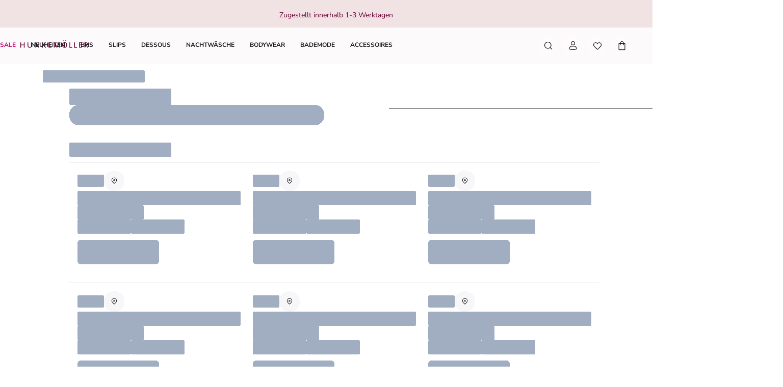

--- FILE ---
content_type: text/html; charset=utf-8
request_url: https://www.hunkemoller.de/filiale/gorinchem
body_size: 68469
content:
<!doctype html><html lang="de-DE" class="notranslate"><head><meta name="charset" content="utf-8"/><meta name="viewport" content="width=device-width, initial-scale=1.0, minimum-scale=1.0, maximum-scale=5.0"/><meta name="format-detection" content="telephone=no"/><meta name="google" content="notranslate"/><link data-react-helmet="true" rel="preload" href="/mobify/bundle/821/static/fonts/nunito-sans-latin-400-normal.woff2" as="font" type="font/woff2" crossorigin="anonymous"/><link data-react-helmet="true" rel="preload" href="/mobify/bundle/821/static/fonts/nunito-sans-latin-700-normal.woff2" as="font" type="font/woff2" crossorigin="anonymous"/><link data-react-helmet="true" rel="preload" href="/mobify/bundle/821/static/fonts/chronicle-display-semibold.woff2" as="font" type="font/woff2" crossorigin="anonymous"/><link data-react-helmet="true" href="/mobify/bundle/821/static/css/photoswipe.min.css" rel="stylesheet" media="print" fetchpriority="low" data-component="components"/><link data-react-helmet="true" rel="preconnect" href="https://eu-images.contentstack.com" crossorigin="anonymous"/><link data-react-helmet="true" rel="preconnect" href="https://www.youtube-nocookie.com" crossorigin="anonymous"/><link data-react-helmet="true" rel="preconnect" href="https://s7g10.scene7.com" crossorigin="anonymous"/><link data-react-helmet="true" href="/mobify/bundle/821/static/css/cookie-popup.min.css" rel="stylesheet" media="print" fetchpriority="low" data-component="components"/><link data-react-helmet="true" rel="preconnect" href="https://eu2-api.eng.bloomreach.com"/><link data-react-helmet="true" rel="shortcut icon" href="/favicon-48x48.png?bundle=821"/><link data-react-helmet="true" rel="icon" type="image/png" sizes="32x32" href="/favicon-32x32.png?bundle=821"/><link data-react-helmet="true" rel="icon" type="image/png" sizes="48x48" href="/favicon-48x48.png?bundle=821"/><link data-react-helmet="true" rel="apple-touch-icon" sizes="57x57" href="/apple-icon-57x57.png?bundle=821"/><link data-react-helmet="true" rel="manifest" href="/mobify/bundle/821/static/manifest.json"/><link data-react-helmet="true" rel="canonical" href="https://www.hunkemoller.de/filiale/gorinchem"/><meta data-react-helmet="true" name="theme-color" content="white"/><meta data-react-helmet="true" name="apple-mobile-web-app-title" content="Hunkemöller | Lingerie, Swimwear, Nightwear &amp; more"/><meta data-react-helmet="true" name="description" content="Öffnungszeiten Hunkemöller Filialen! Alle Öffnungszeiten, spezielle Shoppingtage und verkaufsoffene Sonntage aller Hunkemöller Filialen in "/><meta data-react-helmet="true" name="robots" content="index, follow"/><script data-react-helmet="true" defer="" fetchpriority="low" src="/mobify/bundle/821/static/optanon-wrapper.js" type="text/javascript"></script><script data-react-helmet="true">
                    (function(w,d,s,l,i){w[l]=w[l]||[];w[l].push({'gtm.start':
                    new Date().getTime(),event:'gtm.js'});var f=d.getElementsByTagName(s)[0],
                    j=d.createElement(s),dl=l!='dataLayer'?'&l='+l:'';j.async=true;j.src=
                    'https://data.hunkemoller.de/gtm.js?id='+i+dl;f.parentNode.insertBefore(j,f);
                    })(window,document,'script','dataLayer','GTM-TNCBQX6');
                </script><script data-react-helmet="true">
                        globalThis._tsConfig = {
                            yOffset: '', // offset from page bottom
                            variant: 'custom_reviews', // default, reviews, custom, custom_reviews
                            customElementId: 'trusted_shops-badge', // required for variants custom and custom_reviews
                            customCheckoutElementId: '', // required for variants custom and custom_reviews
                            trustcardDirection: '', // for custom variants: topRight, topLeft, bottomRight, bottomLeft
                            customBadgeWidth: '80', // for custom variants: 40 - 90 (in pixels)
                            customBadgeHeight: '40', // for custom variants: 40 - 90 (in pixels)
                            disableResponsive: 'true', // deactivate responsive behavior
                            disableTrustbadge: 'false', // deactivate trustbadge
                        }
                    </script><script data-react-helmet="true" data-testid="bloomreach-sdk-script">
                    if (!window.exponea) {
                        !function(e,n,t,i,r,o){function s(e){if("number"!=typeof e)return e;var n=new Date;return new Date(n.getTime()+1e3*e)}var a=4e3,c="xnpe_async_hide";function p(e){return e.reduce((function(e,n){return e[n]=function(){e._.push([n.toString(),arguments])},e}),{_:[]})}function m(e,n,t){var i=t.createElement(n);i.src=e;var r=t.getElementsByTagName(n)[0];return r.parentNode.insertBefore(i,r),i}function u(e){return"[object Date]"===Object.prototype.toString.call(e)}o.target=o.target||"https://api.exponea.com",o.file_path=o.file_path||o.target+"/js/exponea.min.js",r[n]=p(["anonymize","initialize","identify","getSegments","update","track","trackLink","trackEnhancedEcommerce","getHtml","showHtml","showBanner","showWebLayer","ping","getAbTest","loadDependency","getRecommendation","reloadWebLayers","_preInitialize","_initializeConfig"]),r[n].notifications=p(["isAvailable","isSubscribed","subscribe","unsubscribe"]),r[n].segments=p(["subscribe"]),r[n]["snippetVersion"]="v2.7.0",function(e,n,t){e[n]["_"+t]={},e[n]["_"+t].nowFn=Date.now,e[n]["_"+t].snippetStartTime=e[n]["_"+t].nowFn()}(r,n,"performance"),function(e,n,t,i,r,o){e[r]={sdk:e[i],sdkObjectName:i,skipExperiments:!!t.new_experiments,sign:t.token+"/"+(o.exec(n.cookie)||["","new"])[1],path:t.target}}(r,e,o,n,i,RegExp("__exponea_etc__"+"=([\w-]+)")),function(e,n,t){m(e.file_path,n,t)}(o,t,e),function(e,n,t,i,r,o,p){if(e.new_experiments){!0===e.new_experiments&&(e.new_experiments={});var l,f=e.new_experiments.hide_class||c,_=e.new_experiments.timeout||a,g=encodeURIComponent(o.location.href.split("#")[0]);e.cookies&&e.cookies.expires&&("number"==typeof e.cookies.expires||u(e.cookies.expires)?l=s(e.cookies.expires):e.cookies.expires.tracking&&("number"==typeof e.cookies.expires.tracking||u(e.cookies.expires.tracking))&&(l=s(e.cookies.expires.tracking))),l&&l<new Date&&(l=void 0);var d=e.target+"/webxp/"+n+"/"+o[t].sign+"/modifications.min.js?http-referer="+g+"&timeout="+_+"ms"+(l?"&cookie-expires="+Math.floor(l.getTime()/1e3):"");"sync"===e.new_experiments.mode&&o.localStorage.getItem("__exponea__sync_modifications__")?function(e,n,t,i,r){t[r][n]="<"+n+' src="'+e+'"></'+n+">",i.writeln(t[r][n]),i.writeln("<"+n+">!"+r+".init && document.writeln("+r+"."+n+'.replace("/'+n+'/", "/'+n+'-async/").replace("><", " async><"))</'+n+">")}(d,n,o,p,t):function(e,n,t,i,r,o,s,a){o.documentElement.classList.add(e);var c=m(t,i,o);function p(){r[a].init||m(t.replace("/"+i+"/","/"+i+"-async/"),i,o)}function u(){o.documentElement.classList.remove(e)}c.onload=p,c.onerror=p,r.setTimeout(u,n),r[s]._revealPage=u}(f,_,d,n,o,p,r,t)}}(o,t,i,0,n,r,e),function(e,n,t){var i;e[n]._initializeConfig(t),(null===(i=t.experimental)||void 0===i?void 0:i.non_personalized_weblayers)&&e[n]._preInitialize(t),e[n].start=function(i){i&&Object.keys(i).forEach((function(e){return t[e]=i[e]})),e[n].initialize(t)}}(r,n,o)}(document,"exponea","script","webxpClient",window,{
                            target: "https://eu2-api.eng.bloomreach.com",
                            token: "822c4ae8-d96c-11ef-b66c-469fe4cae743",
                            experimental: {
                                non_personalized_weblayers: true
                            },
                            new_experiments: { mode: "sync" },
                            track: {
                                google_analytics: false,
                            },
                            service_worker_path: "/worker.js"
                        });
                    }
                </script><script data-react-helmet="true" defer="" src="https://cdn.portal-backend.prod.qualibooth.com/script/473d1f16-fa81-4dc9-aa99-f0f6a641a0f5/assets/qualibooth.js" type="module" id="qualiboothScript"></script><script data-react-helmet="true" async="" defer="" type="text/javascript" src="https://s7g10.scene7.com/s7viewers/html5/js/VideoViewer.js"></script><style data-react-helmet="true">.xnpe_async_hide{opacity:0 !important}</style><title data-react-helmet="true">Hunkemöller Dessous-Läden in </title></head><body translate="no" data-noibu-id="store_locator" data-page-type="store_locator"><div class="react-target"><style data-emotion="css-global r38kaw">:host,:root,[data-theme]{--chakra-ring-inset:var(--chakra-empty,/*!*/ /*!*/);--chakra-ring-offset-width:0px;--chakra-ring-offset-color:#fff;--chakra-ring-color:rgba(66, 153, 225, 0.6);--chakra-ring-offset-shadow:0 0 #0000;--chakra-ring-shadow:0 0 #0000;--chakra-space-x-reverse:0;--chakra-space-y-reverse:0;--chakra-colors-transparent:transparent;--chakra-colors-current:currentColor;--chakra-colors-black:#000000;--chakra-colors-white:#FFFFFF;--chakra-colors-whiteAlpha-50:rgba(255, 255, 255, 0.04);--chakra-colors-whiteAlpha-100:rgba(255, 255, 255, 0.06);--chakra-colors-whiteAlpha-200:rgba(255, 255, 255, 0.08);--chakra-colors-whiteAlpha-300:rgba(255, 255, 255, 0.16);--chakra-colors-whiteAlpha-400:rgba(255, 255, 255, 0.24);--chakra-colors-whiteAlpha-500:rgba(255, 255, 255, 0.36);--chakra-colors-whiteAlpha-600:rgba(255, 255, 255, 0.48);--chakra-colors-whiteAlpha-700:rgba(255, 255, 255, 0.64);--chakra-colors-whiteAlpha-800:rgba(255, 255, 255, 0.80);--chakra-colors-whiteAlpha-900:rgba(255, 255, 255, 0.92);--chakra-colors-blackAlpha-50:rgba(0, 0, 0, 0.04);--chakra-colors-blackAlpha-100:rgba(0, 0, 0, 0.06);--chakra-colors-blackAlpha-200:rgba(0, 0, 0, 0.08);--chakra-colors-blackAlpha-300:rgba(0, 0, 0, 0.16);--chakra-colors-blackAlpha-400:rgba(0, 0, 0, 0.24);--chakra-colors-blackAlpha-500:rgba(0, 0, 0, 0.36);--chakra-colors-blackAlpha-600:rgba(0, 0, 0, 0.48);--chakra-colors-blackAlpha-700:rgba(0, 0, 0, 0.64);--chakra-colors-blackAlpha-800:rgba(0, 0, 0, 0.80);--chakra-colors-blackAlpha-900:rgba(0, 0, 0, 0.92);--chakra-colors-gray-50:#F7FAFC;--chakra-colors-gray-100:#EDF2F7;--chakra-colors-gray-200:#E2E8F0;--chakra-colors-gray-300:#CBD5E0;--chakra-colors-gray-400:#A0AEC0;--chakra-colors-gray-500:#718096;--chakra-colors-gray-600:#4A5568;--chakra-colors-gray-700:#2D3748;--chakra-colors-gray-800:#1A202C;--chakra-colors-gray-900:#171923;--chakra-colors-red-50:#FFF5F5;--chakra-colors-red-100:#FED7D7;--chakra-colors-red-200:#FEB2B2;--chakra-colors-red-300:#FC8181;--chakra-colors-red-400:#F56565;--chakra-colors-red-500:#E53E3E;--chakra-colors-red-600:#C53030;--chakra-colors-red-700:#9B2C2C;--chakra-colors-red-800:#822727;--chakra-colors-red-900:#63171B;--chakra-colors-orange-50:#FFFAF0;--chakra-colors-orange-100:#FEEBC8;--chakra-colors-orange-200:#FBD38D;--chakra-colors-orange-300:#F6AD55;--chakra-colors-orange-400:#ED8936;--chakra-colors-orange-500:#DD6B20;--chakra-colors-orange-600:#C05621;--chakra-colors-orange-700:#9C4221;--chakra-colors-orange-800:#7B341E;--chakra-colors-orange-900:#652B19;--chakra-colors-yellow-50:#FFFFF0;--chakra-colors-yellow-100:#FEFCBF;--chakra-colors-yellow-200:#FAF089;--chakra-colors-yellow-300:#F6E05E;--chakra-colors-yellow-400:#ECC94B;--chakra-colors-yellow-500:#D69E2E;--chakra-colors-yellow-600:#B7791F;--chakra-colors-yellow-700:#975A16;--chakra-colors-yellow-800:#744210;--chakra-colors-yellow-900:#5F370E;--chakra-colors-green-50:#F0FFF4;--chakra-colors-green-100:#C6F6D5;--chakra-colors-green-200:#9AE6B4;--chakra-colors-green-300:#68D391;--chakra-colors-green-400:#48BB78;--chakra-colors-green-500:#38A169;--chakra-colors-green-600:#2F855A;--chakra-colors-green-700:#276749;--chakra-colors-green-800:#22543D;--chakra-colors-green-900:#1C4532;--chakra-colors-teal-50:#E6FFFA;--chakra-colors-teal-100:#B2F5EA;--chakra-colors-teal-200:#81E6D9;--chakra-colors-teal-300:#4FD1C5;--chakra-colors-teal-400:#38B2AC;--chakra-colors-teal-500:#319795;--chakra-colors-teal-600:#2C7A7B;--chakra-colors-teal-700:#285E61;--chakra-colors-teal-800:#234E52;--chakra-colors-teal-900:#1D4044;--chakra-colors-blue-50:#ebf8ff;--chakra-colors-blue-100:#bee3f8;--chakra-colors-blue-200:#90cdf4;--chakra-colors-blue-300:#63b3ed;--chakra-colors-blue-400:#4299e1;--chakra-colors-blue-500:#3182ce;--chakra-colors-blue-600:#2b6cb0;--chakra-colors-blue-700:#2c5282;--chakra-colors-blue-800:#2a4365;--chakra-colors-blue-900:#1A365D;--chakra-colors-cyan-50:#EDFDFD;--chakra-colors-cyan-100:#C4F1F9;--chakra-colors-cyan-200:#9DECF9;--chakra-colors-cyan-300:#76E4F7;--chakra-colors-cyan-400:#0BC5EA;--chakra-colors-cyan-500:#00B5D8;--chakra-colors-cyan-600:#00A3C4;--chakra-colors-cyan-700:#0987A0;--chakra-colors-cyan-800:#086F83;--chakra-colors-cyan-900:#065666;--chakra-colors-purple-50:#FAF5FF;--chakra-colors-purple-100:#E9D8FD;--chakra-colors-purple-200:#D6BCFA;--chakra-colors-purple-300:#B794F4;--chakra-colors-purple-400:#9F7AEA;--chakra-colors-purple-500:#805AD5;--chakra-colors-purple-600:#6B46C1;--chakra-colors-purple-700:#553C9A;--chakra-colors-purple-800:#44337A;--chakra-colors-purple-900:#322659;--chakra-colors-pink-50:#FFF5F7;--chakra-colors-pink-100:#FED7E2;--chakra-colors-pink-200:#FBB6CE;--chakra-colors-pink-300:#F687B3;--chakra-colors-pink-400:#ED64A6;--chakra-colors-pink-500:#D53F8C;--chakra-colors-pink-600:#B83280;--chakra-colors-pink-700:#97266D;--chakra-colors-pink-800:#702459;--chakra-colors-pink-900:#521B41;--chakra-colors-linkedin-50:#E8F4F9;--chakra-colors-linkedin-100:#CFEDFB;--chakra-colors-linkedin-200:#9BDAF3;--chakra-colors-linkedin-300:#68C7EC;--chakra-colors-linkedin-400:#34B3E4;--chakra-colors-linkedin-500:#00A0DC;--chakra-colors-linkedin-600:#008CC9;--chakra-colors-linkedin-700:#0077B5;--chakra-colors-linkedin-800:#005E93;--chakra-colors-linkedin-900:#004471;--chakra-colors-facebook-50:#E8F4F9;--chakra-colors-facebook-100:#D9DEE9;--chakra-colors-facebook-200:#B7C2DA;--chakra-colors-facebook-300:#6482C0;--chakra-colors-facebook-400:#4267B2;--chakra-colors-facebook-500:#385898;--chakra-colors-facebook-600:#314E89;--chakra-colors-facebook-700:#29487D;--chakra-colors-facebook-800:#223B67;--chakra-colors-facebook-900:#1E355B;--chakra-colors-messenger-50:#D0E6FF;--chakra-colors-messenger-100:#B9DAFF;--chakra-colors-messenger-200:#A2CDFF;--chakra-colors-messenger-300:#7AB8FF;--chakra-colors-messenger-400:#2E90FF;--chakra-colors-messenger-500:#0078FF;--chakra-colors-messenger-600:#0063D1;--chakra-colors-messenger-700:#0052AC;--chakra-colors-messenger-800:#003C7E;--chakra-colors-messenger-900:#002C5C;--chakra-colors-whatsapp-50:#dffeec;--chakra-colors-whatsapp-100:#b9f5d0;--chakra-colors-whatsapp-200:#90edb3;--chakra-colors-whatsapp-300:#65e495;--chakra-colors-whatsapp-400:#3cdd78;--chakra-colors-whatsapp-500:#22c35e;--chakra-colors-whatsapp-600:#179848;--chakra-colors-whatsapp-700:#0c6c33;--chakra-colors-whatsapp-800:#01421c;--chakra-colors-whatsapp-900:#001803;--chakra-colors-twitter-50:#E5F4FD;--chakra-colors-twitter-100:#C8E9FB;--chakra-colors-twitter-200:#A8DCFA;--chakra-colors-twitter-300:#83CDF7;--chakra-colors-twitter-400:#57BBF5;--chakra-colors-twitter-500:#1DA1F2;--chakra-colors-twitter-600:#1A94DA;--chakra-colors-twitter-700:#1681BF;--chakra-colors-twitter-800:#136B9E;--chakra-colors-twitter-900:#0D4D71;--chakra-colors-telegram-50:#E3F2F9;--chakra-colors-telegram-100:#C5E4F3;--chakra-colors-telegram-200:#A2D4EC;--chakra-colors-telegram-300:#7AC1E4;--chakra-colors-telegram-400:#47A9DA;--chakra-colors-telegram-500:#0088CC;--chakra-colors-telegram-600:#007AB8;--chakra-colors-telegram-700:#006BA1;--chakra-colors-telegram-800:#005885;--chakra-colors-telegram-900:#003F5E;--chakra-colors-brand-primary0:#FDE6F5;--chakra-colors-brand-primary1:#FDCDED;--chakra-colors-brand-primary2:#A4105B;--chakra-colors-brand-primary3:#6A0437;--chakra-colors-brand-secondary0:#F1E2E3;--chakra-colors-brand-secondary1:#633843;--chakra-colors-brand-secondary2:#351C22;--chakra-colors-system-neutral0:#FFFFFF;--chakra-colors-system-neutral1:#DCDCE5;--chakra-colors-system-neutral2:#6E6E80;--chakra-colors-system-neutral3:#1C1C1F;--chakra-colors-system-whiteAlpha0:rgb(255 255 255 / 0.90);--chakra-colors-system-blackAlpha0:rgb(28 28 31 / 0.90);--chakra-colors-background-primary:#FCFAFB;--chakra-colors-background-secondary:#F1E2E3;--chakra-colors-background-tertiary:#F0F0F5;--chakra-colors-background-subtle:#DCDCE5;--chakra-colors-background-accent:#351C22;--chakra-colors-background-highlight:#363642;--chakra-colors-background-error:#FFF0F3;--chakra-colors-background-success:#DEFCED;--chakra-colors-background-warning:#FDF7DD;--chakra-colors-background-active:rgb(255 255 255 / 0.15);--chakra-colors-background-disabled:rgb(28 28 31 / 0.15);--chakra-colors-background-white:#FFFFFF;--chakra-colors-background-transparent:rgb(255 255 255 / 0);--chakra-colors-background-component:#F7F7FA;--chakra-colors-background-overlay:rgb(28 28 31 / 0.30);--chakra-colors-background-spinner:rgb(255 255 255 / 0.60);--chakra-colors-background-pswp:#27272E;--chakra-colors-background-badge:#6A0437;--chakra-colors-background-paginationMobile:rgb(255 255 255 / 0.30);--chakra-colors-background-paginationDesktop:rgb(255 255 255 / 0.60);--chakra-colors-background-brand:#6A0437;--chakra-colors-text-primary:#1C1C1F;--chakra-colors-text-secondary:#6E6E80;--chakra-colors-text-tertiary:#363642;--chakra-colors-text-subtle:#B4B4C2;--chakra-colors-text-accent:#E41E8A;--chakra-colors-text-highlight:#C70F6F;--chakra-colors-text-solid:#FCE1E7;--chakra-colors-text-heading:#6A0437;--chakra-colors-text-brand:#A4105B;--chakra-colors-text-error:#C92C4B;--chakra-colors-text-errorDark:#601020;--chakra-colors-text-success:#06895E;--chakra-colors-text-successDark:#064231;--chakra-colors-text-warning:#9D7007;--chakra-colors-text-warningDark:#4B3007;--chakra-colors-text-white:#FFFFFF;--chakra-colors-text-active:#F9C4CF;--chakra-colors-text-blush:#351C22;--chakra-colors-border-primary:#1C1C1F;--chakra-colors-border-secondary:#F7F7FA;--chakra-colors-border-tertiary:#F0F0F5;--chakra-colors-border-subtle:#DCDCE5;--chakra-colors-border-accent:#351C22;--chakra-colors-border-highlight:#C70F6F;--chakra-colors-border-error:#FBC5D0;--chakra-colors-border-error0:#C92C4B;--chakra-colors-border-success:#96EECB;--chakra-colors-border-warning:#EDD278;--chakra-colors-border-active:rgb(255 255 255 / 0.15);--chakra-colors-border-disabled:rgb(255 255 255 / 0.60);--chakra-colors-border-white:#FFFFFF;--chakra-colors-border-blush:#F1E2E3;--chakra-colors-border-red:#6A0437;--chakra-colors-border-pink:#FDA4DD;--chakra-colors-border-image:rgb(255 255 255 / 0.30);--chakra-colors-border-hover:#E1C0C2;--chakra-colors-border-focus:#633843;--chakra-colors-border-brandSecondary:#351C22;--chakra-colors-loyalty-levelRed:#F27E8C;--chakra-colors-loyalty-levelPink:#FB74B4;--chakra-colors-loyalty-levelPurple:#ED91E8;--chakra-colors-component-fill:#FDE6F5;--chakra-colors-component-before:#FDF0F3;--chakra-colors-component-checked:#FAD3DB;--chakra-colors-component-hover:#A4105B;--chakra-colors-component-active:#151517;--chakra-colors-component-image:#8D8D9E;--chakra-colors-component-yotpo:#FCE1E7;--chakra-colors-component-spinner:#351C22;--chakra-colors-component-overlay:rgb(28 28 31 / 0.60);--chakra-colors-component-icon0:#6A0437;--chakra-colors-component-icon:#351C22;--chakra-colors-component-iconHover:#633843;--chakra-colors-gradients-light0:rgb(255 255 255 / 0);--chakra-colors-gradients-light1:#FFFFFF;--chakra-colors-gradients-lightRadial0:#F7F7FA;--chakra-colors-gradients-lightRadial1:#DCDCE5;--chakra-colors-gradients-lightPink0:#A4105B;--chakra-colors-gradients-lightPink1:#6A0437;--chakra-colors-gradients-dark0:rgb(28 28 31 / 0);--chakra-colors-gradients-dark1:#1C1C1F;--chakra-colors-gradients-darkRadial0:#363642;--chakra-colors-gradients-darkRadial1:#1C1C1F;--chakra-colors-gradients-darkPink0:#F9C4CF;--chakra-colors-gradients-darkPink1:#DEA3B0;--chakra-colors-plugin-red:#C92C4B;--chakra-colors-plugin-green:#06895E;--chakra-colors-plugin-blue:#2563EB;--chakra-colors-plugin-white:#FFFFFF;--chakra-colors-plugin-maroon:#6A0437;--chakra-borders-none:0;--chakra-borders-1px:1px solid;--chakra-borders-2px:2px solid;--chakra-borders-4px:4px solid;--chakra-borders-8px:8px solid;--chakra-fonts-heading:'Chronicle Display Semibold',Adjusted Georgia Fallback,sans-serif;--chakra-fonts-body:'Nunito Sans',Adjusted Arial Fallback,sans-serif;--chakra-fonts-mono:SFMono-Regular,Menlo,Monaco,Consolas,"Liberation Mono","Courier New",monospace;--chakra-fonts-brandHeading:'Chronicle Display Semibold',Adjusted Georgia Fallback,serif;--chakra-fontSizes-3xs:0.45rem;--chakra-fontSizes-2xs:0.625rem;--chakra-fontSizes-xs:0.75rem;--chakra-fontSizes-sm:0.875rem;--chakra-fontSizes-md:1rem;--chakra-fontSizes-lg:1.125rem;--chakra-fontSizes-xl:1.25rem;--chakra-fontSizes-2xl:1.5rem;--chakra-fontSizes-3xl:1.75rem;--chakra-fontSizes-4xl:2rem;--chakra-fontSizes-5xl:2.25rem;--chakra-fontSizes-6xl:2.5rem;--chakra-fontSizes-7xl:4.5rem;--chakra-fontSizes-8xl:6rem;--chakra-fontSizes-9xl:8rem;--chakra-fontWeights-hairline:100;--chakra-fontWeights-thin:200;--chakra-fontWeights-light:300;--chakra-fontWeights-normal:400;--chakra-fontWeights-medium:500;--chakra-fontWeights-semibold:700;--chakra-fontWeights-bold:600;--chakra-fontWeights-extrabold:800;--chakra-fontWeights-black:900;--chakra-gradients-gradientWhiteL:linear-gradient(90deg, var(--chakra-colors-gradients-light0) 0%, var(--chakra-colors-gradients-light1) 100%);--chakra-gradients-gradientWhiteR:linear-gradient(270deg, var(--chakra-colors-gradients-light0) 0%, var(--chakra-colors-gradients-light1) 100%);--chakra-gradients-gradientWhiteRadial:radial-gradient(100% 419.75% at 0% 0%, var(--chakra-colors-gradients-lightRadial0) 0%, var(--chakra-colors-gradients-lightRadial1) 100%);--chakra-gradients-gradientPink:linear-gradient(122.66deg, var(--chakra-colors-gradients-lightPink0) 0%, var(--chakra-colors-gradients-lightPink1) 63.92%);--chakra-gradients-dark-gradientDarkL:linear-gradient(90deg, var(--chakra-colors-gradients-dark0) 0%, var(--chakra-colors-gradients-dark1) 100%);--chakra-gradients-dark-gradientDarkR:linear-gradient(270deg, var(--chakra-colors-gradients-dark0) 0%, var(--chakra-colors-gradients-dark1) 100%);--chakra-gradients-dark-gradientDarkRadial:radial-gradient(100% 166.67% at 0% 0%, var(--chakra-colors-gradients-darkRadial0) 0%, var(--chakra-colors-gradients-darkRadial1) 100%);--chakra-gradients-dark-gradientPink:linear-gradient(122.66deg, var(--chakra-colors-gradients-darkPink0) 0%, var(--chakra-colors-gradients-darkPink1) 63.92%);--chakra-letterSpacings-tighter:-0.05em;--chakra-letterSpacings-tight:-0.025em;--chakra-letterSpacings-normal:0;--chakra-letterSpacings-wide:0.025em;--chakra-letterSpacings-wider:0.05em;--chakra-letterSpacings-widest:0.1em;--chakra-lineHeights-3:0.75rem;--chakra-lineHeights-4:1rem;--chakra-lineHeights-5:1.25rem;--chakra-lineHeights-6:1.5rem;--chakra-lineHeights-7:1.75rem;--chakra-lineHeights-8:2rem;--chakra-lineHeights-9:2.25rem;--chakra-lineHeights-10:2.5rem;--chakra-lineHeights-normal:normal;--chakra-lineHeights-none:1;--chakra-lineHeights-shorter:1.25;--chakra-lineHeights-short:1.375;--chakra-lineHeights-base:1.5;--chakra-lineHeights-tall:1.625;--chakra-lineHeights-taller:2;--chakra-lineHeights-lg1:3rem;--chakra-lineHeights-lg2:3.25rem;--chakra-radii-none:0;--chakra-radii-sm:0.75rem;--chakra-radii-base:0.25rem;--chakra-radii-md:1.5rem;--chakra-radii-lg:2rem;--chakra-radii-xl:3rem;--chakra-radii-2xl:4rem;--chakra-radii-3xl:1.5rem;--chakra-radii-full:9999px;--chakra-radii-2xs:0.25rem;--chakra-radii-xs:0.5rem;--chakra-radii-2sm:1rem;--chakra-radii-half:50%;--chakra-space-1:1px;--chakra-space-2:0.125rem;--chakra-space-3:0.75rem;--chakra-space-4:0.25rem;--chakra-space-5:1.25rem;--chakra-space-6:1.5rem;--chakra-space-7:1.75rem;--chakra-space-8:0.5rem;--chakra-space-9:2.25rem;--chakra-space-10:2.5rem;--chakra-space-12:0.75rem;--chakra-space-14:3.5rem;--chakra-space-16:1rem;--chakra-space-20:1.25rem;--chakra-space-24:1.5rem;--chakra-space-28:7rem;--chakra-space-32:2rem;--chakra-space-36:9rem;--chakra-space-40:2.5rem;--chakra-space-44:11rem;--chakra-space-48:3rem;--chakra-space-52:13rem;--chakra-space-56:3.5rem;--chakra-space-60:15rem;--chakra-space-64:4rem;--chakra-space-72:18rem;--chakra-space-80:5rem;--chakra-space-96:6rem;--chakra-space-120:7.5rem;--chakra-space-px:1px;--chakra-space-0-5:0.125rem;--chakra-space-1-5:0.375rem;--chakra-space-2-5:0.625rem;--chakra-space-3-5:0.875rem;--chakra-shadows-xs:0 0 0 1px rgba(0, 0, 0, 0.05);--chakra-shadows-sm:0 0.25rem 0.75rem 0 rgba(76, 76, 91, 0.10);--chakra-shadows-base:0 1px 3px 0 rgba(0, 0, 0, 0.1),0 1px 2px 0 rgba(0, 0, 0, 0.06);--chakra-shadows-md:0 0.5rem 1rem 0 rgba(76, 76, 91, 0.16);--chakra-shadows-lg:0 0.75rem 1.5rem 0 rgba(76, 76, 91, 0.16);--chakra-shadows-xl:0 1rem 2rem 0 rgba(76, 76, 91, 0.20);--chakra-shadows-2xl:0 25px 50px -12px rgba(0, 0, 0, 0.25);--chakra-shadows-outline:0 0 0 3px rgba(66, 153, 225, 0.6);--chakra-shadows-inner:inset 0 2px 4px 0 rgba(0,0,0,0.06);--chakra-shadows-none:none;--chakra-shadows-dark-lg:rgba(0, 0, 0, 0.1) 0px 0px 0px 1px,rgba(0, 0, 0, 0.2) 0px 5px 10px,rgba(0, 0, 0, 0.4) 0px 15px 40px;--chakra-sizes-1:1px;--chakra-sizes-2:0.125rem;--chakra-sizes-3:0.75rem;--chakra-sizes-4:0.25rem;--chakra-sizes-5:1.25rem;--chakra-sizes-6:1.5rem;--chakra-sizes-7:1.75rem;--chakra-sizes-8:0.5rem;--chakra-sizes-9:2.25rem;--chakra-sizes-10:2.5rem;--chakra-sizes-12:0.75rem;--chakra-sizes-14:3.5rem;--chakra-sizes-16:1rem;--chakra-sizes-20:1.25rem;--chakra-sizes-24:1.5rem;--chakra-sizes-28:7rem;--chakra-sizes-32:2rem;--chakra-sizes-36:9rem;--chakra-sizes-40:2.5rem;--chakra-sizes-44:11rem;--chakra-sizes-48:3rem;--chakra-sizes-52:13rem;--chakra-sizes-56:3.5rem;--chakra-sizes-60:15rem;--chakra-sizes-64:4rem;--chakra-sizes-72:18rem;--chakra-sizes-80:5rem;--chakra-sizes-96:6rem;--chakra-sizes-120:7.5rem;--chakra-sizes-px:1px;--chakra-sizes-0-5:0.125rem;--chakra-sizes-1-5:0.375rem;--chakra-sizes-2-5:0.625rem;--chakra-sizes-3-5:0.875rem;--chakra-sizes-max:max-content;--chakra-sizes-min:min-content;--chakra-sizes-full:100%;--chakra-sizes-3xs:14rem;--chakra-sizes-2xs:16rem;--chakra-sizes-xs:20rem;--chakra-sizes-sm:24rem;--chakra-sizes-md:28rem;--chakra-sizes-lg:32rem;--chakra-sizes-xl:36rem;--chakra-sizes-2xl:42rem;--chakra-sizes-3xl:48rem;--chakra-sizes-4xl:56rem;--chakra-sizes-5xl:64rem;--chakra-sizes-6xl:72rem;--chakra-sizes-7xl:80rem;--chakra-sizes-8xl:90rem;--chakra-sizes-prose:60ch;--chakra-sizes-container-sm:640px;--chakra-sizes-container-md:768px;--chakra-sizes-container-lg:1024px;--chakra-sizes-container-xl:1200px;--chakra-sizes-container-xxl:1440px;--chakra-sizes-container-xxxl:1560px;--chakra-sizes-container-xxxxl:1680px;--chakra-sizes-container-5xl:1848px;--chakra-sizes-container-hd:1920px;--chakra-zIndices-hide:-1;--chakra-zIndices-auto:auto;--chakra-zIndices-base:0;--chakra-zIndices-docked:10;--chakra-zIndices-dropdown:1000;--chakra-zIndices-sticky:1100;--chakra-zIndices-banner:1200;--chakra-zIndices-overlay:1300;--chakra-zIndices-modal:1400;--chakra-zIndices-popover:1500;--chakra-zIndices-skipLink:1600;--chakra-zIndices-toast:1700;--chakra-zIndices-tooltip:1800;--chakra-zIndices-pswpRoot:100000;--chakra-transition-property-common:background-color,border-color,color,fill,stroke,opacity,box-shadow,transform;--chakra-transition-property-colors:background-color,border-color,color,fill,stroke;--chakra-transition-property-dimensions:width,height;--chakra-transition-property-position:left,right,top,bottom;--chakra-transition-property-background:background-color,background-image,background-position;--chakra-transition-easing-ease-in:cubic-bezier(0.4, 0, 1, 1);--chakra-transition-easing-ease-out:cubic-bezier(0, 0, 0.2, 1);--chakra-transition-easing-ease-in-out:cubic-bezier(0.4, 0, 0.2, 1);--chakra-transition-duration-ultra-fast:50ms;--chakra-transition-duration-faster:100ms;--chakra-transition-duration-fast:150ms;--chakra-transition-duration-normal:200ms;--chakra-transition-duration-slow:300ms;--chakra-transition-duration-slower:400ms;--chakra-transition-duration-ultra-slow:500ms;--chakra-blur-none:0;--chakra-blur-sm:4px;--chakra-blur-base:8px;--chakra-blur-md:12px;--chakra-blur-lg:16px;--chakra-blur-xl:24px;--chakra-blur-2xl:40px;--chakra-blur-3xl:64px;--chakra-breakpoints-base:0;--chakra-breakpoints-sm:600px;--chakra-breakpoints-md:1024px;--chakra-breakpoints-lg:1280px;--chakra-breakpoints-xl:1632px;--chakra-breakpoints-2xl:1920px;--chakra-breakpoints-xs:375px;--chakra-breakpoints-s:768px;--chakra-breakpoints-l:1440px;}.chakra-ui-light :host:not([data-theme]),.chakra-ui-light :root:not([data-theme]),.chakra-ui-light [data-theme]:not([data-theme]),[data-theme=light] :host:not([data-theme]),[data-theme=light] :root:not([data-theme]),[data-theme=light] [data-theme]:not([data-theme]),:host[data-theme=light],:root[data-theme=light],[data-theme][data-theme=light]{--chakra-colors-chakra-body-text:var(--chakra-colors-text-tertiary);--chakra-colors-chakra-body-bg:var(--chakra-colors-background-primary);--chakra-colors-chakra-border-color:var(--chakra-colors-border-subtle);--chakra-colors-chakra-inverse-text:var(--chakra-colors-text-white);--chakra-colors-chakra-subtle-bg:var(--chakra-colors-background-subtle);--chakra-colors-chakra-subtle-text:var(--chakra-colors-text-subtle);--chakra-colors-chakra-placeholder-color:var(--chakra-colors-text-secondary);}.chakra-ui-dark :host:not([data-theme]),.chakra-ui-dark :root:not([data-theme]),.chakra-ui-dark [data-theme]:not([data-theme]),[data-theme=dark] :host:not([data-theme]),[data-theme=dark] :root:not([data-theme]),[data-theme=dark] [data-theme]:not([data-theme]),:host[data-theme=dark],:root[data-theme=dark],[data-theme][data-theme=dark]{--chakra-colors-chakra-body-text:var(--chakra-colors-gray-100);--chakra-colors-chakra-body-bg:var(--chakra-colors-gray-700);--chakra-colors-chakra-border-color:var(--chakra-colors-whiteAlpha-300);--chakra-colors-chakra-inverse-text:var(--chakra-colors-gray-800);--chakra-colors-chakra-subtle-bg:var(--chakra-colors-gray-600);--chakra-colors-chakra-subtle-text:var(--chakra-colors-gray-400);--chakra-colors-chakra-placeholder-color:var(--chakra-colors-whiteAlpha-400);}</style><style data-emotion="css-global fubdgu">html{line-height:1.5;-webkit-text-size-adjust:100%;font-family:system-ui,sans-serif;-webkit-font-smoothing:antialiased;text-rendering:optimizeLegibility;-moz-osx-font-smoothing:grayscale;touch-action:manipulation;}body{position:relative;min-height:100%;margin:0;font-feature-settings:"kern";}:where(*, *::before, *::after){border-width:0;border-style:solid;box-sizing:border-box;word-wrap:break-word;}main{display:block;}hr{border-top-width:1px;box-sizing:content-box;height:0;overflow:visible;}:where(pre, code, kbd,samp){font-family:SFMono-Regular,Menlo,Monaco,Consolas,monospace;font-size:1em;}a{background-color:transparent;color:inherit;-webkit-text-decoration:inherit;text-decoration:inherit;}abbr[title]{border-bottom:none;-webkit-text-decoration:underline;text-decoration:underline;-webkit-text-decoration:underline dotted;-webkit-text-decoration:underline dotted;text-decoration:underline dotted;}:where(b, strong){font-weight:bold;}small{font-size:80%;}:where(sub,sup){font-size:75%;line-height:0;position:relative;vertical-align:baseline;}sub{bottom:-0.25em;}sup{top:-0.5em;}img{border-style:none;}:where(button, input, optgroup, select, textarea){font-family:inherit;font-size:100%;line-height:1.15;margin:0;}:where(button, input){overflow:visible;}:where(button, select){text-transform:none;}:where(
          button::-moz-focus-inner,
          [type="button"]::-moz-focus-inner,
          [type="reset"]::-moz-focus-inner,
          [type="submit"]::-moz-focus-inner
        ){border-style:none;padding:0;}fieldset{padding:0.35em 0.75em 0.625em;}legend{box-sizing:border-box;color:inherit;display:table;max-width:100%;padding:0;white-space:normal;}progress{vertical-align:baseline;}textarea{overflow:auto;}:where([type="checkbox"], [type="radio"]){box-sizing:border-box;padding:0;}input[type="number"]::-webkit-inner-spin-button,input[type="number"]::-webkit-outer-spin-button{-webkit-appearance:none!important;}input[type="number"]{-moz-appearance:textfield;}input[type="search"]{-webkit-appearance:textfield;outline-offset:-2px;}input[type="search"]::-webkit-search-decoration{-webkit-appearance:none!important;}::-webkit-file-upload-button{-webkit-appearance:button;font:inherit;}details{display:block;}summary{display:-webkit-box;display:-webkit-list-item;display:-ms-list-itembox;display:list-item;}template{display:none;}[hidden]{display:none!important;}:where(
          blockquote,
          dl,
          dd,
          h1,
          h2,
          h3,
          h4,
          h5,
          h6,
          hr,
          figure,
          p,
          pre
        ){margin:0;}button{background:transparent;padding:0;}fieldset{margin:0;padding:0;}:where(ol, ul){margin:0;padding:0;}textarea{resize:vertical;}:where(button, [role="button"]){cursor:pointer;}button::-moz-focus-inner{border:0!important;}table{border-collapse:collapse;}:where(h1, h2, h3, h4, h5, h6){font-size:inherit;font-weight:inherit;}:where(button, input, optgroup, select, textarea){padding:0;line-height:inherit;color:inherit;}:where(img, svg, video, canvas, audio, iframe, embed, object){display:block;}:where(img, video){max-width:100%;height:auto;}[data-js-focus-visible] :focus:not([data-focus-visible-added]):not(
          [data-focus-visible-disabled]
        ){outline:none;box-shadow:none;}select::-ms-expand{display:none;}:root,:host{--chakra-vh:100vh;}@supports (height: -webkit-fill-available){:root,:host{--chakra-vh:-webkit-fill-available;}}@supports (height: -moz-fill-available){:root,:host{--chakra-vh:-moz-fill-available;}}@supports (height: 100dvh){:root,:host{--chakra-vh:100dvh;}}</style><style data-emotion="css-global 1nnq8ma">body{font-family:var(--chakra-fonts-body);color:var(--chakra-colors-chakra-body-text);background:var(--chakra-colors-chakra-body-bg);transition-property:background-color;transition-duration:var(--chakra-transition-duration-normal);line-height:var(--chakra-lineHeights-base);min-height:100vh;-webkit-tap-highlight-color:transparent;scroll-behavior:smooth;--sticky-header-offset:4.5rem;}body.flbx-body-lock{margin-right:var(--body-scroll-bar-width);}body:has(.sticky-header-hidden){--sticky-header-offset:0;}@media screen and (min-width: 1280px){body:has(.sticky-header-hidden){--sticky-header-offset:4.5rem;}}*::-webkit-input-placeholder{color:var(--chakra-colors-chakra-placeholder-color);}*::-moz-placeholder{color:var(--chakra-colors-chakra-placeholder-color);}*:-ms-input-placeholder{color:var(--chakra-colors-chakra-placeholder-color);}*::placeholder{color:var(--chakra-colors-chakra-placeholder-color);}*,*::before,::after{border-color:var(--chakra-colors-chakra-border-color);}html{scrollbar-gutter:stable;}.react-target{display:-webkit-box;display:-webkit-flex;display:-ms-flexbox;display:flex;min-height:100vh;}ul{list-style:none;}.no-click{pointer-events:none;touch-action:none;}::-webkit-search-cancel-button{-webkit-appearance:none;}.manual-focus-visible:focus,.manual-focus-visible[data-focus]{box-shadow:var(--chakra-shadows-outline)!important;}</style><style data-emotion="css-global f6y1w4">@font-face{font-family:'Chronicle Display Semibold';font-style:normal;font-display:swap;font-weight:700;src:url(/mobify/bundle/821/static/fonts/chronicle-display-semibold.woff2) format('woff2'),url(/mobify/bundle/821/static/fonts/chronicle-display-semibold.woff) format('woff');}@font-face{font-family:'Nunito Sans';font-style:normal;font-display:swap;font-weight:400;src:url(/mobify/bundle/821/static/fonts/nunito-sans-latin-400-normal.woff2) format('woff2'),url(/mobify/bundle/821/static/fonts/nunito-sans-latin-400-normal.woff) format('woff');}@font-face{font-family:'Nunito Sans';font-style:normal;font-display:swap;font-weight:700;src:url(/mobify/bundle/821/static/fonts/nunito-sans-latin-700-normal.woff2) format('woff2'),url(/mobify/bundle/821/static/fonts/nunito-sans-latin-700-normal.woff) format('woff');}@font-face{font-family:'Adjusted Arial Fallback';src:local(Arial);size-adjust:100%;ascent-override:93%;descent-override:normal;line-gap-override:21%;}@font-face{font-family:'Adjusted Georgia Fallback';src:local(Georgia);size-adjust:104%;ascent-override:104%;descent-override:25%;line-gap-override:1%;}</style><style data-emotion="css er2gch">.css-er2gch{-webkit-flex:1;-ms-flex:1;flex:1;display:-webkit-box;display:-webkit-flex;display:-ms-flexbox;display:flex;-webkit-flex-direction:column;-ms-flex-direction:column;flex-direction:column;min-width:21.875rem;}</style><div class="sf-app css-er2gch"><noscript class="css-0"><style data-emotion="css 1nv4fc">.css-1nv4fc{height:0px;width:0;}</style><iframe fetchpriority="low" src="https://data.hunkemoller.de/gtm.html?id=GTM-TNCBQX6" style="display:none;visibility:hidden" class="css-1nv4fc"></iframe></noscript><script type="application/ld+json">{"@context":"https://schema.org","@type":"Organization","@id":"https://www.hunkemoller.de/#organization","name":"Hunkemöller ","url":"https://www.hunkemoller.de/","logo":{"@type":"ImageObject","caption":"Hunkemöller","contentSize":"6244","contentUrl":"https://eu-images.contentstack.com/v3/assets/bltfd5061d1d103c767/bltf6a712610e32f83b/68adc9a14e941520be77ea63/Logo_-_HKM.svg","encodingFormat":"image/svg+xml"},"sameAs":["https://g.co/kgs/BR1cMb","https://www.wikidata.org/wiki/Q2604175","https://de.wikipedia.org/wiki/Hunkem%C3%B6ller_International","https://www.instagram.com/hunkemoller/","https://www.tiktok.com/@hunkemollerofficial","https://www.facebook.com/hunkemollernl/","https://www.youtube.com/channel/UCrm9ZdiPVBBeZ2uNletx2kg","https://nl.pinterest.com/hunkemoller/"],"foundingDate":"1886","ContactPoint":{"@type":"ContactPoint","telephone":"+4920988299013","contactType":"Customer Service","hoursAvailable":{"@type":"OpeningHoursSpecification","opens":"09:00","closes":"17:00","dayOfWeek":["Monday","Tuesday","Wednesday","Thursday","Friday"]}},"address":{"@type":"PostalAddress","streetAddress":"Johannes-Rau-Allee 15-19","addressLocality":"Gelsenkirchen","addressRegion":"Nordrhein-Westfalen","postalCode":"45889","addressCountry":"Deutschland"},"email":"kundenservice.de@hunkemoller.com","brand":{"@type":"Brand","name":"Hunkemoller"},"hasMerchantReturnPolicy":{"@type":"MerchantReturnPolicy","applicableCountry":"DE","returnPolicyCategory":"https://schema.org/MerchantReturnFiniteReturnWindow","returnPolicyCountry":"DE","merchantReturnDays":"30","returnMethod":["https://schema.org/ReturnByMail","https://schema.org/ReturnInStore"],"returnFees":"https://schema.org/FreeReturn"},"areaServed":{"@type":"Country","name":"DE"}}</script><style data-emotion="css b95f0i">.css-b95f0i{display:-webkit-box;display:-webkit-flex;display:-ms-flexbox;display:flex;-webkit-flex-direction:column;-ms-flex-direction:column;flex-direction:column;-webkit-flex:1;-ms-flex:1;flex:1;}</style><div id="app" class="css-b95f0i"><main id="app-main" role="main" class="css-b95f0i"><noscript data-testid="disabled-javascript-message" class="css-0"><style data-emotion="css j2ej35">.css-j2ej35{display:-webkit-box;display:-webkit-flex;display:-ms-flexbox;display:flex;-webkit-align-items:center;-webkit-box-align:center;-ms-flex-align:center;align-items:center;-webkit-box-pack:center;-ms-flex-pack:center;-webkit-justify-content:center;justify-content:center;padding:0.9375rem;color:var(--chakra-colors-text-error);background:var(--chakra-colors-background-error);}</style><div class="css-j2ej35"><style data-emotion="css 6ey7w3">.css-6ey7w3{width:var(--chakra-sizes-6);height:var(--chakra-sizes-6);display:inline-block;line-height:1em;-webkit-flex-shrink:0;-ms-flex-negative:0;flex-shrink:0;color:currentColor;}</style><style data-emotion="css 1tlwb5m">.css-1tlwb5m{width:1em;height:1em;display:inline-block;line-height:1em;-webkit-flex-shrink:0;-ms-flex-negative:0;flex-shrink:0;color:currentColor;vertical-align:middle;width:var(--chakra-sizes-6);height:var(--chakra-sizes-6);display:inline-block;line-height:1em;-webkit-flex-shrink:0;-ms-flex-negative:0;flex-shrink:0;color:currentColor;}</style><svg viewBox="0 0 24 24" focusable="false" class="chakra-icon chakra-icon css-1tlwb5m" aria-label="warning" role="img"><use role="presentation" xlink:href="/mobify/bundle/821/static/icons-sprite.svg#warning"></use></svg><p class="chakra-text css-0">JavaScript ist in Ihrem Browser deaktiviert. Bitte aktivieren Sie es, um diese Website nutzen zu können.</p></div></noscript><style>
    #js-unsupported-browser {
        display: none;
        padding: 16px 20px;
        color: #601020;
        text-align: left;
        background-color: #FFF0F3;
        align-items: center;
        box-sizing: border-box;
    }
    #js-unsupported-browser .icon {
        display: flex;
        padding: 8px;
        align-items: flex-start;
        border-radius: 999px;
        border: 1.2px solid  #FBC5D0;
    }
    #js-unsupported-browser p {
        font-size: 14px;
        padding-left: 12px;
    }

    @media (min-width: 1440px) {
        #js-unsupported-browser { padding: 16px 48px; }
    }
</style><div id="js-unsupported-browser" role="alert" aria-live="polite"><div class="icon" aria-hidden="true"><svg xmlns="http://www.w3.org/2000/svg" width="16" height="16" viewBox="0 0 16 16" fill="none"><path d="M10.6666 5.3335L5.33325 10.6668M5.33327 5.3335L10.6666 10.6668" stroke="#C92C4B" stroke-width="1.6" stroke-linecap="round" stroke-linejoin="round"></path></svg></div><p>Ihr Browser wird leider nicht mehr unterstützt. Bitte aktualisieren Sie ihn, um ein besseres Einkaufserlebnis zu erhalten.</p><span>
    <script type="text/javascript" id="js-browser-check">
    if (window && !window.__HYDRATING__ && !('noModule' in HTMLScriptElement.prototype)) {
        window.document
            .getElementById('js-unsupported-browser')
            .style
            .setProperty('display', 'flex')
    }
    </script>
</span></div><div class="css-0"><style data-emotion="css astiub">.css-astiub{background-color:var(--chakra-colors-background-secondary);padding:0 0.5rem;color:var(--chakra-colors-text-heading);font-family:var(--chakra-fonts-body);font-size:0.875rem;letter-spacing:0;text-decoration-skip-ink:auto;min-height:2rem;overflow:hidden;text-transform:initial;line-height:1.5rem;}@media screen and (min-width: 1280px){.css-astiub{font-size:0.875rem;letter-spacing:0;}}</style><div class="css-astiub"><style data-emotion="css hvqkjn">.css-hvqkjn{display:-webkit-box;display:-webkit-flex;display:-ms-flexbox;display:flex;height:100%;-webkit-align-items:center;-webkit-box-align:center;-ms-flex-align:center;align-items:center;padding-top:0.125rem;width:100%;text-align:center;}</style><div class="css-hvqkjn"><style data-emotion="css 15vqpxh">.css-15vqpxh{position:relative;width:var(--chakra-sizes-full);}</style><div role="region" aria-roledescription="Karussell" aria-hidden="false" class="css-carousel uspBanner css-15vqpxh"><style data-emotion="css icd1rz">.css-icd1rz{display:-webkit-box;display:-webkit-flex;display:-ms-flexbox;display:flex;-webkit-flex-direction:column;-ms-flex-direction:column;flex-direction:column;-webkit-align-items:start;-webkit-box-align:start;-ms-flex-align:start;align-items:start;row-gap:var(--chakra-space-12);}.css-icd1rz.with-text{margin-bottom:var(--chakra-space-24);}@media screen and (min-width: 768px){.css-icd1rz{-webkit-flex-direction:row;-ms-flex-direction:row;flex-direction:row;-webkit-box-pack:justify;-webkit-justify-content:space-between;justify-content:space-between;-webkit-align-items:center;-webkit-box-align:center;-ms-flex-align:center;align-items:center;}}</style><div class="css-icd1rz"></div><style data-emotion="css 1iqvytp">.css-1iqvytp{--carousel-perPage:1;width:var(--chakra-sizes-full);overflow:hidden;text-align:center;--slide-width:calc((100% / var(--carousel-perPage)) - var(--carousel-list-gap));--carousel-list-gap:0.125rem;}</style><section aria-label="usp banner" id="usp-banner" class="css-1iqvytp"><style data-emotion="css osnuk3">.css-osnuk3{list-style-type:none;-webkit-margin-start:1em;margin-inline-start:1em;display:-webkit-box;display:-webkit-flex;display:-ms-flexbox;display:flex;-webkit-column-gap:var(--carousel-list-gap);column-gap:var(--carousel-list-gap);scroll-behavior:auto;margin:0px;overflow-x:auto;overflow-y:hidden;-webkit-user-select:none;-moz-user-select:none;-ms-user-select:none;user-select:none;}.css-osnuk3::-webkit-scrollbar{width:0px;height:0px;display:none;}.css-osnuk3::-webkit-scrollbar-track{background:var(--chakra-colors-transparent);}.css-osnuk3::-webkit-scrollbar-thumb{background:var(--chakra-colors-transparent);border:var(--chakra-borders-none);}.css-osnuk3 img,.css-osnuk3 a{-webkit-user-select:none;-moz-user-select:none;-ms-user-select:none;user-select:none;-webkit-user-drag:none;}</style><ol role="presentation" id="usp-banner-track" class="css-osnuk3"><style data-emotion="css 1sd9rqh">.css-1sd9rqh{width:var(--slide-width);-webkit-flex:0 0 var(--slide-width);-ms-flex:0 0 var(--slide-width);flex:0 0 var(--slide-width);opacity:0;-webkit-transition:opacity 250ms ease;transition:opacity 250ms ease;}.css-1sd9rqh:empty{display:none;}.css-1sd9rqh.active{opacity:1;}</style><li id="usp-banner-0" class="css-slide active css-1sd9rqh" tabindex="0" role="group" aria-roledescription="Seite" aria-label="1 von 4"><style data-emotion="css 17fd1w8">.css-17fd1w8{padding-top:0.25rem;}</style><div tabindex="0" role="document" data-component="components" class="css-17fd1w8"><style data-emotion="css nb2pc3">.css-nb2pc3{-webkit-animation:none;animation:none;min-height:28px;min-width:100px;}</style><div class="chakra-skeleton css-nb2pc3"><style data-emotion="css 1xf093c">.css-1xf093c{display:flow-root;font-family:var(--chakra-fonts-body);font-size:0.875rem;line-height:var(--chakra-lineHeights-5);letter-spacing:0;text-decoration-skip-ink:auto;font-weight:var(--chakra-fontWeights-normal);padding:0px;width:100%;}@media screen and (min-width: 1280px){.css-1xf093c{font-size:0.875rem;line-height:var(--chakra-lineHeights-5);letter-spacing:0;}}</style><div class="chakra-text cms contentstack-rich-text css-1xf093c"><div class="chakra-text rich-text-wrapper css-0"><p class="chakra-text css-0">Zugestellt innerhalb 1-3 Werktagen</p></div></div></div></div></li><li id="usp-banner-1" class="css-slide css-1sd9rqh" tabindex="0" role="group" aria-roledescription="Seite" aria-label="2 von 4"><div tabindex="0" role="document" data-component="components" class="css-17fd1w8"><div class="chakra-skeleton css-nb2pc3"><div class="chakra-text cms contentstack-rich-text css-1xf093c"><div class="chakra-text rich-text-wrapper css-0"><p class="chakra-text css-0">Zahlung nachträglich möglich</p></div></div></div></div></li><li id="usp-banner-2" class="css-slide css-1sd9rqh" tabindex="0" role="group" aria-roledescription="Seite" aria-label="3 von 4"><div tabindex="0" role="document" data-component="components" class="css-17fd1w8"><div class="chakra-skeleton css-nb2pc3"><div class="chakra-text cms contentstack-rich-text css-1xf093c"><div class="chakra-text rich-text-wrapper css-0"><p class="chakra-text css-0">Kostenloser Versand ab €90</p></div></div></div></div></li><li id="usp-banner-3" class="css-slide css-1sd9rqh" tabindex="0" role="group" aria-roledescription="Seite" aria-label="4 von 4"><div tabindex="0" role="document" data-component="components" class="css-17fd1w8"><div class="chakra-skeleton css-nb2pc3"><div class="chakra-text cms contentstack-rich-text css-1xf093c"><div class="chakra-text rich-text-wrapper css-0"><p class="chakra-text css-0">30 Tage kostenlose Rückgabe im Geschäft</p></div></div></div></div></li></ol></section></div></div></div></div><style data-emotion="css m223e6">.css-m223e6{display:-webkit-box;display:-webkit-flex;display:-ms-flexbox;display:flex;min-width:var(--chakra-sizes-xs);position:-webkit-sticky;position:sticky;inset-block-start:0px;background-color:var(--chakra-colors-background-primary);z-index:var(--chakra-zIndices-sticky);border-bottom-width:0.125rem;border-color:var(--chakra-colors-border-blush);}.css-m223e6.sticky-header-hidden{inset-block-start:-10.75rem;}@media screen and (min-width: 1280px){.css-m223e6.sticky-header-hidden{inset-block-start:0px;}}.css-m223e6.sticky-header-hidden-animation{visibility:hidden;}@media screen and (min-width: 1280px){.css-m223e6.sticky-header-hidden-animation{visibility:visible;}}</style><header class="header css-m223e6"><style data-emotion="css 1bwvqg3">.css-1bwvqg3{display:-webkit-box;display:-webkit-flex;display:-ms-flexbox;display:flex;width:100vw;height:var(--chakra-vh);position:fixed;inset-block:0px;-webkit-transition:-webkit-transform 0.2s linear;transition:transform 0.2s linear;overflow:hidden;z-index:var(--chakra-zIndices-popover);pointer-events:none;will-change:transform;-webkit-transform:translateX(-100%);-moz-transform:translateX(-100%);-ms-transform:translateX(-100%);transform:translateX(-100%);}.css-1bwvqg3.left{left:0;}.css-1bwvqg3.right{right:0;-webkit-box-pack:right;-ms-flex-pack:right;-webkit-justify-content:right;justify-content:right;}</style><div class="left css-1bwvqg3" aria-hidden="true"><style data-emotion="css evoaff">.css-evoaff{background-color:var(--chakra-colors-background-primary);width:var(--chakra-sizes-full);display:-webkit-box;display:-webkit-flex;display:-ms-flexbox;display:flex;-webkit-flex-direction:column;-ms-flex-direction:column;flex-direction:column;pointer-events:all;max-width:22rem;border-bottom-right-radius:var(--chakra-radii-lg);border-top-right-radius:var(--chakra-radii-lg);}@media screen and (min-width: 600px){.css-evoaff{max-width:17.625rem;}}@media screen and (min-width: 1024px){.css-evoaff{max-width:23.25rem;}}.css-evoaff.drawer--has-selected-item{max-width:22rem;}@media screen and (min-width: 600px){.css-evoaff.drawer--has-selected-item{max-width:40.125rem;}}@media screen and (min-width: 1024px){.css-evoaff.drawer--has-selected-item{max-width:46.5rem;}}</style><div class="css-evoaff"><style data-emotion="css 165r7vs">.css-165r7vs{-webkit-align-items:center;-webkit-box-align:center;-ms-flex-align:center;align-items:center;-webkit-box-pack:justify;-webkit-justify-content:space-between;justify-content:space-between;-webkit-flex-direction:row-reverse;-ms-flex-direction:row-reverse;flex-direction:row-reverse;--chakra-space-x-reverse:1;--chakra-divide-x-reverse:1;display:-webkit-box;display:-webkit-flex;display:-ms-flexbox;display:flex;height:4.5rem;-webkit-padding-start:var(--chakra-space-24);padding-inline-start:var(--chakra-space-24);-webkit-padding-end:var(--chakra-space-24);padding-inline-end:var(--chakra-space-24);padding-top:var(--chakra-space-16);padding-bottom:var(--chakra-space-16);border-color:var(--chakra-colors-border-tertiary);border-bottom-width:1px;}@media screen and (min-width: 600px){.css-165r7vs{-webkit-box-pack:normal;-ms-flex-pack:normal;-webkit-justify-content:normal;justify-content:normal;-webkit-flex-direction:row;-ms-flex-direction:row;flex-direction:row;-webkit-padding-start:0px;padding-inline-start:0px;-webkit-padding-end:0px;padding-inline-end:0px;}}</style><div class="css-165r7vs"><style data-emotion="css 1adwyb1">@media screen and (min-width: 600px){.css-1adwyb1{width:17.625rem;}}@media screen and (min-width: 1024px){.css-1adwyb1{width:23.25rem;}}</style><div class="css-1adwyb1"><style data-emotion="css 122uafn">.css-122uafn{display:-webkit-inline-box;display:-webkit-inline-flex;display:-ms-inline-flexbox;display:inline-flex;-webkit-appearance:none;-moz-appearance:none;-ms-appearance:none;appearance:none;-webkit-align-items:center;-webkit-box-align:center;-ms-flex-align:center;align-items:center;-webkit-box-pack:center;-ms-flex-pack:center;-webkit-justify-content:center;justify-content:center;-webkit-user-select:none;-moz-user-select:none;-ms-user-select:none;user-select:none;position:relative;white-space:break-spaces;vertical-align:middle;outline:2px solid transparent;outline-offset:2px;line-height:1.25rem;font-weight:var(--chakra-fontWeights-semibold);transition-property:var(--chakra-transition-property-common);transition-duration:var(--chakra-transition-duration-normal);min-width:10rem;font-family:var(--chakra-fonts-body);text-transform:uppercase;border:var(--chakra-borders-none);font-size:var(--chakra-fontSizes-sm);height:2.5rem;min-height:2.5rem;letter-spacing:0.03125rem;background-color:var(--chakra-colors-brand-secondary2);padding:0px;border-radius:var(--chakra-radii-full);width:2.5rem;color:var(--chakra-colors-text-primary);background:var(--chakra-colors-background-component);-webkit-margin-start:0px;margin-inline-start:0px;-webkit-padding-start:0px;padding-inline-start:0px;-webkit-padding-end:0px;padding-inline-end:0px;}.css-122uafn:focus-visible,.css-122uafn[data-focus-visible]{box-shadow:var(--chakra-shadows-none);outline:0.125rem solid;outline-color:var(--chakra-colors-border-focus);outline-offset:0.125rem;background-color:var(--chakra-colors-brand-secondary1);border-color:var(--chakra-colors-brand-secondary1);color:var(--chakra-colors-brand-primary0);}.css-122uafn:disabled,.css-122uafn[disabled],.css-122uafn[aria-disabled=true],.css-122uafn[data-disabled]{opacity:1;cursor:not-allowed;box-shadow:var(--chakra-shadows-none);background-color:var(--chakra-colors-system-neutral1);border-color:var(--chakra-colors-system-neutral1);color:var(--chakra-colors-system-neutral2);}.css-122uafn:hover,.css-122uafn[data-hover]{-webkit-text-decoration:none;text-decoration:none;background-color:var(--chakra-colors-brand-secondary1);border-color:var(--chakra-colors-brand-secondary1);color:var(--chakra-colors-brand-primary0);}.css-122uafn:hover:disabled,.css-122uafn[data-hover]:disabled,.css-122uafn:hover[disabled],.css-122uafn[data-hover][disabled],.css-122uafn:hover[aria-disabled=true],.css-122uafn[data-hover][aria-disabled=true],.css-122uafn:hover[data-disabled],.css-122uafn[data-hover][data-disabled]{background:initial;background-color:var(--chakra-colors-system-neutral1);border-color:var(--chakra-colors-system-neutral1);color:var(--chakra-colors-system-neutral2);}.css-122uafn:hover[data-loading],.css-122uafn[data-hover][data-loading],.css-122uafn:hover[aria-busy=true],.css-122uafn[data-hover][aria-busy=true]{background-color:var(--chakra-colors-brand-secondary1);border-color:var(--chakra-colors-brand-secondary1);color:var(--chakra-colors-brand-primary0);}.css-122uafn:has(.chakra-icon),.css-122uafn:has(.chakra-progress){min-width:auto;padding-top:0px;padding-bottom:0px;}@media screen and (min-width: 600px){.css-122uafn{-webkit-margin-start:2.25rem;margin-inline-start:2.25rem;}}@media screen and (min-width: 1280px){.css-122uafn{letter-spacing:0.03125rem;}}@media(pointer: fine){.css-122uafn:hover,.css-122uafn[data-hover]{background-color:var(--chakra-colors-brand-secondary1);border-color:var(--chakra-colors-brand-secondary1);color:var(--chakra-colors-brand-primary0);}.css-122uafn:hover:disabled,.css-122uafn[data-hover]:disabled,.css-122uafn:hover[disabled],.css-122uafn[data-hover][disabled],.css-122uafn:hover[aria-disabled=true],.css-122uafn[data-hover][aria-disabled=true],.css-122uafn:hover[data-disabled],.css-122uafn[data-hover][data-disabled]{background-color:var(--chakra-colors-system-neutral1);border-color:var(--chakra-colors-system-neutral1);color:var(--chakra-colors-system-neutral2);}.css-122uafn:hover[data-loading],.css-122uafn[data-hover][data-loading],.css-122uafn:hover[aria-busy=true],.css-122uafn[data-hover][aria-busy=true]{background-color:var(--chakra-colors-brand-secondary1);border-color:var(--chakra-colors-brand-secondary1);color:var(--chakra-colors-brand-primary0);}}.css-122uafn:active,.css-122uafn[data-active]{background-color:var(--chakra-colors-brand-secondary1);border-color:var(--chakra-colors-brand-secondary1);color:var(--chakra-colors-brand-primary1);}.css-122uafn[data-loading],.css-122uafn[aria-busy=true]{background-color:var(--chakra-colors-brand-secondary1)!important;border-color:var(--chakra-colors-brand-secondary1);color:var(--chakra-colors-brand-primary0);outline-color:var(--chakra-colors-transparent);}</style><button type="button" class="chakra-button css-122uafn" aria-label="Schließen"><style data-emotion="css 10c04ul">.css-10c04ul{width:1.25rem;height:1.25rem;display:inline-block;line-height:1em;-webkit-flex-shrink:0;-ms-flex-negative:0;flex-shrink:0;color:currentColor;vertical-align:middle;}</style><svg viewBox="0 0 24 24" focusable="false" class="chakra-icon css-10c04ul" aria-label="close" role="img" aria-hidden="true"><use role="presentation" xlink:href="/mobify/bundle/821/static/icons-sprite.svg#close"></use></svg></button></div><style data-emotion="css 1d4umkh">.css-1d4umkh{font-family:var(--chakra-fonts-heading);font-weight:var(--chakra-fontWeights-semibold);font-size:1.625rem;line-height:2.125rem;letter-spacing:0.03125rem;color:var(--chakra-colors-text-subtle);-webkit-margin-start:0px;margin-inline-start:0px;padding:0px;}@media screen and (min-width: 600px){.css-1d4umkh{-webkit-margin-start:2.25rem;margin-inline-start:2.25rem;}}@media screen and (min-width: 1280px){.css-1d4umkh{font-weight:var(--chakra-fontWeights-semibold);font-size:2rem;line-height:2.5rem;letter-spacing:0.0625rem;}}</style><div class="chakra-heading css-1d4umkh"><style data-emotion="css r7fnv7">@media screen and (min-width: 600px){.css-r7fnv7{display:none;}}</style><p class="chakra-text css-r7fnv7">Menü</p></div></div><style data-emotion="css uqns1o">.css-uqns1o{display:-webkit-box;display:-webkit-flex;display:-ms-flexbox;display:flex;padding:0px;overflow:hidden;-webkit-flex:1 1 0;-ms-flex:1 1 0;flex:1 1 0;position:relative;}</style><div class="css-uqns1o"><style data-emotion="css h6s7zy">.css-h6s7zy{display:-webkit-box;display:-webkit-flex;display:-ms-flexbox;display:flex;-webkit-flex-direction:column;-ms-flex-direction:column;flex-direction:column;-webkit-align-items:normal;-webkit-box-align:normal;-ms-flex-align:normal;align-items:normal;border-color:var(--chakra-colors-transparent);border-inline-end-width:0;width:22rem;gap:0px;overflow:auto;height:calc(100vh - 4.5rem);}@media screen and (min-width: 600px){.css-h6s7zy{border-inline-end-width:1px;width:17.625rem;}}@media screen and (min-width: 1024px){.css-h6s7zy{width:23.25rem;}}@supports (height: 100dvh){.css-h6s7zy{height:calc(100dvh - 4.5rem);}}.css-h6s7zy.drawer--has-selected-item{border-color:var(--chakra-colors-border-tertiary);}</style><div class="chakra-stack css-h6s7zy"><style data-emotion="css 1c4mipt">.css-1c4mipt{list-style-type:none;-webkit-flex:1;-ms-flex:1;flex:1;padding-top:var(--chakra-space-32);padding-bottom:var(--chakra-space-32);gap:0px;-webkit-align-items:normal;-webkit-box-align:normal;-ms-flex-align:normal;align-items:normal;}@media screen and (min-width: 600px){.css-1c4mipt{padding-top:var(--chakra-space-32);padding-bottom:var(--chakra-space-32);}}@media screen and (min-width: 1024px){.css-1c4mipt{padding-top:var(--chakra-space-32);padding-bottom:var(--chakra-space-32);}}</style><ul role="list" class="css-1c4mipt"><style data-emotion="css usaa8e">.css-usaa8e{padding:0px;border-color:var(--chakra-colors-transparent);border-bottom-width:0;}@media screen and (min-width: 1280px){.css-usaa8e{padding:0px;border-bottom-width:4px;}}@media screen and (min-width: 1632px){.css-usaa8e{padding:0px;}}.css-usaa8e.main-menu-link--active{border-color:var(--chakra-colors-border-primary);}</style><li class="css-usaa8e"><style data-emotion="css pctsiv">.css-pctsiv{transition-property:var(--chakra-transition-property-common);transition-duration:var(--chakra-transition-duration-fast);transition-timing-function:var(--chakra-transition-easing-ease-out);cursor:pointer;-webkit-text-decoration:none;text-decoration:none;outline:2px solid transparent;outline-offset:2px;color:var(--chakra-colors-text-highlight);height:2.75rem;-webkit-padding-start:var(--chakra-space-20);padding-inline-start:var(--chakra-space-20);-webkit-padding-end:var(--chakra-space-24);padding-inline-end:var(--chakra-space-24);display:-webkit-box;display:-webkit-flex;display:-ms-flexbox;display:flex;-webkit-box-pack:justify;-webkit-justify-content:space-between;justify-content:space-between;-webkit-align-items:center;-webkit-box-align:center;-ms-flex-align:center;align-items:center;border-color:var(--chakra-colors-transparent);border-inline-start-width:4px;}.css-pctsiv:focus-visible,.css-pctsiv[data-focus-visible]{box-shadow:var(--chakra-shadows-outline);}@media screen and (min-width: 600px){.css-pctsiv{-webkit-padding-start:var(--chakra-space-40);padding-inline-start:var(--chakra-space-40);}}@media screen and (min-width: 1280px){.css-pctsiv{height:1.5rem;-webkit-padding-start:0px;padding-inline-start:0px;-webkit-padding-end:0px;padding-inline-end:0px;border-inline-start-width:0;}}.css-pctsiv:hover,.css-pctsiv[data-hover]{-webkit-text-decoration:none;text-decoration:none;}.drawer--has-selected-item .css-pctsiv{display:none;}@media screen and (min-width: 600px){.drawer--has-selected-item .css-pctsiv{display:-webkit-box;display:-webkit-flex;display:-ms-flexbox;display:flex;}}.main-menu-link--active .css-pctsiv{border-color:var(--chakra-colors-border-highlight);}</style><a class="chakra-link css-pctsiv" data-testid="spa-link" title="Sale" aria-label="" href="/sale/alle-sale"><style data-emotion="css 1h8yn7g">.css-1h8yn7g{font-family:var(--chakra-fonts-body);font-size:0.875rem;line-height:var(--chakra-lineHeights-5);letter-spacing:0;text-decoration-skip-ink:auto;text-transform:uppercase;font-weight:var(--chakra-fontWeights-bold);padding:0px;}@media screen and (min-width: 1280px){.css-1h8yn7g{font-size:0.75rem;line-height:var(--chakra-lineHeights-4);letter-spacing:0;font-family:var(--chakra-fonts-body);text-decoration-skip-ink:auto;padding:0px;}@media screen and (min-width: 1280px){.css-1h8yn7g{font-size:0.75rem;line-height:var(--chakra-lineHeights-4);letter-spacing:0;}}}@media screen and (min-width: 1632px){.css-1h8yn7g{font-family:var(--chakra-fonts-body);font-size:0.875rem;line-height:var(--chakra-lineHeights-5);letter-spacing:0;text-decoration-skip-ink:auto;padding:0px;}@media screen and (min-width: 1280px){.css-1h8yn7g{font-size:0.875rem;line-height:var(--chakra-lineHeights-5);letter-spacing:0;}}}</style><p class="chakra-text css-1h8yn7g">Sale</p><style data-emotion="css he0jkr">.css-he0jkr{width:1em;height:1em;line-height:1em;-webkit-flex-shrink:0;-ms-flex-negative:0;flex-shrink:0;color:var(--chakra-colors-text-subtle);vertical-align:middle;margin-bottom:var(--chakra-space-4);}@media screen and (min-width: 600px){.css-he0jkr{display:none;}}</style><svg viewBox="0 0 24 24" focusable="false" class="chakra-icon css-he0jkr" aria-label="arrow-right" role="img" aria-hidden="true"><use role="presentation" xlink:href="/mobify/bundle/821/static/icons-sprite.svg#arrow-right"></use></svg></a><style data-emotion="css 1rckvk6">.css-1rckvk6{display:none;}.main-menu-link--active .css-1rckvk6{display:block;position:absolute;right:0;inset-block-start:0px;width:var(--chakra-sizes-full);overflow:auto;height:calc(100vh - 4.5rem);}@media screen and (min-width: 600px){.main-menu-link--active .css-1rckvk6{width:calc(100% - 17.625rem);}}@media screen and (min-width: 1024px){.main-menu-link--active .css-1rckvk6{width:calc(100% - 23.25rem);}}@supports (height: 100dvh){.main-menu-link--active .css-1rckvk6{height:calc(100dvh - 4.5rem);}}</style><div class="main-menu-link-submenu css-1rckvk6"><style data-emotion="css b2dxz3">.css-b2dxz3{display:-webkit-box;display:-webkit-flex;display:-ms-flexbox;display:flex;-webkit-align-items:center;-webkit-box-align:center;-ms-flex-align:center;align-items:center;-webkit-flex-direction:column;-ms-flex-direction:column;flex-direction:column;gap:0.5rem;-webkit-flex:1;-ms-flex:1;flex:1;-webkit-padding-start:var(--chakra-space-24);padding-inline-start:var(--chakra-space-24);-webkit-padding-end:var(--chakra-space-24);padding-inline-end:var(--chakra-space-24);padding-top:var(--chakra-space-32);padding-bottom:var(--chakra-space-8);}@media screen and (min-width: 600px){.css-b2dxz3{-webkit-padding-start:2.75rem;padding-inline-start:2.75rem;-webkit-padding-end:2.75rem;padding-inline-end:2.75rem;}}.css-b2dxz3::-webkit-scrollbar{width:0.5rem;height:0.5rem;background:var(--chakra-colors-transparent);}.css-b2dxz3::-webkit-scrollbar-track{border:0.1875rem solid var(--chakra-colors-border-white);background:var(--chakra-colors-background-white);}.css-b2dxz3::-webkit-scrollbar-thumb{background:var(--chakra-colors-background-subtle);border-radius:2rem;}</style><div class="chakra-stack css-b2dxz3"><style data-emotion="css ityw6k">.css-ityw6k{font-family:var(--chakra-fonts-body);font-size:0.875rem;line-height:var(--chakra-lineHeights-5);letter-spacing:0;text-decoration-skip-ink:auto;-webkit-align-self:normal;-ms-flex-item-align:normal;align-self:normal;}@media screen and (min-width: 1280px){.css-ityw6k{font-size:0.875rem;line-height:var(--chakra-lineHeights-5);letter-spacing:0;}}</style><div class="css-ityw6k"><style data-emotion="css 1r4zl7m">.css-1r4zl7m{margin-bottom:var(--chakra-space-16);color:var(--chakra-colors-text-subtle);text-transform:uppercase;font-weight:var(--chakra-fontWeights-bold);line-height:1.625rem;}</style><p class="chakra-text css-1r4zl7m">Sale</p><style data-emotion="css 155za0w">.css-155za0w{list-style-type:none;}</style><ul role="list" class="css-155za0w"><style data-emotion="css 1x0pe63">.css-1x0pe63{display:-webkit-box;display:-webkit-flex;display:-ms-flexbox;display:flex;-webkit-align-items:center;-webkit-box-align:center;-ms-flex-align:center;align-items:center;min-height:2.25rem;}</style><li class="css-1x0pe63"><style data-emotion="css hnba2x">.css-hnba2x{transition-property:var(--chakra-transition-property-common);transition-duration:var(--chakra-transition-duration-fast);transition-timing-function:var(--chakra-transition-easing-ease-out);cursor:pointer;-webkit-text-decoration:none;text-decoration:none;outline:2px solid transparent;outline-offset:2px;font-family:var(--chakra-fonts-body);font-size:0.875rem;letter-spacing:0;text-decoration-skip-ink:auto;text-transform:uppercase;font-weight:var(--chakra-fontWeights-bold);-webkit-padding-start:0px;padding-inline-start:0px;-webkit-padding-end:0px;padding-inline-end:0px;line-height:1.625rem;color:var(--chakra-colors-text-primary);}.css-hnba2x:focus-visible,.css-hnba2x[data-focus-visible]{box-shadow:var(--chakra-shadows-outline);}@media screen and (min-width: 1280px){.css-hnba2x{font-size:0.875rem;letter-spacing:0;-webkit-padding-end:var(--chakra-space-16);padding-inline-end:var(--chakra-space-16);}}.css-hnba2x:hover,.css-hnba2x[data-hover]{border-inline-start-width:0;-webkit-padding-start:0px;padding-inline-start:0px;border-color:currentColor;}@media screen and (min-width: 1280px){.css-hnba2x:hover,.css-hnba2x[data-hover]{border-inline-start-width:4px;-webkit-padding-start:var(--chakra-space-12);padding-inline-start:var(--chakra-space-12);-webkit-padding-end:0px;padding-inline-end:0px;}}</style><a class="chakra-link css-hnba2x" data-testid="spa-link" title="Alle Kollektion" aria-label="Alle Kollektion" href="/sale/alle-sale">Alle Kollektion</a></li><li class="css-1x0pe63"><a class="chakra-link css-hnba2x" data-testid="spa-link" title="Bhs" aria-label="Bhs" href="/sale/bh">Bhs</a></li><li class="css-1x0pe63"><a class="chakra-link css-hnba2x" data-testid="spa-link" title="Slips" aria-label="Slips" href="/sale/slips">Slips</a></li><li class="css-1x0pe63"><a class="chakra-link css-hnba2x" data-testid="spa-link" title="Dessous" aria-label="Dessous" href="/sale/dessous">Dessous</a></li><li class="css-1x0pe63"><a class="chakra-link css-hnba2x" data-testid="spa-link" title="Bademode" aria-label="Bademode" href="/sale/bademode">Bademode</a></li><li class="css-1x0pe63"><a class="chakra-link css-hnba2x" data-testid="spa-link" title="Nachtwäsche" aria-label="Nachtwäsche" href="/sale/nachtwasche">Nachtwäsche</a></li><li class="css-1x0pe63"><a class="chakra-link css-hnba2x" data-testid="spa-link" title="Private Collection" aria-label="Private Collection" href="/sale/private-kollektion">Private Collection</a></li><li class="css-1x0pe63"><a class="chakra-link css-hnba2x" data-testid="spa-link" title="Strumpfwaren" aria-label="Strumpfwaren" href="/sale/strumpfe">Strumpfwaren</a></li><li class="css-1x0pe63"><a class="chakra-link css-hnba2x" data-testid="spa-link" title="Accessoires" aria-label="Accessoires" href="/sale/accessoires">Accessoires</a></li></ul></div><div class="css-ityw6k"><p class="chakra-text css-1r4zl7m">Promotion</p><ul role="list" class="css-155za0w"><li class="css-1x0pe63"><a class="chakra-link css-hnba2x" data-testid="spa-link" title="-30% auf ausgewählte Artikel" aria-label="-30% auf ausgewählte Artikel" href="/hunkemoller-angebote">-30% auf ausgewählte Artikel</a></li></ul></div><div class="css-ityw6k"><style data-emotion="css 79elbk">.css-79elbk{position:relative;}</style><div data-testid="contentstack-banner" class="css-79elbk"><style data-emotion="css olv9k7">.css-olv9k7{position:relative;}.css-olv9k7>*:not(style){overflow:hidden;position:absolute;top:0px;right:0px;bottom:0px;left:0px;display:-webkit-box;display:-webkit-flex;display:-ms-flexbox;display:flex;-webkit-box-pack:center;-ms-flex-pack:center;-webkit-justify-content:center;justify-content:center;-webkit-align-items:center;-webkit-box-align:center;-ms-flex-align:center;align-items:center;width:100%;height:100%;}.css-olv9k7>img,.css-olv9k7>video{object-fit:cover;}.css-olv9k7::before{height:0px;content:"";display:block;padding-bottom:56.25%;}@media screen and (min-width: 1024px){.css-olv9k7::before{padding-bottom:150%;}}</style><div class="chakra-aspect-ratio css-olv9k7"><style data-emotion="css 2fudxo">.css-2fudxo{display:-webkit-box;display:-webkit-flex;display:-ms-flexbox;display:flex;border-radius:var(--chakra-radii-md);-webkit-align-items:flex-end;-webkit-box-align:flex-end;-ms-flex-align:flex-end;align-items:flex-end;-webkit-box-pack:start;-ms-flex-pack:start;-webkit-justify-content:flex-start;justify-content:flex-start;position:relative;width:100%;height:100%;z-index:1;}</style><div class="contentstack-banner-container css-2fudxo"><style data-emotion="css 1de8uhl">.css-1de8uhl{position:absolute;inset:0px;background:var(--chakra-colors-background-primary);}</style><style data-emotion="css rxi8in">.css-rxi8in{transition-property:var(--chakra-transition-property-common);transition-duration:var(--chakra-transition-duration-fast);transition-timing-function:var(--chakra-transition-easing-ease-out);cursor:pointer;-webkit-text-decoration:none;text-decoration:none;outline:2px solid transparent;outline-offset:2px;color:inherit;position:absolute;inset:0px;background:var(--chakra-colors-background-primary);}.css-rxi8in:hover,.css-rxi8in[data-hover]{-webkit-text-decoration:underline;text-decoration:underline;}.css-rxi8in:focus-visible,.css-rxi8in[data-focus-visible]{box-shadow:var(--chakra-shadows-outline);}</style><a class="chakra-link css-rxi8in" data-testid="spa-link" href="/sale/alle-sale"><style data-emotion="css l1tuuh">.css-l1tuuh{width:100%;height:100%;display:-webkit-box;display:-webkit-flex;display:-ms-flexbox;display:flex;-webkit-align-items:center;-webkit-box-align:center;-ms-flex-align:center;align-items:center;-webkit-box-pack:center;-ms-flex-pack:center;-webkit-justify-content:center;justify-content:center;}</style><picture class="css-l1tuuh"><source media="(min-width: 1024px)" srcSet="https://s7g10.scene7.com/is/image/hunkemoller/SaleCreative_Winter2025-Menu-D:2-3?wid=1024&amp;hei=1536&amp;qlt=85&amp;bfc=on&amp;network=on 1024w, https://s7g10.scene7.com/is/image/hunkemoller/SaleCreative_Winter2025-Menu-D:2-3?wid=1280&amp;hei=1920&amp;qlt=85&amp;bfc=on&amp;network=on 1280w, https://s7g10.scene7.com/is/image/hunkemoller/SaleCreative_Winter2025-Menu-D:2-3?wid=1440&amp;hei=2160&amp;qlt=85&amp;bfc=on&amp;network=on 1440w, https://s7g10.scene7.com/is/image/hunkemoller/SaleCreative_Winter2025-Menu-D:2-3?wid=1632&amp;hei=2448&amp;qlt=85&amp;bfc=on&amp;network=on 1632w, https://s7g10.scene7.com/is/image/hunkemoller/SaleCreative_Winter2025-Menu-D:2-3?wid=1920&amp;hei=2880&amp;qlt=85&amp;bfc=on&amp;network=on 1920w" class="css-0"/><source media="(max-width: 1024px)" srcSet="https://s7g10.scene7.com/is/image/hunkemoller/SaleCreative_Winter2025-Menu-M:16-9?wid=375&amp;hei=211&amp;qlt=85&amp;bfc=on&amp;network=on 375w, https://s7g10.scene7.com/is/image/hunkemoller/SaleCreative_Winter2025-Menu-M:16-9?wid=600&amp;hei=338&amp;qlt=85&amp;bfc=on&amp;network=on 600w, https://s7g10.scene7.com/is/image/hunkemoller/SaleCreative_Winter2025-Menu-M:16-9?wid=768&amp;hei=432&amp;qlt=85&amp;bfc=on&amp;network=on 768w" class="css-0"/><style data-emotion="css 6jrdpz">.css-6jrdpz{width:100%;height:100%;object-fit:cover;}</style><img class="css-6jrdpz" alt="" fetchpriority="auto" loading="lazy" title=""/></picture></a><style data-emotion="css u5kzdz">.css-u5kzdz{width:100%;height:100%;-webkit-padding-start:1.5rem;padding-inline-start:1.5rem;-webkit-padding-end:1rem;padding-inline-end:1rem;padding-top:1rem;padding-bottom:1rem;pointer-events:none;position:relative;}@media screen and (min-width: 600px){.css-u5kzdz{padding-top:1rem;padding-bottom:1rem;}}@media screen and (min-width: 1024px){.css-u5kzdz{-webkit-padding-start:1.5rem;padding-inline-start:1.5rem;-webkit-padding-end:1rem;padding-inline-end:1rem;padding-top:1rem;padding-bottom:1rem;}}@media screen and (min-width: 1280px){.css-u5kzdz{-webkit-padding-start:1.5rem;padding-inline-start:1.5rem;-webkit-padding-end:1rem;padding-inline-end:1rem;padding-top:1rem;padding-bottom:1rem;}}.css-u5kzdz.with-terms{padding-bottom:5rem;}@media screen and (min-width: 600px){.css-u5kzdz.with-terms{padding-bottom:5rem;}}@media screen and (min-width: 1024px){.css-u5kzdz.with-terms{padding-bottom:4rem;}}@media screen and (min-width: 1280px){.css-u5kzdz.with-terms{padding-bottom:3rem;}}</style><div class="css-u5kzdz"><style data-emotion="css 11rg1va">.css-11rg1va{display:-webkit-box;display:-webkit-flex;display:-ms-flexbox;display:flex;-webkit-flex-direction:row;-ms-flex-direction:row;flex-direction:row;width:100%;height:100%;-webkit-box-pack:justify;-webkit-justify-content:space-between;justify-content:space-between;justify-items:flex-end;}</style><div class="css-11rg1va"><style data-emotion="css 1dsmxyw">.css-1dsmxyw{max-width:100%;font-family:var(--chakra-fonts-body);font-size:0.875rem;line-height:var(--chakra-lineHeights-5);letter-spacing:0;text-decoration-skip-ink:auto;color:var(--chakra-colors-text-white);margin-top:auto;margin-bottom:0px;padding:0px;text-align:start;}@media screen and (min-width: 1280px){.css-1dsmxyw{font-size:0.875rem;line-height:var(--chakra-lineHeights-5);letter-spacing:0;}}</style><div class="css-1dsmxyw"><style data-emotion="css 1bnjh3f">.css-1bnjh3f{-webkit-animation:none;animation:none;min-height:28px;min-width:100px;width:auto;}</style><div class="chakra-skeleton css-1bnjh3f"><style data-emotion="css 1dikp3y">.css-1dikp3y{display:flow-root;font-family:var(--chakra-fonts-body);font-size:1rem;line-height:1.5rem;letter-spacing:0;text-decoration-skip-ink:auto;font-weight:var(--chakra-fontWeights-normal);padding:0px;width:100%;}@media screen and (min-width: 1280px){.css-1dikp3y{font-size:1rem;line-height:1.5rem;letter-spacing:0;}}</style><div class="chakra-text cms contentstack-rich-text css-1dikp3y"><div class="chakra-text rich-text-wrapper css-0"><style data-emotion="css 1lteboz">.css-1lteboz{font-family:var(--chakra-fonts-body);font-weight:var(--chakra-fontWeights-bold);color:var(--chakra-colors-text-primary);font-size:1.25rem;line-height:1.75rem;letter-spacing:0;}@media screen and (min-width: 1280px){.css-1lteboz{font-size:1.5rem;line-height:2rem;letter-spacing:0;}}</style><h3 class="chakra-heading css-1lteboz"><style data-emotion="css 7eawbs">.css-7eawbs{color:var(--chakra-colors-plugin-white);}</style><span class="chakra-text css-7eawbs">Sale</span></h3><h3 class="chakra-heading css-1lteboz"><span class="chakra-text css-7eawbs">Bis zu -70 %</span></h3><p class="chakra-text css-0"><span class="chakra-text css-7eawbs">auf ausgewählte Artikel</span></p></div></div></div></div><style data-emotion="css zpsky2">.css-zpsky2{color:var(--chakra-colors-white);-webkit-align-items:flex-end;-webkit-box-align:flex-end;-ms-flex-align:flex-end;align-items:flex-end;display:-webkit-box;display:-webkit-flex;display:-ms-flexbox;display:flex;-webkit-box-pack:justify;-webkit-justify-content:space-between;justify-content:space-between;position:static;right:1.5rem;inset-block-end:1rem;}</style><div class="css-zpsky2"><style data-emotion="css t46tgr">.css-t46tgr{width:1.5rem;height:1.5rem;display:inline-block;line-height:1em;-webkit-flex-shrink:0;-ms-flex-negative:0;flex-shrink:0;color:currentColor;vertical-align:middle;margin-bottom:var(--chakra-space-2);}</style><svg viewBox="0 0 24 24" focusable="false" class="chakra-icon css-t46tgr" aria-label="arrow-right" role="img"><use role="presentation" xlink:href="/mobify/bundle/821/static/icons-sprite.svg#arrow-right"></use></svg></div></div></div></div></div></div></div></div><style data-emotion="css 11aa7oy">.css-11aa7oy{left:var(--chakra-space-24);right:var(--chakra-space-24);inset-block-end:0px;min-height:5rem;position:-webkit-sticky;position:sticky;border-bottom-right-radius:var(--chakra-radii-lg);background:linear-gradient(transparent, var(--chakra-colors-background-primary, white));pointer-events:none;opacity:1;}@media screen and (min-width: 600px){.css-11aa7oy{left:2.75rem;right:2.75rem;}}</style><div class="css-11aa7oy"></div></div></li><li class="css-usaa8e"><style data-emotion="css 1te3p1b">.css-1te3p1b{transition-property:var(--chakra-transition-property-common);transition-duration:var(--chakra-transition-duration-fast);transition-timing-function:var(--chakra-transition-easing-ease-out);cursor:pointer;-webkit-text-decoration:none;text-decoration:none;outline:2px solid transparent;outline-offset:2px;color:var(--chakra-colors-text-primary);height:2.75rem;-webkit-padding-start:var(--chakra-space-20);padding-inline-start:var(--chakra-space-20);-webkit-padding-end:var(--chakra-space-24);padding-inline-end:var(--chakra-space-24);display:-webkit-box;display:-webkit-flex;display:-ms-flexbox;display:flex;-webkit-box-pack:justify;-webkit-justify-content:space-between;justify-content:space-between;-webkit-align-items:center;-webkit-box-align:center;-ms-flex-align:center;align-items:center;border-color:var(--chakra-colors-transparent);border-inline-start-width:4px;}.css-1te3p1b:focus-visible,.css-1te3p1b[data-focus-visible]{box-shadow:var(--chakra-shadows-outline);}@media screen and (min-width: 600px){.css-1te3p1b{-webkit-padding-start:var(--chakra-space-40);padding-inline-start:var(--chakra-space-40);}}@media screen and (min-width: 1280px){.css-1te3p1b{height:1.5rem;-webkit-padding-start:0px;padding-inline-start:0px;-webkit-padding-end:0px;padding-inline-end:0px;border-inline-start-width:0;}}.css-1te3p1b:hover,.css-1te3p1b[data-hover]{-webkit-text-decoration:none;text-decoration:none;}.drawer--has-selected-item .css-1te3p1b{display:none;}@media screen and (min-width: 600px){.drawer--has-selected-item .css-1te3p1b{display:-webkit-box;display:-webkit-flex;display:-ms-flexbox;display:flex;}}.main-menu-link--active .css-1te3p1b{border-color:var(--chakra-colors-border-primary);}</style><a class="chakra-link css-1te3p1b" data-testid="spa-link" title="Neuheiten" aria-label="Stöbere in neuen Produkten" href="/neu"><p class="chakra-text css-1h8yn7g">Neuheiten</p><svg viewBox="0 0 24 24" focusable="false" class="chakra-icon css-he0jkr" aria-label="arrow-right" role="img" aria-hidden="true"><use role="presentation" xlink:href="/mobify/bundle/821/static/icons-sprite.svg#arrow-right"></use></svg></a><div class="main-menu-link-submenu css-1rckvk6"><div class="chakra-stack css-b2dxz3"><div class="css-ityw6k"><p class="chakra-text css-1r4zl7m">Neuheiten</p><ul role="list" class="css-155za0w"><li class="css-1x0pe63"><a class="chakra-link css-hnba2x" data-testid="spa-link" title="Gesamte Kollektion" aria-label="Gesamte Kollektion" href="/gesamte-kollektion">Gesamte Kollektion</a></li><li class="css-1x0pe63"><a class="chakra-link css-hnba2x" data-testid="spa-link" title="Neuheiten" aria-label="Neuheiten" href="/neu/neu">Neuheiten</a></li><li class="css-1x0pe63"><a class="chakra-link css-hnba2x" data-testid="spa-link" title="Bestseller" aria-label="Bestseller" href="/neu/bestsellers">Bestseller</a></li></ul></div><div class="css-ityw6k"><p class="chakra-text css-1r4zl7m">Geschenke</p><ul role="list" class="css-155za0w"><li class="css-1x0pe63"><a class="chakra-link css-hnba2x" data-testid="spa-link" title="Geschenksets" aria-label="Geschenksets" href="/geschenke/geschenksets">Geschenksets</a></li><li class="css-1x0pe63"><a class="chakra-link css-hnba2x" data-testid="spa-link" title="Geschenke unter 20€" aria-label="Geschenke unter 20€" href="/geschenke/geschenke-bis-zu-20">Geschenke unter 20€</a></li><li class="css-1x0pe63"><a class="chakra-link css-hnba2x" data-testid="spa-link" title="Geschenke unter 30€" aria-label="Geschenke unter 30€" href="/geschenke/geschenke-bis-zu-30">Geschenke unter 30€</a></li><li class="css-1x0pe63"><a class="chakra-link css-hnba2x" data-testid="spa-link" title="Geschenke unter 50€" aria-label="Geschenke unter 50€" href="/geschenke/geschenke-bis-zu-50">Geschenke unter 50€</a></li><li class="css-1x0pe63"><a class="chakra-link css-hnba2x" data-testid="spa-link" title="Geschenkkarte" aria-label="Geschenkkarte" href="/geschenkkarte">Geschenkkarte</a></li></ul></div><div class="css-ityw6k"><div data-testid="contentstack-banner" class="css-79elbk"><div class="chakra-aspect-ratio css-olv9k7"><style data-emotion="css 1a9tt5w">.css-1a9tt5w{display:-webkit-box;display:-webkit-flex;display:-ms-flexbox;display:flex;border-radius:var(--chakra-radii-md);-webkit-align-items:flex-end;-webkit-box-align:flex-end;-ms-flex-align:flex-end;align-items:flex-end;-webkit-box-pack:center;-ms-flex-pack:center;-webkit-justify-content:center;justify-content:center;position:relative;width:100%;height:100%;z-index:1;}</style><div class="contentstack-banner-container css-1a9tt5w"><a class="chakra-link css-rxi8in" data-testid="spa-link" href="/nachtwasche/cosy"><picture class="css-l1tuuh"><source media="(min-width: 1024px)" srcSet="https://s7g10.scene7.com/is/image/hunkemoller/M25_Q4_HOLIDAY_COSY_MONICA_PJLSVisTwillPrint_303609_Dianne_200272_0003-DM:2-3?wid=1024&amp;hei=1536&amp;qlt=85&amp;bfc=on&amp;network=on 1024w, https://s7g10.scene7.com/is/image/hunkemoller/M25_Q4_HOLIDAY_COSY_MONICA_PJLSVisTwillPrint_303609_Dianne_200272_0003-DM:2-3?wid=1280&amp;hei=1920&amp;qlt=85&amp;bfc=on&amp;network=on 1280w, https://s7g10.scene7.com/is/image/hunkemoller/M25_Q4_HOLIDAY_COSY_MONICA_PJLSVisTwillPrint_303609_Dianne_200272_0003-DM:2-3?wid=1440&amp;hei=2160&amp;qlt=85&amp;bfc=on&amp;network=on 1440w, https://s7g10.scene7.com/is/image/hunkemoller/M25_Q4_HOLIDAY_COSY_MONICA_PJLSVisTwillPrint_303609_Dianne_200272_0003-DM:2-3?wid=1632&amp;hei=2448&amp;qlt=85&amp;bfc=on&amp;network=on 1632w, https://s7g10.scene7.com/is/image/hunkemoller/M25_Q4_HOLIDAY_COSY_MONICA_PJLSVisTwillPrint_303609_Dianne_200272_0003-DM:2-3?wid=1920&amp;hei=2880&amp;qlt=85&amp;bfc=on&amp;network=on 1920w" class="css-0"/><source media="(max-width: 1024px)" srcSet="https://s7g10.scene7.com/is/image/hunkemoller/M25_Q4_HOLIDAY_COSY_MONICA_PJLSVisTwillPrint_303609_Dianne_200272_0003-DM:16-9?wid=375&amp;hei=211&amp;qlt=85&amp;bfc=on&amp;network=on 375w, https://s7g10.scene7.com/is/image/hunkemoller/M25_Q4_HOLIDAY_COSY_MONICA_PJLSVisTwillPrint_303609_Dianne_200272_0003-DM:16-9?wid=600&amp;hei=338&amp;qlt=85&amp;bfc=on&amp;network=on 600w, https://s7g10.scene7.com/is/image/hunkemoller/M25_Q4_HOLIDAY_COSY_MONICA_PJLSVisTwillPrint_303609_Dianne_200272_0003-DM:16-9?wid=768&amp;hei=432&amp;qlt=85&amp;bfc=on&amp;network=on 768w" class="css-0"/><img class="css-6jrdpz" alt="" fetchpriority="auto" loading="lazy" title=""/></picture></a><div class="css-u5kzdz"><div class="css-11rg1va"><style data-emotion="css 1r0fbe1">.css-1r0fbe1{max-width:100%;font-family:var(--chakra-fonts-body);font-size:0.875rem;line-height:var(--chakra-lineHeights-5);letter-spacing:0;text-decoration-skip-ink:auto;color:var(--chakra-colors-text-white);margin-top:auto;margin-bottom:0px;padding:0px;text-align:center;}@media screen and (min-width: 1280px){.css-1r0fbe1{font-size:0.875rem;line-height:var(--chakra-lineHeights-5);letter-spacing:0;}}</style><div class="css-1r0fbe1"><div class="chakra-skeleton css-1bnjh3f"><div class="chakra-text cms contentstack-rich-text css-1dikp3y"><div class="chakra-text rich-text-wrapper css-0"><h3 class="chakra-heading css-1lteboz"><span class="chakra-text css-7eawbs">Die gemütlichste Zeit des Jahres</span></h3></div></div></div></div><div class="css-zpsky2"><svg viewBox="0 0 24 24" focusable="false" class="chakra-icon css-t46tgr" aria-label="arrow-right" role="img"><use role="presentation" xlink:href="/mobify/bundle/821/static/icons-sprite.svg#arrow-right"></use></svg></div></div></div></div></div></div></div></div><div class="css-11aa7oy"></div></div></li><li class="css-usaa8e"><a class="chakra-link css-1te3p1b" data-testid="spa-link" title="BHS" aria-label="Shoppe die neuesten BHs" href="/bhs"><p class="chakra-text css-1h8yn7g">BHS</p><svg viewBox="0 0 24 24" focusable="false" class="chakra-icon css-he0jkr" aria-label="arrow-right" role="img" aria-hidden="true"><use role="presentation" xlink:href="/mobify/bundle/821/static/icons-sprite.svg#arrow-right"></use></svg></a><div class="main-menu-link-submenu css-1rckvk6"><div class="chakra-stack css-b2dxz3"><div class="css-ityw6k"><p class="chakra-text css-1r4zl7m">BHs</p><ul role="list" class="css-155za0w"><li class="css-1x0pe63"><a class="chakra-link css-hnba2x" data-testid="spa-link" title="Alle BHs" aria-label="Alle BHs" href="/bhs/alle-bhs">Alle BHs</a></li><li class="css-1x0pe63"><a class="chakra-link css-hnba2x" data-testid="spa-link" title="Neue BHs" aria-label="Neue BHs" href="/bhs/neue-bhs">Neue BHs</a></li><li class="css-1x0pe63"><a class="chakra-link css-hnba2x" data-testid="spa-link" title="2 BHs für 39,99€" aria-label="2 BHs für 39,99€" href="/bhs/bra-offer-1">2 BHs für 39,99€</a></li></ul></div><div class="css-ityw6k"><p class="chakra-text css-1r4zl7m">Kategorie</p><ul role="list" class="css-155za0w"><li class="css-1x0pe63"><a class="chakra-link css-hnba2x" data-testid="spa-link" title="Push-up BHs &amp; Maximizer BHs" aria-label="Push-up BHs &amp; Maximizer BHs" href="/bhs/push-up-bhs-maximizer">Push-up BHs &amp; Maximizer BHs</a></li><li class="css-1x0pe63"><a class="chakra-link css-hnba2x" data-testid="spa-link" title="Bügel-BHs" aria-label="Bügel-BHs" href="/bhs/buegel-bh">Bügel-BHs</a></li><li class="css-1x0pe63"><a class="chakra-link css-hnba2x" data-testid="spa-link" title="BHs ohne Bügel" aria-label="BHs ohne Bügel" href="/bhs/bhs-ohne-buegel">BHs ohne Bügel</a></li><li class="css-1x0pe63"><a class="chakra-link css-hnba2x" data-testid="spa-link" title="Balconette BHs" aria-label="Balconette BHs" href="/bhs/beautiful-balcony">Balconette BHs</a></li><li class="css-1x0pe63"><a class="chakra-link css-hnba2x" data-testid="spa-link" title="Vorgeformte BHs" aria-label="Vorgeformte BHs" href="/bhs/vorgeformte-bhs">Vorgeformte BHs</a></li><li class="css-1x0pe63"><a class="chakra-link css-hnba2x" data-testid="spa-link" title="Unwattierte BHs" aria-label="Unwattierte BHs" href="/bhs/unwattierter-bhs">Unwattierte BHs</a></li><li class="css-1x0pe63"><a class="chakra-link css-hnba2x" data-testid="spa-link" title="T-Shirt BHs" aria-label="T-Shirt BHs" href="/bhs/t-shirt-bhs">T-Shirt BHs</a></li><li class="css-1x0pe63"><a class="chakra-link css-hnba2x" data-testid="spa-link" title="Bralettes" aria-label="Bralettes" href="/bhs/bustier">Bralettes</a></li><li class="css-1x0pe63"><a class="chakra-link css-hnba2x" data-testid="spa-link" title="Longline BHs" aria-label="Longline BHs" href="/bhs/longline-bhs">Longline BHs</a></li><li class="css-1x0pe63"><a class="chakra-link css-hnba2x" data-testid="spa-link" title="Trägerlose BHs" aria-label="Trägerlose BHs" href="/bhs/tragerloser-bhs">Trägerlose BHs</a></li></ul></div><div class="css-ityw6k"><p class="chakra-text css-1r4zl7m">Kollektionen</p><ul role="list" class="css-155za0w"><li class="css-1x0pe63"><a class="chakra-link css-hnba2x" data-testid="spa-link" title="Basic-BHs" aria-label="Basic-BHs" href="/bhs/basic-bhs">Basic-BHs</a></li><li class="css-1x0pe63"><a class="chakra-link css-hnba2x" data-testid="spa-link" title="BHs Mit großen Cups" aria-label="BHs Mit großen Cups" href="/bhs/bh-mit-grossen-cups">BHs Mit großen Cups</a></li><li class="css-1x0pe63"><a class="chakra-link css-hnba2x" data-testid="spa-link" title="Sport-BHs" aria-label="Sport-BHs" href="/bhs/sport-bhs">Sport-BHs</a></li><li class="css-1x0pe63"><a class="chakra-link css-hnba2x" data-testid="spa-link" title="Prothesen-BH" aria-label="Prothesen-BH" href="/bhs/prothesen-bh">Prothesen-BH</a></li><li class="css-1x0pe63"><a class="chakra-link css-hnba2x" data-testid="spa-link" title="Still-BHs" aria-label="Still-BHs" href="/bhs/still-bh">Still-BHs</a></li><li class="css-1x0pe63"><a class="chakra-link css-hnba2x" data-testid="spa-link" title="Mädchen BH" aria-label="Mädchen BH" href="/bh-s/madchen-bh">Mädchen BH</a></li></ul></div><div class="css-ityw6k"><p class="chakra-text css-1r4zl7m">Entdecken</p><ul role="list" class="css-155za0w"><li class="css-1x0pe63"><a class="chakra-link css-hnba2x" data-testid="spa-link" title="Klebe BH&#x27;s" aria-label="Klebe BH&#x27;s" href="/bhs/klebe-bh">Klebe BH&#x27;s</a></li><li class="css-1x0pe63"><a class="chakra-link css-hnba2x" data-testid="spa-link" title="Minimizer BHs" aria-label="Minimizer BHs" href="/bhs/minimizer-bh">Minimizer BHs</a></li><li class="css-1x0pe63"><a class="chakra-link css-hnba2x" data-testid="spa-link" title="BH Größe Berechnen" aria-label="BH Größe Berechnen" href="/bhs/bh-groesse-berechnen">BH Größe Berechnen</a></li><li class="css-1x0pe63"><a class="chakra-link css-hnba2x" data-testid="spa-link" title="BH Passform Tipps" aria-label="BH Passform Tipps" href="/bhs/bh-passform-tipps">BH Passform Tipps</a></li><li class="css-1x0pe63"><a class="chakra-link css-hnba2x" data-testid="spa-link" title="BH-Modelle" aria-label="BH-Modelle" href="/bhs/bh-modelle">BH-Modelle</a></li><li class="css-1x0pe63"><a class="chakra-link css-hnba2x" data-testid="spa-link" title="BH Accessoires" aria-label="BH Accessoires" href="/bhs/bh-accessoires">BH Accessoires</a></li></ul></div><div class="css-ityw6k"><div data-testid="contentstack-banner" class="css-79elbk"><style data-emotion="css 10jwsj5">.css-10jwsj5{position:relative;}.css-10jwsj5>*:not(style){overflow:hidden;position:absolute;top:0px;right:0px;bottom:0px;left:0px;display:-webkit-box;display:-webkit-flex;display:-ms-flexbox;display:flex;-webkit-box-pack:center;-ms-flex-pack:center;-webkit-justify-content:center;justify-content:center;-webkit-align-items:center;-webkit-box-align:center;-ms-flex-align:center;align-items:center;width:100%;height:100%;}.css-10jwsj5>img,.css-10jwsj5>video{object-fit:cover;}.css-10jwsj5::before{height:0px;content:"";display:block;padding-bottom:100%;}@media screen and (min-width: 1024px){.css-10jwsj5::before{padding-bottom:150%;}}</style><div class="chakra-aspect-ratio css-10jwsj5"><div class="contentstack-banner-container css-1a9tt5w"><a class="chakra-link css-rxi8in" data-testid="spa-link" href="/bhs/alle-bhs"><picture class="css-l1tuuh"><source media="(min-width: 1024px)" srcSet="https://s7g10.scene7.com/is/image/hunkemoller/301055_1DM:2-3?wid=1024&amp;hei=1536&amp;qlt=85&amp;bfc=on&amp;network=on 1024w, https://s7g10.scene7.com/is/image/hunkemoller/301055_1DM:2-3?wid=1280&amp;hei=1920&amp;qlt=85&amp;bfc=on&amp;network=on 1280w, https://s7g10.scene7.com/is/image/hunkemoller/301055_1DM:2-3?wid=1440&amp;hei=2160&amp;qlt=85&amp;bfc=on&amp;network=on 1440w, https://s7g10.scene7.com/is/image/hunkemoller/301055_1DM:2-3?wid=1632&amp;hei=2448&amp;qlt=85&amp;bfc=on&amp;network=on 1632w, https://s7g10.scene7.com/is/image/hunkemoller/301055_1DM:2-3?wid=1920&amp;hei=2880&amp;qlt=85&amp;bfc=on&amp;network=on 1920w" class="css-0"/><source media="(max-width: 1024px)" srcSet="https://s7g10.scene7.com/is/image/hunkemoller/301055_1DM:1-1?wid=375&amp;hei=375&amp;qlt=85&amp;bfc=on&amp;network=on 375w, https://s7g10.scene7.com/is/image/hunkemoller/301055_1DM:1-1?wid=600&amp;hei=600&amp;qlt=85&amp;bfc=on&amp;network=on 600w, https://s7g10.scene7.com/is/image/hunkemoller/301055_1DM:1-1?wid=768&amp;hei=768&amp;qlt=85&amp;bfc=on&amp;network=on 768w" class="css-0"/><img class="css-6jrdpz" alt="" fetchpriority="auto" loading="lazy" title=""/></picture></a><div class="css-u5kzdz"><div class="css-11rg1va"><div class="css-1r0fbe1"><div class="chakra-skeleton css-1bnjh3f"><div class="chakra-text cms contentstack-rich-text css-1dikp3y"><div class="chakra-text rich-text-wrapper css-0"><p class="chakra-text css-0"><strong class="chakra-text css-0"><span class="chakra-text css-7eawbs">A bra for every moment</span></strong></p></div></div></div></div><div class="css-zpsky2"><svg viewBox="0 0 24 24" focusable="false" class="chakra-icon css-t46tgr" aria-label="arrow-right" role="img"><use role="presentation" xlink:href="/mobify/bundle/821/static/icons-sprite.svg#arrow-right"></use></svg></div></div></div></div></div></div></div></div><div class="css-11aa7oy"></div></div></li><li class="css-usaa8e"><a class="chakra-link css-1te3p1b" data-testid="spa-link" title="Slips" aria-label="Stöbere in Slips" href="/slips"><p class="chakra-text css-1h8yn7g">Slips</p><svg viewBox="0 0 24 24" focusable="false" class="chakra-icon css-he0jkr" aria-label="arrow-right" role="img" aria-hidden="true"><use role="presentation" xlink:href="/mobify/bundle/821/static/icons-sprite.svg#arrow-right"></use></svg></a><div class="main-menu-link-submenu css-1rckvk6"><div class="chakra-stack css-b2dxz3"><div class="css-ityw6k"><p class="chakra-text css-1r4zl7m">Slips</p><ul role="list" class="css-155za0w"><li class="css-1x0pe63"><a class="chakra-link css-hnba2x" data-testid="spa-link" title="Alle Slips" aria-label="Alle Slips" href="/slips/alle-slips">Alle Slips</a></li><li class="css-1x0pe63"><a class="chakra-link css-hnba2x" data-testid="spa-link" title="Neue Slips" aria-label="Neue Slips" href="/slips/neue-slips">Neue Slips</a></li><li class="css-1x0pe63"><a class="chakra-link css-hnba2x" data-testid="spa-link" title="Multi Pack Slips" aria-label="Multi Pack Slips" href="/slips/slip-promotion2">Multi Pack Slips</a></li><li class="css-1x0pe63"><a class="chakra-link css-hnba2x" data-testid="spa-link" title="5 slips für €29.99/ 3 für €19.99" aria-label="5 slips für €29.99/ 3 für €19.99" href="/slips/slip-promotion3">5 slips für €29.99/ 3 für €19.99</a></li></ul></div><div class="css-ityw6k"><p class="chakra-text css-1r4zl7m">Kategorie</p><ul role="list" class="css-155za0w"><li class="css-1x0pe63"><a class="chakra-link css-hnba2x" data-testid="spa-link" title="Strings &amp; Boxerstrings" aria-label="Strings &amp; Boxerstrings" href="/slips/strings">Strings &amp; Boxerstrings</a></li><li class="css-1x0pe63"><a class="chakra-link css-hnba2x" data-testid="spa-link" title="Brazilians &amp; V-Shapes" aria-label="Brazilians &amp; V-Shapes" href="/slips/brazilians">Brazilians &amp; V-Shapes</a></li><li class="css-1x0pe63"><a class="chakra-link css-hnba2x" data-testid="spa-link" title="Hohe Taille Slips" aria-label="Hohe Taille Slips" href="/slips/maxi">Hohe Taille Slips</a></li><li class="css-1x0pe63"><a class="chakra-link css-hnba2x" data-testid="spa-link" title="Boxers" aria-label="Boxers" href="/slips/boxers">Boxers</a></li></ul></div><div class="css-ityw6k"><p class="chakra-text css-1r4zl7m">Kollektionen</p><ul role="list" class="css-155za0w"><li class="css-1x0pe63"><a class="chakra-link css-hnba2x" data-testid="spa-link" title="Nahtlose Slips" aria-label="Nahtlose Slips" href="/slips/nahtlose-slips">Nahtlose Slips</a></li><li class="css-1x0pe63"><a class="chakra-link css-hnba2x" data-testid="spa-link" title="Basic Slips" aria-label="Basic Slips" href="/slips/basic-slips">Basic Slips</a></li><li class="css-1x0pe63"><a class="chakra-link css-hnba2x" data-testid="spa-link" title="Periodenunterwäsche" aria-label="Periodenunterwäsche" href="/slips/periodenunterwaesche">Periodenunterwäsche</a></li><li class="css-1x0pe63"><a class="chakra-link css-hnba2x" data-testid="spa-link" title="Shaping Hosen" aria-label="Shaping Hosen" href="/slips/bauchweg-hose">Shaping Hosen</a></li></ul></div><div class="css-ityw6k"><p class="chakra-text css-1r4zl7m">Entdecken</p><ul role="list" class="css-155za0w"><li class="css-1x0pe63"><a class="chakra-link css-hnba2x" data-testid="spa-link" title="Slip Typen" aria-label="Slip Typen" href="/slips/slip-typen">Slip Typen</a></li><li class="css-1x0pe63"><a class="chakra-link css-hnba2x" data-testid="spa-link" title="Slips Waschanleitung" aria-label="Slips Waschanleitung" href="/slips/slips-waschanleitung">Slips Waschanleitung</a></li><li class="css-1x0pe63"><a class="chakra-link css-hnba2x" data-testid="spa-link" title="Wie funktioniert Periodenunterwäsche" aria-label="Wie funktioniert Periodenunterwäsche" href="/slips/wie-funktioniert-periodenunterwaesche">Wie funktioniert Periodenunterwäsche</a></li></ul></div><div class="css-ityw6k"><div data-testid="contentstack-banner" class="css-79elbk"><div class="chakra-aspect-ratio css-olv9k7"><div class="contentstack-banner-container css-1a9tt5w"><a class="chakra-link css-rxi8in" data-testid="spa-link" href="/slips/alle-slips"><picture class="css-l1tuuh"><source media="(min-width: 1024px)" srcSet="https://s7g10.scene7.com/is/image/hunkemoller/301057_4DM:2-3?wid=1024&amp;hei=1536&amp;qlt=85&amp;bfc=on&amp;network=on 1024w, https://s7g10.scene7.com/is/image/hunkemoller/301057_4DM:2-3?wid=1280&amp;hei=1920&amp;qlt=85&amp;bfc=on&amp;network=on 1280w, https://s7g10.scene7.com/is/image/hunkemoller/301057_4DM:2-3?wid=1440&amp;hei=2160&amp;qlt=85&amp;bfc=on&amp;network=on 1440w, https://s7g10.scene7.com/is/image/hunkemoller/301057_4DM:2-3?wid=1632&amp;hei=2448&amp;qlt=85&amp;bfc=on&amp;network=on 1632w, https://s7g10.scene7.com/is/image/hunkemoller/301057_4DM:2-3?wid=1920&amp;hei=2880&amp;qlt=85&amp;bfc=on&amp;network=on 1920w" class="css-0"/><source media="(max-width: 1024px)" srcSet="https://s7g10.scene7.com/is/image/hunkemoller/2-M:16-9?wid=375&amp;hei=211&amp;qlt=85&amp;bfc=on&amp;network=on 375w, https://s7g10.scene7.com/is/image/hunkemoller/2-M:16-9?wid=600&amp;hei=338&amp;qlt=85&amp;bfc=on&amp;network=on 600w, https://s7g10.scene7.com/is/image/hunkemoller/2-M:16-9?wid=768&amp;hei=432&amp;qlt=85&amp;bfc=on&amp;network=on 768w" class="css-0"/><img class="css-6jrdpz" alt="" fetchpriority="auto" loading="lazy" title=""/></picture></a><div class="css-u5kzdz"><div class="css-11rg1va"><div class="css-1r0fbe1"><div class="chakra-skeleton css-1bnjh3f"><div class="chakra-text cms contentstack-rich-text css-1dikp3y"><div class="chakra-text rich-text-wrapper css-0"><p class="chakra-text css-0"><strong class="chakra-text css-0"><span class="chakra-text css-7eawbs">A slip for every moment</span></strong></p></div></div></div></div><div class="css-zpsky2"><svg viewBox="0 0 24 24" focusable="false" class="chakra-icon css-t46tgr" aria-label="arrow-right" role="img"><use role="presentation" xlink:href="/mobify/bundle/821/static/icons-sprite.svg#arrow-right"></use></svg></div></div></div></div></div></div></div></div><div class="css-11aa7oy"></div></div></li><li class="css-usaa8e"><a class="chakra-link css-1te3p1b" data-testid="spa-link" title="Dessous" aria-label="Stöbere in unserer Lingerie-Kollektion" href="/dessous"><p class="chakra-text css-1h8yn7g">Dessous</p><svg viewBox="0 0 24 24" focusable="false" class="chakra-icon css-he0jkr" aria-label="arrow-right" role="img" aria-hidden="true"><use role="presentation" xlink:href="/mobify/bundle/821/static/icons-sprite.svg#arrow-right"></use></svg></a><div class="main-menu-link-submenu css-1rckvk6"><div class="chakra-stack css-b2dxz3"><div class="css-ityw6k"><p class="chakra-text css-1r4zl7m">Dessous</p><ul role="list" class="css-155za0w"><li class="css-1x0pe63"><a class="chakra-link css-hnba2x" data-testid="spa-link" title="Neue Dessous" aria-label="Neue Dessous" href="/dessous/neue-dessous">Neue Dessous</a></li><li class="css-1x0pe63"><a class="chakra-link css-hnba2x" data-testid="spa-link" title="Dessous-Sets" aria-label="Dessous-Sets" href="/dessous/lingerie">Dessous-Sets</a></li><li class="css-1x0pe63"><a class="chakra-link css-hnba2x" data-testid="spa-link" title="-30% auf ausgewählte Artikel" aria-label="-30% auf ausgewählte Artikel" href="/hunkemoller-angebote">-30% auf ausgewählte Artikel</a></li></ul></div><div class="css-ityw6k"><p class="chakra-text css-1r4zl7m">Kategorie</p><ul role="list" class="css-155za0w"><li class="css-1x0pe63"><a class="chakra-link css-hnba2x" data-testid="spa-link" title="Bodies &amp; Corsagen" aria-label="Bodies &amp; Corsagen" href="/nachtwasche/bodys-bustiers">Bodies &amp; Corsagen</a></li><li class="css-1x0pe63"><a class="chakra-link css-hnba2x" data-testid="spa-link" title="Babydolls &amp; Negligés" aria-label="Babydolls &amp; Negligés" href="/nachtwasche/negligee-babydolls">Babydolls &amp; Negligés</a></li><li class="css-1x0pe63"><a class="chakra-link css-hnba2x" data-testid="spa-link" title="Strapse" aria-label="Strapse" href="/struempfe/strapse">Strapse</a></li></ul></div><div class="css-ityw6k"><p class="chakra-text css-1r4zl7m">Private</p><ul role="list" class="css-155za0w"><li class="css-1x0pe63"><a class="chakra-link css-hnba2x" data-testid="spa-link" title="Private Sets" aria-label="Private Sets" href="/private/private-sets">Private Sets</a></li><li class="css-1x0pe63"><a class="chakra-link css-hnba2x" data-testid="spa-link" title="Sexy BHs" aria-label="Sexy BHs" href="/bhs/sexy-bhs">Sexy BHs</a></li><li class="css-1x0pe63"><a class="chakra-link css-hnba2x" data-testid="spa-link" title="Sexy Slips" aria-label="Sexy Slips" href="/slips/sexy-slip">Sexy Slips</a></li><li class="css-1x0pe63"><a class="chakra-link css-hnba2x" data-testid="spa-link" title="Sexy Bodies &amp; Corsagen" aria-label="Sexy Bodies &amp; Corsagen" href="/private/sexy-bodies-corsagen">Sexy Bodies &amp; Corsagen</a></li><li class="css-1x0pe63"><a class="chakra-link css-hnba2x" data-testid="spa-link" title="Sexy Nachtwäsche" aria-label="Sexy Nachtwäsche" href="/nachtwasche/sexy-nachtwasche">Sexy Nachtwäsche</a></li><li class="css-1x0pe63"><a class="chakra-link css-hnba2x" data-testid="spa-link" title="Sexy Accessoires" aria-label="Sexy Accessoires" href="/accessoires/sexy-accessoires">Sexy Accessoires</a></li><li class="css-1x0pe63"><a class="chakra-link css-hnba2x" data-testid="spa-link" title="Sexy Strumpfwaren" aria-label="Sexy Strumpfwaren" href="/struempfe/sexy-strumpfwaren">Sexy Strumpfwaren</a></li><li class="css-1x0pe63"><a class="chakra-link css-hnba2x" data-testid="spa-link" title="Ouvert" aria-label="Ouvert" href="/private/ouvert">Ouvert</a></li></ul></div><div class="css-ityw6k"><p class="chakra-text css-1r4zl7m">Kollektion</p><ul role="list" class="css-155za0w"><li class="css-1x0pe63"><a class="chakra-link css-hnba2x" data-testid="spa-link" title="NOIR Kollektion" aria-label="NOIR Kollektion" href="/dessous/noir-kollektion">NOIR Kollektion</a></li><li class="css-1x0pe63"><a class="chakra-link css-hnba2x" data-testid="spa-link" title="Private Collection" aria-label="Private Collection" href="/dessous/private-kollektion">Private Collection</a></li><li class="css-1x0pe63"><a class="chakra-link css-hnba2x" data-testid="spa-link" title="Rote Kollektion" aria-label="Rote Kollektion" href="/dessous/rote-kollektionen">Rote Kollektion</a></li><li class="css-1x0pe63"><a class="chakra-link css-hnba2x" data-testid="spa-link" title="Hochzeitsdessous" aria-label="Hochzeitsdessous" href="/dessous/hochzeitsdessous">Hochzeitsdessous</a></li></ul></div><div class="css-ityw6k"><p class="chakra-text css-1r4zl7m">Entdecken</p><ul role="list" class="css-155za0w"><li class="css-1x0pe63"><a class="chakra-link css-hnba2x" data-testid="spa-link" title="Reizwäsche" aria-label="Reizwäsche" href="/dessous/reizwaesche">Reizwäsche</a></li><li class="css-1x0pe63"><a class="chakra-link css-hnba2x" data-testid="spa-link" title="Brautunterwäsche" aria-label="Brautunterwäsche" href="/dessous/brautunterwaesche">Brautunterwäsche</a></li><li class="css-1x0pe63"><a class="chakra-link css-hnba2x" data-testid="spa-link" title="NOIR - Luxe Dessous" aria-label="NOIR - Luxe Dessous" href="/dessous/noir-kollektion">NOIR - Luxe Dessous</a></li><li class="css-1x0pe63"><a class="chakra-link css-hnba2x" data-testid="spa-link" title="Shapewear Ratgeber" aria-label="Shapewear Ratgeber" href="/dessous/shaping-wasche">Shapewear Ratgeber</a></li><li class="css-1x0pe63"><a class="chakra-link css-hnba2x" data-testid="spa-link" title="Unterwäsche Lösungen für Kleider" aria-label="Unterwäsche Lösungen für Kleider" href="/dessous/was-man-unter-einem-kleid-tragen-sollte">Unterwäsche Lösungen für Kleider</a></li><li class="css-1x0pe63"><a class="chakra-link css-hnba2x" data-testid="spa-link" title="Unterwäsche für weiße Kleidung" aria-label="Unterwäsche für weiße Kleidung" href="/unterwaesche/unterwaesche-unter-weisser-kleidung">Unterwäsche für weiße Kleidung</a></li><li class="css-1x0pe63"><a class="chakra-link css-hnba2x" data-testid="spa-link" title="Unterwäsche Vorschlag für Karriere" aria-label="Unterwäsche Vorschlag für Karriere" href="/unterwaesche/buro-outfit-damen">Unterwäsche Vorschlag für Karriere</a></li><li class="css-1x0pe63"><a class="chakra-link css-hnba2x" data-testid="spa-link" title="Erotische Wäsche" aria-label="Erotische Wäsche" href="/dessous/erotische-waesche">Erotische Wäsche</a></li><li class="css-1x0pe63"><a class="chakra-link css-hnba2x" data-testid="spa-link" title="Rosy Gold Sexy Toys" aria-label="Rosy Gold Sexy Toys" href="/accessoires/rosy-gold-toys">Rosy Gold Sexy Toys</a></li></ul></div><div class="css-ityw6k"><div data-testid="contentstack-banner" class="css-79elbk"><style data-emotion="css a02350">.css-a02350{position:relative;}.css-a02350>*:not(style){overflow:hidden;position:absolute;top:0px;right:0px;bottom:0px;left:0px;display:-webkit-box;display:-webkit-flex;display:-ms-flexbox;display:flex;-webkit-box-pack:center;-ms-flex-pack:center;-webkit-justify-content:center;justify-content:center;-webkit-align-items:center;-webkit-box-align:center;-ms-flex-align:center;align-items:center;width:100%;height:100%;}.css-a02350>img,.css-a02350>video{object-fit:cover;}.css-a02350::before{height:0px;content:"";display:block;padding-bottom:80%;}@media screen and (min-width: 1024px){.css-a02350::before{padding-bottom:150%;}}</style><div class="chakra-aspect-ratio css-a02350"><div class="contentstack-banner-container css-1a9tt5w"><a class="chakra-link css-rxi8in" data-testid="spa-link" href="/dessous/neue-dessous"><picture class="css-l1tuuh"><source media="(min-width: 1024px)" srcSet="https://s7g10.scene7.com/is/image/hunkemoller/302564_3DM:2-3?wid=1024&amp;hei=1536&amp;qlt=85&amp;bfc=on&amp;network=on 1024w, https://s7g10.scene7.com/is/image/hunkemoller/302564_3DM:2-3?wid=1280&amp;hei=1920&amp;qlt=85&amp;bfc=on&amp;network=on 1280w, https://s7g10.scene7.com/is/image/hunkemoller/302564_3DM:2-3?wid=1440&amp;hei=2160&amp;qlt=85&amp;bfc=on&amp;network=on 1440w, https://s7g10.scene7.com/is/image/hunkemoller/302564_3DM:2-3?wid=1632&amp;hei=2448&amp;qlt=85&amp;bfc=on&amp;network=on 1632w, https://s7g10.scene7.com/is/image/hunkemoller/302564_3DM:2-3?wid=1920&amp;hei=2880&amp;qlt=85&amp;bfc=on&amp;network=on 1920w" class="css-0"/><source media="(max-width: 1024px)" srcSet="https://s7g10.scene7.com/is/image/hunkemoller/302564_3DM:5-4?wid=375&amp;hei=300&amp;qlt=85&amp;bfc=on&amp;network=on 375w, https://s7g10.scene7.com/is/image/hunkemoller/302564_3DM:5-4?wid=600&amp;hei=480&amp;qlt=85&amp;bfc=on&amp;network=on 600w, https://s7g10.scene7.com/is/image/hunkemoller/302564_3DM:5-4?wid=768&amp;hei=615&amp;qlt=85&amp;bfc=on&amp;network=on 768w" class="css-0"/><img class="css-6jrdpz" alt="" fetchpriority="auto" loading="lazy" title=""/></picture></a><div class="css-u5kzdz"><div class="css-11rg1va"><div class="css-1r0fbe1"><div class="chakra-skeleton css-1bnjh3f"><div class="chakra-text cms contentstack-rich-text css-1dikp3y"><div class="chakra-text rich-text-wrapper css-0"><p class="chakra-text css-0"><strong class="chakra-text css-0"><span class="chakra-text css-7eawbs">Neue Dessous</span></strong></p></div></div></div></div><div class="css-zpsky2"><svg viewBox="0 0 24 24" focusable="false" class="chakra-icon css-t46tgr" aria-label="arrow-right" role="img"><use role="presentation" xlink:href="/mobify/bundle/821/static/icons-sprite.svg#arrow-right"></use></svg></div></div></div></div></div></div></div></div><div class="css-11aa7oy"></div></div></li><li class="css-usaa8e"><a class="chakra-link css-1te3p1b" data-testid="spa-link" title="Nachtwäsche" aria-label="Entdecke Nachtwäsche" href="/nachtwasche"><p class="chakra-text css-1h8yn7g">Nachtwäsche</p><svg viewBox="0 0 24 24" focusable="false" class="chakra-icon css-he0jkr" aria-label="arrow-right" role="img" aria-hidden="true"><use role="presentation" xlink:href="/mobify/bundle/821/static/icons-sprite.svg#arrow-right"></use></svg></a><div class="main-menu-link-submenu css-1rckvk6"><div class="chakra-stack css-b2dxz3"><div class="css-ityw6k"><p class="chakra-text css-1r4zl7m">Nachtwäsche</p><ul role="list" class="css-155za0w"><li class="css-1x0pe63"><a class="chakra-link css-hnba2x" data-testid="spa-link" title="Alle Nachtwäsche" aria-label="Alle Nachtwäsche" href="/nachtwasche/alle-nachtwasche">Alle Nachtwäsche</a></li><li class="css-1x0pe63"><a class="chakra-link css-hnba2x" data-testid="spa-link" title="Neue Nachtwäsche" aria-label="Neue Nachtwäsche" href="/nachtwaesche/neue-nachtwaesche">Neue Nachtwäsche</a></li><li class="css-1x0pe63"><a class="chakra-link css-hnba2x" data-testid="spa-link" title="Nachtwäsche Sets" aria-label="Nachtwäsche Sets" href="/nachtwasche/nachtwasche-set">Nachtwäsche Sets</a></li></ul></div><div class="css-ityw6k"><p class="chakra-text css-1r4zl7m">Kategorie</p><ul role="list" class="css-155za0w"><li class="css-1x0pe63"><a class="chakra-link css-hnba2x" data-testid="spa-link" title="Pyjamas" aria-label="Pyjamas" href="/nachtwasche/pyjamas">Pyjamas</a></li><li class="css-1x0pe63"><a class="chakra-link css-hnba2x" data-testid="spa-link" title="Tops &amp; T-Shirts" aria-label="Tops &amp; T-Shirts" href="/nachtwasche/tops">Tops &amp; T-Shirts</a></li><li class="css-1x0pe63"><a class="chakra-link css-hnba2x" data-testid="spa-link" title="Pyjama Hosen" aria-label="Pyjama Hosen" href="/nachtwasche/hosen">Pyjama Hosen</a></li><li class="css-1x0pe63"><a class="chakra-link css-hnba2x" data-testid="spa-link" title="Nachthemden" aria-label="Nachthemden" href="/nachtwasche/nachthemden">Nachthemden</a></li><li class="css-1x0pe63"><a class="chakra-link css-hnba2x" data-testid="spa-link" title="Kimonos" aria-label="Kimonos" href="/nachtwasche/kimono">Kimonos</a></li><li class="css-1x0pe63"><a class="chakra-link css-hnba2x" data-testid="spa-link" title="Bademäntel" aria-label="Bademäntel" href="/nachtwasche/bademantel">Bademäntel</a></li><li class="css-1x0pe63"><a class="chakra-link css-hnba2x" data-testid="spa-link" title="Loungewear" aria-label="Loungewear" href="/loungewear/alle-loungewear">Loungewear</a></li><li class="css-1x0pe63"><a class="chakra-link css-hnba2x" data-testid="spa-link" title="Onesies" aria-label="Onesies" href="/nachtwasche/onesie">Onesies</a></li><li class="css-1x0pe63"><a class="chakra-link css-hnba2x" data-testid="spa-link" title="Shortama" aria-label="Shortama" href="/nachtwasche/shortama">Shortama</a></li></ul></div><div class="css-ityw6k"><p class="chakra-text css-1r4zl7m">Kollektionen</p><ul role="list" class="css-155za0w"><li class="css-1x0pe63"><a class="chakra-link css-hnba2x" data-testid="spa-link" title="Pyjama Sets" aria-label="Pyjama Sets" href="/nachtwasche/nachtwaesche-mix-match">Pyjama Sets</a></li><li class="css-1x0pe63"><a class="chakra-link css-hnba2x" data-testid="spa-link" title="Sexy Nachtwäsche" aria-label="Sexy Nachtwäsche" href="/nachtwasche/sexy-nachtwasche">Sexy Nachtwäsche</a></li><li class="css-1x0pe63"><a class="chakra-link css-hnba2x" data-testid="spa-link" title="Samt Kollektion" aria-label="Samt Kollektion" href="/nachtwasche/samt-kollektion">Samt Kollektion</a></li><li class="css-1x0pe63"><a class="chakra-link css-hnba2x" data-testid="spa-link" title="Fleece Kollektion" aria-label="Fleece Kollektion" href="/nachtwasche/fleece-kollektion">Fleece Kollektion</a></li><li class="css-1x0pe63"><a class="chakra-link css-hnba2x" data-testid="spa-link" title="Satin &amp; Seide Kollektion" aria-label="Satin &amp; Seide Kollektion" href="/nachtwasche/satin-kollektion">Satin &amp; Seide Kollektion</a></li><li class="css-1x0pe63"><a class="chakra-link css-hnba2x" data-testid="spa-link" title="Cosy Collection" aria-label="Cosy Collection" href="/nachtwasche/cosy">Cosy Collection</a></li></ul></div><div class="css-ityw6k"><p class="chakra-text css-1r4zl7m">Entdecken</p><ul role="list" class="css-155za0w"><li class="css-1x0pe63"><a class="chakra-link css-hnba2x" data-testid="spa-link" title="Waschanleitung Nachtwäsche" aria-label="Waschanleitung Nachtwäsche" href="/nachtwasche/waschanleitung-nachtwasche">Waschanleitung Nachtwäsche</a></li></ul></div><div class="css-ityw6k"><div data-testid="contentstack-banner" class="css-79elbk"><div class="chakra-aspect-ratio css-a02350"><div class="contentstack-banner-container css-1a9tt5w"><a class="chakra-link css-rxi8in" data-testid="spa-link" href="/nachtwasche/alle-nachtwasche"><picture class="css-l1tuuh"><source media="(min-width: 1024px)" srcSet="https://s7g10.scene7.com/is/image/hunkemoller/302645_1DM:2-3?wid=1024&amp;hei=1536&amp;qlt=85&amp;bfc=on&amp;network=on 1024w, https://s7g10.scene7.com/is/image/hunkemoller/302645_1DM:2-3?wid=1280&amp;hei=1920&amp;qlt=85&amp;bfc=on&amp;network=on 1280w, https://s7g10.scene7.com/is/image/hunkemoller/302645_1DM:2-3?wid=1440&amp;hei=2160&amp;qlt=85&amp;bfc=on&amp;network=on 1440w, https://s7g10.scene7.com/is/image/hunkemoller/302645_1DM:2-3?wid=1632&amp;hei=2448&amp;qlt=85&amp;bfc=on&amp;network=on 1632w, https://s7g10.scene7.com/is/image/hunkemoller/302645_1DM:2-3?wid=1920&amp;hei=2880&amp;qlt=85&amp;bfc=on&amp;network=on 1920w" class="css-0"/><source media="(max-width: 1024px)" srcSet="https://s7g10.scene7.com/is/image/hunkemoller/302645_1DM:5-4?wid=375&amp;hei=300&amp;qlt=85&amp;bfc=on&amp;network=on 375w, https://s7g10.scene7.com/is/image/hunkemoller/302645_1DM:5-4?wid=600&amp;hei=480&amp;qlt=85&amp;bfc=on&amp;network=on 600w, https://s7g10.scene7.com/is/image/hunkemoller/302645_1DM:5-4?wid=768&amp;hei=615&amp;qlt=85&amp;bfc=on&amp;network=on 768w" class="css-0"/><img class="css-6jrdpz" alt="" fetchpriority="auto" loading="lazy" title=""/></picture></a><div class="css-u5kzdz"><div class="css-11rg1va"><div class="css-1r0fbe1"><div class="chakra-skeleton css-1bnjh3f"><div class="chakra-text cms contentstack-rich-text css-1dikp3y"><div class="chakra-text rich-text-wrapper css-0"><p class="chakra-text css-0"><strong class="chakra-text css-0"><span class="chakra-text css-7eawbs">Alle Nachtwäsche</span></strong></p></div></div></div></div><div class="css-zpsky2"><svg viewBox="0 0 24 24" focusable="false" class="chakra-icon css-t46tgr" aria-label="arrow-right" role="img"><use role="presentation" xlink:href="/mobify/bundle/821/static/icons-sprite.svg#arrow-right"></use></svg></div></div></div></div></div></div></div></div><div class="css-11aa7oy"></div></div></li><li class="css-usaa8e"><a class="chakra-link css-1te3p1b" data-testid="spa-link" title="Bodywear" aria-label="Entdecke Bodywear" href="/bodywear"><p class="chakra-text css-1h8yn7g">Bodywear</p><svg viewBox="0 0 24 24" focusable="false" class="chakra-icon css-he0jkr" aria-label="arrow-right" role="img" aria-hidden="true"><use role="presentation" xlink:href="/mobify/bundle/821/static/icons-sprite.svg#arrow-right"></use></svg></a><div class="main-menu-link-submenu css-1rckvk6"><div class="chakra-stack css-b2dxz3"><div class="css-ityw6k"><p class="chakra-text css-1r4zl7m">Bodywear</p><ul role="list" class="css-155za0w"><li class="css-1x0pe63"><a class="chakra-link css-hnba2x" data-testid="spa-link" title="Bodywear für Damen" aria-label="Bodywear für Damen" href="/bodywear/alle-bodywear">Bodywear für Damen</a></li><li class="css-1x0pe63"><a class="chakra-link css-hnba2x" data-testid="spa-link" title="Shirts &amp; Tops" aria-label="Shirts &amp; Tops" href="/bodywear/shirts-tops">Shirts &amp; Tops</a></li></ul></div><div class="css-ityw6k"><p class="chakra-text css-1r4zl7m">Kategorie</p><ul role="list" class="css-155za0w"><li class="css-1x0pe63"><a class="chakra-link css-hnba2x" data-testid="spa-link" title="Rollkragenshirts für Damen" aria-label="Rollkragenshirts für Damen" href="/bodywear/rollkragenshirt">Rollkragenshirts für Damen</a></li><li class="css-1x0pe63"><a class="chakra-link css-hnba2x" data-testid="spa-link" title="Shirts mit U-Boot-Ausschnitt" aria-label="Shirts mit U-Boot-Ausschnitt" href="/bodywear/u-boot-ausschnitt">Shirts mit U-Boot-Ausschnitt</a></li><li class="css-1x0pe63"><a class="chakra-link css-hnba2x" data-testid="spa-link" title="Bodys" aria-label="Bodys" href="/bodywear/bodys">Bodys</a></li></ul></div><div class="css-ityw6k"><p class="chakra-text css-1r4zl7m">Kollektionen</p><ul role="list" class="css-155za0w"><li class="css-1x0pe63"><a class="chakra-link css-hnba2x" data-testid="spa-link" title="Himmlisch weiches Baumwolle Kollektion" aria-label="Himmlisch weiches Baumwolle Kollektion" href="/bodywear/super-soft-kollektion">Himmlisch weiches Baumwolle Kollektion</a></li><li class="css-1x0pe63"><a class="chakra-link css-hnba2x" data-testid="spa-link" title="Himmlisch weiches aus Kaschmir-Kollektion" aria-label="Himmlisch weiches aus Kaschmir-Kollektion" href="/bodywear/kaschmir-kollektion">Himmlisch weiches aus Kaschmir-Kollektion</a></li></ul></div><div class="css-ityw6k"><p class="chakra-text css-1r4zl7m">Entdecken</p><ul role="list" class="css-155za0w"><li class="css-1x0pe63"><a class="chakra-link css-hnba2x" data-testid="spa-link" title="Kaschmir Pflege" aria-label="Kaschmir Pflege" href="/bodywear/kaschmir-pflege">Kaschmir Pflege</a></li><li class="css-1x0pe63"><a class="chakra-link css-hnba2x" data-testid="spa-link" title="Styling Tipps" aria-label="Styling Tipps" href="/bodywear/styling-tipps">Styling Tipps</a></li><li class="css-1x0pe63"><a class="chakra-link css-hnba2x" data-testid="spa-link" title="Grössenberatung" aria-label="Grössenberatung" href="/bodywear/groessenberatung">Grössenberatung</a></li></ul></div><div class="css-ityw6k"><div data-testid="contentstack-banner" class="css-79elbk"><div class="chakra-aspect-ratio css-olv9k7"><div class="contentstack-banner-container css-1a9tt5w"><a class="chakra-link css-rxi8in" data-testid="spa-link" href="/bodywear/shirts-tops"><picture class="css-l1tuuh"><source media="(min-width: 1024px)" srcSet="https://s7g10.scene7.com/is/image/hunkemoller/5008242692-Cashmere_Launch-HB_Retina-01-M:2-3?wid=1024&amp;hei=1536&amp;qlt=85&amp;bfc=on&amp;network=on 1024w, https://s7g10.scene7.com/is/image/hunkemoller/5008242692-Cashmere_Launch-HB_Retina-01-M:2-3?wid=1280&amp;hei=1920&amp;qlt=85&amp;bfc=on&amp;network=on 1280w, https://s7g10.scene7.com/is/image/hunkemoller/5008242692-Cashmere_Launch-HB_Retina-01-M:2-3?wid=1440&amp;hei=2160&amp;qlt=85&amp;bfc=on&amp;network=on 1440w, https://s7g10.scene7.com/is/image/hunkemoller/5008242692-Cashmere_Launch-HB_Retina-01-M:2-3?wid=1632&amp;hei=2448&amp;qlt=85&amp;bfc=on&amp;network=on 1632w, https://s7g10.scene7.com/is/image/hunkemoller/5008242692-Cashmere_Launch-HB_Retina-01-M:2-3?wid=1920&amp;hei=2880&amp;qlt=85&amp;bfc=on&amp;network=on 1920w" class="css-0"/><source media="(max-width: 1024px)" srcSet="https://s7g10.scene7.com/is/image/hunkemoller/5008242692-Cashmere_Launch-HB_Retina-01-M:16-9?wid=375&amp;hei=211&amp;qlt=85&amp;bfc=on&amp;network=on 375w, https://s7g10.scene7.com/is/image/hunkemoller/5008242692-Cashmere_Launch-HB_Retina-01-M:16-9?wid=600&amp;hei=338&amp;qlt=85&amp;bfc=on&amp;network=on 600w, https://s7g10.scene7.com/is/image/hunkemoller/5008242692-Cashmere_Launch-HB_Retina-01-M:16-9?wid=768&amp;hei=432&amp;qlt=85&amp;bfc=on&amp;network=on 768w" class="css-0"/><img class="css-6jrdpz" alt="" fetchpriority="auto" loading="lazy" title=""/></picture></a><div class="css-u5kzdz"><div class="css-11rg1va"><div class="css-1r0fbe1"><div class="chakra-skeleton css-1bnjh3f"><div class="chakra-text cms contentstack-rich-text css-1dikp3y"><div class="chakra-text rich-text-wrapper css-0"><style data-emotion="css 151pypy">.css-151pypy{display:block;text-align:center;-webkit-margin-start:auto;margin-inline-start:auto;-webkit-margin-end:auto;margin-inline-end:auto;}@media screen and (min-width: 600px){.css-151pypy{width:200px;}}@media screen and (min-width: 1024px){.css-151pypy{width:auto;}}</style><img alt="5008242692-Cashmere-Color-DE-1.svg" src="https://eu-images.contentstack.com/v3/assets/bltfd5061d1d103c767/blt640442ee0f93e0fe/68e5047182f68e5a6b4ac6fa/5008242692-Cashmere-Color-DE-1.svg" loading="lazy" class="embedded-asset margininline-auto width-sm-200-px width-md-auto css-151pypy"/><p class="chakra-text css-0"></p></div></div></div></div><div class="css-zpsky2"><svg viewBox="0 0 24 24" focusable="false" class="chakra-icon css-t46tgr" aria-label="arrow-right" role="img"><use role="presentation" xlink:href="/mobify/bundle/821/static/icons-sprite.svg#arrow-right"></use></svg></div></div></div></div></div></div></div></div><div class="css-11aa7oy"></div></div></li><li class="css-usaa8e"><a class="chakra-link css-1te3p1b" data-testid="spa-link" title="Bademode" aria-label="" href="/bademode"><p class="chakra-text css-1h8yn7g">Bademode</p><svg viewBox="0 0 24 24" focusable="false" class="chakra-icon css-he0jkr" aria-label="arrow-right" role="img" aria-hidden="true"><use role="presentation" xlink:href="/mobify/bundle/821/static/icons-sprite.svg#arrow-right"></use></svg></a><div class="main-menu-link-submenu css-1rckvk6"><div class="chakra-stack css-b2dxz3"><div class="css-ityw6k"><p class="chakra-text css-1r4zl7m">Bademode</p><ul role="list" class="css-155za0w"><li class="css-1x0pe63"><a class="chakra-link css-hnba2x" data-testid="spa-link" title="Alle Bademode" aria-label="Alle Bademode" href="/bademode/alle-bademode">Alle Bademode</a></li><li class="css-1x0pe63"><a class="chakra-link css-hnba2x" data-testid="spa-link" title="Neue Bademode" aria-label="Neue Bademode" href="/bademode/neue-bademode">Neue Bademode</a></li><li class="css-1x0pe63"><a class="chakra-link css-hnba2x" data-testid="spa-link" title="Bikini Sets" aria-label="Bikini Sets" href="/bademode/bikini-set">Bikini Sets</a></li></ul></div><div class="css-ityw6k"><p class="chakra-text css-1r4zl7m">Kategorie</p><ul role="list" class="css-155za0w"><li class="css-1x0pe63"><a class="chakra-link css-hnba2x" data-testid="spa-link" title="Bikinis" aria-label="Bikinis" href="/bademode/bikini">Bikinis</a></li><li class="css-1x0pe63"><a class="chakra-link css-hnba2x" data-testid="spa-link" title="Badeanzüge" aria-label="Badeanzüge" href="/bademode/badeanzug">Badeanzüge</a></li><li class="css-1x0pe63"><a class="chakra-link css-hnba2x" data-testid="spa-link" title="Alle Bikini Tops" aria-label="Alle Bikini Tops" href="/bademode/bikinitops">Alle Bikini Tops</a></li><li class="css-1x0pe63"><a class="chakra-link css-hnba2x" data-testid="spa-link" title="Alle Bikini Hosen" aria-label="Alle Bikini Hosen" href="/bademode/bikini-hosen">Alle Bikini Hosen</a></li><li class="css-1x0pe63"><a class="chakra-link css-hnba2x" data-testid="spa-link" title="Große Größen Bikinis" aria-label="Große Größen Bikinis" href="/bademode/grosse-grossen-bikinis">Große Größen Bikinis</a></li><li class="css-1x0pe63"><a class="chakra-link css-hnba2x" data-testid="spa-link" title="Strandkleider" aria-label="Strandkleider" href="/bademode/strand-kleidung">Strandkleider</a></li><li class="css-1x0pe63"><a class="chakra-link css-hnba2x" data-testid="spa-link" title="Pareos &amp; Sarongs" aria-label="Pareos &amp; Sarongs" href="/bademode/pareos-sarongs">Pareos &amp; Sarongs</a></li><li class="css-1x0pe63"><a class="chakra-link css-hnba2x" data-testid="spa-link" title="Tankini" aria-label="Tankini" href="/bademode/tankini">Tankini</a></li></ul></div><div class="css-ityw6k"><p class="chakra-text css-1r4zl7m">Kollektionen</p><ul role="list" class="css-155za0w"><li class="css-1x0pe63"><a class="chakra-link css-hnba2x" data-testid="spa-link" title="Triangle Bikinis" aria-label="Triangle Bikinis" href="/bademode/triangle-bikini">Triangle Bikinis</a></li><li class="css-1x0pe63"><a class="chakra-link css-hnba2x" data-testid="spa-link" title="Scallop Bademode" aria-label="Scallop Bademode" href="/bademode/scallops-bademode">Scallop Bademode</a></li><li class="css-1x0pe63"><a class="chakra-link css-hnba2x" data-testid="spa-link" title="High Waisted Bikini Hosen" aria-label="High Waisted Bikini Hosen" href="/bademode/high-waisted-bikini">High Waisted Bikini Hosen</a></li><li class="css-1x0pe63"><a class="chakra-link css-hnba2x" data-testid="spa-link" title="Brazilian &amp; String Bikini Hosen" aria-label="Brazilian &amp; String Bikini Hosen" href="/bademode/brazilian-bikini-hose">Brazilian &amp; String Bikini Hosen</a></li><li class="css-1x0pe63"><a class="chakra-link css-hnba2x" data-testid="spa-link" title="Umstandsbademode" aria-label="Umstandsbademode" href="/bademode/umstandsbademode">Umstandsbademode</a></li><li class="css-1x0pe63"><a class="chakra-link css-hnba2x" data-testid="spa-link" title="Bikinis Mit Hohem Bein" aria-label="Bikinis Mit Hohem Bein" href="/bademode/bikinis-mit-hohem-bein">Bikinis Mit Hohem Bein</a></li><li class="css-1x0pe63"><a class="chakra-link css-hnba2x" data-testid="spa-link" title="Bandeau Bikini" aria-label="Bandeau Bikini" href="/bademode/bandeau-bikini">Bandeau Bikini</a></li><li class="css-1x0pe63"><a class="chakra-link css-hnba2x" data-testid="spa-link" title="Push-up Bikinis" aria-label="Push-up Bikinis" href="/bademode/push-up-bikini">Push-up Bikinis</a></li><li class="css-1x0pe63"><a class="chakra-link css-hnba2x" data-testid="spa-link" title="Tanga Bikini Hosen" aria-label="Tanga Bikini Hosen" href="/bademode/bikinihose-zum-binden">Tanga Bikini Hosen</a></li><li class="css-1x0pe63"><a class="chakra-link css-hnba2x" data-testid="spa-link" title="Online Only Bademode" aria-label="Online Only Bademode" href="/bademode/new-swimwear">Online Only Bademode</a></li></ul></div><div class="css-ityw6k"><p class="chakra-text css-1r4zl7m">Entdecken</p><ul role="list" class="css-155za0w"><li class="css-1x0pe63"><a class="chakra-link css-hnba2x" data-testid="spa-link" title="Entdecke Deinen Bademoden-Style" aria-label="Entdecke Deinen Bademoden-Style" href="/bademode/bademoden-styleguide">Entdecke Deinen Bademoden-Style</a></li><li class="css-1x0pe63"><a class="chakra-link css-hnba2x" data-testid="spa-link" title="Bikini-Tops Style-Guide" aria-label="Bikini-Tops Style-Guide" href="/bademode/bikini-styles">Bikini-Tops Style-Guide</a></li><li class="css-1x0pe63"><a class="chakra-link css-hnba2x" data-testid="spa-link" title="Bikini-Unterteil Stile" aria-label="Bikini-Unterteil Stile" href="/bademode/bikini-unterteil">Bikini-Unterteil Stile</a></li><li class="css-1x0pe63"><a class="chakra-link css-hnba2x" data-testid="spa-link" title="Bikini Trends" aria-label="Bikini Trends" href="/bademode/bademode-trends">Bikini Trends</a></li><li class="css-1x0pe63"><a class="chakra-link css-hnba2x" data-testid="spa-link" title="Bikinifarben Guide" aria-label="Bikinifarben Guide" href="/bademode/bikini-hautfarbe">Bikinifarben Guide</a></li></ul></div><div class="css-ityw6k"><div data-testid="contentstack-banner" class="css-79elbk"><div class="chakra-aspect-ratio css-a02350"><div class="contentstack-banner-container css-1a9tt5w"><a class="chakra-link css-rxi8in" data-testid="spa-link" href="/bademode/alle-bademode"><picture class="css-l1tuuh"><source media="(min-width: 1024px)" srcSet="https://s7g10.scene7.com/is/image/hunkemoller/M25_Q2_Swim_Coco_Pink_Bikini_0182DM:2-3?wid=1024&amp;hei=1536&amp;qlt=85&amp;bfc=on&amp;network=on 1024w, https://s7g10.scene7.com/is/image/hunkemoller/M25_Q2_Swim_Coco_Pink_Bikini_0182DM:2-3?wid=1280&amp;hei=1920&amp;qlt=85&amp;bfc=on&amp;network=on 1280w, https://s7g10.scene7.com/is/image/hunkemoller/M25_Q2_Swim_Coco_Pink_Bikini_0182DM:2-3?wid=1440&amp;hei=2160&amp;qlt=85&amp;bfc=on&amp;network=on 1440w, https://s7g10.scene7.com/is/image/hunkemoller/M25_Q2_Swim_Coco_Pink_Bikini_0182DM:2-3?wid=1632&amp;hei=2448&amp;qlt=85&amp;bfc=on&amp;network=on 1632w, https://s7g10.scene7.com/is/image/hunkemoller/M25_Q2_Swim_Coco_Pink_Bikini_0182DM:2-3?wid=1920&amp;hei=2880&amp;qlt=85&amp;bfc=on&amp;network=on 1920w" class="css-0"/><source media="(max-width: 1024px)" srcSet="https://s7g10.scene7.com/is/image/hunkemoller/M25_Q2_Swim_Coco_Pink_Bikini_0182DM:5-4?wid=375&amp;hei=300&amp;qlt=85&amp;bfc=on&amp;network=on 375w, https://s7g10.scene7.com/is/image/hunkemoller/M25_Q2_Swim_Coco_Pink_Bikini_0182DM:5-4?wid=600&amp;hei=480&amp;qlt=85&amp;bfc=on&amp;network=on 600w, https://s7g10.scene7.com/is/image/hunkemoller/M25_Q2_Swim_Coco_Pink_Bikini_0182DM:5-4?wid=768&amp;hei=615&amp;qlt=85&amp;bfc=on&amp;network=on 768w" class="css-0"/><img class="css-6jrdpz" alt="" fetchpriority="auto" loading="lazy" title=""/></picture></a><div class="css-u5kzdz"><div class="css-11rg1va"><div class="css-1r0fbe1"><div class="chakra-skeleton css-1bnjh3f"><div class="chakra-text cms contentstack-rich-text css-1dikp3y"><div class="chakra-text rich-text-wrapper css-0"><p class="chakra-text css-0"><strong class="chakra-text css-0"><span class="chakra-text css-7eawbs">Alle Bademode</span></strong></p></div></div></div></div><div class="css-zpsky2"><svg viewBox="0 0 24 24" focusable="false" class="chakra-icon css-t46tgr" aria-label="arrow-right" role="img"><use role="presentation" xlink:href="/mobify/bundle/821/static/icons-sprite.svg#arrow-right"></use></svg></div></div></div></div></div></div></div></div><div class="css-11aa7oy"></div></div></li><li class="css-usaa8e"><a class="chakra-link css-1te3p1b" data-testid="spa-link" title="Accessoires" aria-label="Stöbere in Accessoires" href="/accessoires"><p class="chakra-text css-1h8yn7g">Accessoires</p><svg viewBox="0 0 24 24" focusable="false" class="chakra-icon css-he0jkr" aria-label="arrow-right" role="img" aria-hidden="true"><use role="presentation" xlink:href="/mobify/bundle/821/static/icons-sprite.svg#arrow-right"></use></svg></a><div class="main-menu-link-submenu css-1rckvk6"><div class="chakra-stack css-b2dxz3"><div class="css-ityw6k"><p class="chakra-text css-1r4zl7m">Accessoires</p><ul role="list" class="css-155za0w"><li class="css-1x0pe63"><a class="chakra-link css-hnba2x" data-testid="spa-link" title="Alle Accessoires" aria-label="Alle Accessoires" href="/accessoires/alle-accessoires">Alle Accessoires</a></li><li class="css-1x0pe63"><a class="chakra-link css-hnba2x" data-testid="spa-link" title="Neue Accessoires" aria-label="Neue Accessoires" href="/accessoires/neue-accessoires">Neue Accessoires</a></li><li class="css-1x0pe63"><a class="chakra-link css-hnba2x" data-testid="spa-link" title="Socken - 3 für €15,00" aria-label="Socken - 3 für €15,00" href="/socken-promo">Socken - 3 für €15,00</a></li><li class="css-1x0pe63"><a class="chakra-link css-hnba2x" data-testid="spa-link" title="Strumpfwaren 2+1 gratis" aria-label="Strumpfwaren 2+1 gratis" href="/strumpfwaren-promotion">Strumpfwaren 2+1 gratis</a></li></ul></div><div class="css-ityw6k"><p class="chakra-text css-1r4zl7m">Strümpfe</p><ul role="list" class="css-155za0w"><li class="css-1x0pe63"><a class="chakra-link css-hnba2x" data-testid="spa-link" title="Alle Strumpfwaren" aria-label="Alle Strumpfwaren" href="/struempfe/alle-strumpfwaren">Alle Strumpfwaren</a></li><li class="css-1x0pe63"><a class="chakra-link css-hnba2x" data-testid="spa-link" title="Halterlose Strümpfe" aria-label="Halterlose Strümpfe" href="/struempfe/stay-ups">Halterlose Strümpfe</a></li><li class="css-1x0pe63"><a class="chakra-link css-hnba2x" data-testid="spa-link" title="Strümpfe" aria-label="Strümpfe" href="/struempfe/stockings">Strümpfe</a></li><li class="css-1x0pe63"><a class="chakra-link css-hnba2x" data-testid="spa-link" title="Strapse" aria-label="Strapse" href="/struempfe/strapse">Strapse</a></li><li class="css-1x0pe63"><a class="chakra-link css-hnba2x" data-testid="spa-link" title="Strumpfhose" aria-label="Strumpfhose" href="/struempfe/strumpfhosen">Strumpfhose</a></li></ul></div><div class="css-ityw6k"><p class="chakra-text css-1r4zl7m">Kategorie</p><ul role="list" class="css-155za0w"><li class="css-1x0pe63"><a class="chakra-link css-hnba2x" data-testid="spa-link" title="Socken" aria-label="Socken" href="/nachtwasche/socken">Socken</a></li><li class="css-1x0pe63"><a class="chakra-link css-hnba2x" data-testid="spa-link" title="Pantoffeln" aria-label="Pantoffeln" href="/nachtwasche/pantoffeln-socken">Pantoffeln</a></li><li class="css-1x0pe63"><a class="chakra-link css-hnba2x" data-testid="spa-link" title="BH Accessoires" aria-label="BH Accessoires" href="/bhs/bh-accessoires">BH Accessoires</a></li><li class="css-1x0pe63"><a class="chakra-link css-hnba2x" data-testid="spa-link" title="Vibratoren" aria-label="Vibratoren" href="/accessoires/vibrator">Vibratoren</a></li><li class="css-1x0pe63"><a class="chakra-link css-hnba2x" data-testid="spa-link" title="Parfüm und Kosmetiktaschen" aria-label="Parfüm und Kosmetiktaschen" href="/accessoires/make-up">Parfüm und Kosmetiktaschen</a></li></ul></div><div class="css-ityw6k"><p class="chakra-text css-1r4zl7m">Entdecken</p><ul role="list" class="css-155za0w"><li class="css-1x0pe63"><a class="chakra-link css-hnba2x" data-testid="spa-link" title="Strumpfhose anziehen" aria-label="Strumpfhose anziehen" href="/struempfe/laufmaschen-strumpfhosen-richtig-anziehen">Strumpfhose anziehen</a></li></ul></div><div class="css-ityw6k"><div data-testid="contentstack-banner" class="css-79elbk"><div class="chakra-aspect-ratio css-a02350"><div class="contentstack-banner-container css-1a9tt5w"><a class="chakra-link css-rxi8in" data-testid="spa-link" href="/accessoires/alle-accessoires"><picture class="css-l1tuuh"><source media="(min-width: 1024px)" srcSet="https://s7g10.scene7.com/is/image/hunkemoller/7-D:2-3?wid=1024&amp;hei=1536&amp;qlt=85&amp;bfc=on&amp;network=on 1024w, https://s7g10.scene7.com/is/image/hunkemoller/7-D:2-3?wid=1280&amp;hei=1920&amp;qlt=85&amp;bfc=on&amp;network=on 1280w, https://s7g10.scene7.com/is/image/hunkemoller/7-D:2-3?wid=1440&amp;hei=2160&amp;qlt=85&amp;bfc=on&amp;network=on 1440w, https://s7g10.scene7.com/is/image/hunkemoller/7-D:2-3?wid=1632&amp;hei=2448&amp;qlt=85&amp;bfc=on&amp;network=on 1632w, https://s7g10.scene7.com/is/image/hunkemoller/7-D:2-3?wid=1920&amp;hei=2880&amp;qlt=85&amp;bfc=on&amp;network=on 1920w" class="css-0"/><source media="(max-width: 1024px)" srcSet="https://s7g10.scene7.com/is/image/hunkemoller/7-M:5-4?wid=375&amp;hei=300&amp;qlt=85&amp;bfc=on&amp;network=on 375w, https://s7g10.scene7.com/is/image/hunkemoller/7-M:5-4?wid=600&amp;hei=480&amp;qlt=85&amp;bfc=on&amp;network=on 600w, https://s7g10.scene7.com/is/image/hunkemoller/7-M:5-4?wid=768&amp;hei=615&amp;qlt=85&amp;bfc=on&amp;network=on 768w" class="css-0"/><img class="css-6jrdpz" alt="" fetchpriority="auto" loading="lazy" title=""/></picture></a><div class="css-u5kzdz"><div class="css-11rg1va"><div class="css-1r0fbe1"><div class="chakra-skeleton css-1bnjh3f"><div class="chakra-text cms contentstack-rich-text css-1dikp3y"><div class="chakra-text rich-text-wrapper css-0"><p class="chakra-text css-0"><strong class="chakra-text css-0"><span class="chakra-text css-7eawbs">Alle Accessoires</span></strong></p></div></div></div></div><div class="css-zpsky2"><svg viewBox="0 0 24 24" focusable="false" class="chakra-icon css-t46tgr" aria-label="arrow-right" role="img"><use role="presentation" xlink:href="/mobify/bundle/821/static/icons-sprite.svg#arrow-right"></use></svg></div></div></div></div></div></div></div></div><div class="css-11aa7oy"></div></div></li></ul><style data-emotion="css 1nxvi8v">.css-1nxvi8v{list-style-type:none;-webkit-padding-start:var(--chakra-space-24);padding-inline-start:var(--chakra-space-24);padding-top:var(--chakra-space-32);padding-bottom:var(--chakra-space-32);color:var(--chakra-colors-text-secondary);border-color:var(--chakra-colors-border-tertiary);border-top-width:1px;}@media screen and (min-width: 600px){.css-1nxvi8v{-webkit-padding-start:2.75rem;padding-inline-start:2.75rem;}}.drawer--has-selected-item .css-1nxvi8v{display:none;}@media screen and (min-width: 600px){.drawer--has-selected-item .css-1nxvi8v{display:block;}}</style><ul role="list" class="css-1nxvi8v"><style data-emotion="css 1l958p7">.css-1l958p7{-webkit-align-items:center;-webkit-box-align:center;-ms-flex-align:center;align-items:center;display:-webkit-box;display:-webkit-flex;display:-ms-flexbox;display:flex;height:2.5rem;}</style><li class="css-1l958p7"><style data-emotion="css 15prfy8">.css-15prfy8{transition-property:var(--chakra-transition-property-common);transition-duration:var(--chakra-transition-duration-fast);transition-timing-function:var(--chakra-transition-easing-ease-out);cursor:pointer;-webkit-text-decoration:none;text-decoration:none;outline:2px solid transparent;outline-offset:2px;color:inherit;font-family:var(--chakra-fonts-body);font-size:0.75rem;line-height:var(--chakra-lineHeights-4);letter-spacing:0;text-decoration-skip-ink:auto;}.css-15prfy8:focus-visible,.css-15prfy8[data-focus-visible]{box-shadow:var(--chakra-shadows-outline);}@media screen and (min-width: 1280px){.css-15prfy8{font-size:0.75rem;line-height:var(--chakra-lineHeights-4);letter-spacing:0;}}.css-15prfy8:hover,.css-15prfy8[data-hover]{-webkit-text-decoration:none;text-decoration:none;}</style><a class="chakra-link css-15prfy8" data-testid="spa-link" href="/customer">My Account</a></li><li class="css-1l958p7"></li></ul></div></div></div></div><style data-emotion="css 1jhtwy5">.css-1jhtwy5{position:absolute;inset:0px;pointer-events:none;-webkit-box-pack:center;-ms-flex-pack:center;-webkit-justify-content:center;justify-content:center;display:none;}@media screen and (min-width: 1280px){.css-1jhtwy5{display:-webkit-box;display:-webkit-flex;display:-ms-flexbox;display:flex;}}</style><div class="css-1jhtwy5"><style data-emotion="css vqqwp4">.css-vqqwp4{-webkit-box-pack:center;-ms-flex-pack:center;-webkit-justify-content:center;justify-content:center;display:none;pointer-events:all;}@media screen and (min-width: 1280px){.css-vqqwp4{display:-webkit-box;display:-webkit-flex;display:-ms-flexbox;display:flex;width:50rem;}}@media screen and (min-width: 1632px){.css-vqqwp4{width:66.25rem;}}</style><div class="css-vqqwp4"><style data-emotion="css jrqee3">.css-jrqee3{display:-webkit-box;display:-webkit-flex;display:-ms-flexbox;display:flex;color:var(--chakra-colors-text-primary);-webkit-flex:1;-ms-flex:1;flex:1;margin-top:1.375rem;}</style><div aria-atomic="true" aria-busy="true" aria-label="Hauptnavigation" aria-live="polite" aria-hidden="false" class="css-jrqee3"><style data-emotion="css 1bcth50">.css-1bcth50{display:-webkit-box;display:-webkit-flex;display:-ms-flexbox;display:flex;-webkit-box-pack:justify;-webkit-justify-content:space-between;justify-content:space-between;-webkit-flex:1;-ms-flex:1;flex:1;}</style><div class="css-1bcth50"><div class="css-usaa8e"><a class="chakra-link css-pctsiv" data-testid="spa-link" title="Sale" aria-label="" href="/sale/alle-sale"><p class="chakra-text css-1h8yn7g">Sale</p><svg viewBox="0 0 24 24" focusable="false" class="chakra-icon css-he0jkr" aria-label="arrow-right" role="img" aria-hidden="true"><use role="presentation" xlink:href="/mobify/bundle/821/static/icons-sprite.svg#arrow-right"></use></svg></a></div><div class="css-usaa8e"><a class="chakra-link css-1te3p1b" data-testid="spa-link" title="Neuheiten" aria-label="Stöbere in neuen Produkten" href="/neu"><p class="chakra-text css-1h8yn7g">Neuheiten</p><svg viewBox="0 0 24 24" focusable="false" class="chakra-icon css-he0jkr" aria-label="arrow-right" role="img" aria-hidden="true"><use role="presentation" xlink:href="/mobify/bundle/821/static/icons-sprite.svg#arrow-right"></use></svg></a></div><div class="css-usaa8e"><a class="chakra-link css-1te3p1b" data-testid="spa-link" title="BHS" aria-label="Shoppe die neuesten BHs" href="/bhs"><p class="chakra-text css-1h8yn7g">BHS</p><svg viewBox="0 0 24 24" focusable="false" class="chakra-icon css-he0jkr" aria-label="arrow-right" role="img" aria-hidden="true"><use role="presentation" xlink:href="/mobify/bundle/821/static/icons-sprite.svg#arrow-right"></use></svg></a></div><div class="css-usaa8e"><a class="chakra-link css-1te3p1b" data-testid="spa-link" title="Slips" aria-label="Stöbere in Slips" href="/slips"><p class="chakra-text css-1h8yn7g">Slips</p><svg viewBox="0 0 24 24" focusable="false" class="chakra-icon css-he0jkr" aria-label="arrow-right" role="img" aria-hidden="true"><use role="presentation" xlink:href="/mobify/bundle/821/static/icons-sprite.svg#arrow-right"></use></svg></a></div><div class="css-usaa8e"><a class="chakra-link css-1te3p1b" data-testid="spa-link" title="Dessous" aria-label="Stöbere in unserer Lingerie-Kollektion" href="/dessous"><p class="chakra-text css-1h8yn7g">Dessous</p><svg viewBox="0 0 24 24" focusable="false" class="chakra-icon css-he0jkr" aria-label="arrow-right" role="img" aria-hidden="true"><use role="presentation" xlink:href="/mobify/bundle/821/static/icons-sprite.svg#arrow-right"></use></svg></a></div><div class="css-usaa8e"><a class="chakra-link css-1te3p1b" data-testid="spa-link" title="Nachtwäsche" aria-label="Entdecke Nachtwäsche" href="/nachtwasche"><p class="chakra-text css-1h8yn7g">Nachtwäsche</p><svg viewBox="0 0 24 24" focusable="false" class="chakra-icon css-he0jkr" aria-label="arrow-right" role="img" aria-hidden="true"><use role="presentation" xlink:href="/mobify/bundle/821/static/icons-sprite.svg#arrow-right"></use></svg></a></div><div class="css-usaa8e"><a class="chakra-link css-1te3p1b" data-testid="spa-link" title="Bodywear" aria-label="Entdecke Bodywear" href="/bodywear"><p class="chakra-text css-1h8yn7g">Bodywear</p><svg viewBox="0 0 24 24" focusable="false" class="chakra-icon css-he0jkr" aria-label="arrow-right" role="img" aria-hidden="true"><use role="presentation" xlink:href="/mobify/bundle/821/static/icons-sprite.svg#arrow-right"></use></svg></a></div><div class="css-usaa8e"><a class="chakra-link css-1te3p1b" data-testid="spa-link" title="Bademode" aria-label="" href="/bademode"><p class="chakra-text css-1h8yn7g">Bademode</p><svg viewBox="0 0 24 24" focusable="false" class="chakra-icon css-he0jkr" aria-label="arrow-right" role="img" aria-hidden="true"><use role="presentation" xlink:href="/mobify/bundle/821/static/icons-sprite.svg#arrow-right"></use></svg></a></div><div class="css-usaa8e"><a class="chakra-link css-1te3p1b" data-testid="spa-link" title="Accessoires" aria-label="Stöbere in Accessoires" href="/accessoires"><p class="chakra-text css-1h8yn7g">Accessoires</p><svg viewBox="0 0 24 24" focusable="false" class="chakra-icon css-he0jkr" aria-label="arrow-right" role="img" aria-hidden="true"><use role="presentation" xlink:href="/mobify/bundle/821/static/icons-sprite.svg#arrow-right"></use></svg></a></div><div class="css-0"></div></div></div></div></div><style data-emotion="css 1atwpow">.css-1atwpow{display:-webkit-box;display:-webkit-flex;display:-ms-flexbox;display:flex;max-width:var(--chakra-sizes-container-xxxxl);height:4.5rem;-webkit-align-items:center;-webkit-box-align:center;-ms-flex-align:center;align-items:center;margin:auto;-webkit-padding-start:0.625rem;padding-inline-start:0.625rem;-webkit-padding-end:0.625rem;padding-inline-end:0.625rem;-webkit-flex:1;-ms-flex:1;flex:1;}@media screen and (min-width: 1280px){.css-1atwpow{-webkit-padding-start:var(--chakra-space-40);padding-inline-start:var(--chakra-space-40);-webkit-padding-end:var(--chakra-space-40);padding-inline-end:var(--chakra-space-40);}}</style><div class="css-1atwpow"><style data-emotion="css 1ivr6q0">.css-1ivr6q0{display:-webkit-box;display:-webkit-flex;display:-ms-flexbox;display:flex;position:absolute;left:0;right:0;-webkit-box-pack:center;-ms-flex-pack:center;-webkit-justify-content:center;justify-content:center;}@media screen and (min-width: 1280px){.css-1ivr6q0{-webkit-margin-end:auto;margin-inline-end:auto;position:initial;}}</style><div class="css-1ivr6q0"><style data-emotion="css spn4bz">.css-spn4bz{transition-property:var(--chakra-transition-property-common);transition-duration:var(--chakra-transition-duration-fast);transition-timing-function:var(--chakra-transition-easing-ease-out);cursor:pointer;-webkit-text-decoration:none;text-decoration:none;outline:2px solid transparent;outline-offset:2px;color:inherit;}.css-spn4bz:hover,.css-spn4bz[data-hover]{-webkit-text-decoration:underline;text-decoration:underline;}.css-spn4bz:focus-visible,.css-spn4bz[data-focus-visible]{box-shadow:var(--chakra-shadows-outline);}</style><a class="chakra-link css-spn4bz" data-testid="spa-link" aria-label="Logo" href="/"><style data-emotion="css 1wl4k1q">.css-1wl4k1q{width:8.3125rem;height:2.5rem;margin-bottom:0.4375rem;}</style><div class="css-1wl4k1q"><picture class="css-l1tuuh"><source media="(min-width: 1024px)" srcSet="https://eu-images.contentstack.com/v3/assets/bltfd5061d1d103c767/bltd13b4e919339e08f/696f5b722d05b953b744a5a7/logoHKM.svg?width=1024&amp;quality=85&amp;auto=webp 1024w, https://eu-images.contentstack.com/v3/assets/bltfd5061d1d103c767/bltd13b4e919339e08f/696f5b722d05b953b744a5a7/logoHKM.svg?width=1280&amp;quality=85&amp;auto=webp 1280w, https://eu-images.contentstack.com/v3/assets/bltfd5061d1d103c767/bltd13b4e919339e08f/696f5b722d05b953b744a5a7/logoHKM.svg?width=1440&amp;quality=85&amp;auto=webp 1440w, https://eu-images.contentstack.com/v3/assets/bltfd5061d1d103c767/bltd13b4e919339e08f/696f5b722d05b953b744a5a7/logoHKM.svg?width=1632&amp;quality=85&amp;auto=webp 1632w, https://eu-images.contentstack.com/v3/assets/bltfd5061d1d103c767/bltd13b4e919339e08f/696f5b722d05b953b744a5a7/logoHKM.svg?width=1920&amp;quality=85&amp;auto=webp 1920w" class="css-0"/><source media="(max-width: 1024px)" srcSet="https://eu-images.contentstack.com/v3/assets/bltfd5061d1d103c767/bltd13b4e919339e08f/696f5b722d05b953b744a5a7/logoHKM.svg?width=375&amp;quality=85&amp;auto=webp 375w, https://eu-images.contentstack.com/v3/assets/bltfd5061d1d103c767/bltd13b4e919339e08f/696f5b722d05b953b744a5a7/logoHKM.svg?width=600&amp;quality=85&amp;auto=webp 600w, https://eu-images.contentstack.com/v3/assets/bltfd5061d1d103c767/bltd13b4e919339e08f/696f5b722d05b953b744a5a7/logoHKM.svg?width=768&amp;quality=85&amp;auto=webp 768w" class="css-0"/><style data-emotion="css qm8cmn">.css-qm8cmn{width:var(--chakra-sizes-full);height:2.5rem;}</style><img class="css-qm8cmn" alt="logoHKM.svg" fetchpriority="auto" loading="eager" title=""/></picture></div></a></div><style data-emotion="css 18xhbgt">.css-18xhbgt{-webkit-appearance:none;-moz-appearance:none;-ms-appearance:none;appearance:none;-webkit-align-items:center;-webkit-box-align:center;-ms-flex-align:center;align-items:center;-webkit-box-pack:center;-ms-flex-pack:center;-webkit-justify-content:center;justify-content:center;-webkit-user-select:none;-moz-user-select:none;-ms-user-select:none;user-select:none;position:relative;white-space:break-spaces;vertical-align:middle;outline:2px solid transparent;outline-offset:2px;line-height:1.25rem;font-weight:var(--chakra-fontWeights-semibold);transition-property:var(--chakra-transition-property-common);transition-duration:var(--chakra-transition-duration-normal);font-family:var(--chakra-fonts-body);text-transform:uppercase;font-size:var(--chakra-fontSizes-sm);height:2.5rem;-webkit-padding-start:1rem;padding-inline-start:1rem;-webkit-padding-end:1rem;padding-inline-end:1rem;min-height:2.5rem;letter-spacing:0.03125rem;border-color:var(--chakra-colors-brand-secondary2);background-color:var(--chakra-colors-system-neutral0);padding:0px;border-radius:var(--chakra-radii-full);width:2.5rem;min-width:0px;background:var(--chakra-colors-background-active);background-blend-mode:screen;color:var(--chakra-colors-text-primary);-webkit-margin-start:0px;margin-inline-start:0px;border:var(--chakra-borders-none);display:-webkit-box;display:-webkit-flex;display:-ms-flexbox;display:flex;}.css-18xhbgt:focus-visible,.css-18xhbgt[data-focus-visible]{box-shadow:var(--chakra-shadows-none);outline:0.125rem solid;outline-color:var(--chakra-colors-background-brand);outline-offset:0.125rem;background-color:var(--chakra-colors-brand-secondary0);}.css-18xhbgt:disabled,.css-18xhbgt[disabled],.css-18xhbgt[aria-disabled=true],.css-18xhbgt[data-disabled]{opacity:1;cursor:not-allowed;box-shadow:var(--chakra-shadows-none);background-color:var(--chakra-colors-system-neutral1);border-color:var(--chakra-colors-system-neutral1);color:var(--chakra-colors-system-neutral2);}.css-18xhbgt:hover,.css-18xhbgt[data-hover]{-webkit-text-decoration:none;text-decoration:none;background:var(--chakra-colors-gray-100);background-color:var(--chakra-colors-brand-secondary0);}.css-18xhbgt:hover:disabled,.css-18xhbgt[data-hover]:disabled,.css-18xhbgt:hover[disabled],.css-18xhbgt[data-hover][disabled],.css-18xhbgt:hover[aria-disabled=true],.css-18xhbgt[data-hover][aria-disabled=true],.css-18xhbgt:hover[data-disabled],.css-18xhbgt[data-hover][data-disabled]{background:initial;background-color:var(--chakra-colors-system-neutral1);border-color:var(--chakra-colors-system-neutral1);color:var(--chakra-colors-system-neutral2);}.css-18xhbgt:hover[data-loading],.css-18xhbgt[data-hover][data-loading],.css-18xhbgt:hover[aria-busy=true],.css-18xhbgt[data-hover][aria-busy=true]{background-color:var(--chakra-colors-system-neutral0);border-color:var(--chakra-colors-brand-secondary2);color:var(--chakra-colors-brand-secondary2);}.css-18xhbgt:has(.chakra-icon),.css-18xhbgt:has(.chakra-progress){min-width:auto;padding-top:0px;padding-bottom:0px;}@media screen and (min-width: 1280px){.css-18xhbgt{letter-spacing:0.03125rem;width:2.5rem;height:2.5rem;display:none;}}.chakra-button__group[data-attached][data-orientation=horizontal]>.css-18xhbgt:not(:last-of-type){-webkit-margin-end:-1px;margin-inline-end:-1px;}.chakra-button__group[data-attached][data-orientation=vertical]>.css-18xhbgt:not(:last-of-type){margin-bottom:-1px;}.css-18xhbgt:active,.css-18xhbgt[data-active]{background:var(--chakra-colors-gray-200);background-color:var(--chakra-colors-brand-secondary0);border-color:var(--chakra-colors-brand-secondary2);color:var(--chakra-colors-brand-secondary1);}@media(pointer: fine){.css-18xhbgt:hover,.css-18xhbgt[data-hover]{background-color:var(--chakra-colors-brand-secondary0);}.css-18xhbgt:hover:disabled,.css-18xhbgt[data-hover]:disabled,.css-18xhbgt:hover[disabled],.css-18xhbgt[data-hover][disabled],.css-18xhbgt:hover[aria-disabled=true],.css-18xhbgt[data-hover][aria-disabled=true],.css-18xhbgt:hover[data-disabled],.css-18xhbgt[data-hover][data-disabled]{background-color:var(--chakra-colors-system-neutral1);border-color:var(--chakra-colors-system-neutral1);color:var(--chakra-colors-system-neutral2);}.css-18xhbgt:hover[data-loading],.css-18xhbgt[data-hover][data-loading],.css-18xhbgt:hover[aria-busy=true],.css-18xhbgt[data-hover][aria-busy=true]{background-color:var(--chakra-colors-system-neutral0);border-color:var(--chakra-colors-brand-secondary2);color:var(--chakra-colors-brand-secondary2);}}.css-18xhbgt[data-loading],.css-18xhbgt[aria-busy=true]{background-color:var(--chakra-colors-system-neutral0)!important;border-color:var(--chakra-colors-brand-secondary2);color:var(--chakra-colors-brand-secondary2);}</style><button type="button" class="chakra-button css-18xhbgt" aria-label="Menü"><svg viewBox="0 0 24 24" focusable="false" class="chakra-icon css-10c04ul" aria-label="hamburger" role="img" aria-hidden="true"><use role="presentation" xlink:href="/mobify/bundle/821/static/icons-sprite.svg#hamburger"></use></svg></button><style data-emotion="css 1hyfx7x">.css-1hyfx7x{display:none;}</style><div class="css-1hyfx7x"><style data-emotion="css 18rz7yr">.css-18rz7yr{display:-webkit-box;display:-webkit-flex;display:-ms-flexbox;display:flex;position:absolute;inset:0px;pointer-events:none;-webkit-box-pack:center;-ms-flex-pack:center;-webkit-justify-content:center;justify-content:center;}</style><div class="css-18rz7yr"><style data-emotion="css 8e5gxb">.css-8e5gxb{width:100%;margin:auto;-webkit-padding-end:1.25rem;padding-inline-end:1.25rem;pointer-events:all;}@media screen and (min-width: 600px){.css-8e5gxb{width:18.5rem;-webkit-padding-end:0px;padding-inline-end:0px;}}@media screen and (min-width: 1024px){.css-8e5gxb{width:19.875rem;}}@media screen and (min-width: 1280px){.css-8e5gxb{width:25.5rem;}}@media screen and (min-width: 1632px){.css-8e5gxb{width:31rem;}}</style><div class="css-8e5gxb"><div class="css-79elbk"><style data-emotion="css u6bwbf">.css-u6bwbf{width:100%;display:-webkit-box;display:-webkit-flex;display:-ms-flexbox;display:flex;isolation:isolate;--input-font-size:var(--chakra-fontSizes-md);--input-padding:var(--chakra-space-4);--input-border-radius:var(--chakra-radii-md);--input-height:var(--chakra-sizes-10);position:relative;}.css-u6bwbf:has(.chakra-input__right-element) .chakra-input{-webkit-padding-end:3.125rem;padding-inline-end:3.125rem;}.css-u6bwbf:has(.validation-status-indicator) .chakra-input{-webkit-padding-end:2.5rem;padding-inline-end:2.5rem;}.css-u6bwbf:has(.chakra-input__right-element):has(.validation-status-indicator) .chakra-input{-webkit-padding-end:6rem;padding-inline-end:6rem;}.css-u6bwbf:has(.chakra-input__right-element) .validation-status-indicator,.css-u6bwbf:has(select) .validation-status-indicator{right:3.875rem;}.css-u6bwbf:has(textarea) .validation-status-indicator{display:none;}</style><div class="chakra-input__group css-u6bwbf" data-group="true"><style data-emotion="css 150male">.css-150male{display:inline;-webkit-appearance:none;-moz-appearance:none;-ms-appearance:none;appearance:none;-webkit-align-items:center;-webkit-box-align:center;-ms-flex-align:center;align-items:center;-webkit-box-pack:center;-ms-flex-pack:center;-webkit-justify-content:center;justify-content:center;-webkit-user-select:none;-moz-user-select:none;-ms-user-select:none;user-select:none;position:relative;white-space:break-spaces;vertical-align:middle;outline:2px solid transparent;outline-offset:2px;line-height:inherit;border-radius:var(--chakra-radii-xs);font-weight:inherit;transition-property:var(--chakra-transition-property-common);transition-duration:var(--chakra-transition-duration-normal);min-width:unset;border:var(--chakra-borders-none);font-size:inherit;height:unset;-webkit-padding-start:0px;padding-inline-start:0px;-webkit-padding-end:0px;padding-inline-end:0px;min-height:2.5rem;letter-spacing:0.03125rem;background:none;color:inherit;margin:0px;padding:0px;max-width:unset;width:-webkit-fit-content;width:-moz-fit-content;width:fit-content;-webkit-text-decoration:unset;text-decoration:unset;font-family:inherit;text-transform:unset;}.css-150male:focus-visible,.css-150male[data-focus-visible]{box-shadow:var(--chakra-shadows-none);outline:0.125rem solid;outline-color:var(--chakra-colors-border-focus);outline-offset:0.125rem;}.css-150male:disabled,.css-150male[disabled],.css-150male[aria-disabled=true],.css-150male[data-disabled]{opacity:1;cursor:not-allowed;box-shadow:var(--chakra-shadows-none);border:var(--chakra-borders-none);}.css-150male:hover,.css-150male[data-hover]{-webkit-text-decoration:none;text-decoration:none;}.css-150male:hover:disabled,.css-150male[data-hover]:disabled,.css-150male:hover[disabled],.css-150male[data-hover][disabled],.css-150male:hover[aria-disabled=true],.css-150male[data-hover][aria-disabled=true],.css-150male:hover[data-disabled],.css-150male[data-hover][data-disabled]{background:initial;}.css-150male:has(.chakra-icon),.css-150male:has(.chakra-progress){min-width:auto;padding-top:0px;padding-bottom:0px;}@media screen and (min-width: 1280px){.css-150male{letter-spacing:0.03125rem;}}</style><button type="button" class="chakra-button css-150male" aria-disabled="false" aria-busy="false"><style data-emotion="css 8uhtka">.css-8uhtka{overflow:hidden;text-overflow:ellipsis;white-space:nowrap;}</style><span class="chakra-text css-8uhtka"><style data-emotion="css 1m3rahx">.css-1m3rahx{left:0.1875rem;width:2rem;height:2rem;font-size:1rem;position:absolute;right:0;color:inherit;display:-webkit-box;display:-webkit-flex;display:-ms-flexbox;display:flex;-webkit-align-items:center;-webkit-box-align:center;-ms-flex-align:center;align-items:center;-webkit-box-pack:center;-ms-flex-pack:center;-webkit-justify-content:center;justify-content:center;top:0px;z-index:2;inset-block-start:50%;inset-block-end:inherit;background:var(--chakra-colors-background-white);border-radius:50%;-webkit-transform:translateY(-50%);-moz-transform:translateY(-50%);-ms-transform:translateY(-50%);transform:translateY(-50%);}@media screen and (min-width: 768px){.css-1m3rahx{font-size:0.875rem;}}.css-1m3rahx svg{width:1.5rem;height:1.5rem;}.css-1m3rahx:hover,.css-1m3rahx[data-hover]{cursor:pointer;background:var(--chakra-colors-background-component);}</style><div class="chakra-input__left-element css-1m3rahx"><style data-emotion="css 12bzxwv">.css-12bzxwv{display:inline-block;line-height:1em;-webkit-flex-shrink:0;-ms-flex-negative:0;flex-shrink:0;vertical-align:middle;width:1rem;height:1rem;color:var(--chakra-colors-text-secondary);}</style><svg viewBox="0 0 24 24" focusable="false" class="chakra-icon css-12bzxwv" aria-label="search" role="img"><use role="presentation" xlink:href="/mobify/bundle/821/static/icons-sprite.svg#search"></use></svg></div></span></button><style data-emotion="css 82bdce">.css-82bdce{pointer-events:none;opacity:1;position:absolute;inset:0px;display:-webkit-box;display:-webkit-flex;display:-ms-flexbox;display:flex;-webkit-align-items:center;-webkit-box-align:center;-ms-flex-align:center;align-items:center;overflow:hidden;white-space:nowrap;gap:0.5ch;z-index:1;padding:0.4375rem 2.75rem;font-family:var(--chakra-fonts-body);line-height:var(--chakra-lineHeights-5);letter-spacing:0;text-decoration-skip-ink:auto;font-size:1rem;color:var(--chakra-colors-text-secondary);width:calc(100% - 1.25rem);}@media screen and (min-width: 600px){.css-82bdce{font-size:0.875rem;}}@media screen and (min-width: 1280px){.css-82bdce{line-height:var(--chakra-lineHeights-5);letter-spacing:0;}}</style><div aria-hidden="true" class="css-82bdce"><span class="chakra-text css-0">Suche nach Produkten</span><style data-emotion="css 1k1jd6n">.css-1k1jd6n{display:inline-block;position:relative;white-space:nowrap;}</style><div class="css-1k1jd6n"><style data-emotion="css 4bmfw5">.css-4bmfw5{display:inline-block;white-space:nowrap;position:absolute;inset-block-start:0px;left:0;pointer-events:none;}</style><span class="chakra-text css-4bmfw5" style="opacity:0;clip-path:inset(0 100% 0 0)">Pink Ribbon</span><span class="chakra-text css-4bmfw5" style="opacity:0;clip-path:inset(0 100% 0 0)">Bandeau</span><span class="chakra-text css-4bmfw5" style="opacity:0;clip-path:inset(0 100% 0 0)">Body</span><style data-emotion="css 1d3itae">.css-1d3itae{visibility:hidden;white-space:nowrap;display:inline-block;}</style><span class="chakra-text css-1d3itae">Pink Ribbon</span></div></div><style data-emotion="css bdo4zj">.css-bdo4zj{width:100%;height:2.5rem;-webkit-padding-start:1.25rem;padding-inline-start:1.25rem;-webkit-padding-end:1.25rem;padding-inline-end:1.25rem;min-width:0px;outline:2px solid transparent;outline-offset:2px;position:relative;-webkit-appearance:none;-moz-appearance:none;-ms-appearance:none;appearance:none;transition-property:var(--chakra-transition-property-common);transition-duration:var(--chakra-transition-duration-normal);padding-top:1.5rem;padding-bottom:0.5rem;background-color:var(--chakra-colors-background-white)!important;--input-font-size:var(--chakra-fontSizes-md);--input-padding:var(--chakra-space-4);--input-border-radius:var(--chakra-radii-md);--input-height:var(--chakra-sizes-10);padding:0.4375rem 2.75rem;font-family:var(--chakra-fonts-body);line-height:var(--chakra-lineHeights-5);letter-spacing:0;text-decoration-skip-ink:auto;font-size:1rem;color:var(--chakra-colors-text-secondary);background:var(--chakra-colors-background-white);border:1px solid;border-color:var(--chakra-colors-border-subtle);border-radius:var(--chakra-radii-2xl);}.css-bdo4zj:disabled,.css-bdo4zj[disabled],.css-bdo4zj[aria-disabled=true],.css-bdo4zj[data-disabled]{opacity:1;cursor:not-allowed;background-color:var(--chakra-colors-background-tertiary);}.css-bdo4zj:focus-visible{outline:2px solid transparent;outline-offset:2px;border-color:var(--chakra-colors-border-accent);box-shadow:0 0 0 0.125rem var(--chakra-colors-background-primary),0 0 0 0.25rem var(--chakra-colors-background-badge);}.css-bdo4zj[aria-readonly=true],.css-bdo4zj[readonly],.css-bdo4zj[data-readonly]{box-shadow:var(--chakra-shadows-none)!important;-webkit-user-select:all;-moz-user-select:all;-ms-user-select:all;user-select:all;}.css-bdo4zj[aria-invalid=true],.css-bdo4zj[data-invalid]{border-color:#E53E3E;box-shadow:0 0 0 1px #E53E3E;}@media screen and (min-width: 600px){.css-bdo4zj{font-size:0.875rem;}}@media screen and (min-width: 1280px){.css-bdo4zj{line-height:var(--chakra-lineHeights-5);letter-spacing:0;}}.css-bdo4zj:hover,.css-bdo4zj[data-hover]{background:var(--chakra-colors-background-component);}.css-bdo4zj:focus-visible,.css-bdo4zj[data-focus-visible]{border-color:var(--chakra-colors-border-subtle);}</style><input aria-label="Suche nach Produkten" autoComplete="off" placeholder="" class="chakra-input css-bdo4zj" value=""/></div></div></div></div><style data-emotion="css ujpbc7">.css-ujpbc7{display:-webkit-box;display:-webkit-flex;display:-ms-flexbox;display:flex;-webkit-align-items:center;-webkit-box-align:center;-ms-flex-align:center;align-items:center;min-height:2rem;}.css-ujpbc7 .chakra-button__icon{-webkit-margin-start:0.25rem;margin-inline-start:0.25rem;}</style><button type="button" class="chakra-button css-ujpbc7" aria-label="Close search panel" aria-disabled="false" aria-busy="false"><span class="chakra-text css-8uhtka"><style data-emotion="css 1cclipv">.css-1cclipv{font-family:var(--chakra-fonts-body);font-size:0.875rem;line-height:var(--chakra-lineHeights-5);letter-spacing:0;text-decoration-skip-ink:auto;color:var(--chakra-colors-text-primary);}@media screen and (min-width: 1280px){.css-1cclipv{font-size:0.875rem;line-height:var(--chakra-lineHeights-5);letter-spacing:0;}}</style><span class="chakra-text css-1cclipv">Schließen</span></span><style data-emotion="css 1hzyiq5">.css-1hzyiq5{display:-webkit-inline-box;display:-webkit-inline-flex;display:-ms-inline-flexbox;display:inline-flex;-webkit-align-self:center;-ms-flex-item-align:center;align-self:center;-webkit-flex-shrink:0;-ms-flex-negative:0;flex-shrink:0;-webkit-margin-start:0.5rem;margin-inline-start:0.5rem;}</style><span class="chakra-button__icon css-1hzyiq5"><style data-emotion="css 1l46xfk">.css-1l46xfk{width:var(--chakra-sizes-6);height:var(--chakra-sizes-6);display:inline-block;line-height:1em;-webkit-flex-shrink:0;-ms-flex-negative:0;flex-shrink:0;color:var(--chakra-colors-text-subtle);vertical-align:middle;padding-top:var(--chakra-space-1);}</style><svg viewBox="0 0 24 24" focusable="false" class="chakra-icon css-1l46xfk" aria-label="close" role="img" aria-hidden="true"><use role="presentation" xlink:href="/mobify/bundle/821/static/icons-sprite.svg#close"></use></svg></span></button></div><style data-emotion="css 19z0snl">.css-19z0snl{-webkit-appearance:none;-moz-appearance:none;-ms-appearance:none;appearance:none;-webkit-align-items:center;-webkit-box-align:center;-ms-flex-align:center;align-items:center;-webkit-box-pack:center;-ms-flex-pack:center;-webkit-justify-content:center;justify-content:center;-webkit-user-select:none;-moz-user-select:none;-ms-user-select:none;user-select:none;position:relative;white-space:break-spaces;vertical-align:middle;outline:2px solid transparent;outline-offset:2px;line-height:1.25rem;font-weight:var(--chakra-fontWeights-semibold);transition-property:var(--chakra-transition-property-common);transition-duration:var(--chakra-transition-duration-normal);font-family:var(--chakra-fonts-body);text-transform:uppercase;font-size:var(--chakra-fontSizes-sm);height:2.5rem;-webkit-padding-start:1rem;padding-inline-start:1rem;-webkit-padding-end:1rem;padding-inline-end:1rem;min-height:2.5rem;letter-spacing:0.03125rem;border-color:var(--chakra-colors-brand-secondary2);background-color:var(--chakra-colors-system-neutral0);padding:0px;border-radius:var(--chakra-radii-full);width:2.5rem;min-width:0px;background:var(--chakra-colors-background-active);background-blend-mode:screen;color:var(--chakra-colors-text-primary);-webkit-margin-start:0px;margin-inline-start:0px;border:var(--chakra-borders-none);-webkit-margin-end:auto;margin-inline-end:auto;display:-webkit-inline-box;display:-webkit-inline-flex;display:-ms-inline-flexbox;display:inline-flex;}.css-19z0snl:focus-visible,.css-19z0snl[data-focus-visible]{box-shadow:var(--chakra-shadows-none);outline:0.125rem solid;outline-color:var(--chakra-colors-background-brand);outline-offset:0.125rem;background-color:var(--chakra-colors-brand-secondary0);}.css-19z0snl:disabled,.css-19z0snl[disabled],.css-19z0snl[aria-disabled=true],.css-19z0snl[data-disabled]{opacity:1;cursor:not-allowed;box-shadow:var(--chakra-shadows-none);background-color:var(--chakra-colors-system-neutral1);border-color:var(--chakra-colors-system-neutral1);color:var(--chakra-colors-system-neutral2);}.css-19z0snl:hover,.css-19z0snl[data-hover]{-webkit-text-decoration:none;text-decoration:none;background:var(--chakra-colors-gray-100);background-color:var(--chakra-colors-brand-secondary0);}.css-19z0snl:hover:disabled,.css-19z0snl[data-hover]:disabled,.css-19z0snl:hover[disabled],.css-19z0snl[data-hover][disabled],.css-19z0snl:hover[aria-disabled=true],.css-19z0snl[data-hover][aria-disabled=true],.css-19z0snl:hover[data-disabled],.css-19z0snl[data-hover][data-disabled]{background:initial;background-color:var(--chakra-colors-system-neutral1);border-color:var(--chakra-colors-system-neutral1);color:var(--chakra-colors-system-neutral2);}.css-19z0snl:hover[data-loading],.css-19z0snl[data-hover][data-loading],.css-19z0snl:hover[aria-busy=true],.css-19z0snl[data-hover][aria-busy=true]{background-color:var(--chakra-colors-system-neutral0);border-color:var(--chakra-colors-brand-secondary2);color:var(--chakra-colors-brand-secondary2);}.css-19z0snl:has(.chakra-icon),.css-19z0snl:has(.chakra-progress){min-width:auto;padding-top:0px;padding-bottom:0px;}@media screen and (min-width: 1280px){.css-19z0snl{letter-spacing:0.03125rem;width:2.5rem;height:2.5rem;-webkit-margin-end:0px;margin-inline-end:0px;}}.chakra-button__group[data-attached][data-orientation=horizontal]>.css-19z0snl:not(:last-of-type){-webkit-margin-end:-1px;margin-inline-end:-1px;}.chakra-button__group[data-attached][data-orientation=vertical]>.css-19z0snl:not(:last-of-type){margin-bottom:-1px;}.css-19z0snl:active,.css-19z0snl[data-active]{background:var(--chakra-colors-gray-200);background-color:var(--chakra-colors-brand-secondary0);border-color:var(--chakra-colors-brand-secondary2);color:var(--chakra-colors-brand-secondary1);}@media(pointer: fine){.css-19z0snl:hover,.css-19z0snl[data-hover]{background-color:var(--chakra-colors-brand-secondary0);}.css-19z0snl:hover:disabled,.css-19z0snl[data-hover]:disabled,.css-19z0snl:hover[disabled],.css-19z0snl[data-hover][disabled],.css-19z0snl:hover[aria-disabled=true],.css-19z0snl[data-hover][aria-disabled=true],.css-19z0snl:hover[data-disabled],.css-19z0snl[data-hover][data-disabled]{background-color:var(--chakra-colors-system-neutral1);border-color:var(--chakra-colors-system-neutral1);color:var(--chakra-colors-system-neutral2);}.css-19z0snl:hover[data-loading],.css-19z0snl[data-hover][data-loading],.css-19z0snl:hover[aria-busy=true],.css-19z0snl[data-hover][aria-busy=true]{background-color:var(--chakra-colors-system-neutral0);border-color:var(--chakra-colors-brand-secondary2);color:var(--chakra-colors-brand-secondary2);}}.css-19z0snl[data-loading],.css-19z0snl[aria-busy=true]{background-color:var(--chakra-colors-system-neutral0)!important;border-color:var(--chakra-colors-brand-secondary2);color:var(--chakra-colors-brand-secondary2);}</style><button type="button" class="chakra-button css-19z0snl" aria-label="Suche nach Produkten"><svg viewBox="0 0 24 24" focusable="false" class="chakra-icon css-10c04ul" aria-label="search" role="img" aria-hidden="true"><use role="presentation" xlink:href="/mobify/bundle/821/static/icons-sprite.svg#search"></use></svg></button><div class="css-0"><style data-emotion="css wx1wy9">.css-wx1wy9{display:-webkit-box;display:-webkit-flex;display:-ms-flexbox;display:flex;-webkit-align-items:center;-webkit-box-align:center;-ms-flex-align:center;align-items:center;-webkit-align-self:normal;-ms-flex-item-align:normal;align-self:normal;}</style><div data-testid="auth-popover-view" class="css-wx1wy9"><style data-emotion="css rk78xt">.css-rk78xt{display:-webkit-inline-box;display:-webkit-inline-flex;display:-ms-inline-flexbox;display:inline-flex;-webkit-appearance:none;-moz-appearance:none;-ms-appearance:none;appearance:none;-webkit-align-items:center;-webkit-box-align:center;-ms-flex-align:center;align-items:center;-webkit-box-pack:center;-ms-flex-pack:center;-webkit-justify-content:center;justify-content:center;-webkit-user-select:none;-moz-user-select:none;-ms-user-select:none;user-select:none;position:relative;white-space:break-spaces;vertical-align:middle;outline:2px solid transparent;outline-offset:2px;line-height:1.25rem;font-weight:var(--chakra-fontWeights-semibold);transition-property:var(--chakra-transition-property-common);transition-duration:var(--chakra-transition-duration-normal);font-family:var(--chakra-fonts-body);text-transform:uppercase;font-size:var(--chakra-fontSizes-sm);height:2.5rem;-webkit-padding-start:1rem;padding-inline-start:1rem;-webkit-padding-end:1rem;padding-inline-end:1rem;min-height:2.5rem;letter-spacing:0.03125rem;border-color:var(--chakra-colors-brand-secondary2);background-color:var(--chakra-colors-system-neutral0);padding:0px;border-radius:var(--chakra-radii-full);width:2.5rem;min-width:0px;background:var(--chakra-colors-background-active);background-blend-mode:screen;color:var(--chakra-colors-text-primary);-webkit-margin-start:0px;margin-inline-start:0px;border:var(--chakra-borders-none);-webkit-margin-end:0px;margin-inline-end:0px;}.css-rk78xt:focus-visible,.css-rk78xt[data-focus-visible]{box-shadow:var(--chakra-shadows-none);outline:0.125rem solid;outline-color:var(--chakra-colors-background-brand);outline-offset:0.125rem;background-color:var(--chakra-colors-brand-secondary0);}.css-rk78xt:disabled,.css-rk78xt[disabled],.css-rk78xt[aria-disabled=true],.css-rk78xt[data-disabled]{opacity:1;cursor:not-allowed;box-shadow:var(--chakra-shadows-none);background-color:var(--chakra-colors-system-neutral1);border-color:var(--chakra-colors-system-neutral1);color:var(--chakra-colors-system-neutral2);}.css-rk78xt:hover,.css-rk78xt[data-hover]{-webkit-text-decoration:none;text-decoration:none;background:var(--chakra-colors-gray-100);background-color:var(--chakra-colors-brand-secondary0);}.css-rk78xt:hover:disabled,.css-rk78xt[data-hover]:disabled,.css-rk78xt:hover[disabled],.css-rk78xt[data-hover][disabled],.css-rk78xt:hover[aria-disabled=true],.css-rk78xt[data-hover][aria-disabled=true],.css-rk78xt:hover[data-disabled],.css-rk78xt[data-hover][data-disabled]{background:initial;background-color:var(--chakra-colors-system-neutral1);border-color:var(--chakra-colors-system-neutral1);color:var(--chakra-colors-system-neutral2);}.css-rk78xt:hover[data-loading],.css-rk78xt[data-hover][data-loading],.css-rk78xt:hover[aria-busy=true],.css-rk78xt[data-hover][aria-busy=true]{background-color:var(--chakra-colors-system-neutral0);border-color:var(--chakra-colors-brand-secondary2);color:var(--chakra-colors-brand-secondary2);}.css-rk78xt:has(.chakra-icon),.css-rk78xt:has(.chakra-progress){min-width:auto;padding-top:0px;padding-bottom:0px;}@media screen and (min-width: 1280px){.css-rk78xt{letter-spacing:0.03125rem;width:2.5rem;height:2.5rem;-webkit-margin-start:0.5rem;margin-inline-start:0.5rem;}}.chakra-button__group[data-attached][data-orientation=horizontal]>.css-rk78xt:not(:last-of-type){-webkit-margin-end:-1px;margin-inline-end:-1px;}.chakra-button__group[data-attached][data-orientation=vertical]>.css-rk78xt:not(:last-of-type){margin-bottom:-1px;}.css-rk78xt:active,.css-rk78xt[data-active]{background:var(--chakra-colors-gray-200);background-color:var(--chakra-colors-brand-secondary0);border-color:var(--chakra-colors-brand-secondary2);color:var(--chakra-colors-brand-secondary1);}@media(pointer: fine){.css-rk78xt:hover,.css-rk78xt[data-hover]{background-color:var(--chakra-colors-brand-secondary0);}.css-rk78xt:hover:disabled,.css-rk78xt[data-hover]:disabled,.css-rk78xt:hover[disabled],.css-rk78xt[data-hover][disabled],.css-rk78xt:hover[aria-disabled=true],.css-rk78xt[data-hover][aria-disabled=true],.css-rk78xt:hover[data-disabled],.css-rk78xt[data-hover][data-disabled]{background-color:var(--chakra-colors-system-neutral1);border-color:var(--chakra-colors-system-neutral1);color:var(--chakra-colors-system-neutral2);}.css-rk78xt:hover[data-loading],.css-rk78xt[data-hover][data-loading],.css-rk78xt:hover[aria-busy=true],.css-rk78xt[data-hover][aria-busy=true]{background-color:var(--chakra-colors-system-neutral0);border-color:var(--chakra-colors-brand-secondary2);color:var(--chakra-colors-brand-secondary2);}}.css-rk78xt[data-loading],.css-rk78xt[aria-busy=true]{background-color:var(--chakra-colors-system-neutral0)!important;border-color:var(--chakra-colors-brand-secondary2);color:var(--chakra-colors-brand-secondary2);}</style><style data-emotion="css 1ayirnl">.css-1ayirnl{transition-property:var(--chakra-transition-property-common);transition-duration:var(--chakra-transition-duration-fast);transition-timing-function:var(--chakra-transition-easing-ease-out);cursor:pointer;-webkit-text-decoration:none;text-decoration:none;outline:2px solid transparent;outline-offset:2px;color:inherit;display:-webkit-inline-box;display:-webkit-inline-flex;display:-ms-inline-flexbox;display:inline-flex;-webkit-appearance:none;-moz-appearance:none;-ms-appearance:none;appearance:none;-webkit-align-items:center;-webkit-box-align:center;-ms-flex-align:center;align-items:center;-webkit-box-pack:center;-ms-flex-pack:center;-webkit-justify-content:center;justify-content:center;-webkit-user-select:none;-moz-user-select:none;-ms-user-select:none;user-select:none;position:relative;white-space:break-spaces;vertical-align:middle;outline:2px solid transparent;outline-offset:2px;line-height:1.25rem;font-weight:var(--chakra-fontWeights-semibold);transition-property:var(--chakra-transition-property-common);transition-duration:var(--chakra-transition-duration-normal);font-family:var(--chakra-fonts-body);text-transform:uppercase;font-size:var(--chakra-fontSizes-sm);height:2.5rem;-webkit-padding-start:1rem;padding-inline-start:1rem;-webkit-padding-end:1rem;padding-inline-end:1rem;min-height:2.5rem;letter-spacing:0.03125rem;border-color:var(--chakra-colors-brand-secondary2);background-color:var(--chakra-colors-system-neutral0);padding:0px;border-radius:var(--chakra-radii-full);width:2.5rem;min-width:0px;background:var(--chakra-colors-background-active);background-blend-mode:screen;color:var(--chakra-colors-text-primary);-webkit-margin-start:0px;margin-inline-start:0px;border:var(--chakra-borders-none);-webkit-margin-end:0px;margin-inline-end:0px;}.css-1ayirnl:hover,.css-1ayirnl[data-hover]{-webkit-text-decoration:underline;text-decoration:underline;}.css-1ayirnl:focus-visible,.css-1ayirnl[data-focus-visible]{box-shadow:var(--chakra-shadows-outline);}.css-1ayirnl:focus-visible,.css-1ayirnl[data-focus-visible]{box-shadow:var(--chakra-shadows-none);outline:0.125rem solid;outline-color:var(--chakra-colors-background-brand);outline-offset:0.125rem;background-color:var(--chakra-colors-brand-secondary0);}.css-1ayirnl:disabled,.css-1ayirnl[disabled],.css-1ayirnl[aria-disabled=true],.css-1ayirnl[data-disabled]{opacity:1;cursor:not-allowed;box-shadow:var(--chakra-shadows-none);background-color:var(--chakra-colors-system-neutral1);border-color:var(--chakra-colors-system-neutral1);color:var(--chakra-colors-system-neutral2);}.css-1ayirnl:hover,.css-1ayirnl[data-hover]{-webkit-text-decoration:none;text-decoration:none;background:var(--chakra-colors-gray-100);background-color:var(--chakra-colors-brand-secondary0);}.css-1ayirnl:hover:disabled,.css-1ayirnl[data-hover]:disabled,.css-1ayirnl:hover[disabled],.css-1ayirnl[data-hover][disabled],.css-1ayirnl:hover[aria-disabled=true],.css-1ayirnl[data-hover][aria-disabled=true],.css-1ayirnl:hover[data-disabled],.css-1ayirnl[data-hover][data-disabled]{background:initial;background-color:var(--chakra-colors-system-neutral1);border-color:var(--chakra-colors-system-neutral1);color:var(--chakra-colors-system-neutral2);}.css-1ayirnl:hover[data-loading],.css-1ayirnl[data-hover][data-loading],.css-1ayirnl:hover[aria-busy=true],.css-1ayirnl[data-hover][aria-busy=true]{background-color:var(--chakra-colors-system-neutral0);border-color:var(--chakra-colors-brand-secondary2);color:var(--chakra-colors-brand-secondary2);}.css-1ayirnl:has(.chakra-icon),.css-1ayirnl:has(.chakra-progress){min-width:auto;padding-top:0px;padding-bottom:0px;}@media screen and (min-width: 1280px){.css-1ayirnl{letter-spacing:0.03125rem;width:2.5rem;height:2.5rem;-webkit-margin-start:0.5rem;margin-inline-start:0.5rem;}}.chakra-button__group[data-attached][data-orientation=horizontal]>.css-1ayirnl:not(:last-of-type){-webkit-margin-end:-1px;margin-inline-end:-1px;}.chakra-button__group[data-attached][data-orientation=vertical]>.css-1ayirnl:not(:last-of-type){margin-bottom:-1px;}.css-1ayirnl:active,.css-1ayirnl[data-active]{background:var(--chakra-colors-gray-200);background-color:var(--chakra-colors-brand-secondary0);border-color:var(--chakra-colors-brand-secondary2);color:var(--chakra-colors-brand-secondary1);}@media(pointer: fine){.css-1ayirnl:hover,.css-1ayirnl[data-hover]{background-color:var(--chakra-colors-brand-secondary0);}.css-1ayirnl:hover:disabled,.css-1ayirnl[data-hover]:disabled,.css-1ayirnl:hover[disabled],.css-1ayirnl[data-hover][disabled],.css-1ayirnl:hover[aria-disabled=true],.css-1ayirnl[data-hover][aria-disabled=true],.css-1ayirnl:hover[data-disabled],.css-1ayirnl[data-hover][data-disabled]{background-color:var(--chakra-colors-system-neutral1);border-color:var(--chakra-colors-system-neutral1);color:var(--chakra-colors-system-neutral2);}.css-1ayirnl:hover[data-loading],.css-1ayirnl[data-hover][data-loading],.css-1ayirnl:hover[aria-busy=true],.css-1ayirnl[data-hover][aria-busy=true]{background-color:var(--chakra-colors-system-neutral0);border-color:var(--chakra-colors-brand-secondary2);color:var(--chakra-colors-brand-secondary2);}}.css-1ayirnl[data-loading],.css-1ayirnl[aria-busy=true]{background-color:var(--chakra-colors-system-neutral0)!important;border-color:var(--chakra-colors-brand-secondary2);color:var(--chakra-colors-brand-secondary2);}</style><a class="chakra-link chakra-button css-1ayirnl" data-testid="spa-link" aria-label="Mein Account" id="popover-trigger-:R39ekrimlbbqH1:" aria-haspopup="dialog" aria-expanded="false" aria-controls="popover-content-:R39ekrimlbbqH1:" href="/account"><svg viewBox="0 0 24 24" focusable="false" class="chakra-icon css-10c04ul" aria-label="user" role="img" aria-hidden="true"><use role="presentation" xlink:href="/mobify/bundle/821/static/icons-sprite.svg#user"></use></svg></a><style data-emotion="css 1qq679y">.css-1qq679y{z-index:10;}</style><div style="visibility:hidden;position:absolute;min-width:max-content;inset:0 auto auto 0" class="chakra-popover__popper css-1qq679y"><style data-emotion="css rlgfby">.css-rlgfby{position:relative;display:-webkit-box;display:-webkit-flex;display:-ms-flexbox;display:flex;-webkit-flex-direction:column;-ms-flex-direction:column;flex-direction:column;--popper-bg:var(--chakra-colors-background-primary);background:var(--popper-bg);--popper-arrow-bg:var(--popper-bg);--popper-arrow-shadow-color:var(--chakra-colors-gray-200);width:22.5rem;border:0;border-color:inherit;border-radius:var(--chakra-radii-md);box-shadow:0px 12px 24px 0px rgb(76 76 91 / 16%)!important;z-index:inherit;-webkit-margin-start:var(--chakra-space-8);margin-inline-start:var(--chakra-space-8);-webkit-margin-end:var(--chakra-space-8);margin-inline-end:var(--chakra-space-8);max-width:12.5rem;padding-top:30px;-webkit-padding-start:var(--chakra-space-32);padding-inline-start:var(--chakra-space-32);-webkit-padding-end:var(--chakra-space-32);padding-inline-end:var(--chakra-space-32);padding-bottom:var(--chakra-space-24);text-align:start;}.chakra-ui-dark .css-rlgfby:not([data-theme]),[data-theme=dark] .css-rlgfby:not([data-theme]),.css-rlgfby[data-theme=dark]{--popper-bg:var(--chakra-colors-gray-700);--popper-arrow-shadow-color:var(--chakra-colors-whiteAlpha-300);}.css-rlgfby:focus-visible,.css-rlgfby[data-focus-visible]{outline:2px solid transparent;outline-offset:2px;box-shadow:var(--chakra-shadows-outline);}@media screen and (min-width: 600px){.css-rlgfby{max-width:100%;}}</style><section id="popover-content-:R39ekrimlbbqH1:" tabindex="-1" role="tooltip" class="chakra-popover__content css-rlgfby" style="transform-origin:var(--popper-transform-origin);--popper-arrow-size:32px;opacity:0;visibility:hidden;transform:scale(0.95)"></section></div></div></div><style data-emotion="css 1f4lk1q">.css-1f4lk1q{position:relative;display:none;}@media screen and (min-width: 1280px){.css-1f4lk1q{display:-webkit-box;display:-webkit-flex;display:-ms-flexbox;display:flex;}}</style><div class="wishlist-link-container css-1f4lk1q" data-component="components"><style data-emotion="css r7tqbm">.css-r7tqbm{display:-webkit-inline-box;display:-webkit-inline-flex;display:-ms-inline-flexbox;display:inline-flex;-webkit-appearance:none;-moz-appearance:none;-ms-appearance:none;appearance:none;-webkit-align-items:center;-webkit-box-align:center;-ms-flex-align:center;align-items:center;-webkit-box-pack:center;-ms-flex-pack:center;-webkit-justify-content:center;justify-content:center;-webkit-user-select:none;-moz-user-select:none;-ms-user-select:none;user-select:none;position:relative;white-space:break-spaces;vertical-align:middle;outline:2px solid transparent;outline-offset:2px;line-height:1.25rem;font-weight:var(--chakra-fontWeights-semibold);transition-property:var(--chakra-transition-property-common);transition-duration:var(--chakra-transition-duration-normal);font-family:var(--chakra-fonts-body);text-transform:uppercase;font-size:var(--chakra-fontSizes-sm);height:2.5rem;-webkit-padding-start:1rem;padding-inline-start:1rem;-webkit-padding-end:1rem;padding-inline-end:1rem;min-height:2.5rem;letter-spacing:0.03125rem;border-color:var(--chakra-colors-brand-secondary2);background-color:var(--chakra-colors-system-neutral0);padding:0px;border-radius:var(--chakra-radii-full);width:2.5rem;min-width:0px;background:var(--chakra-colors-background-active);background-blend-mode:screen;color:var(--chakra-colors-text-primary);-webkit-margin-start:0.5rem;margin-inline-start:0.5rem;border:var(--chakra-borders-none);}.css-r7tqbm:focus-visible,.css-r7tqbm[data-focus-visible]{box-shadow:var(--chakra-shadows-none);outline:0.125rem solid;outline-color:var(--chakra-colors-background-brand);outline-offset:0.125rem;background-color:var(--chakra-colors-brand-secondary0);}.css-r7tqbm:disabled,.css-r7tqbm[disabled],.css-r7tqbm[aria-disabled=true],.css-r7tqbm[data-disabled]{opacity:1;cursor:not-allowed;box-shadow:var(--chakra-shadows-none);background-color:var(--chakra-colors-system-neutral1);border-color:var(--chakra-colors-system-neutral1);color:var(--chakra-colors-system-neutral2);}.css-r7tqbm:hover,.css-r7tqbm[data-hover]{-webkit-text-decoration:none;text-decoration:none;background:var(--chakra-colors-gray-100);background-color:var(--chakra-colors-brand-secondary0);}.css-r7tqbm:hover:disabled,.css-r7tqbm[data-hover]:disabled,.css-r7tqbm:hover[disabled],.css-r7tqbm[data-hover][disabled],.css-r7tqbm:hover[aria-disabled=true],.css-r7tqbm[data-hover][aria-disabled=true],.css-r7tqbm:hover[data-disabled],.css-r7tqbm[data-hover][data-disabled]{background:initial;background-color:var(--chakra-colors-system-neutral1);border-color:var(--chakra-colors-system-neutral1);color:var(--chakra-colors-system-neutral2);}.css-r7tqbm:hover[data-loading],.css-r7tqbm[data-hover][data-loading],.css-r7tqbm:hover[aria-busy=true],.css-r7tqbm[data-hover][aria-busy=true]{background-color:var(--chakra-colors-system-neutral0);border-color:var(--chakra-colors-brand-secondary2);color:var(--chakra-colors-brand-secondary2);}.css-r7tqbm:has(.chakra-icon),.css-r7tqbm:has(.chakra-progress){min-width:auto;padding-top:0px;padding-bottom:0px;}@media screen and (min-width: 1280px){.css-r7tqbm{letter-spacing:0.03125rem;width:2.5rem;height:2.5rem;}}.chakra-button__group[data-attached][data-orientation=horizontal]>.css-r7tqbm:not(:last-of-type){-webkit-margin-end:-1px;margin-inline-end:-1px;}.chakra-button__group[data-attached][data-orientation=vertical]>.css-r7tqbm:not(:last-of-type){margin-bottom:-1px;}.css-r7tqbm:active,.css-r7tqbm[data-active]{background:var(--chakra-colors-gray-200);background-color:var(--chakra-colors-brand-secondary0);border-color:var(--chakra-colors-brand-secondary2);color:var(--chakra-colors-brand-secondary1);}@media(pointer: fine){.css-r7tqbm:hover,.css-r7tqbm[data-hover]{background-color:var(--chakra-colors-brand-secondary0);}.css-r7tqbm:hover:disabled,.css-r7tqbm[data-hover]:disabled,.css-r7tqbm:hover[disabled],.css-r7tqbm[data-hover][disabled],.css-r7tqbm:hover[aria-disabled=true],.css-r7tqbm[data-hover][aria-disabled=true],.css-r7tqbm:hover[data-disabled],.css-r7tqbm[data-hover][data-disabled]{background-color:var(--chakra-colors-system-neutral1);border-color:var(--chakra-colors-system-neutral1);color:var(--chakra-colors-system-neutral2);}.css-r7tqbm:hover[data-loading],.css-r7tqbm[data-hover][data-loading],.css-r7tqbm:hover[aria-busy=true],.css-r7tqbm[data-hover][aria-busy=true]{background-color:var(--chakra-colors-system-neutral0);border-color:var(--chakra-colors-brand-secondary2);color:var(--chakra-colors-brand-secondary2);}}.css-r7tqbm[data-loading],.css-r7tqbm[aria-busy=true]{background-color:var(--chakra-colors-system-neutral0)!important;border-color:var(--chakra-colors-brand-secondary2);color:var(--chakra-colors-brand-secondary2);}</style><style data-emotion="css u3pqo8">.css-u3pqo8{transition-property:var(--chakra-transition-property-common);transition-duration:var(--chakra-transition-duration-fast);transition-timing-function:var(--chakra-transition-easing-ease-out);cursor:pointer;-webkit-text-decoration:none;text-decoration:none;outline:2px solid transparent;outline-offset:2px;color:inherit;display:-webkit-inline-box;display:-webkit-inline-flex;display:-ms-inline-flexbox;display:inline-flex;-webkit-appearance:none;-moz-appearance:none;-ms-appearance:none;appearance:none;-webkit-align-items:center;-webkit-box-align:center;-ms-flex-align:center;align-items:center;-webkit-box-pack:center;-ms-flex-pack:center;-webkit-justify-content:center;justify-content:center;-webkit-user-select:none;-moz-user-select:none;-ms-user-select:none;user-select:none;position:relative;white-space:break-spaces;vertical-align:middle;outline:2px solid transparent;outline-offset:2px;line-height:1.25rem;font-weight:var(--chakra-fontWeights-semibold);transition-property:var(--chakra-transition-property-common);transition-duration:var(--chakra-transition-duration-normal);font-family:var(--chakra-fonts-body);text-transform:uppercase;font-size:var(--chakra-fontSizes-sm);height:2.5rem;-webkit-padding-start:1rem;padding-inline-start:1rem;-webkit-padding-end:1rem;padding-inline-end:1rem;min-height:2.5rem;letter-spacing:0.03125rem;border-color:var(--chakra-colors-brand-secondary2);background-color:var(--chakra-colors-system-neutral0);padding:0px;border-radius:var(--chakra-radii-full);width:2.5rem;min-width:0px;background:var(--chakra-colors-background-active);background-blend-mode:screen;color:var(--chakra-colors-text-primary);-webkit-margin-start:0.5rem;margin-inline-start:0.5rem;border:var(--chakra-borders-none);}.css-u3pqo8:hover,.css-u3pqo8[data-hover]{-webkit-text-decoration:underline;text-decoration:underline;}.css-u3pqo8:focus-visible,.css-u3pqo8[data-focus-visible]{box-shadow:var(--chakra-shadows-outline);}.css-u3pqo8:focus-visible,.css-u3pqo8[data-focus-visible]{box-shadow:var(--chakra-shadows-none);outline:0.125rem solid;outline-color:var(--chakra-colors-background-brand);outline-offset:0.125rem;background-color:var(--chakra-colors-brand-secondary0);}.css-u3pqo8:disabled,.css-u3pqo8[disabled],.css-u3pqo8[aria-disabled=true],.css-u3pqo8[data-disabled]{opacity:1;cursor:not-allowed;box-shadow:var(--chakra-shadows-none);background-color:var(--chakra-colors-system-neutral1);border-color:var(--chakra-colors-system-neutral1);color:var(--chakra-colors-system-neutral2);}.css-u3pqo8:hover,.css-u3pqo8[data-hover]{-webkit-text-decoration:none;text-decoration:none;background:var(--chakra-colors-gray-100);background-color:var(--chakra-colors-brand-secondary0);}.css-u3pqo8:hover:disabled,.css-u3pqo8[data-hover]:disabled,.css-u3pqo8:hover[disabled],.css-u3pqo8[data-hover][disabled],.css-u3pqo8:hover[aria-disabled=true],.css-u3pqo8[data-hover][aria-disabled=true],.css-u3pqo8:hover[data-disabled],.css-u3pqo8[data-hover][data-disabled]{background:initial;background-color:var(--chakra-colors-system-neutral1);border-color:var(--chakra-colors-system-neutral1);color:var(--chakra-colors-system-neutral2);}.css-u3pqo8:hover[data-loading],.css-u3pqo8[data-hover][data-loading],.css-u3pqo8:hover[aria-busy=true],.css-u3pqo8[data-hover][aria-busy=true]{background-color:var(--chakra-colors-system-neutral0);border-color:var(--chakra-colors-brand-secondary2);color:var(--chakra-colors-brand-secondary2);}.css-u3pqo8:has(.chakra-icon),.css-u3pqo8:has(.chakra-progress){min-width:auto;padding-top:0px;padding-bottom:0px;}@media screen and (min-width: 1280px){.css-u3pqo8{letter-spacing:0.03125rem;width:2.5rem;height:2.5rem;}}.chakra-button__group[data-attached][data-orientation=horizontal]>.css-u3pqo8:not(:last-of-type){-webkit-margin-end:-1px;margin-inline-end:-1px;}.chakra-button__group[data-attached][data-orientation=vertical]>.css-u3pqo8:not(:last-of-type){margin-bottom:-1px;}.css-u3pqo8:active,.css-u3pqo8[data-active]{background:var(--chakra-colors-gray-200);background-color:var(--chakra-colors-brand-secondary0);border-color:var(--chakra-colors-brand-secondary2);color:var(--chakra-colors-brand-secondary1);}@media(pointer: fine){.css-u3pqo8:hover,.css-u3pqo8[data-hover]{background-color:var(--chakra-colors-brand-secondary0);}.css-u3pqo8:hover:disabled,.css-u3pqo8[data-hover]:disabled,.css-u3pqo8:hover[disabled],.css-u3pqo8[data-hover][disabled],.css-u3pqo8:hover[aria-disabled=true],.css-u3pqo8[data-hover][aria-disabled=true],.css-u3pqo8:hover[data-disabled],.css-u3pqo8[data-hover][data-disabled]{background-color:var(--chakra-colors-system-neutral1);border-color:var(--chakra-colors-system-neutral1);color:var(--chakra-colors-system-neutral2);}.css-u3pqo8:hover[data-loading],.css-u3pqo8[data-hover][data-loading],.css-u3pqo8:hover[aria-busy=true],.css-u3pqo8[data-hover][aria-busy=true]{background-color:var(--chakra-colors-system-neutral0);border-color:var(--chakra-colors-brand-secondary2);color:var(--chakra-colors-brand-secondary2);}}.css-u3pqo8[data-loading],.css-u3pqo8[aria-busy=true]{background-color:var(--chakra-colors-system-neutral0)!important;border-color:var(--chakra-colors-brand-secondary2);color:var(--chakra-colors-brand-secondary2);}</style><a class="chakra-link chakra-button wishlist-link-btn css-u3pqo8" data-testid="spa-link" aria-label="Wunschliste" href="/guestwishlist"><svg viewBox="0 0 24 24" focusable="false" class="chakra-icon wishlist-link-icon css-10c04ul" aria-label="heart" role="img" aria-hidden="true"><use role="presentation" xlink:href="/mobify/bundle/821/static/icons-sprite.svg#heart"></use></svg></a></div><style data-emotion="css gmuwbf">.css-gmuwbf{display:-webkit-box;display:-webkit-flex;display:-ms-flexbox;display:flex;-webkit-align-items:center;-webkit-box-align:center;-ms-flex-align:center;align-items:center;-webkit-box-pack:center;-ms-flex-pack:center;-webkit-justify-content:center;justify-content:center;}</style><div class="css-gmuwbf"><style data-emotion="css n2172">.css-n2172{position:relative;}@media screen and (min-width: 1280px){.css-n2172{-webkit-margin-start:0.5rem;margin-inline-start:0.5rem;}}</style><div class="mini-cart-icon-container css-n2172" data-testid="mini-cart-icon"><style data-emotion="css 1l14vg2">.css-1l14vg2{display:-webkit-inline-box;display:-webkit-inline-flex;display:-ms-inline-flexbox;display:inline-flex;-webkit-appearance:none;-moz-appearance:none;-ms-appearance:none;appearance:none;-webkit-align-items:center;-webkit-box-align:center;-ms-flex-align:center;align-items:center;-webkit-box-pack:center;-ms-flex-pack:center;-webkit-justify-content:center;justify-content:center;-webkit-user-select:none;-moz-user-select:none;-ms-user-select:none;user-select:none;position:relative;white-space:break-spaces;vertical-align:middle;outline:2px solid transparent;outline-offset:2px;line-height:1.25rem;font-weight:var(--chakra-fontWeights-semibold);transition-property:var(--chakra-transition-property-common);transition-duration:var(--chakra-transition-duration-normal);font-family:var(--chakra-fonts-body);text-transform:uppercase;font-size:var(--chakra-fontSizes-sm);height:2.5rem;-webkit-padding-start:1rem;padding-inline-start:1rem;-webkit-padding-end:1rem;padding-inline-end:1rem;min-height:2.5rem;letter-spacing:0.03125rem;border-color:var(--chakra-colors-brand-secondary2);background-color:var(--chakra-colors-system-neutral0);padding:0px;border-radius:var(--chakra-radii-full);width:2.5rem;min-width:0px;background:var(--chakra-colors-background-active);background-blend-mode:screen;color:var(--chakra-colors-text-primary);-webkit-margin-start:0px;margin-inline-start:0px;border:0;}.css-1l14vg2:focus-visible,.css-1l14vg2[data-focus-visible]{box-shadow:var(--chakra-shadows-none);outline:0.125rem solid;outline-color:var(--chakra-colors-background-brand);outline-offset:0.125rem;background-color:var(--chakra-colors-brand-secondary0);}.css-1l14vg2:disabled,.css-1l14vg2[disabled],.css-1l14vg2[aria-disabled=true],.css-1l14vg2[data-disabled]{opacity:1;cursor:not-allowed;box-shadow:var(--chakra-shadows-none);background-color:var(--chakra-colors-system-neutral1);border-color:var(--chakra-colors-system-neutral1);color:var(--chakra-colors-system-neutral2);}.css-1l14vg2:hover,.css-1l14vg2[data-hover]{-webkit-text-decoration:none;text-decoration:none;background:var(--chakra-colors-gray-100);background-color:var(--chakra-colors-brand-secondary0);}.css-1l14vg2:hover:disabled,.css-1l14vg2[data-hover]:disabled,.css-1l14vg2:hover[disabled],.css-1l14vg2[data-hover][disabled],.css-1l14vg2:hover[aria-disabled=true],.css-1l14vg2[data-hover][aria-disabled=true],.css-1l14vg2:hover[data-disabled],.css-1l14vg2[data-hover][data-disabled]{background:initial;background-color:var(--chakra-colors-system-neutral1);border-color:var(--chakra-colors-system-neutral1);color:var(--chakra-colors-system-neutral2);}.css-1l14vg2:hover[data-loading],.css-1l14vg2[data-hover][data-loading],.css-1l14vg2:hover[aria-busy=true],.css-1l14vg2[data-hover][aria-busy=true]{background-color:var(--chakra-colors-system-neutral0);border-color:var(--chakra-colors-brand-secondary2);color:var(--chakra-colors-brand-secondary2);}.css-1l14vg2:has(.chakra-icon),.css-1l14vg2:has(.chakra-progress){min-width:auto;padding-top:0px;padding-bottom:0px;}@media screen and (min-width: 1280px){.css-1l14vg2{letter-spacing:0.03125rem;width:2.5rem;height:2.5rem;}}.chakra-button__group[data-attached][data-orientation=horizontal]>.css-1l14vg2:not(:last-of-type){-webkit-margin-end:-1px;margin-inline-end:-1px;}.chakra-button__group[data-attached][data-orientation=vertical]>.css-1l14vg2:not(:last-of-type){margin-bottom:-1px;}.css-1l14vg2:active,.css-1l14vg2[data-active]{background:var(--chakra-colors-gray-200);background-color:var(--chakra-colors-brand-secondary0);border-color:var(--chakra-colors-brand-secondary2);color:var(--chakra-colors-brand-secondary1);}@media(pointer: fine){.css-1l14vg2:hover,.css-1l14vg2[data-hover]{background-color:var(--chakra-colors-brand-secondary0);}.css-1l14vg2:hover:disabled,.css-1l14vg2[data-hover]:disabled,.css-1l14vg2:hover[disabled],.css-1l14vg2[data-hover][disabled],.css-1l14vg2:hover[aria-disabled=true],.css-1l14vg2[data-hover][aria-disabled=true],.css-1l14vg2:hover[data-disabled],.css-1l14vg2[data-hover][data-disabled]{background-color:var(--chakra-colors-system-neutral1);border-color:var(--chakra-colors-system-neutral1);color:var(--chakra-colors-system-neutral2);}.css-1l14vg2:hover[data-loading],.css-1l14vg2[data-hover][data-loading],.css-1l14vg2:hover[aria-busy=true],.css-1l14vg2[data-hover][aria-busy=true]{background-color:var(--chakra-colors-system-neutral0);border-color:var(--chakra-colors-brand-secondary2);color:var(--chakra-colors-brand-secondary2);}}.css-1l14vg2[data-loading],.css-1l14vg2[aria-busy=true]{background-color:var(--chakra-colors-system-neutral0)!important;border-color:var(--chakra-colors-brand-secondary2);color:var(--chakra-colors-brand-secondary2);}</style><style data-emotion="css w83ktm">.css-w83ktm{transition-property:var(--chakra-transition-property-common);transition-duration:var(--chakra-transition-duration-fast);transition-timing-function:var(--chakra-transition-easing-ease-out);cursor:pointer;-webkit-text-decoration:none;text-decoration:none;outline:2px solid transparent;outline-offset:2px;color:inherit;display:-webkit-inline-box;display:-webkit-inline-flex;display:-ms-inline-flexbox;display:inline-flex;-webkit-appearance:none;-moz-appearance:none;-ms-appearance:none;appearance:none;-webkit-align-items:center;-webkit-box-align:center;-ms-flex-align:center;align-items:center;-webkit-box-pack:center;-ms-flex-pack:center;-webkit-justify-content:center;justify-content:center;-webkit-user-select:none;-moz-user-select:none;-ms-user-select:none;user-select:none;position:relative;white-space:break-spaces;vertical-align:middle;outline:2px solid transparent;outline-offset:2px;line-height:1.25rem;font-weight:var(--chakra-fontWeights-semibold);transition-property:var(--chakra-transition-property-common);transition-duration:var(--chakra-transition-duration-normal);font-family:var(--chakra-fonts-body);text-transform:uppercase;font-size:var(--chakra-fontSizes-sm);height:2.5rem;-webkit-padding-start:1rem;padding-inline-start:1rem;-webkit-padding-end:1rem;padding-inline-end:1rem;min-height:2.5rem;letter-spacing:0.03125rem;border-color:var(--chakra-colors-brand-secondary2);background-color:var(--chakra-colors-system-neutral0);padding:0px;border-radius:var(--chakra-radii-full);width:2.5rem;min-width:0px;background:var(--chakra-colors-background-active);background-blend-mode:screen;color:var(--chakra-colors-text-primary);-webkit-margin-start:0px;margin-inline-start:0px;border:0;}.css-w83ktm:hover,.css-w83ktm[data-hover]{-webkit-text-decoration:underline;text-decoration:underline;}.css-w83ktm:focus-visible,.css-w83ktm[data-focus-visible]{box-shadow:var(--chakra-shadows-outline);}.css-w83ktm:focus-visible,.css-w83ktm[data-focus-visible]{box-shadow:var(--chakra-shadows-none);outline:0.125rem solid;outline-color:var(--chakra-colors-background-brand);outline-offset:0.125rem;background-color:var(--chakra-colors-brand-secondary0);}.css-w83ktm:disabled,.css-w83ktm[disabled],.css-w83ktm[aria-disabled=true],.css-w83ktm[data-disabled]{opacity:1;cursor:not-allowed;box-shadow:var(--chakra-shadows-none);background-color:var(--chakra-colors-system-neutral1);border-color:var(--chakra-colors-system-neutral1);color:var(--chakra-colors-system-neutral2);}.css-w83ktm:hover,.css-w83ktm[data-hover]{-webkit-text-decoration:none;text-decoration:none;background:var(--chakra-colors-gray-100);background-color:var(--chakra-colors-brand-secondary0);}.css-w83ktm:hover:disabled,.css-w83ktm[data-hover]:disabled,.css-w83ktm:hover[disabled],.css-w83ktm[data-hover][disabled],.css-w83ktm:hover[aria-disabled=true],.css-w83ktm[data-hover][aria-disabled=true],.css-w83ktm:hover[data-disabled],.css-w83ktm[data-hover][data-disabled]{background:initial;background-color:var(--chakra-colors-system-neutral1);border-color:var(--chakra-colors-system-neutral1);color:var(--chakra-colors-system-neutral2);}.css-w83ktm:hover[data-loading],.css-w83ktm[data-hover][data-loading],.css-w83ktm:hover[aria-busy=true],.css-w83ktm[data-hover][aria-busy=true]{background-color:var(--chakra-colors-system-neutral0);border-color:var(--chakra-colors-brand-secondary2);color:var(--chakra-colors-brand-secondary2);}.css-w83ktm:has(.chakra-icon),.css-w83ktm:has(.chakra-progress){min-width:auto;padding-top:0px;padding-bottom:0px;}@media screen and (min-width: 1280px){.css-w83ktm{letter-spacing:0.03125rem;width:2.5rem;height:2.5rem;}}.chakra-button__group[data-attached][data-orientation=horizontal]>.css-w83ktm:not(:last-of-type){-webkit-margin-end:-1px;margin-inline-end:-1px;}.chakra-button__group[data-attached][data-orientation=vertical]>.css-w83ktm:not(:last-of-type){margin-bottom:-1px;}.css-w83ktm:active,.css-w83ktm[data-active]{background:var(--chakra-colors-gray-200);background-color:var(--chakra-colors-brand-secondary0);border-color:var(--chakra-colors-brand-secondary2);color:var(--chakra-colors-brand-secondary1);}@media(pointer: fine){.css-w83ktm:hover,.css-w83ktm[data-hover]{background-color:var(--chakra-colors-brand-secondary0);}.css-w83ktm:hover:disabled,.css-w83ktm[data-hover]:disabled,.css-w83ktm:hover[disabled],.css-w83ktm[data-hover][disabled],.css-w83ktm:hover[aria-disabled=true],.css-w83ktm[data-hover][aria-disabled=true],.css-w83ktm:hover[data-disabled],.css-w83ktm[data-hover][data-disabled]{background-color:var(--chakra-colors-system-neutral1);border-color:var(--chakra-colors-system-neutral1);color:var(--chakra-colors-system-neutral2);}.css-w83ktm:hover[data-loading],.css-w83ktm[data-hover][data-loading],.css-w83ktm:hover[aria-busy=true],.css-w83ktm[data-hover][aria-busy=true]{background-color:var(--chakra-colors-system-neutral0);border-color:var(--chakra-colors-brand-secondary2);color:var(--chakra-colors-brand-secondary2);}}.css-w83ktm[data-loading],.css-w83ktm[aria-busy=true]{background-color:var(--chakra-colors-system-neutral0)!important;border-color:var(--chakra-colors-brand-secondary2);color:var(--chakra-colors-brand-secondary2);}</style><a class="chakra-link chakra-button mini-cart-icon css-w83ktm" data-testid="spa-link" aria-label="Mein Warenkorb, Anzahl der Produkte: 0" href="/cart"><svg viewBox="0 0 24 24" focusable="false" class="chakra-icon css-10c04ul" aria-label="basket" role="img" aria-hidden="true"><use role="presentation" xlink:href="/mobify/bundle/821/static/icons-sprite.svg#basket"></use></svg></a></div></div></div></header><style data-emotion="css 191iyrp">.css-191iyrp{-webkit-user-select:none;-moz-user-select:none;-ms-user-select:none;user-select:none;border:0;height:1px;width:1px;margin:-1px;padding:0px;outline:2px solid transparent;outline-offset:2px;overflow:hidden;position:absolute;clip:rect(0 0 0 0);border-radius:var(--chakra-radii-md);font-weight:var(--chakra-fontWeights-semibold);z-index:var(--chakra-zIndices-skipLink);}.css-191iyrp:focus-visible,.css-191iyrp[data-focus-visible]{box-shadow:var(--chakra-shadows-outline);padding:var(--chakra-space-4);position:fixed;top:var(--chakra-space-6);left:var(--chakra-space-6);--skip-link-bg:var(--chakra-colors-white);background:var(--skip-link-bg);}.chakra-ui-dark .css-191iyrp:focus-visible:not([data-theme]),.chakra-ui-dark .css-191iyrp[data-focus-visible]:not([data-theme]),[data-theme=dark] .css-191iyrp:focus-visible:not([data-theme]),[data-theme=dark] .css-191iyrp[data-focus-visible]:not([data-theme]),.css-191iyrp:focus-visible[data-theme=dark],.css-191iyrp[data-focus-visible][data-theme=dark]{--skip-link-bg:var(--chakra-colors-gray-700);}.css-191iyrp:focus,.css-191iyrp[data-focus]{clip:auto;width:auto;height:auto;}</style><a href="#chakra-skip-nav" class="css-191iyrp">Zum Inhalt springen</a><div id="chakra-skip-nav" tabindex="-1" style="display:flex;flex-direction:column;flex:1;outline:0" class="css-0"><style data-emotion="css 1d2tlqj">.css-1d2tlqj{height:100%;border-top-width:0.0625rem;border-top-color:var(--chakra-colors-transparent);border-bottom:2rem solid;border-color:var(--chakra-colors-border-blush);position:relative;}@media screen and (min-width: 1024px){.css-1d2tlqj{border-bottom:2.5rem solid;border-color:var(--chakra-colors-border-blush);}}@media screen and (min-width: 1280px){.css-1d2tlqj{border-top-width:0;}}</style><div data-testid="store-locator-city-page" class="css-1d2tlqj"><style data-emotion="css 18s4f98">.css-18s4f98{opacity:1;-webkit-transition:opacity 0.6s;transition:opacity 0.6s;}</style><div class="page-layout-inner css-18s4f98"><style data-emotion="css v9xv42">.css-v9xv42{-webkit-margin-start:auto;margin-inline-start:auto;-webkit-margin-end:auto;margin-inline-end:auto;-webkit-padding-start:1.25rem;padding-inline-start:1.25rem;-webkit-padding-end:1.25rem;padding-inline-end:1.25rem;padding-bottom:1.5rem;}@media screen and (min-width: 600px){.css-v9xv42{-webkit-padding-start:2.25rem;padding-inline-start:2.25rem;-webkit-padding-end:2.25rem;padding-inline-end:2.25rem;}}@media screen and (min-width: 1024px){.css-v9xv42{-webkit-padding-start:5.25rem;padding-inline-start:5.25rem;-webkit-padding-end:5.25rem;padding-inline-end:5.25rem;}}@media screen and (min-width: 1280px){.css-v9xv42{max-width:var(--chakra-sizes-container-xxxxl);}}</style><div data-testid="store-locator-skeleton" class="css-v9xv42"><style data-emotion="css qinrsz">.css-qinrsz{padding-top:0.75rem;padding-bottom:0.75rem;}</style><div class="css-qinrsz"><style data-emotion="css 1ntxhma animation-14pkoxc">.css-1ntxhma{--skeleton-start-color:background.primary;--skeleton-end-color:var(--chakra-colors-gray-400);background:var(--skeleton-start-color);border-color:var(--skeleton-end-color);opacity:0.7;border-radius:var(--chakra-radii-2xs);-webkit-animation:0.8s linear infinite alternate animation-14pkoxc;animation:0.8s linear infinite alternate animation-14pkoxc;box-shadow:var(--chakra-shadows-none);-webkit-background-clip:padding-box;background-clip:padding-box;cursor:default;color:var(--chakra-colors-transparent);pointer-events:none;-webkit-user-select:none;-moz-user-select:none;-ms-user-select:none;user-select:none;height:1.5rem;width:12.5rem;}.chakra-ui-dark .css-1ntxhma:not([data-theme]),[data-theme=dark] .css-1ntxhma:not([data-theme]),.css-1ntxhma[data-theme=dark]{--skeleton-start-color:var(--chakra-colors-gray-800);--skeleton-end-color:var(--chakra-colors-gray-600);}.css-1ntxhma::before,.css-1ntxhma::after,.css-1ntxhma *{visibility:hidden;}@-webkit-keyframes animation-14pkoxc{from{border-color:var(--skeleton-start-color);background:var(--skeleton-start-color);}to{border-color:var(--skeleton-end-color);background:var(--skeleton-end-color);}}@keyframes animation-14pkoxc{from{border-color:var(--skeleton-start-color);background:var(--skeleton-start-color);}to{border-color:var(--skeleton-end-color);background:var(--skeleton-end-color);}}</style><div class="chakra-skeleton css-1ntxhma"></div></div><style data-emotion="css z0funp">.css-z0funp{max-width:var(--chakra-sizes-full);-webkit-margin-start:auto;margin-inline-start:auto;-webkit-margin-end:auto;margin-inline-end:auto;}@media screen and (min-width: 600px){.css-z0funp{max-width:41.5rem;}}@media screen and (min-width: 1280px){.css-z0funp{max-width:63rem;}}@media screen and (min-width: 1632px){.css-z0funp{max-width:84.5rem;}}</style><div class="css-z0funp"><style data-emotion="css yl1slb">.css-yl1slb{-webkit-margin-start:auto;margin-inline-start:auto;-webkit-margin-end:auto;margin-inline-end:auto;max-width:var(--chakra-sizes-container-xxl);-webkit-padding-start:0px;padding-inline-start:0px;-webkit-padding-end:0px;padding-inline-end:0px;width:var(--chakra-sizes-full);display:-webkit-box;display:-webkit-flex;display:-ms-flexbox;display:flex;-webkit-flex-direction:column;-ms-flex-direction:column;flex-direction:column;gap:1.5rem;padding-bottom:1.5rem;}</style><div class="chakra-container css-yl1slb" data-testid="store-locator-form-skeleton"><style data-emotion="css 1aniwu5 animation-14pkoxc">.css-1aniwu5{--skeleton-start-color:background.primary;--skeleton-end-color:var(--chakra-colors-gray-400);background:var(--skeleton-start-color);border-color:var(--skeleton-end-color);opacity:0.7;border-radius:var(--chakra-radii-2xs);-webkit-animation:0.8s linear infinite alternate animation-14pkoxc;animation:0.8s linear infinite alternate animation-14pkoxc;box-shadow:var(--chakra-shadows-none);-webkit-background-clip:padding-box;background-clip:padding-box;cursor:default;color:var(--chakra-colors-transparent);pointer-events:none;-webkit-user-select:none;-moz-user-select:none;-ms-user-select:none;user-select:none;font-family:var(--chakra-fonts-body);padding-top:0.3125rem;padding-bottom:0.1875rem;font-size:0.875rem;font-weight:var(--chakra-fontWeights-bold);text-transform:uppercase;height:1.5rem;width:12.5rem;}.chakra-ui-dark .css-1aniwu5:not([data-theme]),[data-theme=dark] .css-1aniwu5:not([data-theme]),.css-1aniwu5[data-theme=dark]{--skeleton-start-color:var(--chakra-colors-gray-800);--skeleton-end-color:var(--chakra-colors-gray-600);}.css-1aniwu5::before,.css-1aniwu5::after,.css-1aniwu5 *{visibility:hidden;}@-webkit-keyframes animation-14pkoxc{from{border-color:var(--skeleton-start-color);background:var(--skeleton-start-color);}to{border-color:var(--skeleton-end-color);background:var(--skeleton-end-color);}}@keyframes animation-14pkoxc{from{border-color:var(--skeleton-start-color);background:var(--skeleton-start-color);}to{border-color:var(--skeleton-end-color);background:var(--skeleton-end-color);}}</style><div class="chakra-skeleton css-1aniwu5"></div><style data-emotion="css qj4ii9 animation-14pkoxc">.css-qj4ii9{--skeleton-start-color:background.primary;--skeleton-end-color:var(--chakra-colors-gray-400);background:var(--skeleton-start-color);border-color:var(--skeleton-end-color);opacity:0.7;-webkit-animation:0.8s linear infinite alternate animation-14pkoxc;animation:0.8s linear infinite alternate animation-14pkoxc;box-shadow:var(--chakra-shadows-none);-webkit-background-clip:padding-box;background-clip:padding-box;cursor:default;color:var(--chakra-colors-transparent);pointer-events:none;-webkit-user-select:none;-moz-user-select:none;-ms-user-select:none;user-select:none;height:2.5rem;border-radius:var(--chakra-radii-md);max-width:var(--chakra-sizes-full);}.chakra-ui-dark .css-qj4ii9:not([data-theme]),[data-theme=dark] .css-qj4ii9:not([data-theme]),.css-qj4ii9[data-theme=dark]{--skeleton-start-color:var(--chakra-colors-gray-800);--skeleton-end-color:var(--chakra-colors-gray-600);}.css-qj4ii9::before,.css-qj4ii9::after,.css-qj4ii9 *{visibility:hidden;}@media screen and (min-width: 1024px){.css-qj4ii9{max-width:25rem;}}@media screen and (min-width: 1280px){.css-qj4ii9{max-width:31.25rem;}}@-webkit-keyframes animation-14pkoxc{from{border-color:var(--skeleton-start-color);background:var(--skeleton-start-color);}to{border-color:var(--skeleton-end-color);background:var(--skeleton-end-color);}}@keyframes animation-14pkoxc{from{border-color:var(--skeleton-start-color);background:var(--skeleton-start-color);}to{border-color:var(--skeleton-end-color);background:var(--skeleton-end-color);}}</style><div class="chakra-skeleton css-qj4ii9"></div></div><style data-emotion="css 1q2pm3q">.css-1q2pm3q{width:100%;-webkit-margin-start:auto;margin-inline-start:auto;-webkit-margin-end:auto;margin-inline-end:auto;max-width:var(--chakra-sizes-container-xxl);-webkit-padding-start:0px;padding-inline-start:0px;-webkit-padding-end:0px;padding-inline-end:0px;}</style><div class="chakra-container css-1q2pm3q" data-testid="store-cards-list-skeleton"><style data-emotion="css vl50fw animation-14pkoxc">.css-vl50fw{--skeleton-start-color:background.primary;--skeleton-end-color:var(--chakra-colors-gray-400);background:var(--skeleton-start-color);border-color:var(--skeleton-end-color);opacity:0.7;border-radius:var(--chakra-radii-2xs);-webkit-animation:0.8s linear infinite alternate animation-14pkoxc;animation:0.8s linear infinite alternate animation-14pkoxc;box-shadow:var(--chakra-shadows-none);-webkit-background-clip:padding-box;background-clip:padding-box;cursor:default;color:var(--chakra-colors-transparent);pointer-events:none;-webkit-user-select:none;-moz-user-select:none;-ms-user-select:none;user-select:none;font-family:var(--chakra-fonts-body);padding-top:0.3125rem;padding-bottom:0.1875rem;font-size:0.875rem;font-weight:var(--chakra-fontWeights-bold);text-transform:uppercase;height:1.25rem;margin-top:0.625rem;margin-bottom:0.625rem;width:12.5rem;}.chakra-ui-dark .css-vl50fw:not([data-theme]),[data-theme=dark] .css-vl50fw:not([data-theme]),.css-vl50fw[data-theme=dark]{--skeleton-start-color:var(--chakra-colors-gray-800);--skeleton-end-color:var(--chakra-colors-gray-600);}.css-vl50fw::before,.css-vl50fw::after,.css-vl50fw *{visibility:hidden;}@-webkit-keyframes animation-14pkoxc{from{border-color:var(--skeleton-start-color);background:var(--skeleton-start-color);}to{border-color:var(--skeleton-end-color);background:var(--skeleton-end-color);}}@keyframes animation-14pkoxc{from{border-color:var(--skeleton-start-color);background:var(--skeleton-start-color);}to{border-color:var(--skeleton-end-color);background:var(--skeleton-end-color);}}</style><div class="chakra-skeleton css-vl50fw"></div><style data-emotion="css 1vatydu">.css-1vatydu{position:relative;display:grid;grid-template-columns:1fr;-webkit-column-gap:1.5rem;column-gap:1.5rem;}@media screen and (min-width: 600px){.css-1vatydu{grid-template-columns:repeat(2, 1fr);}}@media screen and (min-width: 1280px){.css-1vatydu{grid-template-columns:repeat(3, 1fr);}}@media screen and (min-width: 1632px){.css-1vatydu{grid-template-columns:repeat(4, 1fr);}}</style><div class="css-1vatydu"><style data-emotion="css 1q8j0lo">.css-1q8j0lo{display:-webkit-box;display:-webkit-flex;display:-ms-flexbox;display:flex;-webkit-flex-direction:column;-ms-flex-direction:column;flex-direction:column;gap:0.75rem;border-top:0.0625rem solid;border-color:var(--chakra-colors-border-subtle);width:var(--chakra-sizes-full);padding:1rem;}</style><div data-testid="store-card-skeleton" class="css-1q8j0lo"><style data-emotion="css gy00ch">.css-gy00ch{display:-webkit-box;display:-webkit-flex;display:-ms-flexbox;display:flex;-webkit-align-items:center;-webkit-box-align:center;-ms-flex-align:center;align-items:center;-webkit-flex-direction:row;-ms-flex-direction:row;flex-direction:row;gap:0.5rem;font-family:var(--chakra-fonts-body);font-size:0.875rem;line-height:var(--chakra-lineHeights-5);letter-spacing:0;text-decoration-skip-ink:auto;color:var(--chakra-colors-text-primary);font-weight:var(--chakra-fontWeights-bold);}@media screen and (min-width: 1280px){.css-gy00ch{font-size:0.875rem;line-height:var(--chakra-lineHeights-5);letter-spacing:0;}}</style><div class="chakra-stack css-gy00ch"><style data-emotion="css 17j07ik animation-14pkoxc">.css-17j07ik{--skeleton-start-color:background.primary;--skeleton-end-color:var(--chakra-colors-gray-400);background:var(--skeleton-start-color);border-color:var(--skeleton-end-color);opacity:0.7;border-radius:var(--chakra-radii-2xs);-webkit-animation:0.8s linear infinite alternate animation-14pkoxc;animation:0.8s linear infinite alternate animation-14pkoxc;box-shadow:var(--chakra-shadows-none);-webkit-background-clip:padding-box;background-clip:padding-box;cursor:default;color:var(--chakra-colors-transparent);pointer-events:none;-webkit-user-select:none;-moz-user-select:none;-ms-user-select:none;user-select:none;width:3.25rem;height:1.5rem;}.chakra-ui-dark .css-17j07ik:not([data-theme]),[data-theme=dark] .css-17j07ik:not([data-theme]),.css-17j07ik[data-theme=dark]{--skeleton-start-color:var(--chakra-colors-gray-800);--skeleton-end-color:var(--chakra-colors-gray-600);}.css-17j07ik::before,.css-17j07ik::after,.css-17j07ik *{visibility:hidden;}@-webkit-keyframes animation-14pkoxc{from{border-color:var(--skeleton-start-color);background:var(--skeleton-start-color);}to{border-color:var(--skeleton-end-color);background:var(--skeleton-end-color);}}@keyframes animation-14pkoxc{from{border-color:var(--skeleton-start-color);background:var(--skeleton-start-color);}to{border-color:var(--skeleton-end-color);background:var(--skeleton-end-color);}}</style><div class="chakra-skeleton css-17j07ik"></div><style data-emotion="css vcf4t4">.css-vcf4t4{display:-webkit-box;display:-webkit-flex;display:-ms-flexbox;display:flex;-webkit-align-items:center;-webkit-box-align:center;-ms-flex-align:center;align-items:center;-webkit-box-pack:center;-ms-flex-pack:center;-webkit-justify-content:center;justify-content:center;width:2.5rem;height:2.5rem;border-radius:var(--chakra-radii-full);background-color:var(--chakra-colors-background-component);}</style><div class="css-vcf4t4"><style data-emotion="css onkibi">.css-onkibi{width:1em;height:1em;display:inline-block;line-height:1em;-webkit-flex-shrink:0;-ms-flex-negative:0;flex-shrink:0;color:currentColor;vertical-align:middle;}</style><svg viewBox="0 0 24 24" focusable="false" class="chakra-icon css-onkibi" aria-label="location" role="img"><use role="presentation" xlink:href="/mobify/bundle/821/static/icons-sprite.svg#location"></use></svg></div></div><style data-emotion="css 1ghmxei animation-14pkoxc">.css-1ghmxei{--skeleton-start-color:background.primary;--skeleton-end-color:var(--chakra-colors-gray-400);background:var(--skeleton-start-color);border-color:var(--skeleton-end-color);opacity:0.7;border-radius:var(--chakra-radii-2xs);-webkit-animation:0.8s linear infinite alternate animation-14pkoxc;animation:0.8s linear infinite alternate animation-14pkoxc;box-shadow:var(--chakra-shadows-none);-webkit-background-clip:padding-box;background-clip:padding-box;cursor:default;pointer-events:none;-webkit-user-select:none;-moz-user-select:none;-ms-user-select:none;user-select:none;font-family:var(--chakra-fonts-body);font-size:0.875rem;line-height:var(--chakra-lineHeights-5);letter-spacing:0;text-decoration-skip-ink:auto;color:var(--chakra-colors-text-primary);font-weight:var(--chakra-fontWeights-bold);text-transform:uppercase;width:var(--chakra-sizes-full);height:1.75rem;}.chakra-ui-dark .css-1ghmxei:not([data-theme]),[data-theme=dark] .css-1ghmxei:not([data-theme]),.css-1ghmxei[data-theme=dark]{--skeleton-start-color:var(--chakra-colors-gray-800);--skeleton-end-color:var(--chakra-colors-gray-600);}.css-1ghmxei::before,.css-1ghmxei::after,.css-1ghmxei *{visibility:hidden;}@media screen and (min-width: 1280px){.css-1ghmxei{font-size:0.875rem;line-height:var(--chakra-lineHeights-5);letter-spacing:0;}}@-webkit-keyframes animation-14pkoxc{from{border-color:var(--skeleton-start-color);background:var(--skeleton-start-color);}to{border-color:var(--skeleton-end-color);background:var(--skeleton-end-color);}}@keyframes animation-14pkoxc{from{border-color:var(--skeleton-start-color);background:var(--skeleton-start-color);}to{border-color:var(--skeleton-end-color);background:var(--skeleton-end-color);}}</style><div class="chakra-skeleton css-1ghmxei"></div><style data-emotion="css xjj0m8 animation-14pkoxc">.css-xjj0m8{--skeleton-start-color:background.primary;--skeleton-end-color:var(--chakra-colors-gray-400);background:var(--skeleton-start-color);border-color:var(--skeleton-end-color);opacity:0.7;border-radius:var(--chakra-radii-2xs);-webkit-animation:0.8s linear infinite alternate animation-14pkoxc;animation:0.8s linear infinite alternate animation-14pkoxc;box-shadow:var(--chakra-shadows-none);-webkit-background-clip:padding-box;background-clip:padding-box;cursor:default;pointer-events:none;-webkit-user-select:none;-moz-user-select:none;-ms-user-select:none;user-select:none;font-family:var(--chakra-fonts-body);font-size:0.875rem;line-height:var(--chakra-lineHeights-5);letter-spacing:0;text-decoration-skip-ink:auto;color:var(--chakra-colors-text-primary);font-weight:var(--chakra-fontWeights-bold);width:8.125rem;height:1.75rem;}.chakra-ui-dark .css-xjj0m8:not([data-theme]),[data-theme=dark] .css-xjj0m8:not([data-theme]),.css-xjj0m8[data-theme=dark]{--skeleton-start-color:var(--chakra-colors-gray-800);--skeleton-end-color:var(--chakra-colors-gray-600);}.css-xjj0m8::before,.css-xjj0m8::after,.css-xjj0m8 *{visibility:hidden;}@media screen and (min-width: 1280px){.css-xjj0m8{font-size:0.875rem;line-height:var(--chakra-lineHeights-5);letter-spacing:0;}}@-webkit-keyframes animation-14pkoxc{from{border-color:var(--skeleton-start-color);background:var(--skeleton-start-color);}to{border-color:var(--skeleton-end-color);background:var(--skeleton-end-color);}}@keyframes animation-14pkoxc{from{border-color:var(--skeleton-start-color);background:var(--skeleton-start-color);}to{border-color:var(--skeleton-end-color);background:var(--skeleton-end-color);}}</style><div class="chakra-skeleton css-xjj0m8"></div><style data-emotion="css le6uwn">.css-le6uwn{display:-webkit-box;display:-webkit-flex;display:-ms-flexbox;display:flex;gap:1rem;-webkit-align-items:center;-webkit-box-align:center;-ms-flex-align:center;align-items:center;font-family:var(--chakra-fonts-body);font-size:0.875rem;line-height:var(--chakra-lineHeights-5);letter-spacing:0;text-decoration-skip-ink:auto;}@media screen and (min-width: 1280px){.css-le6uwn{font-size:0.875rem;line-height:var(--chakra-lineHeights-5);letter-spacing:0;}}</style><div class="css-le6uwn"><style data-emotion="css 17xwmc2 animation-14pkoxc">.css-17xwmc2{--skeleton-start-color:background.primary;--skeleton-end-color:var(--chakra-colors-gray-400);background:var(--skeleton-start-color);border-color:var(--skeleton-end-color);opacity:0.7;border-radius:var(--chakra-radii-2xs);-webkit-animation:0.8s linear infinite alternate animation-14pkoxc;animation:0.8s linear infinite alternate animation-14pkoxc;box-shadow:var(--chakra-shadows-none);-webkit-background-clip:padding-box;background-clip:padding-box;cursor:default;color:var(--chakra-colors-transparent);pointer-events:none;-webkit-user-select:none;-moz-user-select:none;-ms-user-select:none;user-select:none;width:6.5625rem;height:1.75rem;}.chakra-ui-dark .css-17xwmc2:not([data-theme]),[data-theme=dark] .css-17xwmc2:not([data-theme]),.css-17xwmc2[data-theme=dark]{--skeleton-start-color:var(--chakra-colors-gray-800);--skeleton-end-color:var(--chakra-colors-gray-600);}.css-17xwmc2::before,.css-17xwmc2::after,.css-17xwmc2 *{visibility:hidden;}@-webkit-keyframes animation-14pkoxc{from{border-color:var(--skeleton-start-color);background:var(--skeleton-start-color);}to{border-color:var(--skeleton-end-color);background:var(--skeleton-end-color);}}@keyframes animation-14pkoxc{from{border-color:var(--skeleton-start-color);background:var(--skeleton-start-color);}to{border-color:var(--skeleton-end-color);background:var(--skeleton-end-color);}}</style><div class="chakra-skeleton css-17xwmc2"></div><div class="chakra-skeleton css-17xwmc2"></div></div><style data-emotion="css 16szny">.css-16szny{padding-top:0.75rem;padding-bottom:1.25rem;}</style><div class="css-16szny"><style data-emotion="css 167kqqv animation-14pkoxc">.css-167kqqv{--skeleton-start-color:background.primary;--skeleton-end-color:var(--chakra-colors-gray-400);background:var(--skeleton-start-color);border-color:var(--skeleton-end-color);opacity:0.7;-webkit-animation:0.8s linear infinite alternate animation-14pkoxc;animation:0.8s linear infinite alternate animation-14pkoxc;box-shadow:var(--chakra-shadows-none);-webkit-background-clip:padding-box;background-clip:padding-box;cursor:default;color:var(--chakra-colors-transparent);pointer-events:none;-webkit-user-select:none;-moz-user-select:none;-ms-user-select:none;user-select:none;width:10rem;height:3rem;border-radius:var(--chakra-radii-xs);}.chakra-ui-dark .css-167kqqv:not([data-theme]),[data-theme=dark] .css-167kqqv:not([data-theme]),.css-167kqqv[data-theme=dark]{--skeleton-start-color:var(--chakra-colors-gray-800);--skeleton-end-color:var(--chakra-colors-gray-600);}.css-167kqqv::before,.css-167kqqv::after,.css-167kqqv *{visibility:hidden;}@-webkit-keyframes animation-14pkoxc{from{border-color:var(--skeleton-start-color);background:var(--skeleton-start-color);}to{border-color:var(--skeleton-end-color);background:var(--skeleton-end-color);}}@keyframes animation-14pkoxc{from{border-color:var(--skeleton-start-color);background:var(--skeleton-start-color);}to{border-color:var(--skeleton-end-color);background:var(--skeleton-end-color);}}</style><div class="chakra-skeleton css-167kqqv"></div></div></div><div data-testid="store-card-skeleton" class="css-1q8j0lo"><div class="chakra-stack css-gy00ch"><div class="chakra-skeleton css-17j07ik"></div><div class="css-vcf4t4"><svg viewBox="0 0 24 24" focusable="false" class="chakra-icon css-onkibi" aria-label="location" role="img"><use role="presentation" xlink:href="/mobify/bundle/821/static/icons-sprite.svg#location"></use></svg></div></div><div class="chakra-skeleton css-1ghmxei"></div><div class="chakra-skeleton css-xjj0m8"></div><div class="css-le6uwn"><div class="chakra-skeleton css-17xwmc2"></div><div class="chakra-skeleton css-17xwmc2"></div></div><div class="css-16szny"><div class="chakra-skeleton css-167kqqv"></div></div></div><div data-testid="store-card-skeleton" class="css-1q8j0lo"><div class="chakra-stack css-gy00ch"><div class="chakra-skeleton css-17j07ik"></div><div class="css-vcf4t4"><svg viewBox="0 0 24 24" focusable="false" class="chakra-icon css-onkibi" aria-label="location" role="img"><use role="presentation" xlink:href="/mobify/bundle/821/static/icons-sprite.svg#location"></use></svg></div></div><div class="chakra-skeleton css-1ghmxei"></div><div class="chakra-skeleton css-xjj0m8"></div><div class="css-le6uwn"><div class="chakra-skeleton css-17xwmc2"></div><div class="chakra-skeleton css-17xwmc2"></div></div><div class="css-16szny"><div class="chakra-skeleton css-167kqqv"></div></div></div><div data-testid="store-card-skeleton" class="css-1q8j0lo"><div class="chakra-stack css-gy00ch"><div class="chakra-skeleton css-17j07ik"></div><div class="css-vcf4t4"><svg viewBox="0 0 24 24" focusable="false" class="chakra-icon css-onkibi" aria-label="location" role="img"><use role="presentation" xlink:href="/mobify/bundle/821/static/icons-sprite.svg#location"></use></svg></div></div><div class="chakra-skeleton css-1ghmxei"></div><div class="chakra-skeleton css-xjj0m8"></div><div class="css-le6uwn"><div class="chakra-skeleton css-17xwmc2"></div><div class="chakra-skeleton css-17xwmc2"></div></div><div class="css-16szny"><div class="chakra-skeleton css-167kqqv"></div></div></div><div data-testid="store-card-skeleton" class="css-1q8j0lo"><div class="chakra-stack css-gy00ch"><div class="chakra-skeleton css-17j07ik"></div><div class="css-vcf4t4"><svg viewBox="0 0 24 24" focusable="false" class="chakra-icon css-onkibi" aria-label="location" role="img"><use role="presentation" xlink:href="/mobify/bundle/821/static/icons-sprite.svg#location"></use></svg></div></div><div class="chakra-skeleton css-1ghmxei"></div><div class="chakra-skeleton css-xjj0m8"></div><div class="css-le6uwn"><div class="chakra-skeleton css-17xwmc2"></div><div class="chakra-skeleton css-17xwmc2"></div></div><div class="css-16szny"><div class="chakra-skeleton css-167kqqv"></div></div></div><div data-testid="store-card-skeleton" class="css-1q8j0lo"><div class="chakra-stack css-gy00ch"><div class="chakra-skeleton css-17j07ik"></div><div class="css-vcf4t4"><svg viewBox="0 0 24 24" focusable="false" class="chakra-icon css-onkibi" aria-label="location" role="img"><use role="presentation" xlink:href="/mobify/bundle/821/static/icons-sprite.svg#location"></use></svg></div></div><div class="chakra-skeleton css-1ghmxei"></div><div class="chakra-skeleton css-xjj0m8"></div><div class="css-le6uwn"><div class="chakra-skeleton css-17xwmc2"></div><div class="chakra-skeleton css-17xwmc2"></div></div><div class="css-16szny"><div class="chakra-skeleton css-167kqqv"></div></div></div><div data-testid="store-card-skeleton" class="css-1q8j0lo"><div class="chakra-stack css-gy00ch"><div class="chakra-skeleton css-17j07ik"></div><div class="css-vcf4t4"><svg viewBox="0 0 24 24" focusable="false" class="chakra-icon css-onkibi" aria-label="location" role="img"><use role="presentation" xlink:href="/mobify/bundle/821/static/icons-sprite.svg#location"></use></svg></div></div><div class="chakra-skeleton css-1ghmxei"></div><div class="chakra-skeleton css-xjj0m8"></div><div class="css-le6uwn"><div class="chakra-skeleton css-17xwmc2"></div><div class="chakra-skeleton css-17xwmc2"></div></div><div class="css-16szny"><div class="chakra-skeleton css-167kqqv"></div></div></div><div data-testid="store-card-skeleton" class="css-1q8j0lo"><div class="chakra-stack css-gy00ch"><div class="chakra-skeleton css-17j07ik"></div><div class="css-vcf4t4"><svg viewBox="0 0 24 24" focusable="false" class="chakra-icon css-onkibi" aria-label="location" role="img"><use role="presentation" xlink:href="/mobify/bundle/821/static/icons-sprite.svg#location"></use></svg></div></div><div class="chakra-skeleton css-1ghmxei"></div><div class="chakra-skeleton css-xjj0m8"></div><div class="css-le6uwn"><div class="chakra-skeleton css-17xwmc2"></div><div class="chakra-skeleton css-17xwmc2"></div></div><div class="css-16szny"><div class="chakra-skeleton css-167kqqv"></div></div></div><div data-testid="store-card-skeleton" class="css-1q8j0lo"><div class="chakra-stack css-gy00ch"><div class="chakra-skeleton css-17j07ik"></div><div class="css-vcf4t4"><svg viewBox="0 0 24 24" focusable="false" class="chakra-icon css-onkibi" aria-label="location" role="img"><use role="presentation" xlink:href="/mobify/bundle/821/static/icons-sprite.svg#location"></use></svg></div></div><div class="chakra-skeleton css-1ghmxei"></div><div class="chakra-skeleton css-xjj0m8"></div><div class="css-le6uwn"><div class="chakra-skeleton css-17xwmc2"></div><div class="chakra-skeleton css-17xwmc2"></div></div><div class="css-16szny"><div class="chakra-skeleton css-167kqqv"></div></div></div><div data-testid="store-card-skeleton" class="css-1q8j0lo"><div class="chakra-stack css-gy00ch"><div class="chakra-skeleton css-17j07ik"></div><div class="css-vcf4t4"><svg viewBox="0 0 24 24" focusable="false" class="chakra-icon css-onkibi" aria-label="location" role="img"><use role="presentation" xlink:href="/mobify/bundle/821/static/icons-sprite.svg#location"></use></svg></div></div><div class="chakra-skeleton css-1ghmxei"></div><div class="chakra-skeleton css-xjj0m8"></div><div class="css-le6uwn"><div class="chakra-skeleton css-17xwmc2"></div><div class="chakra-skeleton css-17xwmc2"></div></div><div class="css-16szny"><div class="chakra-skeleton css-167kqqv"></div></div></div></div></div></div><style data-emotion="css 14iz0d0">.css-14iz0d0{-webkit-margin-start:auto;margin-inline-start:auto;-webkit-margin-end:auto;margin-inline-end:auto;max-width:var(--chakra-sizes-container-xxl);-webkit-padding-start:0px;padding-inline-start:0px;-webkit-padding-end:0px;padding-inline-end:0px;width:var(--chakra-sizes-full);position:relative;}</style><div class="chakra-container css-14iz0d0"><style data-emotion="css nr0jkc animation-14pkoxc">.css-nr0jkc{--skeleton-start-color:background.primary;--skeleton-end-color:var(--chakra-colors-gray-400);background:var(--skeleton-start-color);border-color:var(--skeleton-end-color);opacity:0.7;border-radius:var(--chakra-radii-2xs);-webkit-animation:0.8s linear infinite alternate animation-14pkoxc;animation:0.8s linear infinite alternate animation-14pkoxc;box-shadow:var(--chakra-shadows-none);-webkit-background-clip:padding-box;background-clip:padding-box;cursor:default;color:var(--chakra-colors-transparent);pointer-events:none;-webkit-user-select:none;-moz-user-select:none;-ms-user-select:none;user-select:none;height:37.5rem;width:var(--chakra-sizes-full);}.chakra-ui-dark .css-nr0jkc:not([data-theme]),[data-theme=dark] .css-nr0jkc:not([data-theme]),.css-nr0jkc[data-theme=dark]{--skeleton-start-color:var(--chakra-colors-gray-800);--skeleton-end-color:var(--chakra-colors-gray-600);}.css-nr0jkc::before,.css-nr0jkc::after,.css-nr0jkc *{visibility:hidden;}@-webkit-keyframes animation-14pkoxc{from{border-color:var(--skeleton-start-color);background:var(--skeleton-start-color);}to{border-color:var(--skeleton-end-color);background:var(--skeleton-end-color);}}@keyframes animation-14pkoxc{from{border-color:var(--skeleton-start-color);background:var(--skeleton-start-color);}to{border-color:var(--skeleton-end-color);background:var(--skeleton-end-color);}}</style><div class="chakra-skeleton css-nr0jkc"></div></div></div><style data-emotion="css 56kmsk">.css-56kmsk{border-color:inherit;border-style:solid;border-bottom-width:1px;width:100%;height:2.5rem;background-color:var(--chakra-colors-background-secondary);border:var(--chakra-borders-none);opacity:1;position:relative;}.css-56kmsk::after{content:"";position:absolute;z-index:10;width:100%;height:2.5rem;background-color:inherit;left:0;}</style><hr aria-orientation="horizontal" class="chakra-divider css-56kmsk"/></div><style data-emotion="css idkz9h">.css-idkz9h{border:0;clip:rect(0, 0, 0, 0);height:1px;width:1px;margin:-1px;padding:0px;overflow:hidden;white-space:nowrap;position:absolute;}</style><div class="css-idkz9h"></div><style data-emotion="css 17eznyb">.css-17eznyb{position:absolute;inset-block-start:50dvh;left:50dvw;-webkit-transform:translate(-50%, -50%);-moz-transform:translate(-50%, -50%);-ms-transform:translate(-50%, -50%);transform:translate(-50%, -50%);z-index:-1;visibility:hidden;}@media screen and (min-width: 1024px){.css-17eznyb{inset-block-start:42.5dvh;}}</style><div class="spinner-wrapper css-17eznyb" data-testid="spinner-wrapper"><style data-emotion="css 1xvurbv">.css-1xvurbv{width:4rem;height:4rem;color:inherit;will-change:transform;-webkit-animation:none;animation:none;}</style><img alt="" class="chakra-image css-1xvurbv" aria-hidden="true" role="presentation" src="/mobify/bundle/821/static/img/global/spinner-loader-light.png"/></div></div></div><style data-emotion="css 13jnnjy">.css-13jnnjy{margin-top:auto;background-color:var(--chakra-colors-background-primary);}</style><footer data-content="HKM Footer" class="css-13jnnjy"><style data-emotion="css hzxi3">.css-hzxi3{display:-webkit-box;display:-webkit-flex;display:-ms-flexbox;display:flex;max-width:var(--chakra-sizes-container-hd);-webkit-flex-direction:column;-ms-flex-direction:column;flex-direction:column;-webkit-padding-start:1.25rem;padding-inline-start:1.25rem;-webkit-padding-end:1.25rem;padding-inline-end:1.25rem;-webkit-margin-start:auto;margin-inline-start:auto;-webkit-margin-end:auto;margin-inline-end:auto;}@media screen and (min-width: 600px){.css-hzxi3{-webkit-padding-start:2.25rem;padding-inline-start:2.25rem;-webkit-padding-end:2.25rem;padding-inline-end:2.25rem;}}@media screen and (min-width: 1024px){.css-hzxi3{-webkit-padding-start:2.75rem;padding-inline-start:2.75rem;-webkit-padding-end:2.75rem;padding-inline-end:2.75rem;}}@media screen and (min-width: 1280px){.css-hzxi3{-webkit-padding-start:3rem;padding-inline-start:3rem;-webkit-padding-end:3rem;padding-inline-end:3rem;}}@media screen and (min-width: 1632px){.css-hzxi3{-webkit-padding-start:7.5rem;padding-inline-start:7.5rem;-webkit-padding-end:7.5rem;padding-inline-end:7.5rem;}}</style><div class="css-hzxi3"><style data-emotion="css 1pzw5cd">.css-1pzw5cd{display:-webkit-box;display:-webkit-flex;display:-ms-flexbox;display:flex;gap:1rem;-webkit-box-pack:initial;-ms-flex-pack:initial;-webkit-justify-content:initial;justify-content:initial;padding-top:var(--chakra-space-32);padding-bottom:var(--chakra-space-32);}@media screen and (min-width: 600px){.css-1pzw5cd{width:auto;}}</style><div class="css-1pzw5cd"><style data-emotion="css 1h872pw">.css-1h872pw{display:-webkit-box;display:-webkit-flex;display:-ms-flexbox;display:flex;position:relative;width:2.5rem;height:2.5rem;background:var(--chakra-colors-background-white);border-radius:var(--chakra-radii-full);-webkit-align-items:center;-webkit-box-align:center;-ms-flex-align:center;align-items:center;-webkit-box-pack:center;-ms-flex-pack:center;-webkit-justify-content:center;justify-content:center;overflow:hidden;}@media screen and (min-width: 768px){.css-1h872pw{width:3rem;height:3rem;}}</style><style data-emotion="css 10fz6gd">.css-10fz6gd{transition-property:var(--chakra-transition-property-common);transition-duration:var(--chakra-transition-duration-fast);transition-timing-function:var(--chakra-transition-easing-ease-out);cursor:pointer;-webkit-text-decoration:none;text-decoration:none;outline:2px solid transparent;outline-offset:2px;color:inherit;display:-webkit-box;display:-webkit-flex;display:-ms-flexbox;display:flex;position:relative;width:2.5rem;height:2.5rem;background:var(--chakra-colors-background-white);border-radius:var(--chakra-radii-full);-webkit-align-items:center;-webkit-box-align:center;-ms-flex-align:center;align-items:center;-webkit-box-pack:center;-ms-flex-pack:center;-webkit-justify-content:center;justify-content:center;overflow:hidden;}.css-10fz6gd:hover,.css-10fz6gd[data-hover]{-webkit-text-decoration:underline;text-decoration:underline;}.css-10fz6gd:focus-visible,.css-10fz6gd[data-focus-visible]{box-shadow:var(--chakra-shadows-outline);}@media screen and (min-width: 768px){.css-10fz6gd{width:3rem;height:3rem;}}</style><style data-emotion="css 1ejdyts">.css-1ejdyts{transition-property:var(--chakra-transition-property-common);transition-duration:var(--chakra-transition-duration-fast);transition-timing-function:var(--chakra-transition-easing-ease-out);cursor:pointer;-webkit-text-decoration:none;text-decoration:none;outline:2px solid transparent;outline-offset:2px;color:inherit;transition-property:var(--chakra-transition-property-common);transition-duration:var(--chakra-transition-duration-fast);transition-timing-function:var(--chakra-transition-easing-ease-out);cursor:pointer;-webkit-text-decoration:none;text-decoration:none;outline:2px solid transparent;outline-offset:2px;color:inherit;display:-webkit-box;display:-webkit-flex;display:-ms-flexbox;display:flex;position:relative;width:2.5rem;height:2.5rem;background:var(--chakra-colors-background-white);border-radius:var(--chakra-radii-full);-webkit-align-items:center;-webkit-box-align:center;-ms-flex-align:center;align-items:center;-webkit-box-pack:center;-ms-flex-pack:center;-webkit-justify-content:center;justify-content:center;overflow:hidden;}.css-1ejdyts:hover,.css-1ejdyts[data-hover]{-webkit-text-decoration:underline;text-decoration:underline;}.css-1ejdyts:focus-visible,.css-1ejdyts[data-focus-visible]{box-shadow:var(--chakra-shadows-outline);}.css-1ejdyts:hover,.css-1ejdyts[data-hover]{-webkit-text-decoration:underline;text-decoration:underline;}.css-1ejdyts:focus-visible,.css-1ejdyts[data-focus-visible]{box-shadow:var(--chakra-shadows-outline);}@media screen and (min-width: 768px){.css-1ejdyts{width:3rem;height:3rem;}}</style><a target="_blank" class="chakra-link chakra-link css-1ejdyts" data-testid="spa-link" aria-label="instagram icon" role="group" data-component="nav-icons-list" href="https://www.instagram.com/hunkemoller/"><style data-emotion="css p0xdrx">.css-p0xdrx{width:1.25rem;height:1.25rem;position:absolute;margin:auto;inset:0px;}@media screen and (min-width: 768px){.css-p0xdrx{width:1.5rem;height:1.5rem;}}[role=group]:hover .css-p0xdrx,[role=group][data-hover] .css-p0xdrx,[data-group]:hover .css-p0xdrx,[data-group][data-hover] .css-p0xdrx,.group:hover .css-p0xdrx,.group[data-hover] .css-p0xdrx{-webkit-transition:opacity 0.3s ease-in-out;transition:opacity 0.3s ease-in-out;}</style><img width="1.25rem" height="1.25rem" alt="instagram icon" src="https://eu-images.contentstack.com/v3/assets/bltfd5061d1d103c767/blt408ee0055ee792fc/696a5810734233b2014b6467/instagram.svg" loading="lazy" class="chakra-image css-p0xdrx"/><style data-emotion="css tsa75r">.css-tsa75r{width:1.25rem;height:1.25rem;position:absolute;margin:auto;inset:0px;-webkit-filter:brightness(0) saturate(100%) invert(9%) sepia(33%) saturate(1611%) hue-rotate(304deg) brightness(91%) contrast(92%);filter:brightness(0) saturate(100%) invert(9%) sepia(33%) saturate(1611%) hue-rotate(304deg) brightness(91%) contrast(92%);z-index:2;}@media screen and (min-width: 768px){.css-tsa75r{width:1.5rem;height:1.5rem;}}[role=group]:hover .css-tsa75r,[role=group][data-hover] .css-tsa75r,[data-group]:hover .css-tsa75r,[data-group][data-hover] .css-tsa75r,.group:hover .css-tsa75r,.group[data-hover] .css-tsa75r{opacity:0;-webkit-transition:opacity 0.3s ease-in-out;transition:opacity 0.3s ease-in-out;}</style><img width="1.25rem" height="1.25rem" alt="instagram icon" src="https://eu-images.contentstack.com/v3/assets/bltfd5061d1d103c767/blt408ee0055ee792fc/696a5810734233b2014b6467/instagram.svg" loading="lazy" class="chakra-image css-tsa75r"/></a><a target="_blank" class="chakra-link chakra-link css-1ejdyts" data-testid="spa-link" aria-label="pinterest icon" role="group" data-component="nav-icons-list" href="https://www.pinterest.de/hunkemoller/"><img width="1.25rem" height="1.25rem" alt="pinterest icon" src="https://eu-images.contentstack.com/v3/assets/bltfd5061d1d103c767/blt517c7f891b7fee37/696a580f48a9886e8c1547cf/pinterest.svg" loading="lazy" class="chakra-image css-p0xdrx"/><img width="1.25rem" height="1.25rem" alt="pinterest icon" src="https://eu-images.contentstack.com/v3/assets/bltfd5061d1d103c767/blt517c7f891b7fee37/696a580f48a9886e8c1547cf/pinterest.svg" loading="lazy" class="chakra-image css-tsa75r"/></a><a target="_blank" class="chakra-link chakra-link css-1ejdyts" data-testid="spa-link" aria-label="youtube icon" role="group" data-component="nav-icons-list" href="https://www.youtube.com/hunkemoller"><img width="1.25rem" height="1.25rem" alt="youtube icon" src="https://eu-images.contentstack.com/v3/assets/bltfd5061d1d103c767/bltee81993d9a518def/696a5816635d3e24715d2821/youtube.svg" loading="lazy" class="chakra-image css-p0xdrx"/><img width="1.25rem" height="1.25rem" alt="youtube icon" src="https://eu-images.contentstack.com/v3/assets/bltfd5061d1d103c767/bltee81993d9a518def/696a5816635d3e24715d2821/youtube.svg" loading="lazy" class="chakra-image css-tsa75r"/></a><a target="_blank" class="chakra-link chakra-link css-1ejdyts" data-testid="spa-link" aria-label="Thread Icon" role="group" data-component="nav-icons-list" href="https://www.threads.net/@hunkemoller"><img width="1.25rem" height="1.25rem" alt="Thread Icon" src="https://eu-images.contentstack.com/v3/assets/bltfd5061d1d103c767/bltb04d942a6d8976f8/696a581634206bd63165b09b/x.svg" loading="lazy" class="chakra-image css-p0xdrx"/><img width="1.25rem" height="1.25rem" alt="Thread Icon" src="https://eu-images.contentstack.com/v3/assets/bltfd5061d1d103c767/bltb04d942a6d8976f8/696a581634206bd63165b09b/x.svg" loading="lazy" class="chakra-image css-tsa75r"/></a></div><style data-emotion="css tn9k9u">.css-tn9k9u{display:grid;grid-template-columns:1fr;border-top:1px solid;border-color:var(--chakra-colors-border-blush);grid-column-gap:var(--chakra-space-24);padding-top:2rem;}@media screen and (min-width: 600px){.css-tn9k9u{grid-template-columns:repeat(2, 1fr);padding-top:1.5rem;}}@media screen and (min-width: 1024px){.css-tn9k9u{grid-template-columns:repeat(3, 1fr);}}@media screen and (min-width: 1280px){.css-tn9k9u{grid-template-columns:repeat(2, 1fr);}}</style><div class="css-tn9k9u"><style data-emotion="css t0pr00">.css-t0pr00{display:-webkit-box;display:-webkit-flex;display:-ms-flexbox;display:flex;-webkit-flex:1 1 50%;-ms-flex:1 1 50%;flex:1 1 50%;-webkit-flex-direction:column;-ms-flex-direction:column;flex-direction:column;row-gap:0.75rem;padding-bottom:2rem;}@media screen and (min-width: 600px){.css-t0pr00{padding-top:1.5rem;}}@media screen and (min-width: 1024px){.css-t0pr00{padding-top:0px;}}</style><div data-component="components" class="css-t0pr00"><style data-emotion="css 1ocgrfs">.css-1ocgrfs{font-family:var(--chakra-fonts-body);font-weight:var(--chakra-fontWeights-bold);font-size:1rem;line-height:1.5rem;letter-spacing:0;color:var(--chakra-colors-text-primary);}@media screen and (min-width: 1280px){.css-1ocgrfs{font-size:1.125rem;line-height:1.625rem;letter-spacing:0;}}</style><div class="css-1ocgrfs"><div class="chakra-skeleton css-1bnjh3f"><div class="chakra-text cms contentstack-rich-text css-1dikp3y"><div class="chakra-text rich-text-wrapper css-0"><p class="chakra-text css-0"><strong class="chakra-text css-0">Vorteile sichern</strong></p></div></div></div></div><style data-emotion="css 1fvg160">.css-1fvg160{display:-webkit-box;display:-webkit-flex;display:-ms-flexbox;display:flex;-webkit-flex-direction:row;-ms-flex-direction:row;flex-direction:row;-webkit-column-gap:1.5rem;column-gap:1.5rem;}</style><div class="css-1fvg160"><style data-emotion="css 184wu07">.css-184wu07{display:-webkit-inline-box;display:-webkit-inline-flex;display:-ms-inline-flexbox;display:inline-flex;-webkit-appearance:none;-moz-appearance:none;-ms-appearance:none;appearance:none;-webkit-align-items:center;-webkit-box-align:center;-ms-flex-align:center;align-items:center;-webkit-box-pack:center;-ms-flex-pack:center;-webkit-justify-content:center;justify-content:center;-webkit-user-select:none;-moz-user-select:none;-ms-user-select:none;user-select:none;position:relative;white-space:break-spaces;vertical-align:middle;outline:2px solid transparent;outline-offset:2px;line-height:1.25rem;border-radius:var(--chakra-radii-xs);font-weight:var(--chakra-fontWeights-semibold);transition-property:var(--chakra-transition-property-common);transition-duration:var(--chakra-transition-duration-normal);min-width:10rem;font-family:var(--chakra-fonts-body);text-transform:uppercase;border:var(--chakra-borders-none);font-size:var(--chakra-fontSizes-sm);min-height:2.5rem;letter-spacing:0.03125rem;background-color:var(--chakra-colors-brand-secondary2);color:var(--chakra-colors-brand-primary0);width:100%;height:3rem;-webkit-padding-start:1.5rem;padding-inline-start:1.5rem;-webkit-padding-end:1.5rem;padding-inline-end:1.5rem;-webkit-text-decoration:none!important;text-decoration:none!important;}.css-184wu07:focus-visible,.css-184wu07[data-focus-visible]{box-shadow:var(--chakra-shadows-none);outline:0.125rem solid;outline-color:var(--chakra-colors-border-focus);outline-offset:0.125rem;background-color:var(--chakra-colors-brand-secondary1);border-color:var(--chakra-colors-brand-secondary1);color:var(--chakra-colors-brand-primary0);}.css-184wu07:disabled,.css-184wu07[disabled],.css-184wu07[aria-disabled=true],.css-184wu07[data-disabled]{opacity:1;cursor:not-allowed;box-shadow:var(--chakra-shadows-none);background-color:var(--chakra-colors-system-neutral1);border-color:var(--chakra-colors-system-neutral1);color:var(--chakra-colors-system-neutral2);}.css-184wu07:hover,.css-184wu07[data-hover]{-webkit-text-decoration:none;text-decoration:none;background-color:var(--chakra-colors-brand-secondary1);border-color:var(--chakra-colors-brand-secondary1);color:var(--chakra-colors-brand-primary0);}.css-184wu07:hover:disabled,.css-184wu07[data-hover]:disabled,.css-184wu07:hover[disabled],.css-184wu07[data-hover][disabled],.css-184wu07:hover[aria-disabled=true],.css-184wu07[data-hover][aria-disabled=true],.css-184wu07:hover[data-disabled],.css-184wu07[data-hover][data-disabled]{background:initial;background-color:var(--chakra-colors-system-neutral1);border-color:var(--chakra-colors-system-neutral1);color:var(--chakra-colors-system-neutral2);}.css-184wu07:hover[data-loading],.css-184wu07[data-hover][data-loading],.css-184wu07:hover[aria-busy=true],.css-184wu07[data-hover][aria-busy=true]{background-color:var(--chakra-colors-brand-secondary1);border-color:var(--chakra-colors-brand-secondary1);color:var(--chakra-colors-brand-primary0);}.css-184wu07:has(.chakra-icon),.css-184wu07:has(.chakra-progress){min-width:auto;padding-top:0px;padding-bottom:0px;}@media screen and (min-width: 600px){.css-184wu07{width:-webkit-fit-content;width:-moz-fit-content;width:fit-content;-webkit-align-self:start;-ms-flex-item-align:start;align-self:start;}}@media screen and (min-width: 1280px){.css-184wu07{letter-spacing:0.03125rem;}}@media(pointer: fine){.css-184wu07:hover,.css-184wu07[data-hover]{background-color:var(--chakra-colors-brand-secondary1);border-color:var(--chakra-colors-brand-secondary1);color:var(--chakra-colors-brand-primary0);}.css-184wu07:hover:disabled,.css-184wu07[data-hover]:disabled,.css-184wu07:hover[disabled],.css-184wu07[data-hover][disabled],.css-184wu07:hover[aria-disabled=true],.css-184wu07[data-hover][aria-disabled=true],.css-184wu07:hover[data-disabled],.css-184wu07[data-hover][data-disabled]{background-color:var(--chakra-colors-system-neutral1);border-color:var(--chakra-colors-system-neutral1);color:var(--chakra-colors-system-neutral2);}.css-184wu07:hover[data-loading],.css-184wu07[data-hover][data-loading],.css-184wu07:hover[aria-busy=true],.css-184wu07[data-hover][aria-busy=true]{background-color:var(--chakra-colors-brand-secondary1);border-color:var(--chakra-colors-brand-secondary1);color:var(--chakra-colors-brand-primary0);}}.css-184wu07:active,.css-184wu07[data-active]{background-color:var(--chakra-colors-brand-secondary1);border-color:var(--chakra-colors-brand-secondary1);color:var(--chakra-colors-brand-primary1);}.css-184wu07[data-loading],.css-184wu07[aria-busy=true]{background-color:var(--chakra-colors-brand-secondary1)!important;border-color:var(--chakra-colors-brand-secondary1);color:var(--chakra-colors-brand-primary0);outline-color:var(--chakra-colors-transparent);}</style><style data-emotion="css 1em6kib">.css-1em6kib{transition-property:var(--chakra-transition-property-common);transition-duration:var(--chakra-transition-duration-fast);transition-timing-function:var(--chakra-transition-easing-ease-out);cursor:pointer;-webkit-text-decoration:none;text-decoration:none;outline:2px solid transparent;outline-offset:2px;color:inherit;display:-webkit-inline-box;display:-webkit-inline-flex;display:-ms-inline-flexbox;display:inline-flex;-webkit-appearance:none;-moz-appearance:none;-ms-appearance:none;appearance:none;-webkit-align-items:center;-webkit-box-align:center;-ms-flex-align:center;align-items:center;-webkit-box-pack:center;-ms-flex-pack:center;-webkit-justify-content:center;justify-content:center;-webkit-user-select:none;-moz-user-select:none;-ms-user-select:none;user-select:none;position:relative;white-space:break-spaces;vertical-align:middle;outline:2px solid transparent;outline-offset:2px;line-height:1.25rem;border-radius:var(--chakra-radii-xs);font-weight:var(--chakra-fontWeights-semibold);transition-property:var(--chakra-transition-property-common);transition-duration:var(--chakra-transition-duration-normal);min-width:10rem;font-family:var(--chakra-fonts-body);text-transform:uppercase;border:var(--chakra-borders-none);font-size:var(--chakra-fontSizes-sm);min-height:2.5rem;letter-spacing:0.03125rem;background-color:var(--chakra-colors-brand-secondary2);color:var(--chakra-colors-brand-primary0);width:100%;height:3rem;-webkit-padding-start:1.5rem;padding-inline-start:1.5rem;-webkit-padding-end:1.5rem;padding-inline-end:1.5rem;-webkit-text-decoration:none!important;text-decoration:none!important;}.css-1em6kib:hover,.css-1em6kib[data-hover]{-webkit-text-decoration:underline;text-decoration:underline;}.css-1em6kib:focus-visible,.css-1em6kib[data-focus-visible]{box-shadow:var(--chakra-shadows-outline);}.css-1em6kib:focus-visible,.css-1em6kib[data-focus-visible]{box-shadow:var(--chakra-shadows-none);outline:0.125rem solid;outline-color:var(--chakra-colors-border-focus);outline-offset:0.125rem;background-color:var(--chakra-colors-brand-secondary1);border-color:var(--chakra-colors-brand-secondary1);color:var(--chakra-colors-brand-primary0);}.css-1em6kib:disabled,.css-1em6kib[disabled],.css-1em6kib[aria-disabled=true],.css-1em6kib[data-disabled]{opacity:1;cursor:not-allowed;box-shadow:var(--chakra-shadows-none);background-color:var(--chakra-colors-system-neutral1);border-color:var(--chakra-colors-system-neutral1);color:var(--chakra-colors-system-neutral2);}.css-1em6kib:hover,.css-1em6kib[data-hover]{-webkit-text-decoration:none;text-decoration:none;background-color:var(--chakra-colors-brand-secondary1);border-color:var(--chakra-colors-brand-secondary1);color:var(--chakra-colors-brand-primary0);}.css-1em6kib:hover:disabled,.css-1em6kib[data-hover]:disabled,.css-1em6kib:hover[disabled],.css-1em6kib[data-hover][disabled],.css-1em6kib:hover[aria-disabled=true],.css-1em6kib[data-hover][aria-disabled=true],.css-1em6kib:hover[data-disabled],.css-1em6kib[data-hover][data-disabled]{background:initial;background-color:var(--chakra-colors-system-neutral1);border-color:var(--chakra-colors-system-neutral1);color:var(--chakra-colors-system-neutral2);}.css-1em6kib:hover[data-loading],.css-1em6kib[data-hover][data-loading],.css-1em6kib:hover[aria-busy=true],.css-1em6kib[data-hover][aria-busy=true]{background-color:var(--chakra-colors-brand-secondary1);border-color:var(--chakra-colors-brand-secondary1);color:var(--chakra-colors-brand-primary0);}.css-1em6kib:has(.chakra-icon),.css-1em6kib:has(.chakra-progress){min-width:auto;padding-top:0px;padding-bottom:0px;}@media screen and (min-width: 600px){.css-1em6kib{width:-webkit-fit-content;width:-moz-fit-content;width:fit-content;-webkit-align-self:start;-ms-flex-item-align:start;align-self:start;}}@media screen and (min-width: 1280px){.css-1em6kib{letter-spacing:0.03125rem;}}@media(pointer: fine){.css-1em6kib:hover,.css-1em6kib[data-hover]{background-color:var(--chakra-colors-brand-secondary1);border-color:var(--chakra-colors-brand-secondary1);color:var(--chakra-colors-brand-primary0);}.css-1em6kib:hover:disabled,.css-1em6kib[data-hover]:disabled,.css-1em6kib:hover[disabled],.css-1em6kib[data-hover][disabled],.css-1em6kib:hover[aria-disabled=true],.css-1em6kib[data-hover][aria-disabled=true],.css-1em6kib:hover[data-disabled],.css-1em6kib[data-hover][data-disabled]{background-color:var(--chakra-colors-system-neutral1);border-color:var(--chakra-colors-system-neutral1);color:var(--chakra-colors-system-neutral2);}.css-1em6kib:hover[data-loading],.css-1em6kib[data-hover][data-loading],.css-1em6kib:hover[aria-busy=true],.css-1em6kib[data-hover][aria-busy=true]{background-color:var(--chakra-colors-brand-secondary1);border-color:var(--chakra-colors-brand-secondary1);color:var(--chakra-colors-brand-primary0);}}.css-1em6kib:active,.css-1em6kib[data-active]{background-color:var(--chakra-colors-brand-secondary1);border-color:var(--chakra-colors-brand-secondary1);color:var(--chakra-colors-brand-primary1);}.css-1em6kib[data-loading],.css-1em6kib[aria-busy=true]{background-color:var(--chakra-colors-brand-secondary1)!important;border-color:var(--chakra-colors-brand-secondary1);color:var(--chakra-colors-brand-primary0);outline-color:var(--chakra-colors-transparent);}</style><a class="chakra-link chakra-button css-1em6kib" data-testid="spa-link" aria-label="" aria-disabled="false" aria-busy="false" href="/passionpoints"><span class="chakra-text css-8uhtka">Werde Member</span></a></div></div><div data-component="components" class="css-t0pr00"><div class="css-1ocgrfs"><div class="chakra-skeleton css-1bnjh3f"><div class="chakra-text cms contentstack-rich-text css-1dikp3y"><div class="chakra-text rich-text-wrapper css-0"><p class="chakra-text css-0"><strong class="chakra-text css-0">Filialfinder</strong></p></div></div></div></div><div class="css-1fvg160"><style data-emotion="css 854yvs">.css-854yvs{display:-webkit-inline-box;display:-webkit-inline-flex;display:-ms-inline-flexbox;display:inline-flex;-webkit-appearance:none;-moz-appearance:none;-ms-appearance:none;appearance:none;-webkit-align-items:center;-webkit-box-align:center;-ms-flex-align:center;align-items:center;-webkit-box-pack:center;-ms-flex-pack:center;-webkit-justify-content:center;justify-content:center;-webkit-user-select:none;-moz-user-select:none;-ms-user-select:none;user-select:none;position:relative;white-space:break-spaces;vertical-align:middle;outline:2px solid transparent;outline-offset:2px;line-height:1.25rem;border-radius:var(--chakra-radii-xs);font-weight:var(--chakra-fontWeights-semibold);transition-property:var(--chakra-transition-property-common);transition-duration:var(--chakra-transition-duration-normal);min-width:10rem;font-family:var(--chakra-fonts-body);text-transform:uppercase;border:0.0625rem solid;font-size:var(--chakra-fontSizes-sm);min-height:2.5rem;letter-spacing:0.03125rem;background-color:var(--chakra-colors-system-neutral0);color:var(--chakra-colors-brand-secondary2);border-color:var(--chakra-colors-brand-secondary2);width:100%;height:3rem;-webkit-padding-start:1.5rem;padding-inline-start:1.5rem;-webkit-padding-end:1.5rem;padding-inline-end:1.5rem;-webkit-text-decoration:none!important;text-decoration:none!important;}.css-854yvs:focus-visible,.css-854yvs[data-focus-visible]{box-shadow:var(--chakra-shadows-none);outline:0.125rem solid;outline-color:var(--chakra-colors-background-brand);outline-offset:0.125rem;background-color:var(--chakra-colors-brand-secondary0);}.css-854yvs:disabled,.css-854yvs[disabled],.css-854yvs[aria-disabled=true],.css-854yvs[data-disabled]{opacity:1;cursor:not-allowed;box-shadow:var(--chakra-shadows-none);background-color:var(--chakra-colors-system-neutral1);border-color:var(--chakra-colors-system-neutral1);color:var(--chakra-colors-system-neutral2);}.css-854yvs:hover,.css-854yvs[data-hover]{-webkit-text-decoration:none;text-decoration:none;background-color:var(--chakra-colors-brand-secondary0);}.css-854yvs:hover:disabled,.css-854yvs[data-hover]:disabled,.css-854yvs:hover[disabled],.css-854yvs[data-hover][disabled],.css-854yvs:hover[aria-disabled=true],.css-854yvs[data-hover][aria-disabled=true],.css-854yvs:hover[data-disabled],.css-854yvs[data-hover][data-disabled]{background:initial;background-color:var(--chakra-colors-system-neutral1);border-color:var(--chakra-colors-system-neutral1);color:var(--chakra-colors-system-neutral2);}.css-854yvs:hover[data-loading],.css-854yvs[data-hover][data-loading],.css-854yvs:hover[aria-busy=true],.css-854yvs[data-hover][aria-busy=true]{background-color:var(--chakra-colors-system-neutral0);border-color:var(--chakra-colors-brand-secondary2);color:var(--chakra-colors-brand-secondary2);}.css-854yvs:has(.chakra-icon),.css-854yvs:has(.chakra-progress){min-width:auto;padding-top:0px;padding-bottom:0px;}@media screen and (min-width: 600px){.css-854yvs{width:-webkit-fit-content;width:-moz-fit-content;width:fit-content;-webkit-align-self:start;-ms-flex-item-align:start;align-self:start;}}@media screen and (min-width: 1280px){.css-854yvs{letter-spacing:0.03125rem;}}@media(pointer: fine){.css-854yvs:hover,.css-854yvs[data-hover]{background-color:var(--chakra-colors-brand-secondary0);}.css-854yvs:hover:disabled,.css-854yvs[data-hover]:disabled,.css-854yvs:hover[disabled],.css-854yvs[data-hover][disabled],.css-854yvs:hover[aria-disabled=true],.css-854yvs[data-hover][aria-disabled=true],.css-854yvs:hover[data-disabled],.css-854yvs[data-hover][data-disabled]{background-color:var(--chakra-colors-system-neutral1);border-color:var(--chakra-colors-system-neutral1);color:var(--chakra-colors-system-neutral2);}.css-854yvs:hover[data-loading],.css-854yvs[data-hover][data-loading],.css-854yvs:hover[aria-busy=true],.css-854yvs[data-hover][aria-busy=true]{background-color:var(--chakra-colors-system-neutral0);border-color:var(--chakra-colors-brand-secondary2);color:var(--chakra-colors-brand-secondary2);}}.css-854yvs:active,.css-854yvs[data-active]{background-color:var(--chakra-colors-brand-secondary0);border-color:var(--chakra-colors-brand-secondary2);color:var(--chakra-colors-brand-secondary1);}.css-854yvs[data-loading],.css-854yvs[aria-busy=true]{background-color:var(--chakra-colors-system-neutral0)!important;border-color:var(--chakra-colors-brand-secondary2);color:var(--chakra-colors-brand-secondary2);}</style><style data-emotion="css 18zla4j">.css-18zla4j{transition-property:var(--chakra-transition-property-common);transition-duration:var(--chakra-transition-duration-fast);transition-timing-function:var(--chakra-transition-easing-ease-out);cursor:pointer;-webkit-text-decoration:none;text-decoration:none;outline:2px solid transparent;outline-offset:2px;color:inherit;display:-webkit-inline-box;display:-webkit-inline-flex;display:-ms-inline-flexbox;display:inline-flex;-webkit-appearance:none;-moz-appearance:none;-ms-appearance:none;appearance:none;-webkit-align-items:center;-webkit-box-align:center;-ms-flex-align:center;align-items:center;-webkit-box-pack:center;-ms-flex-pack:center;-webkit-justify-content:center;justify-content:center;-webkit-user-select:none;-moz-user-select:none;-ms-user-select:none;user-select:none;position:relative;white-space:break-spaces;vertical-align:middle;outline:2px solid transparent;outline-offset:2px;line-height:1.25rem;border-radius:var(--chakra-radii-xs);font-weight:var(--chakra-fontWeights-semibold);transition-property:var(--chakra-transition-property-common);transition-duration:var(--chakra-transition-duration-normal);min-width:10rem;font-family:var(--chakra-fonts-body);text-transform:uppercase;border:0.0625rem solid;font-size:var(--chakra-fontSizes-sm);min-height:2.5rem;letter-spacing:0.03125rem;background-color:var(--chakra-colors-system-neutral0);color:var(--chakra-colors-brand-secondary2);border-color:var(--chakra-colors-brand-secondary2);width:100%;height:3rem;-webkit-padding-start:1.5rem;padding-inline-start:1.5rem;-webkit-padding-end:1.5rem;padding-inline-end:1.5rem;-webkit-text-decoration:none!important;text-decoration:none!important;}.css-18zla4j:hover,.css-18zla4j[data-hover]{-webkit-text-decoration:underline;text-decoration:underline;}.css-18zla4j:focus-visible,.css-18zla4j[data-focus-visible]{box-shadow:var(--chakra-shadows-outline);}.css-18zla4j:focus-visible,.css-18zla4j[data-focus-visible]{box-shadow:var(--chakra-shadows-none);outline:0.125rem solid;outline-color:var(--chakra-colors-background-brand);outline-offset:0.125rem;background-color:var(--chakra-colors-brand-secondary0);}.css-18zla4j:disabled,.css-18zla4j[disabled],.css-18zla4j[aria-disabled=true],.css-18zla4j[data-disabled]{opacity:1;cursor:not-allowed;box-shadow:var(--chakra-shadows-none);background-color:var(--chakra-colors-system-neutral1);border-color:var(--chakra-colors-system-neutral1);color:var(--chakra-colors-system-neutral2);}.css-18zla4j:hover,.css-18zla4j[data-hover]{-webkit-text-decoration:none;text-decoration:none;background-color:var(--chakra-colors-brand-secondary0);}.css-18zla4j:hover:disabled,.css-18zla4j[data-hover]:disabled,.css-18zla4j:hover[disabled],.css-18zla4j[data-hover][disabled],.css-18zla4j:hover[aria-disabled=true],.css-18zla4j[data-hover][aria-disabled=true],.css-18zla4j:hover[data-disabled],.css-18zla4j[data-hover][data-disabled]{background:initial;background-color:var(--chakra-colors-system-neutral1);border-color:var(--chakra-colors-system-neutral1);color:var(--chakra-colors-system-neutral2);}.css-18zla4j:hover[data-loading],.css-18zla4j[data-hover][data-loading],.css-18zla4j:hover[aria-busy=true],.css-18zla4j[data-hover][aria-busy=true]{background-color:var(--chakra-colors-system-neutral0);border-color:var(--chakra-colors-brand-secondary2);color:var(--chakra-colors-brand-secondary2);}.css-18zla4j:has(.chakra-icon),.css-18zla4j:has(.chakra-progress){min-width:auto;padding-top:0px;padding-bottom:0px;}@media screen and (min-width: 600px){.css-18zla4j{width:-webkit-fit-content;width:-moz-fit-content;width:fit-content;-webkit-align-self:start;-ms-flex-item-align:start;align-self:start;}}@media screen and (min-width: 1280px){.css-18zla4j{letter-spacing:0.03125rem;}}@media(pointer: fine){.css-18zla4j:hover,.css-18zla4j[data-hover]{background-color:var(--chakra-colors-brand-secondary0);}.css-18zla4j:hover:disabled,.css-18zla4j[data-hover]:disabled,.css-18zla4j:hover[disabled],.css-18zla4j[data-hover][disabled],.css-18zla4j:hover[aria-disabled=true],.css-18zla4j[data-hover][aria-disabled=true],.css-18zla4j:hover[data-disabled],.css-18zla4j[data-hover][data-disabled]{background-color:var(--chakra-colors-system-neutral1);border-color:var(--chakra-colors-system-neutral1);color:var(--chakra-colors-system-neutral2);}.css-18zla4j:hover[data-loading],.css-18zla4j[data-hover][data-loading],.css-18zla4j:hover[aria-busy=true],.css-18zla4j[data-hover][aria-busy=true]{background-color:var(--chakra-colors-system-neutral0);border-color:var(--chakra-colors-brand-secondary2);color:var(--chakra-colors-brand-secondary2);}}.css-18zla4j:active,.css-18zla4j[data-active]{background-color:var(--chakra-colors-brand-secondary0);border-color:var(--chakra-colors-brand-secondary2);color:var(--chakra-colors-brand-secondary1);}.css-18zla4j[data-loading],.css-18zla4j[aria-busy=true]{background-color:var(--chakra-colors-system-neutral0)!important;border-color:var(--chakra-colors-brand-secondary2);color:var(--chakra-colors-brand-secondary2);}</style><a class="chakra-link chakra-button css-18zla4j" data-testid="spa-link" aria-label="" aria-disabled="false" aria-busy="false" href="/filiale"><span class="chakra-text css-8uhtka">Einen Laden finden</span></a></div></div></div><style data-emotion="css k008qs">.css-k008qs{display:-webkit-box;display:-webkit-flex;display:-ms-flexbox;display:flex;}</style><div class="css-k008qs"><style data-emotion="css 1dmigjk">.css-1dmigjk{display:-webkit-box;display:-webkit-flex;display:-ms-flexbox;display:flex;-webkit-flex-direction:column;-ms-flex-direction:column;flex-direction:column;width:var(--chakra-sizes-full);}@media screen and (min-width: 1024px){.css-1dmigjk{display:none;}}</style><div class="chakra-accordion sitemap-menu-mobile css-1dmigjk"><style data-emotion="css 5q56i0">.css-5q56i0{border-top-width:1px;overflow-anchor:none;height:-webkit-fit-content;height:-moz-fit-content;height:fit-content;border-top:1px solid;border-color:var(--chakra-colors-border-blush);border-bottom:unset;background:none;}.css-5q56i0:last-of-type{border-bottom-width:0;}.css-5q56i0:first-of-type{border-top-width:0;}</style><div class="chakra-accordion__item css-5q56i0"><div data-component="sitemap-accordion" class="css-0"><style data-emotion="css jbu0ex">.css-jbu0ex{display:-webkit-box;display:-webkit-flex;display:-ms-flexbox;display:flex;-webkit-align-items:center;-webkit-box-align:center;-ms-flex-align:center;align-items:center;width:100%;outline:2px solid transparent;outline-offset:2px;transition-property:var(--chakra-transition-property-common);transition-duration:var(--chakra-transition-duration-normal);font-size:var(--chakra-fontSizes-md);font-family:var(--chakra-fonts-body);line-height:1.625rem;letter-spacing:0;color:var(--chakra-colors-text-primary);font-weight:var(--chakra-fontWeights-bold);text-transform:uppercase;padding:0px;height:inherit;padding-top:1rem;padding-bottom:1rem;-webkit-padding-start:0px;padding-inline-start:0px;-webkit-padding-end:0px;padding-inline-end:0px;}.css-jbu0ex:focus-visible,.css-jbu0ex[data-focus-visible]{box-shadow:var(--chakra-shadows-none);outline:2px solid transparent;outline-offset:0.125rem;border:0.125rem solid;border-color:var(--chakra-colors-border-focus);}.css-jbu0ex:hover,.css-jbu0ex[data-hover]{background:inherit;}.css-jbu0ex:disabled,.css-jbu0ex[disabled],.css-jbu0ex[aria-disabled=true],.css-jbu0ex[data-disabled]{opacity:0.4;cursor:not-allowed;}@media screen and (min-width: 1280px){.css-jbu0ex{line-height:1.75rem;letter-spacing:0;}}</style><button type="button" id="accordion-button-:R1j79rimlbbq:" aria-expanded="false" aria-controls="accordion-panel-:R1j79rimlbbq:" class="chakra-accordion__button css-jbu0ex"><style data-emotion="css 9b3ujs">.css-9b3ujs{-webkit-flex:1;-ms-flex:1;flex:1;font-family:var(--chakra-fonts-body);font-size:0.875rem;line-height:var(--chakra-lineHeights-5);letter-spacing:0;text-decoration-skip-ink:auto;color:var(--chakra-colors-text-primary);text-align:left;}@media screen and (min-width: 1280px){.css-9b3ujs{font-size:0.875rem;line-height:var(--chakra-lineHeights-5);letter-spacing:0;}}</style><div class="css-9b3ujs">Über uns</div><svg viewBox="0 0 24 24" focusable="false" class="chakra-icon css-onkibi" aria-label="plus" role="img"><use role="presentation" xlink:href="/mobify/bundle/821/static/icons-sprite.svg#plus"></use></svg></button><div class="chakra-collapse" style="overflow:hidden;display:none;opacity:0;height:0px"><style data-emotion="css 64kwks">.css-64kwks{padding-top:var(--chakra-space-2);-webkit-padding-start:var(--chakra-space-4);padding-inline-start:var(--chakra-space-4);-webkit-padding-end:var(--chakra-space-4);padding-inline-end:var(--chakra-space-4);display:-webkit-box;display:-webkit-flex;display:-ms-flexbox;display:flex;-webkit-flex-direction:column;-ms-flex-direction:column;flex-direction:column;margin-top:-0.75rem;margin-bottom:0px;padding:0 0 1.5rem;}.css-64kwks pb{base:1.5rem;padding-bottom:2rem;}</style><div role="region" id="accordion-panel-:R1j79rimlbbq:" aria-labelledby="accordion-button-:R1j79rimlbbq:" class="chakra-accordion__panel css-64kwks"><style data-emotion="css 10ns9zz">.css-10ns9zz{list-style-type:none;-webkit-margin-start:0px;margin-inline-start:0px;}</style><ul role="list" class="css-10ns9zz"><style data-emotion="css 1n2g5i4">.css-1n2g5i4{margin-top:0.5rem;margin-bottom:0.5rem;}</style><li class="css-1n2g5i4"><style data-emotion="css 17yisgb">.css-17yisgb{transition-property:var(--chakra-transition-property-common);transition-duration:var(--chakra-transition-duration-fast);transition-timing-function:var(--chakra-transition-easing-ease-out);cursor:pointer;-webkit-text-decoration:none;text-decoration:none;outline:2px solid transparent;outline-offset:2px;color:var(--chakra-colors-text-tertiary);font-family:var(--chakra-fonts-body);font-size:0.875rem;letter-spacing:0;text-decoration-skip-ink:auto;line-height:var(--chakra-lineHeights-6);}.css-17yisgb:hover,.css-17yisgb[data-hover]{-webkit-text-decoration:underline;text-decoration:underline;}.css-17yisgb:focus-visible,.css-17yisgb[data-focus-visible]{box-shadow:var(--chakra-shadows-outline);}@media screen and (min-width: 1280px){.css-17yisgb{font-size:0.875rem;letter-spacing:0;}}</style><a class="chakra-link css-17yisgb" data-testid="spa-link" aria-label="" title="Unternehmenswebsite" href="/ueber-uns">Unternehmenswebsite</a></li><li class="css-1n2g5i4"><a class="chakra-link css-17yisgb" data-testid="spa-link" aria-label="" title="Verantwortliches Handeln" href="/ueber-uns/corporate-social-responsibility">Verantwortliches Handeln</a></li><li class="css-1n2g5i4"><a class="chakra-link css-17yisgb" data-testid="spa-link" aria-label="" title="Presse" href="/ueber-uns/presse">Presse</a></li><li class="css-1n2g5i4"><style data-emotion="css h20ojj">.css-h20ojj{transition-property:var(--chakra-transition-property-common);transition-duration:var(--chakra-transition-duration-fast);transition-timing-function:var(--chakra-transition-easing-ease-out);cursor:pointer;-webkit-text-decoration:none;text-decoration:none;outline:2px solid transparent;outline-offset:2px;color:inherit;transition-property:var(--chakra-transition-property-common);transition-duration:var(--chakra-transition-duration-fast);transition-timing-function:var(--chakra-transition-easing-ease-out);cursor:pointer;-webkit-text-decoration:none;text-decoration:none;outline:2px solid transparent;outline-offset:2px;color:var(--chakra-colors-text-tertiary);font-family:var(--chakra-fonts-body);font-size:0.875rem;letter-spacing:0;text-decoration-skip-ink:auto;line-height:var(--chakra-lineHeights-6);}.css-h20ojj:hover,.css-h20ojj[data-hover]{-webkit-text-decoration:underline;text-decoration:underline;}.css-h20ojj:focus-visible,.css-h20ojj[data-focus-visible]{box-shadow:var(--chakra-shadows-outline);}.css-h20ojj:hover,.css-h20ojj[data-hover]{-webkit-text-decoration:underline;text-decoration:underline;}.css-h20ojj:focus-visible,.css-h20ojj[data-focus-visible]{box-shadow:var(--chakra-shadows-outline);}@media screen and (min-width: 1280px){.css-h20ojj{font-size:0.875rem;letter-spacing:0;}}</style><a rel="noopener noreferrer" class="chakra-link chakra-link css-h20ojj" data-testid="spa-link" aria-label="" title="Jobs" href="https://jobs.hunkemoller.de/de">Jobs</a></li><li class="css-1n2g5i4"><a class="chakra-link css-17yisgb" data-testid="spa-link" aria-label="" title="Hunkemöller Affiliate Programm" href="/ueber-uns/affiliate-programm">Hunkemöller Affiliate Programm</a></li><li class="css-1n2g5i4"><a class="chakra-link css-17yisgb" data-testid="spa-link" aria-label="" title="Informationen überprüfen" href="/review-terms-conditions">Informationen überprüfen</a></li></ul></div></div></div></div><div class="chakra-accordion__item css-5q56i0"><div data-component="sitemap-accordion" class="css-0"><button type="button" id="accordion-button-:R2j79rimlbbq:" aria-expanded="false" aria-controls="accordion-panel-:R2j79rimlbbq:" class="chakra-accordion__button css-jbu0ex"><div class="css-9b3ujs">Kundenservice</div><svg viewBox="0 0 24 24" focusable="false" class="chakra-icon css-onkibi" aria-label="plus" role="img"><use role="presentation" xlink:href="/mobify/bundle/821/static/icons-sprite.svg#plus"></use></svg></button><div class="chakra-collapse" style="overflow:hidden;display:none;opacity:0;height:0px"><div role="region" id="accordion-panel-:R2j79rimlbbq:" aria-labelledby="accordion-button-:R2j79rimlbbq:" class="chakra-accordion__panel css-64kwks"><ul role="list" class="css-10ns9zz"><li class="css-1n2g5i4"><a class="chakra-link css-17yisgb" data-testid="spa-link" aria-label="" title="FAQ" href="/faq">FAQ</a></li><li class="css-1n2g5i4"><a class="chakra-link css-17yisgb" data-testid="spa-link" aria-label="" title="Rücksendung &amp; Umtausch" href="/faq/ruckgaben-umtausch">Rücksendung &amp; Umtausch</a></li><li class="css-1n2g5i4"><a class="chakra-link css-17yisgb" data-testid="spa-link" aria-label="" title="Bestellung &amp; Lieferung" href="/faq/bestellung-lieferung">Bestellung &amp; Lieferung</a></li><li class="css-1n2g5i4"><a class="chakra-link css-17yisgb" data-testid="spa-link" aria-label="" title="Bezahlen &amp; Gutscheine" href="/faq/bezahlen-gutscheine-werbeaktionen">Bezahlen &amp; Gutscheine</a></li><li class="css-1n2g5i4"><a class="chakra-link css-17yisgb" data-testid="spa-link" aria-label="" title="More Ways to Shop" href="/more-ways-to-shop">More Ways to Shop</a></li><li class="css-1n2g5i4"><a rel="noopener noreferrer" class="chakra-link chakra-link css-h20ojj" data-testid="spa-link" aria-label="" title="Rückgabeportal" href="https://www.nshiftreturns.com/ui/widget/return?marketId=c30d5c90-5bf3-4386-b2df-7940a5327863&amp;lang=de-de">Rückgabeportal</a></li><li class="css-1n2g5i4"><a class="chakra-link css-17yisgb" data-testid="spa-link" aria-label="Zur Aktion bedingungen" title="Bedingungen für Rabatt-Aktionen" href="/promo-bedingungen">Bedingungen für Rabatt-Aktionen</a></li><li class="css-1n2g5i4"><a class="chakra-link css-17yisgb" data-testid="spa-link" aria-label="" title="Kontakt" href="/contact">Kontakt</a></li></ul></div></div></div></div><div class="chakra-accordion__item css-5q56i0"><div data-component="sitemap-accordion" class="css-0"><button type="button" id="accordion-button-:R3j79rimlbbq:" aria-expanded="false" aria-controls="accordion-panel-:R3j79rimlbbq:" class="chakra-accordion__button css-jbu0ex"><div class="css-9b3ujs">Ihr Hunkemöller</div><svg viewBox="0 0 24 24" focusable="false" class="chakra-icon css-onkibi" aria-label="plus" role="img"><use role="presentation" xlink:href="/mobify/bundle/821/static/icons-sprite.svg#plus"></use></svg></button><div class="chakra-collapse" style="overflow:hidden;display:none;opacity:0;height:0px"><div role="region" id="accordion-panel-:R3j79rimlbbq:" aria-labelledby="accordion-button-:R3j79rimlbbq:" class="chakra-accordion__panel css-64kwks"><ul role="list" class="css-10ns9zz"><li class="css-1n2g5i4"><a class="chakra-link css-17yisgb" data-testid="spa-link" aria-label="" title="Mein Hunkemöller" href="/faq/mein-hunkemoller">Mein Hunkemöller</a></li><li class="css-1n2g5i4"><a class="chakra-link css-17yisgb" data-testid="spa-link" aria-label="" title="Hunkemöller Membercard" href="/passionpoints">Hunkemöller Membercard</a></li><li class="css-1n2g5i4"><a class="chakra-link css-17yisgb" data-testid="spa-link" aria-label="" title="Hunkemöller App" href="/kundenservice/hunkemoller-app">Hunkemöller App</a></li><li class="css-1n2g5i4"><a class="chakra-link css-17yisgb" data-testid="spa-link" aria-label="" title="Hunkemoller Gutscheincode" href="/gutscheincode">Hunkemoller Gutscheincode</a></li><li class="css-1n2g5i4"><a rel="noopener noreferrer" class="chakra-link chakra-link css-h20ojj" data-testid="spa-link" aria-label="" title="Guthaben prüfen – Hunkemöller Geschenkkarte" href="https://giftcard.hunkemoller.de/BalanceChecker?_gl=1*190e0j9*_gcl_au*MTM3MTgzODIzMi4xNzU5MjQyMTY2*FPAU*MTM3MTgzODIzMi4xNzU5MjQyMTY2*_ga*NjA3Nzk5NjEuMTc1OTI0MjE2Nw..*_ga_YD6X2LJFWJ*czE3NTkyNDIxNjYkbzEkZzEkdDE3NTkyNDIxOTYkajMzJGwwJGg1NDAwNjk2MjY.*_fplc*VCUyQnVPaEtiZVlQY3NkR2xTNzdzbTF2WHd3VTJ0RzZTZU5yViUyRjdPa2FSVk13Y0RUenZxRnBOTnowVWRIZW9ZeCUyRllQRmdicmVRb0hDYXNMWUlRUkpyJTJCSzdlbHlxZ1hGJTJCUzFhJTJGcVVFYXk3YiUyQmVxUW5XRXRBdlc0NjZhd2FtNkElM0QlM0Q.">Guthaben prüfen – Hunkemöller Geschenkkarte</a></li><li class="css-1n2g5i4"><a target="_blank" rel="noopener noreferrer" class="chakra-link chakra-link css-h20ojj" data-testid="spa-link" aria-label="" title="Antragsformular: Konto löschen / Membercard zusammenführen" href="https://privacyportal-de.onetrust.com/webform/97050d7d-8546-46d0-9515-166f178bd069/draft/f6fdafcb-eeae-40e2-b1a3-9d1efdd1faaf">Antragsformular: Konto löschen / Membercard zusammenführen</a></li></ul></div></div></div></div><div class="chakra-accordion__item css-5q56i0"><div data-component="sitemap-accordion" class="css-0"><button type="button" id="accordion-button-:R4j79rimlbbq:" aria-expanded="false" aria-controls="accordion-panel-:R4j79rimlbbq:" class="chakra-accordion__button css-jbu0ex"><div class="css-9b3ujs">Informationen</div><svg viewBox="0 0 24 24" focusable="false" class="chakra-icon css-onkibi" aria-label="plus" role="img"><use role="presentation" xlink:href="/mobify/bundle/821/static/icons-sprite.svg#plus"></use></svg></button><div class="chakra-collapse" style="overflow:hidden;display:none;opacity:0;height:0px"><div role="region" id="accordion-panel-:R4j79rimlbbq:" aria-labelledby="accordion-button-:R4j79rimlbbq:" class="chakra-accordion__panel css-64kwks"><ul role="list" class="css-10ns9zz"><li class="css-1n2g5i4"><a class="chakra-link css-17yisgb" data-testid="spa-link" aria-label="" title="Cookie-Richtlinie" href="/ueber-uns/cookie-policy">Cookie-Richtlinie</a></li><li class="css-1n2g5i4"><style data-emotion="css xxnnbh">.css-xxnnbh{-webkit-appearance:none;-moz-appearance:none;-ms-appearance:none;appearance:none;-webkit-align-items:center;-webkit-box-align:center;-ms-flex-align:center;align-items:center;-webkit-box-pack:center;-ms-flex-pack:center;-webkit-justify-content:center;justify-content:center;-webkit-user-select:none;-moz-user-select:none;-ms-user-select:none;user-select:none;position:relative;white-space:break-spaces;vertical-align:middle;outline:2px solid transparent;outline-offset:2px;line-height:inherit;font-weight:inherit;transition-property:var(--chakra-transition-property-common);transition-duration:var(--chakra-transition-duration-normal);min-width:unset;height:unset;-webkit-padding-start:0px;padding-inline-start:0px;-webkit-padding-end:0px;padding-inline-end:0px;min-height:2.5rem;background:none;margin:0px;padding:0px;max-width:unset;-webkit-text-decoration:unset;text-decoration:unset;font-family:inherit;text-transform:unset;display:block;width:-webkit-fit-content;width:-moz-fit-content;width:fit-content;color:var(--chakra-colors-text-tertiary)!important;border:var(--chakra-borders-none)!important;border-radius:0px;font-size:var(--chakra-fontSizes-sm)!important;letter-spacing:initial!important;}.css-xxnnbh:disabled,.css-xxnnbh[disabled],.css-xxnnbh[aria-disabled=true],.css-xxnnbh[data-disabled]{opacity:1;cursor:not-allowed;box-shadow:var(--chakra-shadows-none);border:var(--chakra-borders-none);}.css-xxnnbh:has(.chakra-icon),.css-xxnnbh:has(.chakra-progress){min-width:auto;padding-top:0px;padding-bottom:0px;}.css-xxnnbh:hover,.css-xxnnbh[data-hover]{background:none!important;-webkit-text-decoration:underline!important;text-decoration:underline!important;}.css-xxnnbh:focus-visible,.css-xxnnbh[data-focus-visible]{outline:0.125rem solid;border-color:var(--chakra-colors-border-subtle);}</style><button type="button" class="chakra-button css-xxnnbh" aria-label="" title="Cookie Einstellungen" aria-disabled="false" aria-busy="false"><span class="chakra-text css-8uhtka">Cookie Einstellungen</span></button></li><li class="css-1n2g5i4"><a class="chakra-link css-17yisgb" data-testid="spa-link" aria-label="" title="Impressum" href="/kundenservice/impressum">Impressum</a></li><li class="css-1n2g5i4"><a class="chakra-link css-17yisgb" data-testid="spa-link" aria-label="" title="#YEShkm Allgemeine Geschäftsbedingungen" href="/teile-deinen-style">#YEShkm Allgemeine Geschäftsbedingungen</a></li></ul></div></div></div></div></div><style data-emotion="css 1u2aoh3">.css-1u2aoh3{display:none;border-top:1px solid;border-color:var(--chakra-colors-border-blush);gap:1.5rem;padding-top:var(--chakra-space-32);padding-bottom:var(--chakra-space-24);-webkit-box-pack:justify;-webkit-justify-content:space-between;justify-content:space-between;width:100%;}@media screen and (min-width: 1024px){.css-1u2aoh3{display:-webkit-box;display:-webkit-flex;display:-ms-flexbox;display:flex;}}</style><div class="sitemap-menu-desktop css-1u2aoh3"><style data-emotion="css mpfws7">.css-mpfws7{display:-webkit-box;display:-webkit-flex;display:-ms-flexbox;display:flex;-webkit-align-items:flex-start;-webkit-box-align:flex-start;-ms-flex-align:flex-start;align-items:flex-start;-webkit-flex-direction:column;-ms-flex-direction:column;flex-direction:column;-webkit-flex:1;-ms-flex:1;flex:1;}</style><div class="css-mpfws7"><style data-emotion="css 2c1t8u">.css-2c1t8u{font-family:var(--chakra-fonts-body);font-size:1.125rem;letter-spacing:0;font-weight:var(--chakra-fontWeights-bold);line-height:1rem;color:var(--chakra-colors-text-primary);padding-bottom:var(--chakra-space-12);}@media screen and (min-width: 1280px){.css-2c1t8u{font-size:1.25rem;letter-spacing:0;}}</style><p class="chakra-text css-2c1t8u">Über uns</p><ul role="list" class="css-10ns9zz"><style data-emotion="css d1s72j">.css-d1s72j{padding-top:var(--chakra-space-8);padding-bottom:var(--chakra-space-8);}</style><li class="css-d1s72j"><style data-emotion="css 1vzvftr">.css-1vzvftr{transition-property:var(--chakra-transition-property-common);transition-duration:var(--chakra-transition-duration-fast);transition-timing-function:var(--chakra-transition-easing-ease-out);cursor:pointer;-webkit-text-decoration:none;text-decoration:none;outline:2px solid transparent;outline-offset:2px;display:block;width:-webkit-fit-content;width:-moz-fit-content;width:fit-content;color:var(--chakra-colors-text-tertiary);font-family:var(--chakra-fonts-body);font-size:0.875rem;line-height:var(--chakra-lineHeights-5);letter-spacing:0;text-decoration-skip-ink:auto;}.css-1vzvftr:hover,.css-1vzvftr[data-hover]{-webkit-text-decoration:underline;text-decoration:underline;}.css-1vzvftr:focus-visible,.css-1vzvftr[data-focus-visible]{box-shadow:var(--chakra-shadows-outline);}@media screen and (min-width: 1280px){.css-1vzvftr{font-size:0.875rem;line-height:var(--chakra-lineHeights-5);letter-spacing:0;}}</style><a class="chakra-link css-1vzvftr" data-testid="spa-link" aria-label="" title="Unternehmenswebsite" href="/ueber-uns">Unternehmenswebsite</a></li><li class="css-d1s72j"><a class="chakra-link css-1vzvftr" data-testid="spa-link" aria-label="" title="Verantwortliches Handeln" href="/ueber-uns/corporate-social-responsibility">Verantwortliches Handeln</a></li><li class="css-d1s72j"><a class="chakra-link css-1vzvftr" data-testid="spa-link" aria-label="" title="Presse" href="/ueber-uns/presse">Presse</a></li><li class="css-d1s72j"><style data-emotion="css 1o9c063">.css-1o9c063{transition-property:var(--chakra-transition-property-common);transition-duration:var(--chakra-transition-duration-fast);transition-timing-function:var(--chakra-transition-easing-ease-out);cursor:pointer;-webkit-text-decoration:none;text-decoration:none;outline:2px solid transparent;outline-offset:2px;color:inherit;transition-property:var(--chakra-transition-property-common);transition-duration:var(--chakra-transition-duration-fast);transition-timing-function:var(--chakra-transition-easing-ease-out);cursor:pointer;-webkit-text-decoration:none;text-decoration:none;outline:2px solid transparent;outline-offset:2px;display:block;width:-webkit-fit-content;width:-moz-fit-content;width:fit-content;color:var(--chakra-colors-text-tertiary);font-family:var(--chakra-fonts-body);font-size:0.875rem;line-height:var(--chakra-lineHeights-5);letter-spacing:0;text-decoration-skip-ink:auto;}.css-1o9c063:hover,.css-1o9c063[data-hover]{-webkit-text-decoration:underline;text-decoration:underline;}.css-1o9c063:focus-visible,.css-1o9c063[data-focus-visible]{box-shadow:var(--chakra-shadows-outline);}.css-1o9c063:hover,.css-1o9c063[data-hover]{-webkit-text-decoration:underline;text-decoration:underline;}.css-1o9c063:focus-visible,.css-1o9c063[data-focus-visible]{box-shadow:var(--chakra-shadows-outline);}@media screen and (min-width: 1280px){.css-1o9c063{font-size:0.875rem;line-height:var(--chakra-lineHeights-5);letter-spacing:0;}}</style><a rel="noopener noreferrer" class="chakra-link chakra-link css-1o9c063" data-testid="spa-link" aria-label="" title="Jobs" href="https://jobs.hunkemoller.de/de">Jobs</a></li><li class="css-d1s72j"><a class="chakra-link css-1vzvftr" data-testid="spa-link" aria-label="" title="Hunkemöller Affiliate Programm" href="/ueber-uns/affiliate-programm">Hunkemöller Affiliate Programm</a></li><li class="css-d1s72j"><a class="chakra-link css-1vzvftr" data-testid="spa-link" aria-label="" title="Informationen überprüfen" href="/review-terms-conditions">Informationen überprüfen</a></li></ul></div><div class="css-mpfws7"><p class="chakra-text css-2c1t8u">Kundenservice</p><ul role="list" class="css-10ns9zz"><li class="css-d1s72j"><a class="chakra-link css-1vzvftr" data-testid="spa-link" aria-label="" title="FAQ" href="/faq">FAQ</a></li><li class="css-d1s72j"><a class="chakra-link css-1vzvftr" data-testid="spa-link" aria-label="" title="Rücksendung &amp; Umtausch" href="/faq/ruckgaben-umtausch">Rücksendung &amp; Umtausch</a></li><li class="css-d1s72j"><a class="chakra-link css-1vzvftr" data-testid="spa-link" aria-label="" title="Bestellung &amp; Lieferung" href="/faq/bestellung-lieferung">Bestellung &amp; Lieferung</a></li><li class="css-d1s72j"><a class="chakra-link css-1vzvftr" data-testid="spa-link" aria-label="" title="Bezahlen &amp; Gutscheine" href="/faq/bezahlen-gutscheine-werbeaktionen">Bezahlen &amp; Gutscheine</a></li><li class="css-d1s72j"><a class="chakra-link css-1vzvftr" data-testid="spa-link" aria-label="" title="More Ways to Shop" href="/more-ways-to-shop">More Ways to Shop</a></li><li class="css-d1s72j"><a rel="noopener noreferrer" class="chakra-link chakra-link css-1o9c063" data-testid="spa-link" aria-label="" title="Rückgabeportal" href="https://www.nshiftreturns.com/ui/widget/return?marketId=c30d5c90-5bf3-4386-b2df-7940a5327863&amp;lang=de-de">Rückgabeportal</a></li><li class="css-d1s72j"><a class="chakra-link css-1vzvftr" data-testid="spa-link" aria-label="Zur Aktion bedingungen" title="Bedingungen für Rabatt-Aktionen" href="/promo-bedingungen">Bedingungen für Rabatt-Aktionen</a></li><li class="css-d1s72j"><a class="chakra-link css-1vzvftr" data-testid="spa-link" aria-label="" title="Kontakt" href="/contact">Kontakt</a></li></ul></div><div class="css-mpfws7"><p class="chakra-text css-2c1t8u">Ihr Hunkemöller</p><ul role="list" class="css-10ns9zz"><li class="css-d1s72j"><a class="chakra-link css-1vzvftr" data-testid="spa-link" aria-label="" title="Mein Hunkemöller" href="/faq/mein-hunkemoller">Mein Hunkemöller</a></li><li class="css-d1s72j"><a class="chakra-link css-1vzvftr" data-testid="spa-link" aria-label="" title="Hunkemöller Membercard" href="/passionpoints">Hunkemöller Membercard</a></li><li class="css-d1s72j"><a class="chakra-link css-1vzvftr" data-testid="spa-link" aria-label="" title="Hunkemöller App" href="/kundenservice/hunkemoller-app">Hunkemöller App</a></li><li class="css-d1s72j"><a class="chakra-link css-1vzvftr" data-testid="spa-link" aria-label="" title="Hunkemoller Gutscheincode" href="/gutscheincode">Hunkemoller Gutscheincode</a></li><li class="css-d1s72j"><a rel="noopener noreferrer" class="chakra-link chakra-link css-1o9c063" data-testid="spa-link" aria-label="" title="Guthaben prüfen – Hunkemöller Geschenkkarte" href="https://giftcard.hunkemoller.de/BalanceChecker?_gl=1*190e0j9*_gcl_au*MTM3MTgzODIzMi4xNzU5MjQyMTY2*FPAU*MTM3MTgzODIzMi4xNzU5MjQyMTY2*_ga*NjA3Nzk5NjEuMTc1OTI0MjE2Nw..*_ga_YD6X2LJFWJ*czE3NTkyNDIxNjYkbzEkZzEkdDE3NTkyNDIxOTYkajMzJGwwJGg1NDAwNjk2MjY.*_fplc*VCUyQnVPaEtiZVlQY3NkR2xTNzdzbTF2WHd3VTJ0RzZTZU5yViUyRjdPa2FSVk13Y0RUenZxRnBOTnowVWRIZW9ZeCUyRllQRmdicmVRb0hDYXNMWUlRUkpyJTJCSzdlbHlxZ1hGJTJCUzFhJTJGcVVFYXk3YiUyQmVxUW5XRXRBdlc0NjZhd2FtNkElM0QlM0Q.">Guthaben prüfen – Hunkemöller Geschenkkarte</a></li><li class="css-d1s72j"><a target="_blank" rel="noopener noreferrer" class="chakra-link chakra-link css-1o9c063" data-testid="spa-link" aria-label="" title="Antragsformular: Konto löschen / Membercard zusammenführen" href="https://privacyportal-de.onetrust.com/webform/97050d7d-8546-46d0-9515-166f178bd069/draft/f6fdafcb-eeae-40e2-b1a3-9d1efdd1faaf">Antragsformular: Konto löschen / Membercard zusammenführen</a></li></ul></div><div class="css-mpfws7"><p class="chakra-text css-2c1t8u">Informationen</p><ul role="list" class="css-10ns9zz"><li class="css-d1s72j"><a class="chakra-link css-1vzvftr" data-testid="spa-link" aria-label="" title="Cookie-Richtlinie" href="/ueber-uns/cookie-policy">Cookie-Richtlinie</a></li><li class="css-d1s72j"><button type="button" class="chakra-button css-xxnnbh" aria-label="" title="Cookie Einstellungen" aria-disabled="false" aria-busy="false"><span class="chakra-text css-8uhtka">Cookie Einstellungen</span></button></li><li class="css-d1s72j"><a class="chakra-link css-1vzvftr" data-testid="spa-link" aria-label="" title="Impressum" href="/kundenservice/impressum">Impressum</a></li><li class="css-d1s72j"><a class="chakra-link css-1vzvftr" data-testid="spa-link" aria-label="" title="#YEShkm Allgemeine Geschäftsbedingungen" href="/teile-deinen-style">#YEShkm Allgemeine Geschäftsbedingungen</a></li></ul></div></div></div><style data-emotion="css 16l9ekc">.css-16l9ekc{display:grid;grid-row-gap:1rem;grid-template-columns:repeat(1, 1fr);border-top:0.0625rem solid;border-color:var(--chakra-colors-border-blush);-webkit-flex-direction:column;-ms-flex-direction:column;flex-direction:column;padding-top:1.5rem;padding-bottom:1rem;}@media screen and (min-width: 600px){.css-16l9ekc{padding-top:1.5rem;padding-bottom:1.25rem;}}@media screen and (min-width: 1024px){.css-16l9ekc{grid-template-columns:repeat(2, 1fr);-webkit-flex-direction:row;-ms-flex-direction:row;flex-direction:row;padding-top:1rem;padding-bottom:1rem;}}@media screen and (min-width: 1280px){.css-16l9ekc{grid-template-columns:repeat(3, 1fr);padding-top:1.5rem;padding-bottom:1.5rem;}}.css-16l9ekc wrapper{template-columns:repeat(1, 1fr);border-top:0.0625rem solid;border-color:var(--chakra-colors-border-blush);-webkit-flex-direction:column;-ms-flex-direction:column;flex-direction:column;padding-top:1.5rem;padding-bottom:1rem;row-gap:1rem;}@media screen and (min-width: 600px){.css-16l9ekc wrapper{padding-top:1.5rem;padding-bottom:1.25rem;}}@media screen and (min-width: 1024px){.css-16l9ekc wrapper{template-columns:repeat(2, 1fr);-webkit-flex-direction:row;-ms-flex-direction:row;flex-direction:row;padding-top:1rem;padding-bottom:1rem;}}@media screen and (min-width: 1280px){.css-16l9ekc wrapper{template-columns:repeat(3, 1fr);padding-top:1.5rem;padding-bottom:1.5rem;}}.css-16l9ekc item{-webkit-column-gap:0.75rem;column-gap:0.75rem;-webkit-flex-direction:column;-ms-flex-direction:column;flex-direction:column;-webkit-box-pack:center;-ms-flex-pack:center;-webkit-justify-content:center;justify-content:center;-webkit-box-flex-wrap:wrap;-webkit-flex-wrap:wrap;-ms-flex-wrap:wrap;flex-wrap:wrap;}.css-16l9ekc item:nth-of-type(2){-webkit-order:-1;-ms-flex-order:-1;order:-1;}@media screen and (min-width: 1280px){.css-16l9ekc item:nth-of-type(2){-webkit-order:inherit;-ms-flex-order:inherit;order:inherit;}}.css-16l9ekc itemFirst{-webkit-box-flex-wrap:wrap;-webkit-flex-wrap:wrap;-ms-flex-wrap:wrap;flex-wrap:wrap;-webkit-flex-direction:column;-ms-flex-direction:column;flex-direction:column;-webkit-align-items:flex-start;-webkit-box-align:flex-start;-ms-flex-align:flex-start;align-items:flex-start;row-gap:1.5rem;}@media screen and (min-width: 768px){.css-16l9ekc itemFirst{-webkit-box-flex-wrap:nowrap;-webkit-flex-wrap:nowrap;-ms-flex-wrap:nowrap;flex-wrap:nowrap;-webkit-flex-direction:row;-ms-flex-direction:row;flex-direction:row;-webkit-box-pack:start;-ms-flex-pack:start;-webkit-justify-content:flex-start;justify-content:flex-start;-webkit-align-items:center;-webkit-box-align:center;-ms-flex-align:center;align-items:center;-webkit-column-gap:2.5rem;column-gap:2.5rem;}}.css-16l9ekc itemText{color:var(--chakra-colors-text-secondary);line-height:1.25rem;font-family:var(--chakra-fonts-body);font-size:0.75rem;letter-spacing:0;text-decoration-skip-ink:auto;padding-top:0.5rem;padding-bottom:0.5rem;}@media screen and (min-width: 1024px){.css-16l9ekc itemText{padding-top:0.25rem;padding-bottom:0.25rem;}}@media screen and (min-width: 1280px){.css-16l9ekc itemText{font-size:0.75rem;letter-spacing:0;}}.css-16l9ekc itemTextPlain{font-family:var(--chakra-fonts-body);font-size:0.75rem;line-height:var(--chakra-lineHeights-4);letter-spacing:0;text-decoration-skip-ink:auto;color:var(--chakra-colors-text-secondary);}@media screen and (min-width: 1280px){.css-16l9ekc itemTextPlain{font-size:0.75rem;line-height:var(--chakra-lineHeights-4);letter-spacing:0;}}.css-16l9ekc itemTextList{list-style-type:none;-webkit-margin-start:0px;margin-inline-start:0px;}.css-16l9ekc button{background-color:var(--chakra-colors-background-white);}.css-16l9ekc itemLinks{-webkit-column-gap:0.5rem;column-gap:0.5rem;border-top:1px solid;border-color:var(--chakra-colors-border-blush);-webkit-flex-direction:row;-ms-flex-direction:row;flex-direction:row;-webkit-box-flex-wrap:wrap;-webkit-flex-wrap:wrap;-ms-flex-wrap:wrap;flex-wrap:wrap;padding-top:1rem;}@media screen and (min-width: 600px){.css-16l9ekc itemLinks{-webkit-box-pack:end;-ms-flex-pack:end;-webkit-justify-content:end;justify-content:end;}}@media screen and (min-width: 1024px){.css-16l9ekc itemLinks{grid-column:span 2;}}@media screen and (min-width: 1280px){.css-16l9ekc itemLinks{grid-column:span 1;-webkit-align-items:center;-webkit-box-align:center;-ms-flex-align:center;align-items:center;border-top:var(--chakra-borders-none);padding-top:0px;}}.css-16l9ekc itemLinks ul{display:-webkit-box;display:-webkit-flex;display:-ms-flexbox;display:flex;-webkit-column-gap:0.75rem;column-gap:0.75rem;-webkit-flex:1 1 50%;-ms-flex:1 1 50%;flex:1 1 50%;-webkit-flex-direction:row;-ms-flex-direction:row;flex-direction:row;-webkit-box-flex-wrap:wrap;-webkit-flex-wrap:wrap;-ms-flex-wrap:wrap;flex-wrap:wrap;margin-top:0px;}@media screen and (min-width: 600px){.css-16l9ekc itemLinks ul{-webkit-flex:none;-ms-flex:none;flex:none;-webkit-box-pack:end;-ms-flex-pack:end;-webkit-justify-content:end;justify-content:end;}}@media screen and (min-width: 1024px){.css-16l9ekc itemLinks ul{-webkit-flex:1 1 50%;-ms-flex:1 1 50%;flex:1 1 50%;}}@media screen and (min-width: 1280px){.css-16l9ekc itemLinks ul{-webkit-align-items:center;-webkit-box-align:center;-ms-flex-align:center;align-items:center;}}</style><div class="css-16l9ekc"><style data-emotion="css pfmduk">.css-pfmduk{display:-webkit-box;display:-webkit-flex;display:-ms-flexbox;display:flex;-webkit-flex-direction:column;-ms-flex-direction:column;flex-direction:column;-webkit-box-flex-wrap:wrap;-webkit-flex-wrap:wrap;-ms-flex-wrap:wrap;flex-wrap:wrap;-webkit-align-items:flex-start;-webkit-box-align:flex-start;-ms-flex-align:flex-start;align-items:flex-start;row-gap:1.5rem;}@media screen and (min-width: 768px){.css-pfmduk{-webkit-column-gap:2.5rem;column-gap:2.5rem;-webkit-flex-direction:row;-ms-flex-direction:row;flex-direction:row;-webkit-box-pack:start;-ms-flex-pack:start;-webkit-justify-content:flex-start;justify-content:flex-start;-webkit-box-flex-wrap:nowrap;-webkit-flex-wrap:nowrap;-ms-flex-wrap:nowrap;flex-wrap:nowrap;-webkit-align-items:center;-webkit-box-align:center;-ms-flex-align:center;align-items:center;}}.css-pfmduk:nth-of-type(2){-webkit-order:-1;-ms-flex-order:-1;order:-1;}@media screen and (min-width: 1280px){.css-pfmduk:nth-of-type(2){-webkit-order:inherit;-ms-flex-order:inherit;order:inherit;}}</style><div data-component="components" class="css-pfmduk"><style data-emotion="css jf25eb">.css-jf25eb{display:-webkit-box;display:-webkit-flex;display:-ms-flexbox;display:flex;-webkit-box-flex-wrap:wrap;-webkit-flex-wrap:wrap;-ms-flex-wrap:wrap;flex-wrap:wrap;-webkit-align-items:center;-webkit-box-align:center;-ms-flex-align:center;align-items:center;-webkit-column-gap:0.375rem;column-gap:0.375rem;row-gap:0.5rem;}@media screen and (min-width: 600px){.css-jf25eb{-webkit-column-gap:0.5rem;column-gap:0.5rem;}}</style><div aria-labelledby="payment-header" class="css-jf25eb"><span id="payment-header" class="css-idkz9h"><h3>Akzeptierte Zahlungsmethoden</h3></span><div class="css-0"><style data-emotion="css ea57ox">.css-ea57ox{max-height:1.5rem;width:auto;}</style><img width="35" height="24" alt="visa" src="https://eu-images.contentstack.com/v3/assets/bltfd5061d1d103c767/blt2c35b342cf9480eb/6970a4e01ac97ba25b2d6b11/Visa_24.svg" loading="lazy" class="chakra-image css-ea57ox"/></div><div class="css-0"><img width="35" height="24" alt="paypal" src="https://eu-images.contentstack.com/v3/assets/bltfd5061d1d103c767/blt46050b062b96fb70/6970a5912710161b0e346f43/PayPal_24.svg" loading="lazy" class="chakra-image css-ea57ox"/></div><div class="css-0"><img width="35" height="24" alt="klarna" src="https://eu-images.contentstack.com/v3/assets/bltfd5061d1d103c767/blt088f7ccb3989ecc8/6970a5d51ac97b838a2d6b15/Klarna_24.svg" loading="lazy" class="chakra-image css-ea57ox"/></div><div class="css-0"><img width="35" height="24" alt="Amex" src="https://eu-images.contentstack.com/v3/assets/bltfd5061d1d103c767/bltddf2dd5cfe2c5e67/6970a60ec4d96760a12b1f29/Amex_24_(1).svg" loading="lazy" class="chakra-image css-ea57ox"/></div><div class="css-0"><img width="35" height="24" alt="ApplePay" src="https://eu-images.contentstack.com/v3/assets/bltfd5061d1d103c767/blt74ba9f354d6d24dd/6970a66c3974e8fa3846784d/ApplePay_24.svg" loading="lazy" class="chakra-image css-ea57ox"/></div><div class="css-0"><img width="35" height="24" alt="Mastercard" src="https://eu-images.contentstack.com/v3/assets/bltfd5061d1d103c767/blt40d9dd24247eb374/6970a7309ec1624c25597a58/Mastercard_24.svg" loading="lazy" class="chakra-image css-ea57ox"/></div><div class="css-0"><img width="35" height="24" alt="Hunkemoller giftcard" src="https://eu-images.contentstack.com/v3/assets/bltfd5061d1d103c767/blted8930957d275185/6970aada3b01eb2aad3db978/GiftCard_24_(1).svg" loading="lazy" class="chakra-image css-ea57ox"/></div></div><style data-emotion="css 5vqnw4">.css-5vqnw4{color:var(--chakra-colors-text-secondary);line-height:1.25rem;font-family:var(--chakra-fonts-body);font-size:0.75rem;letter-spacing:0;text-decoration-skip-ink:auto;padding-top:0.5rem;padding-bottom:0.5rem;}@media screen and (min-width: 1024px){.css-5vqnw4{padding-top:0.25rem;padding-bottom:0.25rem;}}@media screen and (min-width: 1280px){.css-5vqnw4{font-size:0.75rem;letter-spacing:0;}}</style><div class="css-5vqnw4"><div class="chakra-skeleton css-1bnjh3f"><div class="chakra-text cms contentstack-rich-text css-1dikp3y"><div class="chakra-text rich-text-wrapper css-0"><style data-emotion="css 1e8b6hy">.css-1e8b6hy{font-family:var(--chakra-fonts-body);font-size:0.75rem;line-height:var(--chakra-lineHeights-4);letter-spacing:0;text-decoration-skip-ink:auto;color:var(--chakra-colors-text-secondary);}@media screen and (min-width: 1280px){.css-1e8b6hy{font-size:0.75rem;line-height:var(--chakra-lineHeights-4);letter-spacing:0;}}</style><p class="chakra-text css-1e8b6hy">Alle Preise inkl. der gesetzl. MwSt.</p></div></div></div></div></div><style data-emotion="css j4mtsr">.css-j4mtsr{display:-webkit-box;display:-webkit-flex;display:-ms-flexbox;display:flex;-webkit-column-gap:0.75rem;column-gap:0.75rem;-webkit-flex-direction:column;-ms-flex-direction:column;flex-direction:column;-webkit-box-pack:center;-ms-flex-pack:center;-webkit-justify-content:center;justify-content:center;-webkit-box-flex-wrap:wrap;-webkit-flex-wrap:wrap;-ms-flex-wrap:wrap;flex-wrap:wrap;}.css-j4mtsr:nth-of-type(2){-webkit-order:-1;-ms-flex-order:-1;order:-1;}@media screen and (min-width: 1280px){.css-j4mtsr:nth-of-type(2){-webkit-order:inherit;-ms-flex-order:inherit;order:inherit;}}</style><div data-component="components" class="css-j4mtsr"><div aria-labelledby="payment-header" class="css-jf25eb"><span id="payment-header" class="css-idkz9h"><h3>Akzeptierte Zahlungsmethoden</h3></span><style data-emotion="css zvpr9e">.css-zvpr9e{display:block;}.css-zvpr9e>div:not(:first-of-type):not(:nth-of-type(2)){display:none!important;}@media screen and (min-width: 1280px){.css-zvpr9e{margin:0 auto;}}</style><div data-testid="trustedshops-badge" data-tsid="XCC67D02DEADA0981281543C106EB32C6" id="trusted_shops-badge" class="css-zvpr9e"></div></div></div><style data-emotion="css lnde90">.css-lnde90{display:-webkit-box;display:-webkit-flex;display:-ms-flexbox;display:flex;-webkit-column-gap:0.5rem;column-gap:0.5rem;-webkit-flex-direction:row;-ms-flex-direction:row;flex-direction:row;-webkit-box-flex-wrap:wrap;-webkit-flex-wrap:wrap;-ms-flex-wrap:wrap;flex-wrap:wrap;border-top:1px solid;border-color:var(--chakra-colors-border-blush);padding-top:1rem;}@media screen and (min-width: 600px){.css-lnde90{-webkit-box-pack:end;-ms-flex-pack:end;-webkit-justify-content:end;justify-content:end;}}.css-lnde90:nth-of-type(2){-webkit-order:-1;-ms-flex-order:-1;order:-1;}@media screen and (min-width: 1280px){.css-lnde90:nth-of-type(2){-webkit-order:inherit;-ms-flex-order:inherit;order:inherit;}}@media screen and (min-width: 1024px){.css-lnde90{grid-column:span 2;}}@media screen and (min-width: 1280px){.css-lnde90{grid-column:span 1;-webkit-align-items:center;-webkit-box-align:center;-ms-flex-align:center;align-items:center;border-top:var(--chakra-borders-none);padding-top:0px;}}.css-lnde90 ul{display:-webkit-box;display:-webkit-flex;display:-ms-flexbox;display:flex;-webkit-column-gap:0.75rem;column-gap:0.75rem;-webkit-flex:1 1 50%;-ms-flex:1 1 50%;flex:1 1 50%;-webkit-flex-direction:row;-ms-flex-direction:row;flex-direction:row;-webkit-box-flex-wrap:wrap;-webkit-flex-wrap:wrap;-ms-flex-wrap:wrap;flex-wrap:wrap;margin-top:0px;}@media screen and (min-width: 600px){.css-lnde90 ul{-webkit-flex:none;-ms-flex:none;flex:none;-webkit-box-pack:end;-ms-flex-pack:end;-webkit-justify-content:end;justify-content:end;}}@media screen and (min-width: 1024px){.css-lnde90 ul{-webkit-flex:1 1 50%;-ms-flex:1 1 50%;flex:1 1 50%;}}@media screen and (min-width: 1280px){.css-lnde90 ul{-webkit-align-items:center;-webkit-box-align:center;-ms-flex-align:center;align-items:center;}}</style><div data-component="components" class="css-lnde90"><div aria-labelledby="payment-header" class="css-jf25eb"><span id="payment-header" class="css-idkz9h"><h3>Akzeptierte Zahlungsmethoden</h3></span></div><div class="css-5vqnw4"><div class="chakra-skeleton css-1bnjh3f"><div class="chakra-text cms contentstack-rich-text css-1dikp3y"><div class="chakra-text rich-text-wrapper css-0"><p class="chakra-text css-1e8b6hy"></p><ul role="list" class="css-10ns9zz"><li class="css-0"><p class="chakra-text css-1e8b6hy"><style data-emotion="css mbwu3w">.css-mbwu3w{transition-property:var(--chakra-transition-property-common);transition-duration:var(--chakra-transition-duration-fast);transition-timing-function:var(--chakra-transition-easing-ease-out);cursor:pointer;-webkit-text-decoration:none;text-decoration:none;outline:2px solid transparent;outline-offset:2px;color:inherit;transition-property:var(--chakra-transition-property-common);transition-duration:var(--chakra-transition-duration-fast);transition-timing-function:var(--chakra-transition-easing-ease-out);cursor:pointer;-webkit-text-decoration:none;text-decoration:none;outline:2px solid transparent;outline-offset:2px;color:inherit;}.css-mbwu3w:hover,.css-mbwu3w[data-hover]{-webkit-text-decoration:underline;text-decoration:underline;}.css-mbwu3w:focus-visible,.css-mbwu3w[data-focus-visible]{box-shadow:var(--chakra-shadows-outline);}.css-mbwu3w:hover,.css-mbwu3w[data-hover]{-webkit-text-decoration:underline;text-decoration:underline;}.css-mbwu3w:focus-visible,.css-mbwu3w[data-focus-visible]{box-shadow:var(--chakra-shadows-outline);}</style><a target="_self" class="chakra-link chakra-link css-mbwu3w" data-testid="spa-link" href="/legal-agreements">Allgemeine Geschäftsbedingungen</a></p></li><li class="css-0"><p class="chakra-text css-1e8b6hy"><a target="_self" class="chakra-link chakra-link css-mbwu3w" data-testid="spa-link" href="/privacy">Datenschutz</a></p></li><li class="css-0"><p class="chakra-text css-1e8b6hy"><a target="_self" class="chakra-link chakra-link css-mbwu3w" data-testid="spa-link" href="/disclaimer">Disclaimer</a></p></li></ul></div></div></div></div></div></div></div></footer><style data-emotion="css-global ed6nn8">body[data-page-type="cart_page"] #dg-chat-container,body[data-page-type="plp_template"] #dg-chat-container,body[data-page-type="checkout_page"] #dg-chat-container{display:none!important;}</style><div data-testid="dg-script" data-component="script-loader"></div></main></div></div><span></span><span id="__chakra_env" hidden=""></span></div><script id="mobify-data" type="application/json">{"__INITIAL_CORRELATION_ID__":"331d4c15-83f6-4ebd-99df-bf22414f7bda","__CONFIG__":{"app":{"enableHybrid":false,"welcomeUrl":"https:\u002F\u002Fwww.hunkemoller.com\u002Fglobal\u002Fwelcome","defaultUrl":"https:\u002F\u002Fwww.hunkemoller.com","phoneCode":"+49","productQty":{"perpetual":{"maxQty":10},"regular":{"maxQty":9}},"trustedShop":{"isEnabled":true,"id":"trusted_shops-badge","dataId":"XCC67D02DEADA0981281543C106EB32C6","variant":"custom_reviews","customCheckoutElementId":"trustedShopsCheckout","customBadgeWidth":"80","customBadgeHeight":"40"},"url":{"site":"none","locale":"none","showDefaults":false,"interpretPlusSignAsSpace":false,"prefix":""},"login":{"passwordless":{"enabled":false},"social":{"enabled":false},"resetPassword":{}},"defaultSite":"hunkemoller-de","sites":[{"countryCode":"DE","name":"Hunkemoller Germany","id":"hunkemoller-de","hostname":"hunkemoller.de","l10n":{"supportedCurrencies":["EUR"],"defaultCurrency":"EUR","defaultLocale":"de-DE","supportedLocales":[{"id":"de-DE","preferredCurrency":"EUR"}]},"addressForm":{"toggleDefault":false,"searchRequired":true}}],"commerceAPI":{"proxyPath":"\u002Fmobify\u002Fproxy\u002Fapi","parameters":{"clientId":"b1e77769-4d6e-47ed-9b4d-3b522ab7d88e","organizationId":"f_ecom_bchl_prd","shortCode":"6lnpx80u","siteId":"hunkemoller-de"},"useSLASPrivateClient":true,"ocapiVersion":"v22_8"},"sfccProxyPath":"","appHost":"www.hunkemoller.de","appOrigin":"https:\u002F\u002Fwww.hunkemoller.de","remoteOrigin":"https:\u002F\u002Fwww.hunkemoller.de","recommendations":{"isRecommendationsEnabled":true,"provider":"bloomreach"},"einsteinAPI":{"host":"https:\u002F\u002Fapi.cquotient.com","einsteinId":"7aa3bb30-c501-43f7-8620-5a55f85ca64e","siteId":"bchl-hunkemoller-de","isProduction":true},"wishlist":{"shouldMergeWishlists":true,"guestWishlistLifetime":30},"COOKIES":{"SB_COOKIE_NAME":"dwsid"},"SESSION_STORAGE":{"SELECTED_SIZE":"SELECTED_SIZE_","BRA_SIZE_TO_UPDATE":"braSizeToUpdate","CACHE_EMAIL_VALIDATOR":"cacheEmailValidator","STORED_IMAGES":"storedImages","SESSION_CHECK":"session-check","PENDING_ORDER_DATA":"pendingOrderData","ONE_TRUST_EVENT":"onetrustClosedEvent","SERVICE_POINT_SEARCH_QUERY_KEY":"SERVICE_POINT_SEARCH_QUERY_KEY","GTM_PSEUDO_SESSION_ID":"pseudo_session_id","GUEST_WISHLIST_POPUP":"gwlt_popup"},"LOCAL_STORAGE":{"GUEST_WISHLIST_ID":"gwlt_id","REGION_SELECTION_POPUP":"hideRegionSelectionPopup","NEWSLETTER_SUBSCRIBE":"newsletterSubscribe","USER_TRACKING_ID":"userTrackingId"},"gtm":{"id":"GTM-TNCBQX6","host":"data.hunkemoller.de"},"sitepreferences":{"isNoibuIntegrationEnabled":true,"listPriceDefault":"hkm-de-eur-list","gtmAccountID":"GTM-TNCBQX6","instockAlertThreshold":9,"isNotifyMeCheckboxEnabled":false,"isNotifyMeEnabled":true,"woosmapPublicKey":"woos-35327610-10dc-3cd7-afa5-f334ac6cbaab","maxLimitPerItem":25,"memberCardPrefix":{"cardprefixList":{"default":"7856464104","deDE":"7856464104"}},"wishlistDialogDelay":3,"cspSettings":{"connect-src":["*.googlesyndication.com"],"script-src":["*.slgnt.eu","assets.revlifter.io","shopforward.eu"],"form-action":["*","www.facebook.com"]},"maxCrossCellItemsInSet":3,"gtmDomain":"data.hunkemoller.de","productCompleteTheLookSectionMaxItem":6,"plusSizeCategoryId":["1066","25","380","1001"],"bloomreachToken":"822c4ae8-d96c-11ef-b66c-469fe4cae743","cloudflareTurnstileSiteKey":"0x4AAAAAABRmwtRzkadZJk0w","loqateAPIKey":"EG58-WJ72-BF46-JE72","isCheckReserveEnabled":false,"briteVerifyEnabled":true,"cartPackagingOption":"giftBox","giftBoxProduct":101281001,"intersolvePointsEarnFactor":10,"deliveryNote":{"deDE":"Kostenloser Versand ab 90€"},"googleAPIKey":"AIzaSyDDIKm00lT8UXV6UhBrOduHaM9vWz2P2-k","isSovendusEnabled":true,"sovendusTrafficSourceNumber":{"sourceNumber":{"default":"877"}},"sovendusTrafficMediumNumber":2,"AdyenClientKey":"live_OJEYNH7I2NF6DJFJKYRINMYY34RV7XE7","intersolveEnabled":true,"enableTrustedShops":true,"mobileWalletLink":"https:\u002F\u002Fpush.notifica.re\u002Fpass\u002Fforapplication\u002F56543cb5f3771ad44821c8e8\u002F","loyaltyRegistrationBonusPointsPerField":25,"captchaExcludedScopes":["login","registation","notifyme","emailthebasket","emailwishlist","newsletter"],"loyaltyBirthdayBonusPoints":25,"bloomreachPromotionsCustomerGroups":["Registered","Unregistered","Everyone"],"qualiboothScriptId":"473d1f16-fa81-4dc9-aa99-f0f6a641a0f5","yotpoWidgetInstances":{"reviews":"1023074","stars":"1042857"},"storelocatorStoresNumber":{"numbersList":{"mobile":"3","tablet":"6","desktop":"6"}},"storedetailsStoresNumber":8,"storelocatorDefaultView":"city","storelocatorUrlReplaceCharacters":{"GENERAL":{" ":"-","'":"","(":"",")":"",",":"",".":"","’":""},"SEARCH":{" ":"-","'":"","(":"",")":"",",":"",".":"","é":"e","ö":"o","ü":"u","à":"a","å":"a","û":"u","ï":"i","ê":"e","ô":"o","ç":"c","ë":"e","ß":"ss","í":"i","ú":"u","ñ":"n","æ":"ae","ø":"oe"},"NL":{"é":"e","ö":"o","ü":"u","à":"a"},"DK":{"æ":"ae","ø":"oe","å":"aa","é":"e","ö":"o","ü":"u","à":"a"},"FR":{"û":"u","ï":"i","é":"e","à":"a","è":"e","ù":"u","â":"a","ê":"e","î":"i","ô":"o","ö":"o","ü":"u","ç":"c","ë":"e"},"DE":{"ä":"ae","ö":"oe","ß":"ss","ü":"ue","é":"e","à":"a"},"ES":{"á":"a","é":"e","í":"i","ú":"u","ñ":"n","ü":"u","ó":"o","ö":"o","à":"a"},"SE":{"ö":"o","ä":"a","é":"e","ü":"u","à":"a"},"BE":{"û":"u","ï":"i","é":"e","à":"a","è":"e","ù":"u","â":"a","ê":"e","î":"i","ô":"o","ö":"o","ü":"u","ç":"c","ë":"e"},"LU":{"û":"u","ï":"i","é":"e","à":"a","è":"e","ù":"u","â":"a","ê":"e","î":"i","ô":"o","ö":"o","ü":"u","ç":"c","ë":"e"},"CH":{"ä":"ae","ö":"oe","ß":"ss","ü":"ue","é":"e","à":"a"},"AT":{"ä":"ae","ö":"oe","ß":"ss","ü":"ue","é":"e","à":"a"}},"contactUsSubjects":{"NL":["Membercard","Hunkemöller filiaal","Online bestelling","Producten","Verzenden en Retouren","Betalingen en Terugbetalingen","My Hunkemöller","Verbeteringen en Opmerkingen","Overig"],"DE":["Membercard","Hunkemöller Filiale","Online Bestellung","Produkte","Sendung oder Rücksendung","Zahlungen oder Rückerstattung","Mein Hunkemöller","Verbesserungen und Bemerkungen","Datenschutz","Anderen"]}},"organizationpreferences":{"colorSynonymsMap":{"beige":["beige","beżowy"],"blue":["blaa","blauw","blue","bleu","blau","azul","bla","niebieski"],"brown":["brun","bruin","brown","marron","braun","brązowy","marrón"],"yellow":["gul","geel","yellow","jaune","gelb","amarillo","żółty"],"gray":["graa","grijs","gray","gris","grau","gra","szary","grå"],"green":["groen","green","vert","gruen","verde","gron","gronn","grün","groen","zielony","grøn","grön","grønn"],"violet":["lilla","paars","violet","lila","violeta","purple","lilla","violett","fioletowy"],"orange":["orange","oranje","pomarańczowy","oransje","naranja"],"red":["roed","rood","red","rouge","rot","rojo","rod","czerwony","röd","rød"],"pink":["rosa","pink","roze","rose","różowy","lyserød"],"black":["sort","zwart","black","noir","schwarz","negro","svart","czarny"],"white":["weiß","biały","weiss","hvid","wit","white","blanc","blanco","vit","hvit","weiß"]},"colorsHexCodesMap":{"beige":"#C2A594","blue":"#1E88E5","brown":"#795548","yellow":"#FFFF00","gray":"#B0BEC5","green":"#8BC34A","violet":"#9933CC","orange":"#FF6600","red":"#FF0000","pink":"#F48FB1","black":"#000000","white":"#FFFFFF"},"hrefLangConfigs":{"daDK":{"host":"www.hunkemoller.dk","siteID":"hunkemoller-dk"},"nlBE":{"host":"www.hunkemoller.be","path":"nl","siteID":"hunkemoller-be"},"nlNL":{"host":"www.hunkemoller.nl","siteID":"hunkemoller"},"enGB":{"host":"www.hunkemoller.co.uk","siteID":"hunkemoller-uk"},"frBE":{"host":"www.hunkemoller.be","path":"fr","siteID":"hunkemoller-be"},"frFR":{"host":"www.hunkemoller.fr","siteID":"hunkemoller-fr"},"frLU":{"host":"www.hunkemoller.lu","siteID":"hunkemoller-lu"},"frCH":{"host":"www.hunkemoller.ch","path":"fr","siteID":"hunkemoller-ch"},"deAT":{"host":"www.hunkemoller.at","siteID":"hunkemoller-at"},"deDE":{"host":"www.hunkemoller.de","siteID":"hunkemoller-de"},"deCH":{"host":"www.hunkemoller.ch","path":"de","siteID":"hunkemoller-ch"},"esES":{"host":"www.hunkemoller.es","siteID":"hunkemoller-es"},"svSE":{"host":"www.hunkemoller.se","siteID":"hunkemoller-se"},"en":{"host":"www.hunkemoller.com","path":"global","countryCode":57,"siteID":"hunkemoller-com"},"noNO":{"host":"www.hunkemoller.no","siteID":"hunkemoller-no"},"enUS":{"host":"www.hunkemoller.com","siteID":"hunkemoller-us"},"plPL":{"host":"www.hunkemoller.pl","siteID":"hunkemoller-pl"}},"comSiteParams":{"countriesArray":["FI","IT","PT","SI","CZ"],"comSiteURL":"https:\u002F\u002Fwww.hunkemoller.com\u002Fglobal","siteID":"hunkemoller-com"},"hkmSitesParams":{"AT":{"siteURL":"https:\u002F\u002Fwww.hunkemoller.at","siteName":"Austrian","siteID":"hunkemoller-at"},"BE":{"siteURL":"https:\u002F\u002Fwww.hunkemoller.be","siteName":"Belgian","siteID":"hunkemoller-be"},"DK":{"siteURL":"https:\u002F\u002Fwww.hunkemoller.dk","siteName":"Danish","siteID":"hunkemoller-dk"},"FR":{"siteURL":"https:\u002F\u002Fwww.hunkemoller.fr","siteName":"French","siteID":"hunkemoller-fr"},"DE":{"siteURL":"https:\u002F\u002Fwww.hunkemoller.de","siteName":"German","siteID":"hunkemoller-de"},"LU":{"siteURL":"https:\u002F\u002Fwww.hunkemoller.lu","siteName":"Luxembourgish","siteID":"hunkemoller-lu"},"NL":{"siteURL":"https:\u002F\u002Fwww.hunkemoller.nl","siteName":"Dutch","siteID":"hunkemoller"},"ES":{"siteURL":"https:\u002F\u002Fwww.hunkemoller.es","siteName":"Spanish","siteID":"hunkemoller-es"},"SE":{"siteURL":"https:\u002F\u002Fwww.hunkemoller.se","siteName":"Swedish","siteID":"hunkemoller-se"},"GB":{"siteURL":"https:\u002F\u002Fwww.hunkemoller.co.uk","siteName":"British","siteID":"hunkemoller-uk"},"CH":{"siteURL":"https:\u002F\u002Fwww.hunkemoller.ch","siteName":"Swiss","siteID":"hunkemoller-ch"},"NO":{"siteURL":"https:\u002F\u002Fwww.hunkemoller.no","siteName":"Norway","siteID":"hunkemoller-no"},"RU":{"siteURL":"https:\u002F\u002Fwww.hunkemoller.ru","siteName":"Russia","siteID":"hunkemoller-ru"},"US":{"siteURL":"https:\u002F\u002Fwww.hunkemoller.com","siteName":"United States","siteID":"hunkemoller-us"},"PL":{"siteURL":"https:\u002F\u002Fwww.hunkemoller.pl","siteName":"Poland","siteID":"hunkemoller-pl"},"IN":{"siteURL":"https:\u002F\u002Fwww.hunkemoller.in","siteName":"India","siteID":"hunkemoller-in"}},"AdyenGiftCardRSAPublicKey":"-----BEGIN PUBLIC KEY-----MIIBIjANBgkqhkiG9w0BAQEFAAOCAQ8AMIIBCgKCAQEA2PY3nBsRmqy0Y1ooE\u002FdVWlbmoT8bb9Nwv3AsftflrUnPhBfehY518TzcJRAwPFH2x4G3D146BgZxAW+00rEbYOzCfkA1A8b8KIaZ8R3h2Ums1b9eB8HqfmBq\u002F26HrgqqNpNsBQVHIiIFKu+FQk+JBcEMcUi2BtRKHCPY\u002FzAWGLJUva8AQxVr\u002FwzrHziFpCjmqO2ZqsSj3PV2zPyYxpJHjk0x6eHYESIEn\u002FCbwnuRt5OpDvtES1njK5d4R3dh+KORS1Rqzv06r55DuiOVYuPnqgnw9rnXNQZsvZWjyontADQjopaxWT8Lj9xkKaOl+dChD\u002FqtMfE6+bY1uqg5s\u002FejZwIDAQAB-----END PUBLIC KEY-----"},"customobjects":{"yotpoSettings":{"deDE":{"yotpoAppKey":"O8TQPICjpFj2FiBjH5BMKPagrTrLTuDHeqsdCFFV","isReviewEnabled":true}},"intersolveData":{"BRASIZE":[{"name":"100B","code":"100B"},{"name":"100C","code":"100C"},{"name":"100D","code":"100D"},{"name":"100E","code":"100E"},{"name":"100F","code":"100F"},{"name":"100G","code":"100G"},{"name":"100H","code":"100H"},{"name":"105B","code":"105B"},{"name":"105C","code":"105C"},{"name":"105D","code":"105D"},{"name":"105E","code":"105E"},{"name":"110B","code":"110B"},{"name":"110D","code":"110D"},{"name":"60A","code":"60A"},{"name":"60AA","code":"60AA"},{"name":"60B","code":"60B"},{"name":"65A","code":"65A"},{"name":"65AA","code":"65AA"},{"name":"65B","code":"65B"},{"name":"65C","code":"65C"},{"name":"65D","code":"65D"},{"name":"65E","code":"65E"},{"name":"65F","code":"65F"},{"name":"70A","code":"70A"},{"name":"70AA","code":"70AA"},{"name":"70B","code":"70B"},{"name":"70C","code":"70C"},{"name":"70D","code":"70D"},{"name":"70E","code":"70E"},{"name":"70F","code":"70F"},{"name":"70G","code":"70G"},{"name":"70H","code":"70H"},{"name":"75A","code":"75A"},{"name":"75AA","code":"75AA"},{"name":"75B","code":"75B"},{"name":"75C","code":"75C"},{"name":"75D","code":"75D"},{"name":"75E","code":"75E"},{"name":"75F","code":"75F"},{"name":"75G","code":"75G"},{"name":"75H","code":"75H"},{"name":"80A","code":"80A"},{"name":"80AA","code":"80AA"},{"name":"80B","code":"80B"},{"name":"80C","code":"80C"},{"name":"80D","code":"80D"},{"name":"80E","code":"80E"},{"name":"80F","code":"80F"},{"name":"80G","code":"80G"},{"name":"80H","code":"80H"},{"name":"85A","code":"85A"},{"name":"85B","code":"85B"},{"name":"85C","code":"85C"},{"name":"85D","code":"85D"},{"name":"85E","code":"85E"},{"name":"85F","code":"85F"},{"name":"85G","code":"85G"},{"name":"85H","code":"85H"},{"name":"90A","code":"90A"},{"name":"90B","code":"90B"},{"name":"90C","code":"90C"},{"name":"90D","code":"90D"},{"name":"90E","code":"90E"},{"name":"90F","code":"90F"},{"name":"90G","code":"90G"},{"name":"90H","code":"90H"},{"name":"95B","code":"95B"},{"name":"95C","code":"95C"},{"name":"95D","code":"95D"},{"name":"95E","code":"95E"},{"name":"95F","code":"95F"},{"name":"95G","code":"95G"},{"name":"95H","code":"95H"}],"BRIEFSIZE":[{"name":"3XL","code":"3XL"},{"name":"L","code":"L"},{"name":"M","code":"M"},{"name":"S","code":"S"},{"name":"XL","code":"XL"},{"name":"XS","code":"XS"},{"name":"XXL","code":"XXL"},{"name":"XXS","code":"XXS"}]}},"logger":{"level":"warn","logOnStorefront":false},"dataDog":{"isEnabled":true,"DD_COMMON_CONFIG":{"applicationId":"63d1e307-1b24-4592-a300-579a525b8f96","clientToken":"pube5455c3e9ac0410e600cfafa453afa52","site":"datadoghq.eu","sessionSampleRate":1,"sessionReplaySampleRate":0,"telemetrySampleRate":0,"trackingConsent":"granted","storeContextsAcrossPages":true,"flushTimeout":5000},"DD_RUM_CONFIG":{"sessionPersistence":"local-storage","defaultPrivacyLevel":"mask-user-input","trackAnonymousUser":true,"enablePrivacyForActionName":false,"trackViewsManually":false,"trackUserInteractions":true,"trackResources":false,"trackLongTasks":false,"enableExperimentalFeatures":["feature_flags"]},"DD_LOGS_CONFIG":{"forwardReports":["intervention","deprecation"],"sessionSampleRate":50}},"isOneTrustEnabled":true,"oneTrust":{"id":"435d0d93-d939-4539-a5b3-442843797138","link":"https:\u002F\u002Fcdn.cookielaw.org\u002Fscripttemplates\u002FotSDKStub.js"},"isFlowboxEnabled":true,"isProductReviewEnabled":{"isEnabled":true},"isInsiderEnabled":true,"isEinsteinEnabled":true,"insider":{"id":"10003723","channel":"hunkemoller"},"timerFontURL":"https:\u002F\u002Feu-assets.contentstack.com\u002Fv3\u002Fassets\u002Fbltfd5061d1d103c767\u002Fbltb0c99f5ab0065499\u002Fglyphter.woff2?branch=develop","searchCategory":"kundeNservice","enableDevPages":false,"shouldShowBraSizeOptionsOnTop":true,"postalCode":{"maxLength":10,"minLength":4},"cacheTTLs":{"HomePage":"604800","ProductsListingPage":"86400","ProductDetailPage":"86400","ContentPage":"86400","Translations":"86400","EnrichedFacets":"900","Recommendations":"3600","CartPage":"604800","CheckoutPage":"604800","AccountPage":"604800"},"liveChat":{"digitalGenius":{"env":"eu","widgetId":"a2cdcd6c-40f9-4225-aa0e-568ed1e4a200","metadata":{"country":"DE","language":"de"},"generalSettings":{"enableNavigationTracking":true}},"salesforceServiceCloud":{"embeddedserviceURL":"https:\u002F\u002Fservice.force.com\u002Fembeddedservice\u002Fmenu\u002Ffab.min.js","vendorEmbeddedserviceURL":"https:\u002F\u002Fhunkemoller.my.salesforce.com\u002Fembeddedservice\u002Fmenu\u002Ffab.min.js","providerURL":"https:\u002F\u002Fservice.force.com","baseCoreURL":"https:\u002F\u002Fhunkemoller.my.salesforce.com","liveAgentChatUrl":"https:\u002F\u002Fd.la1-c1-cdg.salesforceliveagent.com\u002Fchat","orgId":"00D3X000003Ic44","channelMenuSettingDevName":"DE_Channel_Menu"}},"adyen":{"environment":"live","useSalesForceForApplePayMerchantValidation":true},"bloomreach":{"account_id":7779,"domain_key":"hunkemoller_de_de","searchEndpoint":"https:\u002F\u002Fcore.dxpapi.com\u002Fapi\u002Fv1\u002Fcore\u002F","suggestEndpoint":"https:\u002F\u002Fsuggest.dxpapi.com\u002Fapi\u002Fv2\u002Fsuggest","catalog_views":"hunkemoller_","sortingOptions":"default,price:ASC,price:DESC"},"bloomreachEngagementAPI":{"host":"https:\u002F\u002Feu2-api.eng.bloomreach.com","projectToken":"822c4ae8-d96c-11ef-b66c-469fe4cae743","accessKey":"","accessToken":""},"searchEngines":{"bloomreach":{"attributesForUrl":["sizes","colors","collection"],"rootCategoryId":"1","sizeAttribute":"sizes"},"salesforce":{"attributesForUrl":["size","colourName","collection","favouriteFit","sexyShape"],"rootCategoryId":"","sizeAttribute":"size"}},"productSearchProvider":"bloomreach","kameleoon":{"siteCodeSrc":""},"partialHydrationEnabled":true},"externals":[],"pageNotFoundURL":"\u002Fpage-not-found","ssrEnabled":true,"ssrOnly":["ssr.js","ssr.js.map","node_modules\u002F**\u002F*.*"],"ssrShared":["static\u002Fico\u002Ffavicon.ico","static\u002Frobots.txt","**\u002F*.js","**\u002F*.js.map","**\u002F*.json"],"ssrParameters":{"ssrFunctionNodeVersion":"22.x","proxyConfigs":[{"host":"6lnpx80u.api.commercecloud.salesforce.com","path":"api"},{"host":"www.hunkemoller.de","path":"ocapi"}]},"ssrOptions":{"appHostname":"hunkemoller-prod-de-production.mobify-storefront.com","appOrigin":"","bundleId":"821","deployId":"1415492","deployTarget":"de-production"},"contentstack":{"environment":"prod","branch":"main","host":"eu-app.contentstack.com","protocol":"https","staticAssetsURL":"https:\u002F\u002Feu-images.contentstack.com\u002Fv3\u002Fassets\u002Fbltfd5061d1d103c767\u002F"}},"__PRELOADED_STATE__":{"__reactQuery":{"mutations":[],"queries":[{"state":{"data":{"customerGroupIds":[{"id":"Everyone"},{"id":"Mobile APP Users"},{"id":"No Sexy Shape HP"},{"id":"Not logged in"},{"id":"Not_High_Returners"},{"id":"Unregistered"}]},"dataUpdateCount":1,"dataUpdatedAt":1769096691566,"error":null,"errorUpdateCount":0,"errorUpdatedAt":0,"fetchFailureCount":0,"fetchFailureReason":null,"fetchMeta":null,"isInvalidated":false,"status":"success","fetchStatus":"idle"},"queryKey":["\u002Fcommerce-sdk-react","\u002Fcustom","\u002Fcustomer-groups","\u002Fv1","\u002Forganizations","\u002Ff_ecom_bchl_prd","\u002FcustomerGroups",{"locale":"de-DE"}],"queryHash":"[\"\u002Fcommerce-sdk-react\",\"\u002Fcustom\",\"\u002Fcustomer-groups\",\"\u002Fv1\",\"\u002Forganizations\",\"\u002Ff_ecom_bchl_prd\",\"\u002FcustomerGroups\",{\"locale\":\"de-DE\"}]"},{"state":{"data":{"size_guide_intl_dynamic_select_chest_size":[{"type":0,"value":"Wähle Deinen Unterbrustumfang"}],"size_guide_intl_modal_login_button":[{"type":0,"value":"Einloggen"}],"size_guide_intl_size_selector_id":[{"type":0,"value":"Finde Deine Größe"}],"size_guide_intl_dynamic_btn_calculate_another_bra":[{"type":0,"value":"Berechne eine andere BH-Größe"}],"size_guide_intl_dynamic_btn_choose_this_size":[{"type":0,"value":"Wählen Sie diese Größe"}],"size_guide_intl_dynamic_btn_save_results":[{"type":0,"value":"Diese Größe speichern"}],"size_guide_intl_dynamic_bra_size_is":[{"type":0,"value":"Deine BH-Größe ist"}],"size_guide_intl_dynamic_previous_step":[{"type":0,"value":"Zurück"}],"size_guide_intl_dynamic_form_step":[{"type":0,"value":"Schritt "},{"type":1,"value":"stepNumber"},{"type":0,"value":" \u002F "},{"type":1,"value":"stepsLength"}],"size_guide_intl_modal_create_account_button":[{"type":0,"value":"Account erstellen"}],"size_guide_intl_dynamic_btn_size":[{"type":0,"value":"Kaufe Deine Größe"}],"size_guide_intl_dynamic_select_cup_size":[{"type":0,"value":"Wähle Deine Körbchengröße"}],"size_guide_intl_static_title":[{"type":0,"value":"Größentabelle"}],"size_guide_intl_dynamic_btn_saved":[{"type":0,"value":"Deine Größe wurde gespeichert"}],"size_guide_intl_dynamic_title":[{"type":0,"value":"Bestimme Deine Größe"}],"my_account_intl_wheel_of_passion_description":[{"type":0,"value":"Erhalte Passion Points beim Drehen des Wheel of Passion"}],"my_account_intl_set_password_title":[{"type":0,"value":"Passwort zuruecksetzen"}],"my_account_intl_notifications_title":[{"type":0,"value":"Hallo "},{"type":1,"value":"name"},{"type":0,"value":","}],"my_account_intl_order_details_back_button_label":[{"type":0,"value":"Zurück"}],"my_account_intl_password_confirmation_message":[{"type":0,"value":"Dein Passwort wurde erfolgreich geändert!"}],"my_account_intl_payments_expiration":[{"type":0,"value":"Gültig bis "},{"type":8,"value":"b","children":[{"type":1,"value":"date"}]}],"my_account_intl_order_payment_method_magnus_oil_paypal":[{"type":0,"value":"PayPal"}],"my_account_intl_profile_edit_cancel_button":[{"type":0,"value":"Abbrechen"}],"my_account_intl_update_current_password_error":[{"type":0,"value":"Sorry, dies stimmt nicht mit den Informationen in unserem System überein. Bitte überprüfe und versuche es erneut."}],"my_account_intl_verify_email_confirmation_message":[{"type":0,"value":"Ihre E-Mail wurde erfolgreich aktualisiert"}],"my_account_intl_verify_email_description":[{"type":0,"value":"Wenn Sie Ihre E-Mail-Adresse aktualisieren möchten, geben Sie bitte Ihr aktuelles Passwort ein."}],"my_account_intl_questionnaire_skip_this_step_button":[{"type":0,"value":"Diesen Schritt überspringen"}],"my_account_intl_verify_email_bottom_block_description":[{"type":0,"value":"Unser "},{"type":8,"value":"a","children":[{"type":0,"value":"Kundenservice"}]},{"type":0,"value":" ist gerne für dich da, wenn du weitere Fragen hast."}],"my_account_intl_change_customer_email_title":[{"type":0,"value":"Ändern Sie Ihre E-Mail"}],"my_account_intl_order_history_item_online_purchase":[{"type":0,"value":"Online-Kauf: "},{"type":1,"value":"date"}],"my_account_intl_order_status_partiallly_sent":[{"type":0,"value":"(Teilweise) gesendet"}],"my_account_intl_address_book_subheading":[{"type":0,"value":"Es gibt derzeit keine gespeicherten Adressen"}],"my_account_intl_address_book_modal_heading_text":[{"type":0,"value":"Bist du dir sicher?"}],"my_account_intl_questionnaire_find_your_size_label":[{"type":0,"value":"Brauchst Du Hilfe bei Deiner Größe?"}],"my_account_intl_order_history_title":[{"type":0,"value":"Meine Bestellungen"}],"my_account_intl_address_book_checkbox_title_active":[{"type":0,"value":"Das ist meine Standard Versandadresse"}],"my_account_intl_profile_change_email_button":[{"type":0,"value":"E-Mail ändern"}],"my_account_intl_verify_email_error":[{"type":0,"value":"Etwas stimmt nicht mit Deiner E-Mail Adresse oder Deinem Passwort. Versuche es bitte erneut."}],"my_account_intl_address_book_modal_body_text":[{"type":0,"value":"Diese Aktion kann nicht rückgängig gemacht werden und die Adresse wird dauerhaft gelöscht."}],"my_account_intl_address_book_save_button_title":[{"type":0,"value":"Speichern"}],"my_account_intl_order_history_load_more_orders_cta":[{"type":0,"value":"Vorherige Bestellungen ansehen"}],"my_account_intl_membercard_modal_title":[{"type":0,"value":"Meine Hunkemöller Karte!"}],"my_account_intl_current_email_field_label":[{"type":0,"value":"Aktuelle E-Mail"}],"my_account_intl_payments_inactive":[{"type":0,"value":"Als Standard-Zahlungsmethode festlegen"}],"my_account_intl_questionnaire_progress_bar_text_step2":[{"type":0,"value":"Bitte füllen Sie Ihre persönliche Daten aus, damit wir Ihnen ein Geschenk zu Ihrem Geburtstag machen können."}],"my_account_intl_payment_method_remove_delete":[{"type":0,"value":"Löschen"}],"my_account_intl_address_book_add_new_address_heading":[{"type":0,"value":"Neue Adresse hinzufügen"}],"my_account_intl_order_modal_colour_label":[{"type":0,"value":"Farbe:"}],"my_account_intl_order_payment_method_magnus_oil_klarna":[{"type":0,"value":"Rechnung"}],"my_account_intl_profile_terms_and_conditions_link":[{"type":0,"value":"Allgemeinen Geschäftsbedingungen einverstanden*"}],"my_account_intl_order_menu_write_review":[{"type":0,"value":"Eine Bewertung schreiben"}],"my_account_intl_membership_card_description":[{"type":0,"value":"Es tut uns leid, aber es gibt Probleme beim Ausstellen Ihrer Mitgliedskarte. Klicken Sie auf den "},{"type":1,"value":"linkButton"},{"type":0,"value":", und wir versuchen noch einmal, sie für Sie zu erstellen"}],"my_account_intl_set_password_forgot_button":[{"type":0,"value":"Passwort zuruecksetzen"}],"my_account_intl_set_password_login_button":[{"type":0,"value":"Anmelden"}],"my_account_intl_profile_terms_and_conditions":[{"type":0,"value":"Ich bin mit den "},{"type":1,"value":"termsAndConditionsLink"}],"my_account_intl_passion_points_amount":[{"type":1,"value":"amount"},{"type":0,"value":" Passion Points"}],"my_account_intl_questionnaire_skip_modal_description":[{"type":0,"value":"You can always come back, but completing your details now means"}],"my_account_intl_verify_email_current_password_label":[{"type":0,"value":"Aktuelles Passwort"}],"my_account_intl_order_menu_re_order_item":[{"type":0,"value":"Artikel nachbestellen"}],"my_account_intl_profile_gender_neutral":[{"type":0,"value":"Möchte ich nicht sagen"}],"my_account_intl_payments_active":[{"type":0,"value":"Das is meine Standardzahlungsmethode"}],"my_account_intl_profile_edit_change_password_title":[{"type":0,"value":"Passwort ändern"}],"my_account_intl_profile_communication_preference_title":[{"type":0,"value":"Kommunikationseinstellungen"}],"my_account_intl_order_details_subtotal_label":[{"type":0,"value":"Zwischensumme"}],"my_account_intl_order_size_label":[{"type":0,"value":"Größe:"}],"my_account_intl_questionnaire_tooltip_aria_label":[{"type":0,"value":"Tooltip"}],"my_account_intl_back_button_text":[{"type":0,"value":"Zurück"}],"my_account_intl_payment_method_default_error":[{"type":0,"value":"Error setting default (should be changed)"}],"my_account_intl_update_birthday_button":[{"type":0,"value":"Geburtstag aktualisieren"}],"my_account_intl_questionnaire_confirmation_description":[{"type":0,"value":"Entdecke Deine Gutscheine in Deinem Account. Überprüfen Sie Ihr Konto, um mehr über das Treuebonusprogramm zu erfahren."}],"my_account_intl_order_history_empty_text":[{"type":0,"value":"Ist deine Bestellung hier nicht dabei?"},{"type":8,"value":"p","children":[{"type":0,"value":"Suche "},{"type":8,"value":"a","children":[{"type":0,"value":"hier"}]},{"type":0,"value":" nach deiner Bestellung, wenn du die Bestellung zurückschicken willst."}]}],"my_account_intl_questionnaire_progress_bar_info":[{"type":0,"value":"Verdienen Sie Passion Points, um Zugang zu exklusiven Prämien und Vorteilen zu erhalten"}],"my_account_intl_view_shop_credits":[{"type":1,"value":"amount"},{"type":0,"value":" Shop Guthaben"}],"my_account_intl_order_modal_size_label":[{"type":0,"value":"Größe:"}],"my_account_intl_order_details_payment_methods_title":[{"type":0,"value":"Zahlungsmethoden"}],"my_account_intl_order_details_return_by_carrier":[{"type":0,"value":"Rückgabe durch Versanddienstleister"}],"my_account_intl_set_password_description":[{"type":0,"value":"Wenn Sie Ihre E-Mail-Adresse aktualisieren möchten, geben Sie bitte Ihr aktuelles Passwort ein."}],"my_account_intl_verify_email_title":[{"type":0,"value":"E-Mail ändern"}],"my_account_intl_order_details_delivery_title":[{"type":0,"value":"Lieferdetails"}],"my_account_intl_order_history_item_order_number":[{"type":0,"value":"Bestellnummer: "},{"type":1,"value":"orderNo"}],"my_account_intl_order_modal_quantity_label":[{"type":0,"value":"Menge:"}],"my_account_intl_address_book_checkbox_title_inactive":[{"type":0,"value":"Als Standard Versandadresse festlegen"}],"my_account_intl_new_password_field_label":[{"type":0,"value":"Neues Passwort"}],"my_account_intl_voucher_free_carousel_subtitle":[{"type":0,"value":"Basierend auf Deinem Level und Deinem Passion Points-Guthaben oder personalisiert auf Basis Deiner bisherigen Einkäufe."}],"my_account_intl_error_required":[{"type":0,"value":"Dieses Feld ist ein Pflichtfeld"}],"my_account_intl_profile_gender_male":[{"type":0,"value":"Männlich"}],"my_account_intl_verify_email_login_button":[{"type":0,"value":"Anmelden"}],"my_account_intl_profile_edit_profile_title":[{"type":0,"value":"Ändern"}],"my_account_intl_order_details_info_block_description_details":[{"type":0,"value":"Die Preise in deinem Bestellverlauf können sich von den Preisen in deiner Bestätigungs-E-Mail unterscheiden, falls du einen Sale-Artikel gekauft hast oder du einen Rabatt-Code verwendet hast. In der Bestätigungs-E-Mail wird einzeln aufgelistet, wie viel du für jeden Artikel bezahlt hast. Die gesamten Rabatte sind in der Bestellzusammenfassung aufgelistet. Auf der Bestellverlauf-Seite wird der Betrag (inkl. Shopping-Guthaben) angezeigt, der zurücküberwiesen wird, falls du einen einzelnen Artikel zurückschickst."}],"my_account_intl_order_details_home_delivery":[{"type":0,"value":"Delivery by DHL"}],"my_account_intl_complete_your_profile_step_counter":[{"type":1,"value":"currentCounter"},{"type":0,"value":"\u002F"},{"type":1,"value":"totalCounter"},{"type":0,"value":" Schritte abgeschlossen"}],"my_account_intl_questionnaire_heading_step1":[{"type":0,"value":"Erzähle uns mehr über Dich"}],"my_account_intl_order_status_in_progress":[{"type":0,"value":"In Bearbeitung"}],"my_account_intl_order_payment_method_magnus_oil_mastercard":[{"type":0,"value":"Mastercard"}],"my_account_intl_profile_heading":[{"type":0,"value":"Profil"}],"my_account_intl_profile_edit_title":[{"type":0,"value":"Profil bearbeiten"}],"my_account_intl_profile_edit_save_button":[{"type":0,"value":"Speichern"}],"my_account_intl_questionnaire_skip_modal_primary_button":[{"type":0,"value":"Das formular ausfüllen"}],"my_account_intl_profile_personal_info_title":[{"type":0,"value":"Persönliche Infos"}],"my_account_intl_payment_method_remove_cancel":[{"type":0,"value":"Abbrechen"}],"my_account_intl_welcome_block_membership_description":[{"type":0,"value":"Deine Mitgliedschaft wird am "},{"type":1,"value":"resetDate"},{"type":0,"value":" zurückgesetzt."}],"my_account_intl_order_details_return_to_the_nearby_store":[{"type":0,"value":"Finde eine Filiale in Deiner Nähe"}],"my_account_intl_view_membercard":[{"type":0,"value":"Meine Mitgliedskarte"}],"my_account_intl_order_details_click_and_collect":[{"type":0,"value":"Click & Collect"}],"my_account_intl_order_item_status_returned":[{"type":0,"value":"Zurückgeschickt"}],"my_account_intl_order_status_cancelled":[{"type":0,"value":"Abgebrochen \u002F zurückgegeben"}],"my_account_intl_passion_points_loyalty_tier_max":[{"type":0,"value":"Gib "},{"type":8,"value":"span","children":[{"type":1,"value":"amount"}]},{"type":0,"value":" Euro aus, um das finale Geschenk freizuschalten"}],"my_account_intl_earn_points_button":[{"type":0,"value":"Punkte sammeln"}],"my_account_intl_order_history_item_in_store_purchase":[{"type":0,"value":"Kauf im Geschäft: "},{"type":1,"value":"date"}],"my_account_intl_order_quantity_label":[{"type":0,"value":"Menge:"}],"my_account_intl_profile_agreement_heading":[{"type":0,"value":"Zustimmen"}],"my_account_intl_questionnaire_skip_modal_secondary_button":[{"type":0,"value":"Ich bin fertig"}],"my_account_intl_profile_gender_label":[{"type":0,"value":"Geschlecht:"}],"my_account_intl_questionnaire_step_label_personal_data":[{"type":0,"value":"Schritt 1"}],"my_account_intl_payment_method_delete_error":[{"type":0,"value":"Fehler beim Löschen der Zahlung"}],"my_account_intl_complete_your_profile_title":[{"type":0,"value":"Vervollständige Dein Profil"}],"my_account_intl_profile_knicker_size_label":[{"type":0,"value":"Slipgröße"}],"my_account_intl_profile_privacy_policy_link":[{"type":0,"value":"Datenschutzerklärung einverstanden*"}],"my_account_intl_birthday_title":[{"type":0,"value":"Ein Geschenk zum Geburtstag"}],"my_account_intl_earn_passion_points_description":[{"type":0,"value":"Verdiene "},{"type":8,"value":"bold","children":[{"type":0,"value":"+"},{"type":1,"value":"value"},{"type":0,"value":" Passion Points mit jedem Euro,"}]},{"type":0,"value":" den Du im Geschäft oder online ausgibst"}],"my_account_intl_login_title":[{"type":0,"value":"Einloggen"}],"my_account_intl_update_customer_password_title":[{"type":0,"value":"Passwort ändern"}],"my_account_intl_email_login_title":[{"type":0,"value":"Einloggen oder Registrieren"}],"my_account_intl_passion_points_description":[{"type":0,"value":"Es tut uns leid, aber es gibt Probleme mit dem Zugriff auf Informationen über Ihre gefundenen Passion Point. Aktualisieren Sie die Seite, um sicherzustellen, dass Ihre Passion Points-Zusammenfassung auf dem neuesten Stand ist."}],"my_account_intl_order_details_total_price_label":[{"type":0,"value":"Gesamtsumme (inkl. Steuern)"}],"my_account_intl_address_book_cancel_edit_button_title":[{"type":0,"value":"Abbrechen"}],"my_account_intl_payments_subtitle":[{"type":0,"value":"Diese Zahlungsmethoden wurden bei deinem letzten Einkauf gespeichert."}],"my_account_intl_address_book_delete_button_title":[{"type":0,"value":"Löschen"}],"my_account_intl_birthday_description":[{"type":0,"value":"Erhalte "},{"type":8,"value":"bold","children":[{"type":0,"value":"+"},{"type":1,"value":"value"},{"type":0,"value":" Passion Points,"}]},{"type":0,"value":" wenn du dein Geburtsdatum angibst"}],"my_account_intl_online_order_type_label":[{"type":0,"value":"Online-Kauf: "},{"type":1,"value":"date"}],"my_account_intl_questionnaire_confirmation_title":[{"type":0,"value":"Du hast "},{"type":1,"value":"points"},{"type":0,"value":" Passion Points gesammelt!"}],"my_account_intl_profile_privacy_policy":[{"type":0,"value":"Ich bin mit der "},{"type":1,"value":"policyLink"}],"my_account_intl_change_email_error":[{"type":0,"value":"Die Domain existiert nicht oder kann keine E-Mails empfangen."}],"my_account_intl_address_book_edit_address_heading":[{"type":0,"value":"Adresse ändern"}],"my_account_intl_menu_scroll_to_next":[{"type":0,"value":"Nächste"}],"my_account_intl_order_colour_label":[{"type":0,"value":"Farbe:"}],"my_account_intl_questionnaire_confirmation_shop_now_button":[{"type":0,"value":"Jetzt shoppen "}],"my_account_intl_questionnaire_progress_bar_text_step1":[{"type":0,"value":"Sammle Passion Points. Fülle die Felder aus, um "},{"type":1,"value":"points"},{"type":0,"value":" Passionspunkte pro Feld zu erhalten"}],"my_account_intl_profile_edit_change_email_title":[{"type":0,"value":"E-Mail ändern"}],"my_account_intl_order_history_item_items_count":[{"type":6,"value":"count","options":{"one":{"value":[{"type":7},{"type":0,"value":" Produkt"}]},"other":{"value":[{"type":7},{"type":0,"value":" Produkte"}]}},"offset":0,"pluralType":"cardinal"}],"my_account_intl_set_password_success_confirmation_description":[{"type":0,"value":"Du kannst jetzt dein neues Passwort verwenden"}],"my_account_intl_order_payment_method_magnus_oil_sofort":[{"type":0,"value":"Sofort"}],"my_account_intl_verify_email_forgot_button":[{"type":0,"value":"Ich habe mein Passwort vergessen"}],"my_account_intl_complete_your_profile_description":[{"type":0,"value":"Erhalte "},{"type":8,"value":"bold","children":[{"type":0,"value":"+"},{"type":1,"value":"value"},{"type":0,"value":" Passion Points,"}]},{"type":0,"value":" für jedes ausgefüllte Detail"}],"my_account_intl_order_status_label":[{"type":0,"value":"Status:"}],"my_account_intl_profile_edit_change_email_button":[{"type":0,"value":"E-Mail ändern"}],"my_account_intl_payments_heading":[{"type":0,"value":"Gespeicherte Zahlungsmethoden"}],"my_account_intl_registration_member_title":[{"type":0,"value":"Erstelle ein Online-Konto"}],"my_account_intl_purchase_products_title":[{"type":0,"value":"Produkte kaufen"}],"my_account_intl_benefits_title":[{"type":0,"value":"Vorteile für Hunkemöller-Mitglieder"}],"my_account_intl_order_status_completed_sent":[{"type":0,"value":"Erledigt \u002F gesendet"}],"my_account_intl_questionnaire_confirmation_go_to_my_account_button":[{"type":0,"value":"Zu meinem Konto gehen"}],"my_account_intl_order_details_info_block_description":[{"type":0,"value":"Die Preise in meinem Bestellverlauf stimmen nicht mit den Preisen in der Bestätigungs-E-Mail überein. Wieso?"}],"my_account_intl_set_password_link_expired_description":[{"type":0,"value":"Um dein Passwort zurückzusetzen, nutze bitte erneut den Link unten"}],"my_account_intl_order_details_back_to_order_history_button":[{"type":0,"value":"Zurück zur Bestellhistorie"}],"my_account_intl_verify_email_confirm_button":[{"type":0,"value":"Neue E-Mail bestätigen"}],"my_account_intl_voucher_card_valid_until":[{"type":0,"value":"Gültig bis "},{"type":1,"value":"date"}],"my_account_intl_menu_logout_cta":[{"type":0,"value":"Ausloggen"}],"my_account_intl_payment_method_remove_heading":[{"type":0,"value":"Kreditkarte löschen?"}],"my_account_intl_collect_passion_title":[{"type":0,"value":"Passion Points sammeln"}],"my_account_intl_order_details_passion_points":[{"type":0,"value":"Du hast "},{"type":8,"value":"pink","children":[{"type":1,"value":"number"},{"type":0,"value":" Passion Points"}]},{"type":0,"value":" erhalten mit dieser Bestellung"}],"my_account_intl_payment_method_remove_subtitle":[{"type":0,"value":"Bist du sicher, dass du diese Kreditkarte löschen möchtest? Diese Aktion kann nicht rückgängig gemacht werden und die Karte wird dauerhaft entfernt."}],"my_account_intl_profile_gender_female":[{"type":0,"value":"Weiblich"}],"my_account_intl_verify_new_email_label":[{"type":0,"value":"Neue E-Mail"}],"my_account_intl_email_confirmation_message":[{"type":0,"value":"Wir haben dir einen Link an "},{"type":1,"value":"email"},{"type":0,"value":" geschickt. Öffne dein Postfach, um die Änderung zu bestätigen."}],"my_account_intl_menu_scroll_to_previous":[{"type":0,"value":"Vorherige"}],"my_account_intl_intersolve_unavailable":[{"type":0,"value":"Leider gibt es Probleme beim Laden deiner Informationen. Bitte lade die Seite neu, um deine Übersicht zu aktualisieren. "}],"my_account_intl_order_item_status_cancelled":[{"type":0,"value":"Annulliert"}],"my_account_intl_loyalty_title":[{"type":0,"value":"Willkommen "},{"type":1,"value":"name"},{"type":0,"value":","}],"my_account_intl_order_item_status_completed":[{"type":0,"value":"Abgeschlossen"}],"my_account_intl_order_payment_method_magnus_oil_intersolve_loyalty_payment":[{"type":0,"value":"Intersolve Loyalty Payment"}],"my_account_intl_profile_newsletter_subscription_weekly":[{"type":0,"value":"Ich möchte wöchentlich eine E-Mail mit den neuesten Aktionen, Trends, Veranstaltungen oder persönlichen Empfehlungen von Hunkemöller erhalten"}],"my_account_intl_voucher_free_carousel_title":[{"type":0,"value":"Meine Gutscheine"}],"my_account_intl_set__new_password":[{"type":0,"value":"Neues Passwort"}],"my_account_intl_change_email_address_is_already_in_use_error":[{"type":0,"value":"Diese E-Mail-Adresse ist bereits in Gebrauch. Bitte korrigieren und erneut versuchen."}],"my_account_intl_order_payment_method_magnus_oil_amex":[{"type":0,"value":"American Express"}],"my_account_intl_set_password_confirm_button":[{"type":0,"value":"Passwort ändern"}],"my_account_intl_address_book_cancel_button_title":[{"type":0,"value":"Abbrechen"}],"my_account_intl_questionnaire_heading_step2":[{"type":0,"value":"Deine Größe & Form"}],"my_account_intl_profile_edit_change_password_button":[{"type":0,"value":"Passwort ändern"}],"my_account_intl_order_details_back_to_shopping_button":[{"type":0,"value":"Zurück zum Shopping"}],"my_account_intl_welcome_block_description":[{"type":0,"value":"Überprüfe Deinen Passion Points-Saldo und finde heraus, welche (persönlichen) Gutscheine Du auf Deinem Konto hast"}],"my_account_intl_membercard_copy_success":[{"type":0,"value":"Die Hunkemöller-Kartennummer wurde in die Zwischenablage kopiert!"}],"my_account_intl_order_details_return_description":[{"type":0,"value":"Denk auch an die Umwelt, bevor du deine Bestellung zurückschickst! Bring deine Rücksendungen in ein Store in deiner Nähe."}],"my_account_intl_order_details_overview_title":[{"type":0,"value":"Übersicht meiner Bestellung"}],"my_account_intl_order_more_options_button":[{"type":0,"value":"Mehr Optionen"}],"my_account_intl_order_payment_method_magnus_oil_visa":[{"type":0,"value":"Visa"}],"my_account_intl_profile_bra_size_label":[{"type":0,"value":"BH-Größe"}],"my_account_intl_profile_welcome_title":[{"type":0,"value":"Willkommen "},{"type":1,"value":"firstName"},{"type":0,"value":"!"}],"my_account_intl_order_details_staff_discount_label":[{"type":0,"value":"Mitarbeiterrabatt (Staff Promotion)"}],"my_account_intl_benefits_carousel_subtitle":[{"type":0,"value":"Du befindest Dich derzeit in "},{"type":1,"value":"level"},{"type":0,"value":". Verdiene Passion Points und genieße exklusive Vorteile in jedem Level."}],"my_account_intl_view_shop_credits_expiration":[{"type":0,"value":"Verfallsdatum: "},{"type":1,"value":"date"}],"my_account_intl_order_payment_method_magnus_oil_apple_pay":[{"type":0,"value":"Apple Pay"}],"my_account_intl_profile_newsletter_subscription_daily":[{"type":0,"value":"Ich möchte gerne die neuesten Informationen über Angebote, Trends, Events und persönliche Empfehlungen von Hunkemöller erhalten."}],"my_account_intl_address_book_submit_edit_button_title":[{"type":0,"value":"Ändern"}],"my_account_intl_offline_order_type_label":[{"type":0,"value":"Kauf im Geschäft: "},{"type":1,"value":"date"}],"my_account_intl_collect_passion_subtitle":[{"type":0,"value":"Entdecke, wie Du Passion Points verdienen und Deine Vorteile genießen kannst"}],"my_account_intl_order_history_item_order_status":[{"type":0,"value":"Status: "},{"type":1,"value":"status"}],"my_account_intl_order_menu_go_to_product":[{"type":0,"value":"Weiter zum Produkt"}],"my_account_intl_registration_title":[{"type":0,"value":"Erstelle ein Online-Konto"}],"my_account_intl_current_password_field_label":[{"type":0,"value":"Aktuelles Passwort"}],"my_account_intl_complete_your_profile_button":[{"type":0,"value":"Profil bearbeiten"}],"my_account_intl_profile_change_password_button":[{"type":0,"value":"Passwort ändern"}],"my_account_intl_order_details_total_discount_label":[{"type":0,"value":"Gesamtrabatt"}],"my_account_intl_order_history_item_view_order_cta":[{"type":0,"value":"Kauf anzeigen"}],"my_account_intl_order_payment_method_magnus_oil_gift_card":[{"type":0,"value":"Hunkemoller Lingerie Card"}],"my_account_intl_payments_empty":[{"type":0,"value":"Du hast derzeit keine gespeicherten Zahlungsarten"}],"my_account_intl_questionnaire_next_button":[{"type":0,"value":"Nächste "}],"my_account_intl_verify_email_bottom_success_heading":[{"type":0,"value":"Du kannst dich jetzt mit deiner neuen E-Mail-Adresse einloggen"}],"my_account_intl_set_password_error":[{"type":0,"value":"Sorry, something went wrong. Please try again later."}],"my_account_intl_order_menu_view_purchase":[{"type":0,"value":"Kauf anzeigen"}],"my_account_intl_order_details_address":[{"type":0,"value":"Adresse der Filiale:"}],"my_account_intl_address_book_heading":[{"type":0,"value":"Adressen"}],"my_account_intl_order_details_shop_credits_label":[{"type":0,"value":"Shopping Guthaben"}],"my_account_intl_verify_email_bottom_block_heading":[{"type":0,"value":"Du hast keine E-Mail-Aktualisierung angefordert?"}],"my_account_intl_passion_points_loyalty_tier_default":[{"type":0,"value":"Gib "},{"type":8,"value":"span","children":[{"type":1,"value":"amount"}]},{"type":0,"value":" aus, um Deine nächste Memberstufe freizuschalten"}],"my_account_intl_questionnaire_submit_button":[{"type":0,"value":"Meine angaben speichern"}],"my_account_intl_order_price_label":[{"type":0,"value":"Preis:"}],"my_account_intl_set_password_success_confirmation_message":[{"type":0,"value":"Passwort aktualisiert!"}],"my_account_intl_update_customer_password_button":[{"type":0,"value":"Passwort ändern"}],"my_account_intl_questionnaire_skip_modal_heading":[{"type":0,"value":"Bist Du sicher?"}],"my_account_intl_verify_current_email_label":[{"type":0,"value":"Aktuelle E-Mail"}],"my_account_intl_order_number_page_title":[{"type":0,"value":"Bestellnummer: #"},{"type":1,"value":"number"}],"my_account_intl_set_password_link_expired_title":[{"type":0,"value":"Link abgelaufen"}],"my_account_intl_profile_newsletter_heading":[{"type":0,"value":"Newsletter Abonnements"}],"my_account_intl_voucher_burnable_carousel_title":[{"type":0,"value":"Einlösbare Vorteile"}],"my_account_intl_change_customer_email_button":[{"type":0,"value":"E-Mail ändern"}],"my_account_intl_membership_card_description_link_button":[{"type":0,"value":"Link"}],"my_account_intl_profile_date_of_birth_label":[{"type":0,"value":"Geburtsdatum:"}],"my_account_intl_spin_the_wheel_button":[{"type":0,"value":"Wheel drehen"}],"my_account_intl_order_modal_button_label":[{"type":0,"value":"Ähnliche Artikel finden"}],"my_account_intl_profile_size_preference_title":[{"type":0,"value":"Style"}],"my_account_intl_new_email_field_label":[{"type":0,"value":"Neue E-Mail"}],"my_account_intl_questionnaire_back_button_label":[{"type":0,"value":"Zurück"}],"my_account_intl_order_details_free_delivery":[{"type":0,"value":"Gratis"}],"my_account_intl_voucher_burnable_carousel_subtitle":[{"type":0,"value":"Tausche Passion Points gegen exklusive Vorteile"}],"my_account_intl_profile_personal_details_title":[{"type":0,"value":"Persönliche Daten"}],"my_account_intl_welcome_block_title":[{"type":0,"value":"Willkommen "},{"type":1,"value":"name"},{"type":0,"value":"!"}],"my_account_intl_questionnaire_loyalty_progress_bar_points":[{"type":1,"value":"pointsEarned"},{"type":0,"value":" \u002F "},{"type":1,"value":"totalPoints"},{"type":0,"value":" pts"}],"my_account_intl_address_book_button_title":[{"type":0,"value":"Neue Adresse hinzufügen"}],"my_account_intl_wheel_of_passion_title":[{"type":0,"value":"Wheel of Passion"}],"my_account_intl_profile_edit_save_profile_error":[{"type":0,"value":"Beim Speichern Ihres Profils ist ein Fehler aufgetreten. Bitte versuchen Sie es später erneut."}],"my_account_intl_questionnaire_step_label_sizing_details":[{"type":0,"value":"Schritt 2"}],"my_account_intl_order_menu_return_item":[{"type":0,"value":"Diesen Artikel zurückgeben"}],"my_account_intl_profile_member_card_title":[{"type":0,"value":"Membercard"}],"error_404_page_intl_description":[{"type":0,"value":"Bitte suche auf unserer Homepage nach Produkten. Du kannst auch unsere Suchfunktion nutzen, um zu finden, was du suchst:"}],"error_404_page_intl_title":[{"type":0,"value":"Seite nicht gefunden"}],"error_404_page_intl_customer_service_text":[{"type":0,"value":"Unser Kundenservice isisch erreichbar unter +43 1 2051183067 - montags bis freitags von 09:00 bis 17:00 Uhr.t telefon"}],"checkout_intl_login_skip_title":[{"type":0,"value":"Ich bin neu"}],"checkout_intl_personal_details_general_error":[{"type":0,"value":"Deine persönlichen Daten konnten nicht aktualisiert werden. Bitte versuche es erneut."}],"checkout_intl_delivery_details_method":[{"type":0,"value":"Versandart"}],"checkout_intl_personal_details_create_account_note":[{"type":8,"value":"b","children":[{"type":0,"value":"Hinweis:"}]},{"type":0,"value":" Dein Konto wird erstellt, sobald du zum Schritt „Lieferung“ übergehst. Du kannst es verwenden, um schneller zu bezahlen und Passion Points für Shopping Credit und Rabatt Codes mit deiner aktuellen Bestellung zu sammeln."}],"checkout_intl_login_skip_point2":[{"type":0,"value":"Ein Geschenk zu Deinem Einkauf bei jedem Level"}],"checkout_intl_paypal_payment_text":[{"type":0,"value":"Klicke auf \"PayPal\", um Deine Bezahlung zu bestätigen"}],"checkout_intl_step_label_cart":[{"type":0,"value":"Warenkorb"}],"checkout_intl_shipping_pickup_in_store_select_store_label":[{"type":0,"value":"Finde die nächstgelegene Hunkemöller-Filliale"}],"checkout_intl_credit_card_cvv_code_label":[{"type":0,"value":"CVV"}],"checkout_intl_gift_card_no_credit_left__error":[{"type":0,"value":"Upps... Du kannst diese Gutscheinkarte nicht mehr verwenden, da kein Guthaben mehr auf ihr vorhanden ist. Bitte versuche es erneut mit einer anderen Karte oder wähle eine andere Bezahlmethode"}],"checkout_intl_shipping_pickup_in_store_no_results_for_place":[{"type":0,"value":"Es wurden keine Filialen unter dem eingegebenen Ort "},{"type":1,"value":"query"},{"type":0,"value":" gefunden. Überprüfe die Schreibweise des Ortsnamens oder versuche es mit einem anderen Ort"}],"checkout_intl_shipping_pickup_point_delivery_post_number_invalid":[{"type":0,"value":"Bitte gebe eine gültige Postleitzahl ein. Das findest du in deinem DHL-Konto."}],"checkout_intl_personal_details_title":[{"type":0,"value":"Persönliche Daten"}],"checkout_intl_shipping_pickup_in_store_results_count":[{"type":1,"value":"count"},{"type":0,"value":" Ergebnisse für "},{"type":1,"value":"query"}],"checkout_intl_card_error_empty":[{"type":0,"value":"Das Feld für die Kartennummer ist leer"}],"checkout_intl_credit_card_expiration_date_label":[{"type":0,"value":"Ablaufdatum"}],"checkout_intl_payment_button_back_to_delivery_method":[{"type":0,"value":"Zurück zu Versandmethoden"}],"checkout_intl_login_skip_point1":[{"type":0,"value":"Sammle "},{"type":1,"value":"points"},{"type":0,"value":" Passion Points für jeden ausgegebenen Euro"}],"checkout_intl_gift_card_remove_cta":[{"type":0,"value":"Entfernen"}],"checkout_intl_newsletter_subscription_label":[{"type":0,"value":"Ich möchte gerne die neuesten Informationen über Angebote, Trends, Events und persönliche Empfehlungen von Hunkemöller erhalten."}],"checkout_intl_shipping_pickup_in_store_invalid_postal_code":[{"type":0,"value":"Bitte gebe eine gültige Postleitzahl ein"}],"checkout_intl_login_title":[{"type":0,"value":"Ich bin ein Member"}],"checkout_intl_message_generic_error":[{"type":0,"value":"Beim Bezahlen ist ein unerwarteter Fehler aufgetreten."}],"checkout_intl_payment_failed":[{"type":0,"value":"Die Zahlung war nicht erfolgreich. Bitte Versuche es nochmal oder Wähle eine andere Zahlungsmethode"}],"checkout_intl_age_confirmation_tooltip_label":[{"type":0,"value":"Hunkemöller fragt nach dem Alter, um die Datenschutzerklärung zu befolgen."}],"checkout_intl_shipping_pickup_in_store_phone_error":[{"type":0,"value":"Bitte trage hier eine gültige Telefonnummer ein, beginnend mit deiner Landesvorwahl und ohne Leerzeichen, z.B. +430000000000"}],"checkout_intl_payment_action_edit":[{"type":0,"value":"Ändern"}],"checkout_intl_payment_additional_payment_method_required":[{"type":0,"value":"Bitte wähle eine andere Bezahlmethode um den verbliebenen Betrag zu bezahlen"}],"checkout_intl_klarna_payment_text":[{"type":0,"value":"Klicke auf \"Bestellen\", um Deine Bezahlung zu bestätigen"}],"checkout_intl_login_skip_cta":[{"type":0,"value":"Fortfahren als gast"}],"checkout_intl_home_delivery_save_address":[{"type":0,"value":"Adresse speichern"}],"checkout_intl_payment_action_label":[{"type":0,"value":"Kostenlos"}],"checkout_intl_card_expiry_error_to_old":[{"type":0,"value":"Ablaufdatum: Karte zu alt"}],"checkout_intl_credit_card_checkbox_name_label":[{"type":0,"value":"Diese Karte speichern"}],"checkout_intl_shipping_button_go_to_payment":[{"type":0,"value":"Zu zahlungsmethoden"}],"checkout_intl_header_button_assistive_msg_logo":[{"type":0,"value":"Logo"}],"checkout_intl_gift_card_balance_text":[{"type":0,"value":"Guthaben: "},{"type":1,"value":"balance"}],"checkout_intl_payment_fully_covered_by_gift_cards_message":[{"type":0,"value":"Dein Betrag wird vollständig durch Gutscheine abgedeckt"}],"checkout_intl_payment_step_title":[{"type":0,"value":"Zahlungsmethoden"}],"checkout_intl_order_submit_btn":[{"type":0,"value":"Bestellen und Bezahlen"}],"checkout_intl_shipping_delivery_summary_free_label":[{"type":0,"value":"Gratis"}],"checkout_intl_order_summary_edit_cart":[{"type":0,"value":"Ändern"}],"checkout_intl_applepay_payment_text":[{"type":0,"value":" Klicke auf \"Bestellen\", um Deine Bezahlung zu bestätigen"}],"checkout_intl_gift_card_security_code_required_error":[{"type":0,"value":"Das Feld für den Sicherheitscode ist leer"}],"checkout_intl_gift_card_security_code_label":[{"type":0,"value":"PIN"}],"checkout_intl_gift_card_payment_details_card__text":[{"type":0,"value":"Karten: "},{"type":1,"value":"cardNumber"}],"checkout_intl_personal_details_address":[{"type":0,"value":"Adresssuche"}],"checkout_intl_num_of_items":[{"type":6,"value":"itemCount","options":{"=0":{"value":[{"type":0,"value":"0 Produkte"}]},"one":{"value":[{"type":7},{"type":0,"value":" Produkt"}]},"other":{"value":[{"type":7},{"type":0,"value":" Produkte"}]}},"offset":0,"pluralType":"cardinal"}],"checkout_intl_shipping_pickup_point_delivery_select_store_label":[{"type":0,"value":"Finde die nächste DHL-Packstation"}],"checkout_intl_home_delivery_address":[{"type":0,"value":"Versandadresse"}],"checkout_intl_message_will_email_shortly":[{"type":0,"value":"Wir haben Dir eine Bestätigungs-E-Mail an "},{"type":1,"value":"email"},{"type":0,"value":" geschickt."}],"checkout_intl_gift_card_applied_limit_error":[{"type":0,"value":"Du kannst maximal drei Gutscheinkarten per Transaktion verwenden"}],"checkout_intl_card_error_unsupported":[{"type":0,"value":"Nicht unterstützte Kartennummer eingegeben"}],"checkout_intl_order_overview":[{"type":0,"value":"Übersicht meiner Bestellung"}],"checkout_intl_card_expiry_error_wrong_length":[{"type":0,"value":"Das Ablaufdatum hat die falsche Länge"}],"checkout_intl_home_delivery_fill_address_below":[{"type":0,"value":"Bitte trage unten Deine Lieferdaten ein"}],"checkout_intl_klarna_debit_risk_payment_text":[{"type":0,"value":"Klicke auf \"Bestellen\", um Deine Bezahlung zu bestätigen"}],"checkout_intl_step_label_payment_methods":[{"type":0,"value":"Zahlungsart"}],"checkout_intl_age_confirmation_checkbox_label":[{"type":0,"value":"Ich bin 16 Jahre alt oder älter"}],"checkout_intl_create_account":[{"type":0,"value":"Ein Konto erstellen"}],"checkout_intl_home_delivery_add_address":[{"type":0,"value":"Neue Adresse hinzufügen"}],"checkout_intl_shipping_pickup_in_store_expand":[{"type":0,"value":"Weitere Geschäfte"}],"checkout_intl_label_order_total":[{"type":0,"value":"Gesamtsumme (inkl. Steuern) "}],"checkout_intl_address_select_placeholder":[{"type":0,"value":"Auswählen aus gespeicherten Adressen"}],"checkout_intl_shipping_pickup_point_delivery_post_number_required":[{"type":0,"value":"Dieses Feld ist ein Pflichtfeld"}],"checkout_intl_gift_card_card_number_invalid_error":[{"type":0,"value":"Bitte gültigen Wert eintragen"}],"checkout_intl_delivery_details_time":[{"type":0,"value":"Lieferzeit"}],"checkout_intl_login_skip_description":[{"type":0,"value":"Das Erstellen eines Kontos ist nicht erforderlich. Du kannst ein Konto während des Bezahlvorgangs erstellen."}],"checkout_intl_age_confirmation_required":[{"type":0,"value":"Dieses Feld ist ein Pflichtfeld."}],"checkout_intl_gift_card_no_gift_card_error":[{"type":0,"value":"Upps... Diese Kombination von Gutscheinkarte und Pincode existiert nicht. Probier es bitte erneut"}],"checkout_intl_payment_details":[{"type":0,"value":"Zahlungsdetails"}],"checkout_intl_gift_card_check_balance_cta":[{"type":0,"value":"Guthaben Abfragen"}],"checkout_intl_terms_and_conditions":[{"type":0,"value":"Mit dieser Bestellung akzeptiere ich "},{"type":8,"value":"termsLink","children":[{"type":0,"value":"die Allgemeinen Geschäftsbedingungen"}]},{"type":0,"value":" und "},{"type":8,"value":"privacyLink","children":[{"type":0,"value":"die Datenschutzerklärung"}]},{"type":0,"value":" von Hunkemöller."}],"checkout_intl_shipping_delivery_summary_description":[{"type":0,"value":"Voraussichtlicher Liefertermin im Geschäft - "},{"type":1,"value":"days"},{"type":0,"value":" Werktage"}],"checkout_intl_shipping_delivery_summary_strikethrough_price":[{"type":0,"value":"Vorher "},{"type":1,"value":"originalPrice"},{"type":0,"value":", jetzt "},{"type":1,"value":"newPrice"}],"checkout_intl_header_security":[{"type":0,"value":"Sichere Kaufabwicklung"}],"checkout_intl_card_error_wrong_length":[{"type":0,"value":"Die Kartennummer hat die falsche Länge"}],"checkout_intl_address_select_title":[{"type":0,"value":"Adresse auswählen"}],"checkout_intl_credit_card_checkout_card_text":[{"type":0,"value":"Kreditkartenummer: "},{"type":1,"value":"cardNumber"}],"checkout_intl_zero_payment_text":[{"type":0,"value":"Glückwunsch! Es ist keine Zahlung erforderlich. Diese Bestellung geht auf uns"}],"checkout_intl_gift_card_already_applied_card_error":[{"type":0,"value":"Upps... Du hast diese Gutscheinkarte schon benutzt. Bitte versuche es erneut mit einer anderen Karte."}],"checkout_intl_gift_card_card_number_required_error":[{"type":0,"value":"Bitte gültigen Wert eintragen"}],"checkout_intl_gift_card_security_code__length_error":[{"type":0,"value":"Der Sicherheitscode hat die falsche Länge"}],"checkout_intl_shipping_step_title_delivery":[{"type":0,"value":"Lieferung"}],"checkout_intl_delivery_details_title":[{"type":0,"value":"Lieferdetails"}],"checkout_intl_step_label_personal_data":[{"type":0,"value":"Daten"}],"checkout_intl_credit_card_holder_name_required_error":[{"type":0,"value":"Dieses Feld ist ein Pflichtfeld"}],"checkout_intl_gift_card_checkout_card_text":[{"type":0,"value":"Gutscheinkarte "},{"type":1,"value":"cardNumber"},{"type":0,"value":" wurde hinzugefügt. "},{"type":1,"value":"amount"},{"type":0,"value":" wird vom Totalbetrag abgezogen."}],"checkout_intl_step_label_confirmation":[{"type":0,"value":"Bestätigung"}],"checkout_intl_credit_card_field_valid_to":[{"type":0,"value":"Gültig bis"}],"checkout_intl_card_error_invalid":[{"type":0,"value":"Kartennummer ist ungültig"}],"checkout_intl_login_skip_point4":[{"type":0,"value":"Erhalte exklusive Gutscheine nur für Dich"}],"checkout_intl_label_order_number":[{"type":0,"value":"Bestellnummer"}],"checkout_intl_credit_card_field_menu_button":[{"type":0,"value":"Wähle aus den gespeicherten Zahlungsmethoden aus"}],"checkout_intl_gift_card_card_number_label":[{"type":0,"value":"Nummer"}],"checkout_intl_delivery_details_time_msg":[{"type":0,"value":"Du erhältst einen Track & Trace Link, sobald Dein Paket versandbereit ist"}],"checkout_intl_card_expiry_error_too_far_in_future":[{"type":0,"value":"Ablaufdatum: Datum zu weit in der Zukunft"}],"checkout_intl_credit_card_field_add_new_card":[{"type":0,"value":"Neue Karte hinzufügen"}],"checkout_intl_gift_card_over_price_error":[{"type":0,"value":"Dein Betrag wird vollständig durch Gutscheine abgedeckt"}],"checkout_intl_personal_details_to_delivery":[{"type":0,"value":"Zur lieferung"}],"checkout_intl_shipping_pickup_in_store_phone_label":[{"type":0,"value":"Telefon"}],"checkout_intl_shipping_pickup_point_delivery_post_number_label":[{"type":0,"value":"DHL Postnummer"}],"checkout_intl_gift_card_balance_check_general_error":[{"type":0,"value":"Beim Prüfen des Geschenkkartenguthabens ist ein Fehler aufgetreten. Bitte versuche es erneut."}],"checkout_intl_delivery_details_shipping_address":[{"type":0,"value":"Lieferadresse"}],"checkout_intl_login_skip_point3":[{"type":0,"value":"Freu Dich auf ein Geschenk zu Deinem Geburtstag"}],"checkout_intl_credit_card_number_label":[{"type":0,"value":"Nummer"}],"checkout_intl_step_label_delivery":[{"type":0,"value":"Lieferung"}],"checkout_intl_card_cvc_error_wrong_length":[{"type":0,"value":"Der Sicherheitscode hat die falsche Länge"}],"checkout_intl_payment_button_order":[{"type":0,"value":"Weiter"}],"checkout_intl_credit_card_holder_name_label":[{"type":0,"value":"Name auf der Karte"}],"checkout_intl_shipping_pickup_in_store_no_results_for_postal_code":[{"type":0,"value":"Es wurden keine Filialen unter der eingegeben Postleitzahl "},{"type":1,"value":"query"},{"type":0,"value":" gefunden. Überprüfe die Postleitzahl oder versuche es mit einer anderen Postleitzahl"}],"checkout_intl_credit_card_holder_name_max_length_error":[{"type":0,"value":"Name des Inhabers darf höchstens "},{"type":1,"value":"maxLength"},{"type":0,"value":" Zeichen lang sein"}],"checkout_intl_payment_unsuccessful":[{"type":0,"value":"Die Zahlung war nicht erfolgreich. Bitte Versuche es nochmal oder Wähle eine andere Zahlungsmethode"}],"checkout_intl_heading_thank_you_for_order":[{"type":0,"value":"Deine Bestellung ist eingegangen!"}],"checkout_intl_shipping_button_go_back_to_personal_details":[{"type":0,"value":"Zurück zu Persönliche Daten"}],"checkout_intl_shipping_pickup_in_store_search_label":[{"type":0,"value":"Postleitzahl oder Stadt"}],"search_intl_suggested_categories":[{"type":0,"value":"Kategorien"}],"search_intl_see_all_results_button_label":[{"type":0,"value":"Alle Ergebnisse anzeigen "}],"search_intl_assistive_msg_clear":[{"type":0,"value":"Clear"}],"search_intl_no_results_found":[{"type":0,"value":"Wir konnten keine Ergebnisse für "},{"type":1,"value":"searchPhrase"},{"type":0,"value":" finden."}],"search_intl_please_try_search_again":[{"type":0,"value":"Bitte überprüfe deine Eingabe und versuche es erneut."}],"search_intl_category_suggestion_in":[{"type":0,"value":"in"}],"search_intl_products_count":[{"type":1,"value":"quantity"},{"type":0,"value":" "},{"type":6,"value":"quantity","options":{"one":{"value":[{"type":0,"value":"Produkt"}]},"other":{"value":[{"type":0,"value":"Produkte"}]}},"offset":0,"pluralType":"cardinal"},{"type":0,"value":" gefunden für "},{"type":1,"value":"searchPhrase"}],"search_intl_close_button_label":[{"type":0,"value":"Schließen"}],"search_intl_suggested_searches":[{"type":0,"value":"Vorgeschlagene Suchanfragen "}],"search_intl_assistive_msg_search":[{"type":0,"value":"Suche"}],"search_intl_page_heading":[{"type":0,"value":"Suchergebnisse für \""},{"type":1,"value":"searchPhrase"},{"type":0,"value":"\""}],"wishlist_intl_modal_secondary_button":[{"type":0,"value":"Fortfahren als Gast"}],"wishlist_intl_button_notification_added_to_wishlist":[{"type":0,"value":"Zur Wunschliste hinzugefügt!"}],"wishlist_intl_button_notification_added_to_wishlist_failed":[{"type":0,"value":"Konnte nicht zur Wunschliste hinzugefügt werden. Bitte versuche es später erneut."}],"wishlist_intl_modal_description":[{"type":0,"value":"Wenn Du als Gast fortfährst, werden Deine Artikel für die nächsten 30 Tage gespeichert. Um die Artikel länger als 30 Tage zu speichern, melde Dich bitte mit Deinem Benutzernamen an, oder erstelle einen Account"}],"wishlist_intl_button_notification_removed_from_wishlist":[{"type":0,"value":"Von der Wunschliste entfernt!"}],"wishlist_intl_button_notification_removed_from_wishlist_failed":[{"type":0,"value":"Konnte nicht von der Wunschliste entfernt werden. Bitte versuche es später erneut."}],"wishlist_intl_modal_primary_button":[{"type":0,"value":"Anmelden \u002F Registieren"}],"wishlist_intl_modal_title":[{"type":0,"value":"Zur Wunschliste hinzufügen"}],"wishlist_intl_button_notification_removed_from_wishlist_failed_set":[{"type":0,"value":"Nicht alle Artikel können von der Wunschliste entfernt werden. Bitte versuche es später erneut."}],"wishlist_intl_button_remove_from_wishlist":[{"type":1,"value":"productName"},{"type":0,"value":" von der Wunschliste entfernen"}],"wishlist_intl_button_add_to_wishlist":[{"type":1,"value":"productName"},{"type":0,"value":" zur Wunschliste hinzufügen"}],"wishlist_intl_button_notification_added_to_wishlist_failed_set":[{"type":0,"value":"Nicht alle Artikel können zur Wunschliste hinzugefügt werden. Bitte versuche es später erneut."}],"timer_intl_minutes":[{"type":0,"value":"Minuten"}],"timer_intl_seconds":[{"type":0,"value":"Sekunden"}],"timer_intl_days":[{"type":0,"value":"Tage"}],"timer_intl_hours":[{"type":0,"value":"Stunden"}],"plp_intl_default_page_description":[{"type":0,"value":"Das größte Sortiment an vorgeformten BHs in den neuesten Modefarben und -mustern findest Du auf Hunkemöller.de."}],"plp_intl_breadcrumbs_home_label":[{"type":0,"value":"Home"}],"plp_intl_filter_remove_label":[{"type":0,"value":"Filter entfernen"}],"plp_intl_corrected_results_header_no_results":[{"type":0,"value":"Keine Ergebnisse gefunden für \""},{"type":1,"value":"query"},{"type":0,"value":"\"."}],"plp_intl_refinements_bar_clear_label":[{"type":0,"value":"Filter löschen"}],"plp_intl_no_result_go_to":[{"type":0,"value":"Gehe zu "},{"type":1,"value":"category"}],"plp_intl_search_description":[{"type":0,"value":"Versuche es erneut mit einer anderen Schreibweise oder anderen Schlüsselwörtern"}],"plp_intl_sort_newest_label":[{"type":0,"value":"Neuheiten"}],"plp_intl_sort_price_desc_label":[{"type":0,"value":"Preis absteigend"}],"plp_intl_products_count":[{"type":6,"value":"count","options":{"one":{"value":[{"type":7},{"type":0,"value":" Produkt"}]},"other":{"value":[{"type":7},{"type":0,"value":" Produkte"}]}},"offset":0,"pluralType":"cardinal"}],"plp_intl_corrected_results_header_products_count":[{"type":1,"value":"count"},{"type":0,"value":" produkte"}],"plp_intl_corrected_results_header_showing_results":[{"type":0,"value":"Ergebnisse für \""},{"type":1,"value":"query"},{"type":0,"value":"\" werden angezeigt"}],"plp_intl_no_result_text":[{"type":0,"value":"Passe deine Filter an, lösche alle Filter oder wähle eine Kategorie aus, um Produkte zu erhalten."}],"plp_intl_refinements_bar_price_label":[{"type":1,"value":"from"},{"type":0,"value":" TO "},{"type":1,"value":"to"}],"plp_intl_filter_title":[{"type":0,"value":"Filter"}],"plp_intl_filter_total":[{"type":6,"value":"total","options":{"one":{"value":[{"type":7},{"type":0,"value":" Ergebnis"}]},"other":{"value":[{"type":7},{"type":0,"value":" Ergebnisse"}]}},"offset":0,"pluralType":"cardinal"},{"type":0,"value":" ansehen"}],"plp_intl_no_result_refined_title":[{"type":0,"value":"\""},{"type":1,"value":"title"},{"type":0,"value":"\""}],"plp_intl_sort_recommended_label":[{"type":0,"value":"Empfohlen"}],"plp_intl_reviews_average_rating":[{"type":1,"value":"score"},{"type":0,"value":" Sternebewertung"}],"plp_intl_load_more_button_label":[{"type":0,"value":"Lade mehr Produkte"}],"plp_intl_sort_button_label":[{"type":0,"value":"Sortieren"}],"plp_intl_filter_button_label":[{"type":0,"value":"Filter"}],"plp_intl_default_page_title":[{"type":1,"value":"categoryName"},{"type":0,"value":" BH kaufen? Kaufe Deine "},{"type":1,"value":"categoryName"},{"type":0,"value":" BHs online bei Hunkemöller"}],"plp_intl_hits_count":[{"type":1,"value":"count"},{"type":0,"value":" von "},{"type":6,"value":"total","options":{"one":{"value":[{"type":7},{"type":0,"value":" Produkt"}]},"other":{"value":[{"type":7},{"type":0,"value":" Produkte"}]}},"offset":0,"pluralType":"cardinal"}],"plp_intl_reviews_count":[{"type":1,"value":"count"},{"type":0,"value":" Bewertungen"}],"plp_intl_search_title":[{"type":0,"value":"Keine Ergebnisse für \""},{"type":1,"value":"searchPhrase"},{"type":0,"value":"\""}],"plp_intl_filter_close_button_label":[{"type":0,"value":"Schließen"}],"plp_intl_sort_title":[{"type":0,"value":"Sortieren nach"}],"plp_intl_filter_reset_label":[{"type":0,"value":"Zurücksetzen"}],"plp_intl_no_result_title":[{"type":0,"value":"Hat keine passenden Ergebnisse"}],"plp_intl_corrected_results_header_did_you_mean_label":[{"type":0,"value":"Meinten Sie "},{"type":1,"value":"links"},{"type":0,"value":"?"}],"plp_intl_sort_price_asc_label":[{"type":0,"value":"Preis aufsteigend"}],"product_tile_intl_color_swatch_more":[{"type":1,"value":"color"},{"type":0,"value":" + "},{"type":1,"value":"count"},{"type":0,"value":" mehr"}],"product_tile_intl_add_to_cart_add_to_bag":[{"type":0,"value":"In den Warenkorb"}],"product_tile_intl_assistive_msg_add_to_wishlist":[{"type":1,"value":"productName"},{"type":0,"value":" zur Wunschliste hinzufügen"}],"product_tile_intl_assistive_msg_remove_from_wishlist":[{"type":1,"value":"productName"},{"type":0,"value":" von der Wunschliste entfernen"}],"product_tile_intl_add_to_cart_notify_me":[{"type":0,"value":"Benachrichtige Mich"}],"product_tile_intl_quantity_label":[{"type":0,"value":"Menge"}],"pdp_set_intl_info_total":[{"type":0,"value":"Insgesamt"}],"pdp_set_intl_label_title":[{"type":0,"value":"Wähle Deine Produkte"}],"pdp_set_intl_labels_add_to_cart":[{"type":0,"value":"Alles zum Warenkorb hinzufügen"}],"pdp_set_intl_info_from":[{"type":0,"value":"Ab"}],"reserve_in_store_intl_panel_label_info":[{"type":0,"value":"Ich möchte gerne die neuesten Informationen über Angebote, Trends, Events und persönliche Empfehlungen von Hunkemöller erhalten."}],"reserve_in_store_intl_panel_label_checkbox":[{"type":0,"value":"Passwort hinzufügen, um einen Account zu erstellen"}],"reserve_in_store_intl_products_label_size":[{"type":0,"value":"Größe"}],"reserve_in_store_intl_panel_phone_description":[{"type":0,"value":"Trage Deine Handynummer ein. Du erhältst umgehend eine SMS von uns, sobald die Reservierung zur Abholung bereit liegt."}],"reserve_in_store_intl_store_error_service_failed":[{"type":0,"value":"Es tut uns leid, wir haben technische Schwierigkeiten. Bitte kontaktiere unseren "},{"type":1,"value":"customerService"},{"type":0,"value":" oder versuche es später erneut."}],"reserve_in_store_intl_panel_phone_error":[{"type":0,"value":"Bitte gebe hier eine gültige Telefonnummer ein, beginnend mit Deiner Landesvorwahl und ohne Leerzeichen, z. B. +430000000000."}],"reserve_in_store_intl_error":[{"type":0,"value":"Bitte wählen Sie einen Stor aus, bevor Sie die Reservierung anfragen."}],"reserve_in_store_intl_products_empty_description":[{"type":0,"value":"Wähle einen Artikel aus, um den Look zu vervollständigen, oder kaufe weiter ein."}],"reserve_in_store_intl_select_store_error":[{"type":0,"value":"Bitte wähle eine Filiale aus um eine Reservierung anzufragen."}],"reserve_in_store_intl_products_title":[{"type":0,"value":"Ausgewählte Produkte"}],"reserve_in_store_intl_panel_button_continue":[{"type":0,"value":"Weiter einkaufen"}],"reserve_in_store_intl_products_label_quantity":[{"type":0,"value":"Anzahl"}],"reserve_in_store_intl_store_closed":[{"type":0,"value":"geschlossen"}],"reserve_in_store_intl_panel_label_member_card_description":[{"type":0,"value":"Lege Dir ein Online-Konto mit Deiner physischen Kartennummer an, damit Du auch mit Deiner Memberkarte Passion Points sammeln kannst, wenn Du online einkaufst."}],"reserve_in_store_intl_step_confirmation_step_three_title":[{"type":0,"value":"Du kannst in die Filiale kommen, um Deine Artikel anzuprobieren"}],"reserve_in_store_intl_store_error_title_not_available":[{"type":0,"value":"Entschuldigung, dieser Artikel ist momentan in unseren Filialen nicht verfügbar."}],"reserve_in_store_intl_store_low_stock":[{"type":0,"value":"Niedriger Bestand"}],"reserve_in_store_intl_step_confirmation_step_two_description":[{"type":0,"value":"Sobald Deine Reservierung bereit ist, erhältst Du eine weitere E-Mail und eine SMS. Vergiss nicht, Deinen Spam-Ordner zu überprüfen."}],"reserve_in_store_intl_panel_phone_title":[{"type":0,"value":"Erhalte eine Nachricht, sobald Deine Bestellung bereit ist."}],"reserve_in_store_intl_panel_general_terms_and_conditions":[{"type":0,"value":"Allgemeine Geschäftsbedingungen"}],"reserve_in_store_intl_store_error_no_store":[{"type":0,"value":"Bedauerlicherweise konnten wir Deine gewünschte Filiale nicht finden. Bitte prüfe Deine Anfrage und versuche es erneut."}],"reserve_in_store_intl_store_placeholder":[{"type":0,"value":"Suche nach Stadt \u002F Postleitzahl"}],"reserve_in_store_intl_step_one":[{"type":0,"value":"Wähle die Produkte und eine Filiale aus."}],"reserve_in_store_intl_description":[{"type":0,"value":"Verfügbarkeit in der Filiale prüfen"}],"reserve_in_store_intl_recommend_complete_the_set_title":[{"type":0,"value":"Vervollständige den Look"}],"reserve_in_store_intl_error_size":[{"type":0,"value":"Bitte wähle eine Größe aus"}],"reserve_in_store_intl_panel_button_create_account":[{"type":0,"value":"Account erstellen"}],"reserve_in_store_intl_button_reserve":[{"type":0,"value":"Verfügbarkeit in der Filiale prüfen"}],"reserve_in_store_intl_search_error":[{"type":0,"value":"Bitte suche nach einer Filiale, um die Verfügbarkeit zu überprüfen."}],"reserve_in_store_intl_step_confirmation_step_one_description":[{"type":0,"value":"Wir bearbeiten Deine Reservierung und prüfen, ob die von Dir ausgewählten Artikel noch vorrätig sind."}],"reserve_in_store_intl_step_confirmation_step_two_title":[{"type":0,"value":"Wir werden in Verbindung bleiben."}],"reserve_in_store_intl_store_in_stock":[{"type":0,"value":"Auf Lager"}],"reserve_in_store_intl_title":[{"type":0,"value":"Jetzt reservieren und in der Filiale anprobieren."}],"reserve_in_store_intl_confirmation_title":[{"type":0,"value":"Reservierungsanfrage abgeschlossen!"}],"reserve_in_store_intl_button_check":[{"type":0,"value":"Verfügbarkeit in der Filiale prüfen"}],"reserve_in_store_intl_panel_label_account_title":[{"type":0,"value":"Erstelle Dir ein Konto und lass Dich belohnen!"}],"reserve_in_store_intl_store_show_more":[{"type":0,"value":"Zeige mehr"}],"reserve_in_store_intl_recommend_reserve_button":[{"type":0,"value":"Zur Reservierung hinzufügen"}],"reserve_in_store_intl_products_empty_title":[{"type":0,"value":"Du hast keine Artikel ausgewählt."}],"reserve_in_store_intl_panel_privacy_statement":[{"type":0,"value":"Datenschutzerklärung"}],"reserve_in_store_intl_store_error_title_no_store":[{"type":0,"value":"Wir haben keinen Lagerbestand in unseren Filialen"}],"reserve_in_store_intl_step_two":[{"type":0,"value":"Anmelden, ein Konto erstellen oder als Gast fortfahren"}],"reserve_in_store_intl_store_title":[{"type":0,"value":"Filiale auswählen"}],"reserve_in_store_intl_step_confirmation_step_one_title":[{"type":0,"value":"Deine Reservierungsanfrage "},{"type":1,"value":"code"},{"type":0,"value":" wird nun bearbeitet."}],"reserve_in_store_intl_step_three":[{"type":0,"value":"Gebe Deine Kontaktinformationen ein"}],"reserve_in_store_intl_panel_confirm_reserve_title":[{"type":0,"value":"Was passiert als nächstes"}],"reserve_in_store_intl_recommend_check_button":[{"type":0,"value":"Hinzufügen und Verfügbarkeit prüfen"}],"reserve_in_store_intl_panel_label_guest":[{"type":0,"value":"Ich bin neu"}],"reserve_in_store_intl_panel_label_member_card":[{"type":0,"value":"Mitgliedskarte hinzufügen - optional"}],"reserve_in_store_intl_panel_tooltip_registration":[{"type":0,"value":"1 € ausgegeben = 10 Passion Points"}],"reserve_in_store_intl_size_upd_error":[{"type":0,"value":"Um die Lagerbestände der Filialen anzuzeigen, klicke bitte erneut auf Suche."}],"reserve_in_store_intl_panel_label_account_description":[{"type":0,"value":"Erstelle Dir ein Konto, um in Zukunft schneller bezahlen zu können, und verdiene Passion Points, um Membergutscheine für Deinen nächsten Einkauf freizuschalten."}],"reserve_in_store_intl_panel_label_user":[{"type":0,"value":"Ich bin ein Member"}],"reserve_in_store_intl_products":[{"type":0,"value":"Produkte"}],"reserve_in_store_intl_store_km":[{"type":1,"value":"distance"},{"type":0,"value":" KM"}],"reserve_in_store_intl_dynamic_form_step":[{"type":0,"value":"Schritt "},{"type":1,"value":"stepNumber"},{"type":0,"value":" \u002F "},{"type":1,"value":"stepsLength"}],"reserve_in_store_intl_panel_label_agreement":[{"type":0,"value":"Mit Anlegen eines My Hunkemöller Accounts akzeptiere ich die "},{"type":1,"value":"generalTermsAndConditionsLink"},{"type":0,"value":" und die "},{"type":1,"value":"privacyStatementLink"},{"type":0,"value":" von Hunkemöller."}],"reserve_in_store_intl_step_four":[{"type":0,"value":"Deine Reservierung wurde angefragt. Du erhältst eine Bestätigung per E-Mail und per SMS."}],"reserve_in_store_intl_panel_button_next":[{"type":0,"value":"Weiter"}],"reserve_in_store_intl_panel_label_age":[{"type":0,"value":"Ich bin 16 Jahre alt oder älter"}],"reserve_in_store_intl_store_error_not_available":[{"type":0,"value":"Wusstest Du, dass wir Click & Collect- Bestellungen kostenlos in Deine Filiale liefern? Lege den Artikel in den Warenkorb, um mehr zu erfahren."}],"reserve_in_store_intl_panel_phone_label":[{"type":0,"value":"Telefonnummer"}],"reserve_in_store_intl_step_confirmation_step_three_description":[{"type":0,"value":"Deine Artikel werden in der von Dir gewählten Filiale für drei Tage reserviert, danach läuft Deine Reservierung automatisch ab."}],"reserve_in_store_intl_store_search_title":[{"type":0,"value":"Filiale finden"}],"reserve_in_store_intl_availability_title":[{"type":0,"value":"Verfügbarkeit in der Filiale prüfen"}],"reserve_in_store_intl_panel_tooltip_age":[{"type":0,"value":"Hunkemöller fragt nach dem Alter, um die Datenschutzerklärung einzuhalten."}],"recommendation_intl_title_re_discover":[{"type":0,"value":"Empfehlungen für dich"}],"recommendation_intl_complete_the_set_title":[{"type":0,"value":"Mach den Look komplett"}],"geolocation_modal_intl_label_button":[{"type":0,"value":"Continue here"}],"geolocation_modal_intl_label_link":[{"type":0,"value":"Go to "},{"type":1,"value":"country"},{"type":0,"value":" website"}],"geolocation_modal_intl_label_link_global":[{"type":0,"value":"Visit out Global website"}],"geolocation_modal_intl_label_text":[{"type":0,"value":"Do you want to open our "},{"type":1,"value":"country"},{"type":0,"value":" website? You can also continue to our "},{"type":1,"value":"localCountry"},{"type":0,"value":" Hunkemoller website."}],"geolocation_modal_intl_label_title":[{"type":0,"value":"Region selection"}],"pdp_intl_description_learn_more":[{"type":0,"value":"Wähle ein Symbol, um mehr zu erfahren."}],"pdp_intl_find_size_button_label":[{"type":0,"value":"Finde Deine Größe"}],"pdp_intl_description_product_description":[{"type":0,"value":"Unser Model ist "},{"type":1,"value":"c_modelHeight"},{"type":0,"value":" cm groß und trägt Größe "},{"type":1,"value":"c_modelSize"},{"type":0,"value":"."}],"pdp_intl_member_price":[{"type":1,"value":"listPrice"},{"type":0,"value":" oder "},{"type":1,"value":"memberPrice"}],"pdp_intl_size_label":[{"type":0,"value":"Größe:"}],"pdp_intl_price_info_label_1":[{"type":0,"value":"Der niedrigste Preis seit 30 Tagen"}],"pdp_intl_size_error":[{"type":0,"value":"Bitte Größe wählen"}],"pdp_intl_size_placeholder":[{"type":0,"value":"Wähle eine Größe"}],"pdp_intl_description_product_article":[{"type":0,"value":"Artikel"}],"pdp_intl_price_na":[{"type":0,"value":"N\u002FA"}],"pdp_intl_size_notify_label":[{"type":0,"value":"Benachrichtige Mich"}],"pdp_intl_description_title":[{"type":0,"value":"Produktinformationen"}],"pdp_intl_label_for":[{"type":0,"value":"Für"}],"pdp_intl_fabric_title":[{"type":0,"value":"Material & Pflege"}],"pdp_intl_shipping_title":[{"type":0,"value":"Versand & Rückgabe"}],"pdp_intl_color_label":[{"type":0,"value":"Farbe: "},{"type":1,"value":"color"}],"login_intl_auth_popover_title":[{"type":0,"value":"Hey, "},{"type":1,"value":"firstName"},{"type":0,"value":"!"}],"login_intl_create_account":[{"type":0,"value":"Member (Mitglied) werden"}],"login_intl_label_email":[{"type":0,"value":"E-Mail Adresse"}],"login_intl_login_cta":[{"type":0,"value":"Anmelden"}],"login_intl_forgot_password_button_close":[{"type":0,"value":"Schließen"}],"login_intl_forgot_password_button_send":[{"type":0,"value":"Senden"}],"login_intl_auth_popover_button_sign_in_label":[{"type":0,"value":"Anmelden"}],"login_intl_label_email_placeholder":[{"type":0,"value":"du@email.com"}],"login_intl_forgot_password_default_title":[{"type":0,"value":"Passwort vergessen?"}],"login_intl_auth_popover_title_guest":[{"type":0,"value":"Genieße exklusive Member Vorteile"}],"login_intl_forgot_password_success_text":[{"type":0,"value":"Du erhälst eine E-Mail an "},{"type":1,"value":"emailValue"},{"type":0,"value":" mit einem Link, über den Du Dein Passwort zurücksetzen kannst."}],"login_intl_auth_popover_description_guest":[{"type":0,"value":"Melde Dich jetzt an und erhalte sofort einen Willkommensrabatt von 10%!"}],"login_intl_auth_popover_menu_my_orders":[{"type":0,"value":"Meine Bestellungen & Rücksendungen"}],"login_intl_error_required":[{"type":0,"value":"Dieses Feld ist ein Pflichtfeld."}],"login_intl_forgot_password_default_text":[{"type":0,"value":"Wenn Du registriert bist, senden wir Dir eine E-Mail mit einem Link zum Zurücksetzen Deines Passworts."}],"login_intl_auth_popover_button_join_us_label":[{"type":0,"value":"Werde Member"}],"login_intl_forgot_password_success_title":[{"type":0,"value":"Dankeschön!"}],"login_intl_auth_popover_message_credit":[{"type":0,"value":"Du hast €"},{"type":1,"value":"credit"},{"type":0,"value":" Shop Guthaben"}],"login_intl_auth_popover_description_credit":[{"type":0,"value":"Vergiss nicht, Dein Shop-Guthaben einzulösen, bevor es abläuft"}],"login_intl_auth_popover_message_full":[{"type":0,"value":"Du hast €"},{"type":1,"value":"credit"},{"type":0,"value":" Shop Guthaben und "},{"type":8,"value":"a","children":[{"type":6,"value":"totalVouchers","options":{"one":{"value":[{"type":7},{"type":0,"value":" Gutschein"}]},"other":{"value":[{"type":7},{"type":0,"value":" Gutscheine"}]}},"offset":0,"pluralType":"cardinal"}]},{"type":0,"value":"!"}],"login_intl_auth_popover_message_passion_points":[{"type":0,"value":"Du hast "},{"type":1,"value":"passionPoints"},{"type":0,"value":" Passion Points, du bist in Level "},{"type":1,"value":"tier"}],"login_intl_auth_popover_message_voucher":[{"type":0,"value":"Du hast "},{"type":8,"value":"a","children":[{"type":6,"value":"totalVouchers","options":{"one":{"value":[{"type":7},{"type":0,"value":" Gutschein"}]},"other":{"value":[{"type":7},{"type":0,"value":" Gutscheine"}]}},"offset":0,"pluralType":"cardinal"}]},{"type":0,"value":"!"}],"login_intl_auth_modal_error_incorrect_email_or_password":[{"type":0,"value":"Etwas stimmt nicht mit Deiner E-Mail Adresse oder Deinem Passwort. Versuche es bitte erneut."}],"login_intl_label_password_invalid":[{"type":0,"value":"Das von Dir eingegebene Passwort entspricht nicht den Sicherheitsanforderungen. Du kannst Dich jetzt nicht anmelden"}],"login_intl_auth_popover_menu_my_vouchers":[{"type":0,"value":"Meine Gutscheine"}],"login_intl_form_modal_warning_message":[{"type":0,"value":"Deine E-Mail-Adresse ist uns bereits bekannt."}],"login_intl_label_password":[{"type":0,"value":"Passwort"}],"login_intl_auth_popover_menu_my_profile":[{"type":0,"value":"Mein Profil"}],"login_intl_form_modal_passion_points_message":[{"type":1,"value":"login"},{"type":0,"value":" und sammle "},{"type":1,"value":"points"},{"type":0,"value":" Passion Points für diesen Einkauf."}],"login_intl_label_password_request":[{"type":1,"value":"clickHere"},{"type":0,"value":", um ein neues Passwort anzufordern."}],"login_intl_auth_popover_description_full":[{"type":0,"value":"Vergiss nicht, Dein Shop-Guthaben einzulösen und Deine Gutscheine einzulösen, bevor sie ablaufen"}],"login_intl_auth_popover_menu_my_account":[{"type":0,"value":"Mein Account"}],"header_intl_button_assistive_msg_logo":[{"type":0,"value":"Logo"}],"header_intl_list_menu_nav_assistive_msg":[{"type":0,"value":"Hauptnavigation"}],"header_intl_drawer_button_close_label":[{"type":0,"value":"Schließen"}],"header_intl_button_assistive_msg_menu":[{"type":0,"value":"Menü"}],"header_intl_drawer_customer_service":[{"type":0,"value":"Kundenservice"}],"header_intl_button_assistive_msg_cart_link":[{"type":0,"value":"Zum Warenkorb"}],"header_intl_bag_continue_btn":[{"type":0,"value":"Mit dem Einkaufen fortfahren"}],"header_intl_bag_empty":[{"type":0,"value":"Dein Warenkorb ist leer"}],"header_intl_bag_products":[{"type":1,"value":"total"},{"type":0,"value":" Produkte"}],"header_intl_bag_view_cart":[{"type":0,"value":"Warenkorb ansehen"}],"header_intl_bag_button_assistive_msg_my_cart_with_num_items":[{"type":0,"value":"Mein Warenkorb, Anzahl der Produkte: "},{"type":1,"value":"totalItems"}],"header_intl_drawer_header_title":[{"type":0,"value":"Menü"}],"header_intl_bag_na":[{"type":0,"value":"N\u002FA"}],"header_intl_bag_shopping_bag":[{"type":0,"value":"Warenkorb"}],"header_intl_field_placeholder_search_for_products":[{"type":0,"value":"Suche nach Produkten"}],"header_intl_button_assistive_msg_wishlist":[{"type":0,"value":"Wunschliste"}],"header_intl_drawer_find_store":[{"type":0,"value":"Finde eine Filiale"}],"header_intl_drawer_button_back_label":[{"type":0,"value":"Zurück"}],"header_intl_bag_checkout_btn":[{"type":0,"value":"Zur Kasse"}],"header_intl_bag_total":[{"type":0,"value":"Summe:"}],"header_intl_button_assistive_msg_my_account":[{"type":0,"value":"Mein Account"}],"header_intl_button_assistive_msg_my_cart_with_num_items":[{"type":0,"value":"Mein Warenkorb, Anzahl der Produkte: "},{"type":1,"value":"numItems"}],"header_intl_drawer_find_your_size":[{"type":0,"value":"Finde Deine Größe"}],"header_intl_drawer_sustainability":[{"type":0,"value":"Nachhaltigkeit"}],"home_intl_description":[{"type":0,"value":"Dessous online kaufen? Von BHs und Slips bis hin zu Bademode und Nachtwäsche. Jetzt ganz einfach die gesamte Hunkemöller-Kollektion online shoppen!"}],"home_intl_title":[{"type":0,"value":"Dessous, Bademode, Nachtwäsche & mehr"}],"cart_intl_voucher_warning_label":[{"type":0,"value":"Die Bedingungen für die Nutzung des Gutscheins sind nicht erfüllt, bitte klicke auf die Schaltfläche 'i' für weitere Informationen."}],"cart_intl_voucher_sales_channel_c":[{"type":0,"value":"Gültig in der App, auf der Website und in der Filiale."}],"cart_intl_discount_code_applied":[{"type":0,"value":"Dein Code "},{"type":1,"value":"code"},{"type":0,"value":" wurde angewendet"}],"cart_intl_discount_code_add":[{"type":0,"value":"Gutscheincode einlösen"}],"cart_intl_email_the_basket_confirmation_title":[{"type":0,"value":"Teile Deinen Warenkorb"}],"cart_intl_public_all_products_unavailable":[{"type":0,"value":"Einige der geteilten Produkte sind leider nicht mehr verfügbar."}],"cart_intl_home_delivery_edit":[{"type":0,"value":"Ändern"}],"cart_intl_order_summary_label_shipping":[{"type":0,"value":"Versandkosten"}],"cart_intl_error_message_not_available":[{"type":0,"value":"Wir bitten um Entschuldigung, dass einige Produkte nicht mehr verfügbar sind. Bitte aktualisiere Deinen Warenkorb entsprechend dem Verfügbarkeitsstatus des Produkts."}],"cart_intl_add_to_cart_notify_me_thanks":[{"type":0,"value":"Danke!"}],"cart_intl_email_the_basket_confirmation_text":[{"type":0,"value":"Dein Warenkorb wurde erfolgreich mit "},{"type":1,"value":"email"},{"type":0,"value":" geteilt"}],"cart_intl_passion_points_points_earned_guest_password":[{"type":8,"value":"strong","children":[{"type":0,"value":"Jetzt Passwort"}]},{"type":0,"value":" erstellen und Vorteile sichern"}],"cart_intl_email_the_basket_open":[{"type":0,"value":"Warenkorb versenden"}],"cart_intl_voucher_description_title":[{"type":0,"value":"Beschreibung"}],"cart_intl_passion_points_loyalty_tier_default":[{"type":0,"value":"Spend "},{"type":8,"value":"strong","children":[{"type":1,"value":"amount"}]},{"type":0,"value":" to unlock next Member tier."}],"cart_intl_ribbon_label":[{"type":0,"value":"Zeige deine Liebe! Unterstütze Pink Ribbon, indem du dieses Armband in deinen Warenkorb legst ("},{"type":1,"value":"price"},{"type":0,"value":")"}],"cart_intl_add_to_cart_message_inventory_remaining":[{"type":0,"value":"Nur noch "},{"type":1,"value":"stockLevel"},{"type":0,"value":" auf Lager!"}],"cart_intl_email_the_basket_form_to_label":[{"type":0,"value":"Senden an"}],"cart_intl_email_the_basket_form_email_invalid":[{"type":0,"value":"Bitte gebe eine gültige E-Mail Adresse ein"}],"cart_intl_items_quantity":[{"type":6,"value":"quantity","options":{"one":{"value":[{"type":0,"value":"Artikel"}]},"other":{"value":[{"type":0,"value":"Artikel"}]}},"offset":0,"pluralType":"cardinal"},{"type":0,"value":" ("},{"type":1,"value":"quantity"},{"type":0,"value":")"}],"cart_intl_order_summary_label_passion_points":[{"type":0,"value":"Passion Points ("},{"type":1,"value":"amount"},{"type":0,"value":" Shopping-Guthaben)"}],"cart_intl_order_summary_label_subtotal":[{"type":0,"value":"Zwischensumme"}],"cart_intl_voucher_sales_channel_o":[{"type":0,"value":"Gültig in der App und auf der Website"}],"cart_intl_order_summary_label_na":[{"type":0,"value":"Frei"}],"cart_intl_public_error_title":[{"type":0,"value":"Ein Fehler ist aufgetreten."}],"cart_intl_add_to_cart_notify_me_continue":[{"type":0,"value":"Weiter einkaufen"}],"cart_intl_email_the_basket_form_message_label":[{"type":0,"value":"Meine Nachricht"}],"cart_intl_order_summary_total_products":[{"type":1,"value":"total"},{"type":0,"value":" "},{"type":6,"value":"total","options":{"one":{"value":[{"type":0,"value":"Produkt"}]},"other":{"value":[{"type":0,"value":"Produkte"}]}},"offset":0,"pluralType":"cardinal"}],"cart_intl_email_the_basket_form_sender_name_label":[{"type":0,"value":"Versender Name"}],"cart_intl_voucher_sales_channel_s":[{"type":0,"value":"Nur gültig in der Filiale"}],"cart_intl_discount_code_cannot_be_combined":[{"type":0,"value":"Der Aktionscode kann leider nicht mit dem bereits angewendeten Gutschein kombiniert werden."}],"cart_intl_shipping_label_price":[{"type":1,"value":"price"}],"cart_intl_order_button":[{"type":0,"value":"Bestellen"}],"cart_intl_email_the_basket_form_sender_name_required":[{"type":0,"value":"Dieses Feld ist ein Pflichtfeld"}],"cart_intl_voucher_sales_channel_w":[{"type":0,"value":"Nur gültig auf der Website"}],"cart_intl_voucher_use_notice":[{"type":0,"value":"Wenn Du diesen Gutschein nutzen möchtest, kannst Du ihn in Deinem Warenkorb oder in der Filiale aktivieren."}],"cart_intl_voucher_points_label":[{"type":0,"value":"Verfügbare Punkte"}],"cart_intl_confirmation_modal_items_unavailable":[{"type":0,"value":"Artikel nicht verfügbar"}],"cart_intl_voucher_label":[{"type":0,"value":"Deine persönlichen Gutscheine"}],"cart_intl_discount_code_invalid":[{"type":0,"value":"Dieser Rabattcode ist ungültig"}],"cart_intl_email_the_basket_form_title":[{"type":0,"value":"Teile Deinen Warenkorb"}],"cart_intl_voucher_terms_and_conditions":[{"type":0,"value":"Bedingungen"}],"cart_intl_add_to_cart_button_notify_me":[{"type":0,"value":"Benachrichtige Mich"}],"cart_intl_removed_from_cart":[{"type":0,"value":"Artikel aus dem Warenkorb entfernt"}],"cart_intl_email_the_basket_confirmation_ready":[{"type":0,"value":"Fertig"}],"cart_intl_add_to_cart_message_out_of_stock":[{"type":0,"value":"Produkt nicht vorrätig"}],"cart_intl_add_to_cart_notify_me_success_msg":[{"type":0,"value":"Wir senden Dir eine E-Mail, sobald Dein Lieblingsartikel wieder auf Lager ist."}],"cart_intl_cta_show_products_with_error":[{"type":0,"value":"Produkte anzeigen"}],"cart_intl_shipping_label_promotion_free":[{"type":0,"value":"Gratis"}],"cart_intl_title":[{"type":0,"value":"Mein Warenkorb"}],"cart_intl_passion_points_points_earned_guest":[{"type":0,"value":"Sie könnten "},{"type":8,"value":"strong","children":[{"type":1,"value":"points"},{"type":0,"value":"  Passion Punkte "}]},{"type":0,"value":"für diese Bestellung verdient haben!"}],"cart_intl_error_message_out_of_stock":[{"type":0,"value":"Einige Artikel in Deinem Warenkorb sind nicht in der gewünschten Menge erhältlich."}],"cart_intl_voucher_error":[{"type":0,"value":"Es tut uns Leid, es scheint Probleme beim Abrufen Deiner Passion Points & Gutscheine zu geben. Du kannst trotzdem weiter zum Checkout gehen."}],"cart_intl_discount_code_remove":[{"type":0,"value":"Gutscheincode entfernen"}],"cart_intl_discount_code_empty":[{"type":0,"value":"Das Feld ist leer. Bitte gebe einen Rabattcode ein."}],"cart_intl_store_credits_use_label":[{"type":0,"value":"Nutze Dein Shopping-Guthaben im Wert von "},{"type":1,"value":"amount"}],"cart_intl_summary_title":[{"type":0,"value":"Warenkorbübersicht"}],"cart_intl_add_to_cart_button_add_to_cart":[{"type":0,"value":"In den Warenkorb"}],"cart_intl_passion_points_points_earned":[{"type":0,"value":"Mit diesem Einkauf kannst du "},{"type":8,"value":"strong","children":[{"type":1,"value":"points"},{"type":0,"value":" Passion Points"}]},{"type":0,"value":" verdienen."}],"cart_intl_delivery_heading":[{"type":0,"value":"Versand"}],"cart_intl_order_summary_label_free_shipment":[{"type":0,"value":"Gratis"}],"cart_intl_email_the_basket_form_sender_name_invalid":[{"type":0,"value":"Bitte gebe einen gültigen Wert ein"}],"cart_intl_email_the_basket_form_from_label":[{"type":0,"value":"Versender"}],"cart_intl_discount_code_label":[{"type":0,"value":"Rabattcode"}],"cart_intl_empty_cta_back_to_home":[{"type":0,"value":"Zurück zur Startseite"}],"cart_intl_passion_points_points_earned_user":[{"type":0,"value":"Du hast mit dieser Bestellung "},{"type":8,"value":"strong","children":[{"type":1,"value":"points"},{"type":0,"value":" Passion Points "}]},{"type":0,"value":" gesammelt!"}],"cart_intl_public_some_products_unavailable":[{"type":0,"value":"Einige Produkte sind leider nicht mehr verfügbar."}],"cart_intl_voucher_expiration_label":[{"type":0,"value":"Gültig bis "},{"type":1,"value":"date"}],"cart_intl_voucher_description_subtitle":[{"type":0,"value":"Basierend auf Deinem Level und Deinem Passion Points-Guthaben"}],"cart_intl_email_the_basket_form_email_required":[{"type":0,"value":"Bitte gebe eine E-Mail-Adresse ein"}],"cart_intl_confirmation_modal_remove_due_to_unavailability":[{"type":0,"value":"Einige Artikel sind online nicht mehr verfügbar und werden aus Ihrem Warenkorb entfernt."}],"cart_intl_product_item_price_bonus_product":[{"type":0,"value":"Gratis"}],"cart_intl_passion_points_loyalty_tier_max":[{"type":0,"value":"Gib "},{"type":8,"value":"strong","children":[{"type":1,"value":"amount"}]},{"type":0,"value":" Euro aus, um das finale Geschenk freizuschalten"}],"cart_intl_email_the_basket_form_send":[{"type":0,"value":"Warenkorb Versenden"}],"cart_intl_order_summary_label_order_total":[{"type":0,"value":"Gesamtsumme (inkl. Steuern)"}],"cart_intl_add_to_cart_notify_me_checkbox_label":[{"type":0,"value":"Ich möchte per E-Mail über die neuesten Produkte und Angebote informiert werden"}],"cart_intl_empty_cta_start_shopping":[{"type":0,"value":"Beginne mit Shoppen"}],"cart_intl_add_to_cart_product_item_not_available":[{"type":1,"value":"product"},{"type":0,"value":" kann nicht in Deinen Warenkorb gelegt werden. Es ist im Moment leider nicht verfügbar."}],"cart_intl_empty_description":[{"type":0,"value":"Ihr Warenkorb ist leer"}],"cart_intl_voucher_continue_shopping_label":[{"type":0,"value":"Einkauf fortsetzen"}],"cart_intl_gift_box_label":[{"type":0,"value":"Verpackung ("},{"type":1,"value":"price"},{"type":0,"value":")"}],"cart_intl_my_cart_title":[{"type":0,"value":"Mein Warenkorb"}],"cart_intl_confirmation_modal_action_remove":[{"type":0,"value":"Entfernen"}],"cart_intl_toggle_action_edit":[{"type":0,"value":"Ändern"}],"cart_intl_voucher_sales_channel_a":[{"type":0,"value":"Nur gültig in der App"}],"cart_intl_store_credits_expiration_label":[{"type":0,"value":"Du hast noch "},{"type":1,"value":"number"},{"type":0,"value":" Tag(e), um Dein Shopping-Guthaben zu nutzen"}],"app_intl_assistive_msg_skip_to_content":[{"type":0,"value":"Zum Inhalt springen"}],"app_intl_buttons_less_more_label_less":[{"type":0,"value":"Zum Inhalt springen"}],"app_intl_buttons_less_more_label_more":[{"type":0,"value":"Mehr anzeigen"}],"app_intl_carousel_arrow_go_to_first_slide_aria_label":[{"type":0,"value":"Zur ersten Seite gehen"}],"app_intl_carousel_arrow_go_to_last_slide_aria_label":[{"type":0,"value":"Zur letzten Seite gehen"}],"app_intl_carousel_arrow_next_slide_aria_label":[{"type":0,"value":"Nächste Seite"}],"app_intl_carousel_arrow_previous_slide_aria_label":[{"type":0,"value":"Vorherige Seite"}],"app_intl_carousel_pagination_go_to_slide_aria_label":[{"type":0,"value":"Zur Site "},{"type":1,"value":"number"},{"type":0,"value":" gehen"}],"app_intl_carousel_role_description":[{"type":0,"value":"Karussell"}],"app_intl_carousel_slide_role_description":[{"type":0,"value":"Seite"}],"app_intl_carousel_track_current_slide_of_aria_label":[{"type":1,"value":"number"},{"type":0,"value":" von "},{"type":1,"value":"total"}],"app_intl_country_name_at":[{"type":0,"value":"Österreich"}],"app_intl_country_name_de":[{"type":0,"value":"Deutschland"}],"app_intl_downloader_cta_title":[{"type":0,"value":"App herunterladen"}],"app_intl_error_something_went_wrong":[{"type":0,"value":"Etwas ist schiefgelaufen. Bitte versuchen Sie es erneut!"}],"app_intl_icons_assistive_msg_lock":[{"type":0,"value":"Sicher"}],"app_intl_javascript_disabled_message":[{"type":0,"value":"JavaScript ist in Ihrem Browser deaktiviert. Bitte aktivieren Sie es, um diese Website nutzen zu können."}],"app_intl_label_close":[{"type":0,"value":"Schließen"}],"app_intl_loyalty_customer_service_label":[{"type":0,"value":"Kundenservice"}],"app_intl_loyalty_log_in_label":[{"type":0,"value":"Anmelden"}],"app_intl_loyalty_registration_100":[{"type":0,"value":"Diese E-Mail-Adresse ist bereits bei uns registriert. Bitte geben Sie Ihre Mitgliedskartennummer ein, um die Registrierung abzuschließen."}],"app_intl_loyalty_registration_101":[{"type":0,"value":"Es ist bereits ein Konto unter Ihrer E-Mail-Adresse registriert. Möchten Sie sich "},{"type":1,"value":"loginLink"},{"type":0,"value":"?"}],"app_intl_loyalty_registration_102":[{"type":0,"value":"Es ist bereits ein Konto unter Ihrer E-Mail-Adresse registriert. Möchten Sie sich "},{"type":1,"value":"loginLink"},{"type":0,"value":"?"}],"app_intl_loyalty_registration_103":[{"type":0,"value":"Diese E-Mail-Adresse ist bereits bei uns registriert. Bitte geben Sie Ihre Mitgliedskartennummer ein, um die Registrierung abzuschließen."}],"app_intl_loyalty_registration_104":[{"type":0,"value":"Es ist keine Registrierung mit der Kombination aus Karte und E-Mail-Adresse bekannt. Bitte wenden Sie sich an "},{"type":1,"value":"customerServiceLink"},{"type":0,"value":" oder fragen Sie einen Mitarbeiter in einer Filiale. Sie können die Reservierung jetzt ohne Registrierung fortsetzen."}],"app_intl_loyalty_registration_105":[{"type":0,"value":"Hoppla, es scheint ein Problem mit Ihrem Konto oder Ihrer Mitgliedskarte zu geben. Bitte wenden Sie sich an den Kundenservice."}],"app_intl_loyalty_registration_106":[{"type":0,"value":"Die eingegebene E-Mail-Adresse ist ungültig. Bitte versuchen Sie es erneut."}],"app_intl_loyalty_registration_107":[{"type":0,"value":"Eine E-Mail zur Aktivierung Ihres Kontos wurde gesendet. Bitte überprüfen Sie Ihre E-Mails, um Mitglied zu werden."}],"app_intl_loyalty_registration_108":[{"type":0,"value":"Es ist keine Registrierung mit der Kombination aus Karte und E-Mail-Adresse bekannt. Bitte wenden Sie sich an "},{"type":1,"value":"customerServiceLink"},{"type":0,"value":" oder fragen Sie einen Mitarbeiter in einer Filiale. Sie können die Reservierung jetzt ohne Registrierung fortsetzen."}],"app_intl_loyalty_registration_109":[{"type":0,"value":"Sie müssen mindestens 16 Jahre alt sein, um Mitglied zu werden."}],"app_intl_modal_close_button_aria_label":[{"type":0,"value":"Schließen"}],"app_intl_offline_status_banner_description_browsing_offline_mode":[{"type":0,"value":"Du surfst derzeit im Offlinemodus"}],"app_intl_offline_status_btn":[{"type":0,"value":"Verbindung erneut versuchen"}],"app_intl_offline_status_description":[{"type":0,"value":"Die nächste Seite konnte über diese Verbindung nicht geladen werden. Bitte versuchen Sie es erneut."}],"app_intl_offline_status_heading":[{"type":0,"value":"Sie sind derzeit offline"}],"app_intl_scroll_top_button_label":[{"type":0,"value":"Nach oben scrollen"}],"app_intl_unsupported_browser_message":[{"type":0,"value":"Ihr Browser wird leider nicht mehr unterstützt. Bitte aktualisieren Sie ihn, um ein besseres Einkaufserlebnis zu erhalten."}],"cart_intl_voucher_aria_label":[{"type":0,"value":"Details zum Gutschein "},{"type":1,"value":"name"}],"cart_intl_voucher_title_aria_label":[{"type":0,"value":"Persönliche Gutscheine - Sie haben insgesamt "},{"type":1,"value":"number"},{"type":0,"value":" Gutscheine"}],"checkout_intl_order_summary_edit_cart_aria_label":[{"type":0,"value":"Produktdetails ändern"}],"checkout_intl_payment_action_edit_aria_label":[{"type":0,"value":"Zahlungsmethode ändern"}],"checkout_intl_personal_info_edit_aria_label":[{"type":0,"value":"Persönliche Daten ändern"}],"checkout_intl_shipping_delivery_summary_post_number":[{"type":0,"value":"DHL Postnummer: "},{"type":1,"value":"postNumber"}],"checkout_intl_shipping_edit_aria_label":[{"type":0,"value":"Versandoptionen ändern"}],"checkout_intl_shipping_packstation_expand":[{"type":0,"value":"Alle Packstationen anzeigen"}],"checkout_intl_shipping_packstation_no_results_for_place":[{"type":0,"value":"Unter dem eingegebenen Ort ‘"},{"type":1,"value":"query"},{"type":0,"value":"’ wurden keine Filialen gefunden. Bitte überprüfen Sie die Schreibweise des Stadtnamens oder versuchen Sie einen anderen."}],"checkout_intl_shipping_packstation_no_results_for_postal_code":[{"type":0,"value":"Unter der eingegebenen Postleitzahl ‘"},{"type":1,"value":"query"},{"type":0,"value":"’ wurden keine Abholstationen gefunden. Bitte überprüfen Sie die Postleitzahl oder versuchen Sie eine andere."}],"checkout_intl_shipping_pickup_in_store_clear_search_aria_label":[{"type":0,"value":"Eingabe löschen"}],"checkout_intl_step_label_cart_aria_label":[{"type":0,"value":"Schritt "},{"type":1,"value":"number"},{"type":0,"value":": Warenkorb"}],"checkout_intl_step_label_confirmation_aria_label":[{"type":0,"value":"Schritt "},{"type":1,"value":"number"},{"type":0,"value":": Bestätigung"}],"checkout_intl_step_label_delivery_aria_label":[{"type":0,"value":"Schritt "},{"type":1,"value":"number"},{"type":0,"value":": Lieferung"}],"checkout_intl_step_label_payment_methods_aria_label":[{"type":0,"value":"Schritt "},{"type":1,"value":"number"},{"type":0,"value":": Zahlungsmethoden"}],"checkout_intl_step_label_personal_data_aria_label":[{"type":0,"value":"Schritt "},{"type":1,"value":"number"},{"type":0,"value":": Persönliche Angaben"}],"form_intl_additional_house_number_label":[{"type":0,"value":"Zusatz Hausnummer"}],"form_intl_address_manual":[{"type":0,"value":"Adresse manuell eingeben"}],"form_intl_address_search":[{"type":0,"value":"Gib eine Adresse über die Suchfunktion ein"}],"form_intl_address_search_error":[{"type":0,"value":"Etwas ist schiefgelaufen und die Suche funktioniert momentan nicht. Bitte gib die Adresse manuell ein"}],"form_intl_address_search_placeholder":[{"type":0,"value":"Gib Deine Adresse oder Postleitzahl ein"}],"form_intl_address_search_results":[{"type":1,"value":"count"},{"type":0,"value":" Ergebnisse gefunden"}],"form_intl_bra_size_invalid_label":[{"type":0,"value":"Ungültig"}],"form_intl_bra_size_label":[{"type":0,"value":"BH-Größe"}],"form_intl_bra_size_required_label":[{"type":0,"value":"Dieses Feld ist ein Pflichtfeld"}],"form_intl_characters":[{"type":0,"value":"Zeichen übrig"}],"form_intl_city_placeholder":[{"type":0,"value":"Stadt"}],"form_intl_common_error_email_invalid":[{"type":0,"value":"Bitte gebe eine gültige E-Mail Adresse ein."}],"form_intl_common_error_first_name_invalid":[{"type":0,"value":"Bitte gebe einen gültigen Vornamen ein."}],"form_intl_common_error_last_name_invalid":[{"type":0,"value":"Bitte gebe einen gültigen Nachnamen ein."}],"form_intl_date_of_birth_invalid_label":[{"type":0,"value":"Um Mitglied zu werden, müssen Sie 16 Jahre oder älter sein"}],"form_intl_date_of_birth_label":[{"type":0,"value":"Geburtsdatum"}],"form_intl_date_of_birth_required_label":[{"type":0,"value":"Dieses Feld ist ein Pflichtfeld"}],"form_intl_date_of_birth_tooltip_label":[{"type":0,"value":"Erhalte ein Geschenk zu deinem Geburtstag!"}],"form_intl_email_field_account_error":[{"type":0,"value":"Das E-Mail-Konto existiert unter der angegebenen E-Mail-Domain nicht."}],"form_intl_email_field_domain_error":[{"type":0,"value":"Die Domain existiert nicht oder kann keine E-Mails empfangen."}],"form_intl_email_field_format_error":[{"type":0,"value":"Die E-Mail-Adresse ist nicht korrekt formatiert."}],"form_intl_email_field_invalid":[{"type":0,"value":"Bitte gebe eine gültige E-Mail Adresse ein."}],"form_intl_email_field_label":[{"type":0,"value":"E-Mail Adresse"}],"form_intl_error_invalid":[{"type":0,"value":"Bitte gebe einen gültigen Wert ein"}],"form_intl_error_member_card":[{"type":0,"value":"Bitte gebe 19 Ziffern ein. Diese befinden sich auf der Rückseite der Karte"}],"form_intl_error_please_enter_email":[{"type":0,"value":"Dieses Feld ist ein Pflichtfeld."}],"form_intl_error_please_enter_email_field":[{"type":0,"value":"Dieses Feld ist ein Pflichtfeld."}],"form_intl_error_please_enter_last_name":[{"type":0,"value":"Dieses Feld ist ein Pflichtfeld."}],"form_intl_first_name_label":[{"type":0,"value":"Vorname"}],"form_intl_gender_female_label":[{"type":0,"value":"Weiblich"}],"form_intl_gender_invalid_label":[{"type":0,"value":"Ungültige Geschlechtsauswahl"}],"form_intl_gender_label":[{"type":0,"value":"Geschlecht"}],"form_intl_gender_male_label":[{"type":0,"value":"Männlich"}],"form_intl_gender_prefer_not_to_say_label":[{"type":0,"value":"Möchte ich nicht sagen"}],"form_intl_gender_required_label":[{"type":0,"value":"Dieses Feld ist ein Pflichtfeld"}],"form_intl_house_number_label":[{"type":0,"value":"Hausnummer"}],"form_intl_label_email":[{"type":0,"value":"E-Mail Adresse"}],"form_intl_label_first_name":[{"type":0,"value":"Vorname"}],"form_intl_label_last_name":[{"type":0,"value":"Nachname"}],"form_intl_label_subscription":[{"type":0,"value":"Ja, ich möchte per E-Mail über die neuesten Produkte und Angebote informiert werden"}],"form_intl_last_name_label":[{"type":0,"value":"Nachname"}],"form_intl_membercard_last_digits_label":[{"type":0,"value":"Letzte 4 Ziffern deiner Membercard"}],"form_intl_membercard_not_complete_error":[{"type":0,"value":"Das sieht nicht vollständig aus. Bitte gib alle 4 Ziffern deiner Membercard ein."}],"form_intl_membercard_only_numbers_error":[{"type":0,"value":"Deine Membercard darf nur Zahlen enthalten."}],"form_intl_my_account_continue_cta":[{"type":0,"value":"Weitermachen"}],"form_intl_my_account_digits_not_verified":[{"type":0,"value":"Wir konnten die Ziffern nicht verifizieren. Bitte kontaktiere unseren Kundenservice für Hilfe."}],"form_intl_my_account_register_cta":[{"type":0,"value":"Registrieren"}],"form_intl_my_account_resend_migration_activation_email":[{"type":0,"value":"Wir haben dir die Willkommens-E-Mail gesendet. Schau in deinem Posteingang oder Spam-Ordner nach."},{"type":8,"value":"a","children":[{"type":0,"value":"Klicke hier"}]},{"type":0,"value":", um sie nochmal zu senden."}],"form_intl_my_account_send_migration_activation_email":[{"type":0,"value":"Du brauchst Hilfe mit deiner Membercard? "},{"type":8,"value":"a","children":[{"type":0,"value":"Klicke hier"}]},{"type":0,"value":", um deine Willkommens-E-Mail erneut zu senden."}],"form_intl_my_account_send_migration_activation_email_error":[{"type":0,"value":"Entschuldigung, etwas ist schiefgelaufen. Bitte versuchen Sie es später erneut."}],"form_intl_panty_size_label":[{"type":0,"value":"Slipgröße"}],"form_intl_password_error_invalid":[{"type":0,"value":"Das von Ihnen eingegebene Passwort erfüllt nicht die Sicherheitsanforderungen."}],"form_intl_password_label":[{"type":0,"value":"Passwort"}],"form_intl_password_label_length":[{"type":0,"value":"Es muss mindestens 7 Zeichen beinhalten."}],"form_intl_password_label_requirement":[{"type":0,"value":"Es muss mindestens 1 Buchstaben und 1 Nummer beinhalten."}],"form_intl_password_label_restriction":[{"type":0,"value":"Die Zeichen &, \u003C und \u003E dürfen nicht verwendet werden."}],"form_intl_phone_number_invalid":[{"type":0,"value":"Bitte trage hier eine gültige Telefonnummer ein, beginnend mit deiner Landesvorwahl und ohne Leerzeichen, z.B. +430000000000."}],"form_intl_phone_number_label":[{"type":0,"value":"Telefonnummer"}],"form_intl_postal_code_invalid":[{"type":0,"value":"Bitte gebe eine gültige Postleitzahl ein."}],"form_intl_postal_code_label":[{"type":0,"value":"Postleitzahl"}],"form_intl_range_input_max_label":[{"type":0,"value":"Max"}],"form_intl_range_input_min_label":[{"type":0,"value":"Min"}],"form_intl_street_name_label":[{"type":0,"value":"Straßenname"}],"form_intl_validate_address_fields_error_please_enter_email":[{"type":0,"value":"Bitte gebe eine E-Mail Adresse ein."}],"form_intl_validate_common_error_email_invalid":[{"type":0,"value":"Bitte gebe eine gültige E-Mail Adresse ein."}],"login_intl_auth_forgot_password":[{"type":0,"value":"Ich habe mein Passwort vergessen"}],"login_intl_auth_popover_description":[{"type":0,"value":"Vergiss nicht, Deine Belohnungen einzulösen, bevor sie ablaufen"}],"login_intl_auth_popover_description_voucher":[{"type":0,"value":"Vergiss nicht, Deine Gutscheine einzulösen, bevor sie ablaufen"}],"login_intl_label_password_click_here":[{"type":0,"value":"Klicke hier"}],"my_account_intl_order_menu_re_order_item_error":[{"type":0,"value":"Etwas ist schiefgelaufen. Bitte versuche es erneut!"}],"product_tile_intl_delete_aria_label":[{"type":0,"value":"Löschen"}],"product_tile_intl_select_size_label":[{"type":0,"value":" Größe"}],"wishlist_intl_added":[{"type":1,"value":"quantity"},{"type":0,"value":" "},{"type":6,"value":"quantity","options":{"one":{"value":[{"type":0,"value":"artikel"}]},"other":{"value":[{"type":0,"value":"artikel"}]}},"offset":0,"pluralType":"cardinal"},{"type":0,"value":" Zur Wunschliste hinzugefügt"}],"wishlist_intl_already_in":[{"type":0,"value":"Artikel befindet sich bereits auf der Wunschliste"}],"wishlist_intl_removed":[{"type":0,"value":"Artikel wurde von der Wunschliste entfernt"}],"wishlist_intl_view":[{"type":0,"value":"Ansehen"}],"cart_intl_item_deleted":[{"type":0,"value":"Artikel gelöscht"}],"form_intl_characters_count":[{"type":1,"value":"chars"},{"type":0,"value":" Zeichen"}],"pdp_intl_reviews_title":[{"type":0,"value":"Bewertungen"}],"cart_intl_added_to_cart_notification_error":[{"type":0,"value":"Ups! Etwas ist schiefgelaufen."}],"cart_intl_added_to_cart_notification_message":[{"type":0,"value":"In den Warenkorb gelegt"}],"checkout_intl_personal_details_recommended":[{"type":8,"value":"strong","children":[{"type":0,"value":"Empfohlen:"}]},{"type":0,"value":" Erstelle jetzt dein Konto, um schneller zu bezahlen und mit deiner aktuellen Bestellung Passion Points für dein Einkaufsguthaben und Prämien zu sammeln."}],"checkout_intl_checkout_title":[{"type":0,"value":"Kasse"}],"checkout_intl_gift_submit_button":[{"type":0,"value":"Fortfahren"}],"checkout_intl_home_delivery_proceed":[{"type":0,"value":"Fortfahren"}],"checkout_intl_personal_proceed_button":[{"type":0,"value":"Fortfahren"}],"pdp_intl_badge_tooltip_details":[{"type":0,"value":"Details"}],"pdp_intl_login_to_purchase_label":[{"type":0,"value":"Anmelden um zu kaufen"}],"pdp_intl_member_price_label":[{"type":0,"value":"("},{"type":1,"value":"discount"},{"type":0,"value":"%)  Mitgliedspreis"}],"product_tile_intl_member_promo_label":[{"type":0,"value":"Exklusiv für Mitglieder"}],"checkout_intl_address_postcode_error":[{"type":0,"value":"Die Kombination aus deiner Postleitzahl und Hausnummer ist nicht gültig"}],"checkout_intl_credit_card_cvv_code_optional_label":[{"type":0,"value":"CVC\u002FCVV (freiwillig)"}],"checkout_intl_ideal_payment_text":[{"type":8,"value":"strong","children":[{"type":0,"value":"iDeal"}]},{"type":0,"value":" - Click on Confirm and Pay"}],"checkout_intl_order_submit_btn_ideal":[{"type":0,"value":"Confirm and Pay"}],"my_account_intl_order_payment_method_magnus_oil_ideal":[{"type":0,"value":"iDeal"}],"my_account_intl_order_payment_method_magnus_oil_maestro":[{"type":0,"value":"Maestro"}],"product_tile_intl_skeleton_image_alt_text":[{"type":0,"value":"Produktbild"}],"product_tile_intl_skeleton_name":[{"type":0,"value":"Produktname"}],"app_intl_collapse_content":[{"type":0,"value":"Collapse content"}],"app_intl_expand_content":[{"type":0,"value":"Expand content"}],"app_intl_language_name_fr_be":[{"type":0,"value":"Français"}],"app_intl_language_name_nl_be":[{"type":0,"value":"Nederlands"}],"app_intl_language_switcher_label":[{"type":0,"value":"Language"}],"app_intl_offline_status_disclaimer":[{"type":0,"value":"Customer service is available by phone at 035-646 5412 from Monday to Friday from 08:00 to 17:00"}],"checkout_intl_co_badged_cards_desc":[{"type":0,"value":"Optional: Select your preferred card brand to pay with."}],"checkout_intl_co_badged_cards_title":[{"type":0,"value":"Card Brand"}],"checkout_intl_credit_card_co_badge_brand_required_error":[{"type":0,"value":"The Card brand is required"}],"checkout_intl_shipping_pickup_location_required":[{"type":0,"value":"Please select your preferred pickup location to continue the checkout"}],"checkout_intl_twint_payment_text":[{"type":0,"value":"Click on \"Order\" to confirm your payment"}],"content_pages_intl_all_filter":[{"type":0,"value":"Show all"}],"content_pages_intl_body_filter":[{"type":0,"value":"Body"}],"content_pages_intl_body_text":[{"type":0,"value":"Fragen? Sieh dir unsere FAQs an oder "},{"type":8,"value":"link","children":[{"type":0,"value":" kontaktiere uns direkt "}]}],"content_pages_intl_bras_filter":[{"type":0,"value":"Bras"}],"content_pages_intl_button_more":[{"type":0,"value":"Mehr Fragen"}],"content_pages_intl_casualchic_filter":[{"type":0,"value":"Casualchic"}],"content_pages_intl_essentials_filter":[{"type":0,"value":"Essentials"}],"content_pages_intl_filter":[{"type":0,"value":"Filters"}],"content_pages_intl_flowbox_comments":[{"type":0,"value":"Comments"}],"content_pages_intl_flowbox_likes":[{"type":0,"value":"likes"}],"content_pages_intl_knickers_filter":[{"type":0,"value":"Briefs"}],"content_pages_intl_nightout_filter":[{"type":0,"value":"Night out"}],"content_pages_intl_nightwear_filter":[{"type":0,"value":"Nightwear"}],"content_pages_intl_notification_message":[{"type":0,"value":"Oops, we didn't find any results for .. Start a new search using our search box"}],"content_pages_intl_page_heading":[{"type":0,"value":"Wie können wir Dir helfen?"}],"content_pages_intl_romantic_filter":[{"type":0,"value":"Romantic"}],"content_pages_intl_search_placeholder":[{"type":0,"value":"Suche in häufig gestellten Fragen"}],"content_pages_intl_swimwear_filter":[{"type":0,"value":"Swimwear"}],"error_page_intl_500_additional_info":[{"type":0,"value":"Bitte laden Sie diese Seite neu oder versuchen Sie es später erneut."}],"error_page_intl_500_customer_service_text":[{"type":0,"value":"Der Kundenservice ist telefonisch erreichbar unter "},{"type":8,"value":"br","children":[]},{"type":0,"value":" 035-646 5412 von Montag bis Freitag von 08:00 bis 17:00."}],"error_page_intl_500_description":[{"type":0,"value":"Etwas ist schiefgelaufen. "},{"type":8,"value":"br","children":[]},{"type":0,"value":" Wir arbeiten an diesem Problem und sind so schnell wie möglich zurück."}],"error_page_intl_500_go_home_button_title":[{"type":0,"value":"Zur Startseite"}],"error_page_intl_500_heading":[{"type":0,"value":"Serverfehler"}],"error_page_intl_500_page_description":[{"type":0,"value":"Serverfehler"}],"error_page_intl_500_page_title":[{"type":0,"value":"500 - Interner Serverfehler"}],"error_page_intl_500_reload_the_page_button_title":[{"type":0,"value":"Seite neu laden"}],"error_page_intl_503_additional_info":[{"type":0,"value":"Bitte laden Sie diese Seite neu oder versuchen Sie es später noch einmal."}],"error_page_intl_503_customer_service_text":[{"type":0,"value":"Der Kundenservice ist telefonisch erreichbar unter "},{"type":8,"value":"br","children":[]},{"type":0,"value":" 035-646 5412 von Montag bis Freitag von 08:00 bis 17:00."}],"error_page_intl_503_description":[{"type":0,"value":"Es scheint, dass wir Ihre Anfrage im Moment nicht bearbeiten können."}],"error_page_intl_503_go_home_button_title":[{"type":0,"value":"Zur Startseite"}],"error_page_intl_503_heading":[{"type":0,"value":"Es tut uns leid"}],"error_page_intl_503_page_description":[{"type":0,"value":"Dienst nicht verfügbar"}],"error_page_intl_503_page_title":[{"type":0,"value":"503 - Dienst vorübergehend nicht verfügbar"}],"error_page_intl_503_reload_the_page_button_title":[{"type":0,"value":"Seite neu laden"}],"form_intl_attachment_field_file_size_error":[{"type":0,"value":"Error message: The file exceeds the "},{"type":1,"value":"maxFileSize"},{"type":0,"value":" MB limit for attachments."}],"form_intl_attachment_field_file_type_error":[{"type":0,"value":"Only "},{"type":1,"value":"fileTypes"},{"type":0,"value":" files are allowed."}],"form_intl_attachment_field_help_text_label":[{"type":0,"value":"Beschränkung: Maximale Dateigröße 5 MB"}],"form_intl_attachment_field_label":[{"type":0,"value":"Anhänge"}],"form_intl_choose_file_placeholder":[{"type":0,"value":"Keine Datei ausgewählt"}],"form_intl_clear_file_input":[{"type":0,"value":"Clear"}],"form_intl_contact_us_form_server_error":[{"type":0,"value":"Something went wrong. Try again!"}],"form_intl_contact_us_form_submit_button_label":[{"type":0,"value":"Senden"}],"form_intl_contact_us_subject_placeholder":[{"type":0,"value":"Betreff"}],"form_intl_contact_us_subject_required":[{"type":0,"value":"This field is required"}],"form_intl_member_card_field_error":[{"type":0,"value":"Please enter a valid member card number here. Please leave blank if you don't have one"}],"form_intl_membercard_field_label":[{"type":0,"value":"Membercard"}],"form_intl_message_area_field_required":[{"type":0,"value":"This field is required"}],"form_intl_newsletter_form_button":[{"type":0,"value":"Anmelden"}],"form_intl_newsletter_form_server_error":[{"type":0,"value":"We're sorry, but there are problems with your subscription. Please refresh the page to proceed or try again later!"}],"form_intl_newsletter_modal_body_description":[{"type":0,"value":"Thanks for registering! We've just sent you an email confirming your subscription."}],"form_intl_newsletter_modal_body_hint":[{"type":0,"value":"Don't see an email from us? Don't forget to check your spam folder and add "},{"type":1,"value":"email"},{"type":0,"value":" to your contacts so you don't miss out on great offers and collections."}],"form_intl_newsletter_modal_completed_button_title":[{"type":0,"value":"Completed"}],"form_intl_newsletter_modal_title":[{"type":0,"value":"Newsletter registration sent"}],"form_intl_newsletter_policy_link":[{"type":0,"value":"die Datenschutzerklärung"}],"form_intl_newsletter_privacy_policy":[{"type":0,"value":"Mit Anmeldung für den Hunkemöller Newsletter akzeptiere ich "},{"type":1,"value":"policyLink"},{"type":0,"value":" von Hunkemöller."}],"form_intl_newsletter_title":[{"type":0,"value":"Stimme zu und werde inspiriert!"}],"form_intl_order_field_label":[{"type":0,"value":"Bestellnummer"}],"form_intl_order_field_pattern_error":[{"type":0,"value":"Enter a valid Order Number."}],"form_intl_phone_number_required":[{"type":0,"value":"This field is required."}],"live_chat_intl_sfsc_email":[{"type":0,"value":"Email"}],"live_chat_intl_sfsc_first_name":[{"type":0,"value":"First Name"}],"live_chat_intl_sfsc_last_name":[{"type":0,"value":"Last Name"}],"live_chat_intl_sfsc_membercard_number":[{"type":0,"value":"Membercard Number"}],"live_chat_intl_sfsc_order_number":[{"type":0,"value":"Web Order Number"}],"live_chat_intl_sfsc_origin":[{"type":0,"value":"Origin"}],"live_chat_intl_sfsc_status":[{"type":0,"value":"Status"}],"live_chat_intl_sfsc_subject":[{"type":0,"value":"Subject"}],"login_intl_content_block_subtitle":[{"type":0,"value":"Worauf warten Sie noch? Registrieren Sie sich noch heute!"}],"login_intl_content_block_title":[{"type":0,"value":"Als My Hunkemöller-Mitglied genießen Sie diese Vorteile:"}],"login_intl_create_account_heading_title":[{"type":0,"value":"Log in"}],"login_intl_create_account_title":[{"type":0,"value":"Ein Online-Konto erstellen"}],"login_intl_form_modal_no_passion_points_message":[{"type":0,"value":" Je e-mailadres staat al in onze database. Log in op "},{"type":1,"value":"login"},{"type":0,"value":" om je klantgegevens snel in te vullen."}],"login_intl_passion_point1":[{"type":0,"value":"Exklusive Mitgliederrabatte"}],"login_intl_passion_point2":[{"type":0,"value":"Geburtstagsgeschenk"}],"login_intl_passion_point3":[{"type":0,"value":"Frühzeitiger Zugang zu Kollektionen und Angeboten"}],"login_intl_passion_point4":[{"type":0,"value":"Sammeln Sie 10 Passion Points für jeden ausgegebenen Euro"}],"login_intl_passion_point5":[{"type":0,"value":"Personalisierte Gutscheine"}],"my_account_intl_order_payment_method_magnus_oil_twint":[{"type":0,"value":"Twint"}],"store_locator_intl_error_message":[{"type":0,"value":"Etwas stimmt nicht. Bitte versuchen Sie es später erneut."}],"store_locator_intl_get_directions_message":[{"type":0,"value":"Route anzeigen"}],"store_locator_intl_nearest_stores_message":[{"type":0,"value":"Nächste Filialen"}],"store_locator_intl_opening_hours_message":[{"type":0,"value":"Öffnungszeiten"}],"store_locator_intl_search_stores_heading":[{"type":0,"value":"Filialen suchen"}],"store_locator_intl_store_card_details_btn_label":[{"type":0,"value":"Details"}],"store_locator_intl_store_card_is_opened_label":[{"type":0,"value":"Filiale ist geöffnet"}],"store_locator_intl_store_card_open_hours":[{"type":1,"value":"open"},{"type":0,"value":" - "},{"type":1,"value":"close"}],"store_locator_intl_store_cards_list_empty_msg":[{"type":0,"value":"Keine Filialen an diesem Standort"}],"store_locator_intl_store_cards_list_heading":[{"type":0,"value":"Alle Filialen"}],"store_locator_intl_store_cards_list_load_more":[{"type":0,"value":"Mehr laden"}],"store_locator_intl_store_cards_list_search_heading":[{"type":0,"value":"Hunkemöller-Filialen in \""},{"type":1,"value":"search"},{"type":0,"value":"\""}],"store_locator_intl_store_locator_no_results_text":[{"type":0,"value":"Für \""},{"type":1,"value":"search"},{"type":0,"value":"\" wurden keine Filialen gefunden. Bitte passen Sie Ihre Suche an."}],"store_locator_intl_store_map_activate_btn":[{"type":0,"value":"Zum Aktivieren klicken"}],"store_locator_intl_store_map_details_btn_label":[{"type":0,"value":"Details"}],"store_locator_intl_store_map_directions_btn_label":[{"type":0,"value":"Wegbeschreibung"}],"store_locator_intl_store_map_image_alt":[{"type":0,"value":"Kartenbild"}],"store_locator_intl_store_stores_placeholder":[{"type":0,"value":"Suche nach Stadtname oder Postleitzahl"}],"wishlist_intl_email_the_wishlist_confirmation_ready":[{"type":0,"value":"Ready"}],"wishlist_intl_email_the_wishlist_confirmation_text":[{"type":0,"value":"Your wishlist has been successfully shared with "},{"type":1,"value":"email"}],"wishlist_intl_email_the_wishlist_confirmation_title":[{"type":0,"value":"E-mail wishlist"}],"wishlist_intl_email_the_wishlist_form_email_invalid":[{"type":0,"value":"Please enter a valid email address"}],"wishlist_intl_email_the_wishlist_form_email_required":[{"type":0,"value":"Please enter an email address"}],"wishlist_intl_email_the_wishlist_form_from_label":[{"type":0,"value":"From"}],"wishlist_intl_email_the_wishlist_form_message_label":[{"type":0,"value":"Write your message here"}],"wishlist_intl_email_the_wishlist_form_send":[{"type":0,"value":"Send"}],"wishlist_intl_email_the_wishlist_form_sender_name_invalid":[{"type":0,"value":"Please enter a valid Sender Name"}],"wishlist_intl_email_the_wishlist_form_sender_name_label":[{"type":0,"value":"Sender Name"}],"wishlist_intl_email_the_wishlist_form_sender_name_required":[{"type":0,"value":"This field is required"}],"wishlist_intl_email_the_wishlist_form_title":[{"type":0,"value":"E-Mail wishlist"}],"wishlist_intl_email_the_wishlist_form_to_label":[{"type":0,"value":"To"}],"wishlist_intl_email_the_wishlist_open":[{"type":0,"value":"Share by email"}],"wishlist_intl_load_more_button":[{"type":0,"value":"Load more products"}],"wishlist_intl_native_share_button_label":[{"type":0,"value":"Share"}],"wishlist_intl_page_inspire_link":[{"type":0,"value":"Lass' Dich inspirieren"}],"wishlist_intl_page_link":[{"type":0,"value":"Wunschliste füllen"}],"wishlist_intl_page_login_full_description":[{"type":0,"value":"Klicke auf "},{"type":8,"value":"a","children":[{"type":0,"value":" Registrieren oder Anmelden "}]},{"type":0,"value":" und deine Wunschliste ist länger gespeichert"}],"wishlist_intl_page_login_link":[{"type":0,"value":"Anmelden\u002FRegistrieren"}],"wishlist_intl_page_text":[{"type":0,"value":"Deine Wunschliste ist leer!"}],"wishlist_intl_page_title":[{"type":0,"value":"Meine Wunschliste"}],"wishlist_intl_products_count":[{"type":1,"value":"count"},{"type":0,"value":" out of "},{"type":6,"value":"totalCount","options":{"one":{"value":[{"type":7},{"type":0,"value":" Produkt"}]},"other":{"value":[{"type":7},{"type":0,"value":" Produkte"}]}},"offset":0,"pluralType":"cardinal"}],"wishlist_intl_public_wishlist_guest_owner_name":[{"type":0,"value":"Friend"}],"wishlist_intl_public_wishlist_name":[{"type":1,"value":"name"},{"type":0,"value":"'s wishlist"}],"wishlist_intl_public_wishlist_products_count_label":[{"type":6,"value":"count","options":{"one":{"value":[{"type":7},{"type":0,"value":" Produkt"}]},"other":{"value":[{"type":7},{"type":0,"value":" Produkte"}]}},"offset":0,"pluralType":"cardinal"},{"type":0,"value":" zur Wunschliste hinzugefügt"}],"wishlist_intl_public_wishlist_products_missing_error":[{"type":0,"value":"Some products are missing from the wishlist."}],"wishlist_intl_share_label":[{"type":0,"value":"Share via:"}],"wishlist_intl_wishlist_products_count_label":[{"type":6,"value":"count","options":{"one":{"value":[{"type":7},{"type":0,"value":" Produkt"}]},"other":{"value":[{"type":7},{"type":0,"value":" Produkte"}]}},"offset":0,"pluralType":"cardinal"},{"type":0,"value":" zur Wunschliste hinzugefügt"}],"app_intl_clear_search_field":[{"type":0,"value":"Clear search field"}],"checkout_intl_bancontact_mobile_payment_text":[{"type":0,"value":"Bancontact App"}],"checkout_intl_bancontact_payment_text":[{"type":0,"value":"Bancontact"}],"checkout_intl_bcmc_mobile_back_to_shop_btn":[{"type":0,"value":"Back to the web shop"}],"checkout_intl_bcmc_mobile_open_app_btn":[{"type":0,"value":"Open the app"}],"checkout_intl_bcmc_mobile_order_submit_btn":[{"type":0,"value":"Place Order"}],"checkout_intl_bcmc_mobile_qr_code_scan":[{"type":0,"value":"Scan QR code"}],"checkout_intl_bcmc_mobile_qr_code_time":[{"type":0,"value":"This QR 2 code is valid for %@"}],"checkout_intl_message_order_shipping_error":[{"type":0,"value":"Some shipping details are missing or incorrect."}],"checkout_intl_trustly_payment_text":[{"type":0,"value":"Order and Pay"}],"checkout_intl_vipps_payment_text":[{"type":0,"value":"Order and Pay"}],"header_intl_close_button_search_aria_label":[{"type":0,"value":"Close search panel"}],"my_account_intl_order_payment_method_magnus_oil_bancontact":[{"type":0,"value":"Bancontact"}],"my_account_intl_order_payment_method_magnus_oil_bancontact_mobile":[{"type":0,"value":"Bancontact App"}],"my_account_intl_order_payment_method_magnus_oil_cartebancaire":[{"type":0,"value":"Carte Bancaire"}],"my_account_intl_order_payment_method_magnus_oil_mrcash":[{"type":0,"value":"Bancontact"}],"my_account_intl_order_payment_method_magnus_oil_trustly":[{"type":0,"value":"Trustly"}],"my_account_intl_order_payment_method_magnus_oil_vipps":[{"type":0,"value":"Vipps"}],"cart_intl_label_gift_box":[{"type":0,"value":"Gift Box"}],"cart_intl_label_ribbon":[{"type":0,"value":"Zeig deine Unterstützung! Unterstütze Pink Ribbon, indem du dieses Armband in deinen Warenkorb legst."}],"cart_intl_shipping_progress_bar_free_shipping_achieved":[{"type":0,"value":"Du hast die kostenlose Lieferung freigeschaltet!"}],"cart_intl_shipping_progress_bar_title":[{"type":0,"value":"Nur noch "},{"type":1,"value":"amount"},{"type":0,"value":" bis zur kostenlosen Lieferung!"}],"my_account_intl_order_details_service_point_delivery":[{"type":0,"value":"Service point delivery"}],"app_intl_language_name_de_ch":[{"type":0,"value":"Deutsch"}],"app_intl_language_name_fr_ch":[{"type":0,"value":"Français"}],"footer_intl_accessibility_payment_methods":[{"type":0,"value":"Akzeptierte Zahlungsmethoden"}]},"dataUpdateCount":1,"dataUpdatedAt":1769096691555,"error":null,"errorUpdateCount":0,"errorUpdatedAt":0,"fetchFailureCount":0,"fetchFailureReason":null,"fetchMeta":null,"isInvalidated":false,"status":"success","fetchStatus":"idle"},"queryKey":["app","translations","messages","de-DE"],"queryHash":"[\"app\",\"translations\",\"messages\",\"de-DE\"]"},{"state":{"data":[{"uid":"bltcb771b93b1c65265","locale":"de","_version":1,"ACL":{},"aria_label":"Bra size widget embed CTA","color":"primary","link_title":"Bra size widget","title":"Bra size widget CTA","url":"\u002Fbra-size-widget?categoryIds=95","variant":"link","c_content_type_uid":"embed_cta"}],"dataUpdateCount":1,"dataUpdatedAt":1769096691517,"error":null,"errorUpdateCount":0,"errorUpdatedAt":0,"fetchFailureCount":0,"fetchFailureReason":null,"fetchMeta":null,"isInvalidated":false,"status":"success","fetchStatus":"idle"},"queryKey":["app","contentstack",{"isCSPreview":false},{"withCustomerGroups":false},"contentTypeId","embed_cta","entryId",null,{"customerGroups":[]},{},false,{"notExists":["sfcc_category.data.id",""]}],"queryHash":"[\"app\",\"contentstack\",{\"isCSPreview\":false},{\"withCustomerGroups\":false},\"contentTypeId\",\"embed_cta\",\"entryId\",null,{\"customerGroups\":[]},{},false,{\"notExists\":[\"sfcc_category.data.id\",\"\"]}]"},{"state":{"data":{"uid":"bltb57e19c0e07e0020","locale":"de-de","_version":6,"ACL":{},"free_shipping_threshold":"90","live_chat":{"live_chat_exclusion_pages":["cart_page","plp_template","checkout_page"],"live_chat_provider":"digital-genius"},"seo":{"structured_data":{"organization":{"name":"Hunkemöller ","brand_id":"https:\u002F\u002Fwww.hunkemoller.de\u002F#organization","url":"https:\u002F\u002Fwww.hunkemoller.de\u002F","logo":{"uid":"bltf6a712610e32f83b","_version":4,"is_dir":false,"ACL":{},"content_type":"image\u002Fsvg+xml","description":"","file_size":"6244","filename":"Logo_-_HKM.svg","parent_uid":"blt41607561eaecf4c7","title":"Hunkemöller","url":"https:\u002F\u002Feu-images.contentstack.com\u002Fv3\u002Fassets\u002Fbltfd5061d1d103c767\u002Fbltf6a712610e32f83b\u002F68adc9a14e941520be77ea63\u002FLogo_-_HKM.svg"},"same_as":["https:\u002F\u002Fg.co\u002Fkgs\u002FBR1cMb","https:\u002F\u002Fwww.wikidata.org\u002Fwiki\u002FQ2604175","https:\u002F\u002Fde.wikipedia.org\u002Fwiki\u002FHunkem%C3%B6ller_International","https:\u002F\u002Fwww.instagram.com\u002Fhunkemoller\u002F","https:\u002F\u002Fwww.tiktok.com\u002F@hunkemollerofficial","https:\u002F\u002Fwww.facebook.com\u002Fhunkemollernl\u002F","https:\u002F\u002Fwww.youtube.com\u002Fchannel\u002FUCrm9ZdiPVBBeZ2uNletx2kg","https:\u002F\u002Fnl.pinterest.com\u002Fhunkemoller\u002F"],"contact_point":{"telephone":"+4920988299013","hours_opens":"09:00","hours_closes":"17:00","day_of_week":["Monday","Tuesday","Wednesday","Thursday","Friday"]},"postal_address":{"street_address":"Johannes-Rau-Allee 15-19","address_locality":"Gelsenkirchen","address_region":"Nordrhein-Westfalen","postal_code":"45889","address_country":"Deutschland"},"email":"kundenservice.de@hunkemoller.com","has_merchant_return_policy":{"applicable_country":"DE","return_policy_country":"DE","merchant_return_days":"30"},"area_served":{"name":"DE"}},"shipping_details":{"shipping_settings_link":"https:\u002F\u002Fwww.hunkemoller.de\u002Ffaq\u002Fbestellung-lieferung","shipping_rate_min":null,"shipping_rate_max":4.95,"delivery_time_min":null,"delivery_time_max":4,"delivery_lead_time_min":null,"delivery_lead_time_max":null}}},"title":"Settings","c_content_type_uid":"settings"},"dataUpdateCount":1,"dataUpdatedAt":1769096691516,"error":null,"errorUpdateCount":0,"errorUpdatedAt":0,"fetchFailureCount":0,"fetchFailureReason":null,"fetchMeta":null,"isInvalidated":false,"status":"success","fetchStatus":"idle"},"queryKey":["app","contentstack",{"isCSPreview":false},{"withCustomerGroups":false},"contentTypeId","settings","entryId",null,{"customerGroups":[]},{},false,null],"queryHash":"[\"app\",\"contentstack\",{\"isCSPreview\":false},{\"withCustomerGroups\":false},\"contentTypeId\",\"settings\",\"entryId\",null,{\"customerGroups\":[]},{},false,null]"},{"state":{"data":[{"uid":"blte2fc6315c6cef5b4","_version":2,"locale":"de","ACL":{},"text":{"uid":"bd6a9c05ad6e4acd9b056d6aca882ca6","type":"doc","attrs":{},"children":[{"type":"p","uid":"95de0d0096254c6d926e3a481ea01400","attrs":{},"children":[{"text":"Wir bitten um Entschuldigung, dass einige Produkte nicht mehr verfügbar sind. Bitte aktualisiere Deinen Warenkorb entsprechend dem Verfügbarkeitsstatus des Produkts."}]}],"_version":2},"title":"availability-not-available","url":"\u002Fmessages\u002Favailability\u002Fnot-available","c_content_type_uid":"text_lines"},{"uid":"blt9cb93cdc4cca782b","_version":4,"locale":"de","ACL":{},"text":{"uid":"16a5fe17dd3e488183b295d0bc9134ad","type":"doc","attrs":{},"children":[{"uid":"05dd5e3432a840b79c69d33e2bd674e0","type":"p","attrs":{},"children":[{"text":"Nur noch {quantity} auf Lager"}]}],"_version":4},"title":"availability-max-available","url":"\u002Fmessages\u002Favailability\u002Fmax-available","c_content_type_uid":"text_lines"},{"_version":1,"locale":"de","uid":"blt7257dabc7f0552f2","ACL":{},"text":{"uid":"fce02299864043bdaffa03d33a200de2","type":"doc","attrs":{},"children":[{"type":"p","uid":"bce6e563ca634c6e84c1d83781aa8e07","attrs":{},"children":[{"text":"Online auf Lager"}]}],"_version":1},"title":"availability-in-stock","url":"\u002Fmessages\u002Favailability\u002Fin-stock","c_content_type_uid":"text_lines"},{"_version":1,"locale":"de","uid":"bltd3436875addb63fb","ACL":{},"text":{"uid":"1bc6f0a64b5f47e59fc1c4e39c13ba60","type":"doc","attrs":{},"children":[{"type":"p","uid":"40ba434075cb42e688998fa7d95a3683","attrs":{},"children":[{"text":"Nur noch {quantity} auf Lager!"}]}],"_version":1},"title":"availability-low-stock","url":"\u002Fmessages\u002Favailability\u002Flow-stock","c_content_type_uid":"text_lines"},{"_version":1,"locale":"de","uid":"blta9177c7b01f76bec","ACL":{},"text":{"uid":"86a1f2941b6847f19c812467f50e237c","type":"doc","attrs":{},"children":[{"type":"p","uid":"c1285695f82d431c9109e3248979ce83","attrs":{},"children":[{"text":"Einige Artikel in Deinem Warenkorb sind nicht in der gewünschten Menge erhältlich."}]}],"_version":1},"title":"availability-out-of-stock","url":"\u002Fmessages\u002Favailability\u002Fout-of-stock","c_content_type_uid":"text_lines"}],"dataUpdateCount":1,"dataUpdatedAt":1769096691516,"error":null,"errorUpdateCount":0,"errorUpdatedAt":0,"fetchFailureCount":0,"fetchFailureReason":null,"fetchMeta":null,"isInvalidated":false,"status":"success","fetchStatus":"idle"},"queryKey":["app","contentstack",{"isCSPreview":false},{"withCustomerGroups":false},"contentTypeId","text_lines","entryId",null,{"customerGroups":[]},{},false,{"regex":["url","\u002Fmessages\u002Favailability\u002F"]}],"queryHash":"[\"app\",\"contentstack\",{\"isCSPreview\":false},{\"withCustomerGroups\":false},\"contentTypeId\",\"text_lines\",\"entryId\",null,{\"customerGroups\":[]},{},false,{\"regex\":[\"url\",\"\u002Fmessages\u002Favailability\u002F\"]}]"},{"state":{"data":{"uid":"bltcacf4b9ca612de1e","locale":"de-de","_version":133,"ACL":{},"hamburger_menu_bottom_links":[{"link":{"title":"My Account","href":"\u002Fcustomer"},"open_in_a_new_window":false,"is_highlighted":true,"sfcc_category":{"data":[],"type":"sfcc_category"},"area_label":""}],"main_navigation":[{"section_title":"Sale","menu_item":{"link":{"title":"Sale","href":"\u002Fsale\u002Falle-sale"},"open_in_a_new_window":false,"is_highlighted":true,"sfcc_category":{"data":[],"type":"sfcc_category"},"area_label":""},"column_section":[{"column_index":"Sale","column_block":[{"column_heading":"Sale","column_heading_url":{"link":{"title":"","href":""},"open_in_a_new_window":false,"is_highlighted":false,"sfcc_category":{},"area_label":""},"items":[{"link":{"title":"Alle Kollektion","href":"\u002Fsale\u002Falle-sale"},"open_in_a_new_window":false,"is_highlighted":false,"sfcc_category":{"data":[],"type":"sfcc_category"},"area_label":""},{"link":{"title":"Bhs","href":"\u002Fsale\u002Fbh"},"open_in_a_new_window":false,"is_highlighted":false,"sfcc_category":{"data":[],"type":"sfcc_category"},"area_label":""},{"link":{"title":"Slips","href":"\u002Fsale\u002Fslips"},"open_in_a_new_window":false,"is_highlighted":false,"sfcc_category":{"data":[],"type":"sfcc_category"},"area_label":""},{"link":{"title":"Dessous","href":"\u002Fsale\u002Fdessous"},"open_in_a_new_window":false,"is_highlighted":false,"sfcc_category":{"data":[],"type":"sfcc_category"},"area_label":""},{"link":{"title":"Bademode","href":"\u002Fsale\u002Fbademode"},"open_in_a_new_window":false,"is_highlighted":false,"sfcc_category":{"data":[],"type":"sfcc_category"},"area_label":""},{"link":{"title":"Nachtwäsche","href":"\u002Fsale\u002Fnachtwasche"},"open_in_a_new_window":false,"is_highlighted":false,"sfcc_category":{"data":[],"type":"sfcc_category"},"area_label":""},{"link":{"title":"Private Collection","href":"\u002Fsale\u002Fprivate-kollektion"},"open_in_a_new_window":false,"is_highlighted":false,"sfcc_category":{"data":[],"type":"sfcc_category"},"area_label":""},{"link":{"title":"Strumpfwaren","href":"\u002Fsale\u002Fstrumpfe"},"open_in_a_new_window":false,"is_highlighted":false,"sfcc_category":{"data":[],"type":"sfcc_category"},"area_label":""},{"link":{"title":"Accessoires","href":"\u002Fsale\u002Faccessoires"},"open_in_a_new_window":false,"is_highlighted":false,"sfcc_category":{"data":[],"type":"sfcc_category"},"area_label":""}]}],"banner":[]},{"column_index":"Promotion","column_block":[{"column_heading":"Promotion","column_heading_url":{"link":{"title":"","href":""},"open_in_a_new_window":false,"is_highlighted":false,"sfcc_category":{},"area_label":""},"items":[{"link":{"title":"-30% auf ausgewählte Artikel","href":"\u002Fhunkemoller-angebote"},"open_in_a_new_window":false,"is_highlighted":false,"sfcc_category":{"data":[],"type":"sfcc_category"},"area_label":""}]}],"banner":[]},{"column_index":"Empty 2","column_block":[],"banner":[]},{"column_index":"Empty 3","column_block":[],"banner":[]},{"column_index":"Empty 4","column_block":[],"banner":[]},{"column_index":"Menubanner","column_block":[],"banner":[{"c_content_type_uid":"banner","uid":"blt769ce39fbe6ff671","_version":1,"locale":"de","ACL":{},"component_attributes":{"data_attributes":[],"with_paddings":true,"component_width":[]},"content":{"text":{"type":"doc","attrs":{"className":"rich-text-wrapper"},"uid":"0e803850ee40481f98de728d39e880c0","children":[{"uid":"5b9df84a4bbd442cb69eee5e719b7096","type":"h3","children":[{"text":"Sale\r","plugin_white":true}],"attrs":{}},{"uid":"f7595523a4684750b5f08109cdd66ef1","type":"h3","children":[{"text":"Bis zu -70 %","plugin_white":true}],"attrs":{}},{"uid":"fba44b4ef21d44ca93111662c69e5e30","type":"p","attrs":{},"children":[{"text":"auf ausgewählte Artikel","plugin_white":true}]}],"_version":1},"fallback_title":"","text_position":{"text_position_vertical":"Bottom","text_position_horizontal":"Left"},"buttons":[{"label":"Jetzt shoppen","link":{"title":"Entdecken Sie die gesamte Sale-Kollektion","href":"\u002Fsale\u002Falle-sale"},"open_in_a_new_window":false,"style":"primary","area_label":"Zu allen Angeboten"}]},"images":{"image":{"aspectRatio":"16:9","url":"https:\u002F\u002Fs7g10.scene7.com\u002Fis\u002Fimage\u002Fhunkemoller\u002FSaleCreative_Winter2025-Menu-M:16-9","name":"SaleCreative_Winter2025-Menu-M","title":"SaleCreative_Winter2025-Menu-M.jpg"},"temporary_image":null,"image_aspect_ratio":"2\u002F1","desktop_image":{"aspectRatio":"2:3","url":"https:\u002F\u002Fs7g10.scene7.com\u002Fis\u002Fimage\u002Fhunkemoller\u002FSaleCreative_Winter2025-Menu-D:2-3","name":"SaleCreative_Winter2025-Menu-D","title":"SaleCreative_Winter2025-Menu-D.jpg"},"desktop_temporary_image":null,"desktop_image_aspect_ratio":"1\u002F3","image_alt_description":""},"link":"\u002Fsale\u002Falle-sale","rounded_corners":"both","taxonomies":[],"terms_and_conditions":{"title":{"type":"doc","attrs":{},"uid":"8dc1d29168b84259975a4a93044e7f40","children":[{"type":"p","attrs":{},"uid":"1562331848e444fd928e00a063c5412d","children":[{"text":""}]}],"_version":1},"link":{"type":"doc","attrs":{},"uid":"ce8312fc7c754dc0a9bb342a8d5ae4d9","children":[{"type":"p","attrs":{},"uid":"da62b7194ef74a2ba2a5058c7e94cc18","children":[{"text":""}]}],"_version":1},"tooltip":[]},"title":"Menubanner - General Q4 2025 - Sale - 70"}]}]},{"section_title":"Neuheiten","menu_item":{"link":{"title":"Neuheiten","href":"\u002Fneu"},"open_in_a_new_window":false,"is_highlighted":false,"sfcc_category":{"data":[],"type":"sfcc_category"},"area_label":"Stöbere in neuen Produkten"},"column_section":[{"column_index":"Neuheiten","column_block":[{"column_heading":"Neuheiten","column_heading_url":{"link":{"title":"","href":""},"open_in_a_new_window":false,"is_highlighted":false,"sfcc_category":{},"area_label":""},"items":[{"link":{"title":"Gesamte Kollektion","href":"\u002Fgesamte-kollektion"},"open_in_a_new_window":false,"is_highlighted":false,"sfcc_category":{"data":[],"type":"sfcc_category"},"area_label":""},{"link":{"title":"Neuheiten","href":"\u002Fneu\u002Fneu"},"open_in_a_new_window":false,"is_highlighted":false,"sfcc_category":{"data":[],"type":"sfcc_category"},"area_label":""},{"link":{"title":"Bestseller","href":"\u002Fneu\u002Fbestsellers"},"open_in_a_new_window":false,"is_highlighted":false,"sfcc_category":{"data":[],"type":"sfcc_category"},"area_label":""}]}],"banner":[]},{"column_index":"Geschenke","column_block":[{"column_heading":"Geschenke","column_heading_url":{"link":{"title":"","href":""},"open_in_a_new_window":false,"is_highlighted":false,"sfcc_category":{},"area_label":""},"items":[{"link":{"title":"Geschenksets","href":"\u002Fgeschenke\u002Fgeschenksets"},"open_in_a_new_window":false,"is_highlighted":false,"sfcc_category":{"data":[],"type":"sfcc_category"},"area_label":""},{"link":{"title":"Geschenke unter 20€","href":"\u002Fgeschenke\u002Fgeschenke-bis-zu-20"},"open_in_a_new_window":false,"is_highlighted":false,"sfcc_category":{"data":[],"type":"sfcc_category"},"area_label":""},{"link":{"title":"Geschenke unter 30€","href":"\u002Fgeschenke\u002Fgeschenke-bis-zu-30"},"open_in_a_new_window":false,"is_highlighted":false,"sfcc_category":{"data":[],"type":"sfcc_category"},"area_label":""},{"link":{"title":"Geschenke unter 50€","href":"\u002Fgeschenke\u002Fgeschenke-bis-zu-50"},"open_in_a_new_window":false,"is_highlighted":false,"sfcc_category":{"data":[],"type":"sfcc_category"},"area_label":""},{"link":{"title":"Geschenkkarte","href":"\u002Fgeschenkkarte"},"open_in_a_new_window":false,"is_highlighted":false,"sfcc_category":{"data":[],"type":"sfcc_category"},"area_label":""}]}],"banner":[]},{"column_index":"Empty","column_block":[],"banner":[]},{"column_index":"Empty","column_block":[],"banner":[]},{"column_index":"Menubanner - Campaign 1","column_block":[],"banner":[{"c_content_type_uid":"banner","uid":"blt8634094e20e7e33e","_version":1,"locale":"de","ACL":{},"component_attributes":{"data_attributes":[],"with_paddings":true,"component_width":[]},"content":{"text":{"type":"doc","attrs":{"className":"rich-text-wrapper"},"uid":"a6d1423f61cc4d16868bd9a55e96336a","children":[{"type":"h3","attrs":{},"uid":"f94b9673186140dbbda5b4d914cdb2be","children":[{"text":"Die gemütlichste Zeit des Jahres","plugin_white":true}]}],"_version":1},"fallback_title":"","text_position":{"text_position_vertical":"Bottom","text_position_horizontal":"Center"},"buttons":[{"label":"Jetzt kaufen","link":{"title":"Kauf cosy Kollektion","href":"\u002Fnachtwasche\u002Fcosy"},"open_in_a_new_window":false,"style":"primary","area_label":"Zur cosy Kollektion"}]},"images":{"image":{"aspectRatio":"16:9","url":"https:\u002F\u002Fs7g10.scene7.com\u002Fis\u002Fimage\u002Fhunkemoller\u002FM25_Q4_HOLIDAY_COSY_MONICA_PJLSVisTwillPrint_303609_Dianne_200272_0003-DM:16-9","name":"M25_Q4_HOLIDAY_COSY_MONICA_PJLSVisTwillPrint_303609_Dianne_200272_0003-DM","title":"M25_Q4_HOLIDAY_COSY_MONICA_PJLSVisTwillPrint_303609_Dianne_200272_0003-DM.jpg"},"temporary_image":null,"image_aspect_ratio":"2\u002F1","desktop_image":{"aspectRatio":"2:3","url":"https:\u002F\u002Fs7g10.scene7.com\u002Fis\u002Fimage\u002Fhunkemoller\u002FM25_Q4_HOLIDAY_COSY_MONICA_PJLSVisTwillPrint_303609_Dianne_200272_0003-DM:2-3","name":"M25_Q4_HOLIDAY_COSY_MONICA_PJLSVisTwillPrint_303609_Dianne_200272_0003-DM","title":"M25_Q4_HOLIDAY_COSY_MONICA_PJLSVisTwillPrint_303609_Dianne_200272_0003-DM.jpg"},"desktop_temporary_image":null,"desktop_image_aspect_ratio":"1\u002F3","image_alt_description":""},"link":"\u002Fnachtwasche\u002Fcosy","rounded_corners":"both","taxonomies":[],"terms_and_conditions":{"title":{"type":"doc","attrs":{},"uid":"cfa2995ffa244b1ea253913797ab7d1f","children":[{"type":"p","attrs":{},"uid":"ad2422af443b48089668741951334dfe","children":[{"text":""}]}],"_version":1},"link":{"type":"doc","attrs":{},"uid":"6bbefcc277284f86acce1fe8ab2bcab0","children":[{"type":"p","attrs":{},"uid":"558f3bd3ddc7465f84369eabb66b4767","children":[{"text":""}]}],"_version":1},"tooltip":[]},"title":"Menubanner - Holiday Q4 2025 - Cosy Collection - Monica"}]}]},{"section_title":"BHS","menu_item":{"link":{"title":"BHs","href":"\u002Fbhs"},"open_in_a_new_window":false,"is_highlighted":false,"sfcc_category":{"data":[],"type":"sfcc_category"},"area_label":"Shoppe die neuesten BHs"},"column_section":[{"column_index":"BHs","column_block":[{"column_heading":"BHs","column_heading_url":{"link":{"title":"","href":""},"open_in_a_new_window":false,"is_highlighted":false,"sfcc_category":{},"area_label":""},"items":[{"link":{"title":"Alle BHs","href":"\u002Fbhs\u002Falle-bhs"},"open_in_a_new_window":false,"is_highlighted":false,"sfcc_category":{"data":[],"type":"sfcc_category"},"area_label":""},{"link":{"title":"Neue BHs","href":"\u002Fbhs\u002Fneue-bhs"},"open_in_a_new_window":false,"is_highlighted":false,"sfcc_category":{"data":[],"type":"sfcc_category"},"area_label":""},{"link":{"title":"2 BHs für 39,99€","href":"\u002Fbhs\u002Fbra-offer-1"},"open_in_a_new_window":false,"is_highlighted":false,"sfcc_category":{"data":[],"type":"sfcc_category"},"area_label":""}]}],"banner":[]},{"column_index":"Kategorie","column_block":[{"column_heading":"Kategorie","column_heading_url":{"link":{"title":"","href":""},"open_in_a_new_window":false,"is_highlighted":false,"sfcc_category":{},"area_label":""},"items":[{"link":{"title":"Push-up BHs & Maximizer BHs","href":"\u002Fbhs\u002Fpush-up-bhs-maximizer"},"open_in_a_new_window":false,"is_highlighted":false,"sfcc_category":{"data":[],"type":"sfcc_category"},"area_label":""},{"link":{"title":"Bügel-BHs","href":"\u002Fbhs\u002Fbuegel-bh"},"open_in_a_new_window":false,"is_highlighted":false,"sfcc_category":{"data":[],"type":"sfcc_category"},"area_label":""},{"link":{"title":"BHs ohne Bügel","href":"\u002Fbhs\u002Fbhs-ohne-buegel"},"open_in_a_new_window":false,"is_highlighted":false,"sfcc_category":{"data":[],"type":"sfcc_category"},"area_label":""},{"link":{"title":"Balconette BHs","href":"\u002Fbhs\u002Fbeautiful-balcony"},"open_in_a_new_window":false,"is_highlighted":false,"sfcc_category":{"data":[],"type":"sfcc_category"},"area_label":""},{"link":{"title":"Vorgeformte BHs","href":"\u002Fbhs\u002Fvorgeformte-bhs"},"open_in_a_new_window":false,"is_highlighted":false,"sfcc_category":{"data":[],"type":"sfcc_category"},"area_label":""},{"link":{"title":"Unwattierte BHs","href":"\u002Fbhs\u002Funwattierter-bhs"},"open_in_a_new_window":false,"is_highlighted":false,"sfcc_category":{"data":[],"type":"sfcc_category"},"area_label":""},{"link":{"title":"T-Shirt BHs","href":"\u002Fbhs\u002Ft-shirt-bhs"},"open_in_a_new_window":false,"is_highlighted":false,"sfcc_category":{"data":[],"type":"sfcc_category"},"area_label":""},{"link":{"title":"Bralettes","href":"\u002Fbhs\u002Fbustier"},"open_in_a_new_window":false,"is_highlighted":false,"sfcc_category":{"data":[],"type":"sfcc_category"},"area_label":""},{"link":{"title":"Longline BHs","href":"\u002Fbhs\u002Flongline-bhs"},"open_in_a_new_window":false,"is_highlighted":false,"sfcc_category":{"data":[],"type":"sfcc_category"},"area_label":""},{"link":{"title":"Trägerlose BHs","href":"\u002Fbhs\u002Ftragerloser-bhs"},"open_in_a_new_window":false,"is_highlighted":false,"sfcc_category":{"data":[],"type":"sfcc_category"},"area_label":""}]}],"banner":[]},{"column_index":"Kollektionen","column_block":[{"column_heading":"Kollektionen","column_heading_url":{"link":{"title":"","href":""},"open_in_a_new_window":false,"is_highlighted":false,"sfcc_category":{},"area_label":""},"items":[{"link":{"title":"Basic-BHs","href":"\u002Fbhs\u002Fbasic-bhs"},"open_in_a_new_window":false,"is_highlighted":false,"sfcc_category":{"data":[],"type":"sfcc_category"},"area_label":""},{"link":{"title":"BHs Mit großen Cups","href":"\u002Fbhs\u002Fbh-mit-grossen-cups"},"open_in_a_new_window":false,"is_highlighted":false,"sfcc_category":{"data":[],"type":"sfcc_category"},"area_label":""},{"link":{"title":"Sport-BHs","href":"\u002Fbhs\u002Fsport-bhs"},"open_in_a_new_window":false,"is_highlighted":false,"sfcc_category":{"data":[],"type":"sfcc_category"},"area_label":""},{"link":{"title":"Prothesen-BH","href":"\u002Fbhs\u002Fprothesen-bh"},"open_in_a_new_window":false,"is_highlighted":false,"sfcc_category":{"data":[],"type":"sfcc_category"},"area_label":""},{"link":{"title":"Still-BHs","href":"\u002Fbhs\u002Fstill-bh"},"open_in_a_new_window":false,"is_highlighted":false,"sfcc_category":{"data":[],"type":"sfcc_category"},"area_label":""},{"link":{"title":"Mädchen BH","href":"\u002Fbh-s\u002Fmadchen-bh"},"open_in_a_new_window":false,"is_highlighted":false,"sfcc_category":{"data":[],"type":"sfcc_category"},"area_label":""}]}],"banner":[]},{"column_index":"Entdecken","column_block":[{"column_heading":"Entdecken","column_heading_url":{"link":{"title":"","href":""},"open_in_a_new_window":false,"is_highlighted":false,"sfcc_category":{},"area_label":""},"items":[{"link":{"title":"Klebe BH's","href":"\u002Fbhs\u002Fklebe-bh"},"open_in_a_new_window":false,"is_highlighted":false,"sfcc_category":{"data":[],"type":"sfcc_category"},"area_label":""},{"link":{"title":"Minimizer BHs","href":"\u002Fbhs\u002Fminimizer-bh"},"open_in_a_new_window":false,"is_highlighted":false,"sfcc_category":{"data":[],"type":"sfcc_category"},"area_label":""},{"link":{"title":"BH Größe Berechnen","href":"\u002Fbhs\u002Fbh-groesse-berechnen"},"open_in_a_new_window":false,"is_highlighted":false,"sfcc_category":{"data":[],"type":"sfcc_category"},"area_label":""},{"link":{"title":"BH Passform Tipps","href":"\u002Fbhs\u002Fbh-passform-tipps"},"open_in_a_new_window":false,"is_highlighted":false,"sfcc_category":{"data":[],"type":"sfcc_category"},"area_label":""},{"link":{"title":"BH-Modelle","href":"\u002Fbhs\u002Fbh-modelle"},"open_in_a_new_window":false,"is_highlighted":false,"sfcc_category":{"data":[],"type":"sfcc_category"},"area_label":""},{"link":{"title":"BH Accessoires","href":"\u002Fbhs\u002Fbh-accessoires"},"open_in_a_new_window":false,"is_highlighted":false,"sfcc_category":{"data":[],"type":"sfcc_category"},"area_label":""}]}],"banner":[]},{"column_index":"Menubanner","column_block":[],"banner":[{"c_content_type_uid":"banner","uid":"bltd6dc8d2b195488c0","locale":"de","_version":139,"ACL":{},"component_attributes":{"data_attributes":[],"with_paddings":true,"component_width":[]},"content":{"text":{"type":"doc","attrs":{"className":"rich-text-wrapper"},"uid":"8e26ef53282c434ab75cd3d1f961a284","children":[{"type":"p","attrs":{},"uid":"1eb88a5ef2fd440d81d7374c2b918828","children":[{"text":"A bra for every moment","plugin_white":true,"bold":true}]}],"_version":139},"fallback_title":"","buttons":[{"label":"BHs kaufen","link":{"title":"Entdeck alle BHs","href":"\u002Fbhs\u002Falle-bhs"},"open_in_a_new_window":false,"style":"primary"}],"text_position":{"text_position_vertical":"Bottom","text_position_horizontal":"Center"}},"images":{"image_alt_description":"","desktop_image":{"aspectRatio":"2:3","url":"https:\u002F\u002Fs7g10.scene7.com\u002Fis\u002Fimage\u002Fhunkemoller\u002F301055_1DM:2-3","name":"301055_1DM","title":"301055_1DM.jpg"},"desktop_image_aspect_ratio":"1\u002F3","desktop_temporary_image":null,"image":{"aspectRatio":"1:1","url":"https:\u002F\u002Fs7g10.scene7.com\u002Fis\u002Fimage\u002Fhunkemoller\u002F301055_1DM:1-1","name":"301055_1DM","title":"301055_1DM.jpg"},"image_aspect_ratio":"2\u002F1","temporary_image":null},"link":"\u002Fbhs\u002Falle-bhs","rounded_corners":"both","taxonomies":[],"title":"Menubanner - General Q2 2025 - Bras (NEW)"}]}]},{"section_title":"Slips","menu_item":{"link":{"title":"Slips","href":"\u002Fslips"},"open_in_a_new_window":false,"is_highlighted":false,"sfcc_category":{"data":[],"type":"sfcc_category"},"area_label":"Stöbere in Slips"},"column_section":[{"column_index":"Slips","column_block":[{"column_heading":"Slips","column_heading_url":{"link":{"title":"","href":""},"open_in_a_new_window":false,"is_highlighted":false,"sfcc_category":{},"area_label":""},"items":[{"link":{"title":"Alle Slips","href":"\u002Fslips\u002Falle-slips"},"open_in_a_new_window":false,"is_highlighted":false,"sfcc_category":{"data":[],"type":"sfcc_category"},"area_label":""},{"link":{"title":"Neue Slips","href":"\u002Fslips\u002Fneue-slips"},"open_in_a_new_window":false,"is_highlighted":false,"sfcc_category":{"data":[],"type":"sfcc_category"},"area_label":""},{"link":{"title":"Multi Pack Slips","href":"\u002Fslips\u002Fslip-promotion2"},"open_in_a_new_window":false,"is_highlighted":false,"sfcc_category":{"data":[],"type":"sfcc_category"},"area_label":""},{"link":{"title":"5 slips für €29.99\u002F 3 für €19.99","href":"\u002Fslips\u002Fslip-promotion3"},"open_in_a_new_window":false,"is_highlighted":false,"sfcc_category":{"data":[],"type":"sfcc_category"},"area_label":""}]}],"banner":[]},{"column_index":"Kategorie","column_block":[{"column_heading":"Kategorie","column_heading_url":{"link":{"title":"","href":""},"open_in_a_new_window":false,"is_highlighted":false,"sfcc_category":{},"area_label":""},"items":[{"link":{"title":"Strings & Boxerstrings","href":"\u002Fslips\u002Fstrings"},"open_in_a_new_window":false,"is_highlighted":false,"sfcc_category":{"data":[],"type":"sfcc_category"},"area_label":""},{"link":{"title":"Brazilians & V-Shapes","href":"\u002Fslips\u002Fbrazilians"},"open_in_a_new_window":false,"is_highlighted":false,"sfcc_category":{"data":[],"type":"sfcc_category"},"area_label":""},{"link":{"title":"Hohe Taille Slips","href":"\u002Fslips\u002Fmaxi"},"open_in_a_new_window":false,"is_highlighted":false,"sfcc_category":{"data":[],"type":"sfcc_category"},"area_label":""},{"link":{"title":"Boxers","href":"\u002Fslips\u002Fboxers"},"open_in_a_new_window":false,"is_highlighted":false,"sfcc_category":{"data":[],"type":"sfcc_category"},"area_label":""}]}],"banner":[]},{"column_index":"Kollektionen","column_block":[{"column_heading":"Kollektionen","column_heading_url":{"link":{"title":"","href":""},"open_in_a_new_window":false,"is_highlighted":false,"sfcc_category":{},"area_label":""},"items":[{"link":{"title":"Nahtlose Slips","href":"\u002Fslips\u002Fnahtlose-slips"},"open_in_a_new_window":false,"is_highlighted":false,"sfcc_category":{"data":[],"type":"sfcc_category"},"area_label":""},{"link":{"title":"Basic Slips","href":"\u002Fslips\u002Fbasic-slips"},"open_in_a_new_window":false,"is_highlighted":false,"sfcc_category":{"data":[],"type":"sfcc_category"},"area_label":""},{"link":{"title":"Periodenunterwäsche","href":"\u002Fslips\u002Fperiodenunterwaesche"},"open_in_a_new_window":false,"is_highlighted":false,"sfcc_category":{"data":[],"type":"sfcc_category"},"area_label":""},{"link":{"title":"Shaping Hosen","href":"\u002Fslips\u002Fbauchweg-hose"},"open_in_a_new_window":false,"is_highlighted":false,"sfcc_category":{"data":[],"type":"sfcc_category"},"area_label":""}]}],"banner":[]},{"column_index":"Entdecken","column_block":[{"column_heading":"Entdecken","column_heading_url":{"link":{"title":"","href":""},"open_in_a_new_window":false,"is_highlighted":false,"sfcc_category":{},"area_label":""},"items":[{"link":{"title":"Slip Typen","href":"\u002Fslips\u002Fslip-typen"},"open_in_a_new_window":false,"is_highlighted":false,"sfcc_category":{"data":[],"type":"sfcc_category"},"area_label":""},{"link":{"title":"Slips Waschanleitung","href":"\u002Fslips\u002Fslips-waschanleitung"},"open_in_a_new_window":false,"is_highlighted":false,"sfcc_category":{"data":[],"type":"sfcc_category"},"area_label":""},{"link":{"title":"Wie funktioniert Periodenunterwäsche","href":"\u002Fslips\u002Fwie-funktioniert-periodenunterwaesche"},"open_in_a_new_window":false,"is_highlighted":false,"sfcc_category":{"data":[],"type":"sfcc_category"},"area_label":""}]}],"banner":[]},{"column_index":"Menubanner","column_block":[],"banner":[{"c_content_type_uid":"banner","uid":"bltc9c42a9c13ba9449","_version":137,"locale":"de","ACL":{},"component_attributes":{"data_attributes":[],"with_paddings":true,"component_width":[]},"content":{"text":{"type":"doc","attrs":{"className":"rich-text-wrapper"},"uid":"9e40c636fac043d297d5f966f8b3ce86","children":[{"type":"p","attrs":{},"uid":"309e67822ea541d88d448fd5f9384df7","children":[{"text":"A slip for every moment","plugin_white":true,"bold":true}]}],"_version":137},"fallback_title":"","buttons":[{"label":"Slips kaufen","link":{"title":"Entdeck alle slips","href":"\u002Fslips\u002Falle-slips"},"open_in_a_new_window":false,"style":"primary"}],"text_position":{"text_position_vertical":"Bottom","text_position_horizontal":"Center"}},"images":{"image_alt_description":"","desktop_image":{"aspectRatio":"2:3","url":"https:\u002F\u002Fs7g10.scene7.com\u002Fis\u002Fimage\u002Fhunkemoller\u002F301057_4DM:2-3","name":"301057_4DM","title":"301057_4DM.jpg"},"desktop_image_aspect_ratio":"1\u002F3","desktop_temporary_image":null,"image":{"aspectRatio":"16:9","url":"https:\u002F\u002Fs7g10.scene7.com\u002Fis\u002Fimage\u002Fhunkemoller\u002F2-M:16-9","name":"2-M","title":"2-M.jpg"},"image_aspect_ratio":"2\u002F1","temporary_image":null},"link":"\u002Fslips\u002Falle-slips","rounded_corners":"both","taxonomies":[],"title":"Menubanner - General Q2 2025 - Slips (NEW)"}]}]},{"section_title":"Dessous","menu_item":{"link":{"title":"Dessous","href":"\u002Fdessous"},"open_in_a_new_window":false,"is_highlighted":false,"sfcc_category":{"data":[],"type":"sfcc_category"},"area_label":"Stöbere in unserer Lingerie-Kollektion"},"column_section":[{"column_index":"Dessous","column_block":[{"column_heading":"Dessous","column_heading_url":{"link":{"title":"","href":""},"open_in_a_new_window":false,"is_highlighted":false,"sfcc_category":{},"area_label":""},"items":[{"link":{"title":"Neue Dessous","href":"\u002Fdessous\u002Fneue-dessous"},"open_in_a_new_window":false,"is_highlighted":false,"sfcc_category":{"data":[],"type":"sfcc_category"},"area_label":""},{"link":{"title":"Dessous-Sets","href":"\u002Fdessous\u002Flingerie"},"open_in_a_new_window":false,"is_highlighted":false,"sfcc_category":{"data":[],"type":"sfcc_category"},"area_label":""},{"link":{"title":"-30% auf ausgewählte Artikel","href":"\u002Fhunkemoller-angebote"},"open_in_a_new_window":false,"is_highlighted":false,"sfcc_category":{"data":[],"type":"sfcc_category"},"area_label":""}]}],"banner":[]},{"column_index":"Kategorie","column_block":[{"column_heading":"Kategorie","column_heading_url":{"link":{"title":"","href":""},"open_in_a_new_window":false,"is_highlighted":false,"sfcc_category":{},"area_label":""},"items":[{"link":{"title":"Bodies & Corsagen","href":"\u002Fnachtwasche\u002Fbodys-bustiers"},"open_in_a_new_window":false,"is_highlighted":false,"sfcc_category":{"data":[],"type":"sfcc_category"},"area_label":""},{"link":{"title":"Babydolls & Negligés","href":"\u002Fnachtwasche\u002Fnegligee-babydolls"},"open_in_a_new_window":false,"is_highlighted":false,"sfcc_category":{"data":[],"type":"sfcc_category"},"area_label":""},{"link":{"title":"Strapse","href":"\u002Fstruempfe\u002Fstrapse"},"open_in_a_new_window":false,"is_highlighted":false,"sfcc_category":{"data":[],"type":"sfcc_category"},"area_label":""}]}],"banner":[]},{"column_index":"Private","column_block":[{"column_heading":"Private","column_heading_url":{"link":{"title":"","href":""},"open_in_a_new_window":false,"is_highlighted":false,"sfcc_category":{},"area_label":""},"items":[{"link":{"title":"Private Sets","href":"\u002Fprivate\u002Fprivate-sets"},"open_in_a_new_window":false,"is_highlighted":false,"sfcc_category":{"data":[],"type":"sfcc_category"},"area_label":""},{"link":{"title":"Sexy BHs","href":"\u002Fbhs\u002Fsexy-bhs"},"open_in_a_new_window":false,"is_highlighted":false,"sfcc_category":{"data":[],"type":"sfcc_category"},"area_label":""},{"link":{"title":"Sexy Slips","href":"\u002Fslips\u002Fsexy-slip"},"open_in_a_new_window":false,"is_highlighted":false,"sfcc_category":{"data":[],"type":"sfcc_category"},"area_label":""},{"link":{"title":"Sexy Bodies & Corsagen","href":"\u002Fprivate\u002Fsexy-bodies-corsagen"},"open_in_a_new_window":false,"is_highlighted":false,"sfcc_category":{"data":[],"type":"sfcc_category"},"area_label":""},{"link":{"title":"Sexy Nachtwäsche","href":"\u002Fnachtwasche\u002Fsexy-nachtwasche"},"open_in_a_new_window":false,"is_highlighted":false,"sfcc_category":{"data":[],"type":"sfcc_category"},"area_label":""},{"link":{"title":"Sexy Accessoires","href":"\u002Faccessoires\u002Fsexy-accessoires"},"open_in_a_new_window":false,"is_highlighted":false,"sfcc_category":{"data":[],"type":"sfcc_category"},"area_label":""},{"link":{"title":"Sexy Strumpfwaren","href":"\u002Fstruempfe\u002Fsexy-strumpfwaren"},"open_in_a_new_window":false,"is_highlighted":false,"sfcc_category":{"data":[],"type":"sfcc_category"},"area_label":""},{"link":{"title":"Ouvert","href":"\u002Fprivate\u002Fouvert"},"open_in_a_new_window":false,"is_highlighted":false,"sfcc_category":{"data":[],"type":"sfcc_category"},"area_label":""}]}],"banner":[]},{"column_index":"Kollektion","column_block":[{"column_heading":"Kollektion","column_heading_url":{"link":{"title":"","href":""},"open_in_a_new_window":false,"is_highlighted":false,"sfcc_category":{},"area_label":""},"items":[{"link":{"title":"NOIR Kollektion","href":"\u002Fdessous\u002Fnoir-kollektion"},"open_in_a_new_window":false,"is_highlighted":false,"sfcc_category":{"data":[],"type":"sfcc_category"},"area_label":""},{"link":{"title":"Private Collection","href":"\u002Fdessous\u002Fprivate-kollektion"},"open_in_a_new_window":false,"is_highlighted":false,"sfcc_category":{"data":[],"type":"sfcc_category"},"area_label":""},{"link":{"title":"Rote Kollektion","href":"\u002Fdessous\u002Frote-kollektionen"},"open_in_a_new_window":false,"is_highlighted":false,"sfcc_category":{"data":[],"type":"sfcc_category"},"area_label":""},{"link":{"title":"Hochzeitsdessous","href":"\u002Fdessous\u002Fhochzeitsdessous"},"open_in_a_new_window":false,"is_highlighted":false,"sfcc_category":{"data":[],"type":"sfcc_category"},"area_label":""}]}],"banner":[]},{"column_index":"Entdecken","column_block":[{"column_heading":"Entdecken","column_heading_url":{"link":{"title":"","href":""},"open_in_a_new_window":false,"is_highlighted":false,"sfcc_category":{},"area_label":""},"items":[{"link":{"title":"Reizwäsche","href":"\u002Fdessous\u002Freizwaesche"},"open_in_a_new_window":false,"is_highlighted":false,"sfcc_category":{"data":[],"type":"sfcc_category"},"area_label":""},{"link":{"title":"Brautunterwäsche","href":"\u002Fdessous\u002Fbrautunterwaesche"},"open_in_a_new_window":false,"is_highlighted":false,"sfcc_category":{"data":[],"type":"sfcc_category"},"area_label":""},{"link":{"title":"NOIR - Luxe Dessous","href":"\u002Fdessous\u002Fnoir-kollektion"},"open_in_a_new_window":false,"is_highlighted":false,"sfcc_category":{"data":[],"type":"sfcc_category"},"area_label":""},{"link":{"title":"Shapewear Ratgeber","href":"\u002Fdessous\u002Fshaping-wasche"},"open_in_a_new_window":false,"is_highlighted":false,"sfcc_category":{"data":[],"type":"sfcc_category"},"area_label":""},{"link":{"title":"Unterwäsche Lösungen für Kleider","href":"\u002Fdessous\u002Fwas-man-unter-einem-kleid-tragen-sollte"},"open_in_a_new_window":false,"is_highlighted":false,"sfcc_category":{"data":[],"type":"sfcc_category"},"area_label":""},{"link":{"title":"Unterwäsche für weiße Kleidung","href":"\u002Funterwaesche\u002Funterwaesche-unter-weisser-kleidung"},"open_in_a_new_window":false,"is_highlighted":false,"sfcc_category":{"data":[],"type":"sfcc_category"},"area_label":""},{"link":{"title":"Unterwäsche Vorschlag für Karriere","href":"\u002Funterwaesche\u002Fburo-outfit-damen"},"open_in_a_new_window":false,"is_highlighted":false,"sfcc_category":{"data":[],"type":"sfcc_category"},"area_label":""},{"link":{"title":"Erotische Wäsche","href":"\u002Fdessous\u002Ferotische-waesche"},"open_in_a_new_window":false,"is_highlighted":false,"sfcc_category":{"data":[],"type":"sfcc_category"},"area_label":""},{"link":{"title":"Rosy Gold Sexy Toys","href":"\u002Faccessoires\u002Frosy-gold-toys"},"open_in_a_new_window":false,"is_highlighted":false,"sfcc_category":{"data":[],"type":"sfcc_category"},"area_label":""}]}],"banner":[]},{"column_index":"Menubanner Promo","column_block":[],"banner":[{"c_content_type_uid":"banner","uid":"blt2eccedf1108da415","_version":137,"locale":"de","ACL":{},"component_attributes":{"data_attributes":[],"with_paddings":true,"component_width":[]},"content":{"text":{"type":"doc","attrs":{"className":"rich-text-wrapper"},"uid":"31c53a72392a4394a7283368bca5790a","children":[{"type":"p","attrs":{},"uid":"f6f997c88f484defa0807c028928b161","children":[{"text":"Neue Dessous","plugin_white":true,"bold":true}]}],"_version":137},"fallback_title":"","buttons":[{"label":"Kauf Dessous","link":{"title":"Entdeck neue dessous","href":"\u002Fdessous\u002Fneue-dessous"},"open_in_a_new_window":false,"style":"primary"}],"text_position":{"text_position_vertical":"Bottom","text_position_horizontal":"Center"}},"images":{"image_alt_description":"","desktop_image":{"aspectRatio":"2:3","url":"https:\u002F\u002Fs7g10.scene7.com\u002Fis\u002Fimage\u002Fhunkemoller\u002F302564_3DM:2-3","name":"302564_3DM","title":"302564_3DM.jpg"},"desktop_image_aspect_ratio":"1\u002F3","desktop_temporary_image":null,"image":{"aspectRatio":"5:4","url":"https:\u002F\u002Fs7g10.scene7.com\u002Fis\u002Fimage\u002Fhunkemoller\u002F302564_3DM:5-4","name":"302564_3DM","title":"302564_3DM.jpg"},"image_aspect_ratio":"2\u002F1","temporary_image":null},"link":"\u002Fdessous\u002Fneue-dessous","rounded_corners":"both","taxonomies":[],"title":"Menubanner - General Q2 2025 - Lingerie (NEW)"}]}]},{"section_title":"Nachtwäsche","menu_item":{"link":{"title":"Nachtwäsche","href":"\u002Fnachtwasche"},"open_in_a_new_window":false,"is_highlighted":false,"sfcc_category":{"data":[],"type":"sfcc_category"},"area_label":"Entdecke Nachtwäsche"},"column_section":[{"column_index":"Nachtwäsche","column_block":[{"column_heading":"Nachtwäsche","column_heading_url":{"link":{"title":"","href":""},"open_in_a_new_window":false,"is_highlighted":false,"sfcc_category":{},"area_label":""},"items":[{"link":{"title":"Alle Nachtwäsche","href":"\u002Fnachtwasche\u002Falle-nachtwasche"},"open_in_a_new_window":false,"is_highlighted":false,"sfcc_category":{"data":[],"type":"sfcc_category"},"area_label":""},{"link":{"title":"Neue Nachtwäsche","href":"\u002Fnachtwaesche\u002Fneue-nachtwaesche"},"open_in_a_new_window":false,"is_highlighted":false,"sfcc_category":{"data":[],"type":"sfcc_category"},"area_label":""},{"link":{"title":"Nachtwäsche Sets","href":"\u002Fnachtwasche\u002Fnachtwasche-set"},"open_in_a_new_window":false,"is_highlighted":false,"sfcc_category":{"data":[],"type":"sfcc_category"},"area_label":""}]}],"banner":[]},{"column_index":"Kategorie","column_block":[{"column_heading":"Kategorie","column_heading_url":{"link":{"title":"","href":""},"open_in_a_new_window":false,"is_highlighted":false,"sfcc_category":{},"area_label":""},"items":[{"link":{"title":"Pyjamas","href":"\u002Fnachtwasche\u002Fpyjamas"},"open_in_a_new_window":false,"is_highlighted":false,"sfcc_category":{"data":[],"type":"sfcc_category"},"area_label":""},{"link":{"title":"Tops & T-Shirts","href":"\u002Fnachtwasche\u002Ftops"},"open_in_a_new_window":false,"is_highlighted":false,"sfcc_category":{"data":[],"type":"sfcc_category"},"area_label":""},{"link":{"title":"Pyjama Hosen","href":"\u002Fnachtwasche\u002Fhosen"},"open_in_a_new_window":false,"is_highlighted":false,"sfcc_category":{"data":[],"type":"sfcc_category"},"area_label":""},{"link":{"title":"Nachthemden","href":"\u002Fnachtwasche\u002Fnachthemden"},"open_in_a_new_window":false,"is_highlighted":false,"sfcc_category":{"data":[],"type":"sfcc_category"},"area_label":""},{"link":{"title":"Kimonos","href":"\u002Fnachtwasche\u002Fkimono"},"open_in_a_new_window":false,"is_highlighted":false,"sfcc_category":{"data":[],"type":"sfcc_category"},"area_label":""},{"link":{"title":"Bademäntel","href":"\u002Fnachtwasche\u002Fbademantel"},"open_in_a_new_window":false,"is_highlighted":false,"sfcc_category":{"data":[],"type":"sfcc_category"},"area_label":""},{"link":{"title":"Loungewear","href":"\u002Floungewear\u002Falle-loungewear"},"open_in_a_new_window":false,"is_highlighted":false,"sfcc_category":{"data":[],"type":"sfcc_category"},"area_label":""},{"link":{"title":"Onesies","href":"\u002Fnachtwasche\u002Fonesie"},"open_in_a_new_window":false,"is_highlighted":false,"sfcc_category":{"data":[],"type":"sfcc_category"},"area_label":""},{"link":{"title":"Shortama","href":"\u002Fnachtwasche\u002Fshortama"},"open_in_a_new_window":false,"is_highlighted":false,"sfcc_category":{"data":[],"type":"sfcc_category"},"area_label":""}]}],"banner":[]},{"column_index":"Kollektionen","column_block":[{"column_heading":"Kollektionen","column_heading_url":{"link":{"title":"","href":""},"open_in_a_new_window":false,"is_highlighted":false,"sfcc_category":{},"area_label":""},"items":[{"link":{"title":"Pyjama Sets","href":"\u002Fnachtwasche\u002Fnachtwaesche-mix-match"},"open_in_a_new_window":false,"is_highlighted":false,"sfcc_category":{"data":[],"type":"sfcc_category"},"area_label":""},{"link":{"title":"Sexy Nachtwäsche","href":"\u002Fnachtwasche\u002Fsexy-nachtwasche"},"open_in_a_new_window":false,"is_highlighted":false,"sfcc_category":{"data":[],"type":"sfcc_category"},"area_label":""},{"link":{"title":"Samt Kollektion","href":"\u002Fnachtwasche\u002Fsamt-kollektion"},"open_in_a_new_window":false,"is_highlighted":false,"sfcc_category":{"data":[],"type":"sfcc_category"},"area_label":""},{"link":{"title":"Fleece Kollektion","href":"\u002Fnachtwasche\u002Ffleece-kollektion"},"open_in_a_new_window":false,"is_highlighted":false,"sfcc_category":{"data":[],"type":"sfcc_category"},"area_label":""},{"link":{"title":"Satin & Seide Kollektion","href":"\u002Fnachtwasche\u002Fsatin-kollektion"},"open_in_a_new_window":false,"is_highlighted":false,"sfcc_category":{"data":[],"type":"sfcc_category"},"area_label":""},{"link":{"title":"Cosy Collection","href":"\u002Fnachtwasche\u002Fcosy"},"open_in_a_new_window":false,"is_highlighted":false,"sfcc_category":{"data":[],"type":"sfcc_category"},"area_label":""}]}],"banner":[]},{"column_index":"Entdecken","column_block":[{"column_heading":"Entdecken","column_heading_url":{"link":{"title":"","href":""},"open_in_a_new_window":false,"is_highlighted":false,"sfcc_category":{},"area_label":""},"items":[{"link":{"title":"Waschanleitung Nachtwäsche","href":"\u002Fnachtwasche\u002Fwaschanleitung-nachtwasche"},"open_in_a_new_window":false,"is_highlighted":false,"sfcc_category":{"data":[],"type":"sfcc_category"},"area_label":""}]}],"banner":[]},{"column_index":"Menubanner","column_block":[],"banner":[{"c_content_type_uid":"banner","uid":"blt9e892ce373e1944a","_version":137,"locale":"de","ACL":{},"component_attributes":{"data_attributes":[],"with_paddings":true,"component_width":[]},"content":{"text":{"type":"doc","attrs":{"className":"rich-text-wrapper"},"uid":"c19790f2782045d68c87aaa93d6c71c7","children":[{"type":"p","attrs":{},"uid":"b91d3ed6d48d4441b90e849e5865a846","children":[{"text":"Alle Nachtwäsche","plugin_white":true,"bold":true}]}],"_version":137},"fallback_title":"","buttons":[{"label":"Nachtwäsche Kaufen","link":{"title":"Entdeck alle nachtwäsche","href":"\u002Fnachtwasche\u002Falle-nachtwasche"},"open_in_a_new_window":false,"style":"primary"}],"text_position":{"text_position_vertical":"Bottom","text_position_horizontal":"Center"}},"images":{"image_alt_description":"","desktop_image":{"aspectRatio":"2:3","url":"https:\u002F\u002Fs7g10.scene7.com\u002Fis\u002Fimage\u002Fhunkemoller\u002F302645_1DM:2-3","name":"302645_1DM","title":"302645_1DM.jpg"},"desktop_image_aspect_ratio":"1\u002F3","desktop_temporary_image":null,"image":{"aspectRatio":"5:4","url":"https:\u002F\u002Fs7g10.scene7.com\u002Fis\u002Fimage\u002Fhunkemoller\u002F302645_1DM:5-4","name":"302645_1DM","title":"302645_1DM.jpg"},"image_aspect_ratio":"2\u002F1","temporary_image":null},"link":"\u002Fnachtwasche\u002Falle-nachtwasche","rounded_corners":"both","taxonomies":[],"title":"Menubanner - General Q2 2025 - Nightwear (NEW)"}]}]},{"section_title":"Bodywear","menu_item":{"link":{"title":"Bodywear","href":"\u002Fbodywear"},"open_in_a_new_window":false,"is_highlighted":false,"sfcc_category":{"data":[],"type":"sfcc_category"},"area_label":"Entdecke Bodywear"},"column_section":[{"column_index":"Bodywear","column_block":[{"column_heading":"Bodywear","column_heading_url":{"link":{"title":"","href":""},"open_in_a_new_window":false,"is_highlighted":false,"sfcc_category":{},"area_label":""},"items":[{"link":{"title":"Bodywear für Damen","href":"\u002Fbodywear\u002Falle-bodywear"},"open_in_a_new_window":false,"is_highlighted":false,"sfcc_category":{"data":[],"type":"sfcc_category"},"area_label":""},{"link":{"title":"Shirts & Tops","href":"\u002Fbodywear\u002Fshirts-tops"},"open_in_a_new_window":false,"is_highlighted":false,"sfcc_category":{"data":[],"type":"sfcc_category"},"area_label":""}]}],"banner":[]},{"column_index":"Kategorie","column_block":[{"column_heading":"Kategorie","column_heading_url":{"link":{"title":"","href":""},"open_in_a_new_window":false,"is_highlighted":false,"sfcc_category":{},"area_label":""},"items":[{"link":{"title":"Rollkragenshirts für Damen","href":"\u002Fbodywear\u002Frollkragenshirt"},"open_in_a_new_window":false,"is_highlighted":false,"sfcc_category":{"data":[],"type":"sfcc_category"},"area_label":""},{"link":{"title":"Shirts mit U-Boot-Ausschnitt","href":"\u002Fbodywear\u002Fu-boot-ausschnitt"},"open_in_a_new_window":false,"is_highlighted":false,"sfcc_category":{"data":[],"type":"sfcc_category"},"area_label":""},{"link":{"title":"Bodys","href":"\u002Fbodywear\u002Fbodys"},"open_in_a_new_window":false,"is_highlighted":false,"sfcc_category":{"data":[],"type":"sfcc_category"},"area_label":""}]}],"banner":[]},{"column_index":"Kollektionen","column_block":[{"column_heading":"Kollektionen","column_heading_url":{"link":{"title":"","href":""},"open_in_a_new_window":false,"is_highlighted":false,"sfcc_category":{},"area_label":""},"items":[{"link":{"title":"Himmlisch weiches Baumwolle Kollektion","href":"\u002Fbodywear\u002Fsuper-soft-kollektion"},"open_in_a_new_window":false,"is_highlighted":false,"sfcc_category":{"data":[],"type":"sfcc_category"},"area_label":""},{"link":{"title":"Himmlisch weiches aus Kaschmir-Kollektion","href":"\u002Fbodywear\u002Fkaschmir-kollektion"},"open_in_a_new_window":false,"is_highlighted":false,"sfcc_category":{"data":[],"type":"sfcc_category"},"area_label":""}]}],"banner":[]},{"column_index":"Entdecken","column_block":[{"column_heading":"Entdecken","column_heading_url":{"link":{"title":"","href":""},"open_in_a_new_window":false,"is_highlighted":false,"sfcc_category":{},"area_label":""},"items":[{"link":{"title":"Kaschmir Pflege","href":"\u002Fbodywear\u002Fkaschmir-pflege"},"open_in_a_new_window":false,"is_highlighted":false,"sfcc_category":{"data":[],"type":"sfcc_category"},"area_label":""},{"link":{"title":"Styling Tipps","href":"\u002Fbodywear\u002Fstyling-tipps"},"open_in_a_new_window":false,"is_highlighted":false,"sfcc_category":{"data":[],"type":"sfcc_category"},"area_label":""},{"link":{"title":"Grössenberatung","href":"\u002Fbodywear\u002Fgroessenberatung"},"open_in_a_new_window":false,"is_highlighted":false,"sfcc_category":{"data":[],"type":"sfcc_category"},"area_label":""}]}],"banner":[]},{"column_index":"Menubanner","column_block":[],"banner":[{"c_content_type_uid":"banner","uid":"bltc3025bc495de2c35","locale":"de","_version":2,"ACL":{},"component_attributes":{"data_attributes":[],"with_paddings":true,"component_width":[]},"content":{"text":{"type":"doc","attrs":{"className":"rich-text-wrapper"},"uid":"caac52996fb94609ad80c9a4a8c1d7ea","children":[{"uid":"8684d9ba8bbe4418887c36c976306d33","type":"reference","attrs":{"display-type":"display","asset-uid":"blt640442ee0f93e0fe","content-type-uid":"sys_assets","asset-link":"https:\u002F\u002Feu-images.contentstack.com\u002Fv3\u002Fassets\u002Fbltfd5061d1d103c767\u002Fblt640442ee0f93e0fe\u002F68e5047182f68e5a6b4ac6fa\u002F5008242692-Cashmere-Color-DE-1.svg","asset-name":"5008242692-Cashmere-Color-DE-1.svg","asset-type":"image\u002Fsvg+xml","type":"asset","class-name":"embedded-asset margininline-auto width-sm-200px width-md-auto","alt":"5008242692-Cashmere-Color-DE-1.svg","asset-alt":"5008242692-Cashmere-Color-DE-1.svg","inline":false,"style":{"text-align":"center"},"redactor-attributes":{"position":"center"}},"children":[{"text":""}]},{"type":"p","attrs":{},"uid":"fa6c0599398d491498d7b0f5fd2bc238","children":[{"text":""}]}],"_version":2},"fallback_title":"","text_position":{"text_position_vertical":"Bottom","text_position_horizontal":"Center"},"buttons":[{"label":"Jetzt Kaufen","link":{"title":"Kauf superweiche tops","href":"\u002Fbodywear\u002Fshirts-tops"},"open_in_a_new_window":false,"style":"primary","area_label":"Zur superweiche shirs"}]},"images":{"image":{"aspectRatio":"16:9","url":"https:\u002F\u002Fs7g10.scene7.com\u002Fis\u002Fimage\u002Fhunkemoller\u002F5008242692-Cashmere_Launch-HB_Retina-01-M:16-9","name":"5008242692-Cashmere_Launch-HB_Retina-01-M","title":"5008242692-Cashmere_Launch-HB_Retina-01-M.jpg"},"temporary_image":null,"image_aspect_ratio":"2\u002F1","desktop_image":{"aspectRatio":"2:3","url":"https:\u002F\u002Fs7g10.scene7.com\u002Fis\u002Fimage\u002Fhunkemoller\u002F5008242692-Cashmere_Launch-HB_Retina-01-M:2-3","name":"5008242692-Cashmere_Launch-HB_Retina-01-M","title":"5008242692-Cashmere_Launch-HB_Retina-01-M.jpg"},"desktop_temporary_image":null,"desktop_image_aspect_ratio":"1\u002F3","image_alt_description":""},"link":"\u002Fbodywear\u002Fshirts-tops","rounded_corners":"both","taxonomies":[],"terms_and_conditions":{"title":{"type":"doc","attrs":{},"uid":"e6f6bca9701b4eef9517758ec187b7f3","children":[{"type":"p","attrs":{},"uid":"03a5c08ca61f4553b4eb9e35380fa92a","children":[{"text":""}]}],"_version":2},"link":{"type":"doc","attrs":{},"uid":"67a48cc5ed8a4f449e931dd4f68af257","children":[{"type":"p","attrs":{},"uid":"4e61566b0a504f3dbfa3e8b49acc0b53","children":[{"text":""}]}],"_version":2},"tooltip":[]},"title":"Menubanner - Campaign Q3 2025 - Super Soft - Cashmere Nicola (NEW)"}]}]},{"section_title":"Bademode","menu_item":{"link":{"title":"Bademode","href":"\u002Fbademode"},"open_in_a_new_window":false,"is_highlighted":false,"sfcc_category":{"data":[],"type":"sfcc_category"},"area_label":""},"column_section":[{"column_index":"Bademode","column_block":[{"column_heading":"Bademode","column_heading_url":{"link":{"title":"","href":""},"open_in_a_new_window":false,"is_highlighted":false,"sfcc_category":{},"area_label":""},"items":[{"link":{"title":"Alle Bademode","href":"\u002Fbademode\u002Falle-bademode"},"open_in_a_new_window":false,"is_highlighted":false,"sfcc_category":{"data":[],"type":"sfcc_category"},"area_label":""},{"link":{"title":"Neue Bademode","href":"\u002Fbademode\u002Fneue-bademode"},"open_in_a_new_window":false,"is_highlighted":false,"sfcc_category":{"data":[],"type":"sfcc_category"},"area_label":""},{"link":{"title":"Bikini Sets","href":"\u002Fbademode\u002Fbikini-set"},"open_in_a_new_window":false,"is_highlighted":false,"sfcc_category":{"data":[],"type":"sfcc_category"},"area_label":""}]}],"banner":[]},{"column_index":"Kategorie","column_block":[{"column_heading":"Kategorie","column_heading_url":{"link":{"title":"","href":""},"open_in_a_new_window":false,"is_highlighted":false,"sfcc_category":{},"area_label":""},"items":[{"link":{"title":"Bikinis","href":"\u002Fbademode\u002Fbikini"},"open_in_a_new_window":false,"is_highlighted":false,"sfcc_category":{"data":[],"type":"sfcc_category"},"area_label":""},{"link":{"title":"Badeanzüge","href":"\u002Fbademode\u002Fbadeanzug"},"open_in_a_new_window":false,"is_highlighted":false,"sfcc_category":{"data":[],"type":"sfcc_category"},"area_label":""},{"link":{"title":"Alle Bikini Tops","href":"\u002Fbademode\u002Fbikinitops"},"open_in_a_new_window":false,"is_highlighted":false,"sfcc_category":{"data":[],"type":"sfcc_category"},"area_label":""},{"link":{"title":"Alle Bikini Hosen","href":"\u002Fbademode\u002Fbikini-hosen"},"open_in_a_new_window":false,"is_highlighted":false,"sfcc_category":{"data":[],"type":"sfcc_category"},"area_label":""},{"link":{"title":"Große Größen Bikinis","href":"\u002Fbademode\u002Fgrosse-grossen-bikinis"},"open_in_a_new_window":false,"is_highlighted":false,"sfcc_category":{"data":[],"type":"sfcc_category"},"area_label":""},{"link":{"title":"Strandkleider","href":"\u002Fbademode\u002Fstrand-kleidung"},"open_in_a_new_window":false,"is_highlighted":false,"sfcc_category":{"data":[],"type":"sfcc_category"},"area_label":""},{"link":{"title":"Pareos & Sarongs","href":"\u002Fbademode\u002Fpareos-sarongs"},"open_in_a_new_window":false,"is_highlighted":false,"sfcc_category":{"data":[],"type":"sfcc_category"},"area_label":""},{"link":{"title":"Tankini","href":"\u002Fbademode\u002Ftankini"},"open_in_a_new_window":false,"is_highlighted":false,"sfcc_category":{"data":[],"type":"sfcc_category"},"area_label":""}]}],"banner":[]},{"column_index":"Kollektionen","column_block":[{"column_heading":"Kollektionen","column_heading_url":{"link":{"title":"","href":""},"open_in_a_new_window":false,"is_highlighted":false,"sfcc_category":{"data":[],"type":"sfcc_category"},"area_label":""},"items":[{"link":{"title":"Triangle Bikinis","href":"\u002Fbademode\u002Ftriangle-bikini"},"open_in_a_new_window":false,"is_highlighted":false,"sfcc_category":{"data":[],"type":"sfcc_category"},"area_label":""},{"link":{"title":"Scallop Bademode","href":"\u002Fbademode\u002Fscallops-bademode"},"open_in_a_new_window":false,"is_highlighted":false,"sfcc_category":{"data":[],"type":"sfcc_category"},"area_label":""},{"link":{"title":"High Waisted Bikini Hosen","href":"\u002Fbademode\u002Fhigh-waisted-bikini"},"open_in_a_new_window":false,"is_highlighted":false,"sfcc_category":{"data":[],"type":"sfcc_category"},"area_label":""},{"link":{"title":"Brazilian & String Bikini Hosen","href":"\u002Fbademode\u002Fbrazilian-bikini-hose"},"open_in_a_new_window":false,"is_highlighted":false,"sfcc_category":{"data":[],"type":"sfcc_category"},"area_label":""},{"link":{"title":"Umstandsbademode","href":"\u002Fbademode\u002Fumstandsbademode"},"open_in_a_new_window":false,"is_highlighted":false,"sfcc_category":{"data":[],"type":"sfcc_category"},"area_label":""},{"link":{"title":"Bikinis Mit Hohem Bein","href":"\u002Fbademode\u002Fbikinis-mit-hohem-bein"},"open_in_a_new_window":false,"is_highlighted":false,"sfcc_category":{"data":[],"type":"sfcc_category"},"area_label":""},{"link":{"title":"Bandeau Bikini","href":"\u002Fbademode\u002Fbandeau-bikini"},"open_in_a_new_window":false,"is_highlighted":false,"sfcc_category":{"data":[],"type":"sfcc_category"},"area_label":""},{"link":{"title":"Push-up Bikinis","href":"\u002Fbademode\u002Fpush-up-bikini"},"open_in_a_new_window":false,"is_highlighted":false,"sfcc_category":{"data":[],"type":"sfcc_category"},"area_label":""},{"link":{"title":"Tanga Bikini Hosen","href":"\u002Fbademode\u002Fbikinihose-zum-binden"},"open_in_a_new_window":false,"is_highlighted":false,"sfcc_category":{"data":[],"type":"sfcc_category"},"area_label":""},{"link":{"title":"Online Only Bademode","href":"\u002Fbademode\u002Fnew-swimwear"},"open_in_a_new_window":false,"is_highlighted":false,"sfcc_category":{"data":[],"type":"sfcc_category"},"area_label":""}]}],"banner":[]},{"column_index":"Entdecken","column_block":[{"column_heading":"Entdecken","column_heading_url":{"link":{"title":"","href":""},"open_in_a_new_window":false,"is_highlighted":false,"sfcc_category":{},"area_label":""},"items":[{"link":{"title":"Entdecke Deinen Bademoden-Style","href":"\u002Fbademode\u002Fbademoden-styleguide"},"open_in_a_new_window":false,"is_highlighted":false,"sfcc_category":{"data":[],"type":"sfcc_category"},"area_label":""},{"link":{"title":"Bikini-Tops Style-Guide","href":"\u002Fbademode\u002Fbikini-styles"},"open_in_a_new_window":false,"is_highlighted":false,"sfcc_category":{"data":[],"type":"sfcc_category"},"area_label":""},{"link":{"title":"Bikini-Unterteil Stile","href":"\u002Fbademode\u002Fbikini-unterteil"},"open_in_a_new_window":false,"is_highlighted":false,"sfcc_category":{"data":[],"type":"sfcc_category"},"area_label":""},{"link":{"title":"Bikini Trends","href":"\u002Fbademode\u002Fbademode-trends"},"open_in_a_new_window":false,"is_highlighted":false,"sfcc_category":{"data":[],"type":"sfcc_category"},"area_label":""},{"link":{"title":"Bikinifarben Guide","href":"\u002Fbademode\u002Fbikini-hautfarbe"},"open_in_a_new_window":false,"is_highlighted":false,"sfcc_category":{"data":[],"type":"sfcc_category"},"area_label":""}]}],"banner":[]},{"column_index":"Menubanner","column_block":[],"banner":[{"c_content_type_uid":"banner","uid":"blt716ff2b5b555d778","_version":140,"locale":"de","ACL":{},"component_attributes":{"data_attributes":[],"with_paddings":true,"component_width":[]},"content":{"text":{"type":"doc","attrs":{"className":"rich-text-wrapper"},"uid":"3c2239f661c646bc8aceab9d21e27fec","children":[{"type":"p","attrs":{},"uid":"797abe5196cc4e5b9016681fc8c7b10b","children":[{"text":"Alle Bademode","plugin_white":true,"bold":true}]}],"_version":140},"fallback_title":"","buttons":[],"text_position":{"text_position_vertical":"Bottom","text_position_horizontal":"Center"}},"images":{"image_alt_description":"","desktop_image":{"aspectRatio":"2:3","url":"https:\u002F\u002Fs7g10.scene7.com\u002Fis\u002Fimage\u002Fhunkemoller\u002FM25_Q2_Swim_Coco_Pink_Bikini_0182DM:2-3","name":"M25_Q2_Swim_Coco_Pink_Bikini_0182DM","title":"M25_Q2_Swim_Coco_Pink_Bikini_0182DM.jpg"},"desktop_image_aspect_ratio":"1\u002F3","desktop_temporary_image":null,"image":{"aspectRatio":"5:4","url":"https:\u002F\u002Fs7g10.scene7.com\u002Fis\u002Fimage\u002Fhunkemoller\u002FM25_Q2_Swim_Coco_Pink_Bikini_0182DM:5-4","name":"M25_Q2_Swim_Coco_Pink_Bikini_0182DM","title":"M25_Q2_Swim_Coco_Pink_Bikini_0182DM.jpg"},"image_aspect_ratio":"2\u002F1","temporary_image":null},"link":"\u002Fbademode\u002Falle-bademode","rounded_corners":"both","taxonomies":[],"title":"Menubanner - From bed to beach Q2 2025 - Swim"}]}]},{"section_title":"Accessoires","menu_item":{"link":{"title":"Accessoires","href":"\u002Faccessoires"},"open_in_a_new_window":false,"is_highlighted":false,"sfcc_category":{"data":[],"type":"sfcc_category"},"area_label":"Stöbere in Accessoires"},"column_section":[{"column_index":"Accessoires","column_block":[{"column_heading":"Accessoires","column_heading_url":{"link":{"title":"","href":""},"open_in_a_new_window":false,"is_highlighted":false,"sfcc_category":{},"area_label":""},"items":[{"link":{"title":"Alle Accessoires","href":"\u002Faccessoires\u002Falle-accessoires"},"open_in_a_new_window":false,"is_highlighted":false,"sfcc_category":{"data":[],"type":"sfcc_category"},"area_label":""},{"link":{"title":"Neue Accessoires","href":"\u002Faccessoires\u002Fneue-accessoires"},"open_in_a_new_window":false,"is_highlighted":false,"sfcc_category":{"data":[],"type":"sfcc_category"},"area_label":""},{"link":{"title":"Socken - 3 für €15,00","href":"\u002Fsocken-promo"},"open_in_a_new_window":false,"is_highlighted":false,"sfcc_category":{"data":[],"type":"sfcc_category"},"area_label":""},{"link":{"title":"Strumpfwaren 2+1 gratis","href":"\u002Fstrumpfwaren-promotion"},"open_in_a_new_window":false,"is_highlighted":false,"sfcc_category":{"data":[],"type":"sfcc_category"},"area_label":""}]}],"banner":[]},{"column_index":"Strümpfe","column_block":[{"column_heading":"Strümpfe","column_heading_url":{"link":{"title":"","href":""},"open_in_a_new_window":false,"is_highlighted":false,"sfcc_category":{},"area_label":""},"items":[{"link":{"title":"Alle Strumpfwaren","href":"\u002Fstruempfe\u002Falle-strumpfwaren"},"open_in_a_new_window":false,"is_highlighted":false,"sfcc_category":{"data":[],"type":"sfcc_category"},"area_label":""},{"link":{"title":"Halterlose Strümpfe","href":"\u002Fstruempfe\u002Fstay-ups"},"open_in_a_new_window":false,"is_highlighted":false,"sfcc_category":{"data":[],"type":"sfcc_category"},"area_label":""},{"link":{"title":"Strümpfe","href":"\u002Fstruempfe\u002Fstockings"},"open_in_a_new_window":false,"is_highlighted":false,"sfcc_category":{"data":[],"type":"sfcc_category"},"area_label":""},{"link":{"title":"Strapse","href":"\u002Fstruempfe\u002Fstrapse"},"open_in_a_new_window":false,"is_highlighted":false,"sfcc_category":{"data":[],"type":"sfcc_category"},"area_label":""},{"link":{"title":"Strumpfhose","href":"\u002Fstruempfe\u002Fstrumpfhosen"},"open_in_a_new_window":false,"is_highlighted":false,"sfcc_category":{"data":[],"type":"sfcc_category"},"area_label":""}]}],"banner":[]},{"column_index":"Kategorie","column_block":[{"column_heading":"Kategorie","column_heading_url":{"link":{"title":"","href":""},"open_in_a_new_window":false,"is_highlighted":false,"sfcc_category":{},"area_label":""},"items":[{"link":{"title":"Socken","href":"\u002Fnachtwasche\u002Fsocken"},"open_in_a_new_window":false,"is_highlighted":false,"sfcc_category":{"data":[],"type":"sfcc_category"},"area_label":""},{"link":{"title":"Pantoffeln","href":"\u002Fnachtwasche\u002Fpantoffeln-socken"},"open_in_a_new_window":false,"is_highlighted":false,"sfcc_category":{"data":[],"type":"sfcc_category"},"area_label":""},{"link":{"title":"BH Accessoires","href":"\u002Fbhs\u002Fbh-accessoires"},"open_in_a_new_window":false,"is_highlighted":false,"sfcc_category":{"data":[],"type":"sfcc_category"},"area_label":""},{"link":{"title":"Vibratoren","href":"\u002Faccessoires\u002Fvibrator"},"open_in_a_new_window":false,"is_highlighted":false,"sfcc_category":{"data":[],"type":"sfcc_category"},"area_label":""},{"link":{"title":"Parfüm und Kosmetiktaschen","href":"\u002Faccessoires\u002Fmake-up"},"open_in_a_new_window":false,"is_highlighted":false,"sfcc_category":{"data":[],"type":"sfcc_category"},"area_label":""}]}],"banner":[]},{"column_index":"Entdecken","column_block":[{"column_heading":"Entdecken","column_heading_url":{"link":{"title":"","href":""},"open_in_a_new_window":false,"is_highlighted":false,"sfcc_category":{},"area_label":""},"items":[{"link":{"title":"Strumpfhose anziehen","href":"\u002Fstruempfe\u002Flaufmaschen-strumpfhosen-richtig-anziehen"},"open_in_a_new_window":false,"is_highlighted":false,"sfcc_category":{"data":[],"type":"sfcc_category"},"area_label":""}]}],"banner":[]},{"column_index":"Menubanner","column_block":[],"banner":[{"c_content_type_uid":"banner","uid":"bltc2261325db85a69a","_version":139,"locale":"de","ACL":{},"component_attributes":{"data_attributes":[],"with_paddings":true,"component_width":[]},"content":{"text":{"type":"doc","attrs":{"className":"rich-text-wrapper"},"uid":"1037a5c04a4644dcaff7aca58b0a4320","children":[{"type":"p","attrs":{},"uid":"42c81d8c09884ea795bec0dd1dab5b82","children":[{"text":"Alle Accessoires","plugin_white":true,"bold":true}]}],"_version":139},"fallback_title":"","buttons":[{"label":"Kauf Accessoires","link":{"title":"Entdeck alle Accessoires","href":"\u002Faccessoires\u002Falle-accessoires"},"open_in_a_new_window":false,"style":"primary","area_label":""}],"text_position":{"text_position_vertical":"Bottom","text_position_horizontal":"Center"}},"images":{"image_alt_description":"","desktop_image":{"aspectRatio":"2:3","url":"https:\u002F\u002Fs7g10.scene7.com\u002Fis\u002Fimage\u002Fhunkemoller\u002F7-D:2-3","name":"7-D","title":"7-D.jpg"},"desktop_image_aspect_ratio":"1\u002F3","desktop_temporary_image":null,"image":{"aspectRatio":"5:4","url":"https:\u002F\u002Fs7g10.scene7.com\u002Fis\u002Fimage\u002Fhunkemoller\u002F7-M:5-4","name":"7-M","title":"7-M.jpg"},"image_aspect_ratio":"2\u002F1","temporary_image":null},"link":"\u002Faccessoires\u002Falle-accessoires","rounded_corners":"both","taxonomies":[],"terms_and_conditions":{"link":{"type":"doc","attrs":{},"uid":"ac3d43dcfbae4b2880542f16be33738f","children":[{"type":"p","attrs":{},"uid":"41a38f47a7eb4cca9be4bb92e83b2c3b","children":[{"text":""}]}],"_version":139},"title":{"type":"doc","attrs":{},"uid":"12bb5c30665f4e23a9f71454fd016204","children":[{"type":"p","attrs":{},"uid":"d66ad8cef5d64f6c8eabc0dd707ec19e","children":[{"text":""}]}],"_version":139},"tooltip":[]},"title":"Menubanner - General Q2 2025 - Accessories (NEW)"}]}]}],"search_suggestions":["Pink Ribbon","Bandeau","Body"],"site_logo":{"uid":"bltd13b4e919339e08f","_version":1,"is_dir":false,"ACL":{},"content_type":"image\u002Fsvg+xml","file_size":"6228","filename":"logoHKM.svg","parent_uid":"blt41607561eaecf4c7","title":"logoHKM.svg","url":"https:\u002F\u002Feu-images.contentstack.com\u002Fv3\u002Fassets\u002Fbltfd5061d1d103c767\u002Fbltd13b4e919339e08f\u002F696f5b722d05b953b744a5a7\u002FlogoHKM.svg"},"title":"HKM Header Object","usp_banner_messages":[{"usp_banner_message":{"uid":"b5303fabdb3d4640a76daa616188d286","type":"doc","attrs":{"className":"rich-text-wrapper"},"children":[{"type":"p","uid":"c90cec38d1f2489f8e22c48e6e84ee45","attrs":{},"children":[{"text":"Zugestellt innerhalb 1-3 Werktagen"}]}],"_version":133}},{"usp_banner_message":{"type":"doc","uid":"56d028e2857b40f4beb0f58ff3bfba1a","attrs":{"className":"rich-text-wrapper"},"children":[{"type":"p","attrs":{},"uid":"21b7d976a98345709eedfc38f45519e6","children":[{"text":"Zahlung nachträglich möglich"}]}],"_version":133}},{"usp_banner_message":{"type":"doc","uid":"7edc6eb95c724451ae78ab47236019a6","attrs":{"className":"rich-text-wrapper"},"children":[{"type":"p","attrs":{},"uid":"cdefbcf8e8f84954b1d33e8001a199c0","children":[{"text":"Kostenloser Versand ab €90"}]}],"_version":133}},{"usp_banner_message":{"type":"doc","uid":"ecda2053fa0241aeafd33e6b84e31092","attrs":{"className":"rich-text-wrapper"},"children":[{"uid":"78f5d7c50e7d43cd81c4589ad93882fc","type":"p","attrs":{},"children":[{"text":"30 Tage kostenlose Rückgabe im Geschäft"}]}],"_version":133}}],"usp_carousel_autoplay_slide_time":3000,"c_content_type_uid":"header"},"dataUpdateCount":1,"dataUpdatedAt":1769096691519,"error":null,"errorUpdateCount":0,"errorUpdatedAt":0,"fetchFailureCount":0,"fetchFailureReason":null,"fetchMeta":null,"isInvalidated":false,"status":"success","fetchStatus":"idle"},"queryKey":["app","contentstack",{"isCSPreview":false},{"withCustomerGroups":false},"contentTypeId","header","entryId",null,{"customerGroups":[]},{},false,null],"queryHash":"[\"app\",\"contentstack\",{\"isCSPreview\":false},{\"withCustomerGroups\":false},\"contentTypeId\",\"header\",\"entryId\",null,{\"customerGroups\":[]},{},false,null]"},{"state":{"data":[{"name":"sizes","type":"text","value":[{"name":"m","count":1271},{"name":"s","count":1241},{"name":"l","count":1145},{"name":"xs","count":1054},{"name":"xl","count":1044},{"name":"75B","count":619},{"name":"75C","count":614},{"name":"80C","count":599},{"name":"80B","count":586},{"name":"80D","count":585},{"name":"75D","count":567},{"name":"70B","count":563},{"name":"85C","count":561},{"name":"70C","count":549},{"name":"85D","count":530},{"name":"70D","count":495},{"name":"85B","count":457},{"name":"80E","count":429},{"name":"75E","count":393},{"name":"85E","count":341},{"name":"2xl","count":317},{"name":"70E","count":280},{"name":"75A","count":206},{"name":"70A","count":200},{"name":"80A","count":186},{"name":"90C","count":165},{"name":"85A","count":161},{"name":"80F","count":160},{"name":"85F","count":156},{"name":"90D","count":156},{"name":"90E","count":149},{"name":"75F","count":133},{"name":"70F","count":110},{"name":"90B","count":110},{"name":"90F","count":109},{"name":"80G","count":94},{"name":"85G","count":87},{"name":"95E","count":74},{"name":"95D","count":73},{"name":"75G","count":72},{"name":"one size","count":68},{"name":"70G","count":66},{"name":"s\u002Fm","count":64},{"name":"95C","count":63},{"name":"90G","count":56},{"name":"l\u002Fxl","count":49},{"name":"100C","count":47},{"name":"95F","count":40},{"name":"100E","count":35},{"name":"100B","count":34},{"name":"39\u002F41","count":34},{"name":"2xs","count":33},{"name":"70H","count":32},{"name":"75H","count":32},{"name":"m\u002Fl","count":32},{"name":"xl\u002Fxxl","count":32},{"name":"36\u002F38","count":30},{"name":"65C","count":29},{"name":"65B","count":28},{"name":"80H","count":28},{"name":"95B","count":28},{"name":"xs\u002Fs","count":28},{"name":"65D","count":24},{"name":"100D","count":23},{"name":"3xl","count":22},{"name":"70AA","count":20},{"name":"75AA","count":20},{"name":"95G","count":18},{"name":"36\u002F37","count":14},{"name":"38\u002F39","count":14},{"name":"90H","count":14},{"name":"40\u002F41","count":13},{"name":"100F","count":12},{"name":"85H","count":10},{"name":"B","count":8},{"name":"A","count":7},{"name":"C","count":7},{"name":"D","count":7},{"name":"65E","count":6},{"name":"E","count":5},{"name":"100G","count":4},{"name":"65F","count":4},{"name":"95H","count":4},{"name":"100H","count":2},{"name":"34","count":2},{"name":"65A","count":2},{"name":"70J","count":2},{"name":"75J","count":2},{"name":"80J","count":2},{"name":"85j","count":2},{"name":"90A","count":2},{"name":"F","count":2},{"name":"36","count":1},{"name":"38","count":1},{"name":"40","count":1},{"name":"42","count":1},{"name":"44","count":1},{"name":"onesize","count":1}],"facet_id":"sizes","display_name":"Größe","render_settings":{"hide_on_plp_website":false,"hide_on_plp_mobile":false,"hide_on_search_page_website":false,"hide_on_search_page_mobile":false},"view_type":"buttons"},{"name":"colors","type":"text","value":[{"name":"schwarz","count":759,"value":"schwarz","additional_properties":[{"color_code":"#000000"}]},{"name":"weiß","count":391,"value":"weiß","additional_properties":[{"color_code":"#FFFFFF"}]},{"name":"rosa","count":339,"value":"rosa","additional_properties":[{"color_code":"#F48FB1"}]},{"name":"blau","count":335,"value":"blau","additional_properties":[{"color_code":"#1E88E5"}]},{"name":"rot","count":250,"value":"rot","additional_properties":[{"color_code":"#FF0000"}]},{"name":"grün","count":225,"value":"grün","additional_properties":[{"color_code":"#8BC34A"}]},{"name":"lila","count":197,"value":"lila","additional_properties":[{"color_code":"#9933CC"}]},{"name":"beige","count":172,"value":"beige","additional_properties":[{"color_code":"#C2A594"}]},{"name":"braun","count":120,"value":"braun","additional_properties":[{"color_code":"#795548"}]},{"name":"grau","count":65,"value":"grau","additional_properties":[{"color_code":"#B0BEC5"}]},{"name":"gelb","count":47,"value":"gelb","additional_properties":[{"color_code":"#FFFF00"}]},{"name":"orange","count":28,"value":"orange","additional_properties":[{"color_code":"#FF6600"}]}],"facet_id":"colors","display_name":"Farbe","render_settings":{"hide_on_plp_website":false,"hide_on_plp_mobile":false,"hide_on_search_page_website":false,"hide_on_search_page_mobile":false},"view_type":"colors"},{"name":"Promotionen","type":"text","value":[{"name":"2 BHs für 39,99€","count":35},{"name":"Socken – 3 für 15 €","count":23},{"name":"Sale","count":1093},{"name":"5 Slips für €29.99 \u002F 3 für €19.99","count":223},{"name":"-30% Rabatt auf ausgewählte Artikel, mind. €20","count":67},{"name":"2 + 1 gratis auf ausgewählte Strumpfwaren","count":33}],"facet_id":""},{"name":"price","type":"number_stats","value":{"start":0,"end":175.97,"count":2981},"facet_id":"price","display_name":"Preis","render_settings":{"hide_on_plp_website":false,"hide_on_plp_mobile":false,"hide_on_search_page_website":false,"hide_on_search_page_mobile":false},"view_type":"price_range"},{"name":"price_cg_registered","type":"number_stats","value":{"start":0,"end":89.99,"count":2981},"facet_id":""},{"name":"price_cg_unregistered","type":"number_stats","value":{"start":0,"end":89.99,"count":2981},"facet_id":""},{"name":"price_cg_everyone","type":"number_stats","value":{"start":0,"end":89.99,"count":2981},"facet_id":""},{"name":"item_season","type":"text","value":[{"name":"Herbst\u002FWinter","count":1149},{"name":"Essentials","count":929},{"name":"Frühling\u002FSommer","count":430},{"name":"Frühling \u002FSommer 2023","count":2}],"facet_id":"item_season","display_name":"Saison","render_settings":{"hide_on_plp_website":false,"hide_on_plp_mobile":false,"hide_on_search_page_website":false,"hide_on_search_page_mobile":false},"view_type":null},{"name":"","type":"text","value":[],"facet_id":"category","display_name":"Kategorie","render_settings":{"hide_on_plp_website":true,"hide_on_plp_mobile":true,"hide_on_search_page_website":true,"hide_on_search_page_mobile":true},"view_type":"default"},{"name":"","type":"text","value":[],"facet_id":"collection","display_name":"Kollektionen","render_settings":{"hide_on_plp_website":false,"hide_on_plp_mobile":true,"hide_on_search_page_website":false,"hide_on_search_page_mobile":true},"view_type":"default"},{"name":"","type":"text","value":[],"facet_id":"item_type_of_bra","display_name":"BH-Typ","render_settings":{"hide_on_plp_website":false,"hide_on_plp_mobile":false,"hide_on_search_page_website":false,"hide_on_search_page_mobile":false},"view_type":null},{"name":"","type":"text","value":[],"facet_id":"item_collar_type","display_name":"Kragentyp","render_settings":{"hide_on_plp_website":false,"hide_on_plp_mobile":false,"hide_on_search_page_website":false,"hide_on_search_page_mobile":false},"view_type":null},{"name":"","type":"text","value":[],"facet_id":"item_type_of_nightwear","display_name":"Nachtwäsche Typ","render_settings":{"hide_on_plp_website":false,"hide_on_plp_mobile":false,"hide_on_search_page_website":false,"hide_on_search_page_mobile":false},"view_type":null},{"name":"","type":"text","value":[],"facet_id":"item_type_of_brief","display_name":"Slips Typ","render_settings":{"hide_on_plp_website":false,"hide_on_plp_mobile":false,"hide_on_search_page_website":false,"hide_on_search_page_mobile":false},"view_type":null},{"name":"","type":"text","value":[],"facet_id":"item_type_of_lingerie","display_name":"Dessous Typ","render_settings":{"hide_on_plp_website":false,"hide_on_plp_mobile":false,"hide_on_search_page_website":false,"hide_on_search_page_mobile":false},"view_type":null},{"name":"","type":"text","value":[],"facet_id":"item_model_name","display_name":"Modellname","render_settings":{"hide_on_plp_website":false,"hide_on_plp_mobile":false,"hide_on_search_page_website":false,"hide_on_search_page_mobile":false},"view_type":null}],"dataUpdateCount":1,"dataUpdatedAt":1769096691567,"error":null,"errorUpdateCount":0,"errorUpdatedAt":0,"fetchFailureCount":0,"fetchFailureReason":null,"fetchMeta":null,"isInvalidated":false,"status":"success","fetchStatus":"idle"},"queryKey":["app","facets","de-de"],"queryHash":"[\"app\",\"facets\",\"de-de\"]"},{"state":{"data":{"uid":"blt09a4a69649da9165","_version":2,"locale":"de","ACL":{},"seo":{"page_title":"Hunkemöller – Öffnungszeiten der Hunkemöller Filialen ","page_description":"Öffnungszeiten Hunkemöller Filialen! Alle Öffnungszeiten, spezielle Shoppingtage und verkaufsoffene Sonntage aller Hunkemöller Filialen.","breadcrumbs":[{"title":"Filiale","href":"\u002Ffiliale"}],"canonical_url_override":"","index":true,"follow":true},"seo_store_details":{"page_title":"Besuche Hunkemöller {cityName} | Dessous, Bademode & Mehr","page_description":"Möchtest du Dessous bei Hunkemöller {storeName} kaufen? Informiere dich über unsere Öffnungszeiten, Kontaktinformationen und Wegbeschreibungen.","breadcrumbs":[{"title":"Filiale","href":"\u002Ffiliale"}],"canonical_url_override":"","index":true,"follow":true},"seo_store_locator_city":{"page_title":"Hunkemöller Dessous-Läden in {cityName}","page_description":"Öffnungszeiten Hunkemöller Filialen! Alle Öffnungszeiten, spezielle Shoppingtage und verkaufsoffene Sonntage aller Hunkemöller Filialen in {cityName}","breadcrumbs":[{"title":"Filiale","href":"\u002Ffiliale"}],"canonical_url_override":"","index":true,"follow":true},"title":"Store Locator Page","c_content_type_uid":"store_locator"},"dataUpdateCount":1,"dataUpdatedAt":1769096691516,"error":null,"errorUpdateCount":0,"errorUpdatedAt":0,"fetchFailureCount":0,"fetchFailureReason":null,"fetchMeta":null,"isInvalidated":false,"status":"success","fetchStatus":"idle"},"queryKey":["app","contentstack",{"isCSPreview":false},{"withCustomerGroups":false},"contentTypeId","store_locator","entryId",null,{"customerGroups":[]},{},false,null],"queryHash":"[\"app\",\"contentstack\",{\"isCSPreview\":false},{\"withCustomerGroups\":false},\"contentTypeId\",\"store_locator\",\"entryId\",null,{\"customerGroups\":[]},{},false,null]"},{"state":{"data":{"uid":"blt61151de7b2219d6e","_version":3,"locale":"de-de","ACL":{},"city_slug":"general","text_blocks":[{"title":"Hunkemöller Filialen","caption":"","text_block":{"uid":"f6746e95fb8e4574ac01c20093b8f850","type":"doc","attrs":{},"children":[{"type":"p","uid":"e841c72ae77742c1b80622232e21e02b","attrs":{"style":{"text-align":"justify"},"redactor-attributes":{}},"children":[{"text":"Hunkemöller hat über 330 Filialen in Deutschland. Auf dieser Seite erhältst Du einen Überblick über die Öffnungszeiten aller Hunkemöller Filialen. Entdecke jetzt welche Hunkemöller Filiale in Deiner Nähe ist und deren Öffnungszeiten, lange Einkaufsnächte und verkaufsoffene Sonntage. Wusstest Du schon, dass Du Deine Online Bestellung kostenlos in eine Filiale liefern lassen kannst? Falls Du Deine Bestellung lieber erst in der Filiale bezahlen möchtest, kannst Du dies via Check & Reserve tun. Hierbei reservierst Du die bestellten Artikel online und bezahlst die Artikel in einer Filiale Deiner Wahl. Besuche jetzt eine Hunkemöller Filiale und entdecke all unsere neuesten Kollektionen!"}]}],"_version":3},"read_more_lines":3}],"title":"Store Locator SEO block","c_content_type_uid":"store_locator_seo_block"},"dataUpdateCount":1,"dataUpdatedAt":1769096691544,"error":null,"errorUpdateCount":0,"errorUpdatedAt":0,"fetchFailureCount":0,"fetchFailureReason":null,"fetchMeta":null,"isInvalidated":false,"status":"success","fetchStatus":"idle"},"queryKey":["store-locator-seo","gorinchem","de-DE"],"queryHash":"[\"store-locator-seo\",\"gorinchem\",\"de-DE\"]"},{"state":{"data":{"uid":"blt529570d1d781e53c","_version":24,"locale":"de-de","ACL":{},"bottom_block":[{"icons":[{"title":"Visa","icon":{"uid":"blt2c35b342cf9480eb","_version":1,"is_dir":false,"ACL":{},"content_type":"image\u002Fsvg+xml","file_size":"1267","filename":"Visa_24.svg","parent_uid":"bltdee53d8db5b3e82a","title":"Visa_24.svg","url":"https:\u002F\u002Feu-images.contentstack.com\u002Fv3\u002Fassets\u002Fbltfd5061d1d103c767\u002Fblt2c35b342cf9480eb\u002F6970a4e01ac97ba25b2d6b11\u002FVisa_24.svg"},"alt_text":"visa","url":"","open_in_a_new_window":false},{"title":"Paypal","icon":{"uid":"blt46050b062b96fb70","_version":1,"is_dir":false,"ACL":{},"content_type":"image\u002Fsvg+xml","file_size":"6579","filename":"PayPal_24.svg","parent_uid":"bltdee53d8db5b3e82a","title":"PayPal_24.svg","url":"https:\u002F\u002Feu-images.contentstack.com\u002Fv3\u002Fassets\u002Fbltfd5061d1d103c767\u002Fblt46050b062b96fb70\u002F6970a5912710161b0e346f43\u002FPayPal_24.svg"},"alt_text":"paypal","url":"","open_in_a_new_window":false},{"title":"klarna","icon":{"uid":"blt088f7ccb3989ecc8","_version":1,"is_dir":false,"ACL":{},"content_type":"image\u002Fsvg+xml","file_size":"2945","filename":"Klarna_24.svg","parent_uid":"bltdee53d8db5b3e82a","title":"Klarna_24.svg","url":"https:\u002F\u002Feu-images.contentstack.com\u002Fv3\u002Fassets\u002Fbltfd5061d1d103c767\u002Fblt088f7ccb3989ecc8\u002F6970a5d51ac97b838a2d6b15\u002FKlarna_24.svg"},"alt_text":"klarna","url":"","open_in_a_new_window":false},{"title":"amex","icon":{"uid":"bltddf2dd5cfe2c5e67","_version":1,"is_dir":false,"ACL":{},"content_type":"image\u002Fsvg+xml","file_size":"1278","filename":"Amex_24_(1).svg","parent_uid":"bltdee53d8db5b3e82a","title":"Amex_24 (1).svg","url":"https:\u002F\u002Feu-images.contentstack.com\u002Fv3\u002Fassets\u002Fbltfd5061d1d103c767\u002Fbltddf2dd5cfe2c5e67\u002F6970a60ec4d96760a12b1f29\u002FAmex_24_(1).svg"},"alt_text":"Amex","url":"","open_in_a_new_window":false},{"title":"Apple Pay","icon":{"uid":"blt74ba9f354d6d24dd","_version":1,"is_dir":false,"ACL":{},"content_type":"image\u002Fsvg+xml","file_size":"2475","filename":"ApplePay_24.svg","parent_uid":"bltdee53d8db5b3e82a","title":"ApplePay_24.svg","url":"https:\u002F\u002Feu-images.contentstack.com\u002Fv3\u002Fassets\u002Fbltfd5061d1d103c767\u002Fblt74ba9f354d6d24dd\u002F6970a66c3974e8fa3846784d\u002FApplePay_24.svg"},"alt_text":"ApplePay","url":"","open_in_a_new_window":false},{"title":"Mastercard","icon":{"uid":"blt40d9dd24247eb374","_version":1,"is_dir":false,"ACL":{},"content_type":"image\u002Fsvg+xml","file_size":"1084","filename":"Mastercard_24.svg","parent_uid":"bltdee53d8db5b3e82a","title":"Mastercard_24.svg","url":"https:\u002F\u002Feu-images.contentstack.com\u002Fv3\u002Fassets\u002Fbltfd5061d1d103c767\u002Fblt40d9dd24247eb374\u002F6970a7309ec1624c25597a58\u002FMastercard_24.svg"},"alt_text":"Mastercard","url":"","open_in_a_new_window":false},{"title":"Hunkemoller giftcard","icon":{"uid":"blted8930957d275185","_version":1,"is_dir":false,"ACL":{},"content_type":"image\u002Fsvg+xml","file_size":"8060","filename":"GiftCard_24_(1).svg","parent_uid":"bltdee53d8db5b3e82a","title":"GiftCard_24 (1).svg","url":"https:\u002F\u002Feu-images.contentstack.com\u002Fv3\u002Fassets\u002Fbltfd5061d1d103c767\u002Fblted8930957d275185\u002F6970aada3b01eb2aad3db978\u002FGiftCard_24_(1).svg"},"alt_text":"Hunkemoller giftcard","url":"","open_in_a_new_window":false}],"text":{"type":"doc","uid":"e252928dca634e5782e942f1bdbdd2a9","attrs":{"className":"rich-text-wrapper"},"children":[{"uid":"35d26791df244abbb3ecb1a1dddfec4b","type":"p","attrs":{},"children":[{"text":"Alle Preise inkl. der gesetzl. MwSt."}]}],"_version":24},"show_trusted_shops_widget":false},{"icons":[],"text":{"type":"doc","uid":"fba61474d8f243d89be55717b57476f6","attrs":{},"children":[{"type":"p","uid":"6fc25a6969bd4a73964b2a71ff933adb","attrs":{},"children":[{"text":""}]}],"_version":24},"show_trusted_shops_widget":true},{"icons":[],"text":{"type":"doc","uid":"9bd84062e9ea477ba65dc55f61eb64b6","attrs":{"className":"rich-text-wrapper"},"children":[{"uid":"6997154b02ff417c8c8a1511cb021d4b","type":"p","children":[{"text":""}],"attrs":{}},{"uid":"3dab484cab23422d9ad7dfc88d91ab05","type":"ul","attrs":{},"children":[{"uid":"fcb18ec2342b46969982079fa0310071","type":"li","attrs":{},"children":[{"type":"p","attrs":{},"children":[{"text":""},{"type":"a","attrs":{"url":"\u002Flegal-agreements","target":"_self"},"children":[{"text":"Allgemeine Geschäftsbedingungen"}],"uid":"0421d8f3716341f38afea86ec6fbd527"},{"text":""}],"uid":"214722caa23843c98954c7dd725f8121"}]},{"uid":"39c9e7242e5143148ebebd3cde32b5ee","type":"li","attrs":{},"children":[{"type":"p","attrs":{},"children":[{"text":""},{"type":"a","attrs":{"url":"\u002Fprivacy","target":"_self"},"children":[{"text":"Datenschutz"}],"uid":"ac92865d689248f69826a9638fe7ff44"},{"text":""}],"uid":"bc455f67ee284043bdae6ed58d7c5842"}]},{"uid":"abae3f38052340bda16a41ec3baa02b8","type":"li","attrs":{},"children":[{"type":"p","attrs":{},"children":[{"text":""},{"type":"a","attrs":{"url":"\u002Fdisclaimer","target":"_self"},"children":[{"text":"Disclaimer"}],"uid":"79f7b51f80c24fcfb63af7bbfa476b91"},{"text":""}],"uid":"28940f3cb63b4a29a96021306b82b369"}]}]}],"_version":24},"show_trusted_shops_widget":false}],"content_blocks":[{"title":"Reward","text":{"uid":"bdc1d3cb2e1349c182821920e5dffced","type":"doc","attrs":{"className":"rich-text-wrapper"},"children":[{"uid":"ab17220efc8b4d359c8a39a6de2980c2","type":"p","children":[{"text":"Vorteile sichern","bold":true}],"attrs":{}}],"_version":24},"buttons":[{"link":{"title":"Werde Member","href":"\u002Fpassionpoints"},"open_in_a_new_window":false,"style":"secondary","area_label":""}]},{"title":"Pick up","text":{"uid":"c1af1785668448dfb748ffdfbcd4cfd2","type":"doc","attrs":{"className":"rich-text-wrapper"},"children":[{"uid":"5820cf70918a482d98cfd517354c42cd","type":"p","children":[{"text":"Filialfinder","bold":true}],"attrs":{}}],"_version":24},"buttons":[{"link":{"title":"Einen Laden finden","href":"\u002Ffiliale"},"open_in_a_new_window":false,"style":"tertiary","area_label":""}]},{"title":"Mobile app icon","text":{"type":"doc","uid":"1badc09f675e4d36826b0582d4398acb","attrs":{},"children":[{"uid":"834395954d144955bd7821d8c5252024","type":"p","attrs":{},"children":[{"text":"Die App herunterladen"}]},{"uid":"96a99f081480469c8624a8bd242392b8","type":"img","attrs":{"url":"https:\u002F\u002Feu-images.contentstack.com\u002Fv3\u002Fassets\u002Fbltfd5061d1d103c767\u002Fblt3ff9d2f278a90925\u002F668d3be0a537bde619803eb0\u002Fimage.png","redactor-attributes":{"position":"none","anchorLink":"https:\u002F\u002Fplay.google.com\u002Fstore\u002Fapps\u002Fdetails?id=com.hunkemoller&hl=de","target":true,"alt":"playmarket","caption":"playmarket"},"class-name":"","id":"android","style":{},"anchorLink":"https:\u002F\u002Fplay.google.com\u002Fstore\u002Fapps\u002Fdetails?id=com.hunkemoller&hl=de","target":"_blank","alt":"playmarket","caption":"playmarket"},"children":[{"text":""}]},{"uid":"49bd6dd3724d44e286c01a2066e1bf6b","type":"img","attrs":{"url":"https:\u002F\u002Feu-images.contentstack.com\u002Fv3\u002Fassets\u002Fbltfd5061d1d103c767\u002Fbltaaba6469fb5bcd15\u002F668d3be0a06ddc2efef57777\u002Fimage.png","redactor-attributes":{"alt":"ios","position":"none","caption":"appstore","anchorLink":"https:\u002F\u002Fapps.apple.com\u002Fde\u002Fapp\u002Fhunkem%C3%B6ller-dessous-sport\u002Fid494868107","target":true},"class-name":"","id":"ios","style":{},"alt":"ios","caption":"appstore","anchorLink":"https:\u002F\u002Fapps.apple.com\u002Fde\u002Fapp\u002Fhunkem%C3%B6ller-dessous-sport\u002Fid494868107","target":"_blank"},"children":[{"text":""}]}],"_version":24},"buttons":[]}],"footer_links":[{"heading":"Über uns","links":[{"link":{"title":"Unternehmenswebsite","href":"\u002Fueber-uns"},"open_in_a_new_window":false,"is_highlighted":false,"sfcc_category":{"data":[],"type":"sfcc_category"},"area_label":""},{"link":{"title":"Verantwortliches Handeln","href":"\u002Fueber-uns\u002Fcorporate-social-responsibility"},"open_in_a_new_window":false,"is_highlighted":false,"sfcc_category":{"data":[],"type":"sfcc_category"},"area_label":""},{"link":{"title":"Presse","href":"\u002Fueber-uns\u002Fpresse"},"open_in_a_new_window":false,"is_highlighted":false,"sfcc_category":{"data":[],"type":"sfcc_category"},"area_label":""},{"link":{"title":"Jobs","href":"https:\u002F\u002Fjobs.hunkemoller.de\u002Fde"},"open_in_a_new_window":false,"is_highlighted":false,"sfcc_category":{"data":[],"type":"sfcc_category"},"area_label":""},{"link":{"title":"Hunkemöller Affiliate Programm","href":"\u002Fueber-uns\u002Faffiliate-programm"},"open_in_a_new_window":false,"is_highlighted":false,"sfcc_category":{"data":[],"type":"sfcc_category"},"area_label":""},{"link":{"title":"Informationen überprüfen","href":"\u002Freview-terms-conditions"},"open_in_a_new_window":false,"is_highlighted":false,"sfcc_category":{"data":[],"type":"sfcc_category"},"area_label":""}]},{"heading":"Kundenservice","links":[{"link":{"title":"FAQ","href":"\u002Ffaq"},"open_in_a_new_window":false,"is_highlighted":false,"sfcc_category":{"data":[],"type":"sfcc_category"},"area_label":""},{"link":{"title":"Rücksendung & Umtausch","href":"\u002Ffaq\u002Fruckgaben-umtausch"},"open_in_a_new_window":false,"is_highlighted":false,"sfcc_category":{"data":[],"type":"sfcc_category"},"area_label":""},{"link":{"title":"Bestellung & Lieferung","href":"\u002Ffaq\u002Fbestellung-lieferung"},"open_in_a_new_window":false,"is_highlighted":false,"sfcc_category":{"data":[],"type":"sfcc_category"},"area_label":""},{"link":{"title":"Bezahlen & Gutscheine","href":"\u002Ffaq\u002Fbezahlen-gutscheine-werbeaktionen"},"open_in_a_new_window":false,"is_highlighted":false,"sfcc_category":{"data":[],"type":"sfcc_category"},"area_label":""},{"link":{"title":"More Ways to Shop","href":"\u002Fmore-ways-to-shop"},"open_in_a_new_window":false,"is_highlighted":false,"sfcc_category":{"data":[],"type":"sfcc_category"},"area_label":""},{"link":{"title":"Rückgabeportal","href":"https:\u002F\u002Fwww.nshiftreturns.com\u002Fui\u002Fwidget\u002Freturn?marketId=c30d5c90-5bf3-4386-b2df-7940a5327863&lang=de-de"},"open_in_a_new_window":false,"is_highlighted":false,"sfcc_category":{"data":[],"type":"sfcc_category"},"area_label":""},{"link":{"title":"Bedingungen für Rabatt-Aktionen","href":"\u002Fpromo-bedingungen"},"open_in_a_new_window":false,"is_highlighted":false,"sfcc_category":{"data":[],"type":"sfcc_category"},"area_label":"Zur Aktion bedingungen"},{"link":{"title":"Kontakt","href":"\u002Fcontact"},"open_in_a_new_window":false,"is_highlighted":false,"sfcc_category":{"data":[],"type":"sfcc_category"},"area_label":""}]},{"heading":"Ihr Hunkemöller","links":[{"link":{"title":"Mein Hunkemöller","href":"\u002Ffaq\u002Fmein-hunkemoller"},"open_in_a_new_window":false,"is_highlighted":false,"sfcc_category":{"data":[],"type":"sfcc_category"},"area_label":""},{"link":{"title":"Hunkemöller Membercard","href":"\u002Fpassionpoints"},"open_in_a_new_window":false,"is_highlighted":false,"sfcc_category":{"data":[],"type":"sfcc_category"},"area_label":""},{"link":{"title":"Hunkemöller App","href":"\u002Fkundenservice\u002Fhunkemoller-app"},"open_in_a_new_window":false,"is_highlighted":false,"sfcc_category":{"data":[],"type":"sfcc_category"},"area_label":""},{"link":{"title":"Hunkemoller Gutscheincode","href":"\u002Fgutscheincode"},"open_in_a_new_window":false,"is_highlighted":false,"sfcc_category":{"data":[],"type":"sfcc_category"},"area_label":""},{"link":{"title":"Guthaben prüfen – Hunkemöller Geschenkkarte","href":"https:\u002F\u002Fgiftcard.hunkemoller.de\u002FBalanceChecker?_gl=1*190e0j9*_gcl_au*MTM3MTgzODIzMi4xNzU5MjQyMTY2*FPAU*MTM3MTgzODIzMi4xNzU5MjQyMTY2*_ga*NjA3Nzk5NjEuMTc1OTI0MjE2Nw..*_ga_YD6X2LJFWJ*czE3NTkyNDIxNjYkbzEkZzEkdDE3NTkyNDIxOTYkajMzJGwwJGg1NDAwNjk2MjY.*_fplc*VCUyQnVPaEtiZVlQY3NkR2xTNzdzbTF2WHd3VTJ0RzZTZU5yViUyRjdPa2FSVk13Y0RUenZxRnBOTnowVWRIZW9ZeCUyRllQRmdicmVRb0hDYXNMWUlRUkpyJTJCSzdlbHlxZ1hGJTJCUzFhJTJGcVVFYXk3YiUyQmVxUW5XRXRBdlc0NjZhd2FtNkElM0QlM0Q."},"open_in_a_new_window":false,"is_highlighted":false,"sfcc_category":{"data":[],"type":"sfcc_category"},"area_label":""},{"link":{"title":"Antragsformular: Konto löschen \u002F Membercard zusammenführen","href":"https:\u002F\u002Fprivacyportal-de.onetrust.com\u002Fwebform\u002F97050d7d-8546-46d0-9515-166f178bd069\u002Fdraft\u002Ff6fdafcb-eeae-40e2-b1a3-9d1efdd1faaf"},"open_in_a_new_window":true,"is_highlighted":false,"sfcc_category":{"data":[],"type":"sfcc_category"},"area_label":""}]},{"heading":"Informationen","links":[{"link":{"title":"Cookie-Richtlinie","href":"\u002Fueber-uns\u002Fcookie-policy"},"open_in_a_new_window":false,"is_highlighted":false,"sfcc_category":{"data":[],"type":"sfcc_category"},"area_label":""},{"link":{"title":"Cookie Einstellungen","href":"\u002Fcookie-settings"},"open_in_a_new_window":false,"is_highlighted":false,"sfcc_category":{"data":[],"type":"sfcc_category"},"area_label":""},{"link":{"title":"Impressum","href":"\u002Fkundenservice\u002Fimpressum"},"open_in_a_new_window":false,"is_highlighted":false,"sfcc_category":{"data":[],"type":"sfcc_category"},"area_label":""},{"link":{"title":"#YEShkm Allgemeine Geschäftsbedingungen","href":"\u002Fteile-deinen-style"},"open_in_a_new_window":false,"is_highlighted":false,"sfcc_category":{"data":[],"type":"sfcc_category"},"area_label":""}]}],"social_icons":[{"title":"Instagram","icon":{"uid":"blt408ee0055ee792fc","_version":1,"is_dir":false,"ACL":{},"content_type":"image\u002Fsvg+xml","file_size":"44879","filename":"instagram.svg","parent_uid":"blt9f57f8d40bd36d34","title":"instagram.svg","url":"https:\u002F\u002Feu-images.contentstack.com\u002Fv3\u002Fassets\u002Fbltfd5061d1d103c767\u002Fblt408ee0055ee792fc\u002F696a5810734233b2014b6467\u002Finstagram.svg"},"alt_text":"instagram icon","url":"https:\u002F\u002Fwww.instagram.com\u002Fhunkemoller\u002F","open_in_a_new_window":true},{"title":"Pinterest","icon":{"uid":"blt517c7f891b7fee37","_version":1,"is_dir":false,"ACL":{},"content_type":"image\u002Fsvg+xml","file_size":"1330","filename":"pinterest.svg","parent_uid":"blt9f57f8d40bd36d34","title":"pinterest.svg","url":"https:\u002F\u002Feu-images.contentstack.com\u002Fv3\u002Fassets\u002Fbltfd5061d1d103c767\u002Fblt517c7f891b7fee37\u002F696a580f48a9886e8c1547cf\u002Fpinterest.svg"},"alt_text":"pinterest icon","url":"https:\u002F\u002Fwww.pinterest.de\u002Fhunkemoller\u002F","open_in_a_new_window":true},{"title":"Youtube","icon":{"uid":"bltee81993d9a518def","_version":1,"is_dir":false,"ACL":{},"content_type":"image\u002Fsvg+xml","file_size":"851","filename":"youtube.svg","parent_uid":"blt9f57f8d40bd36d34","title":"youtube.svg","url":"https:\u002F\u002Feu-images.contentstack.com\u002Fv3\u002Fassets\u002Fbltfd5061d1d103c767\u002Fbltee81993d9a518def\u002F696a5816635d3e24715d2821\u002Fyoutube.svg"},"alt_text":"youtube icon","url":"https:\u002F\u002Fwww.youtube.com\u002Fhunkemoller","open_in_a_new_window":true},{"title":"X","icon":{"uid":"bltb04d942a6d8976f8","_version":1,"is_dir":false,"ACL":{},"content_type":"image\u002Fsvg+xml","file_size":"332","filename":"x.svg","parent_uid":"blt9f57f8d40bd36d34","title":"x.svg","url":"https:\u002F\u002Feu-images.contentstack.com\u002Fv3\u002Fassets\u002Fbltfd5061d1d103c767\u002Fbltb04d942a6d8976f8\u002F696a581634206bd63165b09b\u002Fx.svg"},"alt_text":"Thread Icon","url":"https:\u002F\u002Fwww.threads.net\u002F@hunkemoller","open_in_a_new_window":true}],"title":"HKM Footer","c_content_type_uid":"footer"},"dataUpdateCount":1,"dataUpdatedAt":1769096691518,"error":null,"errorUpdateCount":0,"errorUpdatedAt":0,"fetchFailureCount":0,"fetchFailureReason":null,"fetchMeta":null,"isInvalidated":false,"status":"success","fetchStatus":"idle"},"queryKey":["app","contentstack",{"isCSPreview":false},{"withCustomerGroups":false},"contentTypeId","footer","entryId",null,{"customerGroups":[]},{},false,null],"queryHash":"[\"app\",\"contentstack\",{\"isCSPreview\":false},{\"withCustomerGroups\":false},\"contentTypeId\",\"footer\",\"entryId\",null,{\"customerGroups\":[]},{},false,null]"}]}},"Progressive":{"buildOrigin":"\u002Fmobify\u002Fbundle\u002F821\u002F","cacheManifest":{},"ssrOptions":{"appHostname":"hunkemoller-prod-de-production.mobify-storefront.com","appOrigin":"https:\u002F\u002Fhunkemoller-prod-de-production.mobify-storefront.com","bundleId":"821","deployId":"1415492","deployTarget":"de-production","proxyConfigs":[]}}}</script><script id="__LOADABLE_REQUIRED_CHUNKS__" type="application/json">[6751,1469,3538,3140,7614,7514,5354,55,4933,7196,5342,4061,8397,9880,1440,2579,1862,6115,9417,7878,7810,3359,8786,359,2691,6119,2372,9254,4400,8176,3423,5407,4620,2255,6703,7147,4307,2404,8549,511,4310,9075,6578,7890,6577,8789,1048,1262,9658,7098,6815,8958,4710,9528,1339,7178,7174,4919,9533,9746,2584,5716,5697]</script><script id="__LOADABLE_REQUIRED_CHUNKS___ext" type="application/json">{"namedChunks":["contentstack-rich-text","contentstack-banner","auth-popover","pages-store-locator-city","digital-genius"]}</script><script async="" data-chunk="main" src="/mobify/bundle/821/vendor-f04eb3b5.js"></script><script async="" data-chunk="main" src="/mobify/bundle/821/vendor-e77eb03d.js"></script><script async="" data-chunk="main" src="/mobify/bundle/821/vendor-36f32c25.js"></script><script async="" data-chunk="main" src="/mobify/bundle/821/vendor-9e7a3481.js"></script><script async="" data-chunk="main" src="/mobify/bundle/821/vendor-cdd60c62.js"></script><script async="" data-chunk="main" src="/mobify/bundle/821/vendor-49d0a293.js"></script><script async="" data-chunk="main" src="/mobify/bundle/821/vendor-d7350e37.js"></script><script async="" data-chunk="main" src="/mobify/bundle/821/vendor-3e9b0839.js"></script><script async="" data-chunk="main" src="/mobify/bundle/821/vendor-cec6bfd0.js"></script><script async="" data-chunk="main" src="/mobify/bundle/821/vendor-646be0c6.js"></script><script async="" data-chunk="main" src="/mobify/bundle/821/vendor-88f28e38.js"></script><script async="" data-chunk="main" src="/mobify/bundle/821/vendor-29d567c1.js"></script><script async="" data-chunk="main" src="/mobify/bundle/821/vendor-b7712a6c.js"></script><script async="" data-chunk="main" src="/mobify/bundle/821/vendor-4fc2551b.js"></script><script async="" data-chunk="main" src="/mobify/bundle/821/vendor-41cedd8c.js"></script><script async="" data-chunk="main" src="/mobify/bundle/821/vendor-e9885909.js"></script><script async="" data-chunk="main" src="/mobify/bundle/821/vendor-4ea3b8b9.js"></script><script async="" data-chunk="main" src="/mobify/bundle/821/vendor-d2eb5610.js"></script><script async="" data-chunk="main" src="/mobify/bundle/821/vendor-076e352e.js"></script><script async="" data-chunk="main" src="/mobify/bundle/821/vendor-47b19de0.js"></script><script async="" data-chunk="main" src="/mobify/bundle/821/vendor-7fc92b76.js"></script><script async="" data-chunk="main" src="/mobify/bundle/821/vendor-6dd7f33d.js"></script><script async="" data-chunk="main" src="/mobify/bundle/821/vendor-3ef0a243.js"></script><script async="" data-chunk="main" src="/mobify/bundle/821/vendor-536eaa00.js"></script><script async="" data-chunk="main" src="/mobify/bundle/821/vendor-16b6190b.js"></script><script async="" data-chunk="main" src="/mobify/bundle/821/vendor-cb42dddd.js"></script><script async="" data-chunk="main" src="/mobify/bundle/821/vendor-86e7b507.js"></script><script async="" data-chunk="main" src="/mobify/bundle/821/vendor-66bb3aca.js"></script><script async="" data-chunk="main" src="/mobify/bundle/821/vendor-bb3d84b5.js"></script><script async="" data-chunk="main" src="/mobify/bundle/821/vendor-cb2d071c.js"></script><script async="" data-chunk="main" src="/mobify/bundle/821/vendor-efdee510.js"></script><script async="" data-chunk="main" src="/mobify/bundle/821/vendor-9241dc7c.js"></script><script async="" data-chunk="main" src="/mobify/bundle/821/vendor-38822fa6.js"></script><script async="" data-chunk="main" src="/mobify/bundle/821/vendor-1cdde194.js"></script><script async="" data-chunk="main" src="/mobify/bundle/821/vendor-905064e4.js"></script><script async="" data-chunk="main" src="/mobify/bundle/821/vendor-42f213d7.js"></script><script async="" data-chunk="main" src="/mobify/bundle/821/vendor-0bc0478e.js"></script><script async="" data-chunk="main" src="/mobify/bundle/821/vendor-1fa17646.js"></script><script async="" data-chunk="main" src="/mobify/bundle/821/vendor-3bd0a86e.js"></script><script async="" data-chunk="main" src="/mobify/bundle/821/vendor-66e3449b.js"></script><script async="" data-chunk="main" src="/mobify/bundle/821/vendor-1335a4fa.js"></script><script async="" data-chunk="main" src="/mobify/bundle/821/vendor-cc672d4d.js"></script><script async="" data-chunk="main" src="/mobify/bundle/821/vendor-91c40cd8.js"></script><script async="" data-chunk="main" src="/mobify/bundle/821/vendor-0e5d714b.js"></script><script async="" data-chunk="main" src="/mobify/bundle/821/vendor-7a4ee9bb.js"></script><script async="" data-chunk="main" src="/mobify/bundle/821/vendor-5a94f17d.js"></script><script async="" data-chunk="main" src="/mobify/bundle/821/vendor-f80d2ba7.js"></script><script async="" data-chunk="main" src="/mobify/bundle/821/vendor-b6cffd1b.js"></script><script async="" data-chunk="main" src="/mobify/bundle/821/vendor-e5bca7e4.js"></script><script async="" data-chunk="main" src="/mobify/bundle/821/vendor-27545368.js"></script><script async="" data-chunk="main" src="/mobify/bundle/821/vendor-24e23ee9.js"></script><script async="" data-chunk="main" src="/mobify/bundle/821/vendor-65d464da.js"></script><script async="" data-chunk="main" src="/mobify/bundle/821/vendor-3b488dcf.js"></script><script async="" data-chunk="main" src="/mobify/bundle/821/vendor-724b0ed2.js"></script><script async="" data-chunk="main" src="/mobify/bundle/821/vendor-c27a69b5.js"></script><script async="" data-chunk="main" src="/mobify/bundle/821/vendor-eaa8b4e8.js"></script><script async="" data-chunk="main" src="/mobify/bundle/821/vendor-c5abb623.js"></script><script async="" data-chunk="main" src="/mobify/bundle/821/vendor-866ab763.js"></script><script async="" data-chunk="main" src="/mobify/bundle/821/main.js"></script><script async="" data-chunk="auth-popover" src="/mobify/bundle/821/auth-popover.js"></script><script async="" data-chunk="pages-store-locator-city" src="/mobify/bundle/821/9746.js"></script><script async="" data-chunk="pages-store-locator-city" src="/mobify/bundle/821/2584.js"></script><script async="" data-chunk="pages-store-locator-city" src="/mobify/bundle/821/pages-store-locator-city.js"></script><script async="" data-chunk="digital-genius" src="/mobify/bundle/821/digital-genius.js"></script></body></html>

--- FILE ---
content_type: application/javascript; charset=utf8
request_url: https://www.hunkemoller.de/mobify/bundle/821/vendor-e9885909.js
body_size: 20768
content:
"use strict";(self.__LOADABLE_LOADED_CHUNKS__=self.__LOADABLE_LOADED_CHUNKS__||[]).push([[2579],{12913:(e,t,l)=>{l.d(t,{A:()=>s});var i=l(42722),r=l(8491),a=l(27985),o=l(52500),n=l(31927);async function s(){const e=i.e.VisualBuilderGlobalState.value.previousSelectedEditableDOM,t=i.e.VisualBuilderGlobalState.value.previousHoveredTargetDOM,l=e?.getAttribute("data-cslp"),s=e?.getAttribute("data-cslp-unique-id")||null,u=!!e;try{u&&await async function(){const{visualBuilderContainer:e,overlayWrapper:t,focusedToolbar:l}=d();if(!e||!t)return;const r=new ResizeObserver((()=>{}));(0,o.JS)({visualBuilderContainer:e,visualBuilderOverlayWrapper:t,focusedToolbar:l,resizeObserver:r,noTrigger:!0}),i.e.VisualBuilderGlobalState.value.previousSelectedEditableDOM=null,i.e.VisualBuilderGlobalState.value.isFocussed=!1}();const l=t||e;if(l){const e=l.getAttribute("data-cslp");if(e){const t=(0,r.U)(e);a.Q.clearContentTypeSchema(t.content_type_uid)}}a.Q.clear()}catch(e){console.error("Error handling revalidate field data:",e),window.location.reload()}finally{u&&l&&await async function(e,t){try{const l=t&&document.querySelector(`[data-cslp-unique-id="${t}"]`)||document.querySelector(`[data-cslp="${e}"]`);if(!l)return;const{visualBuilderContainer:i,overlayWrapper:r,focusedToolbar:a}=d();if(!i||!r)return;const o=new MouseEvent("click",{bubbles:!0,cancelable:!0});Object.defineProperty(o,"target",{value:l,enumerable:!0}),await(0,n.C$)({event:o,previousSelectedEditableDOM:null,visualBuilderContainer:i,overlayWrapper:r,focusedToolbar:a,resizeObserver:new ResizeObserver((()=>{}))})}catch(e){console.warn("Could not refocus element after revalidation:",e)}}(l,s)}}function d(){return{visualBuilderContainer:document.querySelector(".visual-builder__container"),overlayWrapper:document.querySelector(".visual-builder__overlay__wrapper"),focusedToolbar:document.querySelector(".visual-builder__focused-toolbar")}}},26135:(e,t,l)=>{l.d(t,{F:()=>v});var i=l(83483),r=l(37582),a=l(46277),o=l(3158),n=l(80630),s=l(96789),d=l(45844),u=l(70511),c={message:"",toUsers:[],images:[],createdBy:"",author:""},v=(e,t,l)=>{const[v,C]=(0,i.J0)(c),[h,f]=(0,i.J0)(!1),[p,b]=(0,i.J0)({top:0,left:0,showAbove:!1}),[m,w]=(0,i.J0)(""),[g,y]=(0,i.J0)(0),[_,L]=(0,i.J0)([]),M=(0,i.li)(null),E=(0,i.li)(null),H=(0,i.li)([]),{error:A,setError:S,onCreateComment:V,onEditComment:B,editComment:T,setThreadState:x,activeThread:O,setActiveThread:I,createNewThread:Z}=(0,i.NT)(d.e);((e,t,l=1,i=3)=>{(0,u.vJ)((()=>{const r=document.querySelector(e);return r&&r.setAttribute("rows",t.length>0?`${i}`:`${l}`),()=>{r?.setAttribute("rows",`${l}`)}}),[t,e,l,i])})(".collab-thread-body--input--textarea",v.message),(0,i.vJ)((()=>{H.current=H.current.slice(0,e.mentionsList.length)}),[e.mentionsList]),(0,i.vJ)((()=>{const t=e.mentionsList.filter((e=>!m||e.display.toLowerCase().includes(m.toLowerCase())));L(t)}),[m,e.mentionsList]),(0,i.vJ)((()=>{const e=document.getElementById("collab-thread-body--input--textarea");if(!e)return;const t={focus:{base:"collab-thread-body--input--textarea--focus",goober:(0,n.On)()["collab-thread-body--input--textarea--focus"]},hover:{base:"collab-thread-body--input--textarea--hover",goober:(0,n.On)()["collab-thread-body--input--textarea--hover"]}},l=()=>{e.classList.add(t.focus.base,t.focus.goober)},i=()=>{e.classList.remove(t.focus.base,t.focus.goober)},r=()=>{e.classList.add(t.hover.base,t.hover.goober)},a=()=>{e.classList.remove(t.hover.base,t.hover.goober)};return e.addEventListener("focus",l),e.addEventListener("blur",i),e.addEventListener("mouseenter",r),e.addEventListener("mouseleave",a),()=>{e.removeEventListener("focus",l),e.removeEventListener("blur",i),e.removeEventListener("mouseenter",r),e.removeEventListener("mouseleave",a)}}),[]),(0,i.vJ)((()=>{if(!t)return;const l=[];t?.toUsers?.forEach((t=>{const i=e.userMap[t];l.push({display:`${i.display||(0,o.J3)(i)}`,id:t})})),C({message:(0,o.pJ)(t,e,"text")??"",toUsers:l,images:t?.images??[],createdBy:t?.createdBy??"",author:t?.author??""})}),[t,e]);const D=(0,i.hb)(((e,t)=>{const l=e.slice(0,t),i=l.lastIndexOf("@");if(-1===i)return null;const r=l.slice(i+1);return r.includes(" ")?null:{start:i,searchTerm:r}}),[]),F=(0,i.hb)(((e,t)=>{const l=e?.value,i=l?.slice(0,t),r=i?.split("\n"),a=(r?.length||0)-1,o=r?.[a],n=window.getComputedStyle(e),s=parseInt(n.lineHeight),d=parseInt(n.paddingLeft),u=parseInt(n.paddingTop),c=document.createElement("span");c.style.font=n.font,c.style.visibility="hidden",c.style.position="absolute",c.style.whiteSpace="pre",c.textContent=o||"",document.body.appendChild(c);const v=Math.min(c.offsetWidth+d,e.offsetWidth-200);document.body.removeChild(c);const C=e.scrollTop,h=a*s+u-C,f=h+s,p=window.innerHeight,b=e.getBoundingClientRect().top+f,m=p-b<160;return{top:m?h:f,left:v,showAbove:m,absoluteTop:b,scrollTop:C,currentLineNumber:a}}),[]),R=(0,i.hb)((e=>{const t=D(v.message,M.current?.selectionStart||0);if(!t)return;const l=v.message.slice(0,t.start),i=v.message.slice(M.current?.selectionStart||0),r=`${l}@${e.display} ${i}`,a=(0,o.xr)(r,[...v.toUsers||[],{display:e.display,id:e.uid||""}]);C((e=>({...e,message:r,toUsers:a.toUsers}))),f(!1);const n=M.current;n&&n.focus()}),[v.message,v.toUsers,D]),$=(0,i.hb)((e=>{const t=e.target;if(!t)return;const l=t.value,i=l.trim(),r=t.selectionStart,a=D(l,r);a?(w(a.searchTerm),f(!0),b(F(M.current,r)),y(0)):f(!1);const n=(0,o.Q_)(l,v.toUsers??[]);S({hasError:""!==n||""===i,message:n}),C((e=>({...e,message:l})))}),[v.toUsers,D,F,S]),k=(0,i.hb)((e=>{if("@"===e.key){const t=F(M.current,e.target.selectionStart);b(t),y(0)}if(h)switch(e.key){case"ArrowDown":e.preventDefault(),y((e=>e<_.length-1?e+1:e));break;case"ArrowUp":e.preventDefault(),y((e=>e>0?e-1:e));break;case"Enter":e.preventDefault(),h&&R(_[g]);break;case"Escape":f(!1),M.current?.focus()}}),[h,_,g,R,F]);(0,i.vJ)((()=>{H.current[g]?.scrollIntoView({behavior:"smooth",block:"nearest",inline:"nearest"})}),[g]);const q=(0,i.hb)((async()=>{if(!A.hasError)try{let i=O?._id;if("new"==O?._id){let e=await Z();i=e?.thread?._id,I(e?.thread)}const n={...v,createdBy:e.currentUser.uid,author:e.currentUser.email},s={...(0,o.GM)(n)},d={threadUid:i,commentPayload:s};if(T){let e=await B({threadUid:i,commentUid:T,payload:s});x((l=>{const i=(0,r.A)(l.comments),o=(0,a.A)(i,(e=>e._id===t?._id));return i.splice(o,1,e?.comment),{...l,editComment:"",comments:i}})),l(!1)}else{let e=await V(d);x((t=>({...t,comments:[e.comment,...t.comments],commentCount:t.commentCount+1}))),C(c),l(!1)}}catch(e){console.error("Error submitting comment:",e)}}),[A.hasError,v,O]);return(0,i.vJ)((()=>{0===v.message.length&&S({hasError:!0,message:""})}),[v.message,S]),{state:v,setState:C,error:A,showSuggestions:h,cursorPosition:p,selectedIndex:g,filteredUsers:_,inputRef:M,listRef:E,itemRefs:H,handleInputChange:$,handleKeyDown:k,handleSubmit:q,insertMention:R,maxMessageLength:s.sZ}}},27217:(e,t,l)=>{l.d(t,{P:()=>s});var i=l(30766),r=l(49520),a=l(89894),o=l(27136),n=l(3158),s=()=>({createComment:async e=>{const t=await(i.A?.send(r.M.COLLAB_CREATE_COMMENT,e));if(!t)throw new Error("Failed to create comment");return t},editComment:async e=>{const t=await(i.A?.send(r.M.COLLAB_EDIT_COMMENT,e));if(!t)throw new Error("Failed to update comment");return t},deleteComment:async e=>{const t=await(i.A?.send(r.M.COLLAB_DELETE_COMMENT,e));if(!t)throw new Error("Failed to delete comment");return t},resolveThread:async e=>{const t=await(i.A?.send(r.M.COLLAB_RESOLVE_THREAD,e));if(!t)throw new Error("Failed to resolve thread");return t},fetchComments:async e=>await(i.A?.send(r.M.COLLAB_FETCH_COMMENTS,e)),createNewThread:async(e,t)=>{if(!e.current)throw new Error("Button ref not found");const l=e.current.closest("div[field-path]");if(!l)throw new Error("Count not find parent div");const a=l.getAttribute("field-path"),o=l.getAttribute("relative");if(!a||!o)throw new Error("Invalid field attributes");const s=o?.match(/x: ([\d.]+), y: ([\d.]+)/);if(!s)throw new Error("Invalid relative attribute");const d={elementXPath:a,position:{x:parseFloat(s[1]),y:parseFloat(s[2])},author:t.currentUser.email,pageRoute:(0,n.Fd)(window.location.pathname),inviteUid:t.inviteUid,createdBy:t.currentUser.uid},u=await(i.A?.send(r.M.COLLAB_CREATE_THREAD,d));return l.setAttribute("threaduid",u.thread._id),u},deleteThread:async e=>{const t=await(i.A?.send(r.M.COLLAB_DELETE_THREAD,e));if(!t)throw new Error("Failed to delete thread");(0,a.bN)(e.threadUid);const l=o.Ay.get();return!1===l?.collab?.isFeedbackMode&&o.Ay.set("collab.isFeedbackMode",!0),t}})},30791:(e,t,l)=>{l.d(t,{A:()=>o,S:()=>n});var i=l(67439),r=l(5959),a=l(52554);function o({value:e,fieldSchema:t,fieldMetadata:l,index:o,loading:n,onClick:s,label:d}){const u=document.createDocumentFragment();return(0,i.XX)((0,a.Y)(r.A,{loading:n,index:o,value:e,label:d,onClick:s,fieldSchema:t,fieldMetadata:l}),u),u.children[0]}function n(e,t=!1){const l=e.getElementsByClassName("visual-builder__add-button");return t?Array.from(l):l.length<2?null:[l[0],l[1]]}},31356:(e,t,l)=>{l.d(t,{VG:()=>v,eo:()=>d,g$:()=>c,sn:()=>s,w7:()=>n});var i=l(67439),r=l(73992),a=l(25832),o=25;function n(e){const t={};e.forEach((e=>{const l=e?.fieldMetadata?.cslpValue;if(!l||t[l])return;t[l]=!0;const a=document.querySelector(`[data-cslp="${l}"]`);if(a&&a instanceof HTMLElement){const{top:t,left:n}=a.getBoundingClientRect(),s=document.createElement("div");s.setAttribute("field-path",l),s.style.position="fixed",s.style.top=t-o+"px",s.style.left=n-o+"px",s.style.zIndex="900",s.style.cursor="pointer",s.className="highlighted-comment collab-icon",(0,i.XX)((0,i.h)(r.A,{data:e}),s);const d=document.querySelector(".visual-builder__container");if(d){let e=d.querySelector(".visual-builder__highlighted-comment-wrapper");e||(e=document.createElement("div"),e.className="visual-builder__highlighted-comment-wrapper",d.appendChild(e)),e.appendChild(s)}}}))}function s(){document.querySelectorAll(".highlighted-comment").forEach((e=>{if(e&&e instanceof HTMLElement){const t=e.getAttribute("field-path");if(t){const l=document.querySelector(`[data-cslp="${t}"]`);if(l&&l instanceof HTMLElement){const{top:t,left:i}=l.getBoundingClientRect();e.style.top=t-o+"px",e.style.left=i-o+"px"}}}}))}function d(){const e=document.querySelectorAll(".highlighted-comment");e?.forEach((e=>e?.remove()))}var u=a.AH`
    display: none;
`;function c(e,t){document.querySelectorAll(`.highlighted-comment[field-path="${e}"]`).forEach((e=>{t?e.classList.remove(u):e.classList.add(u)}))}function v(){document.querySelectorAll(`.highlighted-comment.${u}`).forEach((e=>{e.classList.remove(u)}))}},33391:(e,t,l)=>{l.d(t,{LE:()=>u,nm:()=>s,qc:()=>c});var i=l(69122),r=l(88178),a=l(34498),o='<svg width="24" height="24" viewBox="0 0 24 24" fill="none" xmlns="http://www.w3.org/2000/svg"><path fill-rule="evenodd" clip-rule="evenodd" d="M2.25 3.5625C2.25 2.83763 2.83763 2.25 3.5625 2.25H20.441C21.1659 2.25 21.7535 2.83763 21.7535 3.5625V20.441C21.7535 21.1659 21.1659 21.7535 20.441 21.7535H3.5625C2.83763 21.7535 2.25 21.1659 2.25 20.441V3.5625ZM3.375 12.5643V20.441C3.375 20.5446 3.45895 20.6285 3.5625 20.6285H11.4393V12.5643L3.375 12.5643ZM11.4393 11.4393L3.375 11.4393V3.5625C3.375 3.45895 3.45895 3.375 3.5625 3.375H11.4393V11.4393ZM12.5643 12.5643V20.6285H20.441C20.5446 20.6285 20.6285 20.5446 20.6285 20.441V12.5643L12.5643 12.5643ZM20.6285 11.4393L12.5643 11.4393V3.375H20.441C20.5446 3.375 20.6285 3.45895 20.6285 3.5625V11.4393Z" fill="white"/></svg>',n='<svg width="24" height="24" viewBox="0 0 24 24" fill="none" xmlns="http://www.w3.org/2000/svg"><path fill-rule="evenodd" clip-rule="evenodd" d="M15.5747 8.4136C15.7945 8.63311 15.7948 8.98927 15.5753 9.2091L9.21902 15.5747C8.99952 15.7946 8.64336 15.7948 8.42353 15.5753C8.2037 15.3558 8.20344 14.9996 8.42294 14.7798L14.7792 8.41419C14.9987 8.19436 15.3549 8.1941 15.5747 8.4136Z" fill="white"/><path fill-rule="evenodd" clip-rule="evenodd" d="M7.6251 10.0076C7.84477 10.2273 7.84477 10.5835 7.6251 10.8031L4.97197 13.4563C4.23333 14.1949 3.81836 15.1967 3.81836 16.2413C3.81836 17.2859 4.23333 18.2878 4.97197 19.0264C5.71062 19.765 6.71243 20.18 7.75704 20.18C8.27427 20.18 8.78644 20.0781 9.2643 19.8802C9.74216 19.6823 10.1764 19.3921 10.5421 19.0264L13.1952 16.3733C13.4149 16.1536 13.7711 16.1536 13.9907 16.3733C14.2104 16.5929 14.2104 16.9491 13.9907 17.1688L11.3376 19.8219C10.8674 20.2921 10.3092 20.6651 9.69482 20.9196C9.08047 21.174 8.42201 21.305 7.75704 21.305C6.41406 21.305 5.1261 20.7715 4.17648 19.8219C3.22685 18.8723 2.69336 17.5843 2.69336 16.2413C2.69336 14.8984 3.22685 13.6104 4.17648 12.6608L6.8296 10.0076C7.04927 9.78798 7.40543 9.78798 7.6251 10.0076Z" fill="white"/><path fill-rule="evenodd" clip-rule="evenodd" d="M12.6608 4.17648C13.6104 3.22685 14.8984 2.69336 16.2413 2.69336C17.5843 2.69336 18.8723 3.22685 19.8219 4.17648C20.7715 5.1261 21.305 6.41406 21.305 7.75704C21.305 9.10001 20.7715 10.388 19.8219 11.3376L17.1688 13.9907C16.9491 14.2104 16.5929 14.2104 16.3733 13.9907C16.1536 13.7711 16.1536 13.4149 16.3733 13.1952L19.0264 10.5421C19.765 9.80345 20.18 8.80164 20.18 7.75704C20.18 6.71243 19.765 5.71062 19.0264 4.97197C18.2878 4.23333 17.2859 3.81836 16.2413 3.81836C15.1967 3.81836 14.1949 4.23333 13.4563 4.97197L10.8031 7.6251C10.5835 7.84477 10.2273 7.84477 10.0076 7.6251C9.78798 7.40543 9.78798 7.04927 10.0076 6.8296L12.6608 4.17648Z" fill="white"/></svg>',s={singleline:'<svg width="24" height="24" viewBox="0 0 24 24" fill="none" xmlns="http://www.w3.org/2000/svg"><path fill-rule="evenodd" clip-rule="evenodd" d="M5.94958 7.8294C5.85419 7.6199 5.64077 7.48967 5.41084 7.50064C5.1809 7.51162 4.98086 7.66158 4.90585 7.87921L3.19036 12.8566L2.2835 15.3717C2.17813 15.664 2.32962 15.9863 2.62186 16.0917C2.9141 16.197 3.23643 16.0455 3.34181 15.7533L3.95144 14.0625H7.53908L8.29768 15.7888C8.42266 16.0732 8.75454 16.2025 9.03895 16.0775C9.32336 15.9525 9.4526 15.6206 9.32762 15.3362L8.22073 12.8173L8.21769 12.8105L5.94958 7.8294ZM7.03937 12.9375L5.51002 9.57881L4.35242 12.9375H7.03937Z" fill="white"/><path fill-rule="evenodd" clip-rule="evenodd" d="M11.625 8.0625C11.625 7.75184 11.3732 7.5 11.0625 7.5C10.7518 7.5 10.5 7.75184 10.5 8.0625V15.5625C10.5 15.8732 10.7518 16.125 11.0625 16.125C11.3731 16.125 11.6249 15.8733 11.625 15.5627C12.0951 15.9158 12.6793 16.125 13.3125 16.125C14.8658 16.125 16.125 14.8658 16.125 13.3125C16.125 11.7592 14.8658 10.5 13.3125 10.5C12.6793 10.5 12.0951 10.7092 11.625 11.0623V8.0625ZM11.625 13.3116C11.625 13.3119 11.625 13.3122 11.625 13.3125C11.625 13.3128 11.625 13.3131 11.625 13.3134C11.6255 14.245 12.3808 15 13.3125 15C14.2445 15 15 14.2445 15 13.3125C15 12.3805 14.2445 11.625 13.3125 11.625C12.3808 11.625 11.6255 12.38 11.625 13.3116Z" fill="white"/><path fill-rule="evenodd" clip-rule="evenodd" d="M19.9448 10.5025C20.4222 10.4825 20.8969 10.5844 21.324 10.7988C21.6017 10.9381 21.7138 11.2762 21.5744 11.5538C21.4351 11.8315 21.0971 11.9436 20.8194 11.8043C20.5631 11.6757 20.2783 11.6145 19.9919 11.6265C19.7054 11.6385 19.4267 11.7233 19.1821 11.8729C18.9375 12.0224 18.735 12.2319 18.5938 12.4814C18.4526 12.731 18.3773 13.0124 18.375 13.2991C18.3728 13.5858 18.4436 13.8684 18.5808 14.1201C18.718 14.3719 18.9171 14.5845 19.1593 14.738C19.4015 14.8914 19.6788 14.9806 19.9651 14.9972C20.2513 15.0137 20.5371 14.9571 20.7953 14.8326C21.0752 14.6977 21.4114 14.8151 21.5463 15.095C21.6812 15.3748 21.5637 15.711 21.2839 15.846C20.8534 16.0535 20.3772 16.1479 19.9001 16.1203C19.423 16.0927 18.9609 15.944 18.5572 15.6883C18.1535 15.4325 17.8217 15.0781 17.593 14.6585C17.3643 14.2389 17.2463 13.768 17.2501 13.2901C17.2539 12.8123 17.3794 12.3433 17.6147 11.9274C17.8501 11.5115 18.1875 11.1624 18.5952 10.9131C19.0029 10.6638 19.4673 10.5225 19.9448 10.5025Z" fill="white"/></svg>',multiline:'<svg width="24" height="24" viewBox="0 0 24 24" fill="none" xmlns="http://www.w3.org/2000/svg"><path fill-rule="evenodd" clip-rule="evenodd" d="M20.8125 6.75C20.8125 7.06066 20.5607 7.3125 20.25 7.3125L12.75 7.3125C12.4393 7.3125 12.1875 7.06066 12.1875 6.75C12.1875 6.43934 12.4393 6.1875 12.75 6.1875L20.25 6.1875C20.5607 6.1875 20.8125 6.43934 20.8125 6.75Z" fill="white"/><path fill-rule="evenodd" clip-rule="evenodd" d="M20.8125 11.25C20.8125 11.5607 20.5607 11.8125 20.25 11.8125H12.75C12.4393 11.8125 12.1875 11.5607 12.1875 11.25C12.1875 10.9393 12.4393 10.6875 12.75 10.6875H20.25C20.5607 10.6875 20.8125 10.9393 20.8125 11.25Z" fill="white"/><path fill-rule="evenodd" clip-rule="evenodd" d="M20.8125 15.75C20.8125 16.0607 20.5607 16.3125 20.25 16.3125L3.75 16.3125C3.43934 16.3125 3.1875 16.0607 3.1875 15.75C3.1875 15.4393 3.43934 15.1875 3.75 15.1875L20.25 15.1875C20.5607 15.1875 20.8125 15.4393 20.8125 15.75Z" fill="white"/><path fill-rule="evenodd" clip-rule="evenodd" d="M20.8125 20.25C20.8125 20.5607 20.5607 20.8125 20.25 20.8125L3.75 20.8125C3.43934 20.8125 3.1875 20.5607 3.1875 20.25C3.1875 19.9393 3.43934 19.6875 3.75 19.6875L20.25 19.6875C20.5607 19.6875 20.8125 19.9393 20.8125 20.25Z" fill="white"/><path fill-rule="evenodd" clip-rule="evenodd" d="M6.69958 4.0794C6.60419 3.8699 6.39077 3.73967 6.16084 3.75064C5.9309 3.76162 5.73086 3.91158 5.65585 4.12921L3.94036 9.10658L3.0335 11.6217C2.92813 11.914 3.07962 12.2363 3.37186 12.3417C3.6641 12.447 3.98643 12.2955 4.09181 12.0033L4.70145 10.3125H8.28908L9.04768 12.0388C9.17266 12.3232 9.50454 12.4525 9.78895 12.3275C10.0734 12.2025 10.2026 11.8706 10.0776 11.5862L8.97074 9.06732L8.96769 9.06052L6.69958 4.0794ZM7.78938 9.1875L6.26002 5.8288L5.10242 9.1875H7.78938Z" fill="white"/></svg>',html_rte:'<svg width="24" height="24" viewBox="0 0 24 24" fill="none" xmlns="http://www.w3.org/2000/svg"><path fill-rule="evenodd" clip-rule="evenodd" d="M3.5625 11.4375V5.0625H11.4375V10.7422L10.1108 8.0888C9.82462 7.51646 9.06183 7.39267 8.60936 7.84515L5.017 11.4375H3.5625ZM6.608 11.4375H10.5274L9.2209 8.82459L6.608 11.4375ZM3.375 3.9375C2.85723 3.9375 2.4375 4.35723 2.4375 4.875V11.625C2.4375 12.1428 2.85723 12.5625 3.375 12.5625H11.625C12.1428 12.5625 12.5625 12.1428 12.5625 11.625V4.875C12.5625 4.35723 12.1428 3.9375 11.625 3.9375H3.375Z" fill="white"/><path d="M6.11566 7.73132C6.59375 7.73132 6.98132 7.34375 6.98132 6.86566C6.98132 6.38757 6.59375 6 6.11566 6C5.63757 6 5.25 6.38757 5.25 6.86566C5.25 7.34375 5.63757 7.73132 6.11566 7.73132Z" fill="#475161"/><path fill-rule="evenodd" clip-rule="evenodd" d="M21.5625 6C21.5625 6.31066 21.3107 6.5625 21 6.5625L15 6.5625C14.6893 6.5625 14.4375 6.31066 14.4375 6C14.4375 5.68934 14.6893 5.4375 15 5.4375L21 5.4375C21.3107 5.4375 21.5625 5.68934 21.5625 6Z" fill="white"/><path fill-rule="evenodd" clip-rule="evenodd" d="M21.5625 10.5C21.5625 10.8107 21.3107 11.0625 21 11.0625H15C14.6893 11.0625 14.4375 10.8107 14.4375 10.5C14.4375 10.1893 14.6893 9.9375 15 9.9375L21 9.9375C21.3107 9.9375 21.5625 10.1893 21.5625 10.5Z" fill="white"/><path fill-rule="evenodd" clip-rule="evenodd" d="M21.5625 15C21.5625 15.3107 21.3107 15.5625 21 15.5625L3.75 15.5625C3.43934 15.5625 3.1875 15.3107 3.1875 15C3.1875 14.6893 3.43934 14.4375 3.75 14.4375L21 14.4375C21.3107 14.4375 21.5625 14.6893 21.5625 15Z" fill="white"/><path fill-rule="evenodd" clip-rule="evenodd" d="M21.5625 19.5C21.5625 19.8107 21.3107 20.0625 21 20.0625L3.75 20.0625C3.43934 20.0625 3.1875 19.8107 3.1875 19.5C3.1875 19.1893 3.43934 18.9375 3.75 18.9375L21 18.9375C21.3107 18.9375 21.5625 19.1893 21.5625 19.5Z" fill="white"/></svg>',json_rte:'<svg width="24" height="24" viewBox="0 0 24 24" fill="none" xmlns="http://www.w3.org/2000/svg"><path fill-rule="evenodd" clip-rule="evenodd" d="M8.67113 7.5005C7.94625 7.5005 7.35863 8.08812 7.35863 8.813V9.87593C7.35863 10.1866 7.61047 10.4384 7.92113 10.4384C8.23179 10.4384 8.48363 10.1866 8.48363 9.87593V8.813C8.48363 8.70944 8.56757 8.6255 8.67113 8.6255H11.4375V15.6584H10.3575C10.0468 15.6584 9.79501 15.9103 9.79501 16.2209C9.79501 16.5316 10.0468 16.7834 10.3575 16.7834H13.9834C14.294 16.7834 14.5459 16.5316 14.5459 16.2209C14.5459 15.9103 14.294 15.6584 13.9834 15.6584H12.5625V8.6255H15.3293C15.4329 8.6255 15.5168 8.70945 15.5168 8.813V9.87593C15.5168 10.1866 15.7687 10.4384 16.0793 10.4384C16.39 10.4384 16.6418 10.1866 16.6418 9.87593V8.813C16.6418 8.08812 16.0542 7.5005 15.3293 7.5005H8.67113Z" fill="white"/><path fill-rule="evenodd" clip-rule="evenodd" d="M6.97059 2.99805C5.00307 2.99805 3.40809 4.59303 3.40809 6.56055V9.51691C3.40809 10.5707 2.55381 11.425 1.5 11.425V12.55C2.55381 12.55 3.40809 13.4043 3.40809 14.4581V17.4145C3.40809 19.382 5.00307 20.977 6.97059 20.977H7.5V19.852H6.97059C5.6244 19.852 4.53309 18.7607 4.53309 17.4145V14.4581C4.53309 13.4391 4.03059 12.5375 3.25988 11.9875C4.03059 11.4375 4.53309 10.5359 4.53309 9.51691V6.56055C4.53309 5.21435 5.6244 4.12305 6.97059 4.12305H7.5V2.99805H6.97059Z" fill="white"/><path fill-rule="evenodd" clip-rule="evenodd" d="M17.0294 2.99805C18.9969 2.99805 20.5919 4.59303 20.5919 6.56055V9.51691C20.5919 10.5707 21.4462 11.425 22.5 11.425V12.55C21.4462 12.55 20.5919 13.4043 20.5919 14.4581V17.4145C20.5919 19.382 18.9969 20.977 17.0294 20.977H16.5V19.852H17.0294C18.3756 19.852 19.4669 18.7607 19.4669 17.4145V14.4581C19.4669 13.4391 19.9694 12.5375 20.7401 11.9875C19.9694 11.4375 19.4669 10.5359 19.4669 9.51691V6.56055C19.4669 5.21435 18.3756 4.12305 17.0294 4.12305H16.5V2.99805H17.0294Z" fill="white"/></svg>',markdown_rte:'<svg width="24" height="24" viewBox="0 0 24 24" fill="none" xmlns="http://www.w3.org/2000/svg"><path d="M11.3163 16.1134L11.3051 11.4011L8.9938 15.2831H8.17475L5.87469 11.502V16.1134H4.16928V8.25951H5.67273L8.61232 13.1401L11.507 8.25951H12.9993L13.0217 16.1134H11.3163Z" fill="white"/><path fill-rule="evenodd" clip-rule="evenodd" d="M1.6875 6C1.6875 5.27513 2.27513 4.6875 3 4.6875H21C21.7249 4.6875 22.3125 5.27513 22.3125 6V18C22.3125 18.7249 21.7249 19.3125 21 19.3125H3C2.27513 19.3125 1.6875 18.7249 1.6875 18V6ZM3 5.8125C2.89645 5.8125 2.8125 5.89645 2.8125 6V18C2.8125 18.1036 2.89645 18.1875 3 18.1875H21C21.1036 18.1875 21.1875 18.1036 21.1875 18V6C21.1875 5.89645 21.1036 5.8125 21 5.8125H3Z" fill="white"/><path fill-rule="evenodd" clip-rule="evenodd" d="M18.1818 12.408H20.1013L17.4168 16.1134L14.7323 12.408H16.6518V8.27225H18.1818V12.408Z" fill="white"/></svg>',select:'<svg width="24" height="24" viewBox="0 0 24 24" fill="none" xmlns="http://www.w3.org/2000/svg"><path fill-rule="evenodd" clip-rule="evenodd" d="M3 8.8125C2.89645 8.8125 2.8125 8.89645 2.8125 9V10.5C2.8125 10.8107 2.56066 11.0625 2.25 11.0625C1.93934 11.0625 1.6875 10.8107 1.6875 10.5V9C1.6875 8.27513 2.27513 7.6875 3 7.6875H4.5C4.81066 7.6875 5.0625 7.93934 5.0625 8.25C5.0625 8.56066 4.81066 8.8125 4.5 8.8125H3ZM6.9375 8.25C6.9375 7.93934 7.18934 7.6875 7.5 7.6875H10.5C10.8107 7.6875 11.0625 7.93934 11.0625 8.25C11.0625 8.56066 10.8107 8.8125 10.5 8.8125H7.5C7.18934 8.8125 6.9375 8.56066 6.9375 8.25ZM12.9375 8.25C12.9375 7.93934 13.1893 7.6875 13.5 7.6875H16.5C16.8107 7.6875 17.0625 7.93934 17.0625 8.25C17.0625 8.56066 16.8107 8.8125 16.5 8.8125H13.5C13.1893 8.8125 12.9375 8.56066 12.9375 8.25ZM18.9375 8.25C18.9375 7.93934 19.1893 7.6875 19.5 7.6875H21C21.7249 7.6875 22.3125 8.27513 22.3125 9V10.6875C22.3125 10.9982 22.0607 11.25 21.75 11.25C21.4393 11.25 21.1875 10.9982 21.1875 10.6875V9C21.1875 8.89645 21.1036 8.8125 21 8.8125H19.5C19.1893 8.8125 18.9375 8.56066 18.9375 8.25ZM2.25 12.9375C2.56066 12.9375 2.8125 13.1893 2.8125 13.5V15C2.8125 15.1036 2.89645 15.1875 3 15.1875H4.125C4.43566 15.1875 4.6875 15.4393 4.6875 15.75C4.6875 16.0607 4.43566 16.3125 4.125 16.3125H3C2.27513 16.3125 1.6875 15.7249 1.6875 15V13.5C1.6875 13.1893 1.93934 12.9375 2.25 12.9375ZM21.75 13.5C22.0607 13.5 22.3125 13.7518 22.3125 14.0625V15.75C22.3125 16.0607 22.0607 16.3125 21.75 16.3125C21.4393 16.3125 21.1875 16.0607 21.1875 15.75V14.0625C21.1875 13.7518 21.4393 13.5 21.75 13.5ZM5.8125 15.75C5.8125 15.4393 6.06434 15.1875 6.375 15.1875H8.625C8.93566 15.1875 9.1875 15.4393 9.1875 15.75C9.1875 16.0607 8.93566 16.3125 8.625 16.3125H6.375C6.06434 16.3125 5.8125 16.0607 5.8125 15.75ZM10.3125 15.75C10.3125 15.4393 10.5643 15.1875 10.875 15.1875H12C12.3107 15.1875 12.5625 15.4393 12.5625 15.75C12.5625 16.0607 12.3107 16.3125 12 16.3125H10.875C10.5643 16.3125 10.3125 16.0607 10.3125 15.75Z" fill="white"/><path fill-rule="evenodd" clip-rule="evenodd" d="M13.4457 13.3706C13.3603 12.5628 14.2727 12.036 14.9296 12.5139L21.2889 17.1406C21.9906 17.6511 21.6818 18.7589 20.8172 18.8328L17.7404 19.0958L15.9742 21.6289C15.4779 22.3407 14.3642 22.0543 14.2729 21.1913L13.4457 13.3706ZM14.6089 13.6718L15.3388 20.5732L16.8678 18.3803C17.027 18.1519 17.2796 18.0061 17.557 17.9823L20.2207 17.7547L14.6089 13.6718Z" fill="white"/></svg>',modular_block:o,block:o,number:'<svg width="24" height="24" viewBox="0 0 24 24" fill="none" xmlns="http://www.w3.org/2000/svg"><path fill-rule="evenodd" clip-rule="evenodd" d="M6.46172 8.08704C6.45117 8.02147 6.42928 7.9597 6.39813 7.90379C6.35727 7.8301 6.3012 7.7682 6.23536 7.72082C6.16973 7.67343 6.09347 7.63985 6.01084 7.62433C5.94777 7.61236 5.88203 7.61108 5.81629 7.62183C5.78173 7.6274 5.74822 7.63611 5.71607 7.64767L3.47852 8.39352C3.18381 8.49176 3.02453 8.81031 3.12277 9.10503C3.22101 9.39975 3.53956 9.55903 3.83428 9.46079L5.3439 8.95758L5.3439 15.302H4.59375C4.28309 15.302 4.03125 15.5538 4.03125 15.8645C4.03125 16.1752 4.28309 16.427 4.59375 16.427H7.33594C7.6466 16.427 7.89844 16.1752 7.89844 15.8645C7.89844 15.5538 7.6466 15.302 7.33594 15.302H6.4689L6.4689 8.19029C6.4697 8.15613 6.46737 8.12159 6.46172 8.08704Z" fill="white"/><path fill-rule="evenodd" clip-rule="evenodd" d="M9.51562 9.32004C9.51562 8.35585 10.2973 7.57422 11.2614 7.57422H12.8054C13.6809 7.57422 14.3906 8.28395 14.3906 9.15945V10.9828C14.3906 11.6816 13.9922 12.3191 13.3642 12.6254L12.2817 13.1533C12.2739 13.1571 12.266 13.1607 12.258 13.1641L11.3359 13.562C10.6003 13.8794 10.0831 14.537 9.93348 15.302H13.8281C14.1388 15.302 14.3906 15.5538 14.3906 15.8645C14.3906 16.1752 14.1388 16.427 13.8281 16.427H9.36208C9.03756 16.427 8.77241 16.1679 8.76493 15.8435C8.73182 14.4088 9.57261 13.0976 10.8902 12.5291L11.8003 12.1364L12.8711 11.6142C13.1125 11.4965 13.2656 11.2514 13.2656 10.9828V9.15945C13.2656 8.90527 13.0596 8.69922 12.8054 8.69922H11.2614C10.9186 8.69922 10.6406 8.97717 10.6406 9.32004C10.6406 9.6307 10.3888 9.88254 10.0781 9.88254C9.76746 9.88254 9.51562 9.6307 9.51562 9.32004Z" fill="white"/><path fill-rule="evenodd" clip-rule="evenodd" d="M16.5938 7.62677C16.2831 7.62677 16.0312 7.87861 16.0312 8.18927C16.0312 8.49993 16.2831 8.75177 16.5938 8.75177H19.5938C19.6973 8.75177 19.7812 8.83572 19.7812 8.93927V11.4583H16.5938C16.2831 11.4583 16.0312 11.7101 16.0312 12.0208C16.0312 12.3315 16.2831 12.5833 16.5938 12.5833H19.7812V15.1023C19.7812 15.2059 19.6973 15.2898 19.5938 15.2898H16.5938C16.2831 15.2898 16.0312 15.5417 16.0312 15.8523C16.0312 16.163 16.2831 16.4148 16.5938 16.4148H19.5938C20.3186 16.4148 20.9062 15.8272 20.9062 15.1023V8.93927C20.9062 8.2144 20.3186 7.62677 19.5938 7.62677H16.5938Z" fill="white"/></svg>',boolean:'<svg width="24" height="24" viewBox="0 0 24 24" fill="none" xmlns="http://www.w3.org/2000/svg"><path fill-rule="evenodd" clip-rule="evenodd" d="M1.6875 12C1.6875 8.78984 4.28985 6.1875 7.5 6.1875H16.5C19.7102 6.1875 22.3125 8.78984 22.3125 12C22.3125 15.2102 19.7102 17.8125 16.5 17.8125H7.5C4.28985 17.8125 1.6875 15.2102 1.6875 12ZM7.5 7.3125C4.91117 7.3125 2.8125 9.41117 2.8125 12C2.8125 14.5888 4.91117 16.6875 7.5 16.6875H16.5C19.0888 16.6875 21.1875 14.5888 21.1875 12C21.1875 9.41117 19.0888 7.3125 16.5 7.3125H7.5Z" fill="white"/><path d="M19.5 12C19.5 13.6569 18.1569 15 16.5 15C14.8431 15 13.5 13.6569 13.5 12C13.5 10.3431 14.8431 9 16.5 9C18.1569 9 19.5 10.3431 19.5 12Z" fill="white"/></svg>',isodate:'<svg width="24" height="24" viewBox="0 0 24 24" fill="none" xmlns="http://www.w3.org/2000/svg"><path fill-rule="evenodd" clip-rule="evenodd" d="M7.18616 2.22852C7.49682 2.22852 7.74866 2.48036 7.74866 2.79102V3.90302H14.9956V2.79102C14.9956 2.48036 15.2474 2.22852 15.5581 2.22852C15.8688 2.22852 16.1206 2.48036 16.1206 2.79102V3.90302H18.9942C19.7191 3.90302 20.3067 4.49064 20.3067 5.21552V11.1632C20.3067 11.4739 20.0548 11.7257 19.7442 11.7257C19.4335 11.7257 19.1817 11.4739 19.1817 11.1632V9.48865L3.5625 9.48865V18.7853C3.5625 18.8888 3.64645 18.9728 3.75 18.9728H10.5349C10.8455 18.9728 11.0974 19.2246 11.0974 19.5353C11.0974 19.8459 10.8455 20.0978 10.5349 20.0978H3.75C3.02513 20.0978 2.4375 19.5102 2.4375 18.7853V5.21551C2.4375 4.49064 3.02513 3.90302 3.75 3.90302H6.62366V2.79102C6.62366 2.48036 6.8755 2.22852 7.18616 2.22852ZM14.9956 5.02802V6.13985C14.9956 6.45051 15.2474 6.70235 15.5581 6.70235C15.8688 6.70235 16.1206 6.45051 16.1206 6.13985V5.02802H18.9942C19.0977 5.02802 19.1817 5.11196 19.1817 5.21552V8.36365L3.5625 8.36365V5.21551C3.5625 5.11196 3.64645 5.02802 3.75 5.02802H6.62366V6.13985C6.62366 6.45051 6.8755 6.70235 7.18616 6.70235C7.49682 6.70235 7.74866 6.45051 7.74866 6.13985V5.02802H14.9956Z" fill="white"/><path d="M7.18589 12.0004C7.18589 12.4627 6.81106 12.8376 6.34868 12.8376C5.88631 12.8376 5.51147 12.4627 5.51147 12.0004C5.51147 11.538 5.88631 11.1631 6.34868 11.1631C6.81106 11.1631 7.18589 11.538 7.18589 12.0004Z" fill="white"/><path d="M11.3721 12.0004C11.3721 12.4627 10.9972 12.8376 10.5348 12.8376C10.0725 12.8376 9.69763 12.4627 9.69763 12.0004C9.69763 11.538 10.0725 11.1631 10.5348 11.1631C10.9972 11.1631 11.3721 11.538 11.3721 12.0004Z" fill="white"/><path d="M7.18589 16.1863C7.18589 16.6487 6.81106 17.0235 6.34868 17.0235C5.88631 17.0235 5.51147 16.6487 5.51147 16.1863C5.51147 15.724 5.88631 15.3491 6.34868 15.3491C6.81106 15.3491 7.18589 15.724 7.18589 16.1863Z" fill="white"/><path fill-rule="evenodd" clip-rule="evenodd" d="M16.8141 13.4C14.8129 13.4 13.1906 15.0223 13.1906 17.0235C13.1906 19.0247 14.8129 20.6471 16.8141 20.6471C18.8153 20.6471 20.4376 19.0247 20.4376 17.0235C20.4376 15.0223 18.8153 13.4 16.8141 13.4ZM12.0656 17.0235C12.0656 14.401 14.1915 12.275 16.8141 12.275C19.4366 12.275 21.5626 14.401 21.5626 17.0235C21.5626 19.6461 19.4366 21.7721 16.8141 21.7721C14.1915 21.7721 12.0656 19.6461 12.0656 17.0235Z" fill="white"/><path fill-rule="evenodd" clip-rule="evenodd" d="M16.6307 14.9959C16.9414 14.9959 17.1932 15.2478 17.1932 15.5584V17.2959L17.9186 17.6404C18.1992 17.7737 18.3186 18.1093 18.1853 18.3899C18.0521 18.6705 17.7165 18.7899 17.4359 18.6566L16.3894 18.1595C16.1932 18.0664 16.0682 17.8686 16.0682 17.6514V15.5584C16.0682 15.2478 16.3201 14.9959 16.6307 14.9959Z" fill="white"/></svg>',file:'<svg width="24" height="24" viewBox="0 0 24 24" fill="none" xmlns="http://www.w3.org/2000/svg"><path fill-rule="evenodd" clip-rule="evenodd" d="M5.25 3.5625C5.20027 3.5625 5.15258 3.58225 5.11742 3.61742C5.08225 3.65258 5.0625 3.70027 5.0625 3.75V20.25C5.0625 20.2997 5.08225 20.3474 5.11742 20.3826C5.15258 20.4177 5.20027 20.4375 5.25 20.4375H18.75C18.7997 20.4375 18.8474 20.4177 18.8826 20.3826C18.9177 20.3474 18.9375 20.2997 18.9375 20.25V8.483L14.017 3.5625H5.25ZM4.32192 2.82192C4.56806 2.57578 4.9019 2.4375 5.25 2.4375H14.25C14.3992 2.4375 14.5423 2.49676 14.6477 2.60225L19.8977 7.85225C20.0032 7.95774 20.0625 8.10082 20.0625 8.25V20.25C20.0625 20.5981 19.9242 20.9319 19.6781 21.1781C19.4319 21.4242 19.0981 21.5625 18.75 21.5625H5.25C4.9019 21.5625 4.56806 21.4242 4.32192 21.1781C4.07578 20.9319 3.9375 20.5981 3.9375 20.25V3.75C3.9375 3.4019 4.07578 3.06806 4.32192 2.82192Z" fill="white"/><path fill-rule="evenodd" clip-rule="evenodd" d="M14.25 2.4375C14.5607 2.4375 14.8125 2.68934 14.8125 3V7.6875H19.5C19.8107 7.6875 20.0625 7.93934 20.0625 8.25C20.0625 8.56066 19.8107 8.8125 19.5 8.8125H14.25C13.9393 8.8125 13.6875 8.56066 13.6875 8.25V3C13.6875 2.68934 13.9393 2.4375 14.25 2.4375Z" fill="white"/></svg>',link:n,url:n,reference:'<svg width="24" height="24" viewBox="0 0 24 24" fill="none" xmlns="http://www.w3.org/2000/svg"><path fill-rule="evenodd" clip-rule="evenodd" d="M4.5 3.9375C4.81066 3.9375 5.0625 4.18934 5.0625 4.5V18.9375H19.5C19.8107 18.9375 20.0625 19.1893 20.0625 19.5C20.0625 19.8107 19.8107 20.0625 19.5 20.0625H4.5C4.18934 20.0625 3.9375 19.8107 3.9375 19.5V4.5C3.9375 4.18934 4.18934 3.9375 4.5 3.9375Z" fill="white"/><path fill-rule="evenodd" clip-rule="evenodd" d="M15.3756 7.08021C15.6074 6.87343 15.963 6.89375 16.1698 7.12559L18.4198 9.64832C18.6151 9.86727 18.6093 10.1995 18.4065 10.4115L16.1565 12.7638C15.9417 12.9883 15.5857 12.9962 15.3612 12.7815C15.1367 12.5668 15.1288 12.2107 15.3435 11.9862L16.6836 10.5852H11.3182C9.52012 10.5852 8.0625 12.0428 8.0625 13.8409V15.75C8.0625 16.0607 7.81066 16.3125 7.5 16.3125C7.18934 16.3125 6.9375 16.0607 6.9375 15.75V13.8409C6.9375 11.4215 8.8988 9.46023 11.3182 9.46023H16.7446L15.3302 7.87441C15.1234 7.64256 15.1437 7.28699 15.3756 7.08021Z" fill="white"/></svg>',group:'<svg width="24" height="24" viewBox="0 0 24 24" fill="none" xmlns="http://www.w3.org/2000/svg"><path fill-rule="evenodd" clip-rule="evenodd" d="M2.8125 3.75C2.8125 3.23223 3.23223 2.8125 3.75 2.8125C4.26777 2.8125 4.6875 3.23223 4.6875 3.75C4.6875 4.26777 4.26777 4.6875 3.75 4.6875C3.23223 4.6875 2.8125 4.26777 2.8125 3.75ZM3.75 1.6875C4.69408 1.6875 5.49001 2.32181 5.73486 3.1875H18.2651C18.51 2.32181 19.3059 1.6875 20.25 1.6875C21.3891 1.6875 22.3125 2.61091 22.3125 3.75C22.3125 4.69408 21.6782 5.49002 20.8125 5.73486V18.2651C21.6782 18.51 22.3125 19.3059 22.3125 20.25C22.3125 21.3891 21.3891 22.3125 20.25 22.3125C19.3059 22.3125 18.51 21.6782 18.2651 20.8125H5.73486C5.49001 21.6782 4.69408 22.3125 3.75 22.3125C2.61091 22.3125 1.6875 21.3891 1.6875 20.25C1.6875 19.3059 2.32181 18.51 3.1875 18.2651V5.73486C2.32181 5.49001 1.6875 4.69408 1.6875 3.75C1.6875 2.61091 2.61091 1.6875 3.75 1.6875ZM20.25 4.6875C20.7678 4.6875 21.1875 4.26777 21.1875 3.75C21.1875 3.23223 20.7678 2.8125 20.25 2.8125C19.7322 2.8125 19.3125 3.23223 19.3125 3.75C19.3125 4.26777 19.7322 4.6875 20.25 4.6875ZM18.2651 4.3125C18.4594 4.99938 19.0006 5.54059 19.6875 5.73486V18.2651C19.0006 18.4594 18.4594 19.0006 18.2651 19.6875H5.73486C5.54059 19.0006 4.99938 18.4594 4.3125 18.2651V5.73486C4.99938 5.54059 5.54059 4.99938 5.73486 4.3125H18.2651ZM19.3125 20.25C19.3125 19.7322 19.7322 19.3125 20.25 19.3125C20.7678 19.3125 21.1875 19.7322 21.1875 20.25C21.1875 20.7678 20.7678 21.1875 20.25 21.1875C19.7322 21.1875 19.3125 20.7678 19.3125 20.25ZM4.6875 20.25C4.6875 19.7322 4.26777 19.3125 3.75 19.3125C3.23223 19.3125 2.8125 19.7322 2.8125 20.25C2.8125 20.7678 3.23223 21.1875 3.75 21.1875C4.26777 21.1875 4.6875 20.7678 4.6875 20.25ZM9.75 7.6875C9.75 6.96263 10.3376 6.375 11.0625 6.375H15.5625C16.2874 6.375 16.875 6.96263 16.875 7.6875V13.6875C16.875 14.4124 16.2874 15 15.5625 15H14.625V15.9375C14.625 16.6624 14.0374 17.25 13.3125 17.25H8.8125C8.08763 17.25 7.5 16.6624 7.5 15.9375V9.1875C7.5 8.46263 8.08763 7.875 8.8125 7.875H9.75V7.6875ZM9.75 9H8.8125C8.70895 9 8.625 9.08395 8.625 9.1875V15.9375C8.625 16.0411 8.70895 16.125 8.8125 16.125H13.3125C13.4161 16.125 13.5 16.0411 13.5 15.9375V15H11.0625C10.3376 15 9.75 14.4124 9.75 13.6875V9ZM11.0625 7.5C10.9589 7.5 10.875 7.58395 10.875 7.6875V13.6875C10.875 13.7911 10.9589 13.875 11.0625 13.875H15.5625C15.6661 13.875 15.75 13.7911 15.75 13.6875V7.6875C15.75 7.58395 15.6661 7.5 15.5625 7.5H11.0625Z" fill="white"/></svg>',global_field:'<svg width="24" height="24" viewBox="0 0 24 24" fill="none" xmlns="http://www.w3.org/2000/svg"><path fill-rule="evenodd" clip-rule="evenodd" d="M12.375 3C17.3456 3 21.375 7.02944 21.375 12C21.375 16.9706 17.3456 21 12.375 21C7.40444 21 3.375 16.9706 3.375 12C3.375 7.02944 7.40444 3 12.375 3ZM12.375 19.875C12.5009 19.875 12.7226 19.8185 13.0332 19.5032C13.3478 19.184 13.6828 18.6642 13.9882 17.9313C14.1866 17.455 14.3632 16.9113 14.5111 16.3125H10.2389C10.3868 16.9113 10.5634 17.455 10.7618 17.9313C11.0672 18.6642 11.4022 19.184 11.7168 19.5032C12.0274 19.8185 12.2491 19.875 12.375 19.875ZM10.0068 15.1875C9.84289 14.2154 9.75 13.1397 9.75 12C9.75 10.8603 9.84289 9.78464 10.0068 8.8125H14.7432C14.9071 9.78464 15 10.8603 15 12C15 13.1397 14.9071 14.2154 14.7432 15.1875H10.0068ZM15.6673 16.3125C15.3597 17.6622 14.9122 18.8021 14.3716 19.6197C16.2825 19.1203 17.9105 17.9212 18.9653 16.3125H15.6673ZM19.5782 15.1875H15.883C16.0394 14.1967 16.125 13.1223 16.125 12C16.125 10.8777 16.0394 9.80332 15.883 8.8125H19.5782C20.0101 9.78699 20.25 10.8655 20.25 12C20.25 13.1345 20.0101 14.213 19.5782 15.1875ZM8.86698 15.1875H5.17177C4.73991 14.213 4.5 13.1345 4.5 12C4.5 10.8655 4.73991 9.78699 5.17177 8.8125H8.86698C8.7106 9.80332 8.625 10.8777 8.625 12C8.625 13.1223 8.7106 14.1967 8.86698 15.1875ZM5.7847 16.3125H9.08273C9.39032 17.6622 9.83781 18.8021 10.3784 19.6197C8.46751 19.1203 6.83953 17.9212 5.7847 16.3125ZM10.2389 7.6875H14.5111C14.3632 7.08867 14.1866 6.54495 13.9882 6.06873C13.6828 5.33576 13.3478 4.81605 13.0332 4.49677C12.7226 4.18146 12.5009 4.125 12.375 4.125C12.2491 4.125 12.0274 4.18146 11.7168 4.49677C11.4022 4.81605 11.0672 5.33576 10.7618 6.06873C10.5634 6.54495 10.3868 7.08867 10.2389 7.6875ZM15.6673 7.6875H18.9653C17.9105 6.07879 16.2825 4.87965 14.3716 4.38032C14.9122 5.19795 15.3597 6.33778 15.6673 7.6875ZM10.3784 4.38032C9.83781 5.19795 9.39032 6.33778 9.08273 7.6875H5.7847C6.83953 6.07879 8.46751 4.87965 10.3784 4.38032Z" fill="white"/></svg>',custom_field:'<svg width="24" height="24" viewBox="0 0 24 24" fill="none" xmlns="http://www.w3.org/2000/svg"><path fill-rule="evenodd" clip-rule="evenodd" d="M5.25 3.9375H9.05319C9.16513 3.35112 9.45051 2.80685 9.87868 2.37868C10.4413 1.81607 11.2044 1.5 12 1.5C12.7956 1.5 13.5587 1.81607 14.1213 2.37868C14.5495 2.80685 14.8349 3.35112 14.9468 3.9375H18.75C19.4749 3.9375 20.0625 4.52513 20.0625 5.25V9.05319C20.6489 9.16513 21.1931 9.45051 21.6213 9.87868C22.1839 10.4413 22.5 11.2044 22.5 12C22.5 12.7956 22.1839 13.5587 21.6213 14.1213C21.1931 14.5495 20.6489 14.8349 20.0625 14.9468V18.75C20.0625 19.4749 19.4749 20.0625 18.75 20.0625H14.7137C14.4215 20.0625 14.1613 19.8779 14.0648 19.6021C13.3812 17.6489 10.6188 17.6489 9.93522 19.6021C9.83871 19.8779 9.57846 20.0625 9.28631 20.0625H5.25C4.52513 20.0625 3.9375 19.4749 3.9375 18.75V14.7343C3.9375 14.4269 4.13421 14.154 4.42585 14.0568C6.40245 13.3979 6.40245 10.6021 4.42585 9.94321C4.13421 9.846 3.9375 9.57307 3.9375 9.26566V5.25C3.9375 4.52513 4.52513 3.9375 5.25 3.9375ZM5.25 5.0625C5.14645 5.0625 5.0625 5.14645 5.0625 5.25V8.98259C7.69023 10.1082 7.69023 13.8918 5.0625 15.0174V18.75C5.0625 18.8536 5.14645 18.9375 5.25 18.9375H8.99033C10.1484 16.3704 13.8516 16.3704 15.0097 18.9375H18.75C18.8536 18.9375 18.9375 18.8536 18.9375 18.75V5.25C18.9375 5.14645 18.8536 5.0625 18.75 5.0625H5.25Z" fill="white"/></svg>',experience_container:"",empty:"",loading:`<svg width="20" height="20" viewBox="0 0 20 20" fill="none" xmlns="http://www.w3.org/2000/svg" class="${i("visual-builder__cursor-icon--loader",(0,a.I)()["visual-builder__cursor-icon--loader"])}"><path d="M15.5023 18.3501C13.5466 19.6388 11.2007 20.2002 8.87354 19.9364C6.54637 19.6725 4.38563 18.6002 2.76808 16.9065C1.15053 15.2127 0.178807 13.0049 0.0223406 10.6681C-0.134126 8.33122 0.534595 6.0136 1.9119 4.1193C3.2892 2.22501 5.2877 0.874235 7.55893 0.302518C9.83015 -0.2692 12.23 -0.0255895 14.34 0.990871C16.45 2.00733 18.1363 3.73215 19.1048 5.86457C20.0734 7.997 20.2627 10.4017 19.6399 12.6595L17.7119 12.1276C18.2102 10.3214 18.0587 8.3976 17.2839 6.69166C16.509 4.98572 15.16 3.60586 13.472 2.7927C11.784 1.97953 9.86412 1.78464 8.04714 2.24201C6.23016 2.69939 4.63136 3.78001 3.52952 5.29544C2.42768 6.81088 1.8927 8.66498 2.01787 10.5345C2.14305 12.4039 2.92043 14.1702 4.21446 15.5252C5.5085 16.8802 7.23709 17.738 9.09883 17.9491C10.9606 18.1601 12.8373 17.711 14.4018 16.6801L15.5023 18.3501Z" fill="white"/></svg>`,taxonomy:'<svg width="20" height="20" viewBox="0 0 24 24" fill="none" xmlns="http://www.w3.org/2000/svg"><path fill-rule="evenodd" clip-rule="evenodd" d="M0 1.52727C0 0.683783 0.683783 0 1.52727 0H22.4727C23.3162 0 24 0.683783 24 1.52727V5.01818C24 5.86167 23.3162 6.54545 22.4727 6.54545H4.8V11.3455H8.72727V10.2545C8.72727 9.41106 9.41106 8.72727 10.2545 8.72727H17.2364C18.0799 8.72727 18.7636 9.41106 18.7636 10.2545V13.7455C18.7636 14.5889 18.0799 15.2727 17.2364 15.2727H10.2545C9.41106 15.2727 8.72727 14.5889 8.72727 13.7455V12.6545H4.8V20.0727H8.72727V18.9818C8.72727 18.1383 9.41106 17.4545 10.2545 17.4545H17.2364C18.0799 17.4545 18.7636 18.1383 18.7636 18.9818V22.4727C18.7636 23.3162 18.0799 24 17.2364 24H10.2545C9.41106 24 8.72727 23.3162 8.72727 22.4727V21.3818H4.14545C3.78396 21.3818 3.49091 21.0888 3.49091 20.7273V6.54545H1.52727C0.683785 6.54545 0 5.86167 0 5.01818V1.52727ZM10.0364 22.4727C10.0364 22.5932 10.134 22.6909 10.2545 22.6909H17.2364C17.3569 22.6909 17.4545 22.5932 17.4545 22.4727V18.9818C17.4545 18.8613 17.3569 18.7636 17.2364 18.7636H10.2545C10.134 18.7636 10.0364 18.8613 10.0364 18.9818V22.4727ZM10.0364 13.7455V10.2545C10.0364 10.134 10.134 10.0364 10.2545 10.0364H17.2364C17.3569 10.0364 17.4545 10.134 17.4545 10.2545V13.7455C17.4545 13.866 17.3569 13.9636 17.2364 13.9636H10.2545C10.134 13.9636 10.0364 13.866 10.0364 13.7455ZM22.4727 5.23636H1.52727C1.40677 5.23636 1.30909 5.13868 1.30909 5.01818V1.52727C1.30909 1.40677 1.40677 1.30909 1.52727 1.30909H22.4727C22.5932 1.30909 22.6909 1.40677 22.6909 1.52727V5.01818C22.6909 5.13868 22.5932 5.23636 22.4727 5.23636Z" fill="white"/></svg>',discussion:'<svg width="17" height="16" viewBox="0 0 17 16" fill="none" xmlns="http://www.w3.org/2000/svg"><path fill-rule="evenodd" clip-rule="evenodd" d="M1.15007 0.985773C1.1065 0.985773 1.06471 1.00308 1.03389 1.03389C1.00308 1.06471 0.985773 1.1065 0.985773 1.15007V14.1925C0.986259 14.2231 0.995289 14.253 1.01186 14.2788C1.02866 14.3049 1.05253 14.3258 1.08069 14.3389C1.10886 14.352 1.14017 14.3568 1.17098 14.3529C1.20142 14.349 1.23014 14.3366 1.25391 14.3172L1.25479 14.3165L3.95491 12.0514C4.00036 12.0132 4.05232 11.9836 4.1083 11.9639L4.41225 11.8571C4.46474 11.8387 4.51999 11.8293 4.57563 11.8293H15.6081C15.6517 11.8293 15.6934 11.812 15.7243 11.7812C15.7551 11.7503 15.7724 11.7086 15.7724 11.665V1.15007C15.7724 1.10649 15.7551 1.06471 15.7243 1.03389C15.6934 1.00308 15.6517 0.985773 15.6081 0.985773H1.15007ZM0.336848 0.336848C0.552527 0.121168 0.845051 0 1.15007 0H15.6081C15.9131 0 16.2056 0.121168 16.4213 0.336848C16.637 0.552528 16.7581 0.845053 16.7581 1.15007V11.665C16.7581 11.97 16.637 12.2625 16.4213 12.4782C16.2056 12.6939 15.9131 12.8151 15.6081 12.8151H4.6597L4.51972 12.8642L1.88326 15.076C1.71571 15.2146 1.51228 15.3029 1.29657 15.3306C1.08086 15.3583 0.861722 15.3243 0.664572 15.2325C0.467421 15.1407 0.300341 14.9949 0.182714 14.812C0.0650888 14.629 0.00173885 14.4165 1.54726e-05 14.199L0 14.1951V1.15007C0 0.845051 0.121168 0.552527 0.336848 0.336848Z" fill="white"/><path fill-rule="evenodd" clip-rule="evenodd" d="M5.25746 5.09316C5.25746 4.82095 5.47813 4.60028 5.75034 4.60028H11.0078C11.28 4.60028 11.5007 4.82095 11.5007 5.09316C11.5007 5.36538 11.28 5.58605 11.0078 5.58605H5.75034C5.47813 5.58605 5.25746 5.36538 5.25746 5.09316Z" fill="white"/><path fill-rule="evenodd" clip-rule="evenodd" d="M5.25746 7.72189C5.25746 7.44968 5.47813 7.229 5.75034 7.229H11.0078C11.28 7.229 11.5007 7.44968 11.5007 7.72189C11.5007 7.99411 11.28 8.21478 11.0078 8.21478H5.75034C5.47813 8.21478 5.25746 7.99411 5.25746 7.72189Z" fill="white"/></svg>'},d='<svg xmlns="http://www.w3.org/2000/svg" width="16" height="16" viewBox="0 0 16 16" fill="none"><path d="M0.0167948 0.602214C-0.0784404 0.246792 0.246794 -0.0784402 0.602216 0.0167948L15.6457 4.04767C16.0914 4.1671 16.1259 4.78625 15.6962 4.95447L8.17161 7.90048C8.04753 7.94906 7.94936 8.04723 7.90078 8.17131L4.95449 15.6962C4.78627 16.1259 4.16712 16.0914 4.04769 15.6457L0.0167948 0.602214Z" fill="#5D50BE"/></svg>';function u({fieldType:e,customCursor:t,fieldDisabled:l=!1}){const r=e?s[e]:"";t.getAttribute("data-icon")!==e&&(t.innerHTML=`<div class="${i("visual-builder__cursor-wrapper",{"visual-builder__cursor-disabled":l,[(0,a.I)()["visual-builder__cursor-disabled"]]:l})}"><div class="${i("visual-builder__cursor-pointer",(0,a.I)()["visual-builder__cursor-pointer"])}">${d}</div><div class="${i("visual-builder__cursor-icon",(0,a.I)()["visual-builder__cursor-icon"])}">${r}</div>`,t.setAttribute("data-icon",e))}function c(e){const t=(0,r.R)(e);return s[t]}},42722:(e,t,l)=>{l.d(t,{e:()=>W});var i=l(27489),r=l(49095),a=l(27136),o=l(68489),n=l(80185),s=l(67439),d=l(25671),u=l(52554),c=l(52500),v=l(96929),C=l(30766),h=l(49520),f=l(25832),p=l(90905),b=l(66600),m=l(8491),w=l(47791),g=l(34498);function y(){document.querySelectorAll(`.${(0,g.I)()["visual-builder__draft-field"]}`).forEach((e=>{e.classList.remove((0,g.I)()["visual-builder__draft-field"])}))}var _=e=>{const{content_type_uid:t,entry_uid:l,locale:i,path:r}=e.data.cslpData,a=`${t}.${l}.${i}.${r}`,o=document.querySelector(`[data-cslp="${a}"]`);o&&o.scrollIntoView({behavior:"smooth",block:"center"})},L=l(27985);function M(e=!1){e?document.querySelectorAll(`.${(0,g.I)()["visual-builder__variant-field"]}`).forEach((e=>{e.classList.remove((0,g.I)()["visual-builder__variant-field"])})):document.querySelectorAll(".visual-builder__disabled-variant-field, .visual-builder__variant-field, .visual-builder__base-field, .visual-builder__lower-order-variant-field").forEach((e=>{e.classList.remove("visual-builder__disabled-variant-field","visual-builder__variant-field",(0,g.I)()["visual-builder__variant-field"],"visual-builder__base-field","visual-builder__lower-order-variant-field")}))}function E(){C.A?.on(h.M.GET_VARIANT_ID,(e=>{var t;t=e.data.variant,W.VisualBuilderGlobalState.value.variant=t,L.Q.clear()})),C.A?.on(h.M.GET_LOCALE,(e=>{var t;t=e.data.locale,W.VisualBuilderGlobalState.value.locale=t})),C.A?.on(h.M.SET_AUDIENCE_MODE,(e=>{var t;t=e.data.audienceMode,W.VisualBuilderGlobalState.value.audienceMode=t})),C.A?.on(h.M.SHOW_VARIANT_FIELDS,(e=>{var t,l,i;M(),t=e.data.variant_data.variant,l=e.data.variant_data.highlightVariantFields,i=e.data.variant_data.variantOrder,document.querySelectorAll("[data-cslp]").forEach((e=>{const r=e.getAttribute("data-cslp");r&&(r?.includes(t)?(l&&e.classList.add((0,g.I)()["visual-builder__variant-field"]),e.classList.add("visual-builder__variant-field")):r.startsWith("v2:")?function(e,t,l){if(!l||0===l.length)return!1;const{variant:i}=(0,m.U)(t),r=l.lastIndexOf(e),a=l.lastIndexOf(i||"");return!(a<0)&&a<r}(t,r,i)?e.classList.add("visual-builder__variant-field","visual-builder__lower-order-variant-field"):e.classList.add("visual-builder__disabled-variant-field"):e.classList.add("visual-builder__base-field"))}))})),C.A?.on(h.M.REMOVE_VARIANT_FIELDS,(e=>{M(e?.data?.onlyHighlighted)}))}var H=l(68637),A=l(43716),S=l(4192),V=l(56812),B=l(75194),T=l(31356),x=e=>{const{payload:t}=e.data;(0,T.w7)(t)},O=()=>{(0,T.eo)()},I=l(89894),Z=l(46818),D=l(86622),F=l(96789);function R(){Z.A?.on(D.j.VARIANT_PATCH,(e=>{W.VisualBuilderGlobalState.value.audienceMode&&function({highlightVariantFields:e,expectedCSLPValues:t}){const l=W.VisualBuilderGlobalState.value.variant,i=[],r=t=>{const l=t.getAttribute(F.kK);l?l.startsWith("v2:")&&t.classList.contains("visual-builder__variant-field")||(l.startsWith("v2:")&&!t.classList.contains("visual-builder__variant-field")?(t.classList.contains("visual-builder__base-field")&&t.classList.remove("visual-builder__base-field"),e?t.classList.add((0,g.I)()["visual-builder__variant-field"],"visual-builder__variant-field"):t.classList.add("visual-builder__variant-field")):l.startsWith("v2:")||(t.classList.contains("visual-builder__variant-field")&&t.classList.remove((0,g.I)()["visual-builder__variant-field"],"visual-builder__variant-field"),t.classList.add("visual-builder__base-field")),t.childNodes.forEach((e=>{e instanceof HTMLElement&&r(e)}))):t.childNodes.forEach((e=>{e instanceof HTMLElement&&r(e)}))};document.querySelectorAll(`[${F.kK}]`).forEach((t=>{const a=t,o=new MutationObserver((t=>{t.forEach((t=>{if("attributes"===t.type&&t.attributeName===F.kK||"childList"===t.type){t.addedNodes.length>0&&t.addedNodes.forEach((e=>{e instanceof HTMLElement&&r(e)}));const n=a.getAttribute(F.kK);((t,r,a)=>{if(!r)return;if(r.startsWith("v2:")&&!t.classList.contains("visual-builder__variant-field")?(t.classList.contains("visual-builder__base-field")&&t.classList.remove("visual-builder__base-field"),e?t.classList.add((0,g.I)()["visual-builder__variant-field"],"visual-builder__variant-field"):t.classList.add("visual-builder__variant-field")):!r.startsWith("v2:")&&t.classList.contains("visual-builder__variant-field")?(t.classList.remove((0,g.I)()["visual-builder__variant-field"],"visual-builder__variant-field"),t.classList.add("visual-builder__base-field")):r.startsWith("v2:")&&l&&!r.includes(l)&&t.classList.contains("visual-builder__variant-field")&&(t.classList.remove((0,g.I)()["visual-builder__variant-field"],"visual-builder__variant-field"),t.classList.add("visual-builder__disabled-variant-field")),!a)return;a.disconnect();const o=i.indexOf(a);o>-1&&i.splice(o,1)})(a,n||"",o)}}))}));i.push(o),o.observe(a,{attributes:!0,childList:!0,subtree:!0})})),setTimeout((()=>{i.length>0&&(i.forEach((e=>e.disconnect())),i.length=0)}),8e3)}(e.data)}))}var $=l(71390),k=(e=!1)=>{e?(0,I.DT)():(0,I.pA)()},q=[],N=class e{constructor(){this.customCursor=null,this.overlayWrapper=null,this.visualBuilderContainer=null,this.focusedToolbar=null,this.scrollEventHandler=()=>{(0,I.t1)(),(0,I.yB)(),(0,I.$I)(),(0,T.sn)()},this.resizeEventHandler=()=>{const t=e.VisualBuilderGlobalState.value.previousSelectedEditableDOM;(0,T.sn)(),(0,I.t1)(),(0,I.yB)(),(0,I.$I)(),t&&this.handlePositionChange(t)},this.resizeObserver=new ResizeObserver((([t])=>{const l=e.VisualBuilderGlobalState.value.previousSelectedEditableDOM;if(!this.overlayWrapper||!l)return;if(!t.target.isSameNode(l)&&!t.target.classList.contains("visual-builder__pseudo-editable-element"))return;const i=t.target.classList.contains("visual-builder__pseudo-editable-element"),r=i?l:t.target.closest("[data-cslp]");i?(0,c.Mr)(t.target,this.overlayWrapper):r&&this.handlePositionChange(r);const a=r&&r.getAttribute("data-cslp");if(!r||!a)return;const o=(0,m.U)(a);L.Q.getFieldSchema(o.content_type_uid,o.fieldPath).then((e=>{if(!e)return;const{isDisabled:t}=(0,V.N)(e,{editableElement:r,fieldMetadata:o});t&&(0,c.Mr)(r,this.overlayWrapper,t)}))})),this.mutationObserver=new MutationObserver((0,p.A)((async()=>{(0,B.n)(this.overlayWrapper,this.focusedToolbar,this.visualBuilderContainer,this.resizeObserver);const t=Array.from(document.querySelectorAll(`.${$.m}`)),l=e.VisualBuilderGlobalState.value.previousEmptyBlockParents;if(!(0,b.A)(t,l)){const i=l.filter((e=>!t.includes(e))),r=t.filter((e=>!l.includes(e)));!function(e){e?.forEach((e=>{const t=e.querySelector(".visual-builder__empty-block");t&&t.remove()}))}(i),await async function(e){for(const t of e){const e=t.getAttribute("data-cslp");if(!e)return;const l=(0,m.U)(e),i=await L.Q.getFieldSchema(l.content_type_uid,l.fieldPath);if(!i)return;(0,s.Qv)((0,u.Y)(H.X,{details:{fieldSchema:i,fieldMetadata:l}}),t)}}(r),e.VisualBuilderGlobalState.value={...e.VisualBuilderGlobalState.value,previousEmptyBlockParents:t}}}),100,{trailing:!0})),this.threadMutationObserver=new MutationObserver((0,p.A)((()=>{document.querySelector(".visual-builder__container")&&q&&((0,I.SR)(q).length>0&&(0,I.ZS)(q).then((e=>{e.forEach(I.Qv),e.length>0&&(0,I.Yo)({payload:{isElementPresent:!1},threadUids:e})})),q=[])}),1e3)),this.destroy=()=>{window.removeEventListener("resize",this.resizeEventHandler),window.removeEventListener("scroll",this.scrollEventHandler),(0,A.W)({overlayWrapper:this.overlayWrapper,visualBuilderContainer:this.visualBuilderContainer,previousSelectedEditableDOM:e.VisualBuilderGlobalState.value.previousSelectedEditableDOM,focusedToolbar:this.focusedToolbar,resizeObserver:this.resizeObserver,customCursor:this.customCursor}),this.resizeObserver.disconnect(),this.mutationObserver.disconnect(),this.threadMutationObserver.disconnect(),e.VisualBuilderGlobalState.value={previousSelectedEditableDOM:null,previousHoveredTargetDOM:null,previousEmptyBlockParents:[],focusFieldValue:null,focusFieldReceivedInput:!1,audienceMode:!1,locale:"en-us",variant:null,focusElementObserver:null,referenceParentMap:{},isFocussed:!1},this.visualBuilderContainer&&window.document.body.removeChild(this.visualBuilderContainer),this.customCursor&&this.customCursor.remove(),this.overlayWrapper&&this.overlayWrapper.remove(),this.focusedToolbar&&this.focusedToolbar.remove(),this.customCursor=null,this.overlayWrapper=null,this.visualBuilderContainer=null,this.focusedToolbar=null},window.addEventListener("resize",this.resizeEventHandler),window.addEventListener("scroll",this.scrollEventHandler),(0,w.A)({resizeObserver:this.resizeObserver}),(0,f.mj)(s.h),this.visualBuilderContainer=document.querySelector(".visual-builder__container"),this.overlayWrapper=document.querySelector(".visual-builder__overlay__wrapper"),this.customCursor=document.querySelector(".visual-builder__cursor"),this.focusedToolbar=document.querySelector(".visual-builder__focused-toolbar");const t=a.Ay.get();!t.enable||t.mode<n.t.BUILDER||C.A?.send("init",{isSSR:t.ssr,href:window.location.href}).then((t=>{const{windowType:l=n.o.BUILDER,stackDetails:i,collab:r}=t||{};a.Ay.set("windowType",l),a.Ay.set("stackDetails.masterLocale",i?.masterLocale||"en-us"),r&&(a.Ay.set("collab.enable",r.enable),a.Ay.set("collab.isFeedbackMode",r.isFeedbackMode),a.Ay.set("collab.inviteMetadata",r.inviteMetadata)),r?.payload&&(q=r?.payload),(0,A.l)({overlayWrapper:this.overlayWrapper,visualBuilderContainer:this.visualBuilderContainer,previousSelectedEditableDOM:e.VisualBuilderGlobalState.value.previousSelectedEditableDOM,focusedToolbar:this.focusedToolbar,resizeObserver:this.resizeObserver,customCursor:this.customCursor}),this.threadMutationObserver.observe(document.body,{childList:!0,subtree:!0,attributes:!1}),(0,o.Dm)(),(()=>{const e=a.Ay.get();C.A?.on(h.M.COLLAB_ENABLE,(e=>{if(e?.data?.collab){if(e?.data?.collab?.fromShare)return a.Ay.set("collab.pauseFeedback",e?.data?.collab?.pauseFeedback),a.Ay.set("collab.isFeedbackMode",e?.data?.collab?.isFeedbackMode),void(0,I.Wm)();a.Ay.set("collab.enable",e.data.collab.enable??!1),a.Ay.set("collab.isFeedbackMode",e.data.collab.isFeedbackMode??!1),a.Ay.set("collab.pauseFeedback",e?.data?.collab?.pauseFeedback),a.Ay.set("collab.inviteMetadata",e.data.collab.inviteMetadata)}else console.error("Invalid collab data structure:",e)})),C.A?.on(h.M.COLLAB_DATA_UPDATE,(t=>{if(!e?.collab?.enable)return;if(!t?.data?.collab)return void console.error("Invalid collab data structure:",t);if(t?.data?.collab?.inviteMetadata)return void a.Ay.set("collab.inviteMetadata",t?.data?.collab?.inviteMetadata);const l=t?.data?.collab?.payload?.map((e=>(0,I.uf)(e))).filter((e=>void 0!==e))||[];l.length>0&&(0,I.Yo)({payload:{isElementPresent:!1},threadUids:l})})),C.A?.on(h.M.COLLAB_DISABLE,(e=>{if(e?.data?.collab?.fromShare)return a.Ay.set("collab.pauseFeedback",e?.data?.collab?.pauseFeedback),void k(!0);a.Ay.set("collab.enable",!1),a.Ay.set("collab.isFeedbackMode",!1),k()})),C.A?.on(h.M.COLLAB_THREADS_REMOVE,(t=>{const l=t?.data?.threadUids;e?.collab?.enable&&(t?.data?.updateConfig&&a.Ay.set("collab.isFeedbackMode",!0),l.length>0&&l.forEach((e=>{(0,I.bN)(e)})))})),C.A?.on(h.M.COLLAB_THREAD_REOPEN,(t=>{const l=t.data.thread;if(!e?.collab?.enable)return;const i=(0,I.uf)(l,{hidden:Boolean(e?.collab?.pauseFeedback)});i&&(0,I.Yo)({payload:{isElementPresent:!1},threadUids:[i]})})),C.A?.on(h.M.COLLAB_THREAD_HIGHLIGHT,(t=>{const{threadUid:l}=t.data;e?.collab?.enable&&!e?.collab?.pauseFeedback&&(0,I.bo)(l)}))})(),l===n.o.BUILDER&&((0,S.S)({overlayWrapper:this.overlayWrapper,visualBuilderContainer:this.visualBuilderContainer,focusedToolbar:this.focusedToolbar,resizeObserver:this.resizeObserver}),C.A?.on(h.M.SCROLL_TO_FIELD,_),C.A?.on(h.M.HIGHLIGHT_ACTIVE_COMMENTS,x),C.A?.on(h.M.REMOVE_HIGHLIGHTED_COMMENTS,O),this.mutationObserver.observe(document.body,{childList:!0,subtree:!0}),C.A?.on(h.M.GET_ALL_ENTRIES_IN_CURRENT_PAGE,v.O),C.A?.send(h.M.SEND_VARIANT_AND_LOCALE),C.A?.on(h.M.TOGGLE_SCROLL,(e=>{e.data.scroll?document.body.style.overflow="auto":document.body.style.overflow="hidden"})),function({visualBuilderContainer:e,overlayWrapper:t,focusedToolbar:l,resizeObserver:i}){C.A?.on(h.M.HIDE_FOCUS_OVERLAY,(r=>{Boolean(r?.data?.fromCollab)&&(a.Ay.set("collab.enable",!0),a.Ay.set("collab.pauseFeedback",!0)),(0,c.B5)({visualBuilderOverlayWrapper:t,visualBuilderContainer:e,focusedToolbar:l,resizeObserver:i,noTrigger:Boolean(r?.data?.noTrigger)})}))}({overlayWrapper:this.overlayWrapper,visualBuilderContainer:this.visualBuilderContainer,focusedToolbar:this.focusedToolbar,resizeObserver:this.resizeObserver}),(0,o.Bi)(),R(),C.A?.on(h.M.SHOW_DRAFT_FIELDS,(e=>{y(),e.data.fields.forEach((e=>{const t=document.querySelector(`[data-cslp="${e}"]`);t&&t.classList.add((0,g.I)()["visual-builder__draft-field"])}))})),C.A?.on(h.M.REMOVE_DRAFT_FIELDS,(()=>{y()})),E())})).catch((()=>{(0,r.a)()||function(){const e=document.querySelector(".visual-builder__start-editing-btn");if(e)return e;const t=document.createDocumentFragment();(0,s.XX)((0,u.Y)(d.A,{}),t),0!==t.children.length&&(document.body.appendChild(t),document.querySelector(".visual-builder__start-editing-btn"))}()}))}handlePositionChange(e){(0,B.H)({editableElement:e,visualBuilderContainer:this.visualBuilderContainer,overlayWrapper:this.overlayWrapper,focusedToolbar:this.focusedToolbar,resizeObserver:this.resizeObserver})}};N.VisualBuilderGlobalState=(0,i.vP)({previousSelectedEditableDOM:null,previousHoveredTargetDOM:null,previousEmptyBlockParents:[],focusFieldValue:null,focusFieldReceivedInput:!1,audienceMode:!1,locale:a.Ay.get().stackDetails.masterLocale||"en-us",variant:null,focusElementObserver:null,referenceParentMap:{},isFocussed:!1});var W=N},43742:(e,t,l)=>{l.d(t,{g:()=>n,k:()=>o});var i=l(67439),r=l(63217),a=l(52554);function o(e){return e.offsetWidth<e.scrollWidth}function n(e,t){const{editableElement:l}=e,o=document.querySelector(".visual-builder__container"),n=document.createDocumentFragment();return(0,i.XX)((0,a.Y)(r.A,{editableElement:l,config:t}),n),o?.appendChild(n),document.querySelector(".visual-builder__pseudo-editable-element")}},49324:(e,t,l)=>{l.d(t,{A:()=>r});var i=l(83483),r=({containerId:e,isFetching:t,canFetchMore:l,loadMore:r,offset:a,limit:o})=>{const[n,s]=(0,i.J0)(t);return(0,i.vJ)((()=>{const t=document.getElementById(e);if(!t)return;const i=async()=>{if(t.scrollHeight+t.scrollTop-t.clientHeight<3&&!n&&l){s(!0);try{await r(a,o)}finally{s(!1)}}};return t.addEventListener("scroll",i,!0),()=>{t.removeEventListener("scroll",i,!0)}}),[e,n,l,r,a,o]),n}},50083:(e,t,l)=>{l.d(t,{L7:()=>c,VI:()=>v,ix:()=>C});var i=l(96789),r=l(3506),a=l(67439),o=l(51484),n=l(49520),s=l(30766),d=l(64358),u=l(52554);function c(e,t,l,i=!1,o){v(e,t,o),o?.isHover||async function(e,t,l,i=!1,o){const{isHover:n}=o||{};if(t.querySelector(".visual-builder__focused-toolbar__multiple-field-toolbar")&&!n)return;const{acl:s,workflowStage:c,resolvedVariantPermissions:v}=await(0,d.y)({entryUid:e.fieldMetadata.entry_uid,contentTypeUid:e.fieldMetadata.content_type_uid,locale:e.fieldMetadata.locale,variantUid:e.fieldMetadata.variant,fieldPathWithIndex:e.fieldMetadata.fieldPathWithIndex}),C=document.createDocumentFragment();(0,a.XX)((0,u.Y)(r.A,{eventDetails:e,hideOverlay:l,isVariant:i,entryPermissions:s,entryWorkflowStageDetails:c,resolvedVariantPermissions:v}),C),t.append(C)}(e,t,l,i)}function v(e,t,l){const{isHover:r}=l||{},n=document.querySelector(".visual-builder__focused-toolbar__field-label-wrapper"),{editableElement:s,fieldMetadata:d}=e;if(n){if(!r)return;if(n.getAttribute("data-hovered-cslp")===d.cslpValue)return;C(t)}const c=s.getBoundingClientRect(),v=c.top+window.scrollY-i.LS,h=c.top+window.scrollY<i.XS?v+c.height+i.XS:v,f=c.left-i.tk,p=Math.max(f,i.LS);window.scrollX+window.innerWidth-c.left<i.Mi?(t.style.justifyContent="flex-end",t.style.left=`${c.right+i.tk}px`):(t.style.justifyContent="flex-start",t.style.left=`${p}px`),t.style.top=`${h}px`;const b=function(e,t){const l=[];let r=e.parentElement;for(;t>0||r===window.document.body;){if(!r)return l;r.hasAttribute(i.kK)&&(l.push(r.getAttribute(i.kK)),t--),r=r.parentElement}return l}(s,2),m=document.createDocumentFragment();(0,a.XX)((0,u.Y)(o.A,{fieldMetadata:d,eventDetails:e,parentPaths:b,getParentEditableElement:e=>s.closest(`[${i.kK}="${e}"]`)}),m),t.appendChild(m)}function C(e){e.innerHTML="",[n.M.DELETE_INSTANCE,n.M.UPDATE_DISCUSSION_ID,n.M.FIELD_LOCATION_DATA].forEach((e=>{s.A?.requestMessageHandlers?.has(e)&&s.A?.unregisterEvent?.(e)}))}},50930:(e,t,l)=>{l.d(t,{k:()=>r});var i=l(34498);function r(e,t,l){const r=e.getBoundingClientRect(),a=document.querySelector(".visual-builder__hover-outline");a&&(a.classList.remove((0,i.I)()["visual-builder__hover-outline--hidden"]),t?a.classList.add((0,i.I)()["visual-builder__hover-outline--disabled"]):(a.classList.remove((0,i.I)()["visual-builder__hover-outline--disabled"]),l?a.classList.add((0,i.I)()["visual-builder__hover-outline--variant"]):a.classList.remove((0,i.I)()["visual-builder__hover-outline--variant"])),a.style.top=`${r.top+window.scrollY}px`,a.style.left=`${r.left}px`,a.style.width=`${r.width}px`,a.style.height=`${r.height}px`)}},52500:(e,t,l)=>{l.d(t,{B5:()=>p,JS:()=>h,LQ:()=>f,Mr:()=>C});var i=l(8491),r=l(20753),a=l(30766),o=l(49520),n=l(42722),s=l(27985),d=l(48809),u=l(88178),c=l(93854),v=l(31356);function C(e,t,l){const i=e.getBoundingClientRect();if(0===i.width||0===i.height)return;t.classList.add("visible");const r=i.top+window.scrollY,a=t.querySelector(".visual-builder__overlay--top");a&&(a.style.top="0",a.style.left="0",a.style.width="100%",a.style.height=`calc(${r}px)`);const o=t.querySelector(".visual-builder__overlay--bottom");o&&(o.style.top=`${i.bottom+window.scrollY}px`,o.style.height=window.document.body.scrollHeight-i.bottom-window.scrollY+"px",o.style.left="0",o.style.width="100%");const n=t.querySelector(".visual-builder__overlay--left");n&&(n.style.left="0",n.style.top=`${r}px`,n.style.height=`${i.height}px`,n.style.width=`${i.left}px`);const s=t.querySelector(".visual-builder__overlay--right");s&&(s.style.left=`${i.right}px`,s.style.top=`${r}px`,s.style.height=`${i.height}px`,s.style.width=document.documentElement.clientWidth-i.right+"px");const d=t.querySelector(".visual-builder__overlay--outline");d&&(d.style.top=`${i.top+window.scrollY}px`,d.style.height=`${i.height}px`,d.style.width=`${i.width}px`,d.style.left=`${i.left}px`,d.style.outlineColor=l?"#909090":"#715cdd")}function h(e){const{visualBuilderContainer:t,visualBuilderOverlayWrapper:l,focusedToolbar:i,resizeObserver:a,noTrigger:s}=e;if(l){if(l.classList.remove("visible"),l.childNodes.forEach((e=>{e instanceof Element&&e.removeAttribute("style")})),!s&&n.e.VisualBuilderGlobalState.value.focusFieldReceivedInput)f({visualBuilderContainer:t,eventType:o.M.UPDATE_FIELD});else if(s){const{previousSelectedEditableDOM:e,focusFieldValue:t}=n.e.VisualBuilderGlobalState.value||{};e&&"innerText"in e&&null!=t&&(e.innerText=t)}n.e.VisualBuilderGlobalState.value.focusFieldValue=null,n.e.VisualBuilderGlobalState.value.focusFieldReceivedInput=!1,(0,r.Q)({overlayWrapper:l,visualBuilderContainer:t,focusedToolbar:i,resizeObserver:a})}}function f(e){const{visualBuilderContainer:t,eventType:l}=e,r=n.e.VisualBuilderGlobalState.value.previousSelectedEditableDOM,v=t?.querySelector("div.visual-builder__pseudo-editable-element");if(r&&(r.hasAttribute("contenteditable")||v)){const e=v||r;let t="innerText"in e?e.innerText:e.textContent;const n=r.getAttribute("data-cslp");if(!n)return;const C=(0,i.U)(n);s.Q.getFieldSchema(C.content_type_uid,C.fieldPath).then((i=>{if(i&&l===o.M.UPDATE_FIELD){const l=(0,u.R)(i);l&&l===d.l.MULTILINE&&(t=(0,c.v)(e),e.innerText=t)}})).finally((()=>{a.A?.send(l,{data:t,fieldMetadata:C})}))}}function p(e){n.e.VisualBuilderGlobalState.value.isFocussed=!1;const t=n.e.VisualBuilderGlobalState.value.focusElementObserver;t&&(t.disconnect(),n.e.VisualBuilderGlobalState.value.focusElementObserver=null),h({visualBuilderContainer:e.visualBuilderContainer,visualBuilderOverlayWrapper:e.visualBuilderOverlayWrapper,focusedToolbar:e.focusedToolbar,resizeObserver:e.resizeObserver,noTrigger:Boolean(e.noTrigger)}),(0,v.VG)(),n.e.VisualBuilderGlobalState.value.previousSelectedEditableDOM&&(e.resizeObserver.unobserve(n.e.VisualBuilderGlobalState.value.previousSelectedEditableDOM),n.e.VisualBuilderGlobalState.value.previousSelectedEditableDOM=null)}},79141:(e,t,l)=>{l.d(t,{Q:()=>o});var i=l(83483),r=l(27136),a=l(89894),o=({newThread:e,thread:t})=>{const l=(0,i.li)(null),o=(0,i.li)(null),n=r.Ay.get(),[s,d]=(0,i.J0)(e||!1),[u,c]=(0,i.J0)((()=>e?{_id:"new"}:t||{_id:"new"}));return(0,i.vJ)((()=>{s&&l.current&&o.current&&(0,a.Su)(l.current,o.current)}),[s]),(0,i.vJ)((()=>{const e=e=>{const{threadUid:t,action:i}=e.detail,o=document.querySelector(`div[threaduid='${t}']`);(0,a.Zu)();const s=l.current?.closest("div[field-path]");if(s&&(s.style.zIndex="999"),d(!1),"open"===i&&o&&o.contains(l.current)){d(!0);const e=l.current?.closest("div[field-path]");o.scrollIntoView({behavior:"smooth",block:"center"}),e&&(e.style.zIndex="1000"),!0===n?.collab?.isFeedbackMode&&r.Ay.set("collab.isFeedbackMode",!1)}};return document.addEventListener("toggleCollabPopup",e),()=>{document.removeEventListener("toggleCollabPopup",e)}}),[]),{buttonRef:l,popupRef:o,showPopup:s,setShowPopup:d,activeThread:u,setActiveThread:c,togglePopup:()=>{if(s){d(!1);const e=l.current?.closest("div[field-path]");e?.hasAttribute("threaduid")||e?.remove(),!1===n?.collab?.isFeedbackMode&&r.Ay.set("collab.isFeedbackMode",!0)}else{(0,a.CN)({threadUid:"",action:"close"}),d(!0);const e=l.current?.closest("div[field-path]");e&&(e.style.zIndex="1000")}}}}},89894:(e,t,l)=>{l.d(t,{$I:()=>b,CN:()=>L,DT:()=>g,Qv:()=>I,SR:()=>D,Su:()=>m,Wm:()=>y,Wy:()=>E,Yo:()=>H,ZS:()=>Z,Zu:()=>A,bN:()=>_,bo:()=>M,pA:()=>w,t1:()=>f,uf:()=>h,yB:()=>p});var i=l(67439),r=l(25832),a=l(76733),o=l(27136),n=l(30766),s=l(49520),d=l(3158),u=l(52554),c=43,v=9,C=r.AH`
    display: none;
`;function h(e,t={}){const{isNewThread:l=!1,updateConfig:r=!1,hidden:n=!1}=t,s=o.Ay.get?.();let h,f,p;if(l)({relativeX:h,relativeY:f,xpath:p}=e);else{const{position:t,elementXPath:l}=e;({x:h,y:f}=t),p=l}if(e?._id&&document.querySelector(`div[threaduid='${e._id}']`))return;const b=F(p);if(!b)return e._id;const m=b.getBoundingClientRect();let w=m.top+window.scrollY+f*m.height,g=m.left+window.scrollX+h*m.width;const y=(0,d._V)({top:w,left:g});w=y.top,g=y.left;const _=function(e,t,l,i,r,a,o,n){const s=document.createElement("div");return s.setAttribute("field-path",e),s.setAttribute("relative",`x: ${t}, y: ${l}`),s.style.position="absolute",s.style.top=i-c+"px",s.style.left=r-v+"px",s.style.zIndex=a?"1000":"999",s.style.cursor="pointer",s.className="collab-thread",o&&s.classList.add(C),n?._id&&s.setAttribute("threaduid",n._id),s}(p,h,f,w,g,r,n,e);r&&s?.collab?.enable&&s?.collab.isFeedbackMode&&o.Ay.set("collab.isFeedbackMode",!1),(0,i.XX)((0,u.Y)(a.A,{activeThread:l?void 0:e,newThread:l}),_),function(e){const t=document.querySelector(".visual-builder__container");if(t){let l=t.querySelector(".visual-builder__collab-wrapper");l||(l=document.createElement("div"),l.className="visual-builder__collab-wrapper",t.appendChild(l)),l.appendChild(e)}else document.body.appendChild(e)}(_)}function f(){const e=document.querySelectorAll(".visual-builder__collab-wrapper .collab-thread"),t=o.Ay.get?.();t?.collab?.pauseFeedback||e.forEach((e=>{if(!(e instanceof HTMLElement))return;const t=e.getAttribute("field-path"),l=e.getAttribute("relative");if(!t||!l)return void console.error("Missing field-path or relative attribute.");const i=l.match(/x: ([\d.]+), y: ([\d.]+)/);if(!i)return void console.error("Invalid relative attribute format.");const r=parseFloat(i[1]),a=parseFloat(i[2]),o=F(t);if(!o)return void e.classList.add(C);const n=o.getBoundingClientRect();let s=n.left+n.width*r+window.scrollX,u=n.top+n.height*a+window.scrollY;const h=(0,d._V)({top:u,left:s});u=h.top,s=h.left,e.style.top=u-c+"px",e.style.left=s-v+"px",e.classList.remove(C)}))}function p(){const e=document.querySelectorAll(".visual-builder__collab-wrapper .collab-thread .collab-popup"),t=o.Ay.get?.();t?.collab?.pauseFeedback||e.forEach((e=>{if(e&&e instanceof HTMLElement){const t=e.closest(".visual-builder__collab-wrapper .collab-thread");if(!t)return void console.error("Parent element with class 'collab-thread' not found.");const l=t.querySelector(".visual-builder__collab-wrapper .collab-thread .collab-indicator");if(!(l&&l instanceof HTMLElement))return void console.error("Button with class 'collab-indicator' not found.");m(l,e)}}))}function b(){const e=document.querySelectorAll(".collab-thread-body--input--textarea--suggestionsList");e.length&&e.forEach((e=>{if(!(e instanceof HTMLElement))return;const t=document.querySelector(".collab-thread-body--input--textarea");if(!t)return;const l=e.getAttribute("data-position"),i=l?JSON.parse(l):null,r="auto"!==window.getComputedStyle(e).bottom,a=t.getBoundingClientRect();if(r){const l=parseInt(window.getComputedStyle(t).lineHeight)||20,r=parseInt(window.getComputedStyle(t).paddingTop)||8,o=i?.cursorLineY||r+l;e.style.position="fixed",e.style.bottom=`${window.innerHeight-a.top-o+l}px`,e.style.top="auto"}else{const l=parseInt(window.getComputedStyle(t).lineHeight)||20,r=parseInt(window.getComputedStyle(t).paddingTop)||8,o=i?.cursorLineY||r+l;e.style.position="fixed",e.style.top=`${a.top+o}px`,e.style.bottom="auto"}if(!l&&a){const l=parseInt(window.getComputedStyle(t).lineHeight)||20,i={showAbove:r,cursorLineY:(parseInt(window.getComputedStyle(t).paddingTop)||8)+l};e.setAttribute("data-position",JSON.stringify(i))}const o=e.getBoundingClientRect();if(!r&&o.bottom>window.innerHeight){const r=parseInt(window.getComputedStyle(t).lineHeight)||20,o=parseInt(window.getComputedStyle(t).paddingTop)||8,n=i?.cursorLineY||o+r;if(e.style.bottom=`${window.innerHeight-a.top-n+r}px`,e.style.top="auto",l){const t=JSON.parse(l);t.showAbove=!0,e.setAttribute("data-position",JSON.stringify(t))}}else if(r&&o.top<0){const r=parseInt(window.getComputedStyle(t).lineHeight)||20,o=parseInt(window.getComputedStyle(t).paddingTop)||8,n=i?.cursorLineY||o+r;if(e.style.top=`${a.top+n}px`,e.style.bottom="auto",l){const t=JSON.parse(l);t.showAbove=!1,e.setAttribute("data-position",JSON.stringify(t))}}}))}function m(e,t){const l=e.getBoundingClientRect(),i=window.innerHeight,r=window.innerWidth;let a=t.offsetHeight||198,o=t.offsetWidth||334;const n=l.top,s=i-l.bottom;let d,u;d=n>=a?l.top-a-8:s>=a||s>n?l.bottom+8:Math.max(l.top-a-8,0),u=l.left+l.width/2-o/2,d=Math.max(d,0),u=Math.max(u,0),u=Math.min(u,r-o),t.style.top=`${d}px`,t.style.left=`${u}px`,requestAnimationFrame((()=>{t.offsetHeight!==a&&m(e,t)}))}function w(){const e=document.querySelectorAll(".visual-builder__collab-wrapper .collab-thread");e?.forEach((e=>e?.remove()))}function g(){const e=document.querySelectorAll(".visual-builder__collab-wrapper .collab-thread");e?.forEach((e=>e?.classList.add(C))),L({threadUid:"",action:"close"})}function y(){const e=document.querySelectorAll(".visual-builder__collab-wrapper .collab-thread");e?.forEach((e=>e?.classList.remove(C)))}function _(e){const t=document.querySelector(`div[threaduid='${e}']`);t?.remove()}function L({threadUid:e="",action:t}){document.dispatchEvent(new CustomEvent("toggleCollabPopup",{detail:{threadUid:e,action:t}}))}function M(e){L({threadUid:e,action:"open"})}function E(e){return Array.from(e.classList).some((e=>e.startsWith("collab")))}function H(e){n.A?.send(s.M.COLLAB_MISSING_THREADS,e)}function A(){const e=document.querySelectorAll(".visual-builder__collab-wrapper .collab-thread");e?.forEach((e=>{e.hasAttribute("threaduid")||e.remove()}))}var S={maxRetries:5,retryDelay:1e3},V=!1,B=new Map;function T(e){return new Promise((t=>setTimeout(t,e)))}function x(e){return B.has(e)||B.set(e,{threadId:e,attempts:0,isRendered:!1}),B.get(e)}function O(e,t){const l=x(e);l.isRendered=t,B.set(e,l)}function I(e){B.delete(e)}async function Z(e){if(V)return[];try{V=!0;const t=D(e);if(0===t.length)return[];const l=(await Promise.all(t.map((e=>async function(e){let t=x(e._id);for(;t.attempts<S.maxRetries;)try{if(void 0===h(e))return void O(e._id,!0);t.attempts++,O(e._id,!1),t.attempts<S.maxRetries&&await T(S.retryDelay)}catch(l){if(console.error(`Error rendering thread ${e._id}:`,l),t.attempts++,t.attempts>=S.maxRetries)break;await T(S.retryDelay)}return e._id}(e))))).filter(Boolean);return l.forEach(I),l}finally{V=!1}}function D(e){return e.filter((e=>!document.querySelector(`[threaduid="${e._id}"]`)||(O(e._id,!0),!1)))}function F(e){return document.evaluate(e,document,null,XPathResult.FIRST_ORDERED_NODE_TYPE,null).singleNodeValue}}}]);

--- FILE ---
content_type: application/javascript; charset=utf8
request_url: https://www.hunkemoller.de/mobify/bundle/821/vendor-6dd7f33d.js
body_size: 4287
content:
(self.__LOADABLE_LOADED_CHUNKS__=self.__LOADABLE_LOADED_CHUNKS__||[]).push([[3359],{1873:(t,e,n)=>{"use strict";n.d(e,{Cg:()=>r,_P:()=>s,s0:()=>i}),Math.pow(10,8);const r=6e4,i=36e5,s=Symbol.for("constructDateFrom")},7059:function(t){t.exports=function(){"use strict";var t=6e4,e=36e5,n="millisecond",r="second",i="minute",s="hour",u="day",a="week",o="month",c="quarter",f="year",d="date",h="Invalid Date",l=/^(\d{4})[-/]?(\d{1,2})?[-/]?(\d{0,2})[Tt\s]*(\d{1,2})?:?(\d{1,2})?:?(\d{1,2})?[.:]?(\d+)?$/,$=/\[([^\]]+)]|Y{1,4}|M{1,4}|D{1,2}|d{1,4}|H{1,2}|h{1,2}|a|A|m{1,2}|s{1,2}|Z{1,2}|SSS/g,g={name:"en",weekdays:"Sunday_Monday_Tuesday_Wednesday_Thursday_Friday_Saturday".split("_"),months:"January_February_March_April_May_June_July_August_September_October_November_December".split("_"),ordinal:function(t){var e=["th","st","nd","rd"],n=t%100;return"["+t+(e[(n-20)%10]||e[n]||e[0])+"]"}},m=function(t,e,n){var r=String(t);return!r||r.length>=e?t:""+Array(e+1-r.length).join(n)+t},D={s:m,z:function(t){var e=-t.utcOffset(),n=Math.abs(e),r=Math.floor(n/60),i=n%60;return(e<=0?"+":"-")+m(r,2,"0")+":"+m(i,2,"0")},m:function t(e,n){if(e.date()<n.date())return-t(n,e);var r=12*(n.year()-e.year())+(n.month()-e.month()),i=e.clone().add(r,o),s=n-i<0,u=e.clone().add(r+(s?-1:1),o);return+(-(r+(n-i)/(s?i-u:u-i))||0)},a:function(t){return t<0?Math.ceil(t)||0:Math.floor(t)},p:function(t){return{M:o,y:f,w:a,d:u,D:d,h:s,m:i,s:r,ms:n,Q:c}[t]||String(t||"").toLowerCase().replace(/s$/,"")},u:function(t){return void 0===t}},p="en",y={};y[p]=g;var v="$isDayjsObject",M=function(t){return t instanceof _||!(!t||!t[v])},w=function t(e,n,r){var i;if(!e)return p;if("string"==typeof e){var s=e.toLowerCase();y[s]&&(i=s),n&&(y[s]=n,i=s);var u=e.split("-");if(!i&&u.length>1)return t(u[0])}else{var a=e.name;y[a]=e,i=a}return!r&&i&&(p=i),i||!r&&p},S=function(t,e){if(M(t))return t.clone();var n="object"==typeof e?e:{};return n.date=t,n.args=arguments,new _(n)},N=D;N.l=w,N.i=M,N.w=function(t,e){return S(t,{locale:e.$L,utc:e.$u,x:e.$x,$offset:e.$offset})};var _=function(){function g(t){this.$L=w(t.locale,null,!0),this.parse(t),this.$x=this.$x||t.x||{},this[v]=!0}var m=g.prototype;return m.parse=function(t){this.$d=function(t){var e=t.date,n=t.utc;if(null===e)return new Date(NaN);if(N.u(e))return new Date;if(e instanceof Date)return new Date(e);if("string"==typeof e&&!/Z$/i.test(e)){var r=e.match(l);if(r){var i=r[2]-1||0,s=(r[7]||"0").substring(0,3);return n?new Date(Date.UTC(r[1],i,r[3]||1,r[4]||0,r[5]||0,r[6]||0,s)):new Date(r[1],i,r[3]||1,r[4]||0,r[5]||0,r[6]||0,s)}}return new Date(e)}(t),this.init()},m.init=function(){var t=this.$d;this.$y=t.getFullYear(),this.$M=t.getMonth(),this.$D=t.getDate(),this.$W=t.getDay(),this.$H=t.getHours(),this.$m=t.getMinutes(),this.$s=t.getSeconds(),this.$ms=t.getMilliseconds()},m.$utils=function(){return N},m.isValid=function(){return!(this.$d.toString()===h)},m.isSame=function(t,e){var n=S(t);return this.startOf(e)<=n&&n<=this.endOf(e)},m.isAfter=function(t,e){return S(t)<this.startOf(e)},m.isBefore=function(t,e){return this.endOf(e)<S(t)},m.$g=function(t,e,n){return N.u(t)?this[e]:this.set(n,t)},m.unix=function(){return Math.floor(this.valueOf()/1e3)},m.valueOf=function(){return this.$d.getTime()},m.startOf=function(t,e){var n=this,c=!!N.u(e)||e,h=N.p(t),l=function(t,e){var r=N.w(n.$u?Date.UTC(n.$y,e,t):new Date(n.$y,e,t),n);return c?r:r.endOf(u)},$=function(t,e){return N.w(n.toDate()[t].apply(n.toDate("s"),(c?[0,0,0,0]:[23,59,59,999]).slice(e)),n)},g=this.$W,m=this.$M,D=this.$D,p="set"+(this.$u?"UTC":"");switch(h){case f:return c?l(1,0):l(31,11);case o:return c?l(1,m):l(0,m+1);case a:var y=this.$locale().weekStart||0,v=(g<y?g+7:g)-y;return l(c?D-v:D+(6-v),m);case u:case d:return $(p+"Hours",0);case s:return $(p+"Minutes",1);case i:return $(p+"Seconds",2);case r:return $(p+"Milliseconds",3);default:return this.clone()}},m.endOf=function(t){return this.startOf(t,!1)},m.$set=function(t,e){var a,c=N.p(t),h="set"+(this.$u?"UTC":""),l=(a={},a[u]=h+"Date",a[d]=h+"Date",a[o]=h+"Month",a[f]=h+"FullYear",a[s]=h+"Hours",a[i]=h+"Minutes",a[r]=h+"Seconds",a[n]=h+"Milliseconds",a)[c],$=c===u?this.$D+(e-this.$W):e;if(c===o||c===f){var g=this.clone().set(d,1);g.$d[l]($),g.init(),this.$d=g.set(d,Math.min(this.$D,g.daysInMonth())).$d}else l&&this.$d[l]($);return this.init(),this},m.set=function(t,e){return this.clone().$set(t,e)},m.get=function(t){return this[N.p(t)]()},m.add=function(n,c){var d,h=this;n=Number(n);var l=N.p(c),$=function(t){var e=S(h);return N.w(e.date(e.date()+Math.round(t*n)),h)};if(l===o)return this.set(o,this.$M+n);if(l===f)return this.set(f,this.$y+n);if(l===u)return $(1);if(l===a)return $(7);var g=(d={},d[i]=t,d[s]=e,d[r]=1e3,d)[l]||1,m=this.$d.getTime()+n*g;return N.w(m,this)},m.subtract=function(t,e){return this.add(-1*t,e)},m.format=function(t){var e=this,n=this.$locale();if(!this.isValid())return n.invalidDate||h;var r=t||"YYYY-MM-DDTHH:mm:ssZ",i=N.z(this),s=this.$H,u=this.$m,a=this.$M,o=n.weekdays,c=n.months,f=n.meridiem,d=function(t,n,i,s){return t&&(t[n]||t(e,r))||i[n].slice(0,s)},l=function(t){return N.s(s%12||12,t,"0")},g=f||function(t,e,n){var r=t<12?"AM":"PM";return n?r.toLowerCase():r};return r.replace($,(function(t,r){return r||function(t){switch(t){case"YY":return String(e.$y).slice(-2);case"YYYY":return N.s(e.$y,4,"0");case"M":return a+1;case"MM":return N.s(a+1,2,"0");case"MMM":return d(n.monthsShort,a,c,3);case"MMMM":return d(c,a);case"D":return e.$D;case"DD":return N.s(e.$D,2,"0");case"d":return String(e.$W);case"dd":return d(n.weekdaysMin,e.$W,o,2);case"ddd":return d(n.weekdaysShort,e.$W,o,3);case"dddd":return o[e.$W];case"H":return String(s);case"HH":return N.s(s,2,"0");case"h":return l(1);case"hh":return l(2);case"a":return g(s,u,!0);case"A":return g(s,u,!1);case"m":return String(u);case"mm":return N.s(u,2,"0");case"s":return String(e.$s);case"ss":return N.s(e.$s,2,"0");case"SSS":return N.s(e.$ms,3,"0");case"Z":return i}return null}(t)||i.replace(":","")}))},m.utcOffset=function(){return 15*-Math.round(this.$d.getTimezoneOffset()/15)},m.diff=function(n,d,h){var l,$=this,g=N.p(d),m=S(n),D=(m.utcOffset()-this.utcOffset())*t,p=this-m,y=function(){return N.m($,m)};switch(g){case f:l=y()/12;break;case o:l=y();break;case c:l=y()/3;break;case a:l=(p-D)/6048e5;break;case u:l=(p-D)/864e5;break;case s:l=p/e;break;case i:l=p/t;break;case r:l=p/1e3;break;default:l=p}return h?l:N.a(l)},m.daysInMonth=function(){return this.endOf(o).$D},m.$locale=function(){return y[this.$L]},m.locale=function(t,e){if(!t)return this.$L;var n=this.clone(),r=w(t,e,!0);return r&&(n.$L=r),n},m.clone=function(){return N.w(this.$d,this)},m.toDate=function(){return new Date(this.valueOf())},m.toJSON=function(){return this.isValid()?this.toISOString():null},m.toISOString=function(){return this.$d.toISOString()},m.toString=function(){return this.$d.toUTCString()},g}(),C=_.prototype;return S.prototype=C,[["$ms",n],["$s",r],["$m",i],["$H",s],["$W",u],["$M",o],["$y",f],["$D",d]].forEach((function(t){C[t[1]]=function(e){return this.$g(e,t[0],t[1])}})),S.extend=function(t,e){return t.$i||(t(e,_,S),t.$i=!0),S},S.locale=w,S.isDayjs=M,S.unix=function(t){return S(1e3*t)},S.en=y[p],S.Ls=y,S.p={},S}()},13799:(t,e,n)=>{"use strict";n.d(e,{d:()=>u});var r=n(35917),i=n(34779);function s(t,e,n){return function(t,e,n){const s=(0,i.a)(t,n?.in);if(isNaN(e))return(0,r.w)(n?.in||t,NaN);if(!e)return s;const u=s.getDate(),a=(0,r.w)(n?.in||t,s.getTime());return a.setMonth(s.getMonth()+e+1,0),u>=a.getDate()?a:(s.setFullYear(a.getFullYear(),a.getMonth(),u),s)}(t,12*e,n)}function u(t,e,n){return s(t,-e,n)}},20160:t=>{"use strict";var e="%[a-f0-9]{2}",n=new RegExp("("+e+")|([^%]+?)","gi"),r=new RegExp("("+e+")+","gi");function i(t,e){try{return[decodeURIComponent(t.join(""))]}catch(t){}if(1===t.length)return t;e=e||1;var n=t.slice(0,e),r=t.slice(e);return Array.prototype.concat.call([],i(n),i(r))}function s(t){try{return decodeURIComponent(t)}catch(s){for(var e=t.match(n)||[],r=1;r<e.length;r++)e=(t=i(e,r).join("")).match(n)||[];return t}}t.exports=function(t){if("string"!=typeof t)throw new TypeError("Expected `encodedURI` to be of type `string`, got `"+typeof t+"`");try{return t=t.replace(/\+/g," "),decodeURIComponent(t)}catch(e){return function(t){for(var e={"%FE%FF":"��","%FF%FE":"��"},n=r.exec(t);n;){try{e[n[0]]=decodeURIComponent(n[0])}catch(t){var i=s(n[0]);i!==n[0]&&(e[n[0]]=i)}n=r.exec(t)}e["%C2"]="�";for(var u=Object.keys(e),a=0;a<u.length;a++){var o=u[a];t=t.replace(new RegExp(o,"g"),e[o])}return t}(t)}}},34779:(t,e,n)=>{"use strict";n.d(e,{a:()=>i});var r=n(35917);function i(t,e){return(0,r.w)(e||t,t)}},35917:(t,e,n)=>{"use strict";n.d(e,{w:()=>i});var r=n(1873);function i(t,e){return"function"==typeof t?t(e):t&&"object"==typeof t&&r._P in t?t[r._P](e):t instanceof Date?new t.constructor(e):new Date(e)}},61381:(t,e,n)=>{"use strict";n.d(e,{f:()=>i});var r=n(34779);function i(t){return!(!((e=t)instanceof Date||"object"==typeof e&&"[object Date]"===Object.prototype.toString.call(e))&&"number"!=typeof t||isNaN(+(0,r.a)(t)));var e}},74454:(t,e,n)=>{"use strict";n.d(e,{H:()=>u});var r=n(1873),i=n(35917),s=n(34779);function u(t,e){const n=()=>(0,i.w)(e?.in,NaN),u=e?.additionalDigits??2,g=function(t){const e={},n=t.split(a.dateTimeDelimiter);let r;if(n.length>2)return e;if(/:/.test(n[0])?r=n[0]:(e.date=n[0],r=n[1],a.timeZoneDelimiter.test(e.date)&&(e.date=t.split(a.timeZoneDelimiter)[0],r=t.substr(e.date.length,t.length))),r){const t=a.timezone.exec(r);t?(e.time=r.replace(t[1],""),e.timezone=t[1]):e.time=r}return e}(t);let m;if(g.date){const t=function(t,e){const n=new RegExp("^(?:(\\d{4}|[+-]\\d{"+(4+e)+"})|(\\d{2}|[+-]\\d{"+(2+e)+"})$)"),r=t.match(n);if(!r)return{year:NaN,restDateString:""};const i=r[1]?parseInt(r[1]):null,s=r[2]?parseInt(r[2]):null;return{year:null===s?i:100*s,restDateString:t.slice((r[1]||r[2]).length)}}(g.date,u);m=function(t,e){if(null===e)return new Date(NaN);const n=t.match(o);if(!n)return new Date(NaN);const r=!!n[4],i=d(n[1]),s=d(n[2])-1,u=d(n[3]),a=d(n[4]),c=d(n[5])-1;if(r)return function(t,e,n){return e>=1&&e<=53&&n>=0&&n<=6}(0,a,c)?function(t,e,n){const r=new Date(0);r.setUTCFullYear(t,0,4);const i=7*(e-1)+n+1-(r.getUTCDay()||7);return r.setUTCDate(r.getUTCDate()+i),r}(e,a,c):new Date(NaN);{const t=new Date(0);return function(t,e,n){return e>=0&&e<=11&&n>=1&&n<=(l[e]||($(t)?29:28))}(e,s,u)&&function(t,e){return e>=1&&e<=($(t)?366:365)}(e,i)?(t.setUTCFullYear(e,s,Math.max(i,u)),t):new Date(NaN)}}(t.restDateString,t.year)}if(!m||isNaN(+m))return n();const D=+m;let p,y=0;if(g.time&&(y=function(t){const e=t.match(c);if(!e)return NaN;const n=h(e[1]),i=h(e[2]),s=h(e[3]);return function(t,e,n){return 24===t?0===e&&0===n:n>=0&&n<60&&e>=0&&e<60&&t>=0&&t<25}(n,i,s)?n*r.s0+i*r.Cg+1e3*s:NaN}(g.time),isNaN(y)))return n();if(!g.timezone){const t=new Date(D+y),n=(0,s.a)(0,e?.in);return n.setFullYear(t.getUTCFullYear(),t.getUTCMonth(),t.getUTCDate()),n.setHours(t.getUTCHours(),t.getUTCMinutes(),t.getUTCSeconds(),t.getUTCMilliseconds()),n}return p=function(t){if("Z"===t)return 0;const e=t.match(f);if(!e)return 0;const n="+"===e[1]?-1:1,i=parseInt(e[2]),s=e[3]&&parseInt(e[3])||0;return function(t,e){return e>=0&&e<=59}(0,s)?n*(i*r.s0+s*r.Cg):NaN}(g.timezone),isNaN(p)?n():(0,s.a)(D+y+p,e?.in)}const a={dateTimeDelimiter:/[T ]/,timeZoneDelimiter:/[Z ]/i,timezone:/([Z+-].*)$/},o=/^-?(?:(\d{3})|(\d{2})(?:-?(\d{2}))?|W(\d{2})(?:-?(\d{1}))?|)$/,c=/^(\d{2}(?:[.,]\d*)?)(?::?(\d{2}(?:[.,]\d*)?))?(?::?(\d{2}(?:[.,]\d*)?))?$/,f=/^([+-])(\d{2})(?::?(\d{2}))?$/;function d(t){return t?parseInt(t):1}function h(t){return t&&parseFloat(t.replace(",","."))||0}const l=[31,null,31,30,31,30,31,31,30,31,30,31];function $(t){return t%400==0||t%4==0&&t%100!=0}}}]);

--- FILE ---
content_type: image/svg+xml
request_url: https://eu-images.contentstack.com/v3/assets/bltfd5061d1d103c767/bltb04d942a6d8976f8/696a581634206bd63165b09b/x.svg
body_size: -518
content:
<svg width="24" height="24" viewBox="0 0 24 24" fill="none" xmlns="http://www.w3.org/2000/svg">
<path d="M18.3263 2H21.6998L14.3297 10.4718L23 22H16.2112L10.894 15.0082L4.80995 22H1.43443L9.31743 12.9385L1 2H7.96111L12.7674 8.39077L18.3263 2ZM17.1423 19.9692H19.0116L6.94539 3.9241H4.93946L17.1423 19.9692Z" fill="#351C22"/>
</svg>


--- FILE ---
content_type: application/javascript; charset=utf8
request_url: https://www.hunkemoller.de/mobify/bundle/821/vendor-efdee510.js
body_size: 3997
content:
/*! For license information please see vendor-efdee510.js.LICENSE.txt */
(self.__LOADABLE_LOADED_CHUNKS__=self.__LOADABLE_LOADED_CHUNKS__||[]).push([[3423],{1575:(e,t,r)=>{"use strict";r.d(t,{t:()=>u});var n=r(49785);const o=(e,t,r)=>{if(e&&"reportValidity"in e){const o=(0,n.Jt)(r,t);e.setCustomValidity(o&&o.message||""),e.reportValidity()}},i=(e,t)=>{for(const r in t.fields){const n=t.fields[r];n&&n.ref&&"reportValidity"in n.ref?o(n.ref,r,e):n&&n.refs&&n.refs.forEach((t=>o(t,r,e)))}},a=(e,t)=>{t.shouldUseNativeValidation&&i(e,t);const r={};for(const o in e){const i=(0,n.Jt)(t.fields,o),a=Object.assign(e[o]||{},{ref:i&&i.ref});if(s(t.names||Object.keys(e),o)){const e=Object.assign({},(0,n.Jt)(r,o));(0,n.hZ)(e,"root",a),(0,n.hZ)(r,o,e)}else(0,n.hZ)(r,o,a)}return r},s=(e,t)=>{const r=c(t);return e.some((e=>c(e).match(`^${r}\\.\\d+`)))};function c(e){return e.replace(/\]|\[/g,"")}function u(e,t,r){return void 0===r&&(r={}),function(o,s,c){try{return Promise.resolve(function(n,a){try{var u=(null!=t&&t.context,Promise.resolve(e["sync"===r.mode?"validateSync":"validate"](o,Object.assign({abortEarly:!1},t,{context:s}))).then((function(e){return c.shouldUseNativeValidation&&i({},c),{values:r.raw?Object.assign({},o):e,errors:{}}})))}catch(e){return a(e)}return u&&u.then?u.then(void 0,a):u}(0,(function(e){if(!e.inner)throw e;return{values:{},errors:a((t=e,r=!c.shouldUseNativeValidation&&"all"===c.criteriaMode,(t.inner||[]).reduce((function(e,t){if(e[t.path]||(e[t.path]={message:t.message,type:t.type}),r){var o=e[t.path].types,i=o&&o[t.type];e[t.path]=(0,n.Gb)(t.path,r,e,t.type,i?[].concat(i,t.message):t.message)}return e}),{})),c)};var t,r})))}catch(e){return Promise.reject(e)}}}},1880:(e,t,r)=>{"use strict";var n=r(98529),o={childContextTypes:!0,contextType:!0,contextTypes:!0,defaultProps:!0,displayName:!0,getDefaultProps:!0,getDerivedStateFromError:!0,getDerivedStateFromProps:!0,mixins:!0,propTypes:!0,type:!0},i={name:!0,length:!0,prototype:!0,caller:!0,callee:!0,arguments:!0,arity:!0},a={$$typeof:!0,compare:!0,defaultProps:!0,displayName:!0,propTypes:!0,type:!0},s={};function c(e){return n.isMemo(e)?a:s[e.$$typeof]||o}s[n.ForwardRef]={$$typeof:!0,render:!0,defaultProps:!0,displayName:!0,propTypes:!0},s[n.Memo]=a;var u=Object.defineProperty,l=Object.getOwnPropertyNames,f=Object.getOwnPropertySymbols,p=Object.getOwnPropertyDescriptor,d=Object.getPrototypeOf,m=Object.prototype;e.exports=function e(t,r,n){if("string"!=typeof r){if(m){var o=d(r);o&&o!==m&&e(t,o,n)}var a=l(r);f&&(a=a.concat(f(r)));for(var s=c(t),h=c(r),v=0;v<a.length;++v){var y=a[v];if(!(i[y]||n&&n[y]||h&&h[y]||s&&s[y])){var g=p(r,y);try{u(t,y,g)}catch(e){}}}}return t}},15315:(e,t,r)=>{"use strict";let n;r.d(t,{a:()=>n}),function(e){e.CONNECT="CONNECT",e.DELETE="DELETE",e.GET="GET",e.HEAD="HEAD",e.OPTIONS="OPTIONS",e.PATCH="PATCH",e.POST="POST",e.PUT="PUT",e.TRACE="TRACE"}(n||(n={}))},18987:(e,t,r)=>{"use strict";function n(e){for(var t=1;t<arguments.length;t++){var r=arguments[t];for(var n in r)e[n]=r[n]}return e}r.d(t,{A:()=>o});var o=function e(t,r){function o(e,o,i){if("undefined"!=typeof document){"number"==typeof(i=n({},r,i)).expires&&(i.expires=new Date(Date.now()+864e5*i.expires)),i.expires&&(i.expires=i.expires.toUTCString()),e=encodeURIComponent(e).replace(/%(2[346B]|5E|60|7C)/g,decodeURIComponent).replace(/[()]/g,escape);var a="";for(var s in i)i[s]&&(a+="; "+s,!0!==i[s]&&(a+="="+i[s].split(";")[0]));return document.cookie=e+"="+t.write(o,e)+a}}return Object.create({set:o,get:function(e){if("undefined"!=typeof document&&(!arguments.length||e)){for(var r=document.cookie?document.cookie.split("; "):[],n={},o=0;o<r.length;o++){var i=r[o].split("="),a=i.slice(1).join("=");try{var s=decodeURIComponent(i[0]);if(n[s]=t.read(a,s),e===s)break}catch(e){}}return e?n[e]:n}},remove:function(e,t){o(e,"",n({},t,{expires:-1}))},withAttributes:function(t){return e(this.converter,n({},this.attributes,t))},withConverter:function(t){return e(n({},this.converter,t),this.attributes)}},{attributes:{value:Object.freeze(r)},converter:{value:Object.freeze(t)}})}({read:function(e){return'"'===e[0]&&(e=e.slice(1,-1)),e.replace(/(%[\dA-F]{2})+/gi,decodeURIComponent)},write:function(e){return encodeURIComponent(e).replace(/%(2[346BF]|3[AC-F]|40|5[BDE]|60|7[BCD])/g,decodeURIComponent)}},{path:"/"})},22794:(e,t)=>{"use strict";Object.defineProperty(t,"__esModule",{value:!0}),t.jwtDecode=t.InvalidTokenError=void 0;class r extends Error{}t.InvalidTokenError=r,r.prototype.name="InvalidTokenError",t.jwtDecode=function(e,t){if("string"!=typeof e)throw new r("Invalid token specified: must be a string");t||(t={});const n=!0===t.header?0:1,o=e.split(".")[n];if("string"!=typeof o)throw new r(`Invalid token specified: missing part #${n+1}`);let i;try{i=function(e){let t=e.replace(/-/g,"+").replace(/_/g,"/");switch(t.length%4){case 0:break;case 2:t+="==";break;case 3:t+="=";break;default:throw new Error("base64 string is not of the correct length")}try{return function(e){return decodeURIComponent(atob(e).replace(/(.)/g,((e,t)=>{let r=t.charCodeAt(0).toString(16).toUpperCase();return r.length<2&&(r="0"+r),"%"+r})))}(t)}catch(e){return atob(t)}}(o)}catch(e){throw new r(`Invalid token specified: invalid base64 for part #${n+1} (${e.message})`)}try{return JSON.parse(i)}catch(e){throw new r(`Invalid token specified: invalid json for part #${n+1} (${e.message})`)}}},28214:(e,t,r)=>{"use strict";r.d(t,{$x:()=>a,Ei:()=>c,IF:()=>i,O4:()=>n,Zo:()=>s});var n,o=r(31635);!function(e){e.MISSING_VALUE="MISSING_VALUE",e.INVALID_VALUE="INVALID_VALUE",e.MISSING_INTL_API="MISSING_INTL_API"}(n||(n={}));var i=function(e){function t(t,r,n){var o=e.call(this,t)||this;return o.code=r,o.originalMessage=n,o}return(0,o.__extends)(t,e),t.prototype.toString=function(){return"[formatjs Error: ".concat(this.code,"] ").concat(this.message)},t}(Error),a=function(e){function t(t,r,o,i){return e.call(this,'Invalid values for "'.concat(t,'": "').concat(r,'". Options are "').concat(Object.keys(o).join('", "'),'"'),n.INVALID_VALUE,i)||this}return(0,o.__extends)(t,e),t}(i),s=function(e){function t(t,r,o){return e.call(this,'Value for "'.concat(t,'" must be of type ').concat(r),n.INVALID_VALUE,o)||this}return(0,o.__extends)(t,e),t}(i),c=function(e){function t(t,r){return e.call(this,'The intl string context variable "'.concat(t,'" was not provided to the string "').concat(r,'"'),n.MISSING_VALUE,r)||this}return(0,o.__extends)(t,e),t}(i)},41767:function(e){e.exports=function(){"use strict";function e(e){for(var t=1;t<arguments.length;t++){var r=arguments[t];for(var n in r)e[n]=r[n]}return e}return function t(r,n){function o(t,o,i){if("undefined"!=typeof document){"number"==typeof(i=e({},n,i)).expires&&(i.expires=new Date(Date.now()+864e5*i.expires)),i.expires&&(i.expires=i.expires.toUTCString()),t=encodeURIComponent(t).replace(/%(2[346B]|5E|60|7C)/g,decodeURIComponent).replace(/[()]/g,escape);var a="";for(var s in i)i[s]&&(a+="; "+s,!0!==i[s]&&(a+="="+i[s].split(";")[0]));return document.cookie=t+"="+r.write(o,t)+a}}return Object.create({set:o,get:function(e){if("undefined"!=typeof document&&(!arguments.length||e)){for(var t=document.cookie?document.cookie.split("; "):[],n={},o=0;o<t.length;o++){var i=t[o].split("="),a=i.slice(1).join("=");try{var s=decodeURIComponent(i[0]);if(n[s]=r.read(a,s),e===s)break}catch(e){}}return e?n[e]:n}},remove:function(t,r){o(t,"",e({},r,{expires:-1}))},withAttributes:function(r){return t(this.converter,e({},this.attributes,r))},withConverter:function(r){return t(e({},this.converter,r),this.attributes)}},{attributes:{value:Object.freeze(n)},converter:{value:Object.freeze(r)}})}({read:function(e){return'"'===e[0]&&(e=e.slice(1,-1)),e.replace(/(%[\dA-F]{2})+/gi,decodeURIComponent)},write:function(e){return encodeURIComponent(e).replace(/%(2[346BF]|3[AC-F]|40|5[BDE]|60|7[BCD])/g,decodeURIComponent)}},{path:"/"})}()},81045:(e,t,r)=>{"use strict";r.d(t,{S:()=>c});var n=r(31635),o=r(21109),i=r(54206),a=r(95665);function s(e){return{create:function(){return{get:function(t){return e[t]},set:function(t,r){e[t]=r}}}}}var c=function(){function e(t,r,i,c){void 0===r&&(r=e.defaultLocale);var u,l,f,p=this;if(this.formatterCache={number:{},dateTime:{},pluralRules:{}},this.format=function(e){var t=p.formatToParts(e);if(1===t.length)return t[0].value;var r=t.reduce((function(e,t){return e.length&&t.type===a.TT.literal&&"string"==typeof e[e.length-1]?e[e.length-1]+=t.value:e.push(t.value),e}),[]);return r.length<=1?r[0]||"":r},this.formatToParts=function(e){return(0,a.hN)(p.ast,p.locales,p.formatters,p.formats,e,void 0,p.message)},this.resolvedOptions=function(){var e;return{locale:(null===(e=p.resolvedLocale)||void 0===e?void 0:e.toString())||Intl.NumberFormat.supportedLocalesOf(p.locales)[0]}},this.getAst=function(){return p.ast},this.locales=r,this.resolvedLocale=e.resolveLocale(r),"string"==typeof t){if(this.message=t,!e.__parse)throw new TypeError("IntlMessageFormat.__parse must be set to process `message` of type `string`");var d=c||{},m=(d.formatters,(0,n.__rest)(d,["formatters"]));this.ast=e.__parse(t,(0,n.__assign)((0,n.__assign)({},m),{locale:this.resolvedLocale}))}else this.ast=t;if(!Array.isArray(this.ast))throw new TypeError("A message must be provided as a String or AST.");this.formats=(l=e.formats,(f=i)?Object.keys(l).reduce((function(e,t){var r,o;return e[t]=(r=l[t],(o=f[t])?(0,n.__assign)((0,n.__assign)((0,n.__assign)({},r||{}),o||{}),Object.keys(r).reduce((function(e,t){return e[t]=(0,n.__assign)((0,n.__assign)({},r[t]),o[t]||{}),e}),{})):r),e}),(0,n.__assign)({},l)):l),this.formatters=c&&c.formatters||(void 0===(u=this.formatterCache)&&(u={number:{},dateTime:{},pluralRules:{}}),{getNumberFormat:(0,o.B)((function(){for(var e,t=[],r=0;r<arguments.length;r++)t[r]=arguments[r];return new((e=Intl.NumberFormat).bind.apply(e,(0,n.__spreadArray)([void 0],t,!1)))}),{cache:s(u.number),strategy:o.W.variadic}),getDateTimeFormat:(0,o.B)((function(){for(var e,t=[],r=0;r<arguments.length;r++)t[r]=arguments[r];return new((e=Intl.DateTimeFormat).bind.apply(e,(0,n.__spreadArray)([void 0],t,!1)))}),{cache:s(u.dateTime),strategy:o.W.variadic}),getPluralRules:(0,o.B)((function(){for(var e,t=[],r=0;r<arguments.length;r++)t[r]=arguments[r];return new((e=Intl.PluralRules).bind.apply(e,(0,n.__spreadArray)([void 0],t,!1)))}),{cache:s(u.pluralRules),strategy:o.W.variadic})})}return Object.defineProperty(e,"defaultLocale",{get:function(){return e.memoizedDefaultLocale||(e.memoizedDefaultLocale=(new Intl.NumberFormat).resolvedOptions().locale),e.memoizedDefaultLocale},enumerable:!1,configurable:!0}),e.memoizedDefaultLocale=null,e.resolveLocale=function(e){if(void 0!==Intl.Locale){var t=Intl.NumberFormat.supportedLocalesOf(e);return t.length>0?new Intl.Locale(t[0]):new Intl.Locale("string"==typeof e?e:e[0])}},e.__parse=i.qg,e.formats={number:{integer:{maximumFractionDigits:0},currency:{style:"currency"},percent:{style:"percent"}},date:{short:{month:"numeric",day:"numeric",year:"2-digit"},medium:{month:"short",day:"numeric",year:"numeric"},long:{month:"long",day:"numeric",year:"numeric"},full:{weekday:"long",month:"long",day:"numeric",year:"numeric"}},time:{short:{hour:"numeric",minute:"numeric"},medium:{hour:"numeric",minute:"numeric",second:"numeric"},long:{hour:"numeric",minute:"numeric",second:"numeric",timeZoneName:"short"},full:{hour:"numeric",minute:"numeric",second:"numeric",timeZoneName:"short"}}},e}()},95665:(e,t,r)=>{"use strict";r.d(t,{RK:()=>a,TT:()=>n,hN:()=>s});var n,o=r(54206),i=r(28214);function a(e){return"function"==typeof e}function s(e,t,r,c,u,l,f){if(1===e.length&&(0,o.eW)(e[0]))return[{type:n.literal,value:e[0].value}];for(var p=[],d=0,m=e;d<m.length;d++){var h=m[d];if((0,o.eW)(h))p.push({type:n.literal,value:h.value});else if((0,o.jA)(h))"number"==typeof l&&p.push({type:n.literal,value:r.getNumberFormat(t).format(l)});else{var v=h.value;if(!u||!(v in u))throw new i.Ei(v,f);var y=u[v];if((0,o.Im)(h))y&&"string"!=typeof y&&"number"!=typeof y||(y="string"==typeof y||"number"==typeof y?String(y):""),p.push({type:"string"==typeof y?n.literal:n.object,value:y});else if((0,o.tv)(h)){var g="string"==typeof h.style?c.date[h.style]:(0,o.Tu)(h.style)?h.style.parsedOptions:void 0;p.push({type:n.literal,value:r.getDateTimeFormat(t,g).format(y)})}else if((0,o.Qh)(h))g="string"==typeof h.style?c.time[h.style]:(0,o.Tu)(h.style)?h.style.parsedOptions:c.time.medium,p.push({type:n.literal,value:r.getDateTimeFormat(t,g).format(y)});else if((0,o.oF)(h))(g="string"==typeof h.style?c.number[h.style]:(0,o.N1)(h.style)?h.style.parsedOptions:void 0)&&g.scale&&(y*=g.scale||1),p.push({type:n.literal,value:r.getNumberFormat(t,g).format(y)});else{if((0,o.xm)(h)){var b=h.children,_=h.value,I=u[_];if(!a(I))throw new i.Zo(_,"function",f);var w=I(s(b,t,r,c,u,l).map((function(e){return e.value})));Array.isArray(w)||(w=[w]),p.push.apply(p,w.map((function(e){return{type:"string"==typeof e?n.literal:n.object,value:e}})))}if((0,o.Jp)(h)){if(!(O=h.options[y]||h.options.other))throw new i.$x(h.value,y,Object.keys(h.options),f);p.push.apply(p,s(O.value,t,r,c,u))}else if((0,o.N6)(h)){var O;if(!(O=h.options["=".concat(y)])){if(!Intl.PluralRules)throw new i.IF('Intl.PluralRules is not available in this environment.\nTry polyfilling it using "@formatjs/intl-pluralrules"\n',i.O4.MISSING_INTL_API,f);var T=r.getPluralRules(t,{type:h.pluralType}).select(y-(h.offset||0));O=h.options[T]||h.options.other}if(!O)throw new i.$x(h.value,y,Object.keys(h.options),f);p.push.apply(p,s(O.value,t,r,c,u,y-(h.offset||0)))}}}}return(A=p).length<2?A:A.reduce((function(e,t){var r=e[e.length-1];return r&&r.type===n.literal&&t.type===n.literal?r.value+=t.value:e.push(t),e}),[]);var A}!function(e){e[e.literal=0]="literal",e[e.object=1]="object"}(n||(n={}))}}]);

--- FILE ---
content_type: application/javascript; charset=utf8
request_url: https://www.hunkemoller.de/mobify/bundle/821/9746.js
body_size: 9608
content:
"use strict";(self.__LOADABLE_LOADED_CHUNKS__=self.__LOADABLE_LOADED_CHUNKS__||[]).push([[9746],{6843:(e,t,r)=>{r.d(t,{H:()=>a});var o=r(10939),n=r(68588),s=r(34490);function i(e,t){var r=Object.keys(e);if(Object.getOwnPropertySymbols){var o=Object.getOwnPropertySymbols(e);t&&(o=o.filter((function(t){return Object.getOwnPropertyDescriptor(e,t).enumerable}))),r.push.apply(r,o)}return r}function c(e){for(var t=1;t<arguments.length;t++){var r=null!=arguments[t]?arguments[t]:{};t%2?i(Object(r),!0).forEach((function(t){(0,o.A)(e,t,r[t])})):Object.getOwnPropertyDescriptors?Object.defineProperties(e,Object.getOwnPropertyDescriptors(r)):i(Object(r)).forEach((function(t){Object.defineProperty(e,t,Object.getOwnPropertyDescriptor(r,t))}))}return e}function a({origin:e,items:t,isProduct:r=!1}){if(null==t||!t.length||!e)return{};const o=null==t?void 0:t.map(((o,i)=>{const a=o.path&&i!==t.length-1?{"@id":new URL(o.path,e).toString()}:{};let l={};return l=o.path===n.j.ROOT?{"@type":s.X0.WEB_PAGE}:i===t.length-1&&r?{"@type":s.X0.ITEM_PAGE}:{"@type":s.X0.COLLECTION_PAGE},{"@type":s.X0.LIST_ITEM,position:i+1,item:c(c(c({},l),a),{},{name:o.title})}}));return{"@context":s.n2.CONTEXT,"@type":s.X0.BREADCRUMB_LIST,itemListElement:o}}},7625:(e,t,r)=>{r.d(t,{H:()=>P});var o=r(10939),n=r(44258),s=r(40133),i=r(38340),c=r(45915),a=r(36287),l=r(66272),u=r(41863),p=r(14154),d=r(41962),g=r(61567),f=r(12309),y=r(60462),m=r(56728),h=r(91388),O=r(32072),b=r(12701),j=r(64922);function v(e,t){var r=Object.keys(e);if(Object.getOwnPropertySymbols){var o=Object.getOwnPropertySymbols(e);t&&(o=o.filter((function(t){return Object.getOwnPropertyDescriptor(e,t).enumerable}))),r.push.apply(r,o)}return r}function _(e){for(var t=1;t<arguments.length;t++){var r=null!=arguments[t]?arguments[t]:{};t%2?v(Object(r),!0).forEach((function(t){(0,o.A)(e,t,r[t])})):Object.getOwnPropertyDescriptors?Object.defineProperties(e,Object.getOwnPropertyDescriptors(r)):v(Object(r)).forEach((function(t){Object.defineProperty(e,t,Object.getOwnPropertyDescriptor(r,t))}))}return e}function P(e){const t=(0,n.c)(40),{storeItems:r,isFetchingNextPage:o,isFetching:y,showLoadMore:m,hasNoResults:v,loadMoreStores:P,heading:x,variant:E}=e,D=void 0!==m&&m,A=void 0!==v&&v;let C;t[0]!==E?(C={variant:E},t[0]=E,t[1]=C):C=t[1];const T=(0,p.o)("StoreCardsList",C),{searchStoresParams:I}=(0,h.E)(),{searchInput:L,geoLocationCity:k,limit:N}=I,M=L??k;let B;t[2]!==M?(B={search:M},t[2]=M,t[3]=B):B=t[3];const R=B;if(y&&!o){let e;return t[4]===Symbol.for("react.memo_cache_sentinel")?(e=(0,j.jsx)(O.y,{}),t[4]=e):e=t[4],e}if(!r)return null;const F=x?"h2":"h1";let $,U,z,H,K,W,q,Y;return t[5]!==A||t[6]!==R||t[7]!==T.messageBlock||t[8]!==T.noResultsText?($=A&&(0,j.jsx)(d.r,_(_({},T.messageBlock),{},{children:(0,j.jsx)(s.E,_(_({},T.noResultsText),{},{children:(0,j.jsx)(u.A,_(_({},b.E.noResultsText),{},{values:R}))}))})),t[5]=A,t[6]=R,t[7]=T.messageBlock,t[8]=T.noResultsText,t[9]=$):$=t[9],t[10]!==k||t[11]!==A||t[12]!==x||t[13]!==L||t[14]!==R?(U=!L&&!k||A?x??(0,j.jsx)(u.A,_({},b.E.heading)):(0,j.jsx)(u.A,_(_({},b.E.searchHeading),{},{values:R})),t[10]=k,t[11]=A,t[12]=x,t[13]=L,t[14]=R,t[15]=U):U=t[15],t[16]!==F||t[17]!==T.title||t[18]!==U?(z=(0,j.jsx)(i.D,_(_({},T.title),{},{as:F,children:U})),t[16]=F,t[17]=T.title,t[18]=U,t[19]=z):z=t[19],t[20]!==r?(H=null==r?void 0:r.map(S),t[20]=r,t[21]=H):H=t[21],t[22]!==o||t[23]!==N||t[24]!==T.spinner?(K=o&&(0,j.jsxs)(j.Fragment,{children:[(0,j.jsx)(c.s,_(_({},T.spinner),{},{children:(0,j.jsx)(f.x,{variant:"gray"})})),Array.from({length:N}).map(w)]}),t[22]=o,t[23]=N,t[24]=T.spinner,t[25]=K):K=t[25],t[26]!==T.wrapper||t[27]!==H||t[28]!==K?(W=(0,j.jsxs)(a.az,_(_({},T.wrapper),{},{children:[H,K]})),t[26]=T.wrapper,t[27]=H,t[28]=K,t[29]=W):W=t[29],t[30]!==P||t[31]!==D||t[32]!==T.loadMoreContainer?(q=D&&(0,j.jsx)(c.s,_(_({},T.loadMoreContainer),{},{children:(0,j.jsx)(g.$,{variant:"secondary",onClick:P,size:"md",children:(0,j.jsx)(u.A,_({},b.E.loadMoreBtn))})})),t[30]=P,t[31]=D,t[32]=T.loadMoreContainer,t[33]=q):q=t[33],t[34]!==T.container||t[35]!==W||t[36]!==q||t[37]!==$||t[38]!==z?(Y=(0,j.jsxs)(l.m,_(_({},T.container),{},{children:[$,z,W,q]})),t[34]=T.container,t[35]=W,t[36]=q,t[37]=$,t[38]=z,t[39]=Y):Y=t[39],Y}function w(e,t){return(0,j.jsx)(m.B,{},t)}function S(e,t){return(0,j.jsx)(y.W,{storeItem:e},t)}w.displayName="_temp2",S.displayName="_temp"},12701:(e,t,r)=>{r.d(t,{E:()=>o});const o=(0,r(16602).YK)({heading:{id:"store_locator_intl_store_cards_list_heading",defaultMessage:[{type:0,value:"All Stores"}]},searchHeading:{id:"store_locator_intl_store_cards_list_search_heading",defaultMessage:[{type:0,value:'Hunkemöller stores in "'},{type:1,value:"search"},{type:0,value:'"'}]},loadMoreBtn:{id:"store_locator_intl_store_cards_list_load_more",defaultMessage:[{type:0,value:"Load more"}]},noStoresMsg:{id:"store_locator_intl_store_cards_list_empty_msg",defaultMessage:[{type:0,value:"No stores in this location"}]},noResultsText:{id:"store_locator_intl_store_locator_no_results_text",defaultMessage:[{type:0,value:'No stores were found for "'},{type:1,value:"search"},{type:0,value:'". Please, try adjusting your search.'}]}})},23028:(e,t,r)=>{r.d(t,{Q:()=>u});var o=r(10939),n=r(44258),s=(r(77810),r(12822)),i=r(98821);function c(e,t){var r=Object.keys(e);if(Object.getOwnPropertySymbols){var o=Object.getOwnPropertySymbols(e);t&&(o=o.filter((function(t){return Object.getOwnPropertyDescriptor(e,t).enumerable}))),r.push.apply(r,o)}return r}function a(e){for(var t=1;t<arguments.length;t++){var r=null!=arguments[t]?arguments[t]:{};t%2?c(Object(r),!0).forEach((function(t){(0,o.A)(e,t,r[t])})):Object.getOwnPropertyDescriptors?Object.defineProperties(e,Object.getOwnPropertyDescriptors(r)):c(Object(r)).forEach((function(t){Object.defineProperty(e,t,Object.getOwnPropertyDescriptor(r,t))}))}return e}const l=e=>e.replace(/[.*+?^${}()|[\]\\]/g,"\\$&");function u(e){var t,r;const o=(0,n.c)(23),c=(null==e?void 0:e.isSearchMapIncluded)??!1;let u;o[0]===Symbol.for("react.memo_cache_sentinel")?(u=(0,s.z)(),o[0]=u):u=o[0];const{app:g}=u,{site:f,locale:y}=(0,i.A)(),m=(null==f?void 0:f.countryCode)??(null==y?void 0:y.id)??"";null==g||null===(t=g.sitepreferences)||void 0===t||t.storelocatorUrlReplaceCharacters;const h=null==g||null===(r=g.sitepreferences)||void 0===r?void 0:r.storelocatorUrlReplaceCharacters;let O,b,j,v;o[1]===Symbol.for("react.memo_cache_sentinel")?(O=(null==h?void 0:h.GENERAL)??{},o[1]=O):O=o[1],o[2]!==c?(b=c?(null==h?void 0:h.SEARCH)??{}:{},o[2]=c,o[3]=b):b=o[3],o[4]!==m?(j=m?(null==h?void 0:h[m])??{}:{},o[4]=m,o[5]=j):j=o[5],o[6]!==b||o[7]!==j?(v=a(a(a({},O),b),j),o[6]=b,o[7]=j,o[8]=v):v=o[8];const _=v;let P;if(o[9]!==_){const e=Object.keys(_).sort(d);P=e.length>0?new RegExp(e.map(l).join("|"),"g"):null,o[9]=_,o[10]=P}else P=o[10];const w=P;let S,x;if(o[11]!==_){S={};for(const[e,t]of Object.entries(_))t&&void 0===S[t]&&(S[t]=e);const e=Object.keys(S).sort(p);x=e.length>0?new RegExp(e.map(l).join("|"),"g"):null,o[11]=_,o[12]=S,o[13]=x}else S=o[12],x=o[13];const E=x;let D;o[14]!==w||o[15]!==_?(D=e=>{const t=e??"";return(w?t.replace(w,(e=>_[e]??e)):t).toLowerCase().replace(/-+/g,"-").replace(/^-|-$/g,"")},o[14]=w,o[15]=_,o[16]=D):D=o[16];const A=D;let C;o[17]!==E||o[18]!==S?(C=e=>{const t=e??"";return E?t.replace(E,(e=>S[e]??e)):t},o[17]=E,o[18]=S,o[19]=C):C=o[19];const T=C;let I;return o[20]!==T||o[21]!==A?(I={encode:A,decode:T},o[20]=T,o[21]=A,o[22]=I):I=o[22],I}function p(e,t){return t.length-e.length}function d(e,t){return t.length-e.length}},25028:(e,t,r)=>{r.d(t,{f:()=>o});const o=["marker","routes","geometry"]},39987:(e,t,r)=>{r.d(t,{Z:()=>o._});var o=r(36363)},40468:(e,t,r)=>{r.d(t,{AO:()=>i,DX:()=>c,JI:()=>n,KF:()=>s,gx:()=>o});const o="https://maps.googleapis.com/maps/api/staticmap",n="https://www.google.com/maps/dir/",s="https://www.google.com/maps/place";let i=function(e){return e[e.COUNTRY=5]="COUNTRY",e[e.CITY=11]="CITY",e[e.STREET=16]="STREET",e}({});const c={country:i.COUNTRY,city:i.CITY,street:i.STREET}},41962:(e,t,r)=>{r.d(t,{r:()=>d});var o=r(10939),n=r(18801),s=r(44258),i=r(45915),c=r(14154),a=r(64922);const l=["children"];function u(e,t){var r=Object.keys(e);if(Object.getOwnPropertySymbols){var o=Object.getOwnPropertySymbols(e);t&&(o=o.filter((function(t){return Object.getOwnPropertyDescriptor(e,t).enumerable}))),r.push.apply(r,o)}return r}function p(e){for(var t=1;t<arguments.length;t++){var r=null!=arguments[t]?arguments[t]:{};t%2?u(Object(r),!0).forEach((function(t){(0,o.A)(e,t,r[t])})):Object.getOwnPropertyDescriptors?Object.defineProperties(e,Object.getOwnPropertyDescriptors(r)):u(Object(r)).forEach((function(t){Object.defineProperty(e,t,Object.getOwnPropertyDescriptor(r,t))}))}return e}function d(e){const t=(0,s.c)(7);let r,o;if(t[0]!==e){var u=e;({children:r}=u),o=(0,n.A)(u,l),t[0]=e,t[1]=r,t[2]=o}else r=t[1],o=t[2];const d=(0,c.o)("MessageBlock");let g;return t[3]!==r||t[4]!==o||t[5]!==d.container?(g=(0,a.jsx)(i.s,p(p(p({},d.container),o),{},{"data-testid":"message-block-view",children:r})),t[3]=r,t[4]=o,t[5]=d.container,t[6]=g):g=t[6],g}},45602:(e,t,r)=>{r.d(t,{KD:()=>s,Kx:()=>n,Ts:()=>o});const o="https://api.woosmap.com/localities/autocomplete",n="https://api.woosmap.com/geolocation/position/",s=["city","town","village"]},56423:(e,t,r)=>{r.d(t,{p:()=>o});const o=(0,r(16602).YK)({errorMessage:{id:"store_locator_intl_error_message",defaultMessage:[{type:0,value:"Something is wrong. Please, try again later."}]}})},60462:(e,t,r)=>{r.d(t,{W:()=>j});var o=r(10939),n=r(44258),s=r(40133),i=r(36287),c=r(64194),a=r(41863),l=r(68588),u=r(14154),p=r(20388),d=r(96012),g=r(61567),f=r(56728),y=r(82477),m=r(64325),h=r(64922);function O(e,t){var r=Object.keys(e);if(Object.getOwnPropertySymbols){var o=Object.getOwnPropertySymbols(e);t&&(o=o.filter((function(t){return Object.getOwnPropertyDescriptor(e,t).enumerable}))),r.push.apply(r,o)}return r}function b(e){for(var t=1;t<arguments.length;t++){var r=null!=arguments[t]?arguments[t]:{};t%2?O(Object(r),!0).forEach((function(t){(0,o.A)(e,t,r[t])})):Object.getOwnPropertyDescriptors?Object.defineProperties(e,Object.getOwnPropertyDescriptors(r)):O(Object(r)).forEach((function(t){Object.defineProperty(e,t,Object.getOwnPropertyDescriptor(r,t))}))}return e}function j(e){const t=(0,n.c)(46),{storeItem:r,isFetching:o,variant:O,children:j}=e;let v;t[0]!==O?(v={variant:O},t[0]=O,t[1]=v):v=t[1];const _=(0,u.o)("StoreCard",v),P="storeDetails"===O,w=P?"h1":"h3";if(o){let e;return t[2]===Symbol.for("react.memo_cache_sentinel")?(e=(0,h.jsx)(f.B,{}),t[2]=e):e=t[2],e}if(!r)return null;const{distance:S,distanceUnit:x,name:E,address1:D,storeUrlPath:A,phone:C,postalCode:T,city:I}=r;let L,k,N,M,B,R,F,$,U,z,H;return t[3]!==S||t[4]!==x?(L=(0,h.jsxs)(s.E,{children:[S," ",x]}),t[3]=S,t[4]=x,t[5]=L):L=t[5],t[6]===Symbol.for("react.memo_cache_sentinel")?(k=(0,h.jsx)(p.BT,{}),t[6]=k):k=t[6],t[7]!==_.distanceIcon?(N=(0,h.jsx)(i.az,b(b({},_.distanceIcon),{},{children:k})),t[7]=_.distanceIcon,t[8]=N):N=t[8],t[9]!==_.distanceWrapper||t[10]!==L||t[11]!==N?(M=(0,h.jsxs)(c.z,b(b({},_.distanceWrapper),{},{children:[L,N]})),t[9]=_.distanceWrapper,t[10]=L,t[11]=N,t[12]=M):M=t[12],t[13]!==E||t[14]!==w||t[15]!==_.storeItemName?(B=(0,h.jsx)(s.E,b(b({as:w},_.storeItemName),{},{children:E})),t[13]=E,t[14]=w,t[15]=_.storeItemName,t[16]=B):B=t[16],t[17]!==D||t[18]!==_.storeItemAddress?(R=(0,h.jsx)(s.E,b(b({},_.storeItemAddress),{},{children:D})),t[17]=D,t[18]=_.storeItemAddress,t[19]=R):R=t[19],t[20]!==I||t[21]!==P||t[22]!==T||t[23]!==_.postalCode?(F=T&&I&&P&&(0,h.jsxs)(s.E,b(b({},_.postalCode),{},{children:[T," ",I]})),t[20]=I,t[21]=P,t[22]=T,t[23]=_.postalCode,t[24]=F):F=t[24],t[25]!==C||t[26]!==_.phone?($=C&&(0,h.jsx)(d.A,b(b({},_.phone),{},{href:`tel:${C}`,children:C})),t[25]=C,t[26]=_.phone,t[27]=$):$=t[27],t[28]!==P||t[29]!==r?(U=!P&&(0,h.jsx)(m.C,{storeItem:r}),t[28]=P,t[29]=r,t[30]=U):U=t[30],t[31]!==P||t[32]!==A||t[33]!==_.button||t[34]!==_.buttonWrapper?(z=!P&&(0,h.jsx)(i.az,b(b({},_.buttonWrapper),{},{children:(0,h.jsx)(g.$,b(b({variant:"secondary",as:d.A,to:l.j.STORES+A},_.button),{},{size:"md",children:(0,h.jsx)(a.A,b({},y.V.storeDetailsBtn))}))})),t[31]=P,t[32]=A,t[33]=_.button,t[34]=_.buttonWrapper,t[35]=z):z=t[35],t[36]!==j||t[37]!==_.wrapper||t[38]!==U||t[39]!==z||t[40]!==M||t[41]!==B||t[42]!==R||t[43]!==F||t[44]!==$?(H=(0,h.jsxs)(i.az,b(b({},_.wrapper),{},{children:[M,B,R,F,$,U,z,j]})),t[36]=j,t[37]=_.wrapper,t[38]=U,t[39]=z,t[40]=M,t[41]=B,t[42]=R,t[43]=F,t[44]=$,t[45]=H):H=t[45],H}},62151:(e,t,r)=>{r.d(t,{x:()=>T});var o=r(44258),n=r(29188),s=r(55676),i=r(77810),c=r(28407),a=r(23313),l=r.n(a),u=r(13576),p=r(45602);function d(){return g.apply(this,arguments)}function g(){return(g=(0,c.A)((function*(){const{woosmapPublicKey:e=""}=(0,u.w)(),t=new URL(p.Kx);t.searchParams.append("key",e??"");const r=yield fetch(t),o=yield r.json();return l()(o.latitude)&&l()(o.longitude)?{lat:o.latitude,lng:o.longitude}:null}))).apply(this,arguments)}var f=r(83564),y=r(98821),m=r(23028),h=r(9627),O=r(91388),b=r(10939),j=r(46946),v=r(90031),_=r(89736),P=r(87336),w=r(15315),S=r(54015),x=r(30801),E=r(25431);function D(e,t){var r=Object.keys(e);if(Object.getOwnPropertySymbols){var o=Object.getOwnPropertySymbols(e);t&&(o=o.filter((function(t){return Object.getOwnPropertyDescriptor(e,t).enumerable}))),r.push.apply(r,o)}return r}function A(e){for(var t=1;t<arguments.length;t++){var r=null!=arguments[t]?arguments[t]:{};t%2?D(Object(r),!0).forEach((function(t){(0,b.A)(e,t,r[t])})):Object.getOwnPropertyDescriptors?Object.defineProperties(e,Object.getOwnPropertyDescriptors(r)):D(Object(r)).forEach((function(t){Object.defineProperty(e,t,Object.getOwnPropertyDescriptor(r,t))}))}return e}const C=(e,t,r)=>{const{site:o}=(0,y.A)(),{getTokenWhenReady:n}=(0,v.useAccessToken)(),s=(0,v.useConfig)(),i=null==o?void 0:o.id,{storelocatorStoresNumber:a}=(0,u.w)(),l=(0,j.A)({base:Number(null==a?void 0:a.numbersList.mobile),md:Number(null==a?void 0:a.numbersList.tablet),lg:Number(null==a?void 0:a.numbersList.desktop)})??S.Ur,p=!(null==t||!t.lat||null==t||!t.lng||Number.isNaN(t.lat)||Number.isNaN(t.lng)),d=function(){var e=(0,c.A)((function*(e){try{const t=yield n(),r=(0,x.M_)({options:{method:w.a.GET,customApiPathParameters:{apiVersion:"v1",endpointPath:"search",apiName:"stores"},parameters:{siteId:i,c_countryCode:e.c_countryCode,c_latitude:e.c_latitude.toString(),c_longitude:e.c_longitude.toString(),c_limit:e.c_limit.toString(),c_offset:e.c_offset.toString()}}},s,t);return yield P.helpers.callCustomEndpoint(r)}catch(t){throw E.vF.error("Store search request failed",{additionalProperties:{params:e,error:t}}),t}}));return function(t){return e.apply(this,arguments)}}(),g=p?{c_countryCode:e??"",c_latitude:t.lat,c_longitude:t.lng,c_limit:l,c_offset:0,shouldApplyOffsetOnFirstPage:r}:void 0;return(0,_.q)({queryKey:["app","stores",g],queryFn:({pageParam:e=0})=>{if(g)return d(A(A({},g),{},{c_offset:g.shouldApplyOffsetOnFirstPage?e+1:e}))},getNextPageParam:(e,t)=>{const r=null==e?void 0:e.data;if(!r)return;const{allStoresCount:o,offset:n,storesLength:s}=r;return n+s>=o?void 0:t.length*l},select(t){const r=t.pages.map((t=>{var r;const o=null==t||null===(r=t.data)||void 0===r?void 0:r.stores;return A(A({},t),{},{data:null==o?void 0:o.filter((t=>t.countryCode===e))})}));return A(A({},t),{},{pages:r})},enabled:!!g,refetchOnMount:!0})};function T(e,t){var r,c;const a=(0,o.c)(46),{site:l,locale:u}=(0,y.A)(),{searchStoresParams:p,setSearchStoresParams:g}=(0,O.E)(),{decode:b}=(0,m.Q)(),j=(null==l?void 0:l.countryCode)??(null==u?void 0:u.id)??"";let v;a[0]===Symbol.for("react.memo_cache_sentinel")?(v=(0,s.Ak)(),a[0]=v):v=a[0];const _=v;let P;if(e){let t;a[1]!==e||a[2]!==b?(t=b(e),a[1]=e,a[2]=b,a[3]=t):t=a[3],P=t}else P=void 0;const w=P,{searchInput:S,city:x,isUserHasSetManualGeolocation:E}=p;let D;a[4]===Symbol.for("react.memo_cache_sentinel")?(D={queryKey:["app","userCurrentLocation"],queryFn:d,enabled:!h.S,refetchOnMount:!0},a[4]=D):D=a[4];const{data:A,isLoading:T,isError:L}=(0,n.I)(D),k=S??x??w??"";let N;a[5]!==k?(N=k.trim(),a[5]=k,a[6]=N):N=a[6];const M=N,B=!(!j||!M);let R,F,$;a[7]!==j||a[8]!==M?(R=["app","get-geo-location",j,M],F=()=>(0,f.B)(j,M),a[7]=j,a[8]=M,a[9]=R,a[10]=F):(R=a[9],F=a[10]),a[11]!==B?($={enabled:B},a[11]=B,a[12]=$):$=a[12];const{data:U,isError:z,isFetching:H}=(0,n.I)(R,F,$);let K,W,q;if(a[13]!==j||a[14]!==(null==U?void 0:U.city)||a[15]!==w||a[16]!==g?(K=()=>{g((e=>{const t={};return e.countryCode!==j&&(t.countryCode=j),e.city!==w&&(t.city=w),e.geoLocationCity!==(null==U?void 0:U.city)&&(t.geoLocationCity=null==U?void 0:U.city),w&&!e.isUserHasSetManualGeolocation&&(t.isUserHasSetManualGeolocation=!0),t}))},a[13]=j,a[14]=null==U?void 0:U.city,a[15]=w,a[16]=g,a[17]=K):K=a[17],a[18]!==j||a[19]!==U||a[20]!==w||a[21]!==S||a[22]!==g?(W=[j,U,w,S,g],a[18]=j,a[19]=U,a[20]=w,a[21]=S,a[22]=g,a[23]=W):W=a[23],(0,i.useEffect)(K,W),null!=t&&t.latitude&&null!=t&&t.longitude){let e;a[24]!==t.latitude||a[25]!==t.longitude?(e={lat:t.latitude,lng:t.longitude},a[24]=t.latitude,a[25]=t.longitude,a[26]=e):e=a[26],q=e}else q=E&&U?U:A??null;const Y=q,G=C(j,Y,!!t);let X;var Z;let V;a[27]!==(null===(r=G.data)||void 0===r?void 0:r.pages)?(X=()=>{var e;const t=null===(e=G.data)||void 0===e?void 0:e.pages;if(!t)return;const r=t.flatMap(I);return r.length>0?r:void 0},a[27]=null===(Z=G.data)||void 0===Z?void 0:Z.pages,a[28]=X):X=a[28],null===(c=G.data)||void 0===c||c.pages,a[29]!==X?(V=X(),a[29]=X,a[30]=V):V=a[30];const J=V;let Q;a[31]!==G?(Q=()=>{G.fetchNextPage()},a[31]=G,a[32]=Q):Q=a[32];const ee=Q,te=L||z,re=G.isSuccess&&0===(null==J?void 0:J.length)||B&&!U,oe=G.isFetching||H,ne=A??null,se=null==U?void 0:U.city;let ie;return a[33]!==J||a[34]!==Y||a[35]!==re||a[36]!==te||a[37]!==oe||a[38]!==T||a[39]!==ee||a[40]!==G.hasNextPage||a[41]!==G.isFetchingNextPage||a[42]!==G.isSuccess||a[43]!==ne||a[44]!==se?(ie={userLocation:ne,currentLocation:Y,hasNoResults:re,stores:J,mapId:_,loadMore:ee,isInitialFetching:T,isFetching:oe,isFetchingNextPage:G.isFetchingNextPage,hasNextPage:G.hasNextPage,isSuccess:G.isSuccess,isError:te,searchCity:se},a[33]=J,a[34]=Y,a[35]=re,a[36]=te,a[37]=oe,a[38]=T,a[39]=ee,a[40]=G.hasNextPage,a[41]=G.isFetchingNextPage,a[42]=G.isSuccess,a[43]=ne,a[44]=se,a[45]=ie):ie=a[45],ie}function I(e){return(null==e?void 0:e.data)??[]}},64325:(e,t,r)=>{r.d(t,{C:()=>g});var o=r(10939),n=r(44258),s=r(43285),i=r(36287),c=r(41863),a=r(14154),l=r(82477),u=r(64922);function p(e,t){var r=Object.keys(e);if(Object.getOwnPropertySymbols){var o=Object.getOwnPropertySymbols(e);t&&(o=o.filter((function(t){return Object.getOwnPropertyDescriptor(e,t).enumerable}))),r.push.apply(r,o)}return r}function d(e){for(var t=1;t<arguments.length;t++){var r=null!=arguments[t]?arguments[t]:{};t%2?p(Object(r),!0).forEach((function(t){(0,o.A)(e,t,r[t])})):Object.getOwnPropertyDescriptors?Object.defineProperties(e,Object.getOwnPropertyDescriptors(r)):p(Object(r)).forEach((function(t){Object.defineProperty(e,t,Object.getOwnPropertyDescriptor(r,t))}))}return e}function g(e){var t,r;const o=(0,n.c)(12),{storeItem:p}=e,g=(0,a.o)("StoreCard"),f=(null==p||null===(t=p.currentHoursObj)||void 0===t?void 0:t.open)??"",y=(null==p||null===(r=p.currentHoursObj)||void 0===r?void 0:r.close)??"";let m;o[0]!==f||o[1]!==y?(m={open:f,close:y},o[0]=f,o[1]=y,o[2]=m):m=o[2];const h=m;let O,b,j;return o[3]!==(null==p?void 0:p.isOpen)||o[4]!==g.storeItemOpenedBadge?(O=(null==p?void 0:p.isOpen)&&(0,u.jsx)(s.E,d(d({},g.storeItemOpenedBadge),{},{size:"sm",variant:"success",children:(0,u.jsx)(c.A,d({},l.V.storeIsOpen))})),o[3]=null==p?void 0:p.isOpen,o[4]=g.storeItemOpenedBadge,o[5]=O):O=o[5],o[6]!==h?(b=(0,u.jsx)(c.A,d(d({},l.V.storeOpenHours),{},{values:h})),o[6]=h,o[7]=b):b=o[7],o[8]!==g.storeItemOpenHours||o[9]!==O||o[10]!==b?(j=(0,u.jsxs)(i.az,d(d({},g.storeItemOpenHours),{},{children:[O,b]})),o[8]=g.storeItemOpenHours,o[9]=O,o[10]=b,o[11]=j):j=o[11],j}},79676:(e,t,r)=>{r.d(t,{M:()=>l});var o=r(28407),n=r(44258),s=r(29188),i=r(34692),c=r(25623),a=r(6662);function l(e){const t=(0,n.c)(14),{locale:r}=(0,i.A)();let l;t[0]===Symbol.for("react.memo_cache_sentinel")?(l={contentTypeId:a._.storeLocator.contentTypeId},t[0]=l):l=t[0];const{data:u,isLoading:p}=(0,c.o)(l);let d;t[1]!==e||t[2]!==r?(d=function(){var t=(0,o.A)((function*(){if(e){const t=e.toLowerCase(),o=yield(0,c.j)({contentTypeId:a._.storeLocatorSeoBlock.contentTypeId,queryData:{where:["city_slug",t]},lang:r.toLowerCase()}),n=null==o?void 0:o[0];if(n)return n}const t=yield(0,c.j)({contentTypeId:a._.storeLocatorSeoBlock.contentTypeId,queryData:{where:["city_slug","general"]},lang:r.toLowerCase()});return(null==t?void 0:t[0])??null}));return function(){return t.apply(this,arguments)}}(),t[1]=e,t[2]=r,t[3]=d):d=t[3];const g=d,f=e??"general";let y,m;t[4]!==r||t[5]!==f?(y=["store-locator-seo",f,r],t[4]=r,t[5]=f,t[6]=y):y=t[6],t[7]!==g||t[8]!==y?(m={queryKey:y,queryFn:g,keepPreviousData:!0},t[7]=g,t[8]=y,t[9]=m):m=t[9];const{data:h,isLoading:O}=(0,s.I)(m),b=p||O;let j;return t[10]!==u||t[11]!==b||t[12]!==h?(j={content:u,seo:h,isLoading:b},t[10]=u,t[11]=b,t[12]=h,t[13]=j):j=t[13],j}},82477:(e,t,r)=>{r.d(t,{V:()=>o});const o=(0,r(16602).YK)({storeIsOpen:{id:"store_locator_intl_store_card_is_opened_label",defaultMessage:[{type:0,value:"Store's open"}]},storeOpenHours:{id:"store_locator_intl_store_card_open_hours",defaultMessage:[{type:1,value:"open"},{type:0,value:" - "},{type:1,value:"close"}]},storeDetailsBtn:{id:"store_locator_intl_store_card_details_btn_label",defaultMessage:[{type:0,value:"Details"}]}})},83564:(e,t,r)=>{r.d(t,{B:()=>d});var o=r(10939),n=r(28407),s=r(23313),i=r.n(s),c=r(13576),a=r(45602);function l(e,t){var r=Object.keys(e);if(Object.getOwnPropertySymbols){var o=Object.getOwnPropertySymbols(e);t&&(o=o.filter((function(t){return Object.getOwnPropertyDescriptor(e,t).enumerable}))),r.push.apply(r,o)}return r}function u(e){for(var t=1;t<arguments.length;t++){var r=null!=arguments[t]?arguments[t]:{};t%2?l(Object(r),!0).forEach((function(t){(0,o.A)(e,t,r[t])})):Object.getOwnPropertyDescriptors?Object.defineProperties(e,Object.getOwnPropertyDescriptors(r)):l(Object(r)).forEach((function(t){Object.defineProperty(e,t,Object.getOwnPropertyDescriptor(r,t))}))}return e}function p(e){const{location:t}=e;return i()(t.lat)&&i()(t.lng)}function d(e,t){return g.apply(this,arguments)}function g(){return(g=(0,n.A)((function*(e,t){var r,o;const{woosmapPublicKey:n=""}=(0,c.w)(),s=new URLSearchParams({input:t,key:n??"",components:`country:${e.toLowerCase()}`}),i=yield fetch(`${a.Ts}?${s}`);if(!i.ok)throw new Error(`Failed to get geo location: ${i.statusText}`);const l=yield i.json(),d=null==l||null===(r=l.localities)||void 0===r?void 0:r.find(p);return d?u(u({},d.location),{},{city:null!==(o=d.types)&&void 0!==o&&o.some((e=>a.KD.includes(e)))?d.name:void 0}):null}))).apply(this,arguments)}},84800:(e,t,r)=>{r.d(t,{i:()=>B});var o=r(10939),n=r(44258),s=r(72030),i=r(40133),c=r(66272),a=r(17217),l=r(54550),u=r(77810),p=r(34692),d=r(41863),g=r(14154),f=r(61567);const y=(0,r(16602).YK)({altTextForPlaceholder:{id:"store_locator_intl_store_map_image_alt",defaultMessage:[{type:0,value:"Map image"}]},clickToActivate:{id:"store_locator_intl_store_map_activate_btn",defaultMessage:[{type:0,value:"Click to activate"}]},storeDetailsBtn:{id:"store_locator_intl_store_map_details_btn_label",defaultMessage:[{type:0,value:"Details"}]},storeDirectionsBtn:{id:"store_locator_intl_store_map_directions_btn_label",defaultMessage:[{type:0,value:"Directions"}]}});var m=r(39063),h=r(58699),O=r(36287),b=r(20388),j=r(64922);function v(e){const t=(0,n.c)(3),{count:r}=e;let o,s;return t[0]===Symbol.for("react.memo_cache_sentinel")?(o=(0,j.jsx)(b.dv,{style:m.Hh.icon}),t[0]=o):o=t[0],t[1]!==r?(s=(0,j.jsxs)(O.az,{style:m.Hh.wrapper,children:[o,(0,j.jsx)(O.az,{style:m.Hh.text,children:r})]}),t[1]=r,t[2]=s):s=t[2],s}function _(e,t){var r=Object.keys(e);if(Object.getOwnPropertySymbols){var o=Object.getOwnPropertySymbols(e);t&&(o=o.filter((function(t){return Object.getOwnPropertyDescriptor(e,t).enumerable}))),r.push.apply(r,o)}return r}function P(e){for(var t=1;t<arguments.length;t++){var r=null!=arguments[t]?arguments[t]:{};t%2?_(Object(r),!0).forEach((function(t){(0,o.A)(e,t,r[t])})):Object.getOwnPropertyDescriptors?Object.defineProperties(e,Object.getOwnPropertyDescriptors(r)):_(Object(r)).forEach((function(t){Object.defineProperty(e,t,Object.getOwnPropertyDescriptor(r,t))}))}return e}function w(e){const t=(0,n.c)(10),{isActive:r}=e;let o;t[0]!==r?(o={iconStyle:P(P({},m.Fi.icon),r?m.qL.icon:m.$F.icon),ribbonStyle:P(P({},m.Fi.ribbon),r?m.qL.ribbon:m.$F.ribbon)},t[0]=r,t[1]=o):o=t[1];const{iconStyle:s,ribbonStyle:i}=o;let c,a,l,u;return t[2]!==s?(c=(0,j.jsx)(b.dv,{style:s}),t[2]=s,t[3]=c):c=t[3],t[4]===Symbol.for("react.memo_cache_sentinel")?(a=(0,j.jsx)(b.qs,{style:m.Fi.ribbonIcon}),t[4]=a):a=t[4],t[5]!==i?(l=(0,j.jsx)(O.az,{style:i,children:a}),t[5]=i,t[6]=l):l=t[6],t[7]!==c||t[8]!==l?(u=(0,j.jsxs)(O.az,{style:m.Fi.wrapper,children:[c,l]}),t[7]=c,t[8]=l,t[9]=u):u=t[9],u}var S=r(40468),x=r(88659);function E(e){return"cluster"in e}function D({stores:e,activeStore:t,onToggleStore:r}){const o=(0,l.ko)(),n=(0,l.ST)("marker"),s=(0,u.useRef)(new Map),i=(0,u.useMemo)((()=>{const t=new h.A({radius:60,maxZoom:20}),r=e.map((e=>({type:"Feature",properties:{store:e},geometry:{type:"Point",coordinates:[e.longitude,e.latitude]}})));return t.load(r),t}),[e]),c=(0,u.useCallback)(((e,t,o)=>{if(!e||!t)return;const n=e.getBounds();if(!n)return;const a=e.getZoom()??S.AO.COUNTRY,l=i.getClusters([n.getSouthWest().lng(),n.getSouthWest().lat(),n.getNorthEast().lng(),n.getNorthEast().lat()],a),u=new Set;l.forEach((n=>{const[i,a]=n.geometry.coordinates,l=n.properties,p=E(l)?`cluster-${l.cluster_id}`:`store-${l.store.id}`;u.add(p);let d=s.current.get(p);if(d){if(d.position={lat:a,lng:i},!E(l)){const e=d.content;e&&e.replaceWith((0,x.io)((0,j.jsx)(w,{isActive:(null==o?void 0:o.id)===l.store.id})))}}else{const n=(0,x.io)(E(l)?(0,j.jsx)(v,{count:l.point_count}):(0,j.jsx)(w,{isActive:(null==o?void 0:o.id)===l.store.id}));d=new t.AdvancedMarkerElement({map:e,position:{lat:a,lng:i},title:E(l)?"":l.store.name??"",content:n}),E(l)?d.addListener("click",(()=>{e.setZoom((e.getZoom()??10)+2),e.panTo({lat:a,lng:i}),setTimeout((()=>c(e,t,o)),50)})):d.addListener("click",(()=>r(l.store))),s.current.set(p,d)}})),s.current.forEach(((e,t)=>{u.has(t)||(e.map=null,s.current.delete(t))}))}),[i,r]);return(0,u.useEffect)((()=>{if(!o||!n)return;c(o,n,t);const e=o.addListener("bounds_changed",(()=>c(o,n,t))),r=o.addListener("zoom_changed",(()=>c(o,n,t))),i=s.current;return()=>{e.remove(),r.remove(),i.forEach((e=>e.map=null)),i.clear()}}),[o,n,t,c]),null}var A=r(96012),C=r(68588),T=r(64325);function I(e,t){var r=Object.keys(e);if(Object.getOwnPropertySymbols){var o=Object.getOwnPropertySymbols(e);t&&(o=o.filter((function(t){return Object.getOwnPropertyDescriptor(e,t).enumerable}))),r.push.apply(r,o)}return r}function L(e){for(var t=1;t<arguments.length;t++){var r=null!=arguments[t]?arguments[t]:{};t%2?I(Object(r),!0).forEach((function(t){(0,o.A)(e,t,r[t])})):Object.getOwnPropertyDescriptors?Object.defineProperties(e,Object.getOwnPropertyDescriptors(r)):I(Object(r)).forEach((function(t){Object.defineProperty(e,t,Object.getOwnPropertyDescriptor(r,t))}))}return e}function k(e){const t=(0,n.c)(24),{store:r,origin:o}=e,s=(0,g.o)("StoreMap");let c;t[0]!==o||t[1]!==r?(c=o?(0,x.W1)({store:r,origin:o}):"",t[0]=o,t[1]=r,t[2]=c):c=t[2];const a=c;let l,u;t[3]!==r.address1||t[4]!==s.popupDescription?(l=(0,j.jsx)(i.E,L(L({},s.popupDescription),{},{children:r.address1})),t[3]=r.address1,t[4]=s.popupDescription,t[5]=l):l=t[5],t[6]!==r?(u=(0,j.jsx)(T.C,{storeItem:r}),t[6]=r,t[7]=u):u=t[7];const p=C.j.STORES+r.storeUrlPath;let m,h,b,v,_,P;return t[8]===Symbol.for("react.memo_cache_sentinel")?(m=(0,j.jsx)(d.A,L({},y.storeDetailsBtn)),t[8]=m):m=t[8],t[9]!==s.popUpButton||t[10]!==p?(h=(0,j.jsx)(f.$,L(L({size:"sm",as:A.N,to:p},s.popUpButton),{},{variant:"secondary",children:m})),t[9]=s.popUpButton,t[10]=p,t[11]=h):h=t[11],t[12]===Symbol.for("react.memo_cache_sentinel")?(b=(0,j.jsx)(d.A,L({},y.storeDirectionsBtn)),t[12]=b):b=t[12],t[13]!==s.popUpButton||t[14]!==a?(v=(0,j.jsx)(f.$,L(L({size:"sm",as:A.N,href:a},s.popUpButton),{},{target:"_blank",variant:"tertiary",children:b})),t[13]=s.popUpButton,t[14]=a,t[15]=v):v=t[15],t[16]!==s.popupButtonsContainer||t[17]!==h||t[18]!==v?(_=(0,j.jsxs)(O.az,L(L({},s.popupButtonsContainer),{},{children:[h,v]})),t[16]=s.popupButtonsContainer,t[17]=h,t[18]=v,t[19]=_):_=t[19],t[20]!==l||t[21]!==u||t[22]!==_?(P=(0,j.jsxs)(O.az,{children:[l,u,_]}),t[20]=l,t[21]=u,t[22]=_,t[23]=P):P=t[23],P}function N(e,t){var r=Object.keys(e);if(Object.getOwnPropertySymbols){var o=Object.getOwnPropertySymbols(e);t&&(o=o.filter((function(t){return Object.getOwnPropertyDescriptor(e,t).enumerable}))),r.push.apply(r,o)}return r}function M(e){for(var t=1;t<arguments.length;t++){var r=null!=arguments[t]?arguments[t]:{};t%2?N(Object(r),!0).forEach((function(t){(0,o.A)(e,t,r[t])})):Object.getOwnPropertyDescriptors?Object.defineProperties(e,Object.getOwnPropertyDescriptors(r)):N(Object(r)).forEach((function(t){Object.defineProperty(e,t,Object.getOwnPropertyDescriptor(r,t))}))}return e}function B(e){const t=(0,n.c)(33),{stores:r,userLocation:o,currentLocation:h,mapId:O,shouldShowPreviewStores:b,mapZoom:v,variant:_,openedStoreId:P}=e,w=void 0!==b&&b,[S,E]=(0,u.useState)(!1),[A,C]=(0,u.useState)(null),T="storeDetails"===_,I=(0,g.o)("StoreMap"),{formatMessage:L}=(0,p.A)(),N=null==r?void 0:r[0];let B;e:{if(T){const e=(null==h?void 0:h.lat)??(null==o?void 0:o.lat)??0,r=(null==h?void 0:h.lng)??(null==o?void 0:o.lng)??0;let n;t[0]!==e||t[1]!==r?(n={lat:e,lng:r},t[0]=e,t[1]=r,t[2]=n):n=t[2],B=n;break e}const e=(null==N?void 0:N.latitude)??(null==h?void 0:h.lat)??(null==o?void 0:o.lat)??0,r=(null==N?void 0:N.longitude)??(null==h?void 0:h.lng)??(null==o?void 0:o.lng)??0;let n;t[3]!==e||t[4]!==r?(n={lat:e,lng:r},t[3]=e,t[4]=r,t[5]=n):n=t[5],B=n}const R=B,F=h??o;let $,U;t[6]!==w||t[7]!==r?($=w?r:[],t[6]=w,t[7]=r,t[8]=$):$=t[8],t[9]!==R||t[10]!==v||t[11]!==$?(U=(0,x.E)(R,v,1512,600,$),t[9]=R,t[10]=v,t[11]=$,t[12]=U):U=t[12];const z=U;let H;t[13]!==P?(H=e=>{C((t=>(null==t?void 0:t.id)===e.id||P===e.id?null:e))},t[13]=P,t[14]=H):H=t[14];const K=H;if(!F)return null;let W,q;return t[15]!==A||t[16]!==L||t[17]!==K||t[18]!==S||t[19]!==R||t[20]!==O||t[21]!==v||t[22]!==F||t[23]!==z||t[24]!==r||t[25]!==I.button||t[26]!==I.image||t[27]!==I.map||t[28]!==I.popupTitle?(W=S?(0,j.jsxs)(j.Fragment,{children:[(0,j.jsx)(a.mL,{styles:m.$Y}),(0,j.jsxs)(l.T5,M(M({defaultZoom:v,defaultCenter:R,mapTypeId:"roadmap",mapId:O,zoomControl:!0,streetViewControl:!0,fullscreenControl:!0,gestureHandling:S?"greedy":"none"},I.map),{},{children:[r&&(0,j.jsx)(D,{stores:r,activeStore:A,onToggleStore:K}),A&&(0,j.jsx)(l.Fu,{position:{lat:A.latitude,lng:A.longitude},onCloseClick:()=>C(null),pixelOffset:[0,-60],headerContent:(0,j.jsx)(i.E,M(M({as:"h3"},I.popupTitle),{},{children:A.name})),children:(0,j.jsx)(k,{store:A,origin:F})})]}))]}):(0,j.jsxs)(j.Fragment,{children:[(0,j.jsx)(s._,M({src:z,alt:L(y.altTextForPlaceholder)},I.image)),(0,j.jsx)(f.$,M(M({variant:"unstyled"},I.button),{},{onClick:()=>E(!0),children:(0,j.jsx)(d.A,M({},y.clickToActivate))}))]}),t[15]=A,t[16]=L,t[17]=K,t[18]=S,t[19]=R,t[20]=O,t[21]=v,t[22]=F,t[23]=z,t[24]=r,t[25]=I.button,t[26]=I.image,t[27]=I.map,t[28]=I.popupTitle,t[29]=W):W=t[29],t[30]!==I.container||t[31]!==W?(q=(0,j.jsx)(c.m,M(M({},I.container),{},{role:"group",children:W})),t[30]=I.container,t[31]=W,t[32]=q):q=t[32],q}},88659:(e,t,r)=>{r.d(t,{E:()=>i,Tu:()=>a,W1:()=>c,io:()=>l});var o=r(94140),n=r(13576),s=r(40468);function i(e,t=10,r=1500,o=600,i=[]){const{googleAPIKey:c}=(0,n.w)(),a=new URL(s.gx);if(a.searchParams.append("center",`${e.lat},${e.lng}`),a.searchParams.append("zoom",t.toString()),a.searchParams.append("size",`${r}x${o}`),a.searchParams.append("maptype","roadmap"),a.searchParams.append("key",c??""),i.length){const e=i.map((e=>`${e.latitude},${e.longitude}`)).join("|");a.searchParams.append("markers",e)}return a.toString()}function c({store:e,origin:t}){const r=new URL(s.JI);return r.searchParams.append("api","1"),r.searchParams.append("origin",`${t.lat},${t.lng}`),r.searchParams.append("destination",`${e.latitude},${e.longitude}`),r.searchParams.append("travelmode","driving"),r.toString()}function a({store:e,zoom:t=17,place:r}){const o=e.latitude,n=e.longitude;return new URL(`${s.KF}/${r}/@${o},${n},${t}z/`).toString()}function l(e){const t=document.createElement("div");return(0,o.createRoot)(t).render(e),t}}}]);

--- FILE ---
content_type: application/javascript; charset=utf8
request_url: https://www.hunkemoller.de/mobify/bundle/821/vendor-eaa8b4e8.js
body_size: 19325
content:
/*! For license information please see vendor-eaa8b4e8.js.LICENSE.txt */
(self.__LOADABLE_LOADED_CHUNKS__=self.__LOADABLE_LOADED_CHUNKS__||[]).push([[7178],{15247:(t,e,n)=>{"use strict";Object.defineProperty(e,"__esModule",{value:!0}),e.QuoteType=void 0;var i,s,r,o=n(10344);function a(t){return t===i.Space||t===i.NewLine||t===i.Tab||t===i.FormFeed||t===i.CarriageReturn}function c(t){return t===i.Slash||t===i.Gt||a(t)}function u(t){return t>=i.Zero&&t<=i.Nine}!function(t){t[t.Tab=9]="Tab",t[t.NewLine=10]="NewLine",t[t.FormFeed=12]="FormFeed",t[t.CarriageReturn=13]="CarriageReturn",t[t.Space=32]="Space",t[t.ExclamationMark=33]="ExclamationMark",t[t.Number=35]="Number",t[t.Amp=38]="Amp",t[t.SingleQuote=39]="SingleQuote",t[t.DoubleQuote=34]="DoubleQuote",t[t.Dash=45]="Dash",t[t.Slash=47]="Slash",t[t.Zero=48]="Zero",t[t.Nine=57]="Nine",t[t.Semi=59]="Semi",t[t.Lt=60]="Lt",t[t.Eq=61]="Eq",t[t.Gt=62]="Gt",t[t.Questionmark=63]="Questionmark",t[t.UpperA=65]="UpperA",t[t.LowerA=97]="LowerA",t[t.UpperF=70]="UpperF",t[t.LowerF=102]="LowerF",t[t.UpperZ=90]="UpperZ",t[t.LowerZ=122]="LowerZ",t[t.LowerX=120]="LowerX",t[t.OpeningSquareBracket=91]="OpeningSquareBracket"}(i||(i={})),function(t){t[t.Text=1]="Text",t[t.BeforeTagName=2]="BeforeTagName",t[t.InTagName=3]="InTagName",t[t.InSelfClosingTag=4]="InSelfClosingTag",t[t.BeforeClosingTagName=5]="BeforeClosingTagName",t[t.InClosingTagName=6]="InClosingTagName",t[t.AfterClosingTagName=7]="AfterClosingTagName",t[t.BeforeAttributeName=8]="BeforeAttributeName",t[t.InAttributeName=9]="InAttributeName",t[t.AfterAttributeName=10]="AfterAttributeName",t[t.BeforeAttributeValue=11]="BeforeAttributeValue",t[t.InAttributeValueDq=12]="InAttributeValueDq",t[t.InAttributeValueSq=13]="InAttributeValueSq",t[t.InAttributeValueNq=14]="InAttributeValueNq",t[t.BeforeDeclaration=15]="BeforeDeclaration",t[t.InDeclaration=16]="InDeclaration",t[t.InProcessingInstruction=17]="InProcessingInstruction",t[t.BeforeComment=18]="BeforeComment",t[t.CDATASequence=19]="CDATASequence",t[t.InSpecialComment=20]="InSpecialComment",t[t.InCommentLike=21]="InCommentLike",t[t.BeforeSpecialS=22]="BeforeSpecialS",t[t.SpecialStartSequence=23]="SpecialStartSequence",t[t.InSpecialTag=24]="InSpecialTag",t[t.BeforeEntity=25]="BeforeEntity",t[t.BeforeNumericEntity=26]="BeforeNumericEntity",t[t.InNamedEntity=27]="InNamedEntity",t[t.InNumericEntity=28]="InNumericEntity",t[t.InHexEntity=29]="InHexEntity"}(s||(s={})),function(t){t[t.NoValue=0]="NoValue",t[t.Unquoted=1]="Unquoted",t[t.Single=2]="Single",t[t.Double=3]="Double"}(r=e.QuoteType||(e.QuoteType={}));var l={Cdata:new Uint8Array([67,68,65,84,65,91]),CdataEnd:new Uint8Array([93,93,62]),CommentEnd:new Uint8Array([45,45,62]),ScriptEnd:new Uint8Array([60,47,115,99,114,105,112,116]),StyleEnd:new Uint8Array([60,47,115,116,121,108,101]),TitleEnd:new Uint8Array([60,47,116,105,116,108,101])},h=function(){function t(t,e){var n=t.xmlMode,i=void 0!==n&&n,r=t.decodeEntities,a=void 0===r||r;this.cbs=e,this.state=s.Text,this.buffer="",this.sectionStart=0,this.index=0,this.baseState=s.Text,this.isSpecial=!1,this.running=!0,this.offset=0,this.currentSequence=void 0,this.sequenceIndex=0,this.trieIndex=0,this.trieCurrent=0,this.entityResult=0,this.entityExcess=0,this.xmlMode=i,this.decodeEntities=a,this.entityTrie=i?o.xmlDecodeTree:o.htmlDecodeTree}return t.prototype.reset=function(){this.state=s.Text,this.buffer="",this.sectionStart=0,this.index=0,this.baseState=s.Text,this.currentSequence=void 0,this.running=!0,this.offset=0},t.prototype.write=function(t){this.offset+=this.buffer.length,this.buffer=t,this.parse()},t.prototype.end=function(){this.running&&this.finish()},t.prototype.pause=function(){this.running=!1},t.prototype.resume=function(){this.running=!0,this.index<this.buffer.length+this.offset&&this.parse()},t.prototype.getIndex=function(){return this.index},t.prototype.getSectionStart=function(){return this.sectionStart},t.prototype.stateText=function(t){t===i.Lt||!this.decodeEntities&&this.fastForwardTo(i.Lt)?(this.index>this.sectionStart&&this.cbs.ontext(this.sectionStart,this.index),this.state=s.BeforeTagName,this.sectionStart=this.index):this.decodeEntities&&t===i.Amp&&(this.state=s.BeforeEntity)},t.prototype.stateSpecialStartSequence=function(t){var e=this.sequenceIndex===this.currentSequence.length;if(e?c(t):(32|t)===this.currentSequence[this.sequenceIndex]){if(!e)return void this.sequenceIndex++}else this.isSpecial=!1;this.sequenceIndex=0,this.state=s.InTagName,this.stateInTagName(t)},t.prototype.stateInSpecialTag=function(t){if(this.sequenceIndex===this.currentSequence.length){if(t===i.Gt||a(t)){var e=this.index-this.currentSequence.length;if(this.sectionStart<e){var n=this.index;this.index=e,this.cbs.ontext(this.sectionStart,e),this.index=n}return this.isSpecial=!1,this.sectionStart=e+2,void this.stateInClosingTagName(t)}this.sequenceIndex=0}(32|t)===this.currentSequence[this.sequenceIndex]?this.sequenceIndex+=1:0===this.sequenceIndex?this.currentSequence===l.TitleEnd?this.decodeEntities&&t===i.Amp&&(this.state=s.BeforeEntity):this.fastForwardTo(i.Lt)&&(this.sequenceIndex=1):this.sequenceIndex=Number(t===i.Lt)},t.prototype.stateCDATASequence=function(t){t===l.Cdata[this.sequenceIndex]?++this.sequenceIndex===l.Cdata.length&&(this.state=s.InCommentLike,this.currentSequence=l.CdataEnd,this.sequenceIndex=0,this.sectionStart=this.index+1):(this.sequenceIndex=0,this.state=s.InDeclaration,this.stateInDeclaration(t))},t.prototype.fastForwardTo=function(t){for(;++this.index<this.buffer.length+this.offset;)if(this.buffer.charCodeAt(this.index-this.offset)===t)return!0;return this.index=this.buffer.length+this.offset-1,!1},t.prototype.stateInCommentLike=function(t){t===this.currentSequence[this.sequenceIndex]?++this.sequenceIndex===this.currentSequence.length&&(this.currentSequence===l.CdataEnd?this.cbs.oncdata(this.sectionStart,this.index,2):this.cbs.oncomment(this.sectionStart,this.index,2),this.sequenceIndex=0,this.sectionStart=this.index+1,this.state=s.Text):0===this.sequenceIndex?this.fastForwardTo(this.currentSequence[0])&&(this.sequenceIndex=1):t!==this.currentSequence[this.sequenceIndex-1]&&(this.sequenceIndex=0)},t.prototype.isTagStartChar=function(t){return this.xmlMode?!c(t):function(t){return t>=i.LowerA&&t<=i.LowerZ||t>=i.UpperA&&t<=i.UpperZ}(t)},t.prototype.startSpecial=function(t,e){this.isSpecial=!0,this.currentSequence=t,this.sequenceIndex=e,this.state=s.SpecialStartSequence},t.prototype.stateBeforeTagName=function(t){if(t===i.ExclamationMark)this.state=s.BeforeDeclaration,this.sectionStart=this.index+1;else if(t===i.Questionmark)this.state=s.InProcessingInstruction,this.sectionStart=this.index+1;else if(this.isTagStartChar(t)){var e=32|t;this.sectionStart=this.index,this.xmlMode||e!==l.TitleEnd[2]?this.state=this.xmlMode||e!==l.ScriptEnd[2]?s.InTagName:s.BeforeSpecialS:this.startSpecial(l.TitleEnd,3)}else t===i.Slash?this.state=s.BeforeClosingTagName:(this.state=s.Text,this.stateText(t))},t.prototype.stateInTagName=function(t){c(t)&&(this.cbs.onopentagname(this.sectionStart,this.index),this.sectionStart=-1,this.state=s.BeforeAttributeName,this.stateBeforeAttributeName(t))},t.prototype.stateBeforeClosingTagName=function(t){a(t)||(t===i.Gt?this.state=s.Text:(this.state=this.isTagStartChar(t)?s.InClosingTagName:s.InSpecialComment,this.sectionStart=this.index))},t.prototype.stateInClosingTagName=function(t){(t===i.Gt||a(t))&&(this.cbs.onclosetag(this.sectionStart,this.index),this.sectionStart=-1,this.state=s.AfterClosingTagName,this.stateAfterClosingTagName(t))},t.prototype.stateAfterClosingTagName=function(t){(t===i.Gt||this.fastForwardTo(i.Gt))&&(this.state=s.Text,this.baseState=s.Text,this.sectionStart=this.index+1)},t.prototype.stateBeforeAttributeName=function(t){t===i.Gt?(this.cbs.onopentagend(this.index),this.isSpecial?(this.state=s.InSpecialTag,this.sequenceIndex=0):this.state=s.Text,this.baseState=this.state,this.sectionStart=this.index+1):t===i.Slash?this.state=s.InSelfClosingTag:a(t)||(this.state=s.InAttributeName,this.sectionStart=this.index)},t.prototype.stateInSelfClosingTag=function(t){t===i.Gt?(this.cbs.onselfclosingtag(this.index),this.state=s.Text,this.baseState=s.Text,this.sectionStart=this.index+1,this.isSpecial=!1):a(t)||(this.state=s.BeforeAttributeName,this.stateBeforeAttributeName(t))},t.prototype.stateInAttributeName=function(t){(t===i.Eq||c(t))&&(this.cbs.onattribname(this.sectionStart,this.index),this.sectionStart=-1,this.state=s.AfterAttributeName,this.stateAfterAttributeName(t))},t.prototype.stateAfterAttributeName=function(t){t===i.Eq?this.state=s.BeforeAttributeValue:t===i.Slash||t===i.Gt?(this.cbs.onattribend(r.NoValue,this.index),this.state=s.BeforeAttributeName,this.stateBeforeAttributeName(t)):a(t)||(this.cbs.onattribend(r.NoValue,this.index),this.state=s.InAttributeName,this.sectionStart=this.index)},t.prototype.stateBeforeAttributeValue=function(t){t===i.DoubleQuote?(this.state=s.InAttributeValueDq,this.sectionStart=this.index+1):t===i.SingleQuote?(this.state=s.InAttributeValueSq,this.sectionStart=this.index+1):a(t)||(this.sectionStart=this.index,this.state=s.InAttributeValueNq,this.stateInAttributeValueNoQuotes(t))},t.prototype.handleInAttributeValue=function(t,e){t===e||!this.decodeEntities&&this.fastForwardTo(e)?(this.cbs.onattribdata(this.sectionStart,this.index),this.sectionStart=-1,this.cbs.onattribend(e===i.DoubleQuote?r.Double:r.Single,this.index),this.state=s.BeforeAttributeName):this.decodeEntities&&t===i.Amp&&(this.baseState=this.state,this.state=s.BeforeEntity)},t.prototype.stateInAttributeValueDoubleQuotes=function(t){this.handleInAttributeValue(t,i.DoubleQuote)},t.prototype.stateInAttributeValueSingleQuotes=function(t){this.handleInAttributeValue(t,i.SingleQuote)},t.prototype.stateInAttributeValueNoQuotes=function(t){a(t)||t===i.Gt?(this.cbs.onattribdata(this.sectionStart,this.index),this.sectionStart=-1,this.cbs.onattribend(r.Unquoted,this.index),this.state=s.BeforeAttributeName,this.stateBeforeAttributeName(t)):this.decodeEntities&&t===i.Amp&&(this.baseState=this.state,this.state=s.BeforeEntity)},t.prototype.stateBeforeDeclaration=function(t){t===i.OpeningSquareBracket?(this.state=s.CDATASequence,this.sequenceIndex=0):this.state=t===i.Dash?s.BeforeComment:s.InDeclaration},t.prototype.stateInDeclaration=function(t){(t===i.Gt||this.fastForwardTo(i.Gt))&&(this.cbs.ondeclaration(this.sectionStart,this.index),this.state=s.Text,this.sectionStart=this.index+1)},t.prototype.stateInProcessingInstruction=function(t){(t===i.Gt||this.fastForwardTo(i.Gt))&&(this.cbs.onprocessinginstruction(this.sectionStart,this.index),this.state=s.Text,this.sectionStart=this.index+1)},t.prototype.stateBeforeComment=function(t){t===i.Dash?(this.state=s.InCommentLike,this.currentSequence=l.CommentEnd,this.sequenceIndex=2,this.sectionStart=this.index+1):this.state=s.InDeclaration},t.prototype.stateInSpecialComment=function(t){(t===i.Gt||this.fastForwardTo(i.Gt))&&(this.cbs.oncomment(this.sectionStart,this.index,0),this.state=s.Text,this.sectionStart=this.index+1)},t.prototype.stateBeforeSpecialS=function(t){var e=32|t;e===l.ScriptEnd[3]?this.startSpecial(l.ScriptEnd,4):e===l.StyleEnd[3]?this.startSpecial(l.StyleEnd,4):(this.state=s.InTagName,this.stateInTagName(t))},t.prototype.stateBeforeEntity=function(t){this.entityExcess=1,this.entityResult=0,t===i.Number?this.state=s.BeforeNumericEntity:t===i.Amp||(this.trieIndex=0,this.trieCurrent=this.entityTrie[0],this.state=s.InNamedEntity,this.stateInNamedEntity(t))},t.prototype.stateInNamedEntity=function(t){if(this.entityExcess+=1,this.trieIndex=(0,o.determineBranch)(this.entityTrie,this.trieCurrent,this.trieIndex+1,t),this.trieIndex<0)return this.emitNamedEntity(),void this.index--;this.trieCurrent=this.entityTrie[this.trieIndex];var e=this.trieCurrent&o.BinTrieFlags.VALUE_LENGTH;if(e){var n=(e>>14)-1;if(this.allowLegacyEntity()||t===i.Semi){var s=this.index-this.entityExcess+1;s>this.sectionStart&&this.emitPartial(this.sectionStart,s),this.entityResult=this.trieIndex,this.trieIndex+=n,this.entityExcess=0,this.sectionStart=this.index+1,0===n&&this.emitNamedEntity()}else this.trieIndex+=n}},t.prototype.emitNamedEntity=function(){if(this.state=this.baseState,0!==this.entityResult)switch((this.entityTrie[this.entityResult]&o.BinTrieFlags.VALUE_LENGTH)>>14){case 1:this.emitCodePoint(this.entityTrie[this.entityResult]&~o.BinTrieFlags.VALUE_LENGTH);break;case 2:this.emitCodePoint(this.entityTrie[this.entityResult+1]);break;case 3:this.emitCodePoint(this.entityTrie[this.entityResult+1]),this.emitCodePoint(this.entityTrie[this.entityResult+2])}},t.prototype.stateBeforeNumericEntity=function(t){(32|t)===i.LowerX?(this.entityExcess++,this.state=s.InHexEntity):(this.state=s.InNumericEntity,this.stateInNumericEntity(t))},t.prototype.emitNumericEntity=function(t){var e=this.index-this.entityExcess-1;e+2+Number(this.state===s.InHexEntity)!==this.index&&(e>this.sectionStart&&this.emitPartial(this.sectionStart,e),this.sectionStart=this.index+Number(t),this.emitCodePoint((0,o.replaceCodePoint)(this.entityResult))),this.state=this.baseState},t.prototype.stateInNumericEntity=function(t){t===i.Semi?this.emitNumericEntity(!0):u(t)?(this.entityResult=10*this.entityResult+(t-i.Zero),this.entityExcess++):(this.allowLegacyEntity()?this.emitNumericEntity(!1):this.state=this.baseState,this.index--)},t.prototype.stateInHexEntity=function(t){t===i.Semi?this.emitNumericEntity(!0):u(t)?(this.entityResult=16*this.entityResult+(t-i.Zero),this.entityExcess++):function(t){return t>=i.UpperA&&t<=i.UpperF||t>=i.LowerA&&t<=i.LowerF}(t)?(this.entityResult=16*this.entityResult+((32|t)-i.LowerA+10),this.entityExcess++):(this.allowLegacyEntity()?this.emitNumericEntity(!1):this.state=this.baseState,this.index--)},t.prototype.allowLegacyEntity=function(){return!this.xmlMode&&(this.baseState===s.Text||this.baseState===s.InSpecialTag)},t.prototype.cleanup=function(){this.running&&this.sectionStart!==this.index&&(this.state===s.Text||this.state===s.InSpecialTag&&0===this.sequenceIndex?(this.cbs.ontext(this.sectionStart,this.index),this.sectionStart=this.index):this.state!==s.InAttributeValueDq&&this.state!==s.InAttributeValueSq&&this.state!==s.InAttributeValueNq||(this.cbs.onattribdata(this.sectionStart,this.index),this.sectionStart=this.index))},t.prototype.shouldContinue=function(){return this.index<this.buffer.length+this.offset&&this.running},t.prototype.parse=function(){for(;this.shouldContinue();){var t=this.buffer.charCodeAt(this.index-this.offset);switch(this.state){case s.Text:this.stateText(t);break;case s.SpecialStartSequence:this.stateSpecialStartSequence(t);break;case s.InSpecialTag:this.stateInSpecialTag(t);break;case s.CDATASequence:this.stateCDATASequence(t);break;case s.InAttributeValueDq:this.stateInAttributeValueDoubleQuotes(t);break;case s.InAttributeName:this.stateInAttributeName(t);break;case s.InCommentLike:this.stateInCommentLike(t);break;case s.InSpecialComment:this.stateInSpecialComment(t);break;case s.BeforeAttributeName:this.stateBeforeAttributeName(t);break;case s.InTagName:this.stateInTagName(t);break;case s.InClosingTagName:this.stateInClosingTagName(t);break;case s.BeforeTagName:this.stateBeforeTagName(t);break;case s.AfterAttributeName:this.stateAfterAttributeName(t);break;case s.InAttributeValueSq:this.stateInAttributeValueSingleQuotes(t);break;case s.BeforeAttributeValue:this.stateBeforeAttributeValue(t);break;case s.BeforeClosingTagName:this.stateBeforeClosingTagName(t);break;case s.AfterClosingTagName:this.stateAfterClosingTagName(t);break;case s.BeforeSpecialS:this.stateBeforeSpecialS(t);break;case s.InAttributeValueNq:this.stateInAttributeValueNoQuotes(t);break;case s.InSelfClosingTag:this.stateInSelfClosingTag(t);break;case s.InDeclaration:this.stateInDeclaration(t);break;case s.BeforeDeclaration:this.stateBeforeDeclaration(t);break;case s.BeforeComment:this.stateBeforeComment(t);break;case s.InProcessingInstruction:this.stateInProcessingInstruction(t);break;case s.InNamedEntity:this.stateInNamedEntity(t);break;case s.BeforeEntity:this.stateBeforeEntity(t);break;case s.InHexEntity:this.stateInHexEntity(t);break;case s.InNumericEntity:this.stateInNumericEntity(t);break;default:this.stateBeforeNumericEntity(t)}this.index++}this.cleanup()},t.prototype.finish=function(){this.state===s.InNamedEntity&&this.emitNamedEntity(),this.sectionStart<this.index&&this.handleTrailingData(),this.cbs.onend()},t.prototype.handleTrailingData=function(){var t=this.buffer.length+this.offset;this.state===s.InCommentLike?this.currentSequence===l.CdataEnd?this.cbs.oncdata(this.sectionStart,t,0):this.cbs.oncomment(this.sectionStart,t,0):this.state===s.InNumericEntity&&this.allowLegacyEntity()||this.state===s.InHexEntity&&this.allowLegacyEntity()?this.emitNumericEntity(!1):this.state===s.InTagName||this.state===s.BeforeAttributeName||this.state===s.BeforeAttributeValue||this.state===s.AfterAttributeName||this.state===s.InAttributeName||this.state===s.InAttributeValueSq||this.state===s.InAttributeValueDq||this.state===s.InAttributeValueNq||this.state===s.InClosingTagName||this.cbs.ontext(this.sectionStart,t)},t.prototype.emitPartial=function(t,e){this.baseState!==s.Text&&this.baseState!==s.InSpecialTag?this.cbs.onattribdata(t,e):this.cbs.ontext(t,e)},t.prototype.emitCodePoint=function(t){this.baseState!==s.Text&&this.baseState!==s.InSpecialTag?this.cbs.onattribentity(t):this.cbs.ontextentity(t)},t}();e.default=h},15380:function(t,e,n){"use strict";var i,s=this&&this.__createBinding||(Object.create?function(t,e,n,i){void 0===i&&(i=n);var s=Object.getOwnPropertyDescriptor(e,n);s&&!("get"in s?!e.__esModule:s.writable||s.configurable)||(s={enumerable:!0,get:function(){return e[n]}}),Object.defineProperty(t,i,s)}:function(t,e,n,i){void 0===i&&(i=n),t[i]=e[n]}),r=this&&this.__setModuleDefault||(Object.create?function(t,e){Object.defineProperty(t,"default",{enumerable:!0,value:e})}:function(t,e){t.default=e}),o=this&&this.__importStar||(i=function(t){return i=Object.getOwnPropertyNames||function(t){var e=[];for(var n in t)Object.prototype.hasOwnProperty.call(t,n)&&(e[e.length]=n);return e},i(t)},function(t){if(t&&t.__esModule)return t;var e={};if(null!=t)for(var n=i(t),o=0;o<n.length;o++)"default"!==n[o]&&s(e,t,n[o]);return r(e,t),e});Object.defineProperty(e,"__esModule",{value:!0}),e.default=function({trafficSourceNumber:t,trafficMediumNumber:e,orderId:n,orderValue:i,orderCurrency:s,sessionId:r,usedCouponCode:o,salutation:c,firstName:u,lastName:l,email:h,phoneNumber:d,yearOfBirth:f,dateOfBirth:p,streetName:m,streetNumber:g,cityName:b,countryCode:x,zipCode:y}){const[v,w]=(0,a.useState)();return a.default.useEffect((()=>{v||(window.sovDivId=1+(window.sovDivId||0),w(`sovendus-container-${window.sovDivId}`))}),[]),a.default.useEffect((()=>{if(v){window.sovIframes=window.sovIframes||[],window.sovIframes.push({trafficSourceNumber:t,trafficMediumNumber:e,sessionId:r||"",timestamp:Math.floor(Date.now()/1e3),orderId:n||"",orderValue:i||"",orderCurrency:s||"",usedCouponCode:o||"",iframeContainerId:v,integrationType:"react-1.1.2"}),window.sovConsumer={consumerSalutation:c||"",consumerFirstName:u||"",consumerLastName:l||"",consumerEmail:h||"",consumerCountry:x||"",consumerZipcode:y||"",consumerPhone:d||"",consumerYearOfBirth:f||"",consumerDateOfBirth:p||"",consumerStreet:m||"",consumerStreetNumber:g||"",consumerCity:b||""};const w=document.createElement("script");var a=window.location.protocol+"//api.sovendus.com";w.src=a+"/sovabo/common/js/flexibleIframe.js",w.async=!0,document.body.appendChild(w)}}),[v]),a.default.createElement("div",{id:v})};const a=o(n(77810))},15973:(t,e,n)=>{const i=n(31026),s=n(95724),{isPlainObject:r}=n(59945),o=n(90066),a=n(14708),{parse:c}=n(54529),u=["img","audio","video","picture","svg","object","map","iframe","embed"],l=["script","style"];function h(t,e){t&&Object.keys(t).forEach((function(n){e(t[n],n)}))}function d(t,e){return{}.hasOwnProperty.call(t,e)}function f(t,e){const n=[];return h(t,(function(t){e(t)&&n.push(t)})),n}t.exports=m;const p=/^[^\0\t\n\f\r /<=>]+$/;function m(t,e,n){if(null==t)return"";"number"==typeof t&&(t=t.toString());let b="",x="";function y(t,e){const n=this;this.tag=t,this.attribs=e||{},this.tagPosition=b.length,this.text="",this.openingTagLength=0,this.mediaChildren=[],this.updateParentNodeText=function(){O.length&&(O[O.length-1].text+=n.text)},this.updateParentNodeMediaChildren=function(){O.length&&u.includes(this.tag)&&O[O.length-1].mediaChildren.push(this.tag)}}(e=Object.assign({},m.defaults,e)).parser=Object.assign({},g,e.parser);const v=function(t){return!1===e.allowedTags||(e.allowedTags||[]).indexOf(t)>-1};l.forEach((function(t){v(t)&&!e.allowVulnerableTags&&console.warn(`\n\n⚠️ Your \`allowedTags\` option includes, \`${t}\`, which is inherently\nvulnerable to XSS attacks. Please remove it from \`allowedTags\`.\nOr, to disable this warning, add the \`allowVulnerableTags\` option\nand ensure you are accounting for this risk.\n\n`)}));const w=e.nonTextTags||["script","style","textarea","option"];let S,I;e.allowedAttributes&&(S={},I={},h(e.allowedAttributes,(function(t,e){S[e]=[];const n=[];t.forEach((function(t){"string"==typeof t&&t.indexOf("*")>=0?n.push(s(t).replace(/\\\*/g,".*")):S[e].push(t)})),n.length&&(I[e]=new RegExp("^("+n.join("|")+")$"))})));const T={},C={},N={};h(e.allowedClasses,(function(t,e){if(S&&(d(S,e)||(S[e]=[]),S[e].push("class")),T[e]=t,Array.isArray(t)){const n=[];T[e]=[],N[e]=[],t.forEach((function(t){"string"==typeof t&&t.indexOf("*")>=0?n.push(s(t).replace(/\\\*/g,".*")):t instanceof RegExp?N[e].push(t):T[e].push(t)})),n.length&&(C[e]=new RegExp("^("+n.join("|")+")$"))}}));const A={};let E,k,O,_,D,B,P;h(e.transformTags,(function(t,e){let n;"function"==typeof t?n=t:"string"==typeof t&&(n=m.simpleTransform(t)),"*"===e?E=n:A[e]=n}));let q=!1;j();const M=new i.Parser({onopentag:function(t,n){if(e.onOpenTag&&e.onOpenTag(t,n),e.enforceHtmlBoundary&&"html"===t&&j(),B)return void P++;const i=new y(t,n);O.push(i);let s=!1;const u=!!i.text;let l;if(d(A,t)&&(l=A[t](t,n),i.attribs=n=l.attribs,void 0!==l.text&&(i.innerText=l.text),t!==l.tagName&&(i.name=t=l.tagName,D[k]=l.tagName)),E&&(l=E(t,n),i.attribs=n=l.attribs,t!==l.tagName&&(i.name=t=l.tagName,D[k]=l.tagName)),(!v(t)||"recursiveEscape"===e.disallowedTagsMode&&!function(t){for(const e in t)if(d(t,e))return!1;return!0}(_)||null!=e.nestingLimit&&k>=e.nestingLimit)&&(s=!0,_[k]=!0,"discard"!==e.disallowedTagsMode&&"completelyDiscard"!==e.disallowedTagsMode||-1!==w.indexOf(t)&&(B=!0,P=1)),k++,s){if("discard"===e.disallowedTagsMode||"completelyDiscard"===e.disallowedTagsMode){if(i.innerText&&!u){const n=L(i.innerText);e.textFilter?b+=e.textFilter(n,t):b+=n,q=!0}return}x=b,b=""}b+="<"+t,"script"===t&&(e.allowedScriptHostnames||e.allowedScriptDomains)&&(i.innerText=""),s&&("escape"===e.disallowedTagsMode||"recursiveEscape"===e.disallowedTagsMode)&&e.preserveEscapedAttributes?h(n,(function(t,e){b+=" "+e+'="'+L(t||"",!0)+'"'})):(!S||d(S,t)||S["*"])&&h(n,(function(n,s){if(!p.test(s))return void delete i.attribs[s];if(""===n&&!e.allowedEmptyAttributes.includes(s)&&(e.nonBooleanAttributes.includes(s)||e.nonBooleanAttributes.includes("*")))return void delete i.attribs[s];let u=!1;if(!S||d(S,t)&&-1!==S[t].indexOf(s)||S["*"]&&-1!==S["*"].indexOf(s)||d(I,t)&&I[t].test(s)||I["*"]&&I["*"].test(s))u=!0;else if(S&&S[t])for(const e of S[t])if(r(e)&&e.name&&e.name===s){u=!0;let t="";if(!0===e.multiple){const i=n.split(" ");for(const n of i)-1!==e.values.indexOf(n)&&(""===t?t=n:t+=" "+n)}else e.values.indexOf(n)>=0&&(t=n);n=t}if(u){if(-1!==e.allowedSchemesAppliedToAttributes.indexOf(s)&&F(t,n))return void delete i.attribs[s];if("script"===t&&"src"===s){let t=!0;try{const i=V(n);if(e.allowedScriptHostnames||e.allowedScriptDomains){const n=(e.allowedScriptHostnames||[]).find((function(t){return t===i.url.hostname})),s=(e.allowedScriptDomains||[]).find((function(t){return i.url.hostname===t||i.url.hostname.endsWith(`.${t}`)}));t=n||s}}catch(e){t=!1}if(!t)return void delete i.attribs[s]}if("iframe"===t&&"src"===s){let t=!0;try{const i=V(n);if(i.isRelativeUrl)t=d(e,"allowIframeRelativeUrls")?e.allowIframeRelativeUrls:!e.allowedIframeHostnames&&!e.allowedIframeDomains;else if(e.allowedIframeHostnames||e.allowedIframeDomains){const n=(e.allowedIframeHostnames||[]).find((function(t){return t===i.url.hostname})),s=(e.allowedIframeDomains||[]).find((function(t){return i.url.hostname===t||i.url.hostname.endsWith(`.${t}`)}));t=n||s}}catch(e){t=!1}if(!t)return void delete i.attribs[s]}if("srcset"===s)try{let t=a(n);if(t.forEach((function(t){F("srcset",t.url)&&(t.evil=!0)})),t=f(t,(function(t){return!t.evil})),!t.length)return void delete i.attribs[s];n=f(t,(function(t){return!t.evil})).map((function(t){if(!t.url)throw new Error("URL missing");return t.url+(t.w?` ${t.w}w`:"")+(t.h?` ${t.h}h`:"")+(t.d?` ${t.d}x`:"")})).join(", "),i.attribs[s]=n}catch(t){return void delete i.attribs[s]}if("class"===s){const e=T[t],r=T["*"],a=C[t],c=N[t],u=N["*"],d=[a,C["*"]].concat(c,u).filter((function(t){return t}));if(!(l=n,h=e&&r?o(e,r):e||r,m=d,n=h?(l=l.split(/\s+/)).filter((function(t){return-1!==h.indexOf(t)||m.some((function(e){return e.test(t)}))})).join(" "):l).length)return void delete i.attribs[s]}if("style"===s)if(e.parseStyleAttributes)try{if(n=function(t){return t.nodes[0].nodes.reduce((function(t,e){return t.push(`${e.prop}:${e.value}${e.important?" !important":""}`),t}),[]).join(";")}(function(t,e){if(!e)return t;const n=t.nodes[0];let i;return i=e[n.selector]&&e["*"]?o(e[n.selector],e["*"]):e[n.selector]||e["*"],i&&(t.nodes[0].nodes=n.nodes.reduce(function(t){return function(e,n){return d(t,n.prop)&&t[n.prop].some((function(t){return t.test(n.value)}))&&e.push(n),e}}(i),[])),t}(c(t+" {"+n+"}",{map:!1}),e.allowedStyles)),0===n.length)return void delete i.attribs[s]}catch(e){return"undefined"!=typeof window&&console.warn('Failed to parse "'+t+" {"+n+"}\", If you're running this in a browser, we recommend to disable style parsing: options.parseStyleAttributes: false, since this only works in a node environment due to a postcss dependency, More info: https://github.com/apostrophecms/sanitize-html/issues/547"),void delete i.attribs[s]}else if(e.allowedStyles)throw new Error("allowedStyles option cannot be used together with parseStyleAttributes: false.");b+=" "+s,n&&n.length?b+='="'+L(n,!0)+'"':e.allowedEmptyAttributes.includes(s)&&(b+='=""')}else delete i.attribs[s];var l,h,m})),-1!==e.selfClosing.indexOf(t)?b+=" />":(b+=">",!i.innerText||u||e.textFilter||(b+=L(i.innerText),q=!0)),s&&(b=x+L(b),x=""),i.openingTagLength=b.length-i.tagPosition},ontext:function(t){if(B)return;const n=O[O.length-1];let i;if(n&&(i=n.tag,t=void 0!==n.innerText?n.innerText:t),"completelyDiscard"!==e.disallowedTagsMode||v(i))if("discard"!==e.disallowedTagsMode&&"completelyDiscard"!==e.disallowedTagsMode||"script"!==i&&"style"!==i){if(!q){const n=L(t,!1);e.textFilter?b+=e.textFilter(n,i):b+=n}}else b+=t;else t="";O.length&&(O[O.length-1].text+=t)},onclosetag:function(t,n){if(e.onCloseTag&&e.onCloseTag(t,n),B){if(P--,P)return;B=!1}const i=O.pop();if(!i)return;if(i.tag!==t)return void O.push(i);B=!!e.enforceHtmlBoundary&&"html"===t,k--;const s=_[k];if(s){if(delete _[k],"discard"===e.disallowedTagsMode||"completelyDiscard"===e.disallowedTagsMode)return void i.updateParentNodeText();x=b,b=""}if(D[k]&&(t=D[k],delete D[k]),e.exclusiveFilter){const t=e.exclusiveFilter(i);if("excludeTag"===t)return s&&(b=x,x=""),void(b=b.substring(0,i.tagPosition)+b.substring(i.tagPosition+i.openingTagLength));if(t)return void(b=b.substring(0,i.tagPosition))}i.updateParentNodeMediaChildren(),i.updateParentNodeText(),-1!==e.selfClosing.indexOf(t)||n&&!v(t)&&["escape","recursiveEscape"].indexOf(e.disallowedTagsMode)>=0?s&&(b=x,x=""):(b+="</"+t+">",s&&(b=x+L(b),x=""),q=!1)}},e.parser);return M.write(t),M.end(),b;function j(){b="",k=0,O=[],_={},D={},B=!1,P=0}function L(t,n){return"string"!=typeof t&&(t+=""),e.parser.decodeEntities&&(t=t.replace(/&/g,"&amp;").replace(/</g,"&lt;").replace(/>/g,"&gt;"),n&&(t=t.replace(/"/g,"&quot;"))),t=t.replace(/&(?![a-zA-Z0-9#]{1,20};)/g,"&amp;").replace(/</g,"&lt;").replace(/>/g,"&gt;"),n&&(t=t.replace(/"/g,"&quot;")),t}function F(t,n){for(n=n.replace(/[\x00-\x20]+/g,"");;){const t=n.indexOf("\x3c!--");if(-1===t)break;const e=n.indexOf("--\x3e",t+4);if(-1===e)break;n=n.substring(0,t)+n.substring(e+3)}const i=n.match(/^([a-zA-Z][a-zA-Z0-9.\-+]*):/);if(!i)return!!n.match(/^[/\\]{2}/)&&!e.allowProtocolRelative;const s=i[1].toLowerCase();return d(e.allowedSchemesByTag,t)?-1===e.allowedSchemesByTag[t].indexOf(s):!e.allowedSchemes||-1===e.allowedSchemes.indexOf(s)}function V(t){if((t=t.replace(/^(\w+:)?\s*[\\/]\s*[\\/]/,"$1//")).startsWith("relative:"))throw new Error("relative: exploit attempt");let e="relative://relative-site";for(let t=0;t<100;t++)e+=`/${t}`;const n=new URL(t,e);return{isRelativeUrl:n&&"relative-site"===n.hostname&&"relative:"===n.protocol,url:n}}}const g={decodeEntities:!0};m.defaults={allowedTags:["address","article","aside","footer","header","h1","h2","h3","h4","h5","h6","hgroup","main","nav","section","blockquote","dd","div","dl","dt","figcaption","figure","hr","li","menu","ol","p","pre","ul","a","abbr","b","bdi","bdo","br","cite","code","data","dfn","em","i","kbd","mark","q","rb","rp","rt","rtc","ruby","s","samp","small","span","strong","sub","sup","time","u","var","wbr","caption","col","colgroup","table","tbody","td","tfoot","th","thead","tr"],nonBooleanAttributes:["abbr","accept","accept-charset","accesskey","action","allow","alt","as","autocapitalize","autocomplete","blocking","charset","cite","class","color","cols","colspan","content","contenteditable","coords","crossorigin","data","datetime","decoding","dir","dirname","download","draggable","enctype","enterkeyhint","fetchpriority","for","form","formaction","formenctype","formmethod","formtarget","headers","height","hidden","high","href","hreflang","http-equiv","id","imagesizes","imagesrcset","inputmode","integrity","is","itemid","itemprop","itemref","itemtype","kind","label","lang","list","loading","low","max","maxlength","media","method","min","minlength","name","nonce","optimum","pattern","ping","placeholder","popover","popovertarget","popovertargetaction","poster","preload","referrerpolicy","rel","rows","rowspan","sandbox","scope","shape","size","sizes","slot","span","spellcheck","src","srcdoc","srclang","srcset","start","step","style","tabindex","target","title","translate","type","usemap","value","width","wrap","onauxclick","onafterprint","onbeforematch","onbeforeprint","onbeforeunload","onbeforetoggle","onblur","oncancel","oncanplay","oncanplaythrough","onchange","onclick","onclose","oncontextlost","oncontextmenu","oncontextrestored","oncopy","oncuechange","oncut","ondblclick","ondrag","ondragend","ondragenter","ondragleave","ondragover","ondragstart","ondrop","ondurationchange","onemptied","onended","onerror","onfocus","onformdata","onhashchange","oninput","oninvalid","onkeydown","onkeypress","onkeyup","onlanguagechange","onload","onloadeddata","onloadedmetadata","onloadstart","onmessage","onmessageerror","onmousedown","onmouseenter","onmouseleave","onmousemove","onmouseout","onmouseover","onmouseup","onoffline","ononline","onpagehide","onpageshow","onpaste","onpause","onplay","onplaying","onpopstate","onprogress","onratechange","onreset","onresize","onrejectionhandled","onscroll","onscrollend","onsecuritypolicyviolation","onseeked","onseeking","onselect","onslotchange","onstalled","onstorage","onsubmit","onsuspend","ontimeupdate","ontoggle","onunhandledrejection","onunload","onvolumechange","onwaiting","onwheel"],disallowedTagsMode:"discard",allowedAttributes:{a:["href","name","target"],img:["src","srcset","alt","title","width","height","loading"]},allowedEmptyAttributes:["alt"],selfClosing:["img","br","hr","area","base","basefont","input","link","meta"],allowedSchemes:["http","https","ftp","mailto","tel"],allowedSchemesByTag:{},allowedSchemesAppliedToAttributes:["href","src","cite"],allowProtocolRelative:!0,enforceHtmlBoundary:!1,parseStyleAttributes:!0,preserveEscapedAttributes:!1},m.simpleTransform=function(t,e,n){return n=void 0===n||n,e=e||{},function(i,s){let r;if(n)for(r in e)s[r]=e[r];else s=e;return{tagName:t,attribs:s}}}},16491:function(t,e,n){"use strict";var i=this&&this.__createBinding||(Object.create?function(t,e,n,i){void 0===i&&(i=n);var s=Object.getOwnPropertyDescriptor(e,n);s&&!("get"in s?!e.__esModule:s.writable||s.configurable)||(s={enumerable:!0,get:function(){return e[n]}}),Object.defineProperty(t,i,s)}:function(t,e,n,i){void 0===i&&(i=n),t[i]=e[n]}),s=this&&this.__setModuleDefault||(Object.create?function(t,e){Object.defineProperty(t,"default",{enumerable:!0,value:e})}:function(t,e){t.default=e}),r=this&&this.__importStar||function(t){if(t&&t.__esModule)return t;var e={};if(null!=t)for(var n in t)"default"!==n&&Object.prototype.hasOwnProperty.call(t,n)&&i(e,t,n);return s(e,t),e};Object.defineProperty(e,"__esModule",{value:!0}),e.Parser=void 0;var o=r(n(15247)),a=n(10344),c=new Set(["input","option","optgroup","select","button","datalist","textarea"]),u=new Set(["p"]),l=new Set(["thead","tbody"]),h=new Set(["dd","dt"]),d=new Set(["rt","rp"]),f=new Map([["tr",new Set(["tr","th","td"])],["th",new Set(["th"])],["td",new Set(["thead","th","td"])],["body",new Set(["head","link","script"])],["li",new Set(["li"])],["p",u],["h1",u],["h2",u],["h3",u],["h4",u],["h5",u],["h6",u],["select",c],["input",c],["output",c],["button",c],["datalist",c],["textarea",c],["option",new Set(["option"])],["optgroup",new Set(["optgroup","option"])],["dd",h],["dt",h],["address",u],["article",u],["aside",u],["blockquote",u],["details",u],["div",u],["dl",u],["fieldset",u],["figcaption",u],["figure",u],["footer",u],["form",u],["header",u],["hr",u],["main",u],["nav",u],["ol",u],["pre",u],["section",u],["table",u],["ul",u],["rt",d],["rp",d],["tbody",l],["tfoot",l]]),p=new Set(["area","base","basefont","br","col","command","embed","frame","hr","img","input","isindex","keygen","link","meta","param","source","track","wbr"]),m=new Set(["math","svg"]),g=new Set(["mi","mo","mn","ms","mtext","annotation-xml","foreignobject","desc","title"]),b=/\s|\//,x=function(){function t(t,e){var n,i,s,r,a;void 0===e&&(e={}),this.options=e,this.startIndex=0,this.endIndex=0,this.openTagStart=0,this.tagname="",this.attribname="",this.attribvalue="",this.attribs=null,this.stack=[],this.foreignContext=[],this.buffers=[],this.bufferOffset=0,this.writeIndex=0,this.ended=!1,this.cbs=null!=t?t:{},this.lowerCaseTagNames=null!==(n=e.lowerCaseTags)&&void 0!==n?n:!e.xmlMode,this.lowerCaseAttributeNames=null!==(i=e.lowerCaseAttributeNames)&&void 0!==i?i:!e.xmlMode,this.tokenizer=new(null!==(s=e.Tokenizer)&&void 0!==s?s:o.default)(this.options,this),null===(a=(r=this.cbs).onparserinit)||void 0===a||a.call(r,this)}return t.prototype.ontext=function(t,e){var n,i,s=this.getSlice(t,e);this.endIndex=e-1,null===(i=(n=this.cbs).ontext)||void 0===i||i.call(n,s),this.startIndex=e},t.prototype.ontextentity=function(t){var e,n,i=this.tokenizer.getSectionStart();this.endIndex=i-1,null===(n=(e=this.cbs).ontext)||void 0===n||n.call(e,(0,a.fromCodePoint)(t)),this.startIndex=i},t.prototype.isVoidElement=function(t){return!this.options.xmlMode&&p.has(t)},t.prototype.onopentagname=function(t,e){this.endIndex=e;var n=this.getSlice(t,e);this.lowerCaseTagNames&&(n=n.toLowerCase()),this.emitOpenTag(n)},t.prototype.emitOpenTag=function(t){var e,n,i,s;this.openTagStart=this.startIndex,this.tagname=t;var r=!this.options.xmlMode&&f.get(t);if(r)for(;this.stack.length>0&&r.has(this.stack[this.stack.length-1]);){var o=this.stack.pop();null===(n=(e=this.cbs).onclosetag)||void 0===n||n.call(e,o,!0)}this.isVoidElement(t)||(this.stack.push(t),m.has(t)?this.foreignContext.push(!0):g.has(t)&&this.foreignContext.push(!1)),null===(s=(i=this.cbs).onopentagname)||void 0===s||s.call(i,t),this.cbs.onopentag&&(this.attribs={})},t.prototype.endOpenTag=function(t){var e,n;this.startIndex=this.openTagStart,this.attribs&&(null===(n=(e=this.cbs).onopentag)||void 0===n||n.call(e,this.tagname,this.attribs,t),this.attribs=null),this.cbs.onclosetag&&this.isVoidElement(this.tagname)&&this.cbs.onclosetag(this.tagname,!0),this.tagname=""},t.prototype.onopentagend=function(t){this.endIndex=t,this.endOpenTag(!1),this.startIndex=t+1},t.prototype.onclosetag=function(t,e){var n,i,s,r,o,a;this.endIndex=e;var c=this.getSlice(t,e);if(this.lowerCaseTagNames&&(c=c.toLowerCase()),(m.has(c)||g.has(c))&&this.foreignContext.pop(),this.isVoidElement(c))this.options.xmlMode||"br"!==c||(null===(i=(n=this.cbs).onopentagname)||void 0===i||i.call(n,"br"),null===(r=(s=this.cbs).onopentag)||void 0===r||r.call(s,"br",{},!0),null===(a=(o=this.cbs).onclosetag)||void 0===a||a.call(o,"br",!1));else{var u=this.stack.lastIndexOf(c);if(-1!==u)if(this.cbs.onclosetag)for(var l=this.stack.length-u;l--;)this.cbs.onclosetag(this.stack.pop(),0!==l);else this.stack.length=u;else this.options.xmlMode||"p"!==c||(this.emitOpenTag("p"),this.closeCurrentTag(!0))}this.startIndex=e+1},t.prototype.onselfclosingtag=function(t){this.endIndex=t,this.options.xmlMode||this.options.recognizeSelfClosing||this.foreignContext[this.foreignContext.length-1]?(this.closeCurrentTag(!1),this.startIndex=t+1):this.onopentagend(t)},t.prototype.closeCurrentTag=function(t){var e,n,i=this.tagname;this.endOpenTag(t),this.stack[this.stack.length-1]===i&&(null===(n=(e=this.cbs).onclosetag)||void 0===n||n.call(e,i,!t),this.stack.pop())},t.prototype.onattribname=function(t,e){this.startIndex=t;var n=this.getSlice(t,e);this.attribname=this.lowerCaseAttributeNames?n.toLowerCase():n},t.prototype.onattribdata=function(t,e){this.attribvalue+=this.getSlice(t,e)},t.prototype.onattribentity=function(t){this.attribvalue+=(0,a.fromCodePoint)(t)},t.prototype.onattribend=function(t,e){var n,i;this.endIndex=e,null===(i=(n=this.cbs).onattribute)||void 0===i||i.call(n,this.attribname,this.attribvalue,t===o.QuoteType.Double?'"':t===o.QuoteType.Single?"'":t===o.QuoteType.NoValue?void 0:null),this.attribs&&!Object.prototype.hasOwnProperty.call(this.attribs,this.attribname)&&(this.attribs[this.attribname]=this.attribvalue),this.attribvalue=""},t.prototype.getInstructionName=function(t){var e=t.search(b),n=e<0?t:t.substr(0,e);return this.lowerCaseTagNames&&(n=n.toLowerCase()),n},t.prototype.ondeclaration=function(t,e){this.endIndex=e;var n=this.getSlice(t,e);if(this.cbs.onprocessinginstruction){var i=this.getInstructionName(n);this.cbs.onprocessinginstruction("!".concat(i),"!".concat(n))}this.startIndex=e+1},t.prototype.onprocessinginstruction=function(t,e){this.endIndex=e;var n=this.getSlice(t,e);if(this.cbs.onprocessinginstruction){var i=this.getInstructionName(n);this.cbs.onprocessinginstruction("?".concat(i),"?".concat(n))}this.startIndex=e+1},t.prototype.oncomment=function(t,e,n){var i,s,r,o;this.endIndex=e,null===(s=(i=this.cbs).oncomment)||void 0===s||s.call(i,this.getSlice(t,e-n)),null===(o=(r=this.cbs).oncommentend)||void 0===o||o.call(r),this.startIndex=e+1},t.prototype.oncdata=function(t,e,n){var i,s,r,o,a,c,u,l,h,d;this.endIndex=e;var f=this.getSlice(t,e-n);this.options.xmlMode||this.options.recognizeCDATA?(null===(s=(i=this.cbs).oncdatastart)||void 0===s||s.call(i),null===(o=(r=this.cbs).ontext)||void 0===o||o.call(r,f),null===(c=(a=this.cbs).oncdataend)||void 0===c||c.call(a)):(null===(l=(u=this.cbs).oncomment)||void 0===l||l.call(u,"[CDATA[".concat(f,"]]")),null===(d=(h=this.cbs).oncommentend)||void 0===d||d.call(h)),this.startIndex=e+1},t.prototype.onend=function(){var t,e;if(this.cbs.onclosetag){this.endIndex=this.startIndex;for(var n=this.stack.length;n>0;this.cbs.onclosetag(this.stack[--n],!0));}null===(e=(t=this.cbs).onend)||void 0===e||e.call(t)},t.prototype.reset=function(){var t,e,n,i;null===(e=(t=this.cbs).onreset)||void 0===e||e.call(t),this.tokenizer.reset(),this.tagname="",this.attribname="",this.attribs=null,this.stack.length=0,this.startIndex=0,this.endIndex=0,null===(i=(n=this.cbs).onparserinit)||void 0===i||i.call(n,this),this.buffers.length=0,this.bufferOffset=0,this.writeIndex=0,this.ended=!1},t.prototype.parseComplete=function(t){this.reset(),this.end(t)},t.prototype.getSlice=function(t,e){for(;t-this.bufferOffset>=this.buffers[0].length;)this.shiftBuffer();for(var n=this.buffers[0].slice(t-this.bufferOffset,e-this.bufferOffset);e-this.bufferOffset>this.buffers[0].length;)this.shiftBuffer(),n+=this.buffers[0].slice(0,e-this.bufferOffset);return n},t.prototype.shiftBuffer=function(){this.bufferOffset+=this.buffers[0].length,this.writeIndex--,this.buffers.shift()},t.prototype.write=function(t){var e,n;this.ended?null===(n=(e=this.cbs).onerror)||void 0===n||n.call(e,new Error(".write() after done!")):(this.buffers.push(t),this.tokenizer.running&&(this.tokenizer.write(t),this.writeIndex++))},t.prototype.end=function(t){var e,n;this.ended?null===(n=(e=this.cbs).onerror)||void 0===n||n.call(e,new Error(".end() after done!")):(t&&this.write(t),this.ended=!0,this.tokenizer.end())},t.prototype.pause=function(){this.tokenizer.pause()},t.prototype.resume=function(){for(this.tokenizer.resume();this.tokenizer.running&&this.writeIndex<this.buffers.length;)this.tokenizer.write(this.buffers[this.writeIndex++]);this.ended&&this.tokenizer.end()},t.prototype.parseChunk=function(t){this.write(t)},t.prototype.done=function(t){this.end(t)},t}();e.Parser=x},21613:(t,e)=>{"use strict";function n(t,e){var n=t.length;t.push(e);t:for(;0<n;){var i=n-1>>>1,s=t[i];if(!(0<r(s,e)))break t;t[i]=e,t[n]=s,n=i}}function i(t){return 0===t.length?null:t[0]}function s(t){if(0===t.length)return null;var e=t[0],n=t.pop();if(n!==e){t[0]=n;t:for(var i=0,s=t.length,o=s>>>1;i<o;){var a=2*(i+1)-1,c=t[a],u=a+1,l=t[u];if(0>r(c,n))u<s&&0>r(l,c)?(t[i]=l,t[u]=n,i=u):(t[i]=c,t[a]=n,i=a);else{if(!(u<s&&0>r(l,n)))break t;t[i]=l,t[u]=n,i=u}}}return e}function r(t,e){var n=t.sortIndex-e.sortIndex;return 0!==n?n:t.id-e.id}if("object"==typeof performance&&"function"==typeof performance.now){var o=performance;e.unstable_now=function(){return o.now()}}else{var a=Date,c=a.now();e.unstable_now=function(){return a.now()-c}}var u=[],l=[],h=1,d=null,f=3,p=!1,m=!1,g=!1,b="function"==typeof setTimeout?setTimeout:null,x="function"==typeof clearTimeout?clearTimeout:null,y="undefined"!=typeof setImmediate?setImmediate:null;function v(t){for(var e=i(l);null!==e;){if(null===e.callback)s(l);else{if(!(e.startTime<=t))break;s(l),e.sortIndex=e.expirationTime,n(u,e)}e=i(l)}}function w(t){if(g=!1,v(t),!m)if(null!==i(u))m=!0,B(S);else{var e=i(l);null!==e&&P(w,e.startTime-t)}}function S(t,n){m=!1,g&&(g=!1,x(N),N=-1),p=!0;var r=f;try{for(v(n),d=i(u);null!==d&&(!(d.expirationTime>n)||t&&!k());){var o=d.callback;if("function"==typeof o){d.callback=null,f=d.priorityLevel;var a=o(d.expirationTime<=n);n=e.unstable_now(),"function"==typeof a?d.callback=a:d===i(u)&&s(u),v(n)}else s(u);d=i(u)}if(null!==d)var c=!0;else{var h=i(l);null!==h&&P(w,h.startTime-n),c=!1}return c}finally{d=null,f=r,p=!1}}"undefined"!=typeof navigator&&void 0!==navigator.scheduling&&void 0!==navigator.scheduling.isInputPending&&navigator.scheduling.isInputPending.bind(navigator.scheduling);var I,T=!1,C=null,N=-1,A=5,E=-1;function k(){return!(e.unstable_now()-E<A)}function O(){if(null!==C){var t=e.unstable_now();E=t;var n=!0;try{n=C(!0,t)}finally{n?I():(T=!1,C=null)}}else T=!1}if("function"==typeof y)I=function(){y(O)};else if("undefined"!=typeof MessageChannel){var _=new MessageChannel,D=_.port2;_.port1.onmessage=O,I=function(){D.postMessage(null)}}else I=function(){b(O,0)};function B(t){C=t,T||(T=!0,I())}function P(t,n){N=b((function(){t(e.unstable_now())}),n)}e.unstable_IdlePriority=5,e.unstable_ImmediatePriority=1,e.unstable_LowPriority=4,e.unstable_NormalPriority=3,e.unstable_Profiling=null,e.unstable_UserBlockingPriority=2,e.unstable_cancelCallback=function(t){t.callback=null},e.unstable_continueExecution=function(){m||p||(m=!0,B(S))},e.unstable_forceFrameRate=function(t){0>t||125<t?console.error("forceFrameRate takes a positive int between 0 and 125, forcing frame rates higher than 125 fps is not supported"):A=0<t?Math.floor(1e3/t):5},e.unstable_getCurrentPriorityLevel=function(){return f},e.unstable_getFirstCallbackNode=function(){return i(u)},e.unstable_next=function(t){switch(f){case 1:case 2:case 3:var e=3;break;default:e=f}var n=f;f=e;try{return t()}finally{f=n}},e.unstable_pauseExecution=function(){},e.unstable_requestPaint=function(){},e.unstable_runWithPriority=function(t,e){switch(t){case 1:case 2:case 3:case 4:case 5:break;default:t=3}var n=f;f=t;try{return e()}finally{f=n}},e.unstable_scheduleCallback=function(t,s,r){var o=e.unstable_now();switch(r="object"==typeof r&&null!==r&&"number"==typeof(r=r.delay)&&0<r?o+r:o,t){case 1:var a=-1;break;case 2:a=250;break;case 5:a=1073741823;break;case 4:a=1e4;break;default:a=5e3}return t={id:h++,callback:s,priorityLevel:t,startTime:r,expirationTime:a=r+a,sortIndex:-1},r>o?(t.sortIndex=r,n(l,t),null===i(u)&&t===i(l)&&(g?(x(N),N=-1):g=!0,P(w,r-o))):(t.sortIndex=a,n(u,t),m||p||(m=!0,B(S))),t},e.unstable_shouldYield=k,e.unstable_wrapCallback=function(t){var e=f;return function(){var n=f;f=e;try{return t.apply(this,arguments)}finally{f=n}}}},22203:(t,e,n)=>{"use strict";n.d(e,{BC:()=>m,Bq:()=>a,FK:()=>p,HC:()=>u,HT:()=>s,K5:()=>l,YW:()=>c,b2:()=>f,c1:()=>d,kg:()=>g,kp:()=>r,tW:()=>o,tn:()=>i,wN:()=>h});var i=Math.abs,s=String.fromCharCode,r=Object.assign;function o(t,e){return 45^h(t,0)?(((e<<2^h(t,0))<<2^h(t,1))<<2^h(t,2))<<2^h(t,3):0}function a(t){return t.trim()}function c(t,e){return(t=e.exec(t))?t[0]:t}function u(t,e,n){return t.replace(e,n)}function l(t,e){return t.indexOf(e)}function h(t,e){return 0|t.charCodeAt(e)}function d(t,e,n){return t.slice(e,n)}function f(t){return t.length}function p(t){return t.length}function m(t,e){return e.push(t),t}function g(t,e){return t.map(e).join("")}},22771:function(t,e,n){var i;!function(s,r,o){var a,c=256,u=o.pow(c,6),l=o.pow(2,52),h=2*l,d=255;function f(t,e,n){var i=[],d=b(g((e=1==e?{entropy:!0}:e||{}).entropy?[t,x(r)]:null==t?function(){try{var t;return a&&(t=a.randomBytes)?t=t(c):(t=new Uint8Array(c),(s.crypto||s.msCrypto).getRandomValues(t)),x(t)}catch(t){var e=s.navigator,n=e&&e.plugins;return[+new Date,s,n,s.screen,x(r)]}}():t,3),i),f=new p(i),y=function(){for(var t=f.g(6),e=u,n=0;t<l;)t=(t+n)*c,e*=c,n=f.g(1);for(;t>=h;)t/=2,e/=2,n>>>=1;return(t+n)/e};return y.int32=function(){return 0|f.g(4)},y.quick=function(){return f.g(4)/4294967296},y.double=y,b(x(f.S),r),(e.pass||n||function(t,e,n,i){return i&&(i.S&&m(i,f),t.state=function(){return m(f,{})}),n?(o.random=t,e):t})(y,d,"global"in e?e.global:this==o,e.state)}function p(t){var e,n=t.length,i=this,s=0,r=i.i=i.j=0,o=i.S=[];for(n||(t=[n++]);s<c;)o[s]=s++;for(s=0;s<c;s++)o[s]=o[r=d&r+t[s%n]+(e=o[s])],o[r]=e;(i.g=function(t){for(var e,n=0,s=i.i,r=i.j,o=i.S;t--;)e=o[s=d&s+1],n=n*c+o[d&(o[s]=o[r=d&r+e])+(o[r]=e)];return i.i=s,i.j=r,n})(c)}function m(t,e){return e.i=t.i,e.j=t.j,e.S=t.S.slice(),e}function g(t,e){var n,i=[],s=typeof t;if(e&&"object"==s)for(n in t)try{i.push(g(t[n],e-1))}catch(t){}return i.length?i:"string"==s?t:t+"\0"}function b(t,e){for(var n,i=t+"",s=0;s<i.length;)e[d&s]=d&(n^=19*e[d&s])+i.charCodeAt(s++);return x(e)}function x(t){return String.fromCharCode.apply(0,t)}if(b(o.random(),r),t.exports){t.exports=f;try{a=n(41234)}catch(t){}}else void 0===(i=function(){return f}.call(e,n,e,t))||(t.exports=i)}("undefined"!=typeof self?self:this,[],Math)},22795:function(t,e,n){"use strict";var i=this&&this.__importDefault||function(t){return t&&t.__esModule?t:{default:t}};Object.defineProperty(e,"__esModule",{value:!0}),e.SovendusLandingPage=e.SovendusBanner=void 0;var s=n(15380);Object.defineProperty(e,"SovendusBanner",{enumerable:!0,get:function(){return i(s).default}});var r=n(51172);Object.defineProperty(e,"SovendusLandingPage",{enumerable:!0,get:function(){return i(r).default}})},23829:function(t,e,n){var i;!function(t,s){function r(t){var e=this;e.next=function(){var t,n,i=e.x,s=e.i;return t=i[s],n=(t^=t>>>7)^t<<24,n^=(t=i[s+1&7])^t>>>10,n^=(t=i[s+3&7])^t>>>3,n^=(t=i[s+4&7])^t<<7,t=i[s+7&7],n^=(t^=t<<13)^t<<9,i[s]=n,e.i=s+1&7,n},function(t,e){var n,i=[];if(e===(0|e))i[0]=e;else for(e=""+e,n=0;n<e.length;++n)i[7&n]=i[7&n]<<15^e.charCodeAt(n)+i[n+1&7]<<13;for(;i.length<8;)i.push(0);for(n=0;n<8&&0===i[n];++n);for(8==n?i[7]=-1:i[n],t.x=i,t.i=0,n=256;n>0;--n)t.next()}(e,t)}function o(t,e){return e.x=t.x.slice(),e.i=t.i,e}function a(t,e){null==t&&(t=+new Date);var n=new r(t),i=e&&e.state,s=function(){return(n.next()>>>0)/4294967296};return s.double=function(){do{var t=((n.next()>>>11)+(n.next()>>>0)/4294967296)/(1<<21)}while(0===t);return t},s.int32=n.next,s.quick=s,i&&(i.x&&o(i,n),s.state=function(){return o(n,{})}),s}s&&s.exports?s.exports=a:n.amdD&&n.amdO?void 0===(i=function(){return a}.call(e,n,e,s))||(s.exports=i):this.xorshift7=a}(0,t=n.nmd(t),n.amdD)},27957:function(t,e,n){var i;!function(t,s){function r(t){var e=this,n="";e.next=function(){var t=e.x^e.x>>>2;return e.x=e.y,e.y=e.z,e.z=e.w,e.w=e.v,(e.d=e.d+362437|0)+(e.v=e.v^e.v<<4^t^t<<1)|0},e.x=0,e.y=0,e.z=0,e.w=0,e.v=0,t===(0|t)?e.x=t:n+=t;for(var i=0;i<n.length+64;i++)e.x^=0|n.charCodeAt(i),i==n.length&&(e.d=e.x<<10^e.x>>>4),e.next()}function o(t,e){return e.x=t.x,e.y=t.y,e.z=t.z,e.w=t.w,e.v=t.v,e.d=t.d,e}function a(t,e){var n=new r(t),i=e&&e.state,s=function(){return(n.next()>>>0)/4294967296};return s.double=function(){do{var t=((n.next()>>>11)+(n.next()>>>0)/4294967296)/(1<<21)}while(0===t);return t},s.int32=n.next,s.quick=s,i&&("object"==typeof i&&o(i,n),s.state=function(){return o(n,{})}),s}s&&s.exports?s.exports=a:n.amdD&&n.amdO?void 0===(i=function(){return a}.call(e,n,e,s))||(s.exports=i):this.xorwow=a}(0,t=n.nmd(t),n.amdD)},29094:function(t,e,n){var i;!function(t,s){function r(t){var e,n=this,i=(e=4022871197,function(t){t=String(t);for(var n=0;n<t.length;n++){var i=.02519603282416938*(e+=t.charCodeAt(n));i-=e=i>>>0,e=(i*=e)>>>0,e+=4294967296*(i-=e)}return 2.3283064365386963e-10*(e>>>0)});n.next=function(){var t=2091639*n.s0+2.3283064365386963e-10*n.c;return n.s0=n.s1,n.s1=n.s2,n.s2=t-(n.c=0|t)},n.c=1,n.s0=i(" "),n.s1=i(" "),n.s2=i(" "),n.s0-=i(t),n.s0<0&&(n.s0+=1),n.s1-=i(t),n.s1<0&&(n.s1+=1),n.s2-=i(t),n.s2<0&&(n.s2+=1),i=null}function o(t,e){return e.c=t.c,e.s0=t.s0,e.s1=t.s1,e.s2=t.s2,e}function a(t,e){var n=new r(t),i=e&&e.state,s=n.next;return s.int32=function(){return 4294967296*n.next()|0},s.double=function(){return s()+11102230246251565e-32*(2097152*s()|0)},s.quick=s,i&&("object"==typeof i&&o(i,n),s.state=function(){return o(n,{})}),s}s&&s.exports?s.exports=a:n.amdD&&n.amdO?void 0===(i=function(){return a}.call(e,n,e,s))||(s.exports=i):this.alea=a}(0,t=n.nmd(t),n.amdD)},30488:(t,e,n)=>{"use strict";n.d(e,{wE:()=>o});var i=n(66994),s=n(22203),r=n(71826);function o(t){return(0,r.VF)(a("",null,null,null,[""],t=(0,r.c4)(t),0,[0],t))}function a(t,e,n,i,o,h,d,f,p){for(var m=0,g=0,b=d,x=0,y=0,v=0,w=1,S=1,I=1,T=0,C="",N=o,A=h,E=i,k=C;S;)switch(v=T,T=(0,r.K2)()){case 40:if(108!=v&&58==(0,s.wN)(k,b-1)){-1!=(0,s.K5)(k+=(0,s.HC)((0,r.Tb)(T),"&","&\f"),"&\f")&&(I=-1);break}case 34:case 39:case 91:k+=(0,r.Tb)(T);break;case 9:case 10:case 13:case 32:k+=(0,r.mw)(v);break;case 92:k+=(0,r.Nc)((0,r.OW)()-1,7);continue;case 47:switch((0,r.se)()){case 42:case 47:(0,s.BC)(u((0,r.nf)((0,r.K2)(),(0,r.OW)()),e,n),p);break;default:k+="/"}break;case 123*w:f[m++]=(0,s.b2)(k)*I;case 125*w:case 59:case 0:switch(T){case 0:case 125:S=0;case 59+g:-1==I&&(k=(0,s.HC)(k,/\f/g,"")),y>0&&(0,s.b2)(k)-b&&(0,s.BC)(y>32?l(k+";",i,n,b-1):l((0,s.HC)(k," ","")+";",i,n,b-2),p);break;case 59:k+=";";default:if((0,s.BC)(E=c(k,e,n,m,g,o,f,C,N=[],A=[],b),h),123===T)if(0===g)a(k,e,E,E,N,h,b,f,A);else switch(99===x&&110===(0,s.wN)(k,3)?100:x){case 100:case 108:case 109:case 115:a(t,E,E,i&&(0,s.BC)(c(t,E,E,0,0,o,f,C,o,N=[],b),A),o,A,b,f,i?N:A);break;default:a(k,E,E,E,[""],A,0,f,A)}}m=g=y=0,w=I=1,C=k="",b=d;break;case 58:b=1+(0,s.b2)(k),y=v;default:if(w<1)if(123==T)--w;else if(125==T&&0==w++&&125==(0,r.YL)())continue;switch(k+=(0,s.HT)(T),T*w){case 38:I=g>0?1:(k+="\f",-1);break;case 44:f[m++]=((0,s.b2)(k)-1)*I,I=1;break;case 64:45===(0,r.se)()&&(k+=(0,r.Tb)((0,r.K2)())),x=(0,r.se)(),g=b=(0,s.b2)(C=k+=(0,r.Cv)((0,r.OW)())),T++;break;case 45:45===v&&2==(0,s.b2)(k)&&(w=0)}}return h}function c(t,e,n,o,a,c,u,l,h,d,f){for(var p=a-1,m=0===a?c:[""],g=(0,s.FK)(m),b=0,x=0,y=0;b<o;++b)for(var v=0,w=(0,s.c1)(t,p+1,p=(0,s.tn)(x=u[b])),S=t;v<g;++v)(S=(0,s.Bq)(x>0?m[v]+" "+w:(0,s.HC)(w,/&\f/g,m[v])))&&(h[y++]=S);return(0,r.rH)(t,e,n,0===a?i.XZ:l,h,d,f)}function u(t,e,n){return(0,r.rH)(t,e,n,i.YK,(0,s.HT)((0,r.Tp)()),(0,s.c1)(t,2,-2),0)}function l(t,e,n,o){return(0,r.rH)(t,e,n,i.LU,(0,s.c1)(t,0,o),(0,s.c1)(t,o+1,-1),o)}},31026:function(t,e,n){"use strict";var i=this&&this.__createBinding||(Object.create?function(t,e,n,i){void 0===i&&(i=n);var s=Object.getOwnPropertyDescriptor(e,n);s&&!("get"in s?!e.__esModule:s.writable||s.configurable)||(s={enumerable:!0,get:function(){return e[n]}}),Object.defineProperty(t,i,s)}:function(t,e,n,i){void 0===i&&(i=n),t[i]=e[n]}),s=this&&this.__setModuleDefault||(Object.create?function(t,e){Object.defineProperty(t,"default",{enumerable:!0,value:e})}:function(t,e){t.default=e}),r=this&&this.__importStar||function(t){if(t&&t.__esModule)return t;var e={};if(null!=t)for(var n in t)"default"!==n&&Object.prototype.hasOwnProperty.call(t,n)&&i(e,t,n);return s(e,t),e},o=this&&this.__importDefault||function(t){return t&&t.__esModule?t:{default:t}};Object.defineProperty(e,"__esModule",{value:!0}),e.DomUtils=e.parseFeed=e.getFeed=e.ElementType=e.Tokenizer=e.createDomStream=e.parseDOM=e.parseDocument=e.DefaultHandler=e.DomHandler=e.Parser=void 0;var a=n(16491),c=n(16491);Object.defineProperty(e,"Parser",{enumerable:!0,get:function(){return c.Parser}});var u=n(20051),l=n(20051);function h(t,e){var n=new u.DomHandler(void 0,e);return new a.Parser(n,e).end(t),n.root}function d(t,e){return h(t,e).children}Object.defineProperty(e,"DomHandler",{enumerable:!0,get:function(){return l.DomHandler}}),Object.defineProperty(e,"DefaultHandler",{enumerable:!0,get:function(){return l.DomHandler}}),e.parseDocument=h,e.parseDOM=d,e.createDomStream=function(t,e,n){var i=new u.DomHandler(t,e,n);return new a.Parser(i,e)};var f=n(15247);Object.defineProperty(e,"Tokenizer",{enumerable:!0,get:function(){return o(f).default}}),e.ElementType=r(n(31319));var p=n(84954),m=n(84954);Object.defineProperty(e,"getFeed",{enumerable:!0,get:function(){return m.getFeed}});var g={xmlMode:!0};e.parseFeed=function(t,e){return void 0===e&&(e=g),(0,p.getFeed)(d(t,e))},e.DomUtils=r(n(84954))},51172:function(t,e,n){"use strict";var i,s=this&&this.__createBinding||(Object.create?function(t,e,n,i){void 0===i&&(i=n);var s=Object.getOwnPropertyDescriptor(e,n);s&&!("get"in s?!e.__esModule:s.writable||s.configurable)||(s={enumerable:!0,get:function(){return e[n]}}),Object.defineProperty(t,i,s)}:function(t,e,n,i){void 0===i&&(i=n),t[i]=e[n]}),r=this&&this.__setModuleDefault||(Object.create?function(t,e){Object.defineProperty(t,"default",{enumerable:!0,value:e})}:function(t,e){t.default=e}),o=this&&this.__importStar||(i=function(t){return i=Object.getOwnPropertyNames||function(t){var e=[];for(var n in t)Object.prototype.hasOwnProperty.call(t,n)&&(e[e.length]=n);return e},i(t)},function(t){if(t&&t.__esModule)return t;var e={};if(null!=t)for(var n=i(t),o=0;o<n.length;o++)"default"!==n[o]&&s(e,t,n[o]);return r(e,t),e});Object.defineProperty(e,"__esModule",{value:!0}),e.default=function(){const t="sovendusLanding";return(0,a.useEffect)((()=>{if(["CH",void 0].includes(document.documentElement.lang.split("-")[1])){const e=document.createElement("script");e.type="text/javascript",e.async=!0,e.id=t,e.src="https://api.sovendus.com/js/landing.js",document.body.appendChild(e)}return()=>{var e;null===(e=document.getElementById(t))||void 0===e||e.remove()}}),[]),a.default.createElement(a.default.Fragment,null)};const a=o(n(77810))},51226:t=>{"use strict";t.exports=t=>encodeURIComponent(t).replace(/[!'()*]/g,(t=>`%${t.charCodeAt(0).toString(16).toUpperCase()}`))},54011:function(t,e,n){var i;!function(t,s){function r(t){var e=this;e.next=function(){var t,n,i=e.w,s=e.X,r=e.i;return e.w=i=i+1640531527|0,n=s[r+34&127],t=s[r=r+1&127],n^=n<<13,t^=t<<17,n^=n>>>15,t^=t>>>12,n=s[r]=n^t,e.i=r,n+(i^i>>>16)|0},function(t,e){var n,i,s,r,o,a=[],c=128;for(e===(0|e)?(i=e,e=null):(e+="\0",i=0,c=Math.max(c,e.length)),s=0,r=-32;r<c;++r)e&&(i^=e.charCodeAt((r+32)%e.length)),0===r&&(o=i),i^=i<<10,i^=i>>>15,i^=i<<4,i^=i>>>13,r>=0&&(o=o+1640531527|0,s=0==(n=a[127&r]^=i+o)?s+1:0);for(s>=128&&(a[127&(e&&e.length||0)]=-1),s=127,r=512;r>0;--r)i=a[s+34&127],n=a[s=s+1&127],i^=i<<13,n^=n<<17,i^=i>>>15,n^=n>>>12,a[s]=i^n;t.w=o,t.X=a,t.i=s}(e,t)}function o(t,e){return e.i=t.i,e.w=t.w,e.X=t.X.slice(),e}function a(t,e){null==t&&(t=+new Date);var n=new r(t),i=e&&e.state,s=function(){return(n.next()>>>0)/4294967296};return s.double=function(){do{var t=((n.next()>>>11)+(n.next()>>>0)/4294967296)/(1<<21)}while(0===t);return t},s.int32=n.next,s.quick=s,i&&(i.X&&o(i,n),s.state=function(){return o(n,{})}),s}s&&s.exports?s.exports=a:n.amdD&&n.amdO?void 0===(i=function(){return a}.call(e,n,e,s))||(s.exports=i):this.xor4096=a}(0,t=n.nmd(t),n.amdD)},58699:(t,e,n)=>{"use strict";n.d(e,{A:()=>a});var i=n(30481);const s={minZoom:0,maxZoom:16,minPoints:2,radius:40,extent:512,nodeSize:64,log:!1,generateId:!1,reduce:null,map:t=>t},r=Math.fround||(o=new Float32Array(1),t=>(o[0]=+t,o[0]));var o;class a{constructor(t){this.options=Object.assign(Object.create(s),t),this.trees=new Array(this.options.maxZoom+1),this.stride=this.options.reduce?7:6,this.clusterProps=[]}load(t){const{log:e,minZoom:n,maxZoom:i}=this.options;e&&console.time("total time");const s=`prepare ${t.length} points`;e&&console.time(s),this.points=t;const o=[];for(let e=0;e<t.length;e++){const n=t[e];if(!n.geometry)continue;const[i,s]=n.geometry.coordinates,a=r(l(i)),c=r(h(s));o.push(a,c,1/0,e,-1,1),this.options.reduce&&o.push(0)}let a=this.trees[i+1]=this._createTree(o);e&&console.timeEnd(s);for(let t=i;t>=n;t--){const n=+Date.now();a=this.trees[t]=this._createTree(this._cluster(a,t)),e&&console.log("z%d: %d clusters in %dms",t,a.numItems,+Date.now()-n)}return e&&console.timeEnd("total time"),this}getClusters(t,e){let n=((t[0]+180)%360+360)%360-180;const i=Math.max(-90,Math.min(90,t[1]));let s=180===t[2]?180:((t[2]+180)%360+360)%360-180;const r=Math.max(-90,Math.min(90,t[3]));if(t[2]-t[0]>=360)n=-180,s=180;else if(n>s){const t=this.getClusters([n,i,180,r],e),o=this.getClusters([-180,i,s,r],e);return t.concat(o)}const o=this.trees[this._limitZoom(e)],a=o.range(l(n),h(r),l(s),h(i)),u=o.data,d=[];for(const t of a){const e=this.stride*t;d.push(u[e+5]>1?c(u,e,this.clusterProps):this.points[u[e+3]])}return d}getChildren(t){const e=this._getOriginId(t),n=this._getOriginZoom(t),i="No cluster with the specified id.",s=this.trees[n];if(!s)throw new Error(i);const r=s.data;if(e*this.stride>=r.length)throw new Error(i);const o=this.options.radius/(this.options.extent*Math.pow(2,n-1)),a=r[e*this.stride],u=r[e*this.stride+1],l=s.within(a,u,o),h=[];for(const e of l){const n=e*this.stride;r[n+4]===t&&h.push(r[n+5]>1?c(r,n,this.clusterProps):this.points[r[n+3]])}if(0===h.length)throw new Error(i);return h}getLeaves(t,e,n){e=e||10,n=n||0;const i=[];return this._appendLeaves(i,t,e,n,0),i}getTile(t,e,n){const i=this.trees[this._limitZoom(t)],s=Math.pow(2,t),{extent:r,radius:o}=this.options,a=o/r,c=(n-a)/s,u=(n+1+a)/s,l={features:[]};return this._addTileFeatures(i.range((e-a)/s,c,(e+1+a)/s,u),i.data,e,n,s,l),0===e&&this._addTileFeatures(i.range(1-a/s,c,1,u),i.data,s,n,s,l),e===s-1&&this._addTileFeatures(i.range(0,c,a/s,u),i.data,-1,n,s,l),l.features.length?l:null}getClusterExpansionZoom(t){let e=this._getOriginZoom(t)-1;for(;e<=this.options.maxZoom;){const n=this.getChildren(t);if(e++,1!==n.length)break;t=n[0].properties.cluster_id}return e}_appendLeaves(t,e,n,i,s){const r=this.getChildren(e);for(const e of r){const r=e.properties;if(r&&r.cluster?s+r.point_count<=i?s+=r.point_count:s=this._appendLeaves(t,r.cluster_id,n,i,s):s<i?s++:t.push(e),t.length===n)break}return s}_createTree(t){const e=new i.A(t.length/this.stride|0,this.options.nodeSize,Float32Array);for(let n=0;n<t.length;n+=this.stride)e.add(t[n],t[n+1]);return e.finish(),e.data=t,e}_addTileFeatures(t,e,n,i,s,r){for(const o of t){const t=o*this.stride,a=e[t+5]>1;let c,d,f;if(a)c=u(e,t,this.clusterProps),d=e[t],f=e[t+1];else{const n=this.points[e[t+3]];c=n.properties;const[i,s]=n.geometry.coordinates;d=l(i),f=h(s)}const p={type:1,geometry:[[Math.round(this.options.extent*(d*s-n)),Math.round(this.options.extent*(f*s-i))]],tags:c};let m;m=a||this.options.generateId?e[t+3]:this.points[e[t+3]].id,void 0!==m&&(p.id=m),r.features.push(p)}}_limitZoom(t){return Math.max(this.options.minZoom,Math.min(Math.floor(+t),this.options.maxZoom+1))}_cluster(t,e){const{radius:n,extent:i,reduce:s,minPoints:r}=this.options,o=n/(i*Math.pow(2,e)),a=t.data,c=[],u=this.stride;for(let n=0;n<a.length;n+=u){if(a[n+2]<=e)continue;a[n+2]=e;const i=a[n],l=a[n+1],h=t.within(a[n],a[n+1],o),d=a[n+5];let f=d;for(const t of h){const n=t*u;a[n+2]>e&&(f+=a[n+5])}if(f>d&&f>=r){let t,r=i*d,o=l*d,p=-1;const m=(n/u<<5)+(e+1)+this.points.length;for(const i of h){const c=i*u;if(a[c+2]<=e)continue;a[c+2]=e;const l=a[c+5];r+=a[c]*l,o+=a[c+1]*l,a[c+4]=m,s&&(t||(t=this._map(a,n,!0),p=this.clusterProps.length,this.clusterProps.push(t)),s(t,this._map(a,c)))}a[n+4]=m,c.push(r/f,o/f,1/0,m,-1,f),s&&c.push(p)}else{for(let t=0;t<u;t++)c.push(a[n+t]);if(f>1)for(const t of h){const n=t*u;if(!(a[n+2]<=e)){a[n+2]=e;for(let t=0;t<u;t++)c.push(a[n+t])}}}}return c}_getOriginId(t){return t-this.points.length>>5}_getOriginZoom(t){return(t-this.points.length)%32}_map(t,e,n){if(t[e+5]>1){const i=this.clusterProps[t[e+6]];return n?Object.assign({},i):i}const i=this.points[t[e+3]].properties,s=this.options.map(i);return n&&s===i?Object.assign({},s):s}}function c(t,e,n){return{type:"Feature",id:t[e+3],properties:u(t,e,n),geometry:{type:"Point",coordinates:[(i=t[e],360*(i-.5)),d(t[e+1])]}};var i}function u(t,e,n){const i=t[e+5],s=i>=1e4?`${Math.round(i/1e3)}k`:i>=1e3?Math.round(i/100)/10+"k":i,r=t[e+6],o=-1===r?{}:Object.assign({},n[r]);return Object.assign(o,{cluster:!0,cluster_id:t[e+3],point_count:i,point_count_abbreviated:s})}function l(t){return t/360+.5}function h(t){const e=Math.sin(t*Math.PI/180),n=.5-.25*Math.log((1+e)/(1-e))/Math.PI;return n<0?0:n>1?1:n}function d(t){const e=(180-360*t)*Math.PI/180;return 360*Math.atan(Math.exp(e))/Math.PI-90}},59945:(t,e)=>{"use strict";function n(t){return"[object Object]"===Object.prototype.toString.call(t)}Object.defineProperty(e,"__esModule",{value:!0}),e.isPlainObject=function(t){var e,i;return!1!==n(t)&&(void 0===(e=t.constructor)||!1!==n(i=e.prototype)&&!1!==i.hasOwnProperty("isPrototypeOf"))}},66994:(t,e,n)=>{"use strict";n.d(e,{IO:()=>h,LU:()=>c,MS:()=>i,Sv:()=>l,XZ:()=>a,YK:()=>o,j:()=>r,vd:()=>s,yE:()=>u});var i="-ms-",s="-moz-",r="-webkit-",o="comm",a="rule",c="decl",u="@import",l="@keyframes",h="@layer"},68273:(t,e,n)=>{var i=n(29094),s=n(97315),r=n(27957),o=n(23829),a=n(54011),c=n(73771),u=n(22771);u.alea=i,u.xor128=s,u.xorwow=r,u.xorshift7=o,u.xor4096=a,u.tychei=c,t.exports=u},71826:(t,e,n)=>{"use strict";n.d(e,{C:()=>h,Cv:()=>N,G1:()=>a,K2:()=>p,Nc:()=>I,OW:()=>g,Sh:()=>x,Tb:()=>w,Tp:()=>d,VF:()=>v,YL:()=>f,c4:()=>y,di:()=>b,mw:()=>S,nf:()=>C,rH:()=>l,se:()=>m});var i=n(22203),s=1,r=1,o=0,a=0,c=0,u="";function l(t,e,n,i,o,a,c){return{value:t,root:e,parent:n,type:i,props:o,children:a,line:s,column:r,length:c,return:""}}function h(t,e){return(0,i.kp)(l("",null,null,"",null,null,0),t,{length:-t.length},e)}function d(){return c}function f(){return c=a>0?(0,i.wN)(u,--a):0,r--,10===c&&(r=1,s--),c}function p(){return c=a<o?(0,i.wN)(u,a++):0,r++,10===c&&(r=1,s++),c}function m(){return(0,i.wN)(u,a)}function g(){return a}function b(t,e){return(0,i.c1)(u,t,e)}function x(t){switch(t){case 0:case 9:case 10:case 13:case 32:return 5;case 33:case 43:case 44:case 47:case 62:case 64:case 126:case 59:case 123:case 125:return 4;case 58:return 3;case 34:case 39:case 40:case 91:return 2;case 41:case 93:return 1}return 0}function y(t){return s=r=1,o=(0,i.b2)(u=t),a=0,[]}function v(t){return u="",t}function w(t){return(0,i.Bq)(b(a-1,T(91===t?t+2:40===t?t+1:t)))}function S(t){for(;(c=m())&&c<33;)p();return x(t)>2||x(c)>3?"":" "}function I(t,e){for(;--e&&p()&&!(c<48||c>102||c>57&&c<65||c>70&&c<97););return b(t,g()+(e<6&&32==m()&&32==p()))}function T(t){for(;p();)switch(c){case t:return a;case 34:case 39:34!==t&&39!==t&&T(c);break;case 40:41===t&&T(t);break;case 92:p()}return a}function C(t,e){for(;p()&&t+c!==57&&(t+c!==84||47!==m()););return"/*"+b(e,a-1)+"*"+(0,i.HT)(47===t?t:p())}function N(t){for(;!x(m());)p();return b(t,a)}},73771:function(t,e,n){var i;!function(t,s){function r(t){var e=this,n="";e.next=function(){var t=e.b,n=e.c,i=e.d,s=e.a;return t=t<<25^t>>>7^n,n=n-i|0,i=i<<24^i>>>8^s,s=s-t|0,e.b=t=t<<20^t>>>12^n,e.c=n=n-i|0,e.d=i<<16^n>>>16^s,e.a=s-t|0},e.a=0,e.b=0,e.c=-1640531527,e.d=1367130551,t===Math.floor(t)?(e.a=t/4294967296|0,e.b=0|t):n+=t;for(var i=0;i<n.length+20;i++)e.b^=0|n.charCodeAt(i),e.next()}function o(t,e){return e.a=t.a,e.b=t.b,e.c=t.c,e.d=t.d,e}function a(t,e){var n=new r(t),i=e&&e.state,s=function(){return(n.next()>>>0)/4294967296};return s.double=function(){do{var t=((n.next()>>>11)+(n.next()>>>0)/4294967296)/(1<<21)}while(0===t);return t},s.int32=n.next,s.quick=s,i&&("object"==typeof i&&o(i,n),s.state=function(){return o(n,{})}),s}s&&s.exports?s.exports=a:n.amdD&&n.amdO?void 0===(i=function(){return a}.call(e,n,e,s))||(s.exports=i):this.tychei=a}(0,t=n.nmd(t),n.amdD)},76887:(t,e,n)=>{"use strict";n.d(e,{A:()=>o,l:()=>r});var i=n(66994),s=n(22203);function r(t,e){for(var n="",i=(0,s.FK)(t),r=0;r<i;r++)n+=e(t[r],r,t,e)||"";return n}function o(t,e,n,o){switch(t.type){case i.IO:if(t.children.length)break;case i.yE:case i.LU:return t.return=t.return||t.value;case i.YK:return"";case i.Sv:return t.return=t.value+"{"+r(t.children,o)+"}";case i.XZ:t.value=t.props.join(",")}return(0,s.b2)(n=r(t.children,o))?t.return=t.value+"{"+n+"}":""}},82328:(t,e,n)=>{"use strict";t.exports=n(21613)},85875:(t,e,n)=>{"use strict";n.d(e,{MY:()=>r,r1:()=>s});var i=n(22203);function s(t){var e=(0,i.FK)(t);return function(n,i,s,r){for(var o="",a=0;a<e;a++)o+=t[a](n,i,s,r)||"";return o}}function r(t){return function(e){e.root||(e=e.return)&&t(e)}}},88226:t=>{"use strict";t.exports=(t,e)=>{if("string"!=typeof t||"string"!=typeof e)throw new TypeError("Expected the arguments to be of type `string`");if(""===e)return[t];const n=t.indexOf(e);return-1===n?[t]:[t.slice(0,n),t.slice(n+e.length)]}},97315:function(t,e,n){var i;!function(t,s){function r(t){var e=this,n="";e.x=0,e.y=0,e.z=0,e.w=0,e.next=function(){var t=e.x^e.x<<11;return e.x=e.y,e.y=e.z,e.z=e.w,e.w^=e.w>>>19^t^t>>>8},t===(0|t)?e.x=t:n+=t;for(var i=0;i<n.length+64;i++)e.x^=0|n.charCodeAt(i),e.next()}function o(t,e){return e.x=t.x,e.y=t.y,e.z=t.z,e.w=t.w,e}function a(t,e){var n=new r(t),i=e&&e.state,s=function(){return(n.next()>>>0)/4294967296};return s.double=function(){do{var t=((n.next()>>>11)+(n.next()>>>0)/4294967296)/(1<<21)}while(0===t);return t},s.int32=n.next,s.quick=s,i&&("object"==typeof i&&o(i,n),s.state=function(){return o(n,{})}),s}s&&s.exports?s.exports=a:n.amdD&&n.amdO?void 0===(i=function(){return a}.call(e,n,e,s))||(s.exports=i):this.xor128=a}(0,t=n.nmd(t),n.amdD)}}]);